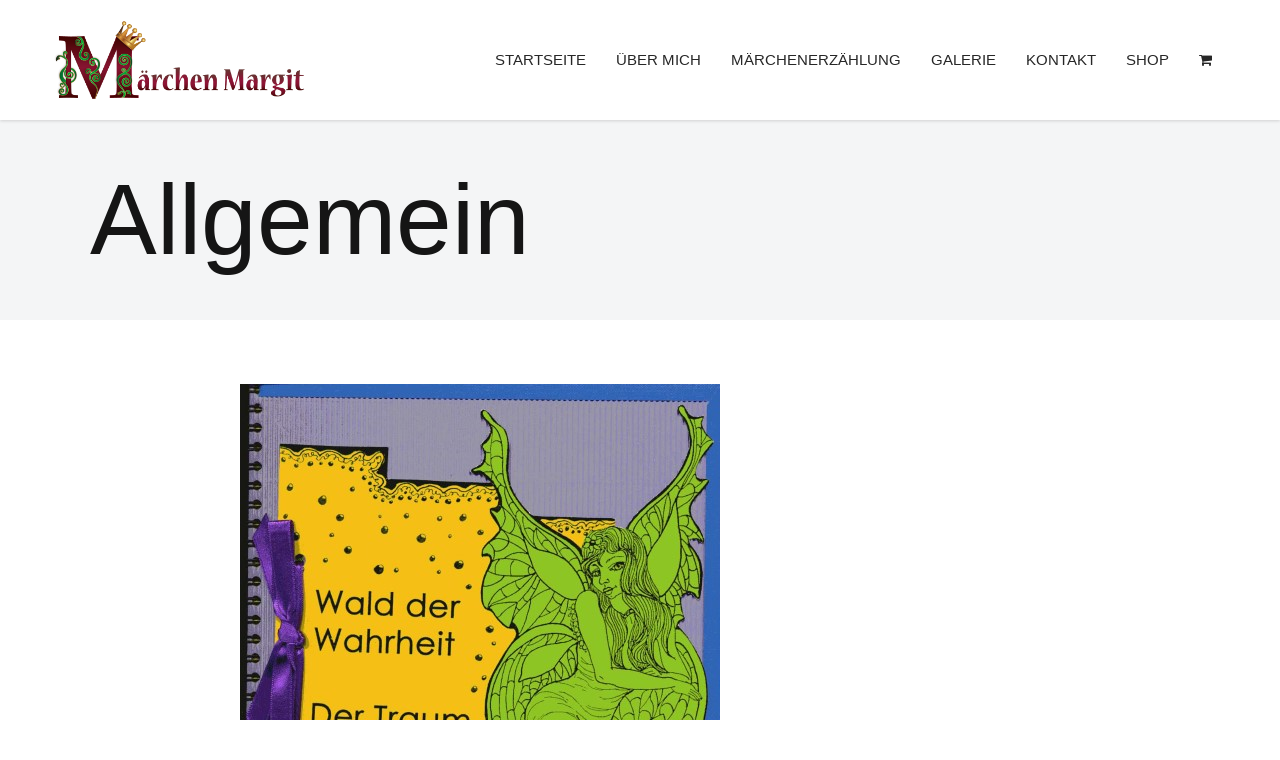

--- FILE ---
content_type: text/html; charset=UTF-8
request_url: https://maerchen-margit.com/category/allgemein/
body_size: 15185
content:
<!DOCTYPE html>
<html lang="de">
<head><style>img.lazy{min-height:1px}</style><link rel="preload" href="https://maerchen-margit.com/wp-content/plugins/w3-total-cache/pub/js/lazyload.min.js" as="script">
    		<meta charset="UTF-8"/>
		<link rel="profile" href="http://gmpg.org/xfn/11"/>
		<link rel="pingback" href="https://maerchen-margit.com/xmlrpc.php"/>
				<meta name="viewport" content="width=device-width,initial-scale=1,user-scalable=yes">
		<script type="application/javascript">var edgtCoreAjaxUrl = "https://maerchen-margit.com/wp-admin/admin-ajax.php"</script><script type="application/javascript">var EdgeAjaxUrl = "https://maerchen-margit.com/wp-admin/admin-ajax.php"</script>	<script type="text/javascript">function theChampLoadEvent(e){var t=window.onload;if(typeof window.onload!="function"){window.onload=e}else{window.onload=function(){t();e()}}}</script>
		<script type="text/javascript">var theChampDefaultLang = 'de_DE', theChampCloseIconPath = 'https://maerchen-margit.com/wp-content/plugins/super-socializer/images/close.png';</script>
		<script>var theChampSiteUrl = 'https://maerchen-margit.com', theChampVerified = 0, theChampEmailPopup = 0, heateorSsMoreSharePopupSearchText = 'Search';</script>
			<script>var theChampLoadingImgPath = 'https://maerchen-margit.com/wp-content/plugins/super-socializer/images/ajax_loader.gif'; var theChampAjaxUrl = 'https://maerchen-margit.com/wp-admin/admin-ajax.php'; var theChampRedirectionUrl = 'https://maerchen-margit.com/category/allgemein/'; var theChampRegRedirectionUrl = 'https://maerchen-margit.com/category/allgemein/'; </script>
				<script> var theChampFBKey = '', theChampSameTabLogin = '0', theChampVerified = 0; var theChampAjaxUrl = 'https://maerchen-margit.com/wp-admin/admin-ajax.php'; var theChampPopupTitle = ''; var theChampEmailPopup = 0; var theChampEmailAjaxUrl = 'https://maerchen-margit.com/wp-admin/admin-ajax.php'; var theChampEmailPopupTitle = ''; var theChampEmailPopupErrorMsg = ''; var theChampEmailPopupUniqueId = ''; var theChampEmailPopupVerifyMessage = ''; var theChampSteamAuthUrl = ""; var theChampCurrentPageUrl = 'https%3A%2F%2Fmaerchen-margit.com%2Fcategory%2Fallgemein%2F';  var heateorMSEnabled = 0, theChampTwitterAuthUrl = theChampSiteUrl + "?SuperSocializerAuth=Twitter&super_socializer_redirect_to=" + theChampCurrentPageUrl, theChampLineAuthUrl = theChampSiteUrl + "?SuperSocializerAuth=Line&super_socializer_redirect_to=" + theChampCurrentPageUrl, theChampLiveAuthUrl = theChampSiteUrl + "?SuperSocializerAuth=Live&super_socializer_redirect_to=" + theChampCurrentPageUrl, theChampFacebookAuthUrl = theChampSiteUrl + "?SuperSocializerAuth=Facebook&super_socializer_redirect_to=" + theChampCurrentPageUrl, theChampYahooAuthUrl = theChampSiteUrl + "?SuperSocializerAuth=Yahoo&super_socializer_redirect_to=" + theChampCurrentPageUrl, theChampGoogleAuthUrl = theChampSiteUrl + "?SuperSocializerAuth=Google&super_socializer_redirect_to=" + theChampCurrentPageUrl, theChampYoutubeAuthUrl = theChampSiteUrl + "?SuperSocializerAuth=Youtube&super_socializer_redirect_to=" + theChampCurrentPageUrl, theChampVkontakteAuthUrl = theChampSiteUrl + "?SuperSocializerAuth=Vkontakte&super_socializer_redirect_to=" + theChampCurrentPageUrl, theChampLinkedinAuthUrl = theChampSiteUrl + "?SuperSocializerAuth=Linkedin&super_socializer_redirect_to=" + theChampCurrentPageUrl, theChampInstagramAuthUrl = theChampSiteUrl + "?SuperSocializerAuth=Instagram&super_socializer_redirect_to=" + theChampCurrentPageUrl, theChampWordpressAuthUrl = theChampSiteUrl + "?SuperSocializerAuth=Wordpress&super_socializer_redirect_to=" + theChampCurrentPageUrl, theChampDribbbleAuthUrl = theChampSiteUrl + "?SuperSocializerAuth=Dribbble&super_socializer_redirect_to=" + theChampCurrentPageUrl, theChampGithubAuthUrl = theChampSiteUrl + "?SuperSocializerAuth=Github&super_socializer_redirect_to=" + theChampCurrentPageUrl, theChampSpotifyAuthUrl = theChampSiteUrl + "?SuperSocializerAuth=Spotify&super_socializer_redirect_to=" + theChampCurrentPageUrl, theChampKakaoAuthUrl = theChampSiteUrl + "?SuperSocializerAuth=Kakao&super_socializer_redirect_to=" + theChampCurrentPageUrl, theChampTwitchAuthUrl = theChampSiteUrl + "?SuperSocializerAuth=Twitch&super_socializer_redirect_to=" + theChampCurrentPageUrl, theChampRedditAuthUrl = theChampSiteUrl + "?SuperSocializerAuth=Reddit&super_socializer_redirect_to=" + theChampCurrentPageUrl, theChampDisqusAuthUrl = theChampSiteUrl + "?SuperSocializerAuth=Disqus&super_socializer_redirect_to=" + theChampCurrentPageUrl, theChampDropboxAuthUrl = theChampSiteUrl + "?SuperSocializerAuth=Dropbox&super_socializer_redirect_to=" + theChampCurrentPageUrl, theChampFoursquareAuthUrl = theChampSiteUrl + "?SuperSocializerAuth=Foursquare&super_socializer_redirect_to=" + theChampCurrentPageUrl, theChampAmazonAuthUrl = theChampSiteUrl + "?SuperSocializerAuth=Amazon&super_socializer_redirect_to=" + theChampCurrentPageUrl, theChampStackoverflowAuthUrl = theChampSiteUrl + "?SuperSocializerAuth=Stackoverflow&super_socializer_redirect_to=" + theChampCurrentPageUrl, theChampDiscordAuthUrl = theChampSiteUrl + "?SuperSocializerAuth=Discord&super_socializer_redirect_to=" + theChampCurrentPageUrl, theChampMailruAuthUrl = theChampSiteUrl + "?SuperSocializerAuth=Mailru&super_socializer_redirect_to=" + theChampCurrentPageUrl, theChampYandexAuthUrl = theChampSiteUrl + "?SuperSocializerAuth=Yandex&super_socializer_redirect_to=" + theChampCurrentPageUrl; theChampOdnoklassnikiAuthUrl = theChampSiteUrl + "?SuperSocializerAuth=Odnoklassniki&super_socializer_redirect_to=" + theChampCurrentPageUrl;</script>
				<script> var theChampSharingAjaxUrl = 'https://maerchen-margit.com/wp-admin/admin-ajax.php', heateorSsFbMessengerAPI = 'https://www.facebook.com/dialog/send?app_id=595489497242932&display=popup&link=%encoded_post_url%&redirect_uri=%encoded_post_url%',heateorSsWhatsappShareAPI = 'web', heateorSsUrlCountFetched = [], heateorSsSharesText = 'Shares', heateorSsShareText = 'Share', theChampPluginIconPath = 'https://maerchen-margit.com/wp-content/plugins/super-socializer/images/logo.png', theChampSaveSharesLocally = 0, theChampHorizontalSharingCountEnable = 0, theChampVerticalSharingCountEnable = 0, theChampSharingOffset = -10, theChampCounterOffset = -10, theChampMobileStickySharingEnabled = 1, heateorSsCopyLinkMessage = "Link copied.";
		var heateorSsHorSharingShortUrl = "https://maerchen-margit.com/2021/01/15/neuerscheinungen/";var heateorSsVerticalSharingShortUrl = "https://maerchen-margit.com/2021/01/15/neuerscheinungen/";		</script>
			<style type="text/css">
						.the_champ_button_instagram span.the_champ_svg,a.the_champ_instagram span.the_champ_svg{background:radial-gradient(circle at 30% 107%,#fdf497 0,#fdf497 5%,#fd5949 45%,#d6249f 60%,#285aeb 90%)}
					.the_champ_horizontal_sharing .the_champ_svg,.heateor_ss_standard_follow_icons_container .the_champ_svg{
					color: #fff;
				border-width: 0px;
		border-style: solid;
		border-color: transparent;
	}
		.the_champ_horizontal_sharing .theChampTCBackground{
		color:#666;
	}
		.the_champ_horizontal_sharing span.the_champ_svg:hover,.heateor_ss_standard_follow_icons_container span.the_champ_svg:hover{
				border-color: transparent;
	}
		.the_champ_vertical_sharing span.the_champ_svg,.heateor_ss_floating_follow_icons_container span.the_champ_svg{
					color: #fff;
				border-width: 0px;
		border-style: solid;
		border-color: transparent;
	}
		.the_champ_vertical_sharing .theChampTCBackground{
		color:#666;
	}
		.the_champ_vertical_sharing span.the_champ_svg:hover,.heateor_ss_floating_follow_icons_container span.the_champ_svg:hover{
						border-color: transparent;
		}
	@media screen and (max-width:783px){.the_champ_vertical_sharing{display:none!important}}div.heateor_ss_mobile_footer{display:none;}@media screen and (max-width:783px){div.the_champ_bottom_sharing div.the_champ_sharing_ul .theChampTCBackground{width:100%!important;background-color:white}div.the_champ_bottom_sharing{width:100%!important;left:0!important;}div.the_champ_bottom_sharing a{width:20% !important;margin:0!important;padding:0!important;}div.the_champ_bottom_sharing .the_champ_svg{width:100%!important;}div.the_champ_bottom_sharing div.theChampTotalShareCount{font-size:.7em!important;line-height:28px!important}div.the_champ_bottom_sharing div.theChampTotalShareText{font-size:.5em!important;line-height:0px!important}div.heateor_ss_mobile_footer{display:block;height:40px;}.the_champ_bottom_sharing{padding:0!important;display:block!important;width: auto!important;bottom:-2px!important;top: auto!important;}.the_champ_bottom_sharing .the_champ_square_count{line-height: inherit;}.the_champ_bottom_sharing .theChampSharingArrow{display:none;}.the_champ_bottom_sharing .theChampTCBackground{margin-right: 1.1em !important}}</style>
	<meta name='robots' content='index, follow, max-image-preview:large, max-snippet:-1, max-video-preview:-1' />

	<!-- This site is optimized with the Yoast SEO plugin v20.1 - https://yoast.com/wordpress/plugins/seo/ -->
	<title>Allgemein Archive - Märchen Margit</title>
	<link rel="canonical" href="https://maerchen-margit.com/category/allgemein/" />
	<meta property="og:locale" content="de_DE" />
	<meta property="og:type" content="article" />
	<meta property="og:title" content="Allgemein Archive - Märchen Margit" />
	<meta property="og:url" content="https://maerchen-margit.com/category/allgemein/" />
	<meta property="og:site_name" content="Märchen Margit" />
	<meta name="twitter:card" content="summary_large_image" />
	<script type="application/ld+json" class="yoast-schema-graph">{"@context":"https://schema.org","@graph":[{"@type":"CollectionPage","@id":"https://maerchen-margit.com/category/allgemein/","url":"https://maerchen-margit.com/category/allgemein/","name":"Allgemein Archive - Märchen Margit","isPartOf":{"@id":"https://maerchen-margit.com/#website"},"primaryImageOfPage":{"@id":"https://maerchen-margit.com/category/allgemein/#primaryimage"},"image":{"@id":"https://maerchen-margit.com/category/allgemein/#primaryimage"},"thumbnailUrl":"https://maerchen-margit.com/wp-content/uploads/2020/10/Maerchenbuch-Elfe.jpg","breadcrumb":{"@id":"https://maerchen-margit.com/category/allgemein/#breadcrumb"},"inLanguage":"de"},{"@type":"ImageObject","inLanguage":"de","@id":"https://maerchen-margit.com/category/allgemein/#primaryimage","url":"https://maerchen-margit.com/wp-content/uploads/2020/10/Maerchenbuch-Elfe.jpg","contentUrl":"https://maerchen-margit.com/wp-content/uploads/2020/10/Maerchenbuch-Elfe.jpg","width":480,"height":542},{"@type":"BreadcrumbList","@id":"https://maerchen-margit.com/category/allgemein/#breadcrumb","itemListElement":[{"@type":"ListItem","position":1,"name":"Startseite","item":"https://maerchen-margit.com/"},{"@type":"ListItem","position":2,"name":"Allgemein"}]},{"@type":"WebSite","@id":"https://maerchen-margit.com/#website","url":"https://maerchen-margit.com/","name":"Märchen Margit","description":"Startseite","publisher":{"@id":"https://maerchen-margit.com/#organization"},"potentialAction":[{"@type":"SearchAction","target":{"@type":"EntryPoint","urlTemplate":"https://maerchen-margit.com/?s={search_term_string}"},"query-input":"required name=search_term_string"}],"inLanguage":"de"},{"@type":"Organization","@id":"https://maerchen-margit.com/#organization","name":"Märchen Margit","url":"https://maerchen-margit.com/","logo":{"@type":"ImageObject","inLanguage":"de","@id":"https://maerchen-margit.com/#/schema/logo/image/","url":"https://maerchen-margit.com/wp-content/uploads/2020/12/M_Logo.png","contentUrl":"https://maerchen-margit.com/wp-content/uploads/2020/12/M_Logo.png","width":1170,"height":1006,"caption":"Märchen Margit"},"image":{"@id":"https://maerchen-margit.com/#/schema/logo/image/"},"sameAs":["https://www.facebook.com/margit.obermair.9"]}]}</script>
	<!-- / Yoast SEO plugin. -->


<link rel="alternate" type="application/rss+xml" title="Märchen Margit &raquo; Feed" href="https://maerchen-margit.com/feed/" />
<link rel="alternate" type="application/rss+xml" title="Märchen Margit &raquo; Allgemein Kategorie-Feed" href="https://maerchen-margit.com/category/allgemein/feed/" />
<script type="text/javascript">
window._wpemojiSettings = {"baseUrl":"https:\/\/s.w.org\/images\/core\/emoji\/14.0.0\/72x72\/","ext":".png","svgUrl":"https:\/\/s.w.org\/images\/core\/emoji\/14.0.0\/svg\/","svgExt":".svg","source":{"concatemoji":"https:\/\/maerchen-margit.com\/wp-includes\/js\/wp-emoji-release.min.js?ver=6.1.9"}};
/*! This file is auto-generated */
!function(e,a,t){var n,r,o,i=a.createElement("canvas"),p=i.getContext&&i.getContext("2d");function s(e,t){var a=String.fromCharCode,e=(p.clearRect(0,0,i.width,i.height),p.fillText(a.apply(this,e),0,0),i.toDataURL());return p.clearRect(0,0,i.width,i.height),p.fillText(a.apply(this,t),0,0),e===i.toDataURL()}function c(e){var t=a.createElement("script");t.src=e,t.defer=t.type="text/javascript",a.getElementsByTagName("head")[0].appendChild(t)}for(o=Array("flag","emoji"),t.supports={everything:!0,everythingExceptFlag:!0},r=0;r<o.length;r++)t.supports[o[r]]=function(e){if(p&&p.fillText)switch(p.textBaseline="top",p.font="600 32px Arial",e){case"flag":return s([127987,65039,8205,9895,65039],[127987,65039,8203,9895,65039])?!1:!s([55356,56826,55356,56819],[55356,56826,8203,55356,56819])&&!s([55356,57332,56128,56423,56128,56418,56128,56421,56128,56430,56128,56423,56128,56447],[55356,57332,8203,56128,56423,8203,56128,56418,8203,56128,56421,8203,56128,56430,8203,56128,56423,8203,56128,56447]);case"emoji":return!s([129777,127995,8205,129778,127999],[129777,127995,8203,129778,127999])}return!1}(o[r]),t.supports.everything=t.supports.everything&&t.supports[o[r]],"flag"!==o[r]&&(t.supports.everythingExceptFlag=t.supports.everythingExceptFlag&&t.supports[o[r]]);t.supports.everythingExceptFlag=t.supports.everythingExceptFlag&&!t.supports.flag,t.DOMReady=!1,t.readyCallback=function(){t.DOMReady=!0},t.supports.everything||(n=function(){t.readyCallback()},a.addEventListener?(a.addEventListener("DOMContentLoaded",n,!1),e.addEventListener("load",n,!1)):(e.attachEvent("onload",n),a.attachEvent("onreadystatechange",function(){"complete"===a.readyState&&t.readyCallback()})),(e=t.source||{}).concatemoji?c(e.concatemoji):e.wpemoji&&e.twemoji&&(c(e.twemoji),c(e.wpemoji)))}(window,document,window._wpemojiSettings);
</script>
<style type="text/css">
img.wp-smiley,
img.emoji {
	display: inline !important;
	border: none !important;
	box-shadow: none !important;
	height: 1em !important;
	width: 1em !important;
	margin: 0 0.07em !important;
	vertical-align: -0.1em !important;
	background: none !important;
	padding: 0 !important;
}
</style>
	<link rel='stylesheet' id='wp-block-library-css' href='https://maerchen-margit.com/wp-includes/css/dist/block-library/style.min.css?ver=6.1.9' type='text/css' media='all' />
<link rel='stylesheet' id='wc-blocks-vendors-style-css' href='https://maerchen-margit.com/wp-content/cache/autoptimize/css/autoptimize_single_535bc19ca40020871971f227877089ad.css?ver=10.4.6' type='text/css' media='all' />
<link rel='stylesheet' id='wc-blocks-style-css' href='https://maerchen-margit.com/wp-content/cache/autoptimize/css/autoptimize_single_ad8b85fd06f3539275b7de18b66933be.css?ver=10.4.6' type='text/css' media='all' />
<link rel='stylesheet' id='classic-theme-styles-css' href='https://maerchen-margit.com/wp-includes/css/classic-themes.min.css?ver=1' type='text/css' media='all' />
<style id='global-styles-inline-css' type='text/css'>
body{--wp--preset--color--black: #000000;--wp--preset--color--cyan-bluish-gray: #abb8c3;--wp--preset--color--white: #ffffff;--wp--preset--color--pale-pink: #f78da7;--wp--preset--color--vivid-red: #cf2e2e;--wp--preset--color--luminous-vivid-orange: #ff6900;--wp--preset--color--luminous-vivid-amber: #fcb900;--wp--preset--color--light-green-cyan: #7bdcb5;--wp--preset--color--vivid-green-cyan: #00d084;--wp--preset--color--pale-cyan-blue: #8ed1fc;--wp--preset--color--vivid-cyan-blue: #0693e3;--wp--preset--color--vivid-purple: #9b51e0;--wp--preset--gradient--vivid-cyan-blue-to-vivid-purple: linear-gradient(135deg,rgba(6,147,227,1) 0%,rgb(155,81,224) 100%);--wp--preset--gradient--light-green-cyan-to-vivid-green-cyan: linear-gradient(135deg,rgb(122,220,180) 0%,rgb(0,208,130) 100%);--wp--preset--gradient--luminous-vivid-amber-to-luminous-vivid-orange: linear-gradient(135deg,rgba(252,185,0,1) 0%,rgba(255,105,0,1) 100%);--wp--preset--gradient--luminous-vivid-orange-to-vivid-red: linear-gradient(135deg,rgba(255,105,0,1) 0%,rgb(207,46,46) 100%);--wp--preset--gradient--very-light-gray-to-cyan-bluish-gray: linear-gradient(135deg,rgb(238,238,238) 0%,rgb(169,184,195) 100%);--wp--preset--gradient--cool-to-warm-spectrum: linear-gradient(135deg,rgb(74,234,220) 0%,rgb(151,120,209) 20%,rgb(207,42,186) 40%,rgb(238,44,130) 60%,rgb(251,105,98) 80%,rgb(254,248,76) 100%);--wp--preset--gradient--blush-light-purple: linear-gradient(135deg,rgb(255,206,236) 0%,rgb(152,150,240) 100%);--wp--preset--gradient--blush-bordeaux: linear-gradient(135deg,rgb(254,205,165) 0%,rgb(254,45,45) 50%,rgb(107,0,62) 100%);--wp--preset--gradient--luminous-dusk: linear-gradient(135deg,rgb(255,203,112) 0%,rgb(199,81,192) 50%,rgb(65,88,208) 100%);--wp--preset--gradient--pale-ocean: linear-gradient(135deg,rgb(255,245,203) 0%,rgb(182,227,212) 50%,rgb(51,167,181) 100%);--wp--preset--gradient--electric-grass: linear-gradient(135deg,rgb(202,248,128) 0%,rgb(113,206,126) 100%);--wp--preset--gradient--midnight: linear-gradient(135deg,rgb(2,3,129) 0%,rgb(40,116,252) 100%);--wp--preset--duotone--dark-grayscale: url('#wp-duotone-dark-grayscale');--wp--preset--duotone--grayscale: url('#wp-duotone-grayscale');--wp--preset--duotone--purple-yellow: url('#wp-duotone-purple-yellow');--wp--preset--duotone--blue-red: url('#wp-duotone-blue-red');--wp--preset--duotone--midnight: url('#wp-duotone-midnight');--wp--preset--duotone--magenta-yellow: url('#wp-duotone-magenta-yellow');--wp--preset--duotone--purple-green: url('#wp-duotone-purple-green');--wp--preset--duotone--blue-orange: url('#wp-duotone-blue-orange');--wp--preset--font-size--small: 13px;--wp--preset--font-size--medium: 20px;--wp--preset--font-size--large: 36px;--wp--preset--font-size--x-large: 42px;--wp--preset--spacing--20: 0.44rem;--wp--preset--spacing--30: 0.67rem;--wp--preset--spacing--40: 1rem;--wp--preset--spacing--50: 1.5rem;--wp--preset--spacing--60: 2.25rem;--wp--preset--spacing--70: 3.38rem;--wp--preset--spacing--80: 5.06rem;}:where(.is-layout-flex){gap: 0.5em;}body .is-layout-flow > .alignleft{float: left;margin-inline-start: 0;margin-inline-end: 2em;}body .is-layout-flow > .alignright{float: right;margin-inline-start: 2em;margin-inline-end: 0;}body .is-layout-flow > .aligncenter{margin-left: auto !important;margin-right: auto !important;}body .is-layout-constrained > .alignleft{float: left;margin-inline-start: 0;margin-inline-end: 2em;}body .is-layout-constrained > .alignright{float: right;margin-inline-start: 2em;margin-inline-end: 0;}body .is-layout-constrained > .aligncenter{margin-left: auto !important;margin-right: auto !important;}body .is-layout-constrained > :where(:not(.alignleft):not(.alignright):not(.alignfull)){max-width: var(--wp--style--global--content-size);margin-left: auto !important;margin-right: auto !important;}body .is-layout-constrained > .alignwide{max-width: var(--wp--style--global--wide-size);}body .is-layout-flex{display: flex;}body .is-layout-flex{flex-wrap: wrap;align-items: center;}body .is-layout-flex > *{margin: 0;}:where(.wp-block-columns.is-layout-flex){gap: 2em;}.has-black-color{color: var(--wp--preset--color--black) !important;}.has-cyan-bluish-gray-color{color: var(--wp--preset--color--cyan-bluish-gray) !important;}.has-white-color{color: var(--wp--preset--color--white) !important;}.has-pale-pink-color{color: var(--wp--preset--color--pale-pink) !important;}.has-vivid-red-color{color: var(--wp--preset--color--vivid-red) !important;}.has-luminous-vivid-orange-color{color: var(--wp--preset--color--luminous-vivid-orange) !important;}.has-luminous-vivid-amber-color{color: var(--wp--preset--color--luminous-vivid-amber) !important;}.has-light-green-cyan-color{color: var(--wp--preset--color--light-green-cyan) !important;}.has-vivid-green-cyan-color{color: var(--wp--preset--color--vivid-green-cyan) !important;}.has-pale-cyan-blue-color{color: var(--wp--preset--color--pale-cyan-blue) !important;}.has-vivid-cyan-blue-color{color: var(--wp--preset--color--vivid-cyan-blue) !important;}.has-vivid-purple-color{color: var(--wp--preset--color--vivid-purple) !important;}.has-black-background-color{background-color: var(--wp--preset--color--black) !important;}.has-cyan-bluish-gray-background-color{background-color: var(--wp--preset--color--cyan-bluish-gray) !important;}.has-white-background-color{background-color: var(--wp--preset--color--white) !important;}.has-pale-pink-background-color{background-color: var(--wp--preset--color--pale-pink) !important;}.has-vivid-red-background-color{background-color: var(--wp--preset--color--vivid-red) !important;}.has-luminous-vivid-orange-background-color{background-color: var(--wp--preset--color--luminous-vivid-orange) !important;}.has-luminous-vivid-amber-background-color{background-color: var(--wp--preset--color--luminous-vivid-amber) !important;}.has-light-green-cyan-background-color{background-color: var(--wp--preset--color--light-green-cyan) !important;}.has-vivid-green-cyan-background-color{background-color: var(--wp--preset--color--vivid-green-cyan) !important;}.has-pale-cyan-blue-background-color{background-color: var(--wp--preset--color--pale-cyan-blue) !important;}.has-vivid-cyan-blue-background-color{background-color: var(--wp--preset--color--vivid-cyan-blue) !important;}.has-vivid-purple-background-color{background-color: var(--wp--preset--color--vivid-purple) !important;}.has-black-border-color{border-color: var(--wp--preset--color--black) !important;}.has-cyan-bluish-gray-border-color{border-color: var(--wp--preset--color--cyan-bluish-gray) !important;}.has-white-border-color{border-color: var(--wp--preset--color--white) !important;}.has-pale-pink-border-color{border-color: var(--wp--preset--color--pale-pink) !important;}.has-vivid-red-border-color{border-color: var(--wp--preset--color--vivid-red) !important;}.has-luminous-vivid-orange-border-color{border-color: var(--wp--preset--color--luminous-vivid-orange) !important;}.has-luminous-vivid-amber-border-color{border-color: var(--wp--preset--color--luminous-vivid-amber) !important;}.has-light-green-cyan-border-color{border-color: var(--wp--preset--color--light-green-cyan) !important;}.has-vivid-green-cyan-border-color{border-color: var(--wp--preset--color--vivid-green-cyan) !important;}.has-pale-cyan-blue-border-color{border-color: var(--wp--preset--color--pale-cyan-blue) !important;}.has-vivid-cyan-blue-border-color{border-color: var(--wp--preset--color--vivid-cyan-blue) !important;}.has-vivid-purple-border-color{border-color: var(--wp--preset--color--vivid-purple) !important;}.has-vivid-cyan-blue-to-vivid-purple-gradient-background{background: var(--wp--preset--gradient--vivid-cyan-blue-to-vivid-purple) !important;}.has-light-green-cyan-to-vivid-green-cyan-gradient-background{background: var(--wp--preset--gradient--light-green-cyan-to-vivid-green-cyan) !important;}.has-luminous-vivid-amber-to-luminous-vivid-orange-gradient-background{background: var(--wp--preset--gradient--luminous-vivid-amber-to-luminous-vivid-orange) !important;}.has-luminous-vivid-orange-to-vivid-red-gradient-background{background: var(--wp--preset--gradient--luminous-vivid-orange-to-vivid-red) !important;}.has-very-light-gray-to-cyan-bluish-gray-gradient-background{background: var(--wp--preset--gradient--very-light-gray-to-cyan-bluish-gray) !important;}.has-cool-to-warm-spectrum-gradient-background{background: var(--wp--preset--gradient--cool-to-warm-spectrum) !important;}.has-blush-light-purple-gradient-background{background: var(--wp--preset--gradient--blush-light-purple) !important;}.has-blush-bordeaux-gradient-background{background: var(--wp--preset--gradient--blush-bordeaux) !important;}.has-luminous-dusk-gradient-background{background: var(--wp--preset--gradient--luminous-dusk) !important;}.has-pale-ocean-gradient-background{background: var(--wp--preset--gradient--pale-ocean) !important;}.has-electric-grass-gradient-background{background: var(--wp--preset--gradient--electric-grass) !important;}.has-midnight-gradient-background{background: var(--wp--preset--gradient--midnight) !important;}.has-small-font-size{font-size: var(--wp--preset--font-size--small) !important;}.has-medium-font-size{font-size: var(--wp--preset--font-size--medium) !important;}.has-large-font-size{font-size: var(--wp--preset--font-size--large) !important;}.has-x-large-font-size{font-size: var(--wp--preset--font-size--x-large) !important;}
.wp-block-navigation a:where(:not(.wp-element-button)){color: inherit;}
:where(.wp-block-columns.is-layout-flex){gap: 2em;}
.wp-block-pullquote{font-size: 1.5em;line-height: 1.6;}
</style>
<link rel='stylesheet' id='contact-form-7-css' href='https://maerchen-margit.com/wp-content/cache/autoptimize/css/autoptimize_single_0e4a098f3f6e3faede64db8b9da80ba2.css?ver=5.7.7' type='text/css' media='all' />
<style id='woocommerce-inline-inline-css' type='text/css'>
.woocommerce form .form-row .required { visibility: hidden; }
</style>
<link rel='stylesheet' id='wcz-frontend-css' href='https://maerchen-margit.com/wp-content/cache/autoptimize/css/autoptimize_single_9838cd3d47b22a0ff8c6f35404a0a7a4.css?ver=2.4.7' type='text/css' media='all' />
<link rel='stylesheet' id='eldritch-edge-default-style-css' href='https://maerchen-margit.com/wp-content/themes/eldritch/style.css?ver=6.1.9' type='text/css' media='all' />
<link rel='stylesheet' id='eldritch-edge-modules-plugins-css' href='https://maerchen-margit.com/wp-content/themes/eldritch/assets/css/plugins.min.css?ver=6.1.9' type='text/css' media='all' />
<link rel='stylesheet' id='mediaelement-css' href='https://maerchen-margit.com/wp-includes/js/mediaelement/mediaelementplayer-legacy.min.css?ver=4.2.17' type='text/css' media='all' />
<link rel='stylesheet' id='wp-mediaelement-css' href='https://maerchen-margit.com/wp-includes/js/mediaelement/wp-mediaelement.min.css?ver=6.1.9' type='text/css' media='all' />
<link rel='stylesheet' id='eldritch-edge-modules-css' href='https://maerchen-margit.com/wp-content/themes/eldritch/assets/css/modules.min.css?ver=6.1.9' type='text/css' media='all' />
<style id='eldritch-edge-modules-inline-css' type='text/css'>
/* Chrome Fix */
.edgt-vertical-align-containers .edgt-position-center:before, 
.edgt-vertical-align-containers .edgt-position-left:before, 
.edgt-vertical-align-containers .edgt-position-right:before {
    margin-right: 0;
}

body:not(.page-id-14458) .edgt-smooth-transition-loader {
display:none !important;
}

.edgt-smooth-transition-loader {
    display:block !important;  
    opacity:1 !important;
}

.edgt-main-rev-slider-loaded .edgt-smooth-transition-loader {
    display:none !important;
    opacity:0 !important;
}

::-webkit-input-placeholder { /* WebKit browsers */
color: white !important;
opacity: 0.5;
}
:-moz-placeholder { /* Mozilla Firefox 4 to 18 */
color: white !important;
opacity: 0.5;
}
::-moz-placeholder { /* Mozilla Firefox 19+ */
color: white !important;
opacity: 0.5;
}
:-ms-input-placeholder { /* Internet Explorer 10+ */
color: #white !important;
opacity: 0.5;
}

.wpcf7-form-control.wpcf7-date, .wpcf7-form-control.wpcf7-number, .wpcf7-form-control.wpcf7-quiz, .wpcf7-form-control.wpcf7-select, .wpcf7-form-control.wpcf7-text, .wpcf7-form-control.wpcf7-textarea {
font-size: 18px;
 padding: 17px 29px;
}

/*Kontaktformular*/
#anfrage {
max-width: 1000px;
  margin: auto;
  padding: 0;
}

/*Kontaktformular*/
.edgt-container-inner {
  max-width: 1000px;
  margin: auto;
  padding: 0;
}

a, p a {
color: white;
}

/*Footer-Zeug*/
#text-10 {
    text-align: center;
}
/*Footer-Zeug*/
#text-8 {
    margin-left: 50px;
}
.edgt-right {
padding-right: 100px;
    margin-top: 15px;
}
/*Footer-Zeug*/
#agb  {
border-right: 1px solid white;
border-left: 1px solid white;
padding: 0 15px;
}

#edgt-elements-holder-item-content edgt-elements-holder-custom-209233 {
padding-left: 30px;
}
/*Footer-Zeug*/
#datenschutzbestimmung {
text-align: center;
}

/*Produkt-Seite Rand oben*/
.woocommerce div.produkt .edgt-content{
margin-top: 120px;
}
/* Einkaufswagen: Textfarbe: */
/* obsolet */
.edgt-shopping-cart-holder .edgt-header-cart{
	color:#272727 !important;
}

/* woocommerce checkout */
/* Button */
.products .edgt-pl-cart a{
	padding-top: 16px!important;
	padding-left: 16px!important;
	padding-right: 16px!important;
	padding-bottom: 16px!important;
}

/* Product name */
.woocommerce-table th{
	color:#ffffff!important;
}

/* Strong Tag */
.woocommerce-thankyou-order-details strong{
	color:#ffffff!important;
}

/* Email */
.woocommerce-order .woocommerce-thankyou-order-details{
	color:#ffffff!important;
}
/*woocommerce checkout ende*/

/* EDGE Dropdown Listen */
.select2-dropdown{
margin-top:30px!important;
}

/*Shop-"in-stock" */
.stock.in-stock{
color: white !important;
}

/* Preis richtig anzeigen auf Shop-Seite*/
.products .product .price{
	min-width: 130px!important;
	margin-top: -30px!important;
	text-indent: 50px;
}

/* Balken-Seperator */
.edgt-section-title .edgt-separator-image img{
	width: 21em;
}

/* Startseite Abstand Header & Slider */
.edgt-wrapper .vc_custom_1610811457009{
	padding-top: -100px!important;
	margin-top: -100px!important;
}
</style>
<link rel='stylesheet' id='edgt-font-awesome-css' href='https://maerchen-margit.com/wp-content/themes/eldritch/assets/css/font-awesome/css/font-awesome.min.css?ver=6.1.9' type='text/css' media='all' />
<link rel='stylesheet' id='edgt-font-elegant-css' href='https://maerchen-margit.com/wp-content/themes/eldritch/assets/css/elegant-icons/style.min.css?ver=6.1.9' type='text/css' media='all' />
<link rel='stylesheet' id='edgt-ion-icons-css' href='https://maerchen-margit.com/wp-content/themes/eldritch/assets/css/ion-icons/css/ionicons.min.css?ver=6.1.9' type='text/css' media='all' />
<link rel='stylesheet' id='edgt-linea-icons-css' href='https://maerchen-margit.com/wp-content/cache/autoptimize/css/autoptimize_single_18513056c4a412491127bc1cee55d372.css?ver=6.1.9' type='text/css' media='all' />
<link rel='stylesheet' id='edgt-linear-icons-css' href='https://maerchen-margit.com/wp-content/cache/autoptimize/css/autoptimize_single_76347180ab9eaae46de003acf5e74789.css?ver=6.1.9' type='text/css' media='all' />
<link rel='stylesheet' id='edgt-simple-line-icons-css' href='https://maerchen-margit.com/wp-content/cache/autoptimize/css/autoptimize_single_13d91a8280dacc77f8bd9640e5e22462.css?ver=6.1.9' type='text/css' media='all' />
<link rel='stylesheet' id='edgt-dripicons-css' href='https://maerchen-margit.com/wp-content/cache/autoptimize/css/autoptimize_single_2f2351d6da1b827e9251eade181f37c3.css?ver=6.1.9' type='text/css' media='all' />
<link rel='stylesheet' id='eldritch-edge-blog-css' href='https://maerchen-margit.com/wp-content/themes/eldritch/assets/css/blog.min.css?ver=6.1.9' type='text/css' media='all' />
<link rel='stylesheet' id='eldritch-edge-modules-responsive-css' href='https://maerchen-margit.com/wp-content/themes/eldritch/assets/css/modules-responsive.min.css?ver=6.1.9' type='text/css' media='all' />
<link rel='stylesheet' id='eldritch-edge-blog-responsive-css' href='https://maerchen-margit.com/wp-content/themes/eldritch/assets/css/blog-responsive.min.css?ver=6.1.9' type='text/css' media='all' />
<link rel='stylesheet' id='eldritch-edge-style-dynamic-responsive-css' href='https://maerchen-margit.com/wp-content/cache/autoptimize/css/autoptimize_single_4d65b9ba63c3b1aa5bdb6699ac849c55.css?ver=1661375451' type='text/css' media='all' />
<link rel='stylesheet' id='eldritch-edge-style-dynamic-css' href='https://maerchen-margit.com/wp-content/cache/autoptimize/css/autoptimize_single_5391f2bea5584925b42960f7101094ad.css?ver=1661375451' type='text/css' media='all' />
<link rel='stylesheet' id='js_composer_front-css' href='https://maerchen-margit.com/wp-content/plugins/js_composer/assets/css/js_composer.min.css?ver=6.4.0' type='text/css' media='all' />
<link rel='stylesheet' id='dashicons-css' href='https://maerchen-margit.com/wp-includes/css/dashicons.min.css?ver=6.1.9' type='text/css' media='all' />
<link rel='stylesheet' id='thickbox-css' href='https://maerchen-margit.com/wp-content/cache/autoptimize/css/autoptimize_single_37faeb50ef52da086e0f8c2c289e66d4.css?ver=6.1.9' type='text/css' media='all' />
<link rel='stylesheet' id='the_champ_frontend_css-css' href='https://maerchen-margit.com/wp-content/cache/autoptimize/css/autoptimize_single_12c159cb601e07b9e3df18ef74fc3bc6.css?ver=7.13.46' type='text/css' media='all' />
<!--n2css--><script type='text/javascript' src='https://maerchen-margit.com/wp-includes/js/jquery/jquery.min.js?ver=3.6.1' id='jquery-core-js'></script>
<script type='text/javascript' src='https://maerchen-margit.com/wp-includes/js/jquery/jquery-migrate.min.js?ver=3.3.2' id='jquery-migrate-js'></script>
<script type='text/javascript' src='https://maerchen-margit.com/wp-content/plugins/woocommerce/assets/js/jquery-blockui/jquery.blockUI.min.js?ver=2.7.0-wc.7.9.0' id='jquery-blockui-js'></script>
<script type='text/javascript' id='wc-add-to-cart-js-extra'>
/* <![CDATA[ */
var wc_add_to_cart_params = {"ajax_url":"\/wp-admin\/admin-ajax.php","wc_ajax_url":"\/?wc-ajax=%%endpoint%%","i18n_view_cart":"Warenkorb anzeigen","cart_url":"https:\/\/maerchen-margit.com\/warenkorb\/","is_cart":"","cart_redirect_after_add":"no"};
/* ]]> */
</script>
<script type='text/javascript' src='https://maerchen-margit.com/wp-content/plugins/woocommerce/assets/js/frontend/add-to-cart.min.js?ver=7.9.0' id='wc-add-to-cart-js'></script>
<script type='text/javascript' src='https://maerchen-margit.com/wp-content/plugins/js_composer/assets/js/vendors/woocommerce-add-to-cart.js?ver=6.4.0' id='vc_woocommerce-add-to-cart-js-js'></script>
<link rel="https://api.w.org/" href="https://maerchen-margit.com/wp-json/" /><link rel="alternate" type="application/json" href="https://maerchen-margit.com/wp-json/wp/v2/categories/1" /><link rel="EditURI" type="application/rsd+xml" title="RSD" href="https://maerchen-margit.com/xmlrpc.php?rsd" />
<link rel="wlwmanifest" type="application/wlwmanifest+xml" href="https://maerchen-margit.com/wp-includes/wlwmanifest.xml" />
<meta name="generator" content="WordPress 6.1.9" />
<meta name="generator" content="WooCommerce 7.9.0" />
	<noscript><style>.woocommerce-product-gallery{ opacity: 1 !important; }</style></noscript>
	<meta name="generator" content="Powered by WPBakery Page Builder - drag and drop page builder for WordPress."/>
<link rel="icon" href="https://maerchen-margit.com/wp-content/uploads/2021/01/Maerchen-Margit-Favicon-100x100.png" sizes="32x32" />
<link rel="icon" href="https://maerchen-margit.com/wp-content/uploads/2021/01/Maerchen-Margit-Favicon-300x300.png" sizes="192x192" />
<link rel="apple-touch-icon" href="https://maerchen-margit.com/wp-content/uploads/2021/01/Maerchen-Margit-Favicon-300x300.png" />
<meta name="msapplication-TileImage" content="https://maerchen-margit.com/wp-content/uploads/2021/01/Maerchen-Margit-Favicon-300x300.png" />
		<style type="text/css" id="wp-custom-css">
			.woocommerce div.produkt .edgt-content{
margin-top: 120px;
}		</style>
		<noscript><style> .wpb_animate_when_almost_visible { opacity: 1; }</style></noscript></head>

<body class="archive category category-allgemein category-1 theme-eldritch edgt-core-1.1 woocommerce-no-js wcz-woocommerce non-logged-in eldritch-ver-1.6 edgt-smooth-page-transitions edgt-mimic-ajax edgt-grid-1300 edgt-blog-installed edgt-boxed-widgets edgt-header-standard edgt-fixed-on-scroll edgt-default-mobile-header edgt-sticky-up-mobile-header edgt-dropdown-default edgt-light-header edgt-full-width-wide-menu edgt-header-standard-in-grid-shadow-disable edgt-side-menu-slide-from-right edgt-woocommerce-columns-3 edgt-woocommerce-dark-skin edgt-woo-single-has-pretty-photo wpb-js-composer js-comp-ver-6.4.0 vc_responsive" itemscope itemtype="http://schema.org/WebPage">
<section class="edgt-side-menu right">
		<div class="edgt-close-side-menu-holder">
		<div class="edgt-close-side-menu-holder-inner">
			<a href="#" target="_self" class="edgt-close-side-menu">
				<span aria-hidden="true" class="icon_close"></span>
			</a>
		</div>
	</div>
	<div id="text-2" class="widget edgt-sidearea widget_text">			<div class="textwidget"><img class="lazy" src="data:image/svg+xml,%3Csvg%20xmlns='http://www.w3.org/2000/svg'%20viewBox='0%200%201%201'%3E%3C/svg%3E" data-src="https://maerchen-margit.com/wp-content/uploads/2020/10/sidearea-logo.png" alt="m" />

<div data-original-height="27" class="vc_empty_space"  style="height: 27px" >
	<span class="vc_empty_space_inner"></span></div>
</div>
		</div><div id="search-3" class="widget edgt-sidearea widget_search"><form method="get" id="searchform-1906396913" class="edgt-search-form searchform clearfix" action="https://maerchen-margit.com/">
	<div class="clearfix">
		<input type="text" value="" placeholder="Suche" name="s" id="s-191053771"/>
		<input type="submit" id="searchsubmit-2091378045" value="&#x55;"/>
	</div>
</form></div></section>
    <div class="edgt-smooth-transition-loader edgt-mimic-ajax">
        <div class="edgt-st-loader">
            <div class="edgt-st-loader1">
                <div class="edgt-eldritch-loader"><div class="edgt-eldritch-loader-no-shine"><img class="lazy" src="data:image/svg+xml,%3Csvg%20xmlns='http://www.w3.org/2000/svg'%20viewBox='0%200%201%201'%3E%3C/svg%3E" data-src="https://maerchen-margit.com/wp-content/themes/eldritch/assets/img/loader-without-shadow.png" alt="Loader image" /></div><div class="edgt-eldritch-loader-shine"><img class="lazy" src="data:image/svg+xml,%3Csvg%20xmlns='http://www.w3.org/2000/svg'%20viewBox='0%200%201%201'%3E%3C/svg%3E" data-src="https://maerchen-margit.com/wp-content/themes/eldritch/assets/img/loader-with-shadow.png" alt="Loader image" /></div></div>            </div>
        </div>
    </div>
    <div class="edgt-wrapper">
        <div class="edgt-wrapper-inner">
            
<header class="edgt-page-header">
		<div class="edgt-fixed-wrapper">
				<div class="edgt-menu-area">
											<div class="edgt-vertical-align-containers">
					<div class="edgt-position-left">
						<div class="edgt-position-left-inner">
							
	<div class="edgt-logo-wrapper">
		<a href="https://maerchen-margit.com/" style="height: 197px;">
			<img height="394" width="1000" class="edgt-normal-logo lazy" src="data:image/svg+xml,%3Csvg%20xmlns='http://www.w3.org/2000/svg'%20viewBox='0%200%201000%20394'%3E%3C/svg%3E" data-src="https://maerchen-margit.com/wp-content/uploads/2021/01/Maerchen-Margit-Logo_web-01.png" alt="logo"/>
							<img height="394" width="1000" class="edgt-dark-logo lazy" src="data:image/svg+xml,%3Csvg%20xmlns='http://www.w3.org/2000/svg'%20viewBox='0%200%201000%20394'%3E%3C/svg%3E" data-src="https://maerchen-margit.com/wp-content/uploads/2021/01/Maerchen-Margit-Logo_web-01.png" alt="dark logo"/>							<img height="394" width="1000" class="edgt-light-logo lazy" src="data:image/svg+xml,%3Csvg%20xmlns='http://www.w3.org/2000/svg'%20viewBox='0%200%201000%20394'%3E%3C/svg%3E" data-src="https://maerchen-margit.com/wp-content/uploads/2021/01/Maerchen-Margit-Logo_web-01.png" alt="light logo"/>		</a>
	</div>

						</div>
											</div>
										<div class="edgt-position-right">
						<div class="edgt-position-right-inner">
							
	<nav class="edgt-main-menu edgt-drop-down edgt-default-nav">
		<ul id="menu-main-menu-main-navigation-mobile-navigation" class="clearfix"><li id="nav-menu-item-15892" class="menu-item menu-item-type-custom menu-item-object-custom menu-item-home  narrow"><a href="https://maerchen-margit.com/" class=""><span class="item_outer"><span class="item_inner"><span class="item_text">Startseite</span></span></span></a></li>
<li id="nav-menu-item-15893" class="menu-item menu-item-type-custom menu-item-object-custom  narrow"><a href="https://maerchen-margit.com/ueber-mich/" class=""><span class="item_outer"><span class="item_inner"><span class="item_text">Über Mich</span></span></span></a></li>
<li id="nav-menu-item-16148" class="menu-item menu-item-type-post_type menu-item-object-page menu-item-has-children  has_sub narrow"><a href="https://maerchen-margit.com/angebot/" class=""><span class="item_outer"><span class="item_inner"><span class="item_text">Märchenerzählung</span></span></span></a>
<div class="second " ><div class="inner"><ul>
	<li id="nav-menu-item-17748" class="menu-item menu-item-type-custom menu-item-object-custom "><a href="https://maerchen-margit.com/termine" class=""><span class="item_outer"><span class="item_inner"><span class="item_text">Termine</span></span></span></a></li>
</ul></div></div>
</li>
<li id="nav-menu-item-15997" class="menu-item menu-item-type-post_type menu-item-object-page  narrow"><a href="https://maerchen-margit.com/4-columns-wide/" class=""><span class="item_outer"><span class="item_inner"><span class="item_text">Galerie</span></span></span></a></li>
<li id="nav-menu-item-17133" class="menu-item menu-item-type-custom menu-item-object-custom menu-item-home  narrow"><a href="https://maerchen-margit.com#Kontaktformular" class=""><span class="item_outer"><span class="item_inner"><span class="item_text">Kontakt</span></span></span></a></li>
<li id="nav-menu-item-15896" class="menu-item menu-item-type-custom menu-item-object-custom menu-item-has-children  has_sub narrow"><a href="https://maerchen-margit.com/shop/" class=""><span class="item_outer"><span class="item_inner"><span class="item_text">Shop</span></span></span></a>
<div class="second " ><div class="inner"><ul>
	<li id="nav-menu-item-17003" class="menu-item menu-item-type-custom menu-item-object-custom menu-item-has-children sub"><a href="https://maerchen-margit.com/shop/" class=""><span class="item_outer"><span class="item_inner"><span class="item_text">Produkte</span></span><span class="q_menu_arrow"></span></span></a>
	<ul>
		<li id="nav-menu-item-17006" class="menu-item menu-item-type-custom menu-item-object-custom "><a href="https://maerchen-margit.com/billetts/" class=""><span class="item_outer"><span class="item_inner"><span class="item_text">Billetts</span></span></span></a></li>
		<li id="nav-menu-item-17005" class="menu-item menu-item-type-custom menu-item-object-custom "><a href="https://maerchen-margit.com/buecher" class=""><span class="item_outer"><span class="item_inner"><span class="item_text">Bücher</span></span></span></a></li>
	</ul>
</li>
	<li id="nav-menu-item-16105" class="menu-item menu-item-type-post_type menu-item-object-page "><a href="https://maerchen-margit.com/mein-konto/" class=""><span class="item_outer"><span class="item_inner"><span class="item_text">Mein Konto</span></span></span></a></li>
	<li id="nav-menu-item-16108" class="menu-item menu-item-type-post_type menu-item-object-page "><a href="https://maerchen-margit.com/kasse/" class=""><span class="item_outer"><span class="item_inner"><span class="item_text">Kasse</span></span></span></a></li>
</ul></div></div>
</li>
<li id="nav-menu-item-17697" class="menu-item menu-item-type-custom menu-item-object-custom edgt-menu-item-with-icon  narrow"><a href="https://maerchen-margit.com/warenkorb/" class=""><span class="item_outer"><span class="item_inner"><span class="menu_icon_wrapper"><i class="menu_icon fa-shopping-cart fa"></i></span><span class="item_text"></span></span></span></a></li>
</ul>	</nav>

								<div class="edgt-main-menu-widget-area">
									<div class="edgt-main-menu-widget-area-inner">
										<div class="widget widget_sticky-sidebar"></div>									</div>
								</div>
													</div>
					</div>
				</div>
						</div>
			</div>
	</header>


	<header class="edgt-mobile-header">
		<div class="edgt-mobile-header-inner">
						<div class="edgt-mobile-header-holder">
				<div class="edgt-grid">
					<div class="edgt-vertical-align-containers">
													<div class="edgt-mobile-menu-opener">
								<a href="javascript:void(0)">
                    <span class="edgt-mobile-opener-icon-holder">
                        <i class="edgt-icon-font-awesome fa fa-bars " ></i>                    </span>
								</a>
							</div>
																			<div class="edgt-position-center">
								<div class="edgt-position-center-inner">
									
	<div class="edgt-mobile-logo-wrapper">
		<a href="https://maerchen-margit.com/" style="height: 197px">
			<img class="lazy" height="394" width="1000" src="data:image/svg+xml,%3Csvg%20xmlns='http://www.w3.org/2000/svg'%20viewBox='0%200%201000%20394'%3E%3C/svg%3E" data-src="https://maerchen-margit.com/wp-content/uploads/2021/01/Maerchen-Margit-Logo_web-01.png" alt="mobile logo"/>
		</a>
	</div>

								</div>
							</div>
												<div class="edgt-position-right">
							<div class="edgt-position-right-inner">
															</div>
						</div>
					</div>
					<!-- close .edgt-vertical-align-containers -->
				</div>
			</div>
			
	<nav class="edgt-mobile-nav">
		<div class="edgt-grid">
			<ul id="menu-main-menu-main-navigation-mobile-navigation-1" class=""><li id="mobile-menu-item-15892" class="menu-item menu-item-type-custom menu-item-object-custom menu-item-home "><a href="https://maerchen-margit.com/" class=""><span>Startseite</span></a></li>
<li id="mobile-menu-item-15893" class="menu-item menu-item-type-custom menu-item-object-custom "><a href="https://maerchen-margit.com/ueber-mich/" class=""><span>Über Mich</span></a></li>
<li id="mobile-menu-item-16148" class="menu-item menu-item-type-post_type menu-item-object-page menu-item-has-children  has_sub"><a href="https://maerchen-margit.com/angebot/" class=""><span>Märchenerzählung</span></a><span class="mobile_arrow"><i class="edgt-sub-arrow fa fa-angle-right"></i><i class="fa fa-angle-down"></i></span>
<ul class="sub_menu">
	<li id="mobile-menu-item-17748" class="menu-item menu-item-type-custom menu-item-object-custom "><a href="https://maerchen-margit.com/termine" class=""><span>Termine</span></a></li>
</ul>
</li>
<li id="mobile-menu-item-15997" class="menu-item menu-item-type-post_type menu-item-object-page "><a href="https://maerchen-margit.com/4-columns-wide/" class=""><span>Galerie</span></a></li>
<li id="mobile-menu-item-17133" class="menu-item menu-item-type-custom menu-item-object-custom menu-item-home "><a href="https://maerchen-margit.com#Kontaktformular" class=""><span>Kontakt</span></a></li>
<li id="mobile-menu-item-15896" class="menu-item menu-item-type-custom menu-item-object-custom menu-item-has-children  has_sub"><a href="https://maerchen-margit.com/shop/" class=""><span>Shop</span></a><span class="mobile_arrow"><i class="edgt-sub-arrow fa fa-angle-right"></i><i class="fa fa-angle-down"></i></span>
<ul class="sub_menu">
	<li id="mobile-menu-item-17003" class="menu-item menu-item-type-custom menu-item-object-custom menu-item-has-children  has_sub"><a href="https://maerchen-margit.com/shop/" class=""><span>Produkte</span></a><span class="mobile_arrow"><i class="edgt-sub-arrow fa fa-angle-right"></i><i class="fa fa-angle-down"></i></span>
	<ul class="sub_menu">
		<li id="mobile-menu-item-17006" class="menu-item menu-item-type-custom menu-item-object-custom "><a href="https://maerchen-margit.com/billetts/" class=""><span>Billetts</span></a></li>
		<li id="mobile-menu-item-17005" class="menu-item menu-item-type-custom menu-item-object-custom "><a href="https://maerchen-margit.com/buecher" class=""><span>Bücher</span></a></li>
	</ul>
</li>
	<li id="mobile-menu-item-16105" class="menu-item menu-item-type-post_type menu-item-object-page "><a href="https://maerchen-margit.com/mein-konto/" class=""><span>Mein Konto</span></a></li>
	<li id="mobile-menu-item-16108" class="menu-item menu-item-type-post_type menu-item-object-page "><a href="https://maerchen-margit.com/kasse/" class=""><span>Kasse</span></a></li>
</ul>
</li>
<li id="mobile-menu-item-17697" class="menu-item menu-item-type-custom menu-item-object-custom "><a href="https://maerchen-margit.com/warenkorb/" class=""><span></span></a></li>
</ul>		</div>
	</nav>

		</div>
	</header> <!-- close .edgt-mobile-header -->



            
                <a id='edgt-back-to-top' href='#'>
                    <span class="edgt-icon-stack">
                        <img class="lazy" src="data:image/svg+xml,%3Csvg%20xmlns='http://www.w3.org/2000/svg'%20viewBox='0%200%201%201'%3E%3C/svg%3E" data-src="https://maerchen-margit.com/wp-content/themes/eldritch/assets/img/arrow_white.png" alt="Back to Top" />
                    </span>
                </a>
                        
            <div class="edgt-content" style="margin-top: -120px">
                <div class="edgt-content-inner">
	<div class="edgt-title edgt-standard-type edgt-content-left-alignment edgt-title-in-grid edgt-animation-no" style="height:320px;" data-height="320" >
		<div class="edgt-title-image"></div>
		<div class="edgt-title-holder" style="height:200px;padding-top: 120px;">
			<div class="edgt-container clearfix">
				<div class="edgt-container-inner">
					<div class="edgt-title-subtitle-holder" style="">
						<div class="edgt-title-subtitle-holder-inner">
																									<h1 >
										<span>Allgemein</span>
									</h1>
																								</div>
					</div>
				</div>
			</div>
		</div>
	</div>

<div class="edgt-container">
	<div class="edgt-container-inner clearfix">
		<div class="edgt-grid-row">
	<div class="edgt-page-content-holder edgt-grid-col-12">
		<div class="edgt-blog-holder edgt-blog-type-standard"    >
	<article id="post-16438" class="post-16438 post type-post status-publish format-standard has-post-thumbnail hentry category-allgemein">
	<div class="edgt-post-content">
		    <div class="edgt-post-image">
        <a href="https://maerchen-margit.com/2021/01/15/neuerscheinungen/" title="Neuerscheinungen">
            <img width="480" height="542" src="data:image/svg+xml,%3Csvg%20xmlns='http://www.w3.org/2000/svg'%20viewBox='0%200%20480%20542'%3E%3C/svg%3E" data-src="https://maerchen-margit.com/wp-content/uploads/2020/10/Maerchenbuch-Elfe.jpg" class="attachment-full size-full wp-post-image lazy" alt="" decoding="async" data-srcset="https://maerchen-margit.com/wp-content/uploads/2020/10/Maerchenbuch-Elfe.jpg 480w, https://maerchen-margit.com/wp-content/uploads/2020/10/Maerchenbuch-Elfe-266x300.jpg 266w" data-sizes="(max-width: 480px) 100vw, 480px" />        </a>
    </div>
		<div class="edgt-post-text">
			<div class="edgt-post-text-inner">
				<div class="edgt-post-info-category">
	<a href="https://maerchen-margit.com/category/allgemein/"><span class="edgt-category-name" >Allgemein </span></a></div>
				<h3 class="edgt-post-title">
<a href="https://maerchen-margit.com/2021/01/15/neuerscheinungen/" title="Neuerscheinungen">Neuerscheinungen</a>
</h3>
				<p class="edgt-post-excerpt">
Bilder, Bücher, etc


...</p>
				<div class="edgt-post-info">
					<div class="edgt-post-info-author edgt-post-info-item">
	<div class="edgt-avatar">
		<a href="https://maerchen-margit.com/author/admin/">
			<img alt='' src="data:image/svg+xml,%3Csvg%20xmlns='http://www.w3.org/2000/svg'%20viewBox='0%200%2028%2028'%3E%3C/svg%3E" data-src='https://secure.gravatar.com/avatar/dcbdcb47dc91e0583f19a8b53efbb655?s=28&#038;d=mm&#038;r=g' class='avatar avatar-28 photo lazy' height='28' width='28' />		</a>
	</div>
	<div class="edgt-author">
		<span>by </span>		<a href="https://maerchen-margit.com/author/admin/">
			Tobias Muster		</a>
	</div>
</div>
<div class="edgt-post-info-date">
            <span class="edgt-date">15. Januar 2021</span>
        </div><div class="edgt-post-info-comments-holder edgt-post-info-item">
    <a class="edgt-post-info-comments" href="https://maerchen-margit.com/2021/01/15/neuerscheinungen/#respond">
		<span class="edgt-post-info-comments-icon">
			<i class="edgt-icon-simple-line-icon icon-speech " ></i>		</span>
        <span class="edgt-comments-number"> 0 </span>
    </a>
</div><div class="edgt-blog-share edgt-post-info-item">
    <div class="edgt-social-share-holder edgt-dropdown">
	<a href="javascript:void(0)" target="_self" class="edgt-social-share-dropdown-opener">
		<i class="icon-share-alt"></i>
	</a>

	<div class="edgt-social-share-dropdown">
		<ul>
			<li class="edgt-facebook-share ">
	<a class="edgt-share-link" href="#" onclick="window.open(&#039;http://www.facebook.com/sharer.php?s=100&amp;p[title]=Neuerscheinungen&amp;p[url]=https%3A%2F%2Fmaerchen-margit.com%2F2021%2F01%2F15%2Fneuerscheinungen%2F&amp;p[images][0]=https://maerchen-margit.com/wp-content/uploads/2020/10/Maerchenbuch-Elfe.jpg&amp;p[summary]=Bilder%2C+B%C3%BCcher%2C+etc&#039;, &#039;sharer&#039;, &#039;toolbar=0,status=0,width=620,height=280&#039;);">
					<span class="edgt-social-network-icon fa fa-facebook"></span>
		
					<span aria-hidden="true"
				  class="edgt-social-share-label"> Facebook </span>
			</a>
</li>		</ul>
	</div>
</div></div>
				</div>
			</div>
		</div>
	</div>
</article><article id="post-16436" class="post-16436 post type-post status-publish format-standard hentry category-allgemein">
	<div class="edgt-post-content">
				<div class="edgt-post-text">
			<div class="edgt-post-text-inner">
				<div class="edgt-post-info-category">
	<a href="https://maerchen-margit.com/category/allgemein/"><span class="edgt-category-name" >Allgemein </span></a></div>
				<h3 class="edgt-post-title">
<a href="https://maerchen-margit.com/2021/01/15/news/" title="NEWS">NEWS</a>
</h3>
				<p class="edgt-post-excerpt">









...</p>
				<div class="edgt-post-info">
					<div class="edgt-post-info-author edgt-post-info-item">
	<div class="edgt-avatar">
		<a href="https://maerchen-margit.com/author/admin/">
			<img alt='' src="data:image/svg+xml,%3Csvg%20xmlns='http://www.w3.org/2000/svg'%20viewBox='0%200%2028%2028'%3E%3C/svg%3E" data-src='https://secure.gravatar.com/avatar/dcbdcb47dc91e0583f19a8b53efbb655?s=28&#038;d=mm&#038;r=g' class='avatar avatar-28 photo lazy' height='28' width='28' />		</a>
	</div>
	<div class="edgt-author">
		<span>by </span>		<a href="https://maerchen-margit.com/author/admin/">
			Tobias Muster		</a>
	</div>
</div>
<div class="edgt-post-info-date">
            <span class="edgt-date">15. Januar 2021</span>
        </div><div class="edgt-post-info-comments-holder edgt-post-info-item">
    <a class="edgt-post-info-comments" href="https://maerchen-margit.com/2021/01/15/news/#respond">
		<span class="edgt-post-info-comments-icon">
			<i class="edgt-icon-simple-line-icon icon-speech " ></i>		</span>
        <span class="edgt-comments-number"> 0 </span>
    </a>
</div><div class="edgt-blog-share edgt-post-info-item">
    <div class="edgt-social-share-holder edgt-dropdown">
	<a href="javascript:void(0)" target="_self" class="edgt-social-share-dropdown-opener">
		<i class="icon-share-alt"></i>
	</a>

	<div class="edgt-social-share-dropdown">
		<ul>
			<li class="edgt-facebook-share ">
	<a class="edgt-share-link" href="#" onclick="window.open(&#039;http://www.facebook.com/sharer.php?s=100&amp;p[title]=NEWS&amp;p[url]=https%3A%2F%2Fmaerchen-margit.com%2F2021%2F01%2F15%2Fnews%2F&amp;p[images][0]=&amp;p[summary]=&#039;, &#039;sharer&#039;, &#039;toolbar=0,status=0,width=620,height=280&#039;);">
					<span class="edgt-social-network-icon fa fa-facebook"></span>
		
					<span aria-hidden="true"
				  class="edgt-social-share-label"> Facebook </span>
			</a>
</li>		</ul>
	</div>
</div></div>
				</div>
			</div>
		</div>
	</div>
</article><article id="post-16434" class="post-16434 post type-post status-publish format-standard has-post-thumbnail hentry category-allgemein">
	<div class="edgt-post-content">
		    <div class="edgt-post-image">
        <a href="https://maerchen-margit.com/2021/01/15/naechstes-event/" title="Nächstes Event">
            <img width="480" height="532" src="data:image/svg+xml,%3Csvg%20xmlns='http://www.w3.org/2000/svg'%20viewBox='0%200%20480%20532'%3E%3C/svg%3E" data-src="https://maerchen-margit.com/wp-content/uploads/2020/10/Maerchenbuch-Zwerg.jpg" class="attachment-full size-full wp-post-image lazy" alt="" decoding="async" data-srcset="https://maerchen-margit.com/wp-content/uploads/2020/10/Maerchenbuch-Zwerg.jpg 480w, https://maerchen-margit.com/wp-content/uploads/2020/10/Maerchenbuch-Zwerg-271x300.jpg 271w" data-sizes="(max-width: 480px) 100vw, 480px" />        </a>
    </div>
		<div class="edgt-post-text">
			<div class="edgt-post-text-inner">
				<div class="edgt-post-info-category">
	<a href="https://maerchen-margit.com/category/allgemein/"><span class="edgt-category-name" >Allgemein </span></a></div>
				<h3 class="edgt-post-title">
<a href="https://maerchen-margit.com/2021/01/15/naechstes-event/" title="Nächstes Event">Nächstes Event</a>
</h3>
				<p class="edgt-post-excerpt">
Mit viel Freude kündige ich am 1.1.9999 die nächste Vorleseung an!
...</p>
				<div class="edgt-post-info">
					<div class="edgt-post-info-author edgt-post-info-item">
	<div class="edgt-avatar">
		<a href="https://maerchen-margit.com/author/admin/">
			<img alt='' src="data:image/svg+xml,%3Csvg%20xmlns='http://www.w3.org/2000/svg'%20viewBox='0%200%2028%2028'%3E%3C/svg%3E" data-src='https://secure.gravatar.com/avatar/dcbdcb47dc91e0583f19a8b53efbb655?s=28&#038;d=mm&#038;r=g' class='avatar avatar-28 photo lazy' height='28' width='28' />		</a>
	</div>
	<div class="edgt-author">
		<span>by </span>		<a href="https://maerchen-margit.com/author/admin/">
			Tobias Muster		</a>
	</div>
</div>
<div class="edgt-post-info-date">
            <span class="edgt-date">15. Januar 2021</span>
        </div><div class="edgt-post-info-comments-holder edgt-post-info-item">
    <a class="edgt-post-info-comments" href="https://maerchen-margit.com/2021/01/15/naechstes-event/#respond">
		<span class="edgt-post-info-comments-icon">
			<i class="edgt-icon-simple-line-icon icon-speech " ></i>		</span>
        <span class="edgt-comments-number"> 0 </span>
    </a>
</div><div class="edgt-blog-share edgt-post-info-item">
    <div class="edgt-social-share-holder edgt-dropdown">
	<a href="javascript:void(0)" target="_self" class="edgt-social-share-dropdown-opener">
		<i class="icon-share-alt"></i>
	</a>

	<div class="edgt-social-share-dropdown">
		<ul>
			<li class="edgt-facebook-share ">
	<a class="edgt-share-link" href="#" onclick="window.open(&#039;http://www.facebook.com/sharer.php?s=100&amp;p[title]=N%C3%A4chstes+Event&amp;p[url]=https%3A%2F%2Fmaerchen-margit.com%2F2021%2F01%2F15%2Fnaechstes-event%2F&amp;p[images][0]=https://maerchen-margit.com/wp-content/uploads/2020/10/Maerchenbuch-Zwerg.jpg&amp;p[summary]=Mit+viel+Freude+k%C3%BCndige+ich+am+1.1.9999+die+n%C3%A4chste+Vorleseung+an%21&#039;, &#039;sharer&#039;, &#039;toolbar=0,status=0,width=620,height=280&#039;);">
					<span class="edgt-social-network-icon fa fa-facebook"></span>
		
					<span aria-hidden="true"
				  class="edgt-social-share-label"> Facebook </span>
			</a>
</li>		</ul>
	</div>
</div></div>
				</div>
			</div>
		</div>
	</div>
</article></div>	</div>

	</div>

	</div>
</div>
</div> <!-- close div.content_inner -->
</div>  <!-- close div.content -->

	<footer class="edgt-page-footer">
		<div class="edgt-footer-inner clearfix">

			
	<div class="edgt-footer-bottom-holder edgt-footer-bottom-disable-border">
		<div class="edgt-footer-bottom-holder-inner">
						<div class="edgt-container">
				<div class="edgt-container-inner">

					
<div class="edgt-grid-row edgt-footer-bottom-three-cols">

	<div class="edgt-grid-col-4 edgt-left">
		<div id="text-8" class="widget edgt-footer-bottom-left widget_text">			<div class="textwidget"><p><a id="impressum" href="http://maerchen-margit.com/impressum">Impressum</a>   <a id="agb" href="http://maerchen-margit.com/agb">AGB</a>    <a id="copyright" href="http://maerchen-margit.com/copyright">Copyright</a><br />
<a id="datenschutzbestimmung" href="https://maerchen-margit.com/datenschutzerklaerung">Datenschutzbestimmung</a></p>
</div>
		</div>	</div>

	<div class="edgt-grid-col-4">
		<div id="text-10" class="widget edgt-footer-text widget_text">			<div class="textwidget"><p><a href="tel:436502050203">Tel. 0043-650-2050203</a><br />
<a href="mailto:maerchen-margit@aon.at">E-Mail: maerchen-margit@aon.at</a></p>
</div>
		</div>	</div>

	<div class="edgt-grid-col-4 edgt-right">
		
		<div id="edgt_social_icon_widget-2" class="widget edgt-footer-bottom-right widget_edgt_social_icon_widget">
		<a class="edgt-social-icon-widget-holder" data-hover-color="#928e75" style="color: #ffffff;font-size: 17px;margin: 0 0 0 0px"		   href="https://www.facebook.com/margit.obermair.9" target="_blank">
			<span class="edgt-social-icon-widget social_facebook"></span>		</a>

		</div>	
		<div id="edgt_social_icon_widget-3" class="widget edgt-footer-bottom-right widget_edgt_social_icon_widget">
		<a class="edgt-social-icon-widget-holder" data-hover-color="#928e75" style="color: #ffffff;font-size: 17px;margin: 0 0 0 0"		   href="https://www.instagram.com/" target="_blank">
			<span class="edgt-social-icon-widget social_instagram"></span>		</a>

		</div>	
		<div id="edgt_social_icon_widget-6" class="widget edgt-footer-bottom-right widget_edgt_social_icon_widget">
		<a class="edgt-social-icon-widget-holder" data-hover-color="#928e75" style="color: #ffffff;font-size: 17px;margin: 0 0 0 0"		   href="https://twitter.com/?lang=sr" target="_blank">
			<span class="edgt-social-icon-widget social_twitter"></span>		</a>

		</div>		</div>

</div>				</div>
			</div>
				</div>
	</div>

		</div>
	</footer>

</div> <!-- close div.edgt-wrapper-inner  -->
</div> <!-- close div.edgt-wrapper -->


<script type="text/html" id="wpb-modifications"></script>	<script type="text/javascript">
		(function () {
			var c = document.body.className;
			c = c.replace(/woocommerce-no-js/, 'woocommerce-js');
			document.body.className = c;
		})();
	</script>
	<script type='text/javascript' src='https://maerchen-margit.com/wp-content/plugins/woocommerce/assets/js/js-cookie/js.cookie.min.js?ver=2.1.4-wc.7.9.0' id='js-cookie-js'></script>
<script type='text/javascript' id='woocommerce-js-extra'>
/* <![CDATA[ */
var woocommerce_params = {"ajax_url":"\/wp-admin\/admin-ajax.php","wc_ajax_url":"\/?wc-ajax=%%endpoint%%"};
/* ]]> */
</script>
<script type='text/javascript' src='https://maerchen-margit.com/wp-content/plugins/woocommerce/assets/js/frontend/woocommerce.min.js?ver=7.9.0' id='woocommerce-js'></script>
<script type='text/javascript' src='https://maerchen-margit.com/wp-includes/js/jquery/ui/core.min.js?ver=1.13.2' id='jquery-ui-core-js'></script>
<script type='text/javascript' src='https://maerchen-margit.com/wp-includes/js/jquery/ui/tabs.min.js?ver=1.13.2' id='jquery-ui-tabs-js'></script>
<script type='text/javascript' src='https://maerchen-margit.com/wp-includes/js/jquery/ui/accordion.min.js?ver=1.13.2' id='jquery-ui-accordion-js'></script>
<script type='text/javascript' src='https://maerchen-margit.com/wp-includes/js/jquery/ui/datepicker.min.js?ver=1.13.2' id='jquery-ui-datepicker-js'></script>
<script type='text/javascript' id='jquery-ui-datepicker-js-after'>
jQuery(function(jQuery){jQuery.datepicker.setDefaults({"closeText":"Schlie\u00dfen","currentText":"Heute","monthNames":["Januar","Februar","M\u00e4rz","April","Mai","Juni","Juli","August","September","Oktober","November","Dezember"],"monthNamesShort":["Jan.","Feb.","M\u00e4rz","Apr.","Mai","Juni","Juli","Aug.","Sep.","Okt.","Nov.","Dez."],"nextText":"Weiter","prevText":"Zur\u00fcck","dayNames":["Sonntag","Montag","Dienstag","Mittwoch","Donnerstag","Freitag","Samstag"],"dayNamesShort":["So.","Mo.","Di.","Mi.","Do.","Fr.","Sa."],"dayNamesMin":["S","M","D","M","D","F","S"],"dateFormat":"d. MM yy","firstDay":1,"isRTL":false});});
</script>
<script type='text/javascript' id='mediaelement-core-js-before'>
var mejsL10n = {"language":"de","strings":{"mejs.download-file":"Datei herunterladen","mejs.install-flash":"Du verwendest einen Browser, der nicht den Flash-Player aktiviert oder installiert hat. Bitte aktiviere dein Flash-Player-Plugin oder lade die neueste Version von https:\/\/get.adobe.com\/flashplayer\/ herunter","mejs.fullscreen":"Vollbild","mejs.play":"Wiedergeben","mejs.pause":"Pausieren","mejs.time-slider":"Zeit-Schieberegler","mejs.time-help-text":"Benutze die Pfeiltasten Links\/Rechts, um 1\u00a0Sekunde vor- oder zur\u00fcckzuspringen. Mit den Pfeiltasten Hoch\/Runter kannst du um 10\u00a0Sekunden vor- oder zur\u00fcckspringen.","mejs.live-broadcast":"Live-\u00dcbertragung","mejs.volume-help-text":"Pfeiltasten Hoch\/Runter benutzen, um die Lautst\u00e4rke zu regeln.","mejs.unmute":"Lautschalten","mejs.mute":"Stummschalten","mejs.volume-slider":"Lautst\u00e4rkeregler","mejs.video-player":"Video-Player","mejs.audio-player":"Audio-Player","mejs.captions-subtitles":"Untertitel","mejs.captions-chapters":"Kapitel","mejs.none":"Keine","mejs.afrikaans":"Afrikaans","mejs.albanian":"Albanisch","mejs.arabic":"Arabisch","mejs.belarusian":"Wei\u00dfrussisch","mejs.bulgarian":"Bulgarisch","mejs.catalan":"Katalanisch","mejs.chinese":"Chinesisch","mejs.chinese-simplified":"Chinesisch (vereinfacht)","mejs.chinese-traditional":"Chinesisch (traditionell)","mejs.croatian":"Kroatisch","mejs.czech":"Tschechisch","mejs.danish":"D\u00e4nisch","mejs.dutch":"Niederl\u00e4ndisch","mejs.english":"Englisch","mejs.estonian":"Estnisch","mejs.filipino":"Filipino","mejs.finnish":"Finnisch","mejs.french":"Franz\u00f6sisch","mejs.galician":"Galicisch","mejs.german":"Deutsch","mejs.greek":"Griechisch","mejs.haitian-creole":"Haitianisch-Kreolisch","mejs.hebrew":"Hebr\u00e4isch","mejs.hindi":"Hindi","mejs.hungarian":"Ungarisch","mejs.icelandic":"Isl\u00e4ndisch","mejs.indonesian":"Indonesisch","mejs.irish":"Irisch","mejs.italian":"Italienisch","mejs.japanese":"Japanisch","mejs.korean":"Koreanisch","mejs.latvian":"Lettisch","mejs.lithuanian":"Litauisch","mejs.macedonian":"Mazedonisch","mejs.malay":"Malaiisch","mejs.maltese":"Maltesisch","mejs.norwegian":"Norwegisch","mejs.persian":"Persisch","mejs.polish":"Polnisch","mejs.portuguese":"Portugiesisch","mejs.romanian":"Rum\u00e4nisch","mejs.russian":"Russisch","mejs.serbian":"Serbisch","mejs.slovak":"Slowakisch","mejs.slovenian":"Slowenisch","mejs.spanish":"Spanisch","mejs.swahili":"Suaheli","mejs.swedish":"Schwedisch","mejs.tagalog":"Tagalog","mejs.thai":"Thai","mejs.turkish":"T\u00fcrkisch","mejs.ukrainian":"Ukrainisch","mejs.vietnamese":"Vietnamesisch","mejs.welsh":"Walisisch","mejs.yiddish":"Jiddisch"}};
</script>
<script type='text/javascript' src='https://maerchen-margit.com/wp-includes/js/mediaelement/mediaelement-and-player.min.js?ver=4.2.17' id='mediaelement-core-js'></script>
<script type='text/javascript' src='https://maerchen-margit.com/wp-includes/js/mediaelement/mediaelement-migrate.min.js?ver=6.1.9' id='mediaelement-migrate-js'></script>
<script type='text/javascript' id='mediaelement-js-extra'>
/* <![CDATA[ */
var _wpmejsSettings = {"pluginPath":"\/wp-includes\/js\/mediaelement\/","classPrefix":"mejs-","stretching":"responsive"};
/* ]]> */
</script>
<script type='text/javascript' src='https://maerchen-margit.com/wp-includes/js/mediaelement/wp-mediaelement.min.js?ver=6.1.9' id='wp-mediaelement-js'></script>
<script type='text/javascript' src='https://maerchen-margit.com/wp-content/themes/eldritch/assets/js/modules/plugins/jquery.appear.js?ver=6.1.9' id='appear-js'></script>
<script type='text/javascript' src='https://maerchen-margit.com/wp-content/themes/eldritch/assets/js/modules/plugins/modernizr.custom.85257.js?ver=6.1.9' id='modernizr-js'></script>
<script type='text/javascript' src='https://maerchen-margit.com/wp-includes/js/hoverIntent.min.js?ver=1.10.2' id='hoverIntent-js'></script>
<script type='text/javascript' src='https://maerchen-margit.com/wp-content/themes/eldritch/assets/js/modules/plugins/jquery.plugin.js?ver=6.1.9' id='jquery-plugin-js'></script>
<script type='text/javascript' src='https://maerchen-margit.com/wp-content/themes/eldritch/assets/js/modules/plugins/jquery.countdown.min.js?ver=6.1.9' id='countdown-js'></script>
<script type='text/javascript' src='https://maerchen-margit.com/wp-content/themes/eldritch/assets/js/modules/plugins/owl.carousel.min.js?ver=6.1.9' id='owl-carousel-js'></script>
<script type='text/javascript' src='https://maerchen-margit.com/wp-content/themes/eldritch/assets/js/modules/plugins/parallax.min.js?ver=6.1.9' id='parallax-js'></script>
<script type='text/javascript' src='https://maerchen-margit.com/wp-content/themes/eldritch/assets/js/modules/plugins/select2.min.js?ver=6.1.9' id='select-2-js'></script>
<script type='text/javascript' src='https://maerchen-margit.com/wp-content/themes/eldritch/assets/js/modules/plugins/easypiechart.js?ver=6.1.9' id='easypiechart-js'></script>
<script type='text/javascript' src='https://maerchen-margit.com/wp-content/themes/eldritch/assets/js/modules/plugins/jquery.waypoints.min.js?ver=6.1.9' id='waypoints-js'></script>
<script type='text/javascript' src='https://maerchen-margit.com/wp-content/themes/eldritch/assets/js/modules/plugins/Chart.min.js?ver=6.1.9' id='Chart-js'></script>
<script type='text/javascript' src='https://maerchen-margit.com/wp-content/themes/eldritch/assets/js/modules/plugins/counter.js?ver=6.1.9' id='counter-js'></script>
<script type='text/javascript' src='https://maerchen-margit.com/wp-content/themes/eldritch/assets/js/modules/plugins/absoluteCounter.js?ver=6.1.9' id='absoluteCounter-js'></script>
<script type='text/javascript' src='https://maerchen-margit.com/wp-content/themes/eldritch/assets/js/modules/plugins/fluidvids.min.js?ver=6.1.9' id='fluidvids-js'></script>
<script type='text/javascript' src='https://maerchen-margit.com/wp-content/plugins/woocommerce/assets/js/prettyPhoto/jquery.prettyPhoto.min.js?ver=3.1.6-wc.7.9.0' id='prettyPhoto-js'></script>
<script type='text/javascript' src='https://maerchen-margit.com/wp-content/themes/eldritch/assets/js/modules/plugins/jquery.nicescroll.min.js?ver=6.1.9' id='nicescroll-js'></script>
<script type='text/javascript' src='https://maerchen-margit.com/wp-content/themes/eldritch/assets/js/modules/plugins/ScrollToPlugin.min.js?ver=6.1.9' id='ScrollToPlugin-js'></script>
<script type='text/javascript' src='https://maerchen-margit.com/wp-content/themes/eldritch/assets/js/modules/plugins/TweenLite.min.js?ver=6.1.9' id='TweenLite-js'></script>
<script type='text/javascript' src='https://maerchen-margit.com/wp-content/themes/eldritch/assets/js/modules/plugins/TweenMax.min.js?ver=6.1.9' id='TweenMax-js'></script>
<script type='text/javascript' src='https://maerchen-margit.com/wp-content/themes/eldritch/assets/js/modules/plugins/TimelineLite.min.js?ver=6.1.9' id='TimelineLite-js'></script>
<script type='text/javascript' src='https://maerchen-margit.com/wp-content/themes/eldritch/assets/js/modules/plugins/CSSPlugin.min.js?ver=6.1.9' id='CSSPlugin-js'></script>
<script type='text/javascript' src='https://maerchen-margit.com/wp-content/themes/eldritch/assets/js/modules/plugins/EasePack.min.js?ver=6.1.9' id='EasePack-js'></script>
<script type='text/javascript' src='https://maerchen-margit.com/wp-content/themes/eldritch/assets/js/modules/plugins/jquery.mixitup.min.js?ver=6.1.9' id='mixitup-js'></script>
<script type='text/javascript' src='https://maerchen-margit.com/wp-content/themes/eldritch/assets/js/modules/plugins/jquery.multiscroll.min.js?ver=6.1.9' id='multiscroll-js'></script>
<script type='text/javascript' src='https://maerchen-margit.com/wp-content/themes/eldritch/assets/js/modules/plugins/jquery.waitforimages.js?ver=6.1.9' id='waitforimages-js'></script>
<script type='text/javascript' src='https://maerchen-margit.com/wp-content/themes/eldritch/assets/js/modules/plugins/jquery.infinitescroll.min.js?ver=6.1.9' id='infinitescroll-js'></script>
<script type='text/javascript' src='https://maerchen-margit.com/wp-content/themes/eldritch/assets/js/modules/plugins/jquery.easing.1.3.js?ver=6.1.9' id='jquery-easing-1.3-js'></script>
<script type='text/javascript' src='https://maerchen-margit.com/wp-content/themes/eldritch/assets/js/modules/plugins/skrollr.js?ver=6.1.9' id='skrollr-js'></script>
<script type='text/javascript' src='https://maerchen-margit.com/wp-content/themes/eldritch/assets/js/modules/plugins/slick.min.js?ver=6.1.9' id='slick-js'></script>
<script type='text/javascript' src='https://maerchen-margit.com/wp-content/themes/eldritch/assets/js/modules/plugins/bootstrapCarousel.js?ver=6.1.9' id='bootstrapCarousel-js'></script>
<script type='text/javascript' src='https://maerchen-margit.com/wp-content/themes/eldritch/assets/js/modules/plugins/jquery.touchSwipe.min.js?ver=6.1.9' id='touchSwipe-js'></script>
<script type='text/javascript' src='https://maerchen-margit.com/wp-content/themes/eldritch/assets/js/modules/plugins/jquery.flexslider-min.js?ver=6.1.9' id='flexslider-min-js'></script>
<script type='text/javascript' src='https://maerchen-margit.com/wp-content/plugins/js_composer/assets/lib/bower/isotope/dist/isotope.pkgd.min.js?ver=6.4.0' id='isotope-js'></script>
<script type='text/javascript' src='https://maerchen-margit.com/wp-content/themes/eldritch/assets/js/modules/plugins/packery-mode.pkgd.min.js?ver=6.1.9' id='packery-mode-js'></script>
<script type='text/javascript' id='eldritch-edge-modules-js-extra'>
/* <![CDATA[ */
var edgtGlobalVars = {"vars":{"edgtAddForAdminBar":0,"edgtElementAppearAmount":-150,"edgtFinishedMessage":"No more posts","edgtMessage":"Loading new posts...","edgtPtfLoadMoreMessage":"Loading...","edgtAddingToCart":"Adding to Cart...","edgtTopBarHeight":0,"edgtStickyHeaderHeight":0,"edgtStickyHeaderTransparencyHeight":60,"edgtLogoAreaHeight":0,"edgtMenuAreaHeight":"120","edgtMobileHeaderHeight":90}};
var edgtPerPageVars = {"vars":{"edgtStickyScrollAmount":0,"edgtStickyScrollAmountFullScreen":false,"edgtHeaderTransparencyHeight":120}};
/* ]]> */
</script>
<script type='text/javascript' src='https://maerchen-margit.com/wp-content/themes/eldritch/assets/js/modules.min.js?ver=6.1.9' id='eldritch-edge-modules-js'></script>
<script type='text/javascript' src='https://maerchen-margit.com/wp-content/themes/eldritch/assets/js/blog.min.js?ver=6.1.9' id='eldritch-edge-blog-js'></script>
<script type='text/javascript' src='https://maerchen-margit.com/wp-content/plugins/js_composer/assets/js/dist/js_composer_front.min.js?ver=6.4.0' id='wpb_composer_front_js-js'></script>
<script type='text/javascript' id='edgt-like-js-extra'>
/* <![CDATA[ */
var edgtLike = {"ajaxurl":"https:\/\/maerchen-margit.com\/wp-admin\/admin-ajax.php"};
/* ]]> */
</script>
<script type='text/javascript' src='https://maerchen-margit.com/wp-content/themes/eldritch/assets/js/like.js?ver=1.0' id='edgt-like-js'></script>
<script type='text/javascript' id='thickbox-js-extra'>
/* <![CDATA[ */
var thickboxL10n = {"next":"N\u00e4chste >","prev":"< Vorherige","image":"Bild","of":"von","close":"Schlie\u00dfen","noiframes":"Diese Funktion erfordert iframes. Du hast jedoch iframes deaktiviert oder dein Browser unterst\u00fctzt diese nicht.","loadingAnimation":"https:\/\/maerchen-margit.com\/wp-includes\/js\/thickbox\/loadingAnimation.gif"};
/* ]]> */
</script>
<script type='text/javascript' src='https://maerchen-margit.com/wp-includes/js/thickbox/thickbox.js?ver=3.1-20121105' id='thickbox-js'></script>
<script type='text/javascript' src='https://maerchen-margit.com/wp-content/plugins/super-socializer/js/front/combined.js?ver=7.13.46' id='the_champ_combined_script-js'></script>
<script type='text/javascript' src='https://www.google.com/recaptcha/api.js?render=6LcFgUIaAAAAANOmpjMt2regVse6_wmq9JxE6Asl&#038;ver=3.0' id='google-recaptcha-js'></script>
<script type='text/javascript' src='https://maerchen-margit.com/wp-includes/js/dist/vendor/regenerator-runtime.min.js?ver=0.13.9' id='regenerator-runtime-js'></script>
<script type='text/javascript' src='https://maerchen-margit.com/wp-includes/js/dist/vendor/wp-polyfill.min.js?ver=3.15.0' id='wp-polyfill-js'></script>
<script type='text/javascript' id='wpcf7-recaptcha-js-extra'>
/* <![CDATA[ */
var wpcf7_recaptcha = {"sitekey":"6LcFgUIaAAAAANOmpjMt2regVse6_wmq9JxE6Asl","actions":{"homepage":"homepage","contactform":"contactform"}};
/* ]]> */
</script>
<script type='text/javascript' src='https://maerchen-margit.com/wp-content/plugins/contact-form-7/modules/recaptcha/index.js?ver=5.7.7' id='wpcf7-recaptcha-js'></script>
<script>window.w3tc_lazyload=1,window.lazyLoadOptions={elements_selector:".lazy",callback_loaded:function(t){var e;try{e=new CustomEvent("w3tc_lazyload_loaded",{detail:{e:t}})}catch(a){(e=document.createEvent("CustomEvent")).initCustomEvent("w3tc_lazyload_loaded",!1,!1,{e:t})}window.dispatchEvent(e)}}</script><script async src="https://maerchen-margit.com/wp-content/plugins/w3-total-cache/pub/js/lazyload.min.js"></script></body>
</html>
<!--
Performance optimized by W3 Total Cache. Learn more: https://www.boldgrid.com/w3-total-cache/

Lazy Loading

Served from: maerchen-margit.com @ 2026-01-24 13:23:21 by W3 Total Cache
-->

--- FILE ---
content_type: text/html; charset=utf-8
request_url: https://www.google.com/recaptcha/api2/anchor?ar=1&k=6LcFgUIaAAAAANOmpjMt2regVse6_wmq9JxE6Asl&co=aHR0cHM6Ly9tYWVyY2hlbi1tYXJnaXQuY29tOjQ0Mw..&hl=en&v=PoyoqOPhxBO7pBk68S4YbpHZ&size=invisible&anchor-ms=20000&execute-ms=30000&cb=z16wb0dzpqmv
body_size: 48564
content:
<!DOCTYPE HTML><html dir="ltr" lang="en"><head><meta http-equiv="Content-Type" content="text/html; charset=UTF-8">
<meta http-equiv="X-UA-Compatible" content="IE=edge">
<title>reCAPTCHA</title>
<style type="text/css">
/* cyrillic-ext */
@font-face {
  font-family: 'Roboto';
  font-style: normal;
  font-weight: 400;
  font-stretch: 100%;
  src: url(//fonts.gstatic.com/s/roboto/v48/KFO7CnqEu92Fr1ME7kSn66aGLdTylUAMa3GUBHMdazTgWw.woff2) format('woff2');
  unicode-range: U+0460-052F, U+1C80-1C8A, U+20B4, U+2DE0-2DFF, U+A640-A69F, U+FE2E-FE2F;
}
/* cyrillic */
@font-face {
  font-family: 'Roboto';
  font-style: normal;
  font-weight: 400;
  font-stretch: 100%;
  src: url(//fonts.gstatic.com/s/roboto/v48/KFO7CnqEu92Fr1ME7kSn66aGLdTylUAMa3iUBHMdazTgWw.woff2) format('woff2');
  unicode-range: U+0301, U+0400-045F, U+0490-0491, U+04B0-04B1, U+2116;
}
/* greek-ext */
@font-face {
  font-family: 'Roboto';
  font-style: normal;
  font-weight: 400;
  font-stretch: 100%;
  src: url(//fonts.gstatic.com/s/roboto/v48/KFO7CnqEu92Fr1ME7kSn66aGLdTylUAMa3CUBHMdazTgWw.woff2) format('woff2');
  unicode-range: U+1F00-1FFF;
}
/* greek */
@font-face {
  font-family: 'Roboto';
  font-style: normal;
  font-weight: 400;
  font-stretch: 100%;
  src: url(//fonts.gstatic.com/s/roboto/v48/KFO7CnqEu92Fr1ME7kSn66aGLdTylUAMa3-UBHMdazTgWw.woff2) format('woff2');
  unicode-range: U+0370-0377, U+037A-037F, U+0384-038A, U+038C, U+038E-03A1, U+03A3-03FF;
}
/* math */
@font-face {
  font-family: 'Roboto';
  font-style: normal;
  font-weight: 400;
  font-stretch: 100%;
  src: url(//fonts.gstatic.com/s/roboto/v48/KFO7CnqEu92Fr1ME7kSn66aGLdTylUAMawCUBHMdazTgWw.woff2) format('woff2');
  unicode-range: U+0302-0303, U+0305, U+0307-0308, U+0310, U+0312, U+0315, U+031A, U+0326-0327, U+032C, U+032F-0330, U+0332-0333, U+0338, U+033A, U+0346, U+034D, U+0391-03A1, U+03A3-03A9, U+03B1-03C9, U+03D1, U+03D5-03D6, U+03F0-03F1, U+03F4-03F5, U+2016-2017, U+2034-2038, U+203C, U+2040, U+2043, U+2047, U+2050, U+2057, U+205F, U+2070-2071, U+2074-208E, U+2090-209C, U+20D0-20DC, U+20E1, U+20E5-20EF, U+2100-2112, U+2114-2115, U+2117-2121, U+2123-214F, U+2190, U+2192, U+2194-21AE, U+21B0-21E5, U+21F1-21F2, U+21F4-2211, U+2213-2214, U+2216-22FF, U+2308-230B, U+2310, U+2319, U+231C-2321, U+2336-237A, U+237C, U+2395, U+239B-23B7, U+23D0, U+23DC-23E1, U+2474-2475, U+25AF, U+25B3, U+25B7, U+25BD, U+25C1, U+25CA, U+25CC, U+25FB, U+266D-266F, U+27C0-27FF, U+2900-2AFF, U+2B0E-2B11, U+2B30-2B4C, U+2BFE, U+3030, U+FF5B, U+FF5D, U+1D400-1D7FF, U+1EE00-1EEFF;
}
/* symbols */
@font-face {
  font-family: 'Roboto';
  font-style: normal;
  font-weight: 400;
  font-stretch: 100%;
  src: url(//fonts.gstatic.com/s/roboto/v48/KFO7CnqEu92Fr1ME7kSn66aGLdTylUAMaxKUBHMdazTgWw.woff2) format('woff2');
  unicode-range: U+0001-000C, U+000E-001F, U+007F-009F, U+20DD-20E0, U+20E2-20E4, U+2150-218F, U+2190, U+2192, U+2194-2199, U+21AF, U+21E6-21F0, U+21F3, U+2218-2219, U+2299, U+22C4-22C6, U+2300-243F, U+2440-244A, U+2460-24FF, U+25A0-27BF, U+2800-28FF, U+2921-2922, U+2981, U+29BF, U+29EB, U+2B00-2BFF, U+4DC0-4DFF, U+FFF9-FFFB, U+10140-1018E, U+10190-1019C, U+101A0, U+101D0-101FD, U+102E0-102FB, U+10E60-10E7E, U+1D2C0-1D2D3, U+1D2E0-1D37F, U+1F000-1F0FF, U+1F100-1F1AD, U+1F1E6-1F1FF, U+1F30D-1F30F, U+1F315, U+1F31C, U+1F31E, U+1F320-1F32C, U+1F336, U+1F378, U+1F37D, U+1F382, U+1F393-1F39F, U+1F3A7-1F3A8, U+1F3AC-1F3AF, U+1F3C2, U+1F3C4-1F3C6, U+1F3CA-1F3CE, U+1F3D4-1F3E0, U+1F3ED, U+1F3F1-1F3F3, U+1F3F5-1F3F7, U+1F408, U+1F415, U+1F41F, U+1F426, U+1F43F, U+1F441-1F442, U+1F444, U+1F446-1F449, U+1F44C-1F44E, U+1F453, U+1F46A, U+1F47D, U+1F4A3, U+1F4B0, U+1F4B3, U+1F4B9, U+1F4BB, U+1F4BF, U+1F4C8-1F4CB, U+1F4D6, U+1F4DA, U+1F4DF, U+1F4E3-1F4E6, U+1F4EA-1F4ED, U+1F4F7, U+1F4F9-1F4FB, U+1F4FD-1F4FE, U+1F503, U+1F507-1F50B, U+1F50D, U+1F512-1F513, U+1F53E-1F54A, U+1F54F-1F5FA, U+1F610, U+1F650-1F67F, U+1F687, U+1F68D, U+1F691, U+1F694, U+1F698, U+1F6AD, U+1F6B2, U+1F6B9-1F6BA, U+1F6BC, U+1F6C6-1F6CF, U+1F6D3-1F6D7, U+1F6E0-1F6EA, U+1F6F0-1F6F3, U+1F6F7-1F6FC, U+1F700-1F7FF, U+1F800-1F80B, U+1F810-1F847, U+1F850-1F859, U+1F860-1F887, U+1F890-1F8AD, U+1F8B0-1F8BB, U+1F8C0-1F8C1, U+1F900-1F90B, U+1F93B, U+1F946, U+1F984, U+1F996, U+1F9E9, U+1FA00-1FA6F, U+1FA70-1FA7C, U+1FA80-1FA89, U+1FA8F-1FAC6, U+1FACE-1FADC, U+1FADF-1FAE9, U+1FAF0-1FAF8, U+1FB00-1FBFF;
}
/* vietnamese */
@font-face {
  font-family: 'Roboto';
  font-style: normal;
  font-weight: 400;
  font-stretch: 100%;
  src: url(//fonts.gstatic.com/s/roboto/v48/KFO7CnqEu92Fr1ME7kSn66aGLdTylUAMa3OUBHMdazTgWw.woff2) format('woff2');
  unicode-range: U+0102-0103, U+0110-0111, U+0128-0129, U+0168-0169, U+01A0-01A1, U+01AF-01B0, U+0300-0301, U+0303-0304, U+0308-0309, U+0323, U+0329, U+1EA0-1EF9, U+20AB;
}
/* latin-ext */
@font-face {
  font-family: 'Roboto';
  font-style: normal;
  font-weight: 400;
  font-stretch: 100%;
  src: url(//fonts.gstatic.com/s/roboto/v48/KFO7CnqEu92Fr1ME7kSn66aGLdTylUAMa3KUBHMdazTgWw.woff2) format('woff2');
  unicode-range: U+0100-02BA, U+02BD-02C5, U+02C7-02CC, U+02CE-02D7, U+02DD-02FF, U+0304, U+0308, U+0329, U+1D00-1DBF, U+1E00-1E9F, U+1EF2-1EFF, U+2020, U+20A0-20AB, U+20AD-20C0, U+2113, U+2C60-2C7F, U+A720-A7FF;
}
/* latin */
@font-face {
  font-family: 'Roboto';
  font-style: normal;
  font-weight: 400;
  font-stretch: 100%;
  src: url(//fonts.gstatic.com/s/roboto/v48/KFO7CnqEu92Fr1ME7kSn66aGLdTylUAMa3yUBHMdazQ.woff2) format('woff2');
  unicode-range: U+0000-00FF, U+0131, U+0152-0153, U+02BB-02BC, U+02C6, U+02DA, U+02DC, U+0304, U+0308, U+0329, U+2000-206F, U+20AC, U+2122, U+2191, U+2193, U+2212, U+2215, U+FEFF, U+FFFD;
}
/* cyrillic-ext */
@font-face {
  font-family: 'Roboto';
  font-style: normal;
  font-weight: 500;
  font-stretch: 100%;
  src: url(//fonts.gstatic.com/s/roboto/v48/KFO7CnqEu92Fr1ME7kSn66aGLdTylUAMa3GUBHMdazTgWw.woff2) format('woff2');
  unicode-range: U+0460-052F, U+1C80-1C8A, U+20B4, U+2DE0-2DFF, U+A640-A69F, U+FE2E-FE2F;
}
/* cyrillic */
@font-face {
  font-family: 'Roboto';
  font-style: normal;
  font-weight: 500;
  font-stretch: 100%;
  src: url(//fonts.gstatic.com/s/roboto/v48/KFO7CnqEu92Fr1ME7kSn66aGLdTylUAMa3iUBHMdazTgWw.woff2) format('woff2');
  unicode-range: U+0301, U+0400-045F, U+0490-0491, U+04B0-04B1, U+2116;
}
/* greek-ext */
@font-face {
  font-family: 'Roboto';
  font-style: normal;
  font-weight: 500;
  font-stretch: 100%;
  src: url(//fonts.gstatic.com/s/roboto/v48/KFO7CnqEu92Fr1ME7kSn66aGLdTylUAMa3CUBHMdazTgWw.woff2) format('woff2');
  unicode-range: U+1F00-1FFF;
}
/* greek */
@font-face {
  font-family: 'Roboto';
  font-style: normal;
  font-weight: 500;
  font-stretch: 100%;
  src: url(//fonts.gstatic.com/s/roboto/v48/KFO7CnqEu92Fr1ME7kSn66aGLdTylUAMa3-UBHMdazTgWw.woff2) format('woff2');
  unicode-range: U+0370-0377, U+037A-037F, U+0384-038A, U+038C, U+038E-03A1, U+03A3-03FF;
}
/* math */
@font-face {
  font-family: 'Roboto';
  font-style: normal;
  font-weight: 500;
  font-stretch: 100%;
  src: url(//fonts.gstatic.com/s/roboto/v48/KFO7CnqEu92Fr1ME7kSn66aGLdTylUAMawCUBHMdazTgWw.woff2) format('woff2');
  unicode-range: U+0302-0303, U+0305, U+0307-0308, U+0310, U+0312, U+0315, U+031A, U+0326-0327, U+032C, U+032F-0330, U+0332-0333, U+0338, U+033A, U+0346, U+034D, U+0391-03A1, U+03A3-03A9, U+03B1-03C9, U+03D1, U+03D5-03D6, U+03F0-03F1, U+03F4-03F5, U+2016-2017, U+2034-2038, U+203C, U+2040, U+2043, U+2047, U+2050, U+2057, U+205F, U+2070-2071, U+2074-208E, U+2090-209C, U+20D0-20DC, U+20E1, U+20E5-20EF, U+2100-2112, U+2114-2115, U+2117-2121, U+2123-214F, U+2190, U+2192, U+2194-21AE, U+21B0-21E5, U+21F1-21F2, U+21F4-2211, U+2213-2214, U+2216-22FF, U+2308-230B, U+2310, U+2319, U+231C-2321, U+2336-237A, U+237C, U+2395, U+239B-23B7, U+23D0, U+23DC-23E1, U+2474-2475, U+25AF, U+25B3, U+25B7, U+25BD, U+25C1, U+25CA, U+25CC, U+25FB, U+266D-266F, U+27C0-27FF, U+2900-2AFF, U+2B0E-2B11, U+2B30-2B4C, U+2BFE, U+3030, U+FF5B, U+FF5D, U+1D400-1D7FF, U+1EE00-1EEFF;
}
/* symbols */
@font-face {
  font-family: 'Roboto';
  font-style: normal;
  font-weight: 500;
  font-stretch: 100%;
  src: url(//fonts.gstatic.com/s/roboto/v48/KFO7CnqEu92Fr1ME7kSn66aGLdTylUAMaxKUBHMdazTgWw.woff2) format('woff2');
  unicode-range: U+0001-000C, U+000E-001F, U+007F-009F, U+20DD-20E0, U+20E2-20E4, U+2150-218F, U+2190, U+2192, U+2194-2199, U+21AF, U+21E6-21F0, U+21F3, U+2218-2219, U+2299, U+22C4-22C6, U+2300-243F, U+2440-244A, U+2460-24FF, U+25A0-27BF, U+2800-28FF, U+2921-2922, U+2981, U+29BF, U+29EB, U+2B00-2BFF, U+4DC0-4DFF, U+FFF9-FFFB, U+10140-1018E, U+10190-1019C, U+101A0, U+101D0-101FD, U+102E0-102FB, U+10E60-10E7E, U+1D2C0-1D2D3, U+1D2E0-1D37F, U+1F000-1F0FF, U+1F100-1F1AD, U+1F1E6-1F1FF, U+1F30D-1F30F, U+1F315, U+1F31C, U+1F31E, U+1F320-1F32C, U+1F336, U+1F378, U+1F37D, U+1F382, U+1F393-1F39F, U+1F3A7-1F3A8, U+1F3AC-1F3AF, U+1F3C2, U+1F3C4-1F3C6, U+1F3CA-1F3CE, U+1F3D4-1F3E0, U+1F3ED, U+1F3F1-1F3F3, U+1F3F5-1F3F7, U+1F408, U+1F415, U+1F41F, U+1F426, U+1F43F, U+1F441-1F442, U+1F444, U+1F446-1F449, U+1F44C-1F44E, U+1F453, U+1F46A, U+1F47D, U+1F4A3, U+1F4B0, U+1F4B3, U+1F4B9, U+1F4BB, U+1F4BF, U+1F4C8-1F4CB, U+1F4D6, U+1F4DA, U+1F4DF, U+1F4E3-1F4E6, U+1F4EA-1F4ED, U+1F4F7, U+1F4F9-1F4FB, U+1F4FD-1F4FE, U+1F503, U+1F507-1F50B, U+1F50D, U+1F512-1F513, U+1F53E-1F54A, U+1F54F-1F5FA, U+1F610, U+1F650-1F67F, U+1F687, U+1F68D, U+1F691, U+1F694, U+1F698, U+1F6AD, U+1F6B2, U+1F6B9-1F6BA, U+1F6BC, U+1F6C6-1F6CF, U+1F6D3-1F6D7, U+1F6E0-1F6EA, U+1F6F0-1F6F3, U+1F6F7-1F6FC, U+1F700-1F7FF, U+1F800-1F80B, U+1F810-1F847, U+1F850-1F859, U+1F860-1F887, U+1F890-1F8AD, U+1F8B0-1F8BB, U+1F8C0-1F8C1, U+1F900-1F90B, U+1F93B, U+1F946, U+1F984, U+1F996, U+1F9E9, U+1FA00-1FA6F, U+1FA70-1FA7C, U+1FA80-1FA89, U+1FA8F-1FAC6, U+1FACE-1FADC, U+1FADF-1FAE9, U+1FAF0-1FAF8, U+1FB00-1FBFF;
}
/* vietnamese */
@font-face {
  font-family: 'Roboto';
  font-style: normal;
  font-weight: 500;
  font-stretch: 100%;
  src: url(//fonts.gstatic.com/s/roboto/v48/KFO7CnqEu92Fr1ME7kSn66aGLdTylUAMa3OUBHMdazTgWw.woff2) format('woff2');
  unicode-range: U+0102-0103, U+0110-0111, U+0128-0129, U+0168-0169, U+01A0-01A1, U+01AF-01B0, U+0300-0301, U+0303-0304, U+0308-0309, U+0323, U+0329, U+1EA0-1EF9, U+20AB;
}
/* latin-ext */
@font-face {
  font-family: 'Roboto';
  font-style: normal;
  font-weight: 500;
  font-stretch: 100%;
  src: url(//fonts.gstatic.com/s/roboto/v48/KFO7CnqEu92Fr1ME7kSn66aGLdTylUAMa3KUBHMdazTgWw.woff2) format('woff2');
  unicode-range: U+0100-02BA, U+02BD-02C5, U+02C7-02CC, U+02CE-02D7, U+02DD-02FF, U+0304, U+0308, U+0329, U+1D00-1DBF, U+1E00-1E9F, U+1EF2-1EFF, U+2020, U+20A0-20AB, U+20AD-20C0, U+2113, U+2C60-2C7F, U+A720-A7FF;
}
/* latin */
@font-face {
  font-family: 'Roboto';
  font-style: normal;
  font-weight: 500;
  font-stretch: 100%;
  src: url(//fonts.gstatic.com/s/roboto/v48/KFO7CnqEu92Fr1ME7kSn66aGLdTylUAMa3yUBHMdazQ.woff2) format('woff2');
  unicode-range: U+0000-00FF, U+0131, U+0152-0153, U+02BB-02BC, U+02C6, U+02DA, U+02DC, U+0304, U+0308, U+0329, U+2000-206F, U+20AC, U+2122, U+2191, U+2193, U+2212, U+2215, U+FEFF, U+FFFD;
}
/* cyrillic-ext */
@font-face {
  font-family: 'Roboto';
  font-style: normal;
  font-weight: 900;
  font-stretch: 100%;
  src: url(//fonts.gstatic.com/s/roboto/v48/KFO7CnqEu92Fr1ME7kSn66aGLdTylUAMa3GUBHMdazTgWw.woff2) format('woff2');
  unicode-range: U+0460-052F, U+1C80-1C8A, U+20B4, U+2DE0-2DFF, U+A640-A69F, U+FE2E-FE2F;
}
/* cyrillic */
@font-face {
  font-family: 'Roboto';
  font-style: normal;
  font-weight: 900;
  font-stretch: 100%;
  src: url(//fonts.gstatic.com/s/roboto/v48/KFO7CnqEu92Fr1ME7kSn66aGLdTylUAMa3iUBHMdazTgWw.woff2) format('woff2');
  unicode-range: U+0301, U+0400-045F, U+0490-0491, U+04B0-04B1, U+2116;
}
/* greek-ext */
@font-face {
  font-family: 'Roboto';
  font-style: normal;
  font-weight: 900;
  font-stretch: 100%;
  src: url(//fonts.gstatic.com/s/roboto/v48/KFO7CnqEu92Fr1ME7kSn66aGLdTylUAMa3CUBHMdazTgWw.woff2) format('woff2');
  unicode-range: U+1F00-1FFF;
}
/* greek */
@font-face {
  font-family: 'Roboto';
  font-style: normal;
  font-weight: 900;
  font-stretch: 100%;
  src: url(//fonts.gstatic.com/s/roboto/v48/KFO7CnqEu92Fr1ME7kSn66aGLdTylUAMa3-UBHMdazTgWw.woff2) format('woff2');
  unicode-range: U+0370-0377, U+037A-037F, U+0384-038A, U+038C, U+038E-03A1, U+03A3-03FF;
}
/* math */
@font-face {
  font-family: 'Roboto';
  font-style: normal;
  font-weight: 900;
  font-stretch: 100%;
  src: url(//fonts.gstatic.com/s/roboto/v48/KFO7CnqEu92Fr1ME7kSn66aGLdTylUAMawCUBHMdazTgWw.woff2) format('woff2');
  unicode-range: U+0302-0303, U+0305, U+0307-0308, U+0310, U+0312, U+0315, U+031A, U+0326-0327, U+032C, U+032F-0330, U+0332-0333, U+0338, U+033A, U+0346, U+034D, U+0391-03A1, U+03A3-03A9, U+03B1-03C9, U+03D1, U+03D5-03D6, U+03F0-03F1, U+03F4-03F5, U+2016-2017, U+2034-2038, U+203C, U+2040, U+2043, U+2047, U+2050, U+2057, U+205F, U+2070-2071, U+2074-208E, U+2090-209C, U+20D0-20DC, U+20E1, U+20E5-20EF, U+2100-2112, U+2114-2115, U+2117-2121, U+2123-214F, U+2190, U+2192, U+2194-21AE, U+21B0-21E5, U+21F1-21F2, U+21F4-2211, U+2213-2214, U+2216-22FF, U+2308-230B, U+2310, U+2319, U+231C-2321, U+2336-237A, U+237C, U+2395, U+239B-23B7, U+23D0, U+23DC-23E1, U+2474-2475, U+25AF, U+25B3, U+25B7, U+25BD, U+25C1, U+25CA, U+25CC, U+25FB, U+266D-266F, U+27C0-27FF, U+2900-2AFF, U+2B0E-2B11, U+2B30-2B4C, U+2BFE, U+3030, U+FF5B, U+FF5D, U+1D400-1D7FF, U+1EE00-1EEFF;
}
/* symbols */
@font-face {
  font-family: 'Roboto';
  font-style: normal;
  font-weight: 900;
  font-stretch: 100%;
  src: url(//fonts.gstatic.com/s/roboto/v48/KFO7CnqEu92Fr1ME7kSn66aGLdTylUAMaxKUBHMdazTgWw.woff2) format('woff2');
  unicode-range: U+0001-000C, U+000E-001F, U+007F-009F, U+20DD-20E0, U+20E2-20E4, U+2150-218F, U+2190, U+2192, U+2194-2199, U+21AF, U+21E6-21F0, U+21F3, U+2218-2219, U+2299, U+22C4-22C6, U+2300-243F, U+2440-244A, U+2460-24FF, U+25A0-27BF, U+2800-28FF, U+2921-2922, U+2981, U+29BF, U+29EB, U+2B00-2BFF, U+4DC0-4DFF, U+FFF9-FFFB, U+10140-1018E, U+10190-1019C, U+101A0, U+101D0-101FD, U+102E0-102FB, U+10E60-10E7E, U+1D2C0-1D2D3, U+1D2E0-1D37F, U+1F000-1F0FF, U+1F100-1F1AD, U+1F1E6-1F1FF, U+1F30D-1F30F, U+1F315, U+1F31C, U+1F31E, U+1F320-1F32C, U+1F336, U+1F378, U+1F37D, U+1F382, U+1F393-1F39F, U+1F3A7-1F3A8, U+1F3AC-1F3AF, U+1F3C2, U+1F3C4-1F3C6, U+1F3CA-1F3CE, U+1F3D4-1F3E0, U+1F3ED, U+1F3F1-1F3F3, U+1F3F5-1F3F7, U+1F408, U+1F415, U+1F41F, U+1F426, U+1F43F, U+1F441-1F442, U+1F444, U+1F446-1F449, U+1F44C-1F44E, U+1F453, U+1F46A, U+1F47D, U+1F4A3, U+1F4B0, U+1F4B3, U+1F4B9, U+1F4BB, U+1F4BF, U+1F4C8-1F4CB, U+1F4D6, U+1F4DA, U+1F4DF, U+1F4E3-1F4E6, U+1F4EA-1F4ED, U+1F4F7, U+1F4F9-1F4FB, U+1F4FD-1F4FE, U+1F503, U+1F507-1F50B, U+1F50D, U+1F512-1F513, U+1F53E-1F54A, U+1F54F-1F5FA, U+1F610, U+1F650-1F67F, U+1F687, U+1F68D, U+1F691, U+1F694, U+1F698, U+1F6AD, U+1F6B2, U+1F6B9-1F6BA, U+1F6BC, U+1F6C6-1F6CF, U+1F6D3-1F6D7, U+1F6E0-1F6EA, U+1F6F0-1F6F3, U+1F6F7-1F6FC, U+1F700-1F7FF, U+1F800-1F80B, U+1F810-1F847, U+1F850-1F859, U+1F860-1F887, U+1F890-1F8AD, U+1F8B0-1F8BB, U+1F8C0-1F8C1, U+1F900-1F90B, U+1F93B, U+1F946, U+1F984, U+1F996, U+1F9E9, U+1FA00-1FA6F, U+1FA70-1FA7C, U+1FA80-1FA89, U+1FA8F-1FAC6, U+1FACE-1FADC, U+1FADF-1FAE9, U+1FAF0-1FAF8, U+1FB00-1FBFF;
}
/* vietnamese */
@font-face {
  font-family: 'Roboto';
  font-style: normal;
  font-weight: 900;
  font-stretch: 100%;
  src: url(//fonts.gstatic.com/s/roboto/v48/KFO7CnqEu92Fr1ME7kSn66aGLdTylUAMa3OUBHMdazTgWw.woff2) format('woff2');
  unicode-range: U+0102-0103, U+0110-0111, U+0128-0129, U+0168-0169, U+01A0-01A1, U+01AF-01B0, U+0300-0301, U+0303-0304, U+0308-0309, U+0323, U+0329, U+1EA0-1EF9, U+20AB;
}
/* latin-ext */
@font-face {
  font-family: 'Roboto';
  font-style: normal;
  font-weight: 900;
  font-stretch: 100%;
  src: url(//fonts.gstatic.com/s/roboto/v48/KFO7CnqEu92Fr1ME7kSn66aGLdTylUAMa3KUBHMdazTgWw.woff2) format('woff2');
  unicode-range: U+0100-02BA, U+02BD-02C5, U+02C7-02CC, U+02CE-02D7, U+02DD-02FF, U+0304, U+0308, U+0329, U+1D00-1DBF, U+1E00-1E9F, U+1EF2-1EFF, U+2020, U+20A0-20AB, U+20AD-20C0, U+2113, U+2C60-2C7F, U+A720-A7FF;
}
/* latin */
@font-face {
  font-family: 'Roboto';
  font-style: normal;
  font-weight: 900;
  font-stretch: 100%;
  src: url(//fonts.gstatic.com/s/roboto/v48/KFO7CnqEu92Fr1ME7kSn66aGLdTylUAMa3yUBHMdazQ.woff2) format('woff2');
  unicode-range: U+0000-00FF, U+0131, U+0152-0153, U+02BB-02BC, U+02C6, U+02DA, U+02DC, U+0304, U+0308, U+0329, U+2000-206F, U+20AC, U+2122, U+2191, U+2193, U+2212, U+2215, U+FEFF, U+FFFD;
}

</style>
<link rel="stylesheet" type="text/css" href="https://www.gstatic.com/recaptcha/releases/PoyoqOPhxBO7pBk68S4YbpHZ/styles__ltr.css">
<script nonce="B1_JHCSw2GKLXt98uXiYhw" type="text/javascript">window['__recaptcha_api'] = 'https://www.google.com/recaptcha/api2/';</script>
<script type="text/javascript" src="https://www.gstatic.com/recaptcha/releases/PoyoqOPhxBO7pBk68S4YbpHZ/recaptcha__en.js" nonce="B1_JHCSw2GKLXt98uXiYhw">
      
    </script></head>
<body><div id="rc-anchor-alert" class="rc-anchor-alert"></div>
<input type="hidden" id="recaptcha-token" value="[base64]">
<script type="text/javascript" nonce="B1_JHCSw2GKLXt98uXiYhw">
      recaptcha.anchor.Main.init("[\x22ainput\x22,[\x22bgdata\x22,\x22\x22,\[base64]/[base64]/[base64]/ZyhXLGgpOnEoW04sMjEsbF0sVywwKSxoKSxmYWxzZSxmYWxzZSl9Y2F0Y2goayl7RygzNTgsVyk/[base64]/[base64]/[base64]/[base64]/[base64]/[base64]/[base64]/bmV3IEJbT10oRFswXSk6dz09Mj9uZXcgQltPXShEWzBdLERbMV0pOnc9PTM/bmV3IEJbT10oRFswXSxEWzFdLERbMl0pOnc9PTQ/[base64]/[base64]/[base64]/[base64]/[base64]\\u003d\x22,\[base64]\\u003d\\u003d\x22,\x22AcOiJzAcCGUnXMO/OQYIXAPDtm1Rw5lUcC1fTcOXeX3Cs1pnw6B7w5hfaHpUw6rCgMKgXG5owplYw79xw4LDmynDvVvDvsK4ZgrCul/[base64]/CkiLCm3RXZgQ4w5rCqyYTwqLCn8O/[base64]/w7LCi8K4wpXDnQLCvsODPzPDhVrCoBTDnyXCjsOOHcOkAcOCw4HCnsKAbzfClMO4w7Adbn/[base64]/CqcK7w45HwrsHM8KvB3fCtMKrw5/Cp8O/[base64]/CoMOQIlXCvsO+w4xPwrVhw7TCvsKlMH9tJcO/O8K2K3fDrS/DhsK5wrc3wrdJwrfCrWkcSVvCocKawpTDosK2w7nCpDk8Im0ow7ADw7LCllJ3KFPCiVPCucOYw5/Dn2HCqMOeP1bCpMK9aT7DocOCw6QEVcO6w7bCuWPDn8O4FMKXQ8OYw4vDuX/CpcK6dsONw57DvSFqw6NGWcOLwpPDumoCw4Ypwr/CuR7DmBQ8w7bCvl/DgSwnOMKVEEzCinR/FcKpKFAkWcKmJsKxYDHCoz3DgsOmQWd2w5daw6MdL8Kzw5/CnMK1fknCuMOLw4Ypw5kQwq1VcS/CrcOcwo49wp/DpXnCuxzDocOHC8KQeRV8cxl7w5HDlwoZw7jDtMKvwqrDimEWOXDCssK9M8K+wo52bXorZsKSD8OgMw1KVFjDk8OeSnh4woNcwpsMI8Khw6rCpcOJJ8O+w58CZMOEwrrCvUXDnwwlEQ5LbcOYw6QVw7pde0kMw5fDpFPCnMOeDMOACBvCtMOlw6IYw6RMYMOOFC/Du3rCt8OTwqxVRMKhYlw2w5jCiMOWw7Zcw5fCrcKGCsOdPDhAwrpUIXRFwo9ywrTCmxrDki/DgsKtwqbDucKCRxbDjMOYdENOw7vCuBZQwroVSHVgwpLDnsOKw6zDvsK1e8KCwpLCvsOiQ8O5dsKzPcOBw6sxaMK/PcKSA8OSLGLCr1jDnnPDrsKNY0TCvcOkeAzDl8OFNcOQT8OBEsKnwq/DngPCu8OnwpkNT8KCUsO9CE8HQMO/[base64]/CiQ7CrcOPw7dbw5fCjkPCo8O3wqXClwBnc8K8woRdw7I8w41GSHXDgFhxWBDCssO0woXCqEtXwo46w7gSwonChcO/WcK3MlHDjcOcw4rDvcOJNcKOOAvDozhmTcKNFVhtw6/[base64]/DtzsWwq7DpsO0w5TDtWPDkMO+wobClcOcC8KYJ8K7csKHwrPDvcO/[base64]/[base64]/B1t6wrcww4lWwrQoElg9woDDjsKjQcOQw6jDriIPw6MfAGlzw4zCg8OBw5tQw53ChiwRw4zCliJTT8OFEsOHw7XCjVduwofDhR4hCH7Cnh8GwoM5w5bDlEx7wroQKhfCoMKtwp3Cmi7DssOaw6Q4HcOgS8K/RE4twrbDi3DCoMKhDmNOWhcdXA7CuycNRXQBw7EqVxwUeMKLwqtxwqHCk8OJw4bDrMOtWTkrwqPCtMOkOUkWw7/DmwE3d8KFB2FBTjfDucOlw77CisORbMOSLUd+w4JWThDDhsO9B0fClsOZQ8K1fVPDjcKeKStcCsOVUDDCq8O8asKLwr3CsCNTwrHCjUU/[base64]/MTnCs0ouw4vDlXcRw4I3w6jCmGQ4XnrCisOww5xEdcOUwpLDlWrDqMOdwrTCpsOTfsO6w4nCjl0uwrBuQ8Kow7jDq8O7GXEuw6LDtlrDiMOfNRHDusOlwpDDlsOqwrXDnBTDq8Kfw4XCp0IwBA4uRSJJJsO2I0UwNgJzABXCvS/Dokltw4XDrwA8IsOew5EFwrLCiyLDgRXDgcKzw6p9dH1zecOaRUXCm8OPPF7DlsOTwoETwqsiAMKrw5JIQMKscTh/H8OOwr3Cp2xtw5fCqT/Dm0HCiXXDjMObwodbw67CnQ7CvTFAwrN/wpnCoMOhw7QFZFnCi8KMKhEtEFFnw60zEV/DpsOqRMKzWGdewq0/w6J0FMK/[base64]/DqxvDksKKwpXDoTPCqxLCssODf8OTSsKDwqgcwqovP8KJwroJaMKqwpMYw5rDsgXDojlSSEbCuTtmMMOcwqXDiMOidX/CgGB0wowFw5gEwo7CshBVWWvDpsKQwq4HwqLCosK3w5V8EHJbwozCpMO1w5HDl8OHwoROFsOUw6fDucK9EMKnA8OzVit/E8Kcw5XCjS0OwrfDnkA3wpxiw7HDvGZ/bMKDNMKtTsOHeMO3w5EDFcO+Bi3Dl8OAN8K5w4staUXDisKaw4bDuDvDjX0IeFdEBG0Awp/DrwTDlTnDusO3DUHCszTDsWvDm0/Cs8KkwqFQw5IabkBYwqjCgnQVw4TDtsOCwrTDm0MJw5/Dtm41W1hUw4NcRMKowrXCkkDDsmHDtsO+w4IrwoZLe8Opw6TCuyU4w4hCOEYIwrseFhAXYXpcwohFecKYNsKnCWYLUMK1UTHCsVzCgS7DlsKpw7XCr8K+wrxiwrEYVMOdQsOcHQonwrp0wodnMkHDsMOpcV5twq3CjmHCug7DknPCvEjCpMOiw6s/w7UMw41ucCnDsEzDmhHDlMOOdQM7acO0VX8jZHnDk1wXAijCg15ABMO+woUjFwUMCBrDisKAWGpjwqXDpybDosK0w5Q9WG7Dk8O0GWzDtx4wUsKAdnMcw7nDulHDucKsw7Rcw48pA8OaLnjCv8KSw5hmfXHCnsKANyPCl8KJVMK0wo7DnwwnwpTCgE1/w6gUO8OGH2PCmUbDlAXCj8KzacOJwrs1CMO1GsO3XcKFB8KRHVHCsDYCXsKpQcO7XFQzw5HDr8OMwrAlO8OIckfDq8ORw6PCjVwOc8OwwppHwoAkw5/CtmQcI8KwwqN3FsOVwqodTh9Nw7fDuMK9FcKMw5PDvsKaJ8KXPwDDkMKGwrFMwofDt8KZwqDDtsKZZMONER4bw7c/XMKjSsO8RgEgwrkgIgLDqm8bNE49w4jCi8K8w6RewrXDk8O1cjHCghnCj8KpPMOYw4LCpkzCh8OmE8OJOMOdR3BJw5EERMKoIsO6HcKdw7bDrgzDmMK/w4tpAcO+Ax/DjGRzw4YLDMOgbj5nRsKIwqEZCwPCrHTDhCDCiwvCpjdZwpIvwp/[base64]/[base64]/CignDl1QRw6BZwq/CvcO4wrgiWcKbOsKlf8Oaw7oOwqnCngAzI8KsB8KSw5bClsKzwoTDpcKxc8Ozw6nCjsOLw5HChsKzw7oRwqVVYgoeNcKJw7fDpcO3QUhCKAEow555BCPCgMOVJ8OWw7bClsOxwqPDksOoG8OTGRHCosKHQsOJQwDDk8KTwp4lwrrDnMOMwrXCnxDCkFfDnsKURBPDrF/DiFd9wqTClMOQw48IwprCu8KLNcKfwq3ClsKqwrRSXsOpw43DmzDDml/[base64]/DlMOgwpjCtFTDpB1tHXl3wrbCtErCg28fX8OLwo96EibDlUsTWMKawprDsFt6w5zCkcOubCrCo2/DosKMUcOSbmTChsOpRjwnZGheL0hQw5DCjAjCgmxGw47CjnHCmBlnXsKswoTDuBrDl1ghwq3DoMOVAQzCtcOaQ8OBBXskbTnDghNfw6cgwonDng/DkxI1wrXDqsKuPsKZbMKXwqrDhsKDw4EtIcOdAMK6KkPCrQfDn1wWBAPCjMO6wpoqWy9kw7vDiEszYQjCkVc5GcOvWlt4w4DCkH7ChVd6w6ktwq0JFjjDl8KZH1gLEB5Hw7zDuy1zwrrDvsKDci/CjMKnw7fDr23Di0TCn8KMwp/CpsKew5gNVcO6wpHDl3nCs0DCm07Cryw/[base64]/DqcOVw5EGw6E3NVPCrMOEW8O4w6E+BMKmw59wSRfDp8OxWcOHW8KpWyzCm3DCkBTDh13ClsKcWMKUM8OHIE/Dmw3DhgbDpcOewojCosKzw60cccOFw49YOifDilfChEvCsFPCrykUcR/DocOrw4nDr8Kxw4PCnm1YY17CqGFRf8K/w5TCr8KAw4bChC3DkTAnek8uC2prQHnDp0jCi8KhwqfCicKOJMO/[base64]/XCwdw6MRwrg1wo3DkQDDusKzJMKOC0fDgHorWcOdQGxxfMKWwq/DpCnCjQwMw4tMwpfDqMOzwot3HsOEw5Eww5MDMjAZwpRMJkFEw5TCtzLDisOmIsOoAsOZL04wZyJAwqPCscOdwrJFTcOaw7Riw6pIw7fDu8O8NylqDWjCksOHw4fCgG/DqMKUbMKVF8OJdQPDs8KGYcKdQ8KNZgrDkkgidkfCpsOhNsKjw6bChsKGNsOEw6AWw606wpjDngwuQz7Cul/[base64]/[base64]/Cq8KDY0peGsKTw7h9wqtgZ2rCiGDClcKbwpDCgsOnIcKZwpDCg8OHWFdwYlIKXsKMEMObw5zCkj/CghM7w47Ck8OGw67CmADDv1/[base64]/w4VfwoEgwrMXYUrClSJdZBcQNMKIaGXDksOlBUnCvXdRBClnw6Ibw5fCjw1aw68RIWTDqDN3w7DCnjJOw6PCilfDowhbfMODw4XCoSZuw6XDqi8Zw5dEM8KCS8K+McK/[base64]/H0fDocOoa8OzIsKnN0fCnsOhw4bCmF/DrDpmwohoa8K9wpwSw4XDl8OnCzzCg8OiwrkpFANXw4EYOwhCw5NNU8O1wqvDgsOKPEYaLiDDucOdw7TDgnXCrcKcbcKuKkPDn8KhC0XCuQhWHhJtQMORwpTDoMKpwr7DkBowDcKnAn7Cik8kwqt3w6rCuMKAARh8J8KTWcO6bR/[base64]/Dq8OpQSPDsxHCuMKpP8OSYjZPwo/DsmbDnRoCWsOKw5leX8OYS1FowogrQcO+YMKXfMOYT25gwp4OwonDksOkwpzDpcOKwq1Kwq/CtcKLXsOBd8KUDlHCnDrDrHPCtCt/wqTDj8KNw7wRwqzDuMKhKsOmw7JTw4fCu8KKw4jDtMKYwrHDn1LCkArDn1RHKsOAA8Olbhd/wohWwppPwpvDocKKOl7CrWc/RcKRRRrDiBAtA8OGwpvDnMOswp/CisKCLG/[base64]/w40RWHrCuMKYwrbChcOvw4QLJMO4w57DvHQ+wonDksOmwq/DlHo/J8KpwpojID9vC8O8w53DusKVwqpcYnd0w5cxw5LCk0XCrTFkY8ODw4/CtRTCvsKjeMKwRcOLwotBwrxtQCQqw43Ck33CscOQKsOmw7h+w556K8OnwopFwpDCiA1nNiIsRUVGw45MZ8Kxw5Nyw7jDocO0w5pNw5HDu0LCqsK8woDCmyrChgMFw5kSM0PCtkpjw6nDiEfDnzPDssOdw5/DisKWAcOHwrtpwq5vR2soHy5uw5FXw7jDtVjDlMOnwrXClMK1wobDuMOBdHF2Dj8UB21VJjLDscKhwolWw4N/esKfRsOMw5XCk8OZHMOhwpPDlGwqG8ONJ1fCo2Y8w5DDpw7Cm10TfcKvw74tw7HCuhE9Nh3DkMKnw4kCCMKDw7rDusKed8Omwr42dBfCsGrDthxqw7rCrnBiZMKuNVbDjAd5w5p6UcK8OMKyKMKOW2EnwrArwpZHw6s/w6lKw5/DkFE8e2obZcKOw5hdGcOdwrbDosO4NMKjw6rDvllEJcOKRMK/[base64]/Dm8KZfsKiwp3Dg8O/TnDChSfDunvChxp1XcOgDsOew5bDr8O9wqoEwoJ6ZiJCGcOHwo85OcOnSSfCgsKgWGDDvRs9C0VwK2LCvsKHwqwDMT/Ci8KiZl7Dti/DgcKNw4FVc8OTwpTCkcOSM8OKMWrClMKKwoUBw57CssOMw5DCjUfCgG50w4Epwohgw7vDmsKuw7fDtMOYQsKkCMOew55iwp3DgMKDwqtRw4bCoglMEsKqEsOIQQrCtMK0P3/CkMOww5E7wo9hwokzesOVZsOIw4ssw7nCtynDisKFwp3CqcOrNTxHw6kGWsOcbMK/fcKacsOVfSLDuEZEw67Cj8OHwozDuXtEQcOkW1ZuesOtw45uwp90F3zDlRRxw49Zw6rCksK7w5kGUMOOwozCr8OTOn7Co8KDw58Rw556w54FesKIw7Rtw6VdIS/[base64]/CicOFw6XDtQUlw4/DmxzCul7CnF1lDcKNwqXCkjBrwq/Crykfwq/CkjvCvMKyDl5hwprCi8KAw7/[base64]/[base64]/[base64]/ClsOqw7zDg8K4YRvDqScoRmBWCARawq1BwpxzwrpYw5JeMgDCpDvDhcKpwoU+w6h8w47Cv2E9w4zCtw3Dn8KIwoDCkE/DoB/CjsO8BDNlKsOTw7JTwrfCuMOWwr0YwpRYw7MNaMOhw6jDtcKjMVDCisOrwpUXw6TDiDwow4/Dl8O+AAEiQT/ChRFtUMO1e2PDtsKOwo3CkgXDnMOMw4LCtcOtwoNWQMKlacOcL8KXwr7DnGx7woIcwovCs3t5NMKvc8KXUB3CknspGsK1wqXCl8O1MSEoOlzCpmPCnXvCi0YWMsOgZMO1Xi3CgmrDpQfDo1DDjsO2W8O4wrDCmcOtwogrJhLDlsKBF8OPw5LClcKJFMKZSwB3bm/Dm8OTGcKsHXgKw6Jmw5DDqjVqw5TDiMKzwoAIw4o3ZCQ2GxpBwopww4jCmXs3W8K4w7XCvypUCSzDuwZyJsKPa8OkUTrDhMOSwplWCcKuOGt/w4s8wpXDs8KKDzXDo23DhsKBMX4Pw5jCocKGw4rDlcOOwpDCtVcQwprCqTvCqcOnNHhhQwcWwqbCocOpw6zCp8K8wpIzV1ggTn80w4bCjWbDqE/DucOtw5vDg8KOeXbDhGPCi8OLw4TDrsKdwpE4CwLCiQw1QD/[base64]/Dp8OQw5AfScOTUsKvd0/[base64]/[base64]/Cunpqw5jDt017wr/Dl2sKwqxHcG/Dr27ClcOCwqnCmsKYw6lMw4HCvsOeSVfDt8OUUcOmw4gmwrkzw53Cjx0Lwp8GwqzDnSpXw6LDkMOVwr1JagPDtXIpw7XCj0vDsUDCscONMMK6bcOjwr/DpcKbwq/CvsKCI8KIwrnCq8Ktw451w7IESg4BEWIwf8KXeHzDtcO5dMKQw4l4PwJ2wohjVMO7AsOKOcOrw4EwwrpxHcOkwpBlJsKww4Ilw5JwTMKkRMK1DsOYTm1IwqPDtmLCucKow63DjsKdasK0QEoLGXQINAdXwotOQ2bDi8KrwoRTOhUbwqgJIUTCssO3w6/CuS/DpMOwfcOQCMKCwodYTcOLTSs8VVE9DTTCghLDjsOqIcKvw4HCscO7DCnCncKzRyzDscKWCDoCB8KQQsOcwr/CqxbDk8Otw77CvcOvw4jDiH18dyQowqglfDHDtMKHw64fw5I8w6o2wp7DgcKGKA8Nw6F5w7bChGrDpsO6N8KtLsOEwqbDmcKqSl43wq8zWDQBGsKIwp/CnznDlcKYwo8vTcKTJTYVw7XDpnzDij/DsWTCp8K7wrZXTcKgwoTCpcK0QcKqwoNbwrnCiFLDkMOeWcKOwpICwrtMekcwwqDDlMOTTlIcwqBpw4fCtFlmw7QnHR4xw68Fw5TDj8OBInQyXVPDj8OswpVUdsKhwqLDvMOtO8KdeMO+CsK4Dy/CrcKwwpjDu8KyKRgsRVfCnlBBwpTCpQzCgsKkKMO0KsK+WBxPecOlwrPDisKiw4pEf8KHIcOGJMK6HcKpwoIdwocgwqvDlVcDwpHCll5SwpLCqhdJw5fDinJdRXtWfMKpwqIIAMKPesOxTsO5W8OOVW4qwoJBBAjDmMOowq/DiDzCuXk4w4d1MsOUIcKSwo/DlmNCXMOPw4vCvT93woLDl8OpwqFow6/CoMK3Mx3Cl8OgRnsHw5TCmcKew5c9w4gJw5PDk19owo3DhQNmw4nClcOwEcKdwqoqXsK+wpdew5Mxw5/[base64]/Y8Kkw4TDqMOsbxzChcOlw5DCtsOTKgjCkFLDpwd0wpIdwqjCrMOQaG/DlB/[base64]/CnHd/VivCmGU3w4zDgXdZJsKeD8KZQkDDo3nCk3s0QsOWJMOCwq7CjUMyw5TCqsKYw5ZxPQXDgGhoOxLDuhMcwq7CoH3CnEbCkClswqoBwoLCm1lyEEpTd8KKeEQub8O6wrg8wrsjw6MKwoBBQBXDgDtcfsOMNsKlw6DCscOEw6zCsk0gd8OAw6MOeMOeF2J/SAsIwr1Cw4l4wpfChcOyC8O6woTCgMO6fiJKFFjCuMKswqJzwqk7wo7DhgHDm8KHwpt7w6bCt3zCr8KfHxBEDEXDqcOTTzUXw7/[base64]/woFzw6hhKwMSwpMEQsOIw47DjS5mHRICK8OXwrjDmsOuFmfDsmXDjjN/F8KDw6HCj8KOw4rCumkOwqrCkMOce8OZwqUzMC3CusK7SUNdwqnDmxDDvj9fwotOL3FuZ0zDmWXCgsKCBjrDkcKSwocjYsOIwpPDkMO/w5jCs8OhwrXCjzPClmDDvMOAWGnCqcKBfCvDucObwoLCln/DoMOUQH7Cr8OKUsOHwozDlQPClVtZw4teHWjCjMOtK8KMTcOgd8OPWMKLwpEOagXDtS7Ck8OaA8OPw43CiCnClnt9w7jCg8OSw4XCssKxAnLCjcOcw60JIirCssK3Ong6SlnDtMK6YDEsTsK5J8KkbcKvw77Ch8OIbcOzX8O6wodgcXrCu8Odwr/ClcOdw50owqPCqHNsDMODIRjCrcODdRJ7wr9OwpNWJsKnw5E1w7kCwp3CmR/DncKjR8OxwotXwq8+w4DCmABzw77Don7DhcOKw65sMC5bw7vCikYawrwsasOCw73Cs3N8w5jDm8KEQMKoAmPCpCrCqnJ2wod0w5coCMObfVJcworCrMO8wrHDgMO/woLDmcOhK8KBaMKawqDChMKfwoXCrcOFF8Obw583wpF3ZsO9w7PCqcO+w63DqMKPwpzCkQtuwo7ClXVOFArCkjLCvi0Swr3CrcOVWMOKwpPDpMK6w7gzVWrCoxPCpcKywofCrxEnwrAReMOXw7fCmsKIwp3CicKXD8O2KsKew5DDrsOEw47CuQTChwQQw4/CgxPCokhDw5XCmDRdw5DDq39owrjCiV/Dp07CkMKyXMO/ScKWQ8KMw4wXwrLDilDClMOTw7Qaw4IfGwYKwrADE3d0w6wJwpFKw7k5w7fCtcOSQsO6wqPDm8KfJ8OGIFt0J8OVHRXDtEnDkTjCnMKJP8OqDMOewoQQw7LCiX/CocOrwr3DuMOhf2FhwrAlwpLDv8K2w6UCLmskfsKQcw7Cm8OHZk/[base64]/[base64]/DrcKxwogqwofDiigBw6HCocK+J8K2w4tCOcKYCAfCtG/Cn8KEw6HCuF1mZMOvwoRSE3Vge2nChsOYb0/DlcOpwqlQw5szWG3DlxQ/[base64]/eGFjCyEBb8KGwq5Dw5E/exNoZMO5PCE4IB/DpRRFVcK5Mjh9JMKGfyjCl3TCh2Bnw4pKw7zCtsOOw41vwr7Dqxs0Jg5kwp/[base64]/woNHLhrDvn5rdcOywpPCssKnw6vDk8Kfw7XCisKDMsOEW0DChMO6wqMbKlhwA8OEMG7CnsK7wozCnMOtTMK9wqzCkUrDj8KPwqbDsmJQw7/[base64]/[base64]/CqsKwwo3DvsK5wpw/wp3DvcO7w7jCl1RCGMKQwozDs8KBw5AIOcOww4HCucKCwo1nJMO5BS7Ch0o8wq/Ch8OHf2fCvn4Fw6ouaXlgLFXCm8OSGCwWw5JRwpUlYhBgeFUYw63DgsKlw65XwqYpcWssWcKALQ02EcOzwobCqcKFesO2O8Oaw5HCu8KDCsOuMMKGw7U/wpo/worChsKGw6gdwqZiw5LDucKhMcKnacKlQTrDoMOXw7IjKFPCqMOCMH3DpzTDiXDCvVojWh3CjwDDrUdSFEhYb8OsUcOBw4BQFnPCgytECMOtaAQHwrw3w5fCqcKVLMKDw6/CtMKRw6JUw55oA8ODAVHDu8OtdcOZw6fCnBHCj8O7w6AZKsO1SS3DiMKyeX9bEMOsw6/CogzDmMKHI2MmwqHDiEPCmcOwwqDDi8ObeA7DicKhwpjChFvCvwwKw5fCrMKywqwmwo4nwpzCiMO7w6bDoGHDgMKfwqnDgmo/wpRNw7s3w6XDnMKEXMKxw7kuLsOwTsKvdD/CqcKWwowvw5bCiCHCrAInHDzCngAGwoTDuE4gdRfDgjbCg8OqG8KIwoFKPxrCgsKhaWM3w4rDvMOHw4rCoMOneMOQwrkfFEHCmsKOdVMSwqnCoXrClMOgw4LDsz/ClHTClcK1F29GE8OKwrAmMBfDgcKkwoN8R27CnMOvWMKSWl0qT8KALx49EsO+W8OZaA1BT8KDwrnDqcKYGsK9Nw0Iw7/DkRwpw5TCrw7DkMKGw4AaJHHChsKra8KvFcOmasK8QQRWw4oQw6HCtyPDmsOgS2nDrsKIwq/[base64]/[base64]/DvUrCnsO2w6lCw79pwq3DuEjDsDzCqAdTYMKnwpQ0w7bCkDzCu1/[base64]/[base64]/CjsKsIkzDucOyTsK/[base64]/[base64]/DlEh2QV4nwrLCiy9xccO6WgBxV8OYEVMoTQ7CrMOJwpclD1vDuW7Cgl3Cu8O1dMOrw783fcOFw6TDlmLCjAbCmXLCvMKLJh5jw4Bjwo/DpHjDrz1YwoZpenc4f8OMMMK2w6/Ck8OlW3HCicKuYcO/wqUQbcKjwqMrw6XDtTQcScKJRA9MZ8OKwo9Dw7nChiXCj34GBVnDqcKcwrMKwpnChHDCh8KIwqZSw6x0JCrCsABuwojChsKrO8KAw4Fhw6V/e8OzeV8mw6jCtxjDocO3w5QpSGABfWPCmF7Cs2g3wpbDmFnCpcOCWX/CpcOPUnrCo8KrI3hhw47DlsOUwoHDocOXZHkCVcKbw6R4NnFSwpokAsK3fsKnwqZSUcK3MDMMdsObGsKtw7XCvsOlw4MOdMK6Pw/CqMOZHQXCsMKQwonCqWvCgMORKHFnC8O/w5rDn3sKw6TCncOAVcOXw61cFMK0fWzCocKMwpbCpT7Dhjc/woATUXp4wrfCjwxPw5ZMw5LChMKvw5DDscO8IU4TwqdUwpRbMsKwYE7CpwjCvgRAwq3Cu8KCAsO3T3VTwo0RwqPCog4IaRkgBilTwoLCt8KjPcOIwoDDicKDCC9jMT1pTHzDnC/CnMOrT1vCssO+GMKMQ8O7w78ow7oJwoLCgUZkO8Oxwq4uTsOFw5/[base64]/Ck8KAw4nCihXCjEUjfMKnfMKxJMKiDsKCBcOYw5kGwoNGwrbDocOrfgZxVMK9wpDCmFDDoFVTEsKdPjEuJk3DoWE5OmPDjn3DqsOww7vDkVRUworCvR8sQlInccONwplyw6EFw6BAC0rCqgk1w4IdVE/CqUvDk0TDu8K8w6nCtwZGOcOIwrbDksOvGVYyQ3xqw5YlRcO6w5/CpGdjw5VzfztJw7BKw7jCkA8BYTddwoxBcMOCKcKGwpnDmMKhw7dgw6vCkw7DpcOZwqMUOsOswpF3w6V+J3hOw4ckRMKBOgTDlsONKsKNfMK+csO8IMKtezLCrMK/H8O+w6FmDhUFw4jCq3/Dg37DmMOOJ2bDs0t2w7wHEMKtw4o+w6xHf8KxLsOkESc8NhAgw5E0w5zDtijDgVoSw4TCmcOJXgY4U8KiwqXCjFURw4cZeMKrw5zCmcKMwoTCvkbCkV5keEctSsKSGcOhPsOObsOXwopiw7MJw6sIbsOKw7tRJ8OdaW1SW8O4wqs1w5DCuQEzSTlXwpJIwq/CtWkJwo/DjsKHUD0NXMK6H1HDtQnCs8KGC8OgLWrCt1zCgMK6dsKLwo1xwp/CiMKsImTCocOQcz10w6dzHTPDs1fChwDDuFfCmVFHw5c9w7lOw4BNw5YQw6/CtsOtQcK2C8Kqwp/CvsK6woJbScOZMwHClsKBw43ClsKHwp8KJGvCg3jCgsOiNn0Hw6rDrsKzOwjCv0PDrzZrw4rCgMOieQ1JSkQWwrciw7zDt2I+w7gcWMO3woQew7NLw4vDpjZTwrtFwo/DuxRNDMKcesKCGUjClml7D8K8wrJTwobCrA99wqZPwrY8UMKtw5FmwonDp8KtwoI4QRTCglnCtcO5X0vCtsO7JVDCkMOewqkNYmg4PQNEw5gTfsK6RGdGTFEYPcOIKMKaw64DTRrDhHY6wpQ8w5Zxw6/[base64]/PcKrAcKDYsKAw6pswrN8w4debHfCq8OYSVnCjMKoanlAw4fDqhwKdnrDgsKLwrwIw6opEjlqdcOQwpXDp2DDmcOyVcKMRMKDA8OSSkvCiMK3w53Dpjc5w4TDm8Kiwp3Djz5zwr7ClsK9wphWw4ghw43DjEMWD0bCjMKPaMOXw6hBw7HDsA7Cin8lw6dsw6LCiD/[base64]/[base64]/CusOVNQUALMOzIzXDr3bDvC0bwqfCscKLwrDDviLDqMKwKR3DqMKowonCkcOIVyXCin/[base64]/CoMONJMKbw4NAw5nCu8OOwp4+w6XClTPDtcONE2ZzwqHDtXA/MsKYZMOvwobDrsOLw6vDr3PDo8KhAmhnw6PCo1HCtDzCqW/Dl8Klw4QjwrDCpsK0wqV9WmtFW8O5E1Azw5HDtipVcEZnXsOLBMO4wrvDugQLwrPDjA1qw4DDkMOgwoV7wo7Dq2LCmXHDq8KxS8KQdsOiw5Ikw6EowoXCm8ORXXJXZhXCr8KKw7B2w7PCkl81w6clbcKAwpTDiMOVO8O/wpTCkMKnw6s+wowrC1Jvw5FBBBPClXjDmsO5Ln/CpWTDiRdtC8OywobDvk0NwqXDiMK4B398w7jDosOiUsKICXTDtV7CmhAIwqFrTgvCkcOTw64bRUDDi0zCo8KzbkjCsMKOTDMtUsOqNEN/[base64]/[base64]/Cli3DlyXCgMKbw47CmmvDj8OFZsKGwq0iwpPCvSBjCFtiM8KgJV1eFMOKFsKifAzCmQrCkMKEEithwoM7w6JZwovDpcOJW3oTZsKLw6rCnmnDsyTClMOQwq3CmlYLDCY3w6FpwoPCvGbDrnDCqxZowq/CoVTDmX3Cqy7CvMOGw6Mkw7teI2TDqMKfwogFw4YxEcKOw6rDpcKxwpPCth4HwoLCtsOkfcOXwrfDl8KHw5QFw6DDgcKQw60SwrPDqcOFw5Zaw7/[base64]/CiwIqwoJYehMfwop0w6/CpT52wq9WOMOzw5zDq8OSw7gIw7dMDcKUwoPDkcKaFsOzwqrDrHnDoi7Cj8OXwpLDgksXPxYcwprDkSTDnMK8DCPCpSxmw5DDhCvCrQIHw4xnwr7DncO1wphrwrzCkw/DvcOIwpI9GVYcwrcqdMOLw4/CnmnDrmvCkBPCqMOuwqRewonDucKRwonCnwcwTMOrwovDrcKrwrIQdV3Dl8OlwrsbccO9w7/[base64]/wofDmzEOd8K/[base64]/Cm8O1w7VbPzXDvXxVw5bCrMOxw6XClynDl13Dq8KvwogGw4gtbD4dw4TCvwXChMOowr0Iw6/Cl8OtWsOCwqtRwr5hwrvDqzXDscOWMmbDosKAw5XCk8OqfsK1w4FCwqgBY2QhNDFfTT7CllRFw5Arw4rDtMO7w6PDl8OpcMOLwrghN8K5TMOmwp/ChWYoZAHCq2nCg3LCjMKRwozDmMOIwplnw44sexTDqwnCuE3ClgDDscOawoZSHMKuwq1rZsKTFsOqB8Ocw6zCkcKbw4ddwoJlw4DCgREIw4g/[base64]/[base64]/CqsOAw4dNPMOLTwcQPhXDq2A3wr1EVBfDnEnDm8Orw6EwwpNBw6U5J8OcwrN/BMKmwrF/dzYCw6LDqcOnKsKTYDo4w5N/R8KMw65zMQp6w6DDvMO9w74fdmbDgMO5MsOGwr3CucKhw77CgnvCnsOlKGDDvw7CtkjDvWBWAsKOw4bCvnTCjGlHXg/DsToOw4jDu8KNBXMRw7Z6wosdwqnDp8OLw5cHwq8twq3ClMKiIsOqfcKwP8KrwpnCjsKpwrUPXMOwXXlWw4fCt8OfWlplJVtkf0Fuw5XCjxcAHwMiYEzDmyzDvDLCt1E/wqLDuDksw7PCiinCv8Oiw7wgWyQROsO7AmnDuMKswogdeC7CjHQKw5LDusO+XcOzBnfDgQMSwqQAwq4uccOGLcO5wrjCmsOHwqUhBgZSLXvDjD3DiR3Dh8OcwoUpRMKpwqbDi1c6YHPDtm3Cm8Krw53DsG9Fw5XCiMKHNsO8ER4Dw4fCj35dw7piVcOYwrLCo2/Do8KywpdaEsO2w4rCmUDDqRzDgsKQBQFLwqQ7GEdHRMKewpx7AXvDhsOHw5o5w5TChMO2NBUIwpNgwp3DmsKjfhRCLMKIOG9dwqkIwr3Ds2ANJsKmw5hHCz5XKF1iAhgiwrAjPsKDG8KkUyfCg8O3dW7Dp1HCoMKGS8OMJ2ElP8O4wrRsPcOITy/DqMO3BcKnw7h+wr05BFrDvcOEQsOhfAXDo8O8w5MGw6VXw4bCkMO6wq5IUxlrYMOtw4tEM8OLwrlKwrdFwpAQO8KEfCbDkcOgJ8KDB8OvNBrDu8OCwprCkMOOYH1ow6fDnzEAEwfCvXfDrHQPw7DDux/CghJqU1LCj2FOwpDDgMKYw7/Dqi4Aw7jDnsOgw6fCkA4/OsKnwqVkwpdGLMObPSDCkcO1e8KfVEHCnsKlwp0OwpMiG8KDwqHCrTsww4fDicOgNDrChTERw7B0w47DkMOGw7QZwqTCigMlwpgiw48jNGvCj8OSDMOwFMKvN8KjX8KeJX9QNRxBTVLDucO7w7LClSBfwpx9w5bDs8OlVMOiwoLCsXFCwppcbiDDoi/Dplsswq0CcCbDoQ9JwrtRw7UPHsKgYCNzw7MWO8OFK2V9wqtPw6jCnhJOw71Rw5xYw4fDgBBjDhdsGsKqVcKtBMKweWAeXcO+wo/CvMOSw5giO8KdOMKfw7DDhMOybsOzw57DkDtZPsKWE0gnXsKlwqgoY27DksKawqROYWRXw6toR8OCwoJGfcKpwr/DiGBxV1URwpZhwowTEkkMWMOGXMK5JRTCmMOBwozCrF1GA8KFTW0UwpnDtMKiM8KjWMKhwr5qwrbCihhDw7QXYQ3Dkn4Aw4QLPGfCvcOMYQF8anbDsMOgag7CjT/DhTBcQRB+wrzDoyfDoU5Xw6nDuhQ0wp48woFrHMOqw6M/FEvDp8KYw5NfAg44C8O3w6rDlkALLyDDohDCrMOlwoB2w7/DgDbDi8ORX8OGwojCg8Kjw511w4RCw5/[base64]/BmLDv3AgwpEaw7zDjsObB8Kqc8OHw49+wrZ9EcKDw6nDrsKKYlHClwzCtkIjwpbDgWNPPcKqFSpcFxF9wqfCo8O2F251B03CjMKMw5NLw5DCmsK+d8KMXcOww6/CqQFfLWDDrT82wr8ww5/Di8O3dTdZwpzCjktJw4jCmcOlHcOJd8KFHiotw7fCiRbCo0DCmGdhBMKHw4xZJDRKwqwPUwLCrlAkcMK3w7HClDUywpDCvDnCuMKawpPDghjDrsKaIcKKw7LDogjDjcOOwonCmUPCvThFwpM+wrkLPk/CpsOOw6DDuMOldcOcHSnCv8OYfwoJw7scWg/[base64]/Dq0dgbcO8w4bDkcKdQDfDisONwpBhFHIkw64bw6jDncOuKcKVw7DDhMKxwoADw75Nw6YGw6DDh8O0U8OoT0vCsMKJRVE7OHHCuj56SDrCtsKibsOwwr4jw5Fyw7ZRw63DscKVwplnw7DCg8Knw5N/wrDDo8OfwoMlYMOPMcO7YsOIElp1CwPDl8OII8Kgw6nDncKQw6jCiEMuwpDDsUwUNxvCmVjDhnTDvsOJB03CrsK9ShQhw5/[base64]\\u003d\x22],null,[\x22conf\x22,null,\x226LcFgUIaAAAAANOmpjMt2regVse6_wmq9JxE6Asl\x22,0,null,null,null,0,[21,125,63,73,95,87,41,43,42,83,102,105,109,121],[1017145,304],0,null,null,null,null,0,null,0,null,700,1,null,0,\[base64]/76lBhnEnQkZnOKMAhnM8xEZ\x22,0,0,null,null,1,null,0,1,null,null,null,0],\x22https://maerchen-margit.com:443\x22,null,[3,1,1],null,null,null,1,3600,[\x22https://www.google.com/intl/en/policies/privacy/\x22,\x22https://www.google.com/intl/en/policies/terms/\x22],\x22vBxuby8pdUwf1dJUyAxuHUsil+/juNm/OH8kvb7tQ+w\\u003d\x22,1,0,null,1,1769261004587,0,0,[109,78,205,179],null,[116,246],\x22RC-T3gf4BCP51XDnw\x22,null,null,null,null,null,\x220dAFcWeA7e31ICGtvvFyQ-U8CfzrTK7SC8VBGfjtd_lMjukdceS82ZdKEnREyTl4SdQHf2ygQyC0Q-4Hkbo0hrJhfdi3LXREquvQ\x22,1769343804507]");
    </script></body></html>

--- FILE ---
content_type: text/css
request_url: https://maerchen-margit.com/wp-content/themes/eldritch/assets/css/modules.min.css?ver=6.1.9
body_size: 59378
content:
@charset "UTF-8";.edgt-grid-row{margin-left:-15px;margin-right:-15px}.edgt-grid-row:after,.edgt-grid-row:before{content:" ";display:table}.edgt-grid-row:after{clear:both}.edgt-grid-col-1{float:left;position:relative;-webkit-box-sizing:border-box;-moz-box-sizing:border-box;box-sizing:border-box;padding-left:15px;padding-right:15px;width:8.3333333333%}.edgt-grid-col-1:after,.edgt-grid-col-1:before{content:" ";display:table}.edgt-grid-col-1:after{clear:both}@media only screen and (max-width:1024px){.edgt-grid-col-1{width:100%;float:none}}.edgt-grid-col-2{float:left;position:relative;-webkit-box-sizing:border-box;-moz-box-sizing:border-box;box-sizing:border-box;padding-left:15px;padding-right:15px;width:16.6666666667%}.edgt-grid-col-2:after,.edgt-grid-col-2:before{content:" ";display:table}.edgt-grid-col-2:after{clear:both}@media only screen and (max-width:1024px){.edgt-grid-col-2{width:100%;float:none}}.edgt-grid-col-3{float:left;position:relative;-webkit-box-sizing:border-box;-moz-box-sizing:border-box;box-sizing:border-box;padding-left:15px;padding-right:15px;width:25%}.edgt-grid-col-3:after,.edgt-grid-col-3:before{content:" ";display:table}.edgt-grid-col-3:after{clear:both}@media only screen and (max-width:1024px){.edgt-grid-col-3{width:100%;float:none}}.edgt-grid-col-4{float:left;position:relative;-webkit-box-sizing:border-box;-moz-box-sizing:border-box;box-sizing:border-box;padding-left:15px;padding-right:15px;width:33.3333333333%}.edgt-grid-col-4:after,.edgt-grid-col-4:before{content:" ";display:table}.edgt-grid-col-4:after{clear:both}@media only screen and (max-width:1024px){.edgt-grid-col-4{width:100%;float:none}}.edgt-grid-col-5{float:left;position:relative;-webkit-box-sizing:border-box;-moz-box-sizing:border-box;box-sizing:border-box;padding-left:15px;padding-right:15px;width:41.6666666667%}.edgt-grid-col-5:after,.edgt-grid-col-5:before{content:" ";display:table}.edgt-grid-col-5:after{clear:both}@media only screen and (max-width:1024px){.edgt-grid-col-5{width:100%;float:none}}.edgt-grid-col-6{float:left;position:relative;-webkit-box-sizing:border-box;-moz-box-sizing:border-box;box-sizing:border-box;padding-left:15px;padding-right:15px;width:50%}.edgt-grid-col-6:after,.edgt-grid-col-6:before{content:" ";display:table}.edgt-grid-col-6:after{clear:both}@media only screen and (max-width:1024px){.edgt-grid-col-6{width:100%;float:none}}.edgt-grid-col-7{float:left;position:relative;-webkit-box-sizing:border-box;-moz-box-sizing:border-box;box-sizing:border-box;padding-left:15px;padding-right:15px;width:58.3333333333%}.edgt-grid-col-7:after,.edgt-grid-col-7:before{content:" ";display:table}.edgt-grid-col-7:after{clear:both}@media only screen and (max-width:1024px){.edgt-grid-col-7{width:100%;float:none}}.edgt-grid-col-8{float:left;position:relative;-webkit-box-sizing:border-box;-moz-box-sizing:border-box;box-sizing:border-box;padding-left:15px;padding-right:15px;width:66.6666666667%}.edgt-grid-col-8:after,.edgt-grid-col-8:before{content:" ";display:table}.edgt-grid-col-8:after{clear:both}@media only screen and (max-width:1024px){.edgt-grid-col-8{width:100%;float:none}}.edgt-grid-col-9{float:left;position:relative;-webkit-box-sizing:border-box;-moz-box-sizing:border-box;box-sizing:border-box;padding-left:15px;padding-right:15px;width:75%}.edgt-grid-col-9:after,.edgt-grid-col-9:before{content:" ";display:table}.edgt-grid-col-9:after{clear:both}@media only screen and (max-width:1024px){.edgt-grid-col-9{width:100%;float:none}}.edgt-grid-col-10{float:left;position:relative;-webkit-box-sizing:border-box;-moz-box-sizing:border-box;box-sizing:border-box;padding-left:15px;padding-right:15px;width:83.3333333333%}.edgt-grid-col-10:after,.edgt-grid-col-10:before{content:" ";display:table}.edgt-grid-col-10:after{clear:both}@media only screen and (max-width:1024px){.edgt-grid-col-10{width:100%;float:none}}.edgt-grid-col-11{float:left;position:relative;-webkit-box-sizing:border-box;-moz-box-sizing:border-box;box-sizing:border-box;padding-left:15px;padding-right:15px;width:91.6666666667%}.edgt-grid-col-11:after,.edgt-grid-col-11:before{content:" ";display:table}.edgt-grid-col-11:after{clear:both}@media only screen and (max-width:1024px){.edgt-grid-col-11{width:100%;float:none}}.edgt-grid-col-12{float:left;position:relative;-webkit-box-sizing:border-box;-moz-box-sizing:border-box;box-sizing:border-box;padding-left:15px;padding-right:15px;width:100%}.edgt-grid-col-12:after,.edgt-grid-col-12:before{content:" ";display:table}.edgt-grid-col-12:after{clear:both}@media only screen and (max-width:1024px){.edgt-grid-col-12{width:100%;float:none}}.edgt-grid-col-push-1{left:8.3333333333%}@media only screen and (max-width:1024px){.edgt-grid-col-push-1{left:0}}.edgt-grid-col-pull-1{right:8.3333333333%}@media only screen and (max-width:1024px){.edgt-grid-col-pull-1{right:0}}.edgt-grid-col-push-2{left:16.6666666667%}@media only screen and (max-width:1024px){.edgt-grid-col-push-2{left:0}}.edgt-grid-col-pull-2{right:16.6666666667%}@media only screen and (max-width:1024px){.edgt-grid-col-pull-2{right:0}}.edgt-grid-col-push-3{left:25%}@media only screen and (max-width:1024px){.edgt-grid-col-push-3{left:0}}.edgt-grid-col-pull-3{right:25%}@media only screen and (max-width:1024px){.edgt-grid-col-pull-3{right:0}}.edgt-grid-col-push-4{left:33.3333333333%}@media only screen and (max-width:1024px){.edgt-grid-col-push-4{left:0}}.edgt-grid-col-pull-4{right:33.3333333333%}@media only screen and (max-width:1024px){.edgt-grid-col-pull-4{right:0}}.edgt-grid-col-push-5{left:41.6666666667%}@media only screen and (max-width:1024px){.edgt-grid-col-push-5{left:0}}.edgt-grid-col-pull-5{right:41.6666666667%}@media only screen and (max-width:1024px){.edgt-grid-col-pull-5{right:0}}.edgt-grid-col-push-6{left:50%}@media only screen and (max-width:1024px){.edgt-grid-col-push-6{left:0}}.edgt-grid-col-pull-6{right:50%}@media only screen and (max-width:1024px){.edgt-grid-col-pull-6{right:0}}.edgt-grid-col-push-7{left:58.3333333333%}@media only screen and (max-width:1024px){.edgt-grid-col-push-7{left:0}}.edgt-grid-col-pull-7{right:58.3333333333%}@media only screen and (max-width:1024px){.edgt-grid-col-pull-7{right:0}}.edgt-grid-col-push-8{left:66.6666666667%}@media only screen and (max-width:1024px){.edgt-grid-col-push-8{left:0}}.edgt-grid-col-pull-8{right:66.6666666667%}@media only screen and (max-width:1024px){.edgt-grid-col-pull-8{right:0}}.edgt-grid-col-push-9{left:75%}@media only screen and (max-width:1024px){.edgt-grid-col-push-9{left:0}}.edgt-grid-col-pull-9{right:75%}@media only screen and (max-width:1024px){.edgt-grid-col-pull-9{right:0}}.edgt-grid-col-push-10{left:83.3333333333%}@media only screen and (max-width:1024px){.edgt-grid-col-push-10{left:0}}.edgt-grid-col-pull-10{right:83.3333333333%}@media only screen and (max-width:1024px){.edgt-grid-col-pull-10{right:0}}.edgt-grid-col-push-11{left:91.6666666667%}@media only screen and (max-width:1024px){.edgt-grid-col-push-11{left:0}}.edgt-grid-col-pull-11{right:91.6666666667%}@media only screen and (max-width:1024px){.edgt-grid-col-pull-11{right:0}}.edgt-grid-col-push-12{left:100%}@media only screen and (max-width:1024px){.edgt-grid-col-push-12{left:0}}.edgt-grid-col-pull-12{right:100%}@media only screen and (max-width:1024px){.edgt-grid-col-pull-12{right:0}}@media only screen and (max-width:1400px){.edgt-grid-col-large-laptop-1{width:8.3333333333%;float:left}}@media only screen and (max-width:1280px){.edgt-grid-col-mac-1{width:8.3333333333%;float:left}}@media only screen and (max-width:1200px){.edgt-grid-col-laptop-landscape-1{width:8.3333333333%;float:left}}@media only screen and (max-width:1024px){.edgt-grid-col-ipad-landscape-1{width:8.3333333333%;float:left}}@media only screen and (max-width:768px){.edgt-grid-col-ipad-portrait-1{width:8.3333333333%;float:left}}@media only screen and (max-width:600px){.edgt-grid-col-phone-landscape-1{width:8.3333333333%;float:left}}@media only screen and (max-width:480px){.edgt-grid-col-phone-portrait-1{width:8.3333333333%;float:left}}@media only screen and (max-width:320px){.edgt-grid-col-smaller-phone-portrait-1{width:8.3333333333%;float:left}}@media only screen and (max-width:1400px){.edgt-grid-col-large-laptop-2{width:16.6666666667%;float:left}}@media only screen and (max-width:1280px){.edgt-grid-col-mac-2{width:16.6666666667%;float:left}}@media only screen and (max-width:1200px){.edgt-grid-col-laptop-landscape-2{width:16.6666666667%;float:left}}@media only screen and (max-width:1024px){.edgt-grid-col-ipad-landscape-2{width:16.6666666667%;float:left}}@media only screen and (max-width:768px){.edgt-grid-col-ipad-portrait-2{width:16.6666666667%;float:left}}@media only screen and (max-width:600px){.edgt-grid-col-phone-landscape-2{width:16.6666666667%;float:left}}@media only screen and (max-width:480px){.edgt-grid-col-phone-portrait-2{width:16.6666666667%;float:left}}@media only screen and (max-width:320px){.edgt-grid-col-smaller-phone-portrait-2{width:16.6666666667%;float:left}}@media only screen and (max-width:1400px){.edgt-grid-col-large-laptop-3{width:25%;float:left}}@media only screen and (max-width:1280px){.edgt-grid-col-mac-3{width:25%;float:left}}@media only screen and (max-width:1200px){.edgt-grid-col-laptop-landscape-3{width:25%;float:left}}@media only screen and (max-width:1024px){.edgt-grid-col-ipad-landscape-3{width:25%;float:left}}@media only screen and (max-width:768px){.edgt-grid-col-ipad-portrait-3{width:25%;float:left}}@media only screen and (max-width:600px){.edgt-grid-col-phone-landscape-3{width:25%;float:left}}@media only screen and (max-width:480px){.edgt-grid-col-phone-portrait-3{width:25%;float:left}}@media only screen and (max-width:320px){.edgt-grid-col-smaller-phone-portrait-3{width:25%;float:left}}@media only screen and (max-width:1400px){.edgt-grid-col-large-laptop-4{width:33.3333333333%;float:left}}@media only screen and (max-width:1280px){.edgt-grid-col-mac-4{width:33.3333333333%;float:left}}@media only screen and (max-width:1200px){.edgt-grid-col-laptop-landscape-4{width:33.3333333333%;float:left}}@media only screen and (max-width:1024px){.edgt-grid-col-ipad-landscape-4{width:33.3333333333%;float:left}}@media only screen and (max-width:768px){.edgt-grid-col-ipad-portrait-4{width:33.3333333333%;float:left}}@media only screen and (max-width:600px){.edgt-grid-col-phone-landscape-4{width:33.3333333333%;float:left}}@media only screen and (max-width:480px){.edgt-grid-col-phone-portrait-4{width:33.3333333333%;float:left}}@media only screen and (max-width:320px){.edgt-grid-col-smaller-phone-portrait-4{width:33.3333333333%;float:left}}@media only screen and (max-width:1400px){.edgt-grid-col-large-laptop-5{width:41.6666666667%;float:left}}@media only screen and (max-width:1280px){.edgt-grid-col-mac-5{width:41.6666666667%;float:left}}@media only screen and (max-width:1200px){.edgt-grid-col-laptop-landscape-5{width:41.6666666667%;float:left}}@media only screen and (max-width:1024px){.edgt-grid-col-ipad-landscape-5{width:41.6666666667%;float:left}}@media only screen and (max-width:768px){.edgt-grid-col-ipad-portrait-5{width:41.6666666667%;float:left}}@media only screen and (max-width:600px){.edgt-grid-col-phone-landscape-5{width:41.6666666667%;float:left}}@media only screen and (max-width:480px){.edgt-grid-col-phone-portrait-5{width:41.6666666667%;float:left}}@media only screen and (max-width:320px){.edgt-grid-col-smaller-phone-portrait-5{width:41.6666666667%;float:left}}@media only screen and (max-width:1400px){.edgt-grid-col-large-laptop-6{width:50%;float:left}}@media only screen and (max-width:1280px){.edgt-grid-col-mac-6{width:50%;float:left}}@media only screen and (max-width:1200px){.edgt-grid-col-laptop-landscape-6{width:50%;float:left}}@media only screen and (max-width:1024px){.edgt-grid-col-ipad-landscape-6{width:50%;float:left}}@media only screen and (max-width:768px){.edgt-grid-col-ipad-portrait-6{width:50%;float:left}}@media only screen and (max-width:600px){.edgt-grid-col-phone-landscape-6{width:50%;float:left}}@media only screen and (max-width:480px){.edgt-grid-col-phone-portrait-6{width:50%;float:left}}@media only screen and (max-width:320px){.edgt-grid-col-smaller-phone-portrait-6{width:50%;float:left}}@media only screen and (max-width:1400px){.edgt-grid-col-large-laptop-7{width:58.3333333333%;float:left}}@media only screen and (max-width:1280px){.edgt-grid-col-mac-7{width:58.3333333333%;float:left}}@media only screen and (max-width:1200px){.edgt-grid-col-laptop-landscape-7{width:58.3333333333%;float:left}}@media only screen and (max-width:1024px){.edgt-grid-col-ipad-landscape-7{width:58.3333333333%;float:left}}@media only screen and (max-width:768px){.edgt-grid-col-ipad-portrait-7{width:58.3333333333%;float:left}}@media only screen and (max-width:600px){.edgt-grid-col-phone-landscape-7{width:58.3333333333%;float:left}}@media only screen and (max-width:480px){.edgt-grid-col-phone-portrait-7{width:58.3333333333%;float:left}}@media only screen and (max-width:320px){.edgt-grid-col-smaller-phone-portrait-7{width:58.3333333333%;float:left}}@media only screen and (max-width:1400px){.edgt-grid-col-large-laptop-8{width:66.6666666667%;float:left}}@media only screen and (max-width:1280px){.edgt-grid-col-mac-8{width:66.6666666667%;float:left}}@media only screen and (max-width:1200px){.edgt-grid-col-laptop-landscape-8{width:66.6666666667%;float:left}}@media only screen and (max-width:1024px){.edgt-grid-col-ipad-landscape-8{width:66.6666666667%;float:left}}@media only screen and (max-width:768px){.edgt-grid-col-ipad-portrait-8{width:66.6666666667%;float:left}}@media only screen and (max-width:600px){.edgt-grid-col-phone-landscape-8{width:66.6666666667%;float:left}}@media only screen and (max-width:480px){.edgt-grid-col-phone-portrait-8{width:66.6666666667%;float:left}}@media only screen and (max-width:320px){.edgt-grid-col-smaller-phone-portrait-8{width:66.6666666667%;float:left}}@media only screen and (max-width:1400px){.edgt-grid-col-large-laptop-9{width:75%;float:left}}@media only screen and (max-width:1280px){.edgt-grid-col-mac-9{width:75%;float:left}}@media only screen and (max-width:1200px){.edgt-grid-col-laptop-landscape-9{width:75%;float:left}}@media only screen and (max-width:1024px){.edgt-grid-col-ipad-landscape-9{width:75%;float:left}}@media only screen and (max-width:768px){.edgt-grid-col-ipad-portrait-9{width:75%;float:left}}@media only screen and (max-width:600px){.edgt-grid-col-phone-landscape-9{width:75%;float:left}}@media only screen and (max-width:480px){.edgt-grid-col-phone-portrait-9{width:75%;float:left}}@media only screen and (max-width:320px){.edgt-grid-col-smaller-phone-portrait-9{width:75%;float:left}}@media only screen and (max-width:1400px){.edgt-grid-col-large-laptop-10{width:83.3333333333%;float:left}}@media only screen and (max-width:1280px){.edgt-grid-col-mac-10{width:83.3333333333%;float:left}}@media only screen and (max-width:1200px){.edgt-grid-col-laptop-landscape-10{width:83.3333333333%;float:left}}@media only screen and (max-width:1024px){.edgt-grid-col-ipad-landscape-10{width:83.3333333333%;float:left}}@media only screen and (max-width:768px){.edgt-grid-col-ipad-portrait-10{width:83.3333333333%;float:left}}@media only screen and (max-width:600px){.edgt-grid-col-phone-landscape-10{width:83.3333333333%;float:left}}@media only screen and (max-width:480px){.edgt-grid-col-phone-portrait-10{width:83.3333333333%;float:left}}@media only screen and (max-width:320px){.edgt-grid-col-smaller-phone-portrait-10{width:83.3333333333%;float:left}}@media only screen and (max-width:1400px){.edgt-grid-col-large-laptop-11{width:91.6666666667%;float:left}}@media only screen and (max-width:1280px){.edgt-grid-col-mac-11{width:91.6666666667%;float:left}}@media only screen and (max-width:1200px){.edgt-grid-col-laptop-landscape-11{width:91.6666666667%;float:left}}@media only screen and (max-width:1024px){.edgt-grid-col-ipad-landscape-11{width:91.6666666667%;float:left}}@media only screen and (max-width:768px){.edgt-grid-col-ipad-portrait-11{width:91.6666666667%;float:left}}@media only screen and (max-width:600px){.edgt-grid-col-phone-landscape-11{width:91.6666666667%;float:left}}@media only screen and (max-width:480px){.edgt-grid-col-phone-portrait-11{width:91.6666666667%;float:left}}@media only screen and (max-width:320px){.edgt-grid-col-smaller-phone-portrait-11{width:91.6666666667%;float:left}}@media only screen and (max-width:1400px){.edgt-grid-col-large-laptop-12{width:100%;float:none}}@media only screen and (max-width:1280px){.edgt-grid-col-mac-12{width:100%;float:none}}@media only screen and (max-width:1200px){.edgt-grid-col-laptop-landscape-12{width:100%;float:none}}@media only screen and (max-width:1024px){.edgt-grid-col-ipad-landscape-12{width:100%;float:none}}@media only screen and (max-width:768px){.edgt-grid-col-ipad-portrait-12{width:100%;float:none}}@media only screen and (max-width:600px){.edgt-grid-col-phone-landscape-12{width:100%;float:none}}@media only screen and (max-width:480px){.edgt-grid-col-phone-portrait-12{width:100%;float:none}}@media only screen and (max-width:320px){.edgt-grid-col-smaller-phone-portrait-12{width:100%;float:none}}a,abbr,acronym,address,applet,b,big,blockquote,body,caption,center,cite,code,dd,del,dfn,div,dl,dt,em,fieldset,font,form,h1,h2,h3,h4,h5,h6,html,i,iframe,ins,kbd,label,legend,li,object,ol,p,pre,q,s,samp,small,span,strike,strong,sub,sup,table,tbody,td,tfoot,th,thead,tr,tt,u,ul,var{background:0 0;border:0;margin:0;padding:0;vertical-align:baseline;outline:0}article,aside,details,figcaption,figure,footer,header,hgroup,nav,section{display:block}blockquote{quotes:none}blockquote:after,blockquote:before{content:'';content:none}del{text-decoration:line-through}table{border-collapse:collapse;border-spacing:0;border:medium none;vertical-align:middle}table th{border:0;padding:5px 7px;text-align:center}table td{padding:5px 10px;text-align:center}a img{border:none}.wp-caption,img{max-width:100%;height:auto}iframe{max-width:100%}select::-ms-expand{display:none}.clearfix:after,.clearfix:before{content:" ";display:table}.clearfix:after{clear:both}.clear:after{clear:both;content:"";display:block}html{height:100%;margin:0!important;-webkit-transition:all .33s ease-out;-moz-transition:all .33s ease-out;transition:all .33s ease-out;overflow-y:scroll!important}body{font-family:"Open Sans",sans-serif;font-size:15px;line-height:26px;color:#959595;font-weight:400;background-color:#fff;overflow-x:hidden!important}h1,h2,h3,h4,h5,h6{color:#151515;font-weight:400;margin-top:10px;margin-bottom:10px}h1{font-family:Marcellus,sans-serif;font-size:100px;font-weight:400;line-height:1.05em}h2{font-family:Marcellus,sans-serif;font-size:45px;line-height:1.22em}h3{font-family:Marcellus,sans-serif;font-size:32px;line-height:1.25em}h4{font-family:Marcellus,sans-serif;font-size:22px;line-height:1.5em;letter-spacing:.5px}h5{font-family:Marcellus,sans-serif;font-size:17px;line-height:1.53em;letter-spacing:.2px}h6{font-family:Marcellus,sans-serif;font-size:13px;line-height:2em}h1 a,h2 a,h3 a,h4 a,h5 a,h6 a{color:inherit;font-family:inherit;font-size:inherit;font-weight:inherit;font-style:inherit;line-height:inherit;letter-spacing:inherit;text-transform:inherit}h1 a:hover,h2 a:hover,h3 a:hover,h4 a:hover,h5 a:hover,h6 a:hover{color:#928e75}a,p a{color:#151515;text-decoration:none;cursor:pointer;font-weight:400;-webkit-transition:color .25s ease-in-out;-moz-transition:color .25s ease-in-out;transition:color .25s ease-in-out}a:hover,p a:hover{color:#928e75}.woocommerce input[type=button],.woocommerce-page input[type=button],input[type=submit]{-webkit-appearance:none}ol,ul{list-style-position:inside}pre{background-color:#fff;padding:15px;max-width:100%;white-space:pre-wrap;word-wrap:break-word;margin:15px 0}dt{font-size:15px;font-weight:700;margin-bottom:10px}dd{margin-bottom:15px}p{margin:10px 0}sub,sup{font-size:75%;height:0;line-height:0;position:relative;vertical-align:baseline}sub{top:.5ex}sup{bottom:.5ex}.wp-caption-text{margin:0;font-style:italic}table{width:100%}table tbody tr,table thead tr{border:1px solid #e6e6e6}table tbody th{border-right:1px solid #e6e6e6}blockquote:not(.edgt-blockquote-shortcode){margin:10px 0;border:none;padding:16px 40px;color:#cfcfcf}blockquote cite{font-style:normal;font-weight:500}::selection{background:#928e75;color:#fff}::-moz-selection{background:#928e75;color:#fff}.bypostauthor,.gallery-caption,.sticky,.wp-caption,.wp-caption-text{opacity:1}.alignleft{float:left;margin:0 20px 20px 0}.alignright{float:right;margin:0 0 20px 20px}.aligncenter{display:block;margin:10px auto}.alignwide{margin-left:auto;margin-right:auto;clear:both}@media only screen and (max-width:1024px){.alignwide{width:100%;max-width:100%}}.alignfull{position:relative;left:-1rem;width:calc(100% + (2 * 1rem));max-width:calc(100% + (2 * 1rem));clear:both}@media only screen and (max-width:1024px){.alignfull{left:calc(-12.5% - 75px);width:calc(125% + 150px);max-width:calc(125% + 150px);margin-top:calc(2 * 1rem);margin-bottom:calc(2 * 1rem)}}.text-align-right{text-align:right}.text-align-left{text-align:left}.text-align-center{text-align:center}.meta{display:none}.edgt-wrapper{background-color:#fff;position:relative;z-index:1000;-webkit-transition:left .33s cubic-bezier(.694,.0482,.335,1);-moz-transition:left .33s cubic-bezier(.694,.0482,.335,1);transition:left .33s cubic-bezier(.694,.0482,.335,1);left:0}.edgt-wrapper .edgt-wrapper-inner{width:100%;overflow:hidden}body.edgt-paspartu-enabled .edgt-wrapper-paspartu{position:relative;left:0;background-color:#928e75;padding:15px;-webkit-box-sizing:border-box;-moz-box-sizing:border-box;box-sizing:border-box;-webkit-transition:transform .33s cubic-bezier(.694,.0482,.335,1);-moz-transition:transform .33s cubic-bezier(.694,.0482,.335,1);transition:transform .33s cubic-bezier(.694,.0482,.335,1);z-index:1000}.edgt-meta{display:none}.edgt-content{margin-top:0;position:relative;z-index:100;background-color:#fff}.edgt-content ol ol,.edgt-content ul ul{padding:0 0 0 15px}.edgt-content ol ol,.edgt-content ol ul,.edgt-content ul ol,.edgt-content ul ul{margin:0}.edgt-content ol,.edgt-content ul{margin:15px 0}.edgt-type1-gradient-left-to-right{background:-webkit-linear-gradient(left,#0090f0,#00edfd);background:-o-linear-gradient(right,#0090f0,#00edfd);background:-moz-linear-gradient(right,#0090f0,#00edfd);background:linear-gradient(to right,#0090f0,#00edfd)}.edgt-type1-gradient-left-to-right-after:after{background:-webkit-linear-gradient(left,#0090f0,#00edfd);background:-o-linear-gradient(right,#0090f0,#00edfd);background:-moz-linear-gradient(right,#0090f0,#00edfd);background:linear-gradient(to right,#0090f0,#00edfd)}.edgt-type1-gradient-bottom-to-top{background:-webkit-linear-gradient(bottom,#0090f0,#00edfd);background:-o-linear-gradient(top,#0090f0,#00edfd);background:-moz-linear-gradient(top,#0090f0,#00edfd);background:linear-gradient(to top,#0090f0,#00edfd)}.edgt-type1-gradient-bottom-to-top-after:after{background:-webkit-linear-gradient(bottom,#0090f0,#00edfd);background:-o-linear-gradient(top,#0090f0,#00edfd);background:-moz-linear-gradient(top,#0090f0,#00edfd);background:linear-gradient(to top,#0090f0,#00edfd)}.edgt-type1-gradient-left-bottom-to-right-top{background:-webkit-linear-gradient(right top,#00edfd,#0090f0);background:-o-linear-gradient(right top,#0090f0,#00edfd);background:-moz-linear-gradient(right top,#0090f0,#00edfd);background:linear-gradient(to right top,#0090f0,#00edfd)}.edgt-type1-gradient-left-to-right-2x{background:-webkit-linear-gradient(left,#0090f0 0,#00edfd 50%,#0090f0 100%);background:-o-linear-gradient(right,#0090f0 0,#00edfd 50%,#0090f0 100%);background:-moz-linear-gradient(right,#0090f0 0,#00edfd 50%,#0090f0 100%);background:linear-gradient(to right,#0090f0 0,#00edfd 50%,#0090f0 100%);background-position:0;background-size:200% 200%}.edgt-type1-gradient-left-to-right-text i,.edgt-type1-gradient-left-to-right-text i:before,.edgt-type1-gradient-left-to-right-text span{background:-webkit-linear-gradient(right top,#00edfd,#0090f0);-webkit-background-clip:text;-webkit-text-fill-color:transparent;color:#0090f0}.edgt-type1-gradient-bottom-to-top-text i,.edgt-type1-gradient-bottom-to-top-text i:before,.edgt-type1-gradient-bottom-to-top-text span{background:-webkit-linear-gradient(bottom,#0090f0,#00edfd);-webkit-background-clip:text;-webkit-text-fill-color:transparent;color:#0090f0}.edgt-type2-gradient-left-to-right{background:-webkit-linear-gradient(left,#ad6ef0,#03a9f5);background:-o-linear-gradient(right,#ad6ef0,#03a9f5);background:-moz-linear-gradient(right,#ad6ef0,#03a9f5);background:linear-gradient(to right,#ad6ef0,#03a9f5)}.edgt-type2-gradient-left-to-right-after:after{background:-webkit-linear-gradient(left,#ad6ef0,#03a9f5);background:-o-linear-gradient(right,#ad6ef0,#03a9f5);background:-moz-linear-gradient(right,#ad6ef0,#03a9f5);background:linear-gradient(to right,#ad6ef0,#03a9f5)}.edgt-type2-gradient-bottom-to-top{background:-webkit-linear-gradient(bottom,#ad6ef0,#03a9f5);background:-o-linear-gradient(top,#ad6ef0,#03a9f5);background:-moz-linear-gradient(top,#ad6ef0,#03a9f5);background:linear-gradient(to top,#ad6ef0,#03a9f5)}.edgt-type2-gradient-bottom-to-top-after:after{background:-webkit-linear-gradient(bottom,#ad6ef0,#03a9f5);background:-o-linear-gradient(top,#ad6ef0,#03a9f5);background:-moz-linear-gradient(top,#ad6ef0,#03a9f5);background:linear-gradient(to top,#ad6ef0,#03a9f5)}.edgt-type2-gradient-left-bottom-to-right-top{background:-webkit-linear-gradient(right top,#03a9f5,#ad6ef0);background:-o-linear-gradient(right top,#ad6ef0,#03a9f5);background:-moz-linear-gradient(right top,#ad6ef0,#03a9f5);background:linear-gradient(to right top,#ad6ef0,#03a9f5)}.edgt-type2-gradient-left-to-right-2x{background:-webkit-linear-gradient(left,#ad6ef0 0,#03a9f5 50%,#ad6ef0 100%);background:-o-linear-gradient(right,#ad6ef0 0,#03a9f5 50%,#ad6ef0 100%);background:-moz-linear-gradient(right,#ad6ef0 0,#03a9f5 50%,#ad6ef0 100%);background:linear-gradient(to right,#ad6ef0 0,#03a9f5 50%,#ad6ef0 100%);background-position:0;background-size:200% 200%}.edgt-type2-gradient-left-to-right-text i,.edgt-type2-gradient-left-to-right-text i:before,.edgt-type2-gradient-left-to-right-text span{background:-webkit-linear-gradient(right top,#03a9f5,#ad6ef0);-webkit-background-clip:text;-webkit-text-fill-color:transparent;color:#ad6ef0}.edgt-type2-gradient-bottom-to-top-text i,.edgt-type2-gradient-bottom-to-top-text i:before,.edgt-type2-gradient-bottom-to-top-text span{background:-webkit-linear-gradient(bottom,#ad6ef0,#03a9f5);-webkit-background-clip:text;-webkit-text-fill-color:transparent;color:#ad6ef0}.edgt-type3-gradient-left-to-right{background:-webkit-linear-gradient(left,#3b3860,#5d569f);background:-o-linear-gradient(right,#3b3860,#5d569f);background:-moz-linear-gradient(right,#3b3860,#5d569f);background:linear-gradient(to right,#3b3860,#5d569f)}.edgt-type3-gradient-left-to-right-after:after{background:-webkit-linear-gradient(left,#3b3860,#5d569f);background:-o-linear-gradient(right,#3b3860,#5d569f);background:-moz-linear-gradient(right,#3b3860,#5d569f);background:linear-gradient(to right,#3b3860,#5d569f)}.edgt-type3-gradient-bottom-to-top{background:-webkit-linear-gradient(bottom,#3b3860,#5d569f);background:-o-linear-gradient(top,#3b3860,#5d569f);background:-moz-linear-gradient(top,#3b3860,#5d569f);background:linear-gradient(to top,#3b3860,#5d569f)}.edgt-type3-gradient-bottom-to-top-after:after{background:-webkit-linear-gradient(bottom,#3b3860,#5d569f);background:-o-linear-gradient(top,#3b3860,#5d569f);background:-moz-linear-gradient(top,#3b3860,#5d569f);background:linear-gradient(to top,#3b3860,#5d569f)}.edgt-type3-gradient-left-bottom-to-right-top{background:-webkit-linear-gradient(right top,#5d569f,#3b3860);background:-o-linear-gradient(right top,#3b3860,#5d569f);background:-moz-linear-gradient(right top,#3b3860,#5d569f);background:linear-gradient(to right top,#3b3860,#5d569f)}.edgt-type3-gradient-left-to-right-2x{background:-webkit-linear-gradient(left,#3b3860 0,#5d569f 50%,#3b3860 100%);background:-o-linear-gradient(right,#3b3860 0,#5d569f 50%,#3b3860 100%);background:-moz-linear-gradient(right,#3b3860 0,#5d569f 50%,#3b3860 100%);background:linear-gradient(to right,#3b3860 0,#5d569f 50%,#3b3860 100%);background-position:0;background-size:200% 200%}.edgt-type3-gradient-left-to-right-text i,.edgt-type3-gradient-left-to-right-text i:before,.edgt-type3-gradient-left-to-right-text span{background:-webkit-linear-gradient(right top,#5d569f,#3b3860);-webkit-background-clip:text;-webkit-text-fill-color:transparent;color:#3b3860}.edgt-type3-gradient-bottom-to-top-text i,.edgt-type3-gradient-bottom-to-top-text i:before,.edgt-type3-gradient-bottom-to-top-text span{background:-webkit-linear-gradient(bottom,#3b3860,#5d569f);-webkit-background-clip:text;-webkit-text-fill-color:transparent;color:#3b3860}.edgt-type4-gradient-left-to-right{background:-webkit-linear-gradient(left,#32343a,#bfa155);background:-o-linear-gradient(right,#32343a,#bfa155);background:-moz-linear-gradient(right,#32343a,#bfa155);background:linear-gradient(to right,#32343a,#bfa155)}.edgt-type4-gradient-left-to-right-after:after{background:-webkit-linear-gradient(left,#32343a,#bfa155);background:-o-linear-gradient(right,#32343a,#bfa155);background:-moz-linear-gradient(right,#32343a,#bfa155);background:linear-gradient(to right,#32343a,#bfa155)}.edgt-type4-gradient-bottom-to-top{background:-webkit-linear-gradient(bottom,#32343a,#bfa155);background:-o-linear-gradient(top,#32343a,#bfa155);background:-moz-linear-gradient(top,#32343a,#bfa155);background:linear-gradient(to top,#32343a,#bfa155)}.edgt-type4-gradient-bottom-to-top-after:after{background:-webkit-linear-gradient(bottom,#32343a,#bfa155);background:-o-linear-gradient(top,#32343a,#bfa155);background:-moz-linear-gradient(top,#32343a,#bfa155);background:linear-gradient(to top,#32343a,#bfa155)}.edgt-type4-gradient-left-bottom-to-right-top{background:-webkit-linear-gradient(right top,#bfa155,#32343a);background:-o-linear-gradient(right top,#32343a,#bfa155);background:-moz-linear-gradient(right top,#32343a,#bfa155);background:linear-gradient(to right top,#32343a,#bfa155)}.edgt-type4-gradient-left-to-right-2x{background:-webkit-linear-gradient(left,#32343a 0,#bfa155 50%,#32343a 100%);background:-o-linear-gradient(right,#32343a 0,#bfa155 50%,#32343a 100%);background:-moz-linear-gradient(right,#32343a 0,#bfa155 50%,#32343a 100%);background:linear-gradient(to right,#32343a 0,#bfa155 50%,#32343a 100%);background-position:0;background-size:200% 200%}.edgt-type4-gradient-left-to-right-text i,.edgt-type4-gradient-left-to-right-text i:before,.edgt-type4-gradient-left-to-right-text span{background:-webkit-linear-gradient(right top,#bfa155,#32343a);-webkit-background-clip:text;-webkit-text-fill-color:transparent;color:#32343a}.edgt-type4-gradient-bottom-to-top-text i,.edgt-type4-gradient-bottom-to-top-text i:before,.edgt-type4-gradient-bottom-to-top-text span{background:-webkit-linear-gradient(bottom,#32343a,#bfa155);-webkit-background-clip:text;-webkit-text-fill-color:transparent;color:#32343a}.edgt-type1-separator-gradient-left-to-right{border-image:-webkit-linear-gradient(left,#0090f0 0,#00edfd 100%);border-image:-o-linear-gradient(right,#0090f0 0,#00edfd 100%);border-image:-moz-linear-gradient(right,#0090f0 0,#0090f0 100%);border-image:linear-gradient(to right,#0090f0 0,#00edfd 100%);border-image-slice:1}.edgt-type2-separator-gradient-left-to-right{border-image:-webkit-linear-gradient(left,#ad6ef0 0,#03a9f5 100%);border-image:-o-linear-gradient(right,#ad6ef0 0,#03a9f5 100%);border-image:-moz-linear-gradient(right,#ad6ef0 0,#ad6ef0 100%);border-image:linear-gradient(to right,#ad6ef0 0,#03a9f5 100%);border-image-slice:1}.edgt-type3-separator-gradient-left-to-right{border-image:-webkit-linear-gradient(left,#3b3860 0,#5d569f 100%);border-image:-o-linear-gradient(right,#3b3860 0,#5d569f 100%);border-image:-moz-linear-gradient(right,#3b3860 0,#3b3860 100%);border-image:linear-gradient(to right,#3b3860 0,#5d569f 100%);border-image-slice:1}.edgt-type4-separator-gradient-left-to-right{border-image:-webkit-linear-gradient(left,#32343a 0,#bfa155 100%);border-image:-o-linear-gradient(right,#32343a 0,#bfa155 100%);border-image:-moz-linear-gradient(right,#32343a 0,#32343a 100%);border-image:linear-gradient(to right,#32343a 0,#bfa155 100%);border-image-slice:1}.last_toggle_el_margin,.wpb_button,.wpb_content_element,.wpb_row,ul.wpb_thumbnails-fluid>li{margin-bottom:0!important}.edgt-content .edgt-content-inner>.edgt-container>.edgt-container-inner,.edgt-content .edgt-content-inner>.edgt-full-width>.edgt-full-width-inner{padding:64px 0}.edgt-boxed{overflow:hidden!important}.edgt-boxed .edgt-wrapper{display:inline-block;vertical-align:middle;width:100%}.edgt-boxed .edgt-wrapper .edgt-wrapper-inner{width:1150px;overflow:visible;margin:auto}.edgt-boxed .edgt-content{overflow:hidden}.edgt-boxed .edgt-footer-inner{width:1150px;margin:auto}.edgt-boxed .edgt-page-header .edgt-fixed-wrapper.fixed,.edgt-boxed .edgt-page-header .edgt-sticky-header{width:1150px;left:auto}.edgt-boxed-content{overflow:hidden!important}.edgt-boxed-content .edgt-wrapper{display:inline-block;vertical-align:middle;width:100%}.edgt-boxed-content .edgt-wrapper .edgt-wrapper-inner>.edgt-content{width:1150px;overflow:visible;margin:auto}.edgt-boxed-content .edgt-content{overflow:hidden}.edgt-boxed-content .edgt-footer-inner{width:100%}.edgt-boxed-content .edgt-page-header .edgt-fixed-wrapper.fixed,.edgt-boxed-content .edgt-page-header .edgt-sticky-header{width:100%}.edgt-smooth-transition-loader{background-color:#928e75;position:fixed;top:0;left:0;right:0;bottom:0;z-index:2000}.edgt-smooth-transition-loader.edgt-hide-spinner .edgt-st-loader{display:none}.edgt-container{background-color:#fff;position:relative;padding:0;width:100%;z-index:100}.edgt-container:before{content:" ";display:table}.edgt-container:after{content:" ";display:table;clear:both}.edgt-container-inner{width:1100px;margin:0 auto}.edgt-full-width{position:relative;z-index:100}@media only screen and (min-width:1400px){.edgt-grid-1300 .edgt-container-inner,.edgt-grid-1300 .edgt-footer-bottom-border-holder.edgt-in-grid,.edgt-grid-1300 .edgt-footer-top-border-holder.edgt-in-grid,.edgt-grid-1300 .edgt-grid,.edgt-grid-1300 .edgt-grid-section .edgt-section-inner{width:1300px}.edgt-grid-1300.edgt-boxed .edgt-footer-inner,.edgt-grid-1300.edgt-boxed .edgt-wrapper-inner{width:1350px}.edgt-grid-1300.edgt-boxed .edgt-page-header .edgt-fixed-wrapper.fixed,.edgt-grid-1300.edgt-boxed .edgt-page-header .edgt-sticky-header{width:1350px;left:auto}.edgt-grid-1300.edgt-boxed-content .edgt-wrapper .edgt-wrapper-inner>.edgt-content{width:1350px}}@media only screen and (min-width:1300px){.edgt-grid-1200 .edgt-container-inner,.edgt-grid-1200 .edgt-footer-bottom-border-holder.edgt-in-grid,.edgt-grid-1200 .edgt-footer-top-border-holder.edgt-in-grid,.edgt-grid-1200 .edgt-grid,.edgt-grid-1200 .edgt-grid-section .edgt-section-inner{width:1200px}.edgt-grid-1200.edgt-boxed .edgt-footer-inner,.edgt-grid-1200.edgt-boxed .edgt-wrapper-inner{width:1250px}.edgt-grid-1200.edgt-boxed .edgt-page-header .edgt-fixed-wrapper.fixed,.edgt-grid-1200.edgt-boxed .edgt-page-header .edgt-sticky-header{width:1250px;left:auto}.edgt-grid-1200.edgt-boxed-content .edgt-wrapper .edgt-wrapper-inner>.edgt-content{width:1250px}}@media only screen and (min-width:1200px){.edgt-grid-1000 .edgt-container-inner,.edgt-grid-1000 .edgt-footer-bottom-border-holder.edgt-in-grid,.edgt-grid-1000 .edgt-footer-top-border-holder.edgt-in-grid,.edgt-grid-1000 .edgt-grid,.edgt-grid-1000 .edgt-grid-section .edgt-section-inner{width:1000px}.edgt-grid-1000.edgt-boxed .edgt-footer-inner,.edgt-grid-1000.edgt-boxed .edgt-wrapper-inner{width:1050px}.edgt-grid-1000.edgt-boxed .edgt-page-header .edgt-fixed-wrapper.fixed,.edgt-grid-1000.edgt-boxed .edgt-page-header .edgt-sticky-header{width:1050px;left:auto}.edgt-grid-1000.edgt-boxed-content .edgt-wrapper .edgt-wrapper-inner>.edgt-content{width:1050px}}@media only screen and (min-width:1000px){.edgt-grid-800 .edgt-container-inner,.edgt-grid-800 .edgt-footer-bottom-border-holder.edgt-in-grid,.edgt-grid-800 .edgt-footer-top-border-holder.edgt-in-grid,.edgt-grid-800 .edgt-grid,.edgt-grid-800 .edgt-grid-section .edgt-section-inner{width:800px}.edgt-grid-800.edgt-boxed .edgt-footer-inner,.edgt-grid-800.edgt-boxed .edgt-wrapper-inner{width:850px}.edgt-grid-800.edgt-boxed .edgt-page-header .edgt-fixed-wrapper.fixed,.edgt-grid-800.edgt-boxed .edgt-page-header .edgt-sticky-header{width:850px;left:auto}.edgt-grid-800.edgt-boxed-content .edgt-wrapper .edgt-wrapper-inner>.edgt-content{width:850px}}.edgt-two-columns-66-33{width:100%}.edgt-two-columns-66-33 .edgt-column1{width:66.66%;float:left}.edgt-two-columns-66-33 .edgt-column1 .edgt-column-inner{padding:0 20px 0 0}.edgt-two-columns-66-33 .edgt-column2{width:33.33%;float:left}.edgt-two-columns-66-33 .edgt-column2 .edgt-column-inner{padding:0 0 0 20px}.edgt-two-columns-33-66{width:100%}.edgt-two-columns-33-66 .edgt-column1{width:33.33%;float:left}.edgt-two-columns-33-66 .edgt-column1 .edgt-column-inner{padding:0 20px 0 0}.edgt-two-columns-33-66 .edgt-column2{width:66.66%;float:left}.edgt-two-columns-33-66 .edgt-column2 .edgt-column-inner{padding:0 0 0 20px}.edgt-two-columns-75-25{width:100%}.edgt-two-columns-75-25 .edgt-column1{width:75%;float:left}.edgt-two-columns-75-25 .edgt-column1 .edgt-column-inner{padding:0 20px 0 0}.edgt-two-columns-75-25 .edgt-column2{width:25%;float:left}.edgt-two-columns-75-25 .edgt-column2 .edgt-column-inner{padding:0 0 0 20px}.edgt-two-columns-25-75{width:100%}.edgt-two-columns-25-75 .edgt-column1{width:25%;float:left}.edgt-two-columns-25-75 .edgt-column1 .edgt-column-inner{padding:0 20px 0 0}.edgt-two-columns-25-75 .edgt-column2{width:75%;float:left}.edgt-two-columns-25-75 .edgt-column2 .edgt-column-inner{padding:0 0 0 20px}.edgt-two-columns-50-50{width:100%}.edgt-two-columns-50-50>.edgt-two-columns-50-50-inner{margin:0 -15px}.edgt-two-columns-50-50 .edgt-column{width:50%;float:left}.edgt-two-columns-50-50 .edgt-column .edgt-column-inner{padding:0 15px}.edgt-three-columns{width:100%}.edgt-three-columns>.edgt-three-columns-inner{margin:0 -15px}.edgt-three-columns .edgt-column{width:33.33%;float:left}.edgt-three-columns .edgt-column .edgt-column-inner{padding:0 15px}.edgt-four-columns{width:100%}.edgt-four-columns>.edgt-four-columns-inner{margin:0 -15px}.edgt-four-columns .edgt-column{width:25%;float:left}.edgt-four-columns .edgt-column .edgt-column-inner{padding:0 15px}.edgt-five-columns{width:100%}.edgt-five-columns>.edgt-five-columns-inner{margin:0 -15px}.edgt-five-columns .edgt-column{width:20%;float:left}.edgt-five-columns .edgt-column .edgt-column-inner{padding:0 15px}body.woocommerce.woocommerce-page .edgt-two-columns-66-33.woocommerce_with_sidebar .edgt-column1 .edgt-column-inner,body.woocommerce.woocommerce-page .edgt-two-columns-75-25.woocommerce_with_sidebar .edgt-column1 .edgt-column-inner{padding-left:40px}body.woocommerce.woocommerce-page .edgt-two-columns-25-75.woocommerce_with_sidebar .edgt-column2 .edgt-column-inner,body.woocommerce.woocommerce-page .edgt-two-columns-33-66.woocommerce_with_sidebar .edgt-column2 .edgt-column-inner{padding-right:40px}body.woocommerce.woocommerce-page .full_width .edgt-two-columns-66-33.woocommerce_with_sidebar .edgt-column1 .edgt-column-inner,body.woocommerce.woocommerce-page .full_width .edgt-two-columns-75-25.woocommerce_with_sidebar .edgt-column1 .edgt-column-inner{padding-left:0}body.woocommerce.woocommerce-page .full_width .edgt-two-columns-25-75.woocommerce_with_sidebar .edgt-column2 .edgt-column-inner,body.woocommerce.woocommerce-page .full_width .edgt-two-columns-33-66.woocommerce_with_sidebar .edgt-column2 .edgt-column-inner{padding-right:0}@-webkit-keyframes preload-background{from{background-position:0 0}to{background-position:100% 0}}@keyframes preload-background{from{background-position:0 0}to{background-position:100% 0}}.edgt-preload-background{background-repeat:repeat!important;background-color:transparent!important;background-attachment:scroll!important;background-size:inherit!important;-webkit-animation-name:preload-background;-webkit-animation-duration:40s;-webkit-animation-iteration-count:infinite;-webkit-animation-timing-function:linear;-webkit-animation-delay:0s;-webkit-animation-fill-mode:forwards;animation-name:preload-background;animation-duration:40s;animation-iteration-count:infinite;animation-timing-function:linear;animation-delay:0s;animation-fill-mode:forwards}@-webkit-keyframes outer{0%{transform:rotate(0)}100%{transform:rotate(360deg)}}@keyframes outer{0%{transform:rotate(0)}100%{transform:rotate(360deg)}}@-webkit-keyframes inner{0%{transform:rotate(-100.8deg)}100%{transform:rotate(0)}}@keyframes inner{0%{transform:rotate(-100.8deg)}100%{transform:rotate(0)}}@-webkit-keyframes arc{0%{stroke-dasharray:1 210.48671px;stroke-dashoffset:0}40%{stroke-dasharray:151.55043px,210.48671px;stroke-dashoffset:0}100%{stroke-dasharray:1 210.48671px;stroke-dashoffset:-151.55043px}}@keyframes arc{0%{stroke-dasharray:1 210.48671px;stroke-dashoffset:0}40%{stroke-dasharray:151.55043px,210.48671px;stroke-dashoffset:0}100%{stroke-dasharray:1 210.48671px;stroke-dashoffset:-151.55043px}}.edgt-preloader{font-size:0;position:absolute;top:50%;left:50%;margin:-37.5px 0 0 -37.5px;display:inline-block;line-height:normal;z-index:10;animation:outer 6.6s linear infinite}.edgt-preloader svg{animation:inner 1.32s linear infinite}.edgt-preloader svg circle{fill:none;stroke:#928e75;stroke-linecap:round;animation:arc 1.32s cubic-bezier(.8,0,.4,.8) infinite}img[data-lazy=true]{opacity:0}.edgt-grid{width:1100px;margin:0 auto}.edgt-vertical-align-containers{position:relative;height:100%;width:100%;padding:0 20px;-webkit-box-sizing:border-box;-moz-box-sizing:border-box;box-sizing:border-box}.edgt-vertical-align-containers.edgt-25-50-25 .edgt-position-left,.edgt-vertical-align-containers.edgt-25-50-25 .edgt-position-right{width:25%}.edgt-vertical-align-containers.edgt-25-50-25 .edgt-position-center{width:50%;left:50%;-webkit-transform:translateX(-50%);transform:translateX(-50%)}.edgt-vertical-align-containers.edgt-33-33-33 .edgt-position-center,.edgt-vertical-align-containers.edgt-33-33-33 .edgt-position-left,.edgt-vertical-align-containers.edgt-33-33-33 .edgt-position-right{width:33.33%}.edgt-vertical-align-containers.edgt-33-33-33 .edgt-position-center{width:50%;left:50%;-webkit-transform:translateX(-50%);transform:translateX(-50%)}.edgt-vertical-align-containers.edgt-50-50 .edgt-position-left,.edgt-vertical-align-containers.edgt-50-50 .edgt-position-right{width:50%}.edgt-vertical-align-containers.edgt-33-66 .edgt-position-left{width:33.33%}.edgt-vertical-align-containers.edgt-33-66 .edgt-position-right{width:66.66%}.edgt-vertical-align-containers.edgt-66-33 .edgt-position-left{width:66.66%}.edgt-vertical-align-containers.edgt-66-33 .edgt-position-right{width:33.33%}.edgt-vertical-align-containers .edgt-position-left{position:relative;float:left;z-index:112;height:100%}.edgt-vertical-align-containers .edgt-position-center{height:100%;width:100%;position:absolute;left:0;text-align:center;z-index:111}.edgt-vertical-align-containers .edgt-position-right{position:relative;float:right;z-index:112;height:100%;text-align:right}.edgt-vertical-align-containers .edgt-position-center-inner,.edgt-vertical-align-containers .edgt-position-left-inner,.edgt-vertical-align-containers .edgt-position-right-inner{vertical-align:middle;display:inline-block}.edgt-vertical-align-containers .edgt-position-center-inner{height:100%}.edgt-vertical-align-containers .edgt-position-right.edgt-has-widget .edgt-position-right-inner{height:100%}.edgt-vertical-align-containers .edgt-position-center:before,.edgt-vertical-align-containers .edgt-position-left:before,.edgt-vertical-align-containers .edgt-position-right:before{content:"";display:inline-block;vertical-align:middle;height:100%;margin-right:0}.edgt-section{position:relative}.edgt-grid-section .edgt-section-inner{width:1100px;margin:0 auto;position:relative;z-index:20}.edgt-section-inner-margin{margin-left:-15px;margin-right:-15px}.edgt-content-aligment-left{text-align:left}.edgt-content-aligment-center{text-align:center}.edgt-content-aligment-right{text-align:right}.edgt-parallax-section-holder{position:static;padding:0;background-repeat:no-repeat;background-color:transparent;background-position:50% 0;background-attachment:fixed;background-size:cover;overflow:hidden}.edgt-parallax-section-holder.edgt-vertical-middle-align{display:table;width:100%}.edgt-parallax-section-holder.edgt-vertical-middle-align .edgt-parallax-content-outer{display:table-cell;height:100%;vertical-align:middle;padding:100% 0}.touch .edgt-parallax-section-holder.edgt-parallax-section-holder-touch-disabled:not(.edgt-full-screen-height-parallax){height:auto!important;min-height:300px;-webkit-box-sizing:border-box;-moz-box-sizing:border-box;box-sizing:border-box}.touch .edgt-parallax-section-holder.edgt-parallax-section-holder-touch-disabled{background-position:center top!important;background-attachment:scroll;background-size:cover}section.parallax_section_holder.vertical_middle_align .parallax_content_outer{display:table-cell;height:100%;vertical-align:middle;padding:100% 0}.edgt-section .edgt-mobile-video-image{background-position:center center;background-repeat:no-repeat;background-size:cover;display:none;height:100%;left:0;position:absolute;top:0;width:100%;z-index:10}.edgt-section .edgt-video-overlay{height:100%;left:0;opacity:0;position:absolute;top:0;width:100%;z-index:11}.edgt-section .edgt-video-overlay.edgt-video-overlay-active{background-image:url(img/pixel-video.png);background-position:0 0;background-repeat:repeat;opacity:1}.edgt-section .edgt-video-wrap{top:0;left:0;overflow:hidden;position:absolute;width:100%}.edgt-section .edgt-video-wrap .mejs-offscreen{display:none}.edgt-section .edgt-video-wrap .mejs-container .mejs-controls{display:none!important}.edgt-section .edgt-video-wrap .mejs-poster{background-size:cover!important;-moz-background-size:cover!important;-webkit-background-size:cover!important;-o-background-size:cover!important}.edgt-section .edgt-video-wrap .mejs-container{background-color:transparent!important;background-image:none!important;height:auto!important}.edgt-section .edgt-video-wrap .mejs-mediaelement{background:0 0!important;border:0!important}.edgt-section .edgt-video-wrap .mejs-container .mejs-poster img{max-width:none!important;width:100%!important}.edgt-search-holder article{border-bottom:1px solid #f0f1f4;padding-bottom:23px;margin-bottom:30px}.edgt-search-holder article .edgt-date{font-family:Marcellus,sans-serif;color:#c3c3c3;font-size:12px;letter-spacing:1px;font-weight:600}.edgt-search-holder article h4{margin-top:5px;margin-bottom:12px}body.edgt-page-content-skin-light{color:#cfcfcf}body.edgt-page-content-skin-light .edgt-content h1,body.edgt-page-content-skin-light .edgt-content h2,body.edgt-page-content-skin-light .edgt-content h3,body.edgt-page-content-skin-light .edgt-content h4,body.edgt-page-content-skin-light .edgt-content h5,body.edgt-page-content-skin-light .edgt-content h6{color:#fff}body.edgt-page-content-skin-light .edgt-content a,body.edgt-page-content-skin-light .edgt-content p a{color:#fff}body.edgt-page-content-skin-light .edgt-content a:hover,body.edgt-page-content-skin-light .edgt-content p a:hover{color:#928e75}body.edgt-page-content-skin-light .wpb_widgetised_column .widget .edgt-sidearea-title,body.edgt-page-content-skin-light .wpb_widgetised_column .widget .edgt-widget-title,body.edgt-page-content-skin-light aside.edgt-sidebar .widget .edgt-sidearea-title,body.edgt-page-content-skin-light aside.edgt-sidebar .widget .edgt-widget-title{border-bottom-color:#928e75}@-webkit-keyframes element-from-left{0%{opacity:0;transform:translate(-20%,0)}100%{opacity:1;transform:translate(0,0)}}@keyframes element-from-left{0%{opacity:0;transform:translate(-20%,0)}100%{opacity:1;transform:translate(0,0)}}@-webkit-keyframes element-from-right{0%{opacity:0;transform:translate(20%,0)}100%{opacity:1;transform:translate(0,0)}}@keyframes element-from-right{0%{opacity:0;transform:translate(20%,0)}100%{opacity:1;transform:translate(0,0)}}@-webkit-keyframes element-from-top{0%{opacity:0;transform:translate(0,-30%)}100%{opacity:1;transform:translate(0,0)}}@keyframes element-from-top{0%{opacity:0;transform:translate(0,-30%)}100%{opacity:1;transform:translate(0,0)}}@-webkit-keyframes element-from-bottom{0%{opacity:0;transform:translate(0,30%)}100%{opacity:1;transform:translate(0,0)}}@keyframes element-from-bottom{0%{opacity:0;transform:translate(0,30%)}100%{opacity:1;transform:translate(0,0)}}.edgt-element-from-bottom,.edgt-element-from-fade,.edgt-element-from-left,.edgt-element-from-right,.edgt-element-from-top{display:inline-block;width:100%}.touch .edgt-no-animations-on-touch .edgt-element-from-bottom>div,.touch .edgt-no-animations-on-touch .edgt-element-from-fade>div,.touch .edgt-no-animations-on-touch .edgt-element-from-left>div,.touch .edgt-no-animations-on-touch .edgt-element-from-right>div,.touch .edgt-no-animations-on-touch .edgt-element-from-top>div{opacity:1;-webkit-animation:none;-moz-animation:none;animation:none;-webkit-transform:scale(1);-moz-transform:scale(1);transform:scale(1)}.edgt-element-from-bottom>div,.edgt-element-from-fade>div,.edgt-element-from-left>div,.edgt-element-from-right>div,.edgt-element-from-top>div{opacity:0;display:inline-block;width:100%;vertical-align:middle}.edgt-element-from-fade.edgt-element-from-fade-on>div{opacity:1;-webkit-transition:opacity .8s ease 0s;-moz-transition:opacity .8s ease 0s;transition:opacity .8s ease 0s;-webkit-backface-visibility:hidden}.edgt-element-from-left.edgt-element-from-left-on>div{-webkit-animation:element-from-left .7s 1 ease-in-out;-moz-animation:element-from-left .7s 1 ease-in-out;animation:element-from-left .7s 1 ease-in-out;opacity:1;-webkit-backface-visibility:hidden}.edgt-element-from-right.edgt-element-from-right-on>div{-webkit-animation:element-from-right .7s 1 ease-in-out;-moz-animation:element-from-right .7s 1 ease-in-out;animation:element-from-right .7s 1 ease-in-out;opacity:1;-webkit-backface-visibility:hidden}.edgt-element-from-top.edgt-element-from-top-on>div{-webkit-animation:element-from-top .7s 1 ease-in-out;-moz-animation:element-from-top .7s 1 ease-in-out;animation:element-from-top .7s 1 ease-in-out;opacity:1;-webkit-backface-visibility:hidden}.edgt-element-from-bottom.edgt-element-from-bottom-on>div{-webkit-animation:element-from-bottom .7s 1 ease-in-out;-moz-animation:element-from-bottom .7s 1 ease-in-out;animation:element-from-bottom .7s 1 ease-in-out;opacity:1;-webkit-backface-visibility:hidden}.touch .edgt-no-animations-on-touch .edgt-fade-in,.touch .edgt-no-animations-on-touch .edgt-fade-in-down,.touch .edgt-no-animations-on-touch .edgt-fade-in-left-x-rotate,.touch .edgt-no-animations-on-touch .edgt-flip-in,.touch .edgt-no-animations-on-touch .edgt-grow-in,.touch .edgt-no-animations-on-touch .edgt-x-rotate,.touch .edgt-no-animations-on-touch .edgt-y-translate,.touch .edgt-no-animations-on-touch .edgt-z-rotate{-webkit-transition:none!important;-moz-transition:none!important;transition:none!important;-webkit-transform:none!important;-moz-transform:none!important;transform:none!important;opacity:1!important}.edgt-flip-in{opacity:0;-webkit-transform:perspective(1000px) rotateY(25deg);-moz-transform:perspective(1000px) rotateY(25deg);transform:perspective(1000px) rotateY(25deg);-webkit-transition:-webkit-transform 1s cubic-bezier(.38,.76,0,.87),opacity .4s;transition:transform 1s cubic-bezier(.38,.76,0,.87),opacity .35s ease-out}.edgt-flip-in.edgt-flip-in-on{opacity:1;-webkit-transform:rotateY(0);-moz-transform:rotateY(0);transform:rotateY(0)}.edgt-grow-in{opacity:0;-webkit-transform:scale(.8);-moz-transform:scale(.8);transform:scale(.8);-webkit-transition:all 1s cubic-bezier(0,1,.5,1);-moz-transition:all 1s cubic-bezier(0,1,.5,1);transition:all 1s cubic-bezier(0,1,.5,1);-webkit-backface-visibility:hidden}.edgt-grow-in.edgt-grow-in-on{opacity:1;-webkit-transform:scale(1);-moz-transform:scale(1);transform:scale(1)}.edgt-z-rotate{opacity:0;-webkit-transform:rotateZ(7deg);-moz-transform:rotateZ(7deg);transform:rotateZ(7deg);-webkit-transition:all .3s cubic-bezier(.165,.84,.44,1);-moz-transition:all .3s cubic-bezier(.165,.84,.44,1);transition:all .3s cubic-bezier(.165,.84,.44,1);-webkit-transform-origin:top right;-moz-transform-origin:top right;transform-origin:top right;-webkit-backface-visibility:hidden}.edgt-z-rotate.edgt-z-rotate-on{opacity:1;-webkit-transform:rotateZ(0);-moz-transform:rotateZ(0);transform:rotateZ(0)}.edgt-x-rotate{opacity:0;-webkit-transform:perspective(900px) rotateX(-45deg);-moz-transform:perspective(900px) rotateX(-45deg);transform:perspective(900px) rotateX(-45deg);-webkit-transition:all .6s cubic-bezier(.785,.135,.15,.86);-moz-transition:all .6s cubic-bezier(.785,.135,.15,.86);transition:all .6s cubic-bezier(.785,.135,.15,.86);-webkit-backface-visibility:hidden}.edgt-x-rotate.edgt-x-rotate-on{opacity:1;-webkit-transform:rotateX(0);-moz-transform:rotateX(0);transform:rotateX(0)}.edgt-y-translate{opacity:0;-webkit-transform:translate(0,30px);-moz-transform:translate(0,30px);transform:translate(0,30px);-webkit-transition:all .7s cubic-bezier(.68,-.65,.265,1.65);-moz-transition:all .7s cubic-bezier(.68,-.65,.265,1.65);transition:all .7s cubic-bezier(.68,-.65,.265,1.65)}.edgt-y-translate.edgt-y-translate-on{opacity:1;-webkit-transform:translate(0,0);-moz-transform:translate(0,0);transform:translate(0,0)}.edgt-fade-in-down{opacity:0;-webkit-transform:translate(0,-25px);-moz-transform:translate(0,-25px);transform:translate(0,-25px);-webkit-transition:all .9s cubic-bezier(0,1,.5,1);-moz-transition:all .9s cubic-bezier(0,1,.5,1);transition:all .9s cubic-bezier(0,1,.5,1)}.edgt-fade-in-down.edgt-fade-in-down-on{opacity:1;-webkit-transform:translate(0,0);-moz-transform:translate(0,0);transform:translate(0,0)}.edgt-fade-in-left-x-rotate{opacity:0;-webkit-transform:rotateZ(-5deg) translate(-30px,0);-moz-transform:rotateZ(-5deg) translate(-30px,0);transform:rotateZ(-5deg) translate(-30px,0);-webkit-transition:all .4s ease;-moz-transition:all .4s ease;transition:all .4s ease}.edgt-fade-in-left-x-rotateedgt-fade-in-left-x-rotate-on{opacity:1;-webkit-transform:rotateZ(0) translate(0,0);-moz-transform:rotateZ(0) translate(0,0);transform:rotateZ(0) translate(0,0)}.edgt-fade-in{opacity:0;-webkit-transition:all 1s ease;-moz-transition:all 1s ease;transition:all 1s ease}.edgt-fade-in.edgt-fade-in-on{opacity:1}.edgt-st-loader{position:absolute;top:50%;left:50%;z-index:2100;-webkit-transform:translate(-50%,-50%);-moz-transform:translate(-50%,-50%);transform:translate(-50%,-50%)}.edgt-st-loader1{position:relative;display:inline-block;width:100%;height:100%}.edgt-st-loader2{margin:-50% 0 0 -50%}@keyframes shine{0%{opacity:0}50%{opacity:1}100%{opacity:0}}.edgt-eldritch-loader{position:relative}.edgt-eldritch-loader .edgt-eldritch-loader-shine{position:absolute;top:0;left:0;width:100%;height:100%;-webkit-animation:shine 1.8s infinite;-moz-animation:shine 1.8s infinite;animation:shine 1.8s infinite}.edgt-st-loader .pulse{width:32px;height:32px;margin:-16px 0 0 -16px;background-color:#928e75;-webkit-border-radius:16px;-moz-border-radius:16px;-ms-border-radius:16px;-o-border-radius:16px;border-radius:16px;-webkit-animation:scaleout 1s infinite ease-in-out;animation:scaleout 1s infinite ease-in-out}@-webkit-keyframes scaleout{0%{-webkit-transform:scale(0)}100%{-webkit-transform:scale(1);opacity:0}}@-moz-keyframes scaleout{0%{-moz-transform:scale(0)}100%{-moz-transform:scale(1);opacity:0}}@-ms-keyframes scaleout{0%{-ms-transform:scale(0)}100%{-ms-transform:scale(1);opacity:0}}@-o-keyframes scaleout{0%{-o-transform:scale(0)}100%{-o-transform:scale(1);opacity:0}}@keyframes scaleout{0%{transform:scale(0);-webkit-transform:scale(0)}100%{transform:scale(1);-webkit-transform:scale(1);opacity:0}}.edgt-st-loader .double_pulse{width:40px;height:40px;margin:-20px 0 0 -20px;position:relative}.edgt-st-loader .double_pulse .double-bounce1,.edgt-st-loader .double_pulse .double-bounce2{width:100%;height:100%;border-radius:50%;background-color:#928e75;opacity:.6;position:absolute;top:0;left:0;-webkit-animation:bounce 2s infinite ease-in-out;animation:bounce 2s infinite ease-in-out}.edgt-st-loader .double_pulse .double-bounce2{-webkit-animation-delay:-1s;animation-delay:-1s}@-webkit-keyframes bounce{0%,100%{-webkit-transform:scale(0)}50%{-webkit-transform:scale(1)}}@keyframes bounce{0%,100%{transform:scale(0);-webkit-transform:scale(0)}50%{transform:scale(1);-webkit-transform:scale(1)}}.edgt-st-loader .cube{width:60px;height:60px;margin:-30px 0 0 -30px;background-color:#928e75;-webkit-animation:rotateplane 1.2s infinite ease-in-out;animation:rotateplane 1.2s infinite ease-in-out}@-webkit-keyframes rotateplane{0%{-webkit-transform:perspective(120px)}50%{-webkit-transform:perspective(120px) rotateY(180deg)}100%{-webkit-transform:perspective(120px) rotateY(180deg) rotateX(180deg)}}@keyframes rotateplane{0%{transform:perspective(120px) rotateX(0) rotateY(0);-webkit-transform:perspective(120px) rotateX(0) rotateY(0)}50%{transform:perspective(120px) rotateX(-180.1deg) rotateY(0);-webkit-transform:perspective(120px) rotateX(-180.1deg) rotateY(0)}100%{transform:perspective(120px) rotateX(-180deg) rotateY(-179.9deg);-webkit-transform:perspective(120px) rotateX(-180deg) rotateY(-179.9deg)}}.edgt-st-loader .rotating_cubes{width:32px;height:32px;margin:-16px 0 0 -16px;position:relative}.edgt-st-loader .rotating_cubes .cube1,.edgt-st-loader .rotating_cubes .cube2{background-color:#928e75;width:10px;height:10px;position:absolute;top:0;left:0;-webkit-animation:cubemove 1.8s infinite ease-in-out;animation:cubemove 1.8s infinite ease-in-out}.edgt-st-loader .rotating_cubes .cube2{-webkit-animation-delay:-.9s;animation-delay:-.9s}@-webkit-keyframes cubemove{25%{-webkit-transform:translateX(42px) rotate(-90deg) scale(.5)}50%{-webkit-transform:translateX(42px) translateY(42px) rotate(-180deg)}75%{-webkit-transform:translateX(0) translateY(42px) rotate(-270deg) scale(.5)}100%{-webkit-transform:rotate(-360deg)}}@keyframes cubemove{25%{transform:translateX(42px) rotate(-90deg) scale(.5);-webkit-transform:translateX(42px) rotate(-90deg) scale(.5)}50%{transform:translateX(42px) translateY(42px) rotate(-179deg);-webkit-transform:translateX(42px) translateY(42px) rotate(-179deg)}50.1%{transform:translateX(42px) translateY(42px) rotate(-180deg);-webkit-transform:translateX(42px) translateY(42px) rotate(-180deg)}75%{transform:translateX(0) translateY(42px) rotate(-270deg) scale(.5);-webkit-transform:translateX(0) translateY(42px) rotate(-270deg) scale(.5)}100%{transform:rotate(-360deg);-webkit-transform:rotate(-360deg)}}.edgt-st-loader .stripes{width:50px;height:60px;margin:-30px 0 0 -25px;text-align:center;font-size:10px}.edgt-st-loader .stripes>div{background-color:#928e75;height:100%;width:6px;display:inline-block;margin:0 3px 0 0;-webkit-animation:stretchdelay 1.2s infinite ease-in-out;animation:stretchdelay 1.2s infinite ease-in-out}.edgt-st-loader .stripes .rect2{-webkit-animation-delay:-1.1s;animation-delay:-1.1s}.edgt-st-loader .stripes .rect3{-webkit-animation-delay:-1s;animation-delay:-1s}.edgt-st-loader .stripes .rect4{-webkit-animation-delay:-.9s;animation-delay:-.9s}.edgt-st-loader .stripes .rect5{-webkit-animation-delay:-.8s;animation-delay:-.8s}@-webkit-keyframes stretchdelay{0%,100%,40%{-webkit-transform:scaleY(.4)}20%{-webkit-transform:scaleY(1)}}@keyframes stretchdelay{0%,100%,40%{transform:scaleY(.4);-webkit-transform:scaleY(.4)}20%{transform:scaleY(1);-webkit-transform:scaleY(1)}}.edgt-st-loader .wave{width:72px;text-align:center;margin:-9px 0 0 -36px}.edgt-st-loader .wave>div{width:18px;height:18px;background-color:#928e75;margin:0 3px 0 0;border-radius:100%;display:inline-block;-webkit-animation:bouncedelay 1.4s infinite ease-in-out;animation:bouncedelay 1.4s infinite ease-in-out;-webkit-animation-fill-mode:both;animation-fill-mode:both}.edgt-st-loader .wave .bounce1{-webkit-animation-delay:-.32s;animation-delay:-.32s}.edgt-st-loader .wave .bounce2{-webkit-animation-delay:-.16s;animation-delay:-.16s}@-webkit-keyframes bouncedelay{0%,100%,80%{-webkit-transform:scale(0)}40%{-webkit-transform:scale(1)}}@keyframes bouncedelay{0%,100%,80%{transform:scale(0);-webkit-transform:scale(0)}40%{transform:scale(1);-webkit-transform:scale(1)}}.edgt-st-loader .two_rotating_circles{width:40px;height:40px;margin:-20px 0 0 -20px;position:relative;text-align:center;-webkit-animation:rotatecircles 2s infinite linear;animation:rotatecircles 2s infinite linear}.edgt-st-loader .two_rotating_circles .dot1,.edgt-st-loader .two_rotating_circles .dot2{width:60%;height:60%;display:inline-block;position:absolute;top:0;background-color:#928e75;border-radius:100%;-webkit-animation:bounce 2s infinite ease-in-out;animation:bounce 2s infinite ease-in-out}.edgt-st-loader .two_rotating_circles .dot2{top:auto;bottom:0;-webkit-animation-delay:-1s;animation-delay:-1s}@-webkit-keyframes rotatecircles{100%{-webkit-transform:rotate(360deg)}}@keyframes rotatecircles{100%{transform:rotate(360deg);-webkit-transform:rotate(360deg)}}.edgt-st-loader .five_rotating_circles{width:60px;height:60px;margin:-30px 0 0 -30px;position:relative}.edgt-st-loader .five_rotating_circles .container1>div,.edgt-st-loader .five_rotating_circles .container2>div,.edgt-st-loader .five_rotating_circles .container3>div{width:12px;height:12px;background-color:#928e75;border-radius:100%;position:absolute;-webkit-animation:bouncedelay 1.2s infinite ease-in-out;animation:bouncedelay 1.2s infinite ease-in-out;-webkit-animation-fill-mode:both;animation-fill-mode:both}.edgt-st-loader .five_rotating_circles .spinner-container{position:absolute;width:100%;height:100%}.edgt-st-loader .five_rotating_circles .container2{-webkit-transform:rotateZ(45deg);transform:rotateZ(45deg)}.edgt-st-loader .five_rotating_circles .container3{-webkit-transform:rotateZ(90deg);transform:rotateZ(90deg)}.edgt-st-loader .five_rotating_circles .circle1{top:0;left:0}.edgt-st-loader .five_rotating_circles .circle2{top:0;right:0}.edgt-st-loader .five_rotating_circles .circle3{right:0;bottom:0}.edgt-st-loader .five_rotating_circles .circle4{left:0;bottom:0}.edgt-st-loader .five_rotating_circles .container2 .circle1{-webkit-animation-delay:-1.1s;animation-delay:-1.1s}.edgt-st-loader .five_rotating_circles .container3 .circle1{-webkit-animation-delay:-1s;animation-delay:-1s}.edgt-st-loader .five_rotating_circles .container1 .circle2{-webkit-animation-delay:-.9s;animation-delay:-.9s}.edgt-st-loader .five_rotating_circles .container2 .circle2{-webkit-animation-delay:-.8s;animation-delay:-.8s}.edgt-st-loader .five_rotating_circles .container3 .circle2{-webkit-animation-delay:-.7s;animation-delay:-.7s}.edgt-st-loader .five_rotating_circles .container1 .circle3{-webkit-animation-delay:-.6s;animation-delay:-.6s}.edgt-st-loader .five_rotating_circles .container2 .circle3{-webkit-animation-delay:-.5s;animation-delay:-.5s}.edgt-st-loader .five_rotating_circles .container3 .circle3{-webkit-animation-delay:-.4s;animation-delay:-.4s}.edgt-st-loader .five_rotating_circles .container1 .circle4{-webkit-animation-delay:-.3s;animation-delay:-.3s}.edgt-st-loader .five_rotating_circles .container2 .circle4{-webkit-animation-delay:-.2s;animation-delay:-.2s}.edgt-st-loader .five_rotating_circles .container3 .circle4{-webkit-animation-delay:-.1s;animation-delay:-.1s}.edgt-st-loader .atom{width:100px;height:100px;margin:-50px 0 0 -50px;position:relative}.edgt-st-loader .atom .ball-1{height:50%;width:50%;left:50%;top:50%;position:absolute;z-index:1;-webkit-animation:atom_shrink 4.5s infinite linear;-moz-animation:atom_shrink 4.5s infinite linear;-o-animation:atom_shrink 4.5s infinite linear;animation:atom_shrink 4.5s infinite linear}.edgt-st-loader .atom .ball-1:before{content:'';background-color:#928e75;border-radius:50%;height:100%;width:100%;position:absolute;top:-50%;left:-50%}.edgt-st-loader .atom .ball-2,.edgt-st-loader .atom .ball-3,.edgt-st-loader .atom .ball-4{position:absolute;width:100%;height:100%;z-index:0}.edgt-st-loader .atom .ball-2:before,.edgt-st-loader .atom .ball-3:before,.edgt-st-loader .atom .ball-4:before{content:'';height:20px;width:20px;border-radius:50%;background-color:#928e75;top:0;left:0;margin:0 auto;position:absolute}.edgt-st-loader .atom .ball-2{-webkit-animation:atom_zindex 1.5s .75s infinite steps(2,end);-moz-animation:atom_zindex 1.5s .75s infinite steps(2,end);-o-animation:atom_zindex 1.5s .75s infinite steps(2,end);animation:atom_zindex 1.5s .75s infinite steps(2,end)}.edgt-st-loader .atom .ball-3{-webkit-transform:rotate(120deg);-moz-transform:rotate(120deg);-o-transform:rotate(120deg);transform:rotate(120deg);-webkit-animation:atom_zindex 1.5s -.25s infinite steps(2,end);-moz-animation:atom_zindex 1.5s -.25s infinite steps(2,end);-o-animation:atom_zindex 1.5s -.25s infinite steps(2,end);animation:atom_zindex 1.5s -.25s infinite steps(2,end)}.edgt-st-loader .atom .ball-4{-webkit-transform:rotate(240deg);-moz-transform:rotate(240deg);-o-transform:rotate(240deg);transform:rotate(240deg);-webkit-animation:atom_zindex 1.5s .25s infinite steps(2,end);-moz-animation:atom_zindex 1.5s .25s infinite steps(2,end);-o-animation:atom_zindex 1.5s .25s infinite steps(2,end);animation:atom_zindex 1.5s .25s infinite steps(2,end)}.edgt-st-loader .atom .ball-2:before{-webkit-transform:rotate(0);-moz-transform:rotate(0);-o-transform:rotate(0);transform:rotate(0);-webkit-animation:atom_position 1.5s infinite ease,atom_size 1.5s -1.125s infinite ease;-moz-animation:atom_position 1.5s infinite ease,atom_size 1.5s -1.125s infinite ease;-o-animation:atom_position 1.5s infinite ease,atom_size 1.5s -1.125s infinite ease;animation:atom_position 1.5s infinite ease,atom_size 1.5s -1.125s infinite ease}.edgt-st-loader .atom .ball-3:before{-webkit-animation:atom_position 1.5s -1s infinite ease,atom_size 1.5s -.75s infinite ease;-moz-animation:atom_position 1.5s -1s infinite ease,atom_size 1.5s -.75s infinite ease;-o-animation:atom_position 1.5s -1s infinite ease,atom_size 1.5s -.75s infinite ease;animation:atom_position 1.5s -1s infinite ease,atom_size 1.5s -.75s infinite ease}.edgt-st-loader .atom .ball-4:before{-webkit-animation:atom_position 1.5s -.5s infinite ease,atom_size 1.5s -125ms infinite ease;-moz-animation:atom_position 1.5s -.5s infinite ease,atom_size 1.5s -125ms infinite ease;-o-animation:atom_position 1.5s -.5s infinite ease,atom_size 1.5s -125ms infinite ease;animation:atom_position 1.5s -.5s infinite ease,atom_size 1.5s -125ms infinite ease}@-webkit-keyframes atom_position{50%{top:80px;left:80px}}@-moz-keyframes atom_position{50%{top:80px;left:80px}}@-o-keyframes atom_position{50%{top:80px;left:80px}}@keyframes atom_position{50%{top:80px;left:80px}}@-webkit-keyframes atom_size{50%{-webkit-transform:scale(.5,.5)}}@-moz-keyframes atom_size{50%{-moz-transform:scale(.5,.5)}}@-o-keyframes atom_size{50%{-o-transform:scale(.5,.5)}}@keyframes atom_size{50%{transform:scale(.5,.5)}}@-webkit-keyframes atom_zindex{100%{z-index:10}}@-moz-keyframes atom_zindex{100%{z-index:10}}@-o-keyframes atom_zindex{100%{z-index:10}}@keyframes atom_zindex{100%{z-index:10}}@-webkit-keyframes atom_shrink{50%{-webkit-transform:scale(.9,.9)}}@-moz-keyframes atom_shrink{50%{-moz-transform:scale(.9,.9)}}@-o-keyframes atom_shrink{50%{-o-transform:scale(.9,.9)}}@keyframes atom_shrink{50%{transform:scale(.9,.9)}}.edgt-st-loader .clock{width:50px;height:50px;margin:-25px 0 0 -25px;position:relative;-webkit-animation:clock 8s infinite steps(8);-moz-animation:clock 8s infinite steps(8);-o-animation:clock 8s infinite steps(8);animation:clock 8s infinite steps(8)}.edgt-st-loader .clock .ball{height:50px;width:50px;position:absolute}.edgt-st-loader .clock .ball:before{content:'';border-radius:50%;height:18.31501832px;width:18.31501832px;position:absolute;background-color:#928e75}.edgt-st-loader .clock .ball-1{-webkit-transform:rotate(-135deg);-moz-transform:rotate(-135deg);-o-transform:rotate(-135deg);transform:rotate(-135deg);-webkit-animation:clock1 1s ease-in infinite;-moz-animation:clock1 1s ease-in infinite;-o-animation:clock1 1s ease-in infinite;animation:clock1 1s ease-in infinite}.edgt-st-loader .clock .ball-2{transform:rotate(-90deg);-webkit-transform:rotate(-90deg);-moz-transform:rotate(-90deg);-o-transform:rotate(-90deg);-webkit-animation:clock2 1s ease-in infinite;-moz-animation:clock2 1s ease-in infinite;-o-animation:clock2 1s ease-in infinite;animation:clock2 1s ease-in infinite}.edgt-st-loader .clock .ball-3{transform:rotate(-45deg);-webkit-transform:rotate(-45deg);-moz-transform:rotate(-45deg);-o-transform:rotate(-45deg);-webkit-animation:clock3 1s ease-in infinite;-moz-animation:clock3 1s ease-in infinite;-o-animation:clock3 1s ease-in infinite;animation:clock3 1s ease-in infinite}.edgt-st-loader .clock .ball-4{-webkit-animation:clock4 1s ease-in infinite;-moz-animation:clock4 1s ease-in infinite;-o-animation:clock4 1s ease-in infinite;animation:clock4 1s ease-in infinite}@-webkit-keyframes clock{100%{-webkit-transform:rotate(360deg)}}@-moz-keyframes clock{100%{-moz-transform:rotate(360deg)}}@-o-keyframes clock{100%{-o-transform:rotate(360deg)}}@keyframes clock{100%{transform:rotate(360deg)}}@-webkit-keyframes clock1{0%{-webkit-transform:rotate(-135deg)}30%{-webkit-transform:rotate(-450deg)}100%{-webkit-transform:rotate(-450deg)}}@-moz-keyframes clock1{0%{-moz-transform:rotate(-135deg)}30%{-moz-transform:rotate(-450deg)}100%{-moz-transform:rotate(-450deg)}}@-o-keyframes clock1{0%{-o-transform:rotate(-135deg)}30%{-o-transform:rotate(-450deg)}100%{-o-transform:rotate(-450deg)}}@keyframes clock1{0%{transform:rotate(-135deg)}30%{transform:rotate(-450deg)}100%{transform:rotate(-450deg)}}@-webkit-keyframes clock2{5%{-webkit-transform:rotate(-90deg)}35%{-webkit-transform:rotate(-405deg)}100%{-webkit-transform:rotate(-405deg)}}@-moz-keyframes clock2{5%{-moz-transform:rotate(-90deg)}35%{-moz-transform:rotate(-405deg)}100%{-moz-transform:rotate(-405deg)}}@-o-keyframes clock2{5%{-o-transform:rotate(-90deg)}35%{-o-transform:rotate(-405deg)}100%{-o-transform:rotate(-405deg)}}@keyframes clock2{5%{transform:rotate(-90deg)}35%{transform:rotate(-405deg)}100%{transform:rotate(-405deg)}}@-webkit-keyframes clock3{10%{-webkit-transform:rotate(-45deg)}40%{-webkit-transform:rotate(-360deg)}100%{-webkit-transform:rotate(-360deg)}}@-moz-keyframes clock3{10%{-moz-transform:rotate(-45deg)}40%{-moz-transform:rotate(-360deg)}100%{-moz-transform:rotate(-360deg)}}@-o-keyframes clock3{10%{-o-transform:rotate(-45deg)}40%{-o-transform:rotate(-360deg)}100%{-o-transform:rotate(-360deg)}}@keyframes clock3{10%{transform:rotate(-45deg)}40%{transform:rotate(-360deg)}100%{transform:rotate(-360deg)}}@-webkit-keyframes clock4{15%{-webkit-transform:rotate(0)}45%{-webkit-transform:rotate(-315deg)}100%{-webkit-transform:rotate(-315deg)}}@-moz-keyframes clock4{15%{-moz-transform:rotate(0)}45%{-moz-transform:rotate(-315deg)}100%{-moz-transform:rotate(-315deg)}}@-o-keyframes clock4{15%{-o-transform:rotate(0)}45%{-o-transform:rotate(-315deg)}100%{-o-transform:rotate(-315deg)}}@keyframes clock4{15%{transform:rotate(0)}45%{transform:rotate(-315deg)}100%{transform:rotate(-315deg)}}.edgt-st-loader .mitosis{height:50px;width:50px;margin:-25px 0 0 -25px;position:relative;-webkit-animation:mitosis_invert 2s infinite steps(2,end);-moz-animation:mitosis_invert 2s infinite steps(2,end);-o-animation:mitosis_invert 2s infinite steps(2,end);animation:mitosis_invert 2s infinite steps(2,end)}.edgt-st-loader .mitosis .ball{height:100%;width:100%;position:absolute;border-radius:50%;top:0;left:0;background-color:#928e75}.edgt-st-loader .mitosis .ball-1{-webkit-animation:mitosis_ball1 1s infinite alternate linear;-moz-animation:mitosis_ball1 1s infinite alternate linear;-o-animation:mitosis_ball1 1s infinite alternate linear;animation:mitosis_ball1 1s infinite alternate linear}.edgt-st-loader .mitosis .ball-2{-webkit-animation:mitosis_ball2 1s infinite alternate linear;-moz-animation:mitosis_ball2 1s infinite alternate linear;-o-animation:mitosis_ball2 1s infinite alternate linear;animation:mitosis_ball2 1s infinite alternate linear}.edgt-st-loader .mitosis .ball-3{-webkit-animation:mitosis_ball3 1s infinite alternate linear;-moz-animation:mitosis_ball3 1s infinite alternate linear;-o-animation:mitosis_ball3 1s infinite alternate linear;animation:mitosis_ball3 1s infinite alternate linear}.edgt-st-loader .mitosis .ball-4{-webkit-animation:mitosis_ball4 1s infinite alternate linear;-moz-animation:mitosis_ball4 1s infinite alternate linear;-o-animation:mitosis_ball4 1s infinite alternate linear;animation:mitosis_ball4 1s infinite alternate linear}@-webkit-keyframes mitosis_invert{100%{-webkit-transform:rotate(180deg)}}@-moz-keyframes mitosis_invert{100%{-moz-transform:rotate(180deg)}}@-o-keyframes mitosis_invert{100%{-o-transform:rotate(180deg)}}@keyframes mitosis_invert{100%{transform:rotate(180deg)}}@-webkit-keyframes mitosis_ball1{12%{-webkit-transform:none}26%{-webkit-transform:translateX(25%) scale(1,.8)}40%{-webkit-transform:translateX(50%) scale(.8,.8)}60%{-webkit-transform:translateX(50%) scale(.8,.8)}74%{-webkit-transform:translate(50%,25%) scale(.6,.8)}88%{-webkit-transform:translate(50%,50%) scale(.6,.6)}100%{-webkit-transform:translate(50%,50%) scale(.6,.6)}}@-moz-keyframes mitosis_ball1{12%{-moz-transform:none}26%{-moz-transform:translateX(25%) scale(1,.8)}40%{-moz-transform:translateX(50%) scale(.8,.8)}60%{-moz-transform:translateX(50%) scale(.8,.8)}74%{-moz-transform:translate(50%,25%) scale(.6,.8)}88%{-moz-transform:translate(50%,50%) scale(.6,.6)}100%{-moz-transform:translate(50%,50%) scale(.6,.6)}}@-o-keyframes mitosis_ball1{12%{-o-transform:none}26%{-o-transform:translateX(25%) scale(1,.8)}40%{-o-transform:translateX(50%) scale(.8,.8)}60%{-o-transform:translateX(50%) scale(.8,.8)}74%{-o-transform:translate(50%,25%) scale(.6,.8)}88%{-o-transform:translate(50%,50%) scale(.6,.6)}100%{-o-transform:translate(50%,50%) scale(.6,.6)}}@keyframes mitosis_ball1{12%{transform:none}26%{transform:translateX(25%) scale(1,.8)}40%{transform:translateX(50%) scale(.8,.8)}60%{transform:translateX(50%) scale(.8,.8)}74%{transform:translate(50%,25%) scale(.6,.8)}88%{transform:translate(50%,50%) scale(.6,.6)}100%{transform:translate(50%,50%) scale(.6,.6)}}@-webkit-keyframes mitosis_ball2{12%{-webkit-transform:none}26%{-webkit-transform:translateX(25%) scale(1,.8)}40%{-webkit-transform:translateX(50%) scale(.8,.8)}60%{-webkit-transform:translateX(50%) scale(.8,.8)}74%{-webkit-transform:translate(50%,-25%) scale(.6,.8)}88%{-webkit-transform:translate(50%,-50%) scale(.6,.6)}100%{-webkit-transform:translate(50%,-50%) scale(.6,.6)}}@-moz-keyframes mitosis_ball2{12%{-moz-transform:none}26%{-moz-transform:translateX(25%) scale(1,.8)}40%{-moz-transform:translateX(50%) scale(.8,.8)}60%{-moz-transform:translateX(50%) scale(.8,.8)}74%{-moz-transform:translate(50%,-25%) scale(.6,.8)}88%{-moz-transform:translate(50%,-50%) scale(.6,.6)}100%{-moz-transform:translate(50%,-50%) scale(.6,.6)}}@-o-keyframes mitosis_ball2{12%{-o-transform:none}26%{-o-transform:translateX(25%) scale(1,.8)}40%{-o-transform:translateX(50%) scale(.8,.8)}60%{-o-transform:translateX(50%) scale(.8,.8)}74%{-o-transform:translate(50%,-25%) scale(.6,.8)}88%{-o-transform:translate(50%,-50%) scale(.6,.6)}100%{-o-transform:translate(50%,-50%) scale(.6,.6)}}@keyframes mitosis_ball2{12%{transform:none}26%{transform:translateX(25%) scale(1,.8)}40%{transform:translateX(50%) scale(.8,.8)}60%{transform:translateX(50%) scale(.8,.8)}74%{transform:translate(50%,-25%) scale(.6,.8)}88%{transform:translate(50%,-50%) scale(.6,.6)}100%{transform:translate(50%,-50%) scale(.6,.6)}}@-webkit-keyframes mitosis_ball3{12%{-webkit-transform:none}26%{-webkit-transform:translateX(-25%) scale(1,.8)}40%{-webkit-transform:translateX(-50%) scale(.8,.8)}60%{-webkit-transform:translateX(-50%) scale(.8,.8)}74%{-webkit-transform:translate(-50%,25%) scale(.6,.8)}88%{-webkit-transform:translate(-50%,50%) scale(.6,.6)}100%{-webkit-transform:translate(-50%,50%) scale(.6,.6)}}@-moz-keyframes mitosis_ball3{12%{-moz-transform:none}26%{-moz-transform:translateX(-25%) scale(1,.8)}40%{-moz-transform:translateX(-50%) scale(.8,.8)}60%{-moz-transform:translateX(-50%) scale(.8,.8)}74%{-moz-transform:translate(-50%,25%) scale(.6,.8)}88%{-moz-transform:translate(-50%,50%) scale(.6,.6)}100%{-moz-transform:translate(-50%,50%) scale(.6,.6)}}@-o-keyframes mitosis_ball3{12%{-o-transform:none}26%{-o-transform:translateX(-25%) scale(1,.8)}40%{-o-transform:translateX(-50%) scale(.8,.8)}60%{-o-transform:translateX(-50%) scale(.8,.8)}74%{-o-transform:translate(-50%,25%) scale(.6,.8)}88%{-o-transform:translate(-50%,50%) scale(.6,.6)}100%{-o-transform:translate(-50%,50%) scale(.6,.6)}}@keyframes mitosis_ball3{12%{transform:none}26%{transform:translateX(-25%) scale(1,.8)}40%{transform:translateX(-50%) scale(.8,.8)}60%{transform:translateX(-50%) scale(.8,.8)}74%{transform:translate(-50%,25%) scale(.6,.8)}88%{transform:translate(-50%,50%) scale(.6,.6)}100%{transform:translate(-50%,50%) scale(.6,.6)}}@-webkit-keyframes mitosis_ball4{12%{-webkit-transform:none}26%{-webkit-transform:translateX(-25%) scale(1,.8)}40%{-webkit-transform:translateX(-50%) scale(.8,.8)}60%{-webkit-transform:translateX(-50%) scale(.8,.8)}74%{-webkit-transform:translate(-50%,-25%) scale(.6,.8)}88%{-webkit-transform:translate(-50%,-50%) scale(.6,.6)}100%{-webkit-transform:translate(-50%,-50%) scale(.6,.6)}}@-moz-keyframes mitosis_ball4{12%{-moz-transform:none}26%{-moz-transform:translateX(-25%) scale(1,.8)}40%{-moz-transform:translateX(-50%) scale(.8,.8)}60%{-moz-transform:translateX(-50%) scale(.8,.8)}74%{-moz-transform:translate(-50%,-25%) scale(.6,.8)}88%{-moz-transform:translate(-50%,-50%) scale(.6,.6)}100%{-moz-transform:translate(-50%,-50%) scale(.6,.6)}}@-o-keyframes mitosis_ball4{12%{-o-transform:none}26%{-o-transform:translateX(-25%) scale(1,.8)}40%{-o-transform:translateX(-50%) scale(.8,.8)}60%{-o-transform:translateX(-50%) scale(.8,.8)}74%{-o-transform:translate(-50%,-25%) scale(.6,.8)}88%{-o-transform:translate(-50%,-50%) scale(.6,.6)}100%{-o-transform:translate(-50%,-50%) scale(.6,.6)}}@keyframes mitosis_ball4{12%{transform:none}26%{transform:translateX(-25%) scale(1,.8)}40%{transform:translateX(-50%) scale(.8,.8)}60%{transform:translateX(-50%) scale(.8,.8)}74%{transform:translate(-50%,-25%) scale(.6,.8)}88%{transform:translate(-50%,-50%) scale(.6,.6)}100%{transform:translate(-50%,-50%) scale(.6,.6)}}.edgt-st-loader .lines{width:60px;height:60px;margin:0 0 0 -30px}.edgt-st-loader .lines .line1,.edgt-st-loader .lines .line2,.edgt-st-loader .lines .line3,.edgt-st-loader .lines .line4{margin-left:10px;position:absolute;width:60px;height:4px;background-color:#928e75;-webkit-animation:lines_spin 1.5s infinite linear;-webkit-animation-timing-function:ease}.edgt-st-loader .lines .line2{-webkit-animation-delay:.1s}.edgt-st-loader .lines .line3{-webkit-animation-delay:.2s}.edgt-st-loader .lines .line4{-webkit-animation-delay:.3s}@-webkit-keyframes lines_spin{100%{-webkit-transform:rotate(360deg)}}@-moz-keyframes lines_spin{100%{-moz-transform:rotate(360deg)}}@-o-keyframes lines_spin{100%{-o-transform:rotate(360deg)}}@keyframes lines_spin{100%{transform:rotate(360deg)}}.edgt-st-loader .fussion{width:30px;height:30px;margin:-45px 0 0 -30px;position:relative}.edgt-st-loader .fussion .ball{height:40px;width:40px;left:50%;top:50%;background-color:#928e75;border-radius:50%;float:left;position:absolute}.edgt-st-loader .fussion .ball-1{background-color:#928e75;top:0;left:50%;-webkit-animation:fussion_ball1 1s 0s ease infinite;-moz-animation:fussion_ball1 1s 0s ease infinite;-o-animation:fussion_ball1 1s 0s ease infinite;animation:fussion_ball1 1s 0s ease infinite;z-index:1}.edgt-st-loader .fussion .ball-2{background-color:#928e75;top:50%;left:100%;-webkit-animation:fussion_ball2 1s 0s ease infinite;-moz-animation:fussion_ball2 1s 0s ease infinite;-o-animation:fussion_ball2 1s 0s ease infinite;animation:fussion_ball2 1s 0s ease infinite;z-index:2}.edgt-st-loader .fussion .ball-3{background-color:#928e75;top:100%;left:50%;-webkit-animation:fussion_ball3 1s 0s ease infinite;-moz-animation:fussion_ball3 1s 0s ease infinite;-o-animation:fussion_ball3 1s 0s ease infinite;animation:fussion_ball3 1s 0s ease infinite;z-index:1}.edgt-st-loader .fussion .ball-4{background-color:#928e75;top:50%;left:0;-webkit-animation:fussion_ball4 1s 0s ease infinite;-moz-animation:fussion_ball4 1s 0s ease infinite;-o-animation:fussion_ball4 1s 0s ease infinite;animation:fussion_ball4 1s 0s ease infinite;z-index:2}@-webkit-keyframes fussion_ball1{50%{top:-100%;left:200%}100%{top:50%;left:100%;z-index:2}}@-moz-keyframes fussion_ball1{50%{top:-100%;left:200%}100%{top:50%;left:100%;z-index:2}}@-o-keyframes fussion_ball1{50%{top:-100%;left:200%}100%{top:50%;left:100%;z-index:2}}@keyframes fussion_ball1{50%{top:-100%;left:200%}100%{top:50%;left:100%;z-index:2}}@-webkit-keyframes fussion_ball2{50%{top:200%;left:200%}100%{top:100%;left:50%;z-index:1}}@-moz-keyframes fussion_ball2{50%{top:200%;left:200%}100%{top:100%;left:50%;z-index:1}}@-o-keyframes fussion_ball2{50%{top:200%;left:200%}100%{top:100%;left:50%;z-index:1}}@keyframes fussion_ball2{50%{top:200%;left:200%}100%{top:100%;left:50%;z-index:1}}@-webkit-keyframes fussion_ball3{50%{top:200%;left:-100%}100%{top:50%;left:0;z-index:2}}@-moz-keyframes fussion_ball3{50%{top:200%;left:-100%}100%{top:50%;left:0;z-index:2}}@-o-keyframes fussion_ball3{50%{top:200%;left:-100%}100%{top:50%;left:0;z-index:2}}@keyframes fussion_ball3{50%{top:200%;left:-100%}100%{top:50%;left:0;z-index:2}}@-webkit-keyframes fussion_ball4{50%{top:-100%;left:-100%}100%{top:0;left:50%;z-index:1}}@-moz-keyframes fussion_ball4{50%{top:-100%;left:-100%}100%{top:0;left:50%;z-index:1}}@-o-keyframes fussion_ball4{50%{top:-100%;left:-100%}100%{top:0;left:50%;z-index:1}}@keyframes fussion_ball4{50%{top:-100%;left:-100%}100%{top:0;left:50%;z-index:1}}.edgt-st-loader .wave_circles{width:150px;height:30px;margin:-15px 0 0 -75px}.edgt-st-loader .wave_circles .ball{height:30px;width:30px;float:left;background-color:#928e75;border-radius:50%;margin-right:10px}.edgt-st-loader .wave_circles .ball-1{-webkit-animation:wave_jump3 1.8s infinite ease-out;-moz-animation:wave_jump3 1.8s infinite ease-out;-o-animation:wave_jump3 1.8s infinite ease-out;animation:wave_jump3 1.8s infinite ease-out}.edgt-st-loader .wave_circles .ball-2{-webkit-animation:wave_jump2 1.8s infinite ease-out;-moz-animation:wave_jump2 1.8s infinite ease-out;-o-animation:wave_jump2 1.8s infinite ease-out;animation:wave_jump2 1.8s infinite ease-out}.edgt-st-loader .wave_circles .ball-3{-webkit-animation:wave_jump1 1.8s infinite ease-out;-moz-animation:wave_jump1 1.8s infinite ease-out;-o-animation:wave_jump1 1.8s infinite ease-out;animation:wave_jump1 1.8s infinite ease-out}.edgt-st-loader .wave_circles .ball-4{margin-right:0;-webkit-animation:wave_wipe 1.8s infinite cubic-bezier(.5,0,.5,1);-moz-animation:wave_wipe 1.8s infinite cubic-bezier(.5,0,.5,1);-o-animation:wave_wipe 1.8s infinite cubic-bezier(.5,0,.5,1);animation:wave_wipe 1.8s infinite cubic-bezier(.5,0,.5,1)}@-webkit-keyframes wave_jump1{12%{-webkit-transform:translate(20px,-40px);-webkit-animation-timing-function:ease-in}24%{-webkit-transform:translate(40px,0)}100%{-webkit-transform:translate(40px,0)}}@-moz-keyframes wave_jump1{12%{-moz-transform:translate(20px,-40px);-moz-animation-timing-function:ease-in}24%{-moz-transform:translate(40px,0)}100%{-moz-transform:translate(40px,0)}}@-moz-keyframes wave_jump1{12%{-o-transform:translate(20px,-40px);-o-animation-timing-function:ease-in}24%{-o-transform:translate(40px,0)}100%{-o-transform:translate(40px,0)}}@keyframes wave_jump1{12%{transform:translate(20px,-40px);animation-timing-function:ease-in}24%{transform:translate(40px,0)}100%{transform:translate(40px,0)}}@-webkit-keyframes wave_jump2{12%{-webkit-transform:translate(0,0)}24%{-webkit-transform:translate(20px,-40px);-webkit-animation-timing-function:ease-in}36%{-webkit-transform:translate(40px,0)}100%{-webkit-transform:translate(40px,0)}}@-moz-keyframes wave_jump2{12%{-moz-transform:translate(0,0)}24%{-moz-transform:translate(20px,-40px);-moz-animation-timing-function:ease-in}36%{-moz-transform:translate(40px,0)}100%{-moz-transform:translate(40px,0)}}@-o-keyframes wave_jump2{12%{-o-transform:translate(0,0)}24%{-o-transform:translate(20px,-40px);-o-animation-timing-function:ease-in}36%{-o-transform:translate(40px,0)}100%{-o-transform:translate(40px,0)}}@keyframes wave_jump2{12%{transform:translate(0,0)}24%{transform:translate(20px,-40px);animation-timing-function:ease-in}36%{transform:translate(40px,0)}100%{transform:translate(40px,0)}}@-webkit-keyframes wave_jump3{24%{-webkit-transform:translate(0,0)}36%{-webkit-transform:translate(20px,-40px);-webkit-animation-timing-function:ease-in}48%{-webkit-transform:translate(40px,0)}100%{-webkit-transform:translate(40px,0)}}@-moz-keyframes wave_jump3{24%{-moz-transform:translate(0,0)}36%{-moz-transform:translate(20px,-40px);-moz-animation-timing-function:ease-in}48%{-moz-transform:translate(40px,0)}100%{-moz-transform:translate(40px,0)}}@-o-keyframes wave_jump3{24%{-o-transform:translate(0,0)}36%{-o-transform:translate(20px,-40px);-o-animation-timing-function:ease-in}48%{-o-transform:translate(40px,0)}100%{-o-transform:translate(40px,0)}}@keyframes wave_jump3{24%{transform:translate(0,0)}36%{transform:translate(20px,-40px);animation-timing-function:ease-in}48%{transform:translate(40px,0)}100%{transform:translate(40px,0)}}@-webkit-keyframes wave_wipe{48%{-webkit-transform:translateX(-120px)}100%{-webkit-transform:translateX(-120px)}}@-moz-keyframes wave_wipe{48%{-moz-transform:translateX(-120px)}100%{-moz-transform:translateX(-120px)}}@-o-keyframes wave_wipe{48%{-o-transform:translateX(-120px)}100%{-o-transform:translateX(-120px)}}@keyframes wave_wipe{48%{transform:translateX(-120px)}100%{transform:translateX(-120px)}}.edgt-st-loader .pulse_circles{width:100px;height:100px;margin:-50px 0 0 -50px;position:relative}.edgt-st-loader .pulse_circles *{-webkit-box-sizing:border-box;-moz-box-sizing:border-box;box-sizing:border-box}.edgt-st-loader .pulse_circles .ball{height:100%;width:100%;background-color:#928e75;position:absolute;border-radius:50%;border:0 solid #928e75;-webkit-animation:pulse_circles_pulse 3s infinite;-moz-animation:pulse_circles_pulse 3s infinite;-o-animation:pulse_circles_pulse 3s infinite;animation:pulse_circles_pulse 3s infinite}.edgt-st-loader .pulse_circles .ball-2{-webkit-animation-delay:-.75s;-moz-animation-delay:-.75s;-o-animation-delay:-.75s;animation-delay:-.75s}.edgt-st-loader .pulse_circles .ball-3{-webkit-animation-delay:-1.5s;-moz-animation-delay:-1.5s;-o-animation-delay:-1.5s;animation-delay:-1.5s}.edgt-st-loader .pulse_circles .ball-4{-webkit-animation-delay:-2.25s;-moz-animation-delay:-2.25s;-o-animation-delay:-2.25s;animation-delay:-2.25s}@-webkit-keyframes pulse_circles_pulse{0%{-webkit-transform:scale(.1,.1);opacity:1;border-width:50px}100%{-webkit-transform:scale(1,1);opacity:0;border-width:0}}@-moz-keyframes pulse_circles_pulse{0%{-moz-transform:scale(.1,.1);opacity:1;border-width:50px}100%{-moz-transform:scale(1,1);opacity:0;border-width:0}}@-o-keyframes pulse_circles_pulse{0%{-o-transform:scale(.1,.1);opacity:1;border-width:50px}100%{-o-transform:scale(1,1);opacity:0;border-width:0}}@keyframes pulse_circles_pulse{0%{transform:scale(.1,.1);opacity:1;border-width:50px}100%{transform:scale(1,1);opacity:0;border-width:0}}.edgt-comment-holder{padding:31px 0 0;border-top:1px solid #e7e7e8}body.edgt-page-content-skin-light .edgt-comment-holder{border-color:#928e75}.edgt-comment-holder .edgt-comment-image{display:block;width:60px;float:left}.edgt-comment-holder .edgt-comment-number-title{margin-bottom:3px}.edgt-comment-holder .edgt-comment-text{padding-left:79px;min-height:75px}.edgt-comment-holder .edgt-comment-text .edgt-comment-info{display:inline-block;width:100%;vertical-align:middle}.edgt-comment-holder .edgt-comment-text .edgt-comment-info span.edgt-comment-date{font-size:13px;color:#a9a9a9}.edgt-comment-holder .edgt-comment-text .edgt-text-holder{margin-top:26px}.edgt-comment-holder .edgt-comment-text .comment-edit-link,.edgt-comment-holder .edgt-comment-text .comment-reply-link,.edgt-comment-holder .edgt-comment-text .replay{margin-right:16px}.edgt-comment-holder .edgt-comment-text .edgt-comment-name{margin-top:9px;margin-bottom:2px}.edgt-comment-holder .edgt-comment-image img{display:block}.edgt-comment-holder .edgt-comment{position:relative;padding:28px 40px 25px 28px;border-bottom:1px solid #e7e7e8}.edgt-comment-holder .edgt-comment-reply-holder{position:absolute;top:28px;right:24px}.edgt-comment-holder .edgt-comment-reply-holder a{display:inline-block;position:relative;color:#151515;font-size:17px;text-transform:uppercase;letter-spacing:1px;font-family:Marcellus,sans-serif}.edgt-comment-holder .edgt-comment-reply-holder a:hover:after{width:100%}.edgt-comment-holder .edgt-comment-reply-holder a:after{content:'';background-color:#928e75;left:0;top:50%;height:1px;width:0;position:absolute;-webkit-transition:width .3s ease;-moz-transition:width .3s ease;transition:width .3s ease}ul.edgt-comment-list{margin-top:0}.edgt-comment-list{list-style:none;position:relative;z-index:150;padding:0;margin:0}.edgt-comment-list>li{display:inline-block;position:relative;width:100%;margin-top:17px}.edgt-comment-list .children{padding-left:80px}.edgt-comment-list .children>li{display:inline-block;position:relative;width:100%}.edgt-comment-list>li{-webkit-box-sizing:border-box;-moz-box-sizing:border-box;box-sizing:border-box}.edgt-comment-form{margin-top:45px}@media only screen and (max-width:1024px){.edgt-comment-form{margin-bottom:100px}}.edgt-comment-form input[type=text]::-webkit-input-placeholder,.edgt-comment-form textarea::-webkit-input-placeholder{color:#93a4b5}.edgt-comment-form input[type=text]:-moz-placeholder,.edgt-comment-form textarea:-moz-placeholder{color:#93a4b5}.edgt-comment-form input[type=text]::-moz-placeholder,.edgt-comment-form textarea::-moz-placeholder{color:#93a4b5}.edgt-comment-form input[type=text]:-ms-input-placeholder,.edgt-comment-form textarea:-ms-input-placeholder{color:#93a4b5}.edgt-comment-form .comment-reply-title{margin-bottom:31px}.edgt-comment-form #respond textarea{margin-bottom:8px;vertical-align:middle}.edgt-comment-form #respond input[type=text]{margin-bottom:8px}.edgt-comment-form #respond input[type=text]#author{width:calc(50% - 4px);margin-right:4px;float:left}.edgt-comment-form #respond input[type=text]#email{width:calc(50% - 4px);margin-left:4px;float:left}.comment-respond .logged-in-as{margin-bottom:10px}.comment-respond .form-submit{margin:0}.comment-respond .form-submit>input[type=submit]{width:100%}body.edgt-page-content-skin-light .comment-respond .form-submit>input[type=submit]{color:#fff;border-color:#b1b1b1;-webkit-transition:all .3s ease-out;-moz-transition:all .3s ease-out;transition:all .3s ease-out}body.edgt-page-content-skin-light .comment-respond .form-submit>input[type=submit]:hover{border-color:#b1b1b1;background-color:transparent!important;box-shadow:0 0 2px rgba(255,255,255,.75),0 0 14px rgba(255,255,255,.5),0 0 33px rgba(255,255,255,.25),0 0 55px rgba(255,255,255,.25)}.comment-respond .form-submit input{letter-spacing:0}.edgt-comment-text .comment-respond{margin:20px 0}.wpcf7-form-control.wpcf7-date,.wpcf7-form-control.wpcf7-number,.wpcf7-form-control.wpcf7-quiz,.wpcf7-form-control.wpcf7-select,.wpcf7-form-control.wpcf7-text,.wpcf7-form-control.wpcf7-textarea{width:100%;padding:19px 31px;border:1px solid #bbbec1;outline:0;font-size:15px;color:#182225;border-radius:0;-webkit-box-sizing:border-box;-moz-box-sizing:border-box;box-sizing:border-box;font-family:"Open Sans",sans-serif;background-color:transparent;margin-bottom:8px;-webkit-transition:border-color .2s ease-out;-moz-transition:border-color .2s ease-out;transition:border-color .2s ease-out;resize:none}.wpcf7-form-control.wpcf7-date:focus,.wpcf7-form-control.wpcf7-number:focus,.wpcf7-form-control.wpcf7-quiz:focus,.wpcf7-form-control.wpcf7-select:focus,.wpcf7-form-control.wpcf7-text:focus,.wpcf7-form-control.wpcf7-textarea:focus{border:1px solid #928e75}.wpcf7-form div.wpcf7-validation-errors{border:none}.wpcf7-form .required{color:#f65c6b;font-family:Marcellus,sans-serif}.post-password-form input[type=password]{width:100%;padding:19px 31px;border:1px solid #bbbec1;outline:0;font-size:15px;color:#182225;border-radius:0;-webkit-box-sizing:border-box;-moz-box-sizing:border-box;box-sizing:border-box;font-family:"Open Sans",sans-serif;background-color:transparent;margin-bottom:8px;-webkit-transition:border-color .2s ease-out;-moz-transition:border-color .2s ease-out;transition:border-color .2s ease-out;resize:none}.post-password-form input[type=password]:focus{border:1px solid #928e75}.wpcf7-form input[type=email],.wpcf7-form input[type=tel],.wpcf7-form input[type=text],.wpcf7-form select,.wpcf7-form textarea{-webkit-appearance:none;-moz-appearance:none;appearance:none}.wpcf7-form .select2-container{width:100%!important}.wpcf7-form .select2-container--default .select2-selection--single{background-color:#fff}#respond input[type=text],#respond textarea{width:100%;padding:19px 31px;border:1px solid #bbbec1;outline:0;font-size:15px;color:#182225;border-radius:0;-webkit-box-sizing:border-box;-moz-box-sizing:border-box;box-sizing:border-box;font-family:"Open Sans",sans-serif;background-color:transparent;margin-bottom:8px;-webkit-transition:border-color .2s ease-out;-moz-transition:border-color .2s ease-out;transition:border-color .2s ease-out;resize:none}#respond input[type=text]:focus,#respond textarea:focus{border:1px solid #928e75}body.edgt-page-content-skin-light #respond input[type=text],body.edgt-page-content-skin-light #respond textarea{color:#cfcfcf;border-color:#595757}body.edgt-page-content-skin-light #respond input[type=text]:focus,body.edgt-page-content-skin-light #respond textarea:focus{border-color:#928e75}body.edgt-page-content-skin-light #respond input[type=text]::-webkit-input-placeholder,body.edgt-page-content-skin-light #respond textarea::-webkit-input-placeholder{color:#cfcfcf}body.edgt-page-content-skin-light #respond input[type=text]:-moz-placeholder,body.edgt-page-content-skin-light #respond textarea:-moz-placeholder{color:#cfcfcf}body.edgt-page-content-skin-light #respond input[type=text]::-moz-placeholder,body.edgt-page-content-skin-light #respond textarea::-moz-placeholder{color:#cfcfcf}body.edgt-page-content-skin-light #respond input[type=text]:-ms-input-placeholder,body.edgt-page-content-skin-light #respond textarea:-ms-input-placeholder{color:#cfcfcf}.post-password-form input[type=submit],input.wpcf7-form-control.wpcf7-submit{font-family:Marcellus,sans-serif;font-size:15px;line-height:26px;text-transform:uppercase;border:1px solid #585858;background-color:transparent;outline:0;padding:16px 56px 16px;cursor:pointer;font-weight:400;text-align:center;border-radius:0;-webkit-transition:all .2s ease-out;-moz-transition:all .2s ease-out;transition:all .2s ease-out}.post-password-form input[type=submit]:hover,input.wpcf7-form-control.wpcf7-submit:hover{border:1px solid #585858;background-color:transparent;box-shadow:0 0 2px rgba(255,255,255,.75),0 0 14px rgba(255,255,255,.5),0 0 33px rgba(255,255,255,.25),0 0 55px rgba(255,255,255,.25)}input.wpcf7-form-control.wpcf7-submit{color:#fff}input.wpcf7-form-control.wpcf7-submit:hover{color:#fff}.edgt-pagination-helper{display:none}.edgt-pagination{display:inline-block;width:100%;vertical-align:middle;margin-top:30px;margin-bottom:26px}.page-template-blog-masonry-full-width .edgt-pagination{padding:0 30px}.edgt-grid-col-8 .edgt-pagination,.edgt-grid-col-9 .edgt-pagination{margin-bottom:90px}.edgt-pagination ul{margin:0}.edgt-pagination li.edgt-pagination-prev span{font-size:25px;line-height:40px;color:#959595}.edgt-pagination li.edgt-pagination-next span{font-size:25px;line-height:40px;color:#959595}.edgt-pagination li.edgt-pagination-next{margin-right:0}.edgt-pagination li{font-family:"Open Sans",sans-serif;float:left;text-align:center;margin-right:10px;display:block}.edgt-pagination li.active span,.edgt-pagination li:hover a{border-bottom:1px solid #bbbec1}.edgt-pagination li>a,.edgt-pagination li>span{position:relative;display:inline-block;width:40px;height:40px;font-size:15px;line-height:40px;margin:0;color:#959595;vertical-align:middle;text-decoration:none;cursor:pointer;white-space:nowrap;border-bottom:1px solid transparent;-webkit-transition:border .2s ease-out;-moz-transition:border .2s ease-out;transition:border .2s ease-out;-webkit-box-sizing:content-box;-moz-box-sizing:content-box;box-sizing:content-box}.error404 .edgt-content{height:100vh;box-sizing:border-box}.error404 .edgt-content .edgt-content-inner{height:100%}.error404 .edgt-content .edgt-content-inner .edgt-404-page{position:relative;display:table;height:100%;width:100%}.error404 .edgt-content .edgt-content-inner .edgt-404-page .edgt-page-not-found{position:relative;display:table-cell;height:100%;width:100%;vertical-align:middle}.edgt-content .edgt-content-inner>.edgt-container>.edgt-container-inner.edgt-404-page{padding:30px 0}.edgt-404-page{background-color:#444;background-size:cover;background-repeat:no-repeat;background-position:center center}.edgt-page-not-found{text-align:center}.edgt-page-not-found .edgt-error-page-subtitle{color:#fff;max-width:710px;margin:15px auto auto}.edgt-page-not-found .edgt-error-page-title{margin-top:15px;color:#fff}.edgt-page-not-found .edgt-404-image{margin-top:46px}.edgt-page-not-found .edgt-404-separator{margin-top:20px}.edgt-page-not-found .edgt-404-button{margin-top:31px}#edgt-back-to-top{display:block;position:fixed;right:29px;bottom:28px;margin:0;width:60px;height:60px;opacity:0;visibility:hidden;z-index:10000;color:#d0d0d0;text-align:center;background-color:#252525;-webkit-transition:opacity .2s ease-out,visibility .2s ease-out,color .2s ease-out;-moz-transition:opacity .2s ease-out,visibility .2s ease-out,color .2s ease-out;transition:opacity .2s ease-out,visibility .2s ease-out,color .2s ease-out;-webkit-box-sizing:border-box;-moz-box-sizing:border-box;box-sizing:border-box}#edgt-back-to-top .edgt-back-to-top-inner{display:block;position:relative;top:65%;-webkit-transform:translateY(-50%);-moz-transform:translateY(-50%);transform:translateY(-50%)}#edgt-back-to-top .edgt-back-to-top-text{font-size:14px;font-weight:700;text-transform:uppercase;font-family:Marcellus,sans-serif;-webkit-transition:opacity .2s ease-in-out;-moz-transition:opacity .2s ease-in-out;transition:opacity .2s ease-in-out}#edgt-back-to-top .edgt-icon-stack{display:block;position:absolute;left:0;top:14px;width:100%;height:100%;-webkit-transition:all .2s ease-out;-moz-transition:all .2s ease-out;transition:all .2s ease-out}#edgt-back-to-top.off{opacity:0;visibility:hidden}#edgt-back-to-top.on{opacity:1;visibility:visible}#edgt-back-to-top:hover .edgt-back-to-top-text{opacity:0}#edgt-back-to-top:hover .edgt-icon-stack{-webkit-transform:translateY(-4px);-moz-transform:translateY(-4px);transform:translateY(-4px)}.edgt-self-hosted-video-holder .edgt-video-wrap .mejs-container,.edgt-self-hosted-video-holder .edgt-video-wrap .mejs-overlay-play{height:100%!important;/*!important because of the inline style*/width:100%!important/*!important because of the inline style*/}.screen-reader-text{clip:rect(1px,1px,1px,1px);position:absolute!important;height:1px;width:1px;overflow:hidden}.screen-reader-text:focus{background-color:#f1f1f1;border-radius:3px;box-shadow:0 0 2px 2px rgba(0,0,0,.6);clip:auto!important;color:#21759b;display:block;font-size:14px;font-size:.875rem;font-weight:700;height:auto;left:5px;line-height:normal;padding:15px 23px 14px;text-decoration:none;top:5px;width:auto;z-index:100000}.edgt-like.liked{color:#928e75}.wpb_widgetised_column .widget_search,aside.edgt-sidebar .widget_search{margin-bottom:40px}.wpb_widgetised_column .widget_search input[type=text]::-webkit-input-placeholder,aside.edgt-sidebar .widget_search input[type=text]::-webkit-input-placeholder{color:#93a4b5}.wpb_widgetised_column .widget_search input[type=text]:-moz-placeholder,aside.edgt-sidebar .widget_search input[type=text]:-moz-placeholder{color:#93a4b5}.wpb_widgetised_column .widget_search input[type=text]::-moz-placeholder,aside.edgt-sidebar .widget_search input[type=text]::-moz-placeholder{color:#93a4b5}.wpb_widgetised_column .widget_search input[type=text]:-ms-input-placeholder,aside.edgt-sidebar .widget_search input[type=text]:-ms-input-placeholder{color:#93a4b5}.wpb_widgetised_column .widget,aside.edgt-sidebar .widget{margin-bottom:47px}.wpb_widgetised_column .widget.widget_search h5,aside.edgt-sidebar .widget.widget_search h5{margin-bottom:20px}.wpb_widgetised_column .widget.widget_text h5,aside.edgt-sidebar .widget.widget_text h5{margin-bottom:26px;font-weight:700;letter-spacing:-.02em}.wpb_widgetised_column .widget.edgt-latest-posts-widget .edgt-sidearea-title,.wpb_widgetised_column .widget.edgt-latest-posts-widget .edgt-widget-title,aside.edgt-sidebar .widget.edgt-latest-posts-widget .edgt-sidearea-title,aside.edgt-sidebar .widget.edgt-latest-posts-widget .edgt-widget-title{margin-bottom:0}.wpb_widgetised_column .widget ul li a,aside.edgt-sidebar .widget ul li a{font-size:17px;font-weight:400;display:inline-block;font-family:Marcellus,sans-serif;color:#151515;-webkit-transition:.2s ease-out;-moz-transition:.2s ease-out;transition:.2s ease-out}.wpb_widgetised_column .widget ul li a:hover,aside.edgt-sidebar .widget ul li a:hover{color:#928e75}.wpb_widgetised_column .widget ul li:not(:last-child),aside.edgt-sidebar .widget ul li:not(:last-child){border-bottom:1px solid #e7e7e8}body.edgt-page-content-skin-light .wpb_widgetised_column .widget ul li:not(:last-child),body.edgt-page-content-skin-light aside.edgt-sidebar .widget ul li:not(:last-child){border-top:1px solid #3f3e3f}.wpb_widgetised_column .widget ul li.page_item_has_children>ul,aside.edgt-sidebar .widget ul li.page_item_has_children>ul{border-top:1px solid #e7e7e8}body.edgt-page-content-skin-light .wpb_widgetised_column .widget ul li.page_item_has_children>ul,body.edgt-page-content-skin-light aside.edgt-sidebar .widget ul li.page_item_has_children>ul{border-top:1px solid #3f3e3f}.wpb_widgetised_column .widget ul,aside.edgt-sidebar .widget ul{list-style:none;margin:0}.wpb_widgetised_column .widget.widget_archive select,.wpb_widgetised_column .widget.widget_categories select,.wpb_widgetised_column .widget.widget_text select,aside.edgt-sidebar .widget.widget_archive select,aside.edgt-sidebar .widget.widget_categories select,aside.edgt-sidebar .widget.widget_text select{border:1px solid #e1e6eb!important}.wpb_widgetised_column .widget.widget_archive>.edgt-sidearea-title,.wpb_widgetised_column .widget.widget_archive>.edgt-widget-title,.wpb_widgetised_column .widget.widget_categories>.edgt-sidearea-title,.wpb_widgetised_column .widget.widget_categories>.edgt-widget-title,.wpb_widgetised_column .widget.widget_meta>.edgt-sidearea-title,.wpb_widgetised_column .widget.widget_meta>.edgt-widget-title,.wpb_widgetised_column .widget.widget_nav_menu>.edgt-sidearea-title,.wpb_widgetised_column .widget.widget_nav_menu>.edgt-widget-title,.wpb_widgetised_column .widget.widget_pages>.edgt-sidearea-title,.wpb_widgetised_column .widget.widget_pages>.edgt-widget-title,.wpb_widgetised_column .widget.widget_recent_comments>.edgt-sidearea-title,.wpb_widgetised_column .widget.widget_recent_comments>.edgt-widget-title,.wpb_widgetised_column .widget.widget_recent_entries>.edgt-sidearea-title,.wpb_widgetised_column .widget.widget_recent_entries>.edgt-widget-title,.wpb_widgetised_column .widget.widget_rss>.edgt-sidearea-title,.wpb_widgetised_column .widget.widget_rss>.edgt-widget-title,aside.edgt-sidebar .widget.widget_archive>.edgt-sidearea-title,aside.edgt-sidebar .widget.widget_archive>.edgt-widget-title,aside.edgt-sidebar .widget.widget_categories>.edgt-sidearea-title,aside.edgt-sidebar .widget.widget_categories>.edgt-widget-title,aside.edgt-sidebar .widget.widget_meta>.edgt-sidearea-title,aside.edgt-sidebar .widget.widget_meta>.edgt-widget-title,aside.edgt-sidebar .widget.widget_nav_menu>.edgt-sidearea-title,aside.edgt-sidebar .widget.widget_nav_menu>.edgt-widget-title,aside.edgt-sidebar .widget.widget_pages>.edgt-sidearea-title,aside.edgt-sidebar .widget.widget_pages>.edgt-widget-title,aside.edgt-sidebar .widget.widget_recent_comments>.edgt-sidearea-title,aside.edgt-sidebar .widget.widget_recent_comments>.edgt-widget-title,aside.edgt-sidebar .widget.widget_recent_entries>.edgt-sidearea-title,aside.edgt-sidebar .widget.widget_recent_entries>.edgt-widget-title,aside.edgt-sidebar .widget.widget_rss>.edgt-sidearea-title,aside.edgt-sidebar .widget.widget_rss>.edgt-widget-title{margin-bottom:15px}.wpb_widgetised_column .widget.widget_archive>.edgt-sidearea-title+ul,.wpb_widgetised_column .widget.widget_archive>.edgt-widget-title+ul,.wpb_widgetised_column .widget.widget_categories>.edgt-sidearea-title+ul,.wpb_widgetised_column .widget.widget_categories>.edgt-widget-title+ul,.wpb_widgetised_column .widget.widget_meta>.edgt-sidearea-title+ul,.wpb_widgetised_column .widget.widget_meta>.edgt-widget-title+ul,.wpb_widgetised_column .widget.widget_nav_menu>.edgt-sidearea-title+ul,.wpb_widgetised_column .widget.widget_nav_menu>.edgt-widget-title+ul,.wpb_widgetised_column .widget.widget_pages>.edgt-sidearea-title+ul,.wpb_widgetised_column .widget.widget_pages>.edgt-widget-title+ul,.wpb_widgetised_column .widget.widget_recent_comments>.edgt-sidearea-title+ul,.wpb_widgetised_column .widget.widget_recent_comments>.edgt-widget-title+ul,.wpb_widgetised_column .widget.widget_recent_entries>.edgt-sidearea-title+ul,.wpb_widgetised_column .widget.widget_recent_entries>.edgt-widget-title+ul,.wpb_widgetised_column .widget.widget_rss>.edgt-sidearea-title+ul,.wpb_widgetised_column .widget.widget_rss>.edgt-widget-title+ul,aside.edgt-sidebar .widget.widget_archive>.edgt-sidearea-title+ul,aside.edgt-sidebar .widget.widget_archive>.edgt-widget-title+ul,aside.edgt-sidebar .widget.widget_categories>.edgt-sidearea-title+ul,aside.edgt-sidebar .widget.widget_categories>.edgt-widget-title+ul,aside.edgt-sidebar .widget.widget_meta>.edgt-sidearea-title+ul,aside.edgt-sidebar .widget.widget_meta>.edgt-widget-title+ul,aside.edgt-sidebar .widget.widget_nav_menu>.edgt-sidearea-title+ul,aside.edgt-sidebar .widget.widget_nav_menu>.edgt-widget-title+ul,aside.edgt-sidebar .widget.widget_pages>.edgt-sidearea-title+ul,aside.edgt-sidebar .widget.widget_pages>.edgt-widget-title+ul,aside.edgt-sidebar .widget.widget_recent_comments>.edgt-sidearea-title+ul,aside.edgt-sidebar .widget.widget_recent_comments>.edgt-widget-title+ul,aside.edgt-sidebar .widget.widget_recent_entries>.edgt-sidearea-title+ul,aside.edgt-sidebar .widget.widget_recent_entries>.edgt-widget-title+ul,aside.edgt-sidebar .widget.widget_rss>.edgt-sidearea-title+ul,aside.edgt-sidebar .widget.widget_rss>.edgt-widget-title+ul{margin-top:-15px}.wpb_widgetised_column .widget.widget_search .edgt-search-form,aside.edgt-sidebar .widget.widget_search .edgt-search-form{position:relative}.wpb_widgetised_column .widget.widget_search .edgt-search-form input[type=text],aside.edgt-sidebar .widget.widget_search .edgt-search-form input[type=text]{width:100%;border:1px solid transparent;border-bottom:1px solid #e9e9e9;background-color:transparent;height:38px;padding:8px 40px 0 0;margin:0;font-family:"Open Sans",sans-serif;font-size:15px;font-weight:400;color:#959595;outline:0;-webkit-transition:border-color .2s ease-out;-moz-transition:border-color .2s ease-out;transition:border-color .2s ease-out;-webkit-box-sizing:border-box;-moz-box-sizing:border-box;box-sizing:border-box}.wpb_widgetised_column .widget.widget_search .edgt-search-form input[type=text]:focus,aside.edgt-sidebar .widget.widget_search .edgt-search-form input[type=text]:focus{border-bottom:1px solid #bbbec1}.wpb_widgetised_column .widget.widget_search .edgt-search-form input[type=submit],aside.edgt-sidebar .widget.widget_search .edgt-search-form input[type=submit]{font-family:ElegantIcons;margin:0;padding:0;background-color:transparent;border:0;color:#959595;font-size:14px;position:absolute;width:20px;right:0;bottom:8px;cursor:pointer}.wpb_widgetised_column .widget.widget_search .edgt-search-form input[type=submit]:hover,aside.edgt-sidebar .widget.widget_search .edgt-search-form input[type=submit]:hover{color:#928e75}.wpb_widgetised_column .widget.widget_archive select,.wpb_widgetised_column .widget.widget_categories select,.wpb_widgetised_column .widget.widget_text select,aside.edgt-sidebar .widget.widget_archive select,aside.edgt-sidebar .widget.widget_categories select,aside.edgt-sidebar .widget.widget_text select{width:100%;overflow:hidden;background-color:#fbfbfc;padding:0 18px;height:51px;outline:0;color:#7f8385;font-family:inherit;border:1px solid #e5e5e5;-webkit-appearance:none;-moz-appearance:none;appearance:none;-webkit-box-sizing:border-box;-moz-box-sizing:border-box;box-sizing:border-box}.wpb_widgetised_column .widget>.edgt-sidearea-title,.wpb_widgetised_column .widget>.edgt-widget-title,aside.edgt-sidebar .widget>.edgt-sidearea-title,aside.edgt-sidebar .widget>.edgt-widget-title{position:relative;margin-top:0;border-bottom:1px solid #b8b7ba;margin-bottom:16px;padding-bottom:8px}.wpb_widgetised_column .widget.widget_categories>h5,aside.edgt-sidebar .widget.widget_categories>h5{margin-bottom:24px}.wpb_widgetised_column .widget.widget_categories ul li,aside.edgt-sidebar .widget.widget_categories ul li{position:relative}.wpb_widgetised_column .widget.widget_categories ul li a,aside.edgt-sidebar .widget.widget_categories ul li a{padding-bottom:14px;padding-top:14px}.wpb_widgetised_column .widget.widget_categories ul li>.children,aside.edgt-sidebar .widget.widget_categories ul li>.children{border-top:1px solid #e7e7e8}.wpb_widgetised_column .widget.widget_categories ul,aside.edgt-sidebar .widget.widget_categories ul{margin-top:0;margin-bottom:0}.wpb_widgetised_column .widget.widget_recent_comments li.recentcomments,aside.edgt-sidebar .widget.widget_recent_comments li.recentcomments{padding-top:14px;padding-bottom:14px}.wpb_widgetised_column .widget.widget_rss ul li,aside.edgt-sidebar .widget.widget_rss ul li{padding-bottom:14px;padding-top:14px}.wpb_widgetised_column .widget.widget_nav_menu,aside.edgt-sidebar .widget.widget_nav_menu{padding:0;border:none;box-shadow:none}.wpb_widgetised_column .widget.widget_nav_menu ul,aside.edgt-sidebar .widget.widget_nav_menu ul{margin:0}.wpb_widgetised_column .widget.widget_nav_menu ul.menu li a,aside.edgt-sidebar .widget.widget_nav_menu ul.menu li a{position:relative;display:block}.wpb_widgetised_column .widget.widget_nav_menu ul.menu li a.edgt-custom-menu-active,aside.edgt-sidebar .widget.widget_nav_menu ul.menu li a.edgt-custom-menu-active{color:#928e75}.wpb_widgetised_column .widget.widget_nav_menu ul.menu li a:hover,aside.edgt-sidebar .widget.widget_nav_menu ul.menu li a:hover{color:#928e75}.wpb_widgetised_column .widget.widget_nav_menu ul.menu>li,aside.edgt-sidebar .widget.widget_nav_menu ul.menu>li{border-bottom:1px solid #e7e7e8}.wpb_widgetised_column .widget.widget_nav_menu ul.menu>li>a,aside.edgt-sidebar .widget.widget_nav_menu ul.menu>li>a{padding:14px 17px 14px}.wpb_widgetised_column .widget.widget_nav_menu ul.sub-menu,aside.edgt-sidebar .widget.widget_nav_menu ul.sub-menu{border-top:1px solid #e7e7e8}.wpb_widgetised_column .widget.widget_nav_menu ul.sub-menu>li>a,aside.edgt-sidebar .widget.widget_nav_menu ul.sub-menu>li>a{padding:14px 17px 14px}.wpb_widgetised_column .widget.widget_nav_menu ul.menu li.current-menu-item>a,aside.edgt-sidebar .widget.widget_nav_menu ul.menu li.current-menu-item>a{color:#928e75}.wpb_widgetised_column .widget.widget_nav_menu .menu-item-has-children,aside.edgt-sidebar .widget.widget_nav_menu .menu-item-has-children{border-bottom:1px solid #e7e7e8}.wpb_widgetised_column .widget.widget_nav_menu .menu-item-has-children:last-child,aside.edgt-sidebar .widget.widget_nav_menu .menu-item-has-children:last-child{border-bottom:0}.wpb_widgetised_column .widget.widget_nav_menu .menu-item-has-children>a,aside.edgt-sidebar .widget.widget_nav_menu .menu-item-has-children>a{padding-bottom:16px}.wpb_widgetised_column .widget.widget_nav_menu .menu-item-has-children>a:before,aside.edgt-sidebar .widget.widget_nav_menu .menu-item-has-children>a:before{content:'\e874';font-family:Linearicons-Free;position:absolute;right:17px}.wpb_widgetised_column .widget.widget_nav_menu .sub-menu,aside.edgt-sidebar .widget.widget_nav_menu .sub-menu{display:none}.wpb_widgetised_column .widget.widget_nav_menu .current-menu-ancestor>.sub-menu,.wpb_widgetised_column .widget.widget_nav_menu .current-menu-parent>.sub-menu,aside.edgt-sidebar .widget.widget_nav_menu .current-menu-ancestor>.sub-menu,aside.edgt-sidebar .widget.widget_nav_menu .current-menu-parent>.sub-menu{display:block}.wpb_widgetised_column .widget.widget_calendar,.wpb_widgetised_column .widget.widget_pages,aside.edgt-sidebar .widget.widget_calendar,aside.edgt-sidebar .widget.widget_pages{margin-top:80px}.wpb_widgetised_column .widget.widget_meta ul li a,aside.edgt-sidebar .widget.widget_meta ul li a{padding-bottom:14px;padding-top:14px}.wpb_widgetised_column .widget.widget_pages ul li ul.children li:last-child,aside.edgt-sidebar .widget.widget_pages ul li ul.children li:last-child{border-bottom:0}.wpb_widgetised_column .widget.widget_pages ul li a,aside.edgt-sidebar .widget.widget_pages ul li a{padding-bottom:14px;padding-top:14px}.wpb_widgetised_column .widget.widget_product_tag_cloud .tagcloud a,.wpb_widgetised_column .widget.widget_tag_cloud .tagcloud a,aside.edgt-sidebar .widget.widget_product_tag_cloud .tagcloud a,aside.edgt-sidebar .widget.widget_tag_cloud .tagcloud a{display:inline-block;font-family:Marcellus,sans-serif;text-transform:uppercase;color:#928e75;font-size:12px!important;font-weight:600;padding:0 16px;background-color:transparent;height:29px;line-height:27px;margin-right:9px;margin-bottom:9px;border:1px solid #928e75;-webkit-transition:color .25s ease-out,background-color .25s ease-out,border-color .25s ease-out;-moz-transition:color .25s ease-out,background-color .25s ease-out,border-color .25s ease-out;transition:color .25s ease-out,background-color .25s ease-out,border-color .25s ease-out;-webkit-box-sizing:border-box;-moz-box-sizing:border-box;box-sizing:border-box}.wpb_widgetised_column .widget.widget_product_tag_cloud .tagcloud a:hover,.wpb_widgetised_column .widget.widget_tag_cloud .tagcloud a:hover,aside.edgt-sidebar .widget.widget_product_tag_cloud .tagcloud a:hover,aside.edgt-sidebar .widget.widget_tag_cloud .tagcloud a:hover{color:#fff;background-color:#928e75}.wpb_widgetised_column .widget.widget_tag_cloud h5,aside.edgt-sidebar .widget.widget_tag_cloud h5{margin-bottom:30px}.wpb_widgetised_column .widget.widget_product_tag_cloud .tagcloud,aside.edgt-sidebar .widget.widget_product_tag_cloud .tagcloud{margin-top:25px;margin-bottom:5px}.wpb_widgetised_column .widget.widget_archive ul li a,.wpb_widgetised_column .widget.widget_recent_entries ul li a,aside.edgt-sidebar .widget.widget_archive ul li a,aside.edgt-sidebar .widget.widget_recent_entries ul li a{padding-bottom:14px;padding-top:14px}.wpb_widgetised_column .widget.widget_edgt_twitter_widget .edgt-twitter-widget-holder.edgt-light .edgt-tweet-icon,aside.edgt-sidebar .widget.widget_edgt_twitter_widget .edgt-twitter-widget-holder.edgt-light .edgt-tweet-icon{color:#fff}.wpb_widgetised_column .widget.widget_edgt_twitter_widget .edgt-twitter-widget-holder.edgt-light .edgt-tweet-holder,.wpb_widgetised_column .widget.widget_edgt_twitter_widget .edgt-twitter-widget-holder.edgt-light .edgt-tweet-time,aside.edgt-sidebar .widget.widget_edgt_twitter_widget .edgt-twitter-widget-holder.edgt-light .edgt-tweet-holder,aside.edgt-sidebar .widget.widget_edgt_twitter_widget .edgt-twitter-widget-holder.edgt-light .edgt-tweet-time{color:#fff}.wpb_widgetised_column .widget.widget_edgt_twitter_widget .edgt-twitter-widget-holder.edgt-light .edgt-tweet-holder a,.wpb_widgetised_column .widget.widget_edgt_twitter_widget .edgt-twitter-widget-holder.edgt-light .edgt-tweet-time a,aside.edgt-sidebar .widget.widget_edgt_twitter_widget .edgt-twitter-widget-holder.edgt-light .edgt-tweet-holder a,aside.edgt-sidebar .widget.widget_edgt_twitter_widget .edgt-twitter-widget-holder.edgt-light .edgt-tweet-time a{color:#fff}.wpb_widgetised_column .widget.widget_edgt_twitter_widget .edgt-twitter-widget-holder.edgt-light .edgt-tweet-holder a:hover,.wpb_widgetised_column .widget.widget_edgt_twitter_widget .edgt-twitter-widget-holder.edgt-light .edgt-tweet-time a:hover,aside.edgt-sidebar .widget.widget_edgt_twitter_widget .edgt-twitter-widget-holder.edgt-light .edgt-tweet-holder a:hover,aside.edgt-sidebar .widget.widget_edgt_twitter_widget .edgt-twitter-widget-holder.edgt-light .edgt-tweet-time a:hover{color:#928e75}.wpb_widgetised_column .widget.widget_edgt_twitter_widget .edgt-tweet-icon,aside.edgt-sidebar .widget.widget_edgt_twitter_widget .edgt-tweet-icon{display:inline-block;color:#151515;float:left;font-size:17px;margin-right:15px}.wpb_widgetised_column .widget.widget_edgt_twitter_widget .edgt-tweet-time a,aside.edgt-sidebar .widget.widget_edgt_twitter_widget .edgt-tweet-time a{font-family:"Open Sans",sans-serif;font-size:13px;color:#a9a9a9}.wpb_widgetised_column .widget.widget_edgt_twitter_widget .edgt-tweet-time a:hover,aside.edgt-sidebar .widget.widget_edgt_twitter_widget .edgt-tweet-time a:hover{color:#928e75}.wpb_widgetised_column .widget.widget_edgt_twitter_widget .edgt-tweet-text,aside.edgt-sidebar .widget.widget_edgt_twitter_widget .edgt-tweet-text{margin-top:2px;color:#959595}.wpb_widgetised_column .widget.widget_edgt_twitter_widget .edgt-tweet-text a,aside.edgt-sidebar .widget.widget_edgt_twitter_widget .edgt-tweet-text a{font-family:"Open Sans",sans-serif;font-size:15px;color:#959595;font-weight:400}.wpb_widgetised_column .widget.widget_edgt_twitter_widget .edgt-tweet-text a:hover,aside.edgt-sidebar .widget.widget_edgt_twitter_widget .edgt-tweet-text a:hover{color:#928e75}.wpb_widgetised_column .widget.widget_edgt_twitter_widget ul.edgt-twitter-widget li:not(:last-child),aside.edgt-sidebar .widget.widget_edgt_twitter_widget ul.edgt-twitter-widget li:not(:last-child){padding-bottom:20px;margin-bottom:20px}.edgt-boxed-widgets .wpb_widgetised_column .widget,.edgt-boxed-widgets aside.edgt-sidebar .widget{margin-bottom:38px;-webkit-box-sizing:border-box;-moz-box-sizing:border-box;box-sizing:border-box}.edgt-boxed-widgets .wpb_widgetised_column .widget .widget_nav_menu,.edgt-boxed-widgets aside.edgt-sidebar .widget .widget_nav_menu{padding:15px;border:none;box-shadow:none}.wpcf7-form .wpcf7-form-control.wpcf7-select{-webkit-border-radius:2px;-moz-border-radius:2px;border-radius:2px;margin-bottom:24px}.wpcf7-form .wpcf7-form-control.wpcf7-select::-webkit-input-placeholder{color:#d4d4d4;font-size:12px;font-weight:400}.wpcf7-form .wpcf7-form-control.wpcf7-select:-moz-placeholder{color:#d4d4d4;font-size:12px;font-weight:400}.wpcf7-form .wpcf7-form-control.wpcf7-select::-moz-placeholder{color:#d4d4d4;font-size:12px;font-weight:400}.wpcf7-form .wpcf7-form-control.wpcf7-select:-ms-input-placeholder{color:#d4d4d4;font-size:12px;font-weight:400}.wpcf7-form .wpcf7-form-control.wpcf7-select{color:#d4d4d4;font-size:16px;font-weight:300;padding:0;border:none}.wpcf7-form .wpcf7-form-control.wpcf7-select .select2-choice{color:#adadad;font-family:Marcellus,sans-serif;border:1px solid #ebebeb;height:55px;line-height:55px;-webkit-border-radius:2px;-moz-border-radius:2px;border-radius:2px}.wpcf7-form .wpcf7-form-control.wpcf7-select .select2-choice .select2-arrow:before{content:"\e874";font-family:Linearicons-Free;color:#d4d4d4;font-size:13px}.edgt-confirmation-form .wpcf7-form-control.wpcf7-date,.edgt-confirmation-form .wpcf7-form-control.wpcf7-email,.edgt-confirmation-form .wpcf7-form-control.wpcf7-text{padding:12px 17px;margin-bottom:13px}.edgt-confirmation-form .wpcf7-form-control.wpcf7-date,.edgt-confirmation-form .wpcf7-form-control.wpcf7-email,.edgt-confirmation-form .wpcf7-form-control.wpcf7-text,.edgt-confirmation-form .wpcf7-form-control.wpcf7-textarea{color:#fff;border:2px solid rgba(215,221,227,.36);-webkit-border-radius:3px;-moz-border-radius:3px;border-radius:3px;background-color:rgba(31,34,42,.36)}.edgt-confirmation-form .wpcf7-form-control.wpcf7-date:focus,.edgt-confirmation-form .wpcf7-form-control.wpcf7-email:focus,.edgt-confirmation-form .wpcf7-form-control.wpcf7-text:focus,.edgt-confirmation-form .wpcf7-form-control.wpcf7-textarea:focus{border-color:#928e75}.edgt-confirmation-form .wpcf7-form-control.wpcf7-date::-webkit-input-placeholder,.edgt-confirmation-form .wpcf7-form-control.wpcf7-email::-webkit-input-placeholder,.edgt-confirmation-form .wpcf7-form-control.wpcf7-text::-webkit-input-placeholder,.edgt-confirmation-form .wpcf7-form-control.wpcf7-textarea::-webkit-input-placeholder{color:#fff}.edgt-confirmation-form .wpcf7-form-control.wpcf7-date:-moz-placeholder,.edgt-confirmation-form .wpcf7-form-control.wpcf7-email:-moz-placeholder,.edgt-confirmation-form .wpcf7-form-control.wpcf7-text:-moz-placeholder,.edgt-confirmation-form .wpcf7-form-control.wpcf7-textarea:-moz-placeholder{color:#fff}.edgt-confirmation-form .wpcf7-form-control.wpcf7-date::-moz-placeholder,.edgt-confirmation-form .wpcf7-form-control.wpcf7-email::-moz-placeholder,.edgt-confirmation-form .wpcf7-form-control.wpcf7-text::-moz-placeholder,.edgt-confirmation-form .wpcf7-form-control.wpcf7-textarea::-moz-placeholder{color:#fff}.edgt-confirmation-form .wpcf7-form-control.wpcf7-date:-ms-input-placeholder,.edgt-confirmation-form .wpcf7-form-control.wpcf7-email:-ms-input-placeholder,.edgt-confirmation-form .wpcf7-form-control.wpcf7-text:-ms-input-placeholder,.edgt-confirmation-form .wpcf7-form-control.wpcf7-textarea:-ms-input-placeholder{color:#fff}.edgt-confirmation-form .wpcf7-form-control.wpcf7-textarea{height:155px;margin-bottom:0}.edgt-confirmation-form .wpcf7-form-control.wpcf7-submit{padding:14px 45px;font-size:14px;border-radius:0}.edgt-confirmation-form .edgt-two-columns-50-50-inner .edgt-column .edgt-column-inner{padding:0 6px 0 15px}.edgt-confirmation-form .edgt-two-columns-50-50-inner .edgt-column:last-child .edgt-column-inner{padding:0 15px 0 6px}.edgt-confirmation-form p:first-of-type{margin-top:5px}.edgt-confirmation-form p:last-of-type{text-align:center}.edgt-confirmation-form .attending:after,.edgt-confirmation-form .email:after,.edgt-confirmation-form .first-name:after,.edgt-confirmation-form .guests:after{font-family:Simple-Line-Icons;display:inline-block;position:absolute;color:#fff;top:50%;font-size:20px;right:20px;-webkit-transform:translatey(-50%);-moz-transform:translatey(-50%);transform:translatey(-50%)}.edgt-confirmation-form .email:after{content:"\e086"}.edgt-confirmation-form .first-name:after{content:"\e060"}.edgt-confirmation-form .guests:after{content:"\e002"}.edgt-confirmation-form .attending:after{content:"\e080"}.woocommerce .wishlist_table td.product-add-to-cart a{display:inline-block!important}@media only screen and (max-width:768px){.edgt-five-columns>.edgt-five-columns-inner>.edgt-column,.edgt-four-columns>.edgt-four-columns-inner>.edgt-column,.edgt-three-columns>.edgt-three-columns-inner>.edgt-column,.edgt-two-columns-25-75>.edgt-column1,.edgt-two-columns-25-75>.edgt-column2,.edgt-two-columns-33-66>.edgt-column1,.edgt-two-columns-33-66>.edgt-column2,.edgt-two-columns-50-50>.edgt-two-columns-50-50-inner>.edgt-column,.edgt-two-columns-66-33>.edgt-column1,.edgt-two-columns-66-33>.edgt-column2,.edgt-two-columns-75-25>.edgt-column1,.edgt-two-columns-75-25>.edgt-column2{width:100%}.edgt-five-columns>.edgt-five-columns-inner,.edgt-four-columns>.edgt-four-columns-inner,.edgt-three-columns>.edgt-three-columns-inner,.edgt-two-columns-50-50>.edgt-two-columns-50-50-inner{margin:0}.edgt-five-columns>.edgt-five-columns-inner>.edgt-column>.edgt-column-inner,.edgt-four-columns>.edgt-four-columns-inner>.edgt-column>.edgt-column-inner,.edgt-three-columns>.edgt-three-columns-inner>.edgt-column>.edgt-column-inner,.edgt-two-columns-25-75>.edgt-column1>.edgt-column-inner,.edgt-two-columns-25-75>.edgt-column2>.edgt-column-inner,.edgt-two-columns-33-66>.edgt-column1>.edgt-column-inner,.edgt-two-columns-33-66>.edgt-column2>.edgt-column-inner,.edgt-two-columns-50-50>.edgt-two-columns-50-50-inner>.edgt-column>.edgt-column-inner,.edgt-two-columns-66-33>.edgt-column1>.edgt-column-inner,.edgt-two-columns-66-33>.edgt-column2>.edgt-column-inner,.edgt-two-columns-75-25>.edgt-column1>.edgt-column-inner,.edgt-two-columns-75-25>.edgt-column2>.edgt-column-inner{padding:0}}@media only screen and (max-width:1024px){.edgt-page-sidebar.edgt-two-columns-25-75 .edgt-column1,.edgt-page-sidebar.edgt-two-columns-25-75 .edgt-column2,.edgt-page-sidebar.edgt-two-columns-33-66 .edgt-column1,.edgt-page-sidebar.edgt-two-columns-33-66 .edgt-column2,.edgt-page-sidebar.edgt-two-columns-66-33 .edgt-column1,.edgt-page-sidebar.edgt-two-columns-66-33 .edgt-column2,.edgt-page-sidebar.edgt-two-columns-75-25 .edgt-column1,.edgt-page-sidebar.edgt-two-columns-75-25 .edgt-column2{width:100%}.edgt-two-columns-25-75 .edgt-column1 .edgt-column-inner,.edgt-two-columns-33-66 .edgt-column1 .edgt-column-inner,.edgt-two-columns-66-33 .edgt-column1 .edgt-column-inner,.edgt-two-columns-75-25 .edgt-column1 .edgt-column-inner{padding-right:0}.edgt-two-columns-25-75 .edgt-column2 .edgt-column-inner,.edgt-two-columns-33-66 .edgt-column2 .edgt-column-inner,.edgt-two-columns-66-33 .edgt-column2 .edgt-column-inner,.edgt-two-columns-75-25 .edgt-column2 .edgt-column-inner{padding-left:0}}.vc_row.wpb_row.vc_row-fluid.edgt-video{overflow:hidden}.vc_row.edgt-enable-row-shadow{-webkit-box-shadow:rgba(21,21,21,.35) 0 20px 10px -10px inset,rgba(21,21,21,.35) 0 -20px 10px -10px inset;-moz-box-shadow:rgba(21,21,21,.35) 0 20px 10px -10px inset,rgba(21,21,21,.35) 0 -20px 10px -10px inset;box-shadow:rgba(21,21,21,.35) 0 20px 10px -10px inset,rgba(21,21,21,.35) 0 -20px 10px -10px inset}#ui-datepicker-div{z-index:1000!important;background-color:#fff;min-width:220px;font-size:12px;-webkit-box-shadow:0 0 2px #ddd;-moz-box-shadow:0 0 2px #ddd;box-shadow:0 0 2px #ddd}#ui-datepicker-div table tr{border:none}#ui-datepicker-div table td{padding:3px;line-height:1.5em}#ui-datepicker-div .ui-datepicker-header{padding:5px 16px;position:relative}#ui-datepicker-div .ui-datepicker-next,#ui-datepicker-div .ui-datepicker-prev{position:absolute;font-size:14px}#ui-datepicker-div .ui-datepicker-prev{left:12px}#ui-datepicker-div .ui-datepicker-next{right:12px}#ui-datepicker-div .ui-datepicker-title{text-align:center}#ui-datepicker-div .ui-state-default{color:#959595}#ui-datepicker-div .ui-datepicker-today{color:#fff;background-color:#928e75}#ui-datepicker-div .ui-datepicker-today a{color:#fff}.select2-container,.select2-drop,.select2-search,.select2-search input{-webkit-box-sizing:border-box;-moz-box-sizing:border-box;box-sizing:border-box}.select2-container{position:relative;display:inline-block;width:100%;vertical-align:middle;margin:0 0 14px;width:250px}.select2-container .select2-choice{position:relative;display:inline-block;width:100%;vertical-align:middle;height:44px;line-height:44px;padding:0 20px;font-family:inherit;font-size:inherit;color:#959595;background-color:transparent;border:1px solid #bbbec1;border-radius:0;-webkit-box-sizing:border-box;-moz-box-sizing:border-box;box-sizing:border-box}.select2-container .select2-choice:hover{color:#151515}.select2-container .select2-choice:hover .select2-arrow{color:#151515}.select2-container .select2-choice .select2-arrow{position:absolute;width:20px;height:100%;top:0;right:10px;color:#959595;line-height:inherit;text-align:center}.select2-container .select2-choice .select2-arrow b{display:none}.select2-container .select2-choice .select2-arrow:before{font-family:FontAwesome;content:'\f107'}.select2-container .select2-offscreen,.select2-container .select2-offscreen:focus{clip:rect(0 0 0 0)!important;width:1px!important;height:1px!important;border:0!important;margin:0!important;padding:0!important;overflow:hidden!important;position:absolute!important;outline:0!important;left:0!important;top:0!important}.select2-drop-mask{border:0;margin:0;padding:0;position:fixed;left:0;top:0;min-height:100%;min-width:100%;height:auto;width:auto;opacity:0;z-index:9998;background-color:#fff}.select2-drop{position:absolute;top:100%;width:100%;margin-top:-1px;z-index:9999;background-color:#fff;color:#959595;border:1px solid #bbbec1;border-top:0}.select2-drop .select2-search{position:relative;display:inline-block;width:100%;vertical-align:middle;min-height:26px;margin:0;padding:4px 15px 0;z-index:10000;white-space:nowrap}.select2-drop .select2-search input{width:100%;height:auto!important;min-height:26px;padding:4px;margin:0;outline:0;font-family:sans-serif;font-size:1em;border:1px solid #bbbec1;border-radius:0;-webkit-box-shadow:none;box-shadow:none}.select2-drop .select2-search>label{display:none}.select2-drop .select2-results{position:relative;max-height:200px;padding:2px 15px;margin:5px 0;overflow-x:hidden;overflow-y:auto;background:0 0}.select2-drop .select2-results .select2-highlighted{color:#151515;background-color:transparent}.select2-drop .select2-results ul.select2-result-sub{margin:0;padding-left:0}.select2-drop .select2-results li{list-style:none;display:list-item;background-image:none;padding:7px 0}.select2-drop .select2-results li.select2-result-with-children>.select2-result-label{font-weight:700}.select2-drop .select2-results .select2-result-label{padding:0;margin:0;cursor:pointer;min-height:1em;-webkit-touch-callout:none;-webkit-user-select:none;-moz-user-select:none;-ms-user-select:none;user-select:none}.select2-hidden-accessible{border:0;clip:rect(0 0 0 0);height:1px;margin:-1px;overflow:hidden;padding:0;position:absolute;width:1px}.select2-results-dept-1 .select2-result-label{padding-left:20px}.select2-results-dept-2 .select2-result-label{padding-left:40px}.select2-results-dept-3 .select2-result-label{padding-left:60px}.select2-results-dept-4 .select2-result-label{padding-left:80px}.select2-results-dept-5 .select2-result-label{padding-left:100px}.select2-results-dept-6 .select2-result-label{padding-left:110px}.select2-results-dept-7 .select2-result-label{padding-left:120px}.select2-results li em{background:#feffde;font-style:normal}.select2-results .select2-highlighted em{background:0 0}.select2-results .select2-highlighted ul{background:#fff;color:#000}.select2-results .select2-ajax-error,.select2-results .select2-no-results,.select2-results .select2-searching,.select2-results .select2-selection-limit{background:#f4f4f4;display:list-item;padding-left:5px}.edgt-woocommerce-page .edgt-shipping-calculator .country_to_state{width:100%}.select2-results .select2-disabled.select2-highlighted{color:#666;background:#f4f4f4;display:list-item;cursor:default}.select2-results .select2-disabled{background:#f4f4f4;display:list-item;cursor:default}.select2-results .select2-selected{display:none}.select2-more-results.select2-active{background:#f4f4f4 url(select2-spinner.gif) no-repeat 100%}.select2-results .select2-ajax-error{background:rgba(255,50,50,.2)}.select2-more-results{background:#f4f4f4;display:list-item}.select2-container.select2-container-disabled .select2-choice{background-color:#f4f4f4;background-image:none;border:1px solid #ddd;cursor:default}.select2-container.select2-container-disabled .select2-choice .select2-arrow{background-color:#f4f4f4;background-image:none;border-left:0}.select2-container.select2-container-disabled .select2-choice abbr{display:none}.select2-result-selectable .select2-match,.select2-result-unselectable .select2-match{text-decoration:underline}.select2-display-none{display:none}.select2-measure-scrollbar{position:absolute;top:-10000px;left:-10000px;width:100px;height:100px;overflow:scroll}.select2-container{box-sizing:border-box;display:inline-block;margin:0;position:relative;vertical-align:middle}.select2-container .select2-selection--single{box-sizing:border-box;cursor:pointer;display:block;height:34px;user-select:none;-webkit-user-select:none}.select2-container .select2-selection--single .select2-selection__rendered{display:block;padding-left:8px;padding-right:20px;overflow:hidden;text-overflow:ellipsis;white-space:nowrap}.select2-container .select2-selection--single .select2-selection__clear{position:relative}.select2-container[dir=rtl] .select2-selection--single .select2-selection__rendered{padding-right:8px;padding-left:20px}.select2-container .select2-selection--multiple{box-sizing:border-box;cursor:pointer;display:block;min-height:32px;user-select:none;-webkit-user-select:none}.select2-container .select2-selection--multiple .select2-selection__rendered{display:inline-block;overflow:hidden;padding-left:8px;text-overflow:ellipsis;white-space:nowrap}.select2-container .select2-search--inline{float:left}.select2-container .select2-search--inline .select2-search__field{box-sizing:border-box;border:none;font-size:100%;margin-top:5px;padding:0}.select2-container .select2-search--inline .select2-search__field::-webkit-search-cancel-button{-webkit-appearance:none}.select2-dropdown{background-color:#fff;border:1px solid #ddd;border-radius:4px;box-sizing:border-box;display:block;position:absolute;left:-100000px;width:100%;z-index:1051}.select2-results{display:block}.select2-results__options{list-style:none;margin:0;padding:0}.select2-results__option{padding:6px;user-select:none;-webkit-user-select:none}.select2-results__option[aria-selected]{cursor:pointer}.select2-container--open .select2-dropdown{left:0}.select2-container--open .select2-dropdown--above{border-bottom:none;border-bottom-left-radius:0;border-bottom-right-radius:0}.select2-container--open .select2-dropdown--below{border-top:none;border-top-left-radius:0;border-top-right-radius:0}.select2-search--dropdown{display:block;padding:4px}.select2-search--dropdown .select2-search__field{padding:4px;width:100%;box-sizing:border-box}.select2-search--dropdown .select2-search__field::-webkit-search-cancel-button{-webkit-appearance:none}.select2-search--dropdown.select2-search--hide{display:none}.select2-close-mask{border:0;margin:0;padding:0;display:block;position:fixed;left:0;top:0;min-height:100%;min-width:100%;height:auto;width:auto;opacity:0;z-index:99;background-color:#fff}.select2-hidden-accessible{border:0!important;clip:rect(0 0 0 0)!important;height:1px!important;margin:-1px!important;overflow:hidden!important;padding:0!important;position:absolute!important;width:1px!important}.select2-container--default .select2-selection--single{background-color:#fff;border:1px solid #ddd;outline:0;border-radius:4px}.select2-container--default .select2-selection--single .select2-selection__rendered{color:#555;line-height:34px}.select2-container--default .select2-selection--single .select2-selection__clear{cursor:pointer;float:right;font-weight:700}.select2-container--default .select2-selection--single .select2-selection__placeholder{color:#999}.select2-container--default .select2-selection--single .select2-selection__arrow{height:32px;position:absolute;top:1px;right:1px;width:20px}.select2-container--default .select2-selection--single .select2-selection__arrow b{border-color:#888 transparent transparent transparent;border-style:solid;border-width:5px 4px 0 4px;height:0;left:50%;margin-left:-4px;margin-top:-2px;position:absolute;top:50%;width:0}.select2-container--default[dir=rtl] .select2-selection--single .select2-selection__clear{float:left}.select2-container--default[dir=rtl] .select2-selection--single .select2-selection__arrow{left:1px;right:auto}.select2-container--default.select2-container--disabled .select2-selection--single{background-color:#eee;cursor:default}.select2-container--default.select2-container--disabled .select2-selection--single .select2-selection__clear{display:none}.select2-container--default.select2-container--open .select2-selection--single .select2-selection__arrow b{border-color:transparent transparent #888 transparent;border-width:0 4px 5px 4px}.select2-container--default .select2-selection--multiple{background-color:#fff;border:1px solid #ddd;border-radius:4px;cursor:text}.select2-container--default .select2-selection--multiple .select2-selection__rendered{box-sizing:border-box;list-style:none;margin:0;padding:0 5px;width:100%}.select2-container--default .select2-selection--multiple .select2-selection__rendered li{list-style:none}.select2-container--default .select2-selection--multiple .select2-selection__placeholder{color:#999;margin-top:5px;float:left}.select2-container--default .select2-selection--multiple .select2-selection__clear{cursor:pointer;float:right;font-weight:700;margin-top:5px;margin-right:10px}.select2-container--default .select2-selection--multiple .select2-selection__choice{background-color:#e4e4e4;border:1px solid #ddd;border-radius:4px;cursor:default;float:left;margin-right:5px;margin-top:5px;padding:0 5px}.select2-container--default .select2-selection--multiple .select2-selection__choice__remove{color:#999;cursor:pointer;display:inline-block;font-weight:700;margin-right:2px}.select2-container--default .select2-selection--multiple .select2-selection__choice__remove:hover{color:#333}.select2-container--default[dir=rtl] .select2-selection--multiple .select2-search--inline,.select2-container--default[dir=rtl] .select2-selection--multiple .select2-selection__choice,.select2-container--default[dir=rtl] .select2-selection--multiple .select2-selection__placeholder{float:right}.select2-container--default[dir=rtl] .select2-selection--multiple .select2-selection__choice{margin-left:5px;margin-right:auto}.select2-container--default[dir=rtl] .select2-selection--multiple .select2-selection__choice__remove{margin-left:2px;margin-right:auto}.select2-container--default.select2-container--focus .select2-selection--multiple{border:solid #000 1px;outline:0}.select2-container--default.select2-container--disabled .select2-selection--multiple{background-color:#eee;cursor:default}.select2-container--default.select2-container--disabled .select2-selection__choice__remove{display:none}.select2-container--default.select2-container--open.select2-container--above .select2-selection--multiple,.select2-container--default.select2-container--open.select2-container--above .select2-selection--single{border-top-left-radius:0;border-top-right-radius:0}.select2-container--default.select2-container--open.select2-container--below .select2-selection--multiple,.select2-container--default.select2-container--open.select2-container--below .select2-selection--single{border-bottom-left-radius:0;border-bottom-right-radius:0}.select2-container--default .select2-search--dropdown .select2-search__field{border:1px solid #ddd}.select2-container--default .select2-search--inline .select2-search__field{background:0 0;border:none;outline:0;box-shadow:none;-webkit-appearance:textfield}.select2-container--default .select2-results>.select2-results__options{max-height:200px;overflow-y:auto}.select2-container--default .select2-results__option[role=group]{padding:0}.select2-container--default .select2-results__option[aria-disabled=true]{color:#999}.select2-container--default .select2-results__option[aria-selected=true]{background-color:#ddd}.select2-container--default .select2-results__option .select2-results__option{padding-left:1em}.select2-container--default .select2-results__option .select2-results__option .select2-results__group{padding-left:0}.select2-container--default .select2-results__option .select2-results__option .select2-results__option{margin-left:-1em;padding-left:2em}.select2-container--default .select2-results__option .select2-results__option .select2-results__option .select2-results__option{margin-left:-2em;padding-left:3em}.select2-container--default .select2-results__option .select2-results__option .select2-results__option .select2-results__option .select2-results__option{margin-left:-3em;padding-left:4em}.select2-container--default .select2-results__option .select2-results__option .select2-results__option .select2-results__option .select2-results__option .select2-results__option{margin-left:-4em;padding-left:5em}.select2-container--default .select2-results__option .select2-results__option .select2-results__option .select2-results__option .select2-results__option .select2-results__option .select2-results__option{margin-left:-5em;padding-left:6em}.select2-container--default .select2-results__option--highlighted[aria-selected]{background-color:#5897fb;color:#fff}.select2-container--default .select2-results__group{cursor:default;display:block;padding:6px}.select2-container--classic .select2-selection--single{background-color:#f7f7f7;border:1px solid #ddd;border-radius:4px;outline:0;background-image:-webkit-linear-gradient(top,#fff 50%,#eee 100%);background-image:-o-linear-gradient(top,#fff 50%,#eee 100%);background-image:linear-gradient(to bottom,#fff 50%,#eee 100%);background-repeat:repeat-x}.select2-container--classic .select2-selection--single:focus{border:1px solid #5897fb}.select2-container--classic .select2-selection--single .select2-selection__rendered{color:#444;line-height:34px}.select2-container--classic .select2-selection--single .select2-selection__clear{cursor:pointer;float:right;font-weight:700;margin-right:10px}.select2-container--classic .select2-selection--single .select2-selection__placeholder{color:#999}.select2-container--classic .select2-selection--single .select2-selection__arrow{background-color:#ddd;border:none;border-left:1px solid #ddd;border-top-right-radius:4px;border-bottom-right-radius:4px;height:26px;position:absolute;top:1px;right:1px;width:20px;background-image:-webkit-linear-gradient(top,#eee 50%,#ccc 100%);background-image:-o-linear-gradient(top,#eee 50%,#ccc 100%);background-image:linear-gradient(to bottom,#eee 50%,#ccc 100%);background-repeat:repeat-x}.select2-container--classic .select2-selection--single .select2-selection__arrow b{border-color:#888 transparent transparent transparent;border-style:solid;border-width:5px 4px 0 4px;height:0;left:50%;margin-left:-4px;margin-top:-2px;position:absolute;top:50%;width:0}.select2-container--classic[dir=rtl] .select2-selection--single .select2-selection__clear{float:left}.select2-container--classic[dir=rtl] .select2-selection--single .select2-selection__arrow{border:none;border-right:1px solid #ddd;border-radius:0;border-top-left-radius:4px;border-bottom-left-radius:4px;left:1px;right:auto}.select2-container--classic.select2-container--open .select2-selection--single{border:1px solid #5897fb}.select2-container--classic.select2-container--open .select2-selection--single .select2-selection__arrow{background:0 0;border:none}.select2-container--classic.select2-container--open .select2-selection--single .select2-selection__arrow b{border-color:transparent transparent #888 transparent;border-width:0 4px 5px 4px}.select2-container--classic.select2-container--open.select2-container--above .select2-selection--single{border-top:none;border-top-left-radius:0;border-top-right-radius:0;background-image:-webkit-linear-gradient(top,#fff 0,#eee 50%);background-image:-o-linear-gradient(top,#fff 0,#eee 50%);background-image:linear-gradient(to bottom,#fff 0,#eee 50%);background-repeat:repeat-x}.select2-container--classic.select2-container--open.select2-container--below .select2-selection--single{border-bottom:none;border-bottom-left-radius:0;border-bottom-right-radius:0;background-image:-webkit-linear-gradient(top,#eee 50%,#fff 100%);background-image:-o-linear-gradient(top,#eee 50%,#fff 100%);background-image:linear-gradient(to bottom,#eee 50%,#fff 100%);background-repeat:repeat-x}.select2-container--classic .select2-selection--multiple{background-color:#fff;border:1px solid #ddd;border-radius:4px;cursor:text;outline:0}.select2-container--classic .select2-selection--multiple:focus{border:1px solid #5897fb}.select2-container--classic .select2-selection--multiple .select2-selection__rendered{list-style:none;margin:0;padding:0 5px}.select2-container--classic .select2-selection--multiple .select2-selection__clear{display:none}.select2-container--classic .select2-selection--multiple .select2-selection__choice{background-color:#e4e4e4;border:1px solid #ddd;border-radius:4px;cursor:default;float:left;margin-right:5px;margin-top:5px;padding:0 5px}.select2-container--classic .select2-selection--multiple .select2-selection__choice__remove{color:#888;cursor:pointer;display:inline-block;font-weight:700;margin-right:2px}.select2-container--classic .select2-selection--multiple .select2-selection__choice__remove:hover{color:#555}.select2-container--classic[dir=rtl] .select2-selection--multiple .select2-selection__choice{float:right}.select2-container--classic[dir=rtl] .select2-selection--multiple .select2-selection__choice{margin-left:5px;margin-right:auto}.select2-container--classic[dir=rtl] .select2-selection--multiple .select2-selection__choice__remove{margin-left:2px;margin-right:auto}.select2-container--classic.select2-container--open .select2-selection--multiple{border:1px solid #5897fb}.select2-container--classic.select2-container--open.select2-container--above .select2-selection--multiple{border-top:none;border-top-left-radius:0;border-top-right-radius:0}.select2-container--classic.select2-container--open.select2-container--below .select2-selection--multiple{border-bottom:none;border-bottom-left-radius:0;border-bottom-right-radius:0}.select2-container--classic .select2-search--dropdown .select2-search__field{border:1px solid #ddd;outline:0}.select2-container--classic .select2-search--inline .select2-search__field{outline:0;box-shadow:none}.select2-container--classic .select2-dropdown{background-color:#fff;border:1px solid transparent}.select2-container--classic .select2-dropdown--above{border-bottom:none}.select2-container--classic .select2-dropdown--below{border-top:none}.select2-container--classic .select2-results>.select2-results__options{max-height:200px;overflow-y:auto}.select2-container--classic .select2-results__option[role=group]{padding:0}.select2-container--classic .select2-results__option[aria-disabled=true]{color:grey}.select2-container--classic .select2-results__option--highlighted[aria-selected]{background-color:#3875d7;color:#fff}.select2-container--classic .select2-results__group{cursor:default;display:block;padding:6px}.select2-container--classic.select2-container--open .select2-dropdown{border-color:#5897fb}.select2-container--default .select2-selection--single{background-color:#fbfbfc;border:1px solid rgba(185,192,203,.22);width:100%;padding:12px 10px;border-radius:0}.select2-container .select2-selection--single{height:55px}.select2-container--default .select2-selection--single .select2-selection__rendered{line-height:28px;height:55px;font-family:"Open Sans",sans-serif;color:#adadad;font-size:15px}.select2-container--default .select2-selection--single .select2-selection__arrow{position:absolute;width:20px;height:100%;top:0;right:20px;color:#fff;line-height:inherit;text-align:center;font-style:normal}.select2-container--default .select2-selection--single .select2-selection__arrow b{display:none}.select2-container--default .select2-selection--single .select2-selection__arrow:before{color:#d4d4d4;font-size:13px;content:"\e874";font-family:Linearicons-Free;line-height:55px}.select2-container--default .select2-search--dropdown .select2-search__field{width:100%;height:auto!important;min-height:26px;padding:4px 20px 4px 5px;margin:0;outline:0;font-family:sans-serif;font-size:1em;border:1px solid #ebebeb;border-radius:0;-webkit-box-shadow:none;box-shadow:none}.select2-container--default .select2-results__option[aria-selected=true]{background-color:transparent}.select2-container--default .select2-results__option--highlighted[aria-selected]{background:#ebebeb;color:#4a3e5a}input[type=search]::-webkit-search-cancel-button,input[type=search]::-webkit-search-decoration,input[type=search]::-webkit-search-results-button,input[type=search]::-webkit-search-results-decoration{display:none}input[type=search]::-ms-clear{display:none}.edgt-logo-wrapper{display:inline-block;vertical-align:middle}.edgt-logo-wrapper a{position:relative;display:inline-block;vertical-align:middle;max-width:100%}.edgt-logo-wrapper a img{height:100%;width:auto;-webkit-transition:opacity .2s ease;-moz-transition:opacity .2s ease;transition:opacity .2s ease}.edgt-logo-wrapper a img.edgt-normal-logo{opacity:1}.edgt-logo-wrapper a img.edgt-dark-logo{opacity:0;-webkit-transform:translateY(-100%);transform:translateY(-100%)}.edgt-logo-wrapper a img.edgt-light-logo{opacity:0;-webkit-transform:translateY(-200%);transform:translateY(-200%)}.edgt-main-menu{position:relative;display:inline-block;vertical-align:middle;height:100%;margin-left:15px}.edgt-main-menu ul{list-style:none outside none;margin:0;padding:0;text-align:left}.edgt-main-menu ul li{position:relative;display:inline-block;float:left;padding:0;margin:0;background-repeat:no-repeat;background-position:right}.edgt-main-menu ul li a{font-size:15px;font-family:Marcellus,sans-serif}.edgt-main-menu ul li a.no_link{cursor:default}.edgt-main-menu ul .edgt-menu-item-description{display:block;text-transform:none;font-size:10px;color:#ccc;font-weight:400;line-height:1.7em;margin-top:-4px}.edgt-main-menu ul .edgt-menu-featured-icon{position:relative;display:inline-block!important;top:-3px;margin-left:5px;color:#928e75;font-size:11px}.edgt-main-menu>ul{display:inline-block;vertical-align:middle;position:relative;height:100%}.edgt-main-menu>ul>li{height:100%;background-color:transparent;-webkit-transition:background-color .2s ease;-moz-transition:background-color .2s ease;transition:background-color .2s ease}.edgt-main-menu>ul>li:last-child>a span.plus{display:none}.edgt-main-menu>ul>li.has_sub>a .q_menu_arrow{display:inline-block;height:12px;width:16px;vertical-align:middle;background-image:url(./img/slick/arrow_white_right.png)}.edgt-main-menu>ul>li.has_sub>a .item_inner .q_menu_arrow{position:relative;left:4px}.edgt-main-menu>ul>li.edgt-menu-item-with-description{text-align:center}.edgt-main-menu>ul>li.current-menu-item>a,.edgt-main-menu>ul>li.edgt-active-item>a{color:#928e75}.edgt-main-menu>ul>li>a{position:relative;display:inline-block;height:100%;padding:0;vertical-align:middle;color:#252525;background-color:transparent;text-transform:uppercase;-webkit-transition:color .2s ease-out;-moz-transition:color .2s ease-out;transition:color .2s ease-out}.edgt-main-menu>ul>li>a:before{height:2px;bottom:0}.edgt-main-menu>ul>li>a:after{height:1px;bottom:4px}.edgt-main-menu>ul>li>a>span.item_outer{display:block;position:relative;top:50%;-webkit-transform:translateY(-50%);-moz-transform:translateY(-50%);transform:translateY(-50%)}.edgt-main-menu>ul>li>a span.item_inner{display:inline-block;padding:11px 16px;border-width:0;position:relative;border-color:transparent;background-color:transparent;-webkit-transition:text-decoration .2s ease-out,border-color .2s ease-out,background-color .2s ease-out;transition:text-decoration .2s ease-out,border-color .2s ease-out,background-color .2s ease-out}.edgt-main-menu>ul>li>a span.item_inner:after,.edgt-main-menu>ul>li>a span.item_inner:before,.edgt-main-menu>ul>li>a:after,.edgt-main-menu>ul>li>a:before{content:"";display:none;position:absolute;left:0;background-color:transparent;-webkit-transition:background-color .15s ease-out;transition:background-color .15s ease-out;width:100%}.edgt-main-menu>ul>li>a span.item_inner:before{bottom:0;height:2px}.edgt-main-menu>ul>li>a span.item_inner:after{height:1px;bottom:4px}.edgt-main-menu>ul>li>a .edgt-menu-arrow{padding-left:3px}.edgt-main-menu>ul>li>a>i.blank{display:none}.edgt-light-header .edgt-page-header>div:not(.edgt-sticky-header) .edgt-main-menu>ul>li.current-menu-item>a,.edgt-light-header .edgt-page-header>div:not(.edgt-sticky-header) .edgt-main-menu>ul>li.edgt-active-item>a,.edgt-light-header .edgt-page-header>div:not(.edgt-sticky-header) .edgt-main-menu>ul>li:hover>a,.edgt-light-header.edgt-header-style-on-scroll .edgt-page-header .edgt-main-menu>ul>li.current-menu-item>a,.edgt-light-header.edgt-header-style-on-scroll .edgt-page-header .edgt-main-menu>ul>li.edgt-active-item>a,.edgt-light-header.edgt-header-style-on-scroll .edgt-page-header .edgt-main-menu>ul>li:hover>a{color:#272727}.edgt-light-header .edgt-page-header>div:not(.edgt-sticky-header) .edgt-main-menu>ul>li>a,.edgt-light-header.edgt-header-style-on-scroll .edgt-page-header .edgt-main-menu>ul>li>a{color:#272727}.edgt-dark-header .edgt-page-header>div:not(.edgt-sticky-header) .edgt-main-menu>ul>li.current-menu-item>a,.edgt-dark-header .edgt-page-header>div:not(.edgt-sticky-header) .edgt-main-menu>ul>li.edgt-active-item>a,.edgt-dark-header .edgt-page-header>div:not(.edgt-sticky-header) .edgt-main-menu>ul>li:hover>a,.edgt-dark-header.edgt-header-style-on-scroll .edgt-page-header .edgt-main-menu>ul>li.current-menu-item>a,.edgt-dark-header.edgt-header-style-on-scroll .edgt-page-header .edgt-main-menu>ul>li.edgt-active-item>a,.edgt-dark-header.edgt-header-style-on-scroll .edgt-page-header .edgt-main-menu>ul>li:hover>a{color:#252525}.edgt-dark-header .edgt-page-header>div:not(.edgt-sticky-header) .edgt-main-menu>ul>li>a,.edgt-dark-header.edgt-header-style-on-scroll .edgt-page-header .edgt-main-menu>ul>li>a{color:#272727}.edgt-drop-down ul{list-style:none}.edgt-drop-down ul li{position:relative}header.transparent.fixed.scrolled .edgt-drop-down .second,header.transparent.fixed_hiding.scrolled .edgt-drop-down .second{top:100%}.edgt-main-menu>ul>li>a span.item_inner span{position:relative}.edgt-main-menu>ul>li>a span.item_inner span:after{content:"";position:absolute;top:calc(50% - 1px);left:-2px;height:1px;width:0;background:#fff;transition:all .25s cubic-bezier(.6,0,.26,.99) .15s;z-index:-1;opacity:.8}.edgt-main-menu>ul>li.edgt-active-item>a span.item_inner span:after,.edgt-main-menu>ul>li:hover>a span.item_inner span:after{width:calc(100% + 4px)}.edgt-drop-down .second{left:0;margin:0;top:100%;position:absolute;display:block;visibility:hidden;overflow:hidden;opacity:0;z-index:10;-webkit-transition:top .15s ease-out;-moz-transition:top .15s ease-out;transition:top .15s ease-out}header.transparent:not(.sticky) .edgt-drop-down .second{top:75%}header.transparent.edgt-menu-item-first-level-bg-color:not(.sticky) .edgt-drop-down .second,header.transparent.with_border:not(.sticky) .edgt-drop-down .second{top:100%}.edgt-drop-down li.left_position .second{left:0}header.transparent.edgt-menu-item-first-level-bg-color .edgt-drop-down .second:not(.right){left:0}.edgt-drop-down li.right_position .second{left:auto;right:0}.edgt-drop-down .second.edgt-drop-down-start{visibility:visible;overflow:visible;opacity:1;transition:opacity .2s ease-out;-webkit-transition:opacity .2s ease-out}.edgt-drop-down>ul>li:hover>.second{z-index:20}.edgt-drop-down .second .inner{position:relative;padding:0;display:block;z-index:997}.edgt-drop-down .narrow .second i{display:inline-block;vertical-align:middle;color:inherit}.edgt-drop-down .second .inner>ul,.edgt-drop-down li.narrow .second .inner ul{display:inline-block;position:relative;background-color:#252525;padding:26px 0 32px;-webkit-box-sizing:border-box;-moz-box-sizing:border-box;box-sizing:border-box;-webkit-box-shadow:0 1px 3px rgba(0,0,0,.1);-moz-box-shadow:0 1px 3px rgba(0,0,0,.1);box-shadow:0 1px 3px rgba(0,0,0,.1)}.edgt-drop-down .second .inner ul li{display:block;padding:0 15px;position:relative;float:none;height:auto;background:0;width:190px;transition:background-color .15s ease-out;-webkit-transition:background-color .15s ease-out;-moz-transition:background-color .15s ease-out;-ms-transition:background-color .15s ease-out;-o-transition:background-color .15s ease-out}li.narrow .second .inner ul li:last-child{border-bottom:none}.edgt-drop-down .wide.left_position .second ul li,.edgt-drop-down .wide.right_position .second ul li{width:180px}.edgt-drop-down .narrow .second .inner ul li{padding:0;width:271px;-webkit-box-sizing:border-box;-moz-box-sizing:border-box;box-sizing:border-box;-webkit-transition:background-color .2s ease;-moz-transition:background-color .2s ease;transition:background-color .2s ease}.edgt-drop-down .second .inner ul li a{display:block;color:#f6f6f6;height:auto;font-size:15px;line-height:20px;padding:10px 23px;position:relative;-webkit-transition:color .2s ease;-moz-transition:color .2s ease;transition:color .2s ease}.edgt-drop-down .second .inner ul li a .item_text{display:inline-block;position:relative}.edgt-drop-down .second .inner ul li ul li:hover>a,.edgt-drop-down .second .inner ul li.current-menu-item>a,.edgt-drop-down .second .inner ul li.current-menu-parent>a,.edgt-drop-down .second .inner ul li.sub ul li:hover>a,.edgt-drop-down .second .inner>ul>li:hover>a{color:#928e75}.edgt-drop-down .second .inner ul li ul li:hover>a .q_menu_arrow,.edgt-drop-down .second .inner ul li.current-menu-item>a .q_menu_arrow,.edgt-drop-down .second .inner ul li.current-menu-parent>a .q_menu_arrow,.edgt-drop-down .second .inner ul li.sub ul li:hover>a .q_menu_arrow,.edgt-drop-down .second .inner>ul>li:hover>a .q_menu_arrow{opacity:1!important}.edgt-drop-down .wide .second i{display:none}.edgt-drop-down .narrow .second .inner ul li ul{position:absolute;left:100%;top:-26px;height:auto;opacity:0;transition:opacity .4s;transition:opacity .4s;overflow:hidden;z-index:10;-webkit-transform:translateZ(0)}.edgt-drop-down .second .inner ul li:hover ul{z-index:20;opacity:1}.edgt-drop-down .second .inner ul li ul li:hover ul{z-index:20;opacity:1!important;display:block!important;visibility:visible!important}.edgt-drop-down .menu_icon_wrapper{margin-right:10px;font-size:14px;color:inherit}body.edgt-dropdown-slide-from-bottom .edgt-drop-down .second{-webkit-transition:top .15s ease-out,opacity .2s ease-out,height 0s ease-out .25s;transition:top .15s ease-out,opacity .2s ease-out,height 0s ease-out .25s}body.edgt-dropdown-slide-from-bottom .edgt-drop-down .narrow .second .inner>ul,body.edgt-dropdown-slide-from-bottom .edgt-drop-down .wide .second .inner>ul{visibility:hidden;top:30px;opacity:0;-webkit-transition:all .25s cubic-bezier(0,.57,.58,1);transition:all .25s cubic-bezier(0,.57,.58,1)}body.edgt-dropdown-slide-from-bottom .edgt-drop-down .narrow .second .inner ul li ul{opacity:0;visibility:hidden;top:22px;-webkit-transition:all .25s cubic-bezier(0,.57,.58,1);transition:all .25s cubic-bezier(0,.57,.58,1)}body.edgt-dropdown-slide-from-bottom .edgt-drop-down .narrow .second.edgt-drop-down-start .inner>ul,body.edgt-dropdown-slide-from-bottom .edgt-drop-down .wide .second.edgt-drop-down-start .inner>ul{top:0;opacity:1;visibility:visible;overflow:visible}body.edgt-dropdown-slide-from-bottom .edgt-drop-down .narrow .second .inner ul li:hover ul{opacity:1;visibility:visible;top:-11px}body.edgt-dropdown-slide-from-top .edgt-drop-down .second{overflow:visible;-webkit-transition:top .15s ease-out,opacity .2s ease-out,height 0s ease-out .5s;transition:top .15s ease-out,opacity .2s ease-out,height 0s ease-out .5s}body.edgt-dropdown-slide-from-top .edgt-drop-down .narrow .second .inner>ul,body.edgt-dropdown-slide-from-top .edgt-drop-down .wide .second .inner>ul{top:-30px;-webkit-transition:all .3s cubic-bezier(.39,.575,.565,1);transition:all .3s cubic-bezier(.39,.575,.565,1)}body.edgt-dropdown-slide-from-top .edgt-drop-down .narrow .second .inner ul li ul{top:-22px;-webkit-transition:all .3s cubic-bezier(.39,.575,.565,1);transition:all .3s cubic-bezier(.39,.575,.565,1)}body.edgt-dropdown-slide-from-top .edgt-drop-down .narrow .second.edgt-drop-down-start .inner>ul,body.edgt-dropdown-slide-from-top .edgt-drop-down .wide .second.edgt-drop-down-start .inner>ul{top:0}body.edgt-dropdown-slide-from-top .edgt-drop-down .narrow .second .inner ul li:hover ul{top:-1px}body.edgt-dropdown-slide-from-left .edgt-drop-down .second{overflow:visible;-webkit-transition:top .2s ease-out,opacity .2s ease-out,height 0s ease-out .4s;transition:top .2s ease-out,opacity .2s ease-out,height 0s ease-out .4s}body.edgt-dropdown-slide-from-left .edgt-drop-down .narrow .second .inner>ul,body.edgt-dropdown-slide-from-left .edgt-drop-down .wide .second .inner>ul{left:-30px;-webkit-transition:all .2s ease-out;transition:all .2s ease-out}body.edgt-dropdown-slide-from-left .edgt-drop-down .narrow .second .inner ul li ul{left:calc(100% - 30px);-webkit-transition:all .2s ease-out;transition:all .2s ease-out}body.edgt-dropdown-slide-from-left .edgt-drop-down .narrow .second.edgt-drop-down-start .inner>ul,body.edgt-dropdown-slide-from-left .edgt-drop-down .wide .second.edgt-drop-down-start .inner>ul{left:0}body.edgt-dropdown-slide-from-left.edgt-drop-down .narrow .second .inner ul li:hover ul{left:100%}.edgt-drop-down .second.right{right:0;left:auto}.edgt-drop-down .second .inner ul.right li a{text-align:right}.edgt-drop-down .second .inner ul.right li ul{left:-100%}.edgt-drop-down .second .inner ul li.sub ul li a,.edgt-drop-down .second .inner ul.right li.sub ul li a{background:0 0}.edgt-drop-down .wide .second ul{padding:27px 0 27px;vertical-align:middle}.edgt-drop-down .wide .second.edgt-dropdown-with-background-image ul{background-color:transparent}.edgt-drop-down .wide .second ul li{float:left;width:274px;padding:0;border-bottom:0;width:100%;border-right:1px solid #444;-webkit-box-sizing:border-box;-moz-box-sizing:border-box;box-sizing:border-box}.edgt-drop-down .wide .second ul li:last-child{border:0}.edgt-drop-down .wide .second>.inner>ul{width:1100px}.edgt-grid .edgt-drop-down .wide .second>.inner>ul{width:1150px}@media only screen and (min-width:1400px){.edgt-grid-1300 .edgt-drop-down .wide .second>.inner>ul{width:1300px}.edgt-grid-1300 .edgt-grid .edgt-drop-down .wide .second>.inner>ul{width:1350px}}@media only screen and (min-width:1300px){.edgt-grid-1200 .edgt-drop-down .wide .second>.inner>ul{width:1200px}.edgt-grid-1200 .edgt-grid .edgt-drop-down .wide .second>.inner>ul{width:1250px}}.edgt-grid-1000 .edgt-drop-down .wide .second>.inner>ul{width:1000px}.edgt-grid-1000 .edgt-grid .edgt-drop-down .wide .second>.inner>ul{width:1050px}.edgt-grid-800 .edgt-drop-down .wide .second>.inner>ul{width:800px}.edgt-grid-800 .edgt-grid .edgt-drop-down .wide .second>.inner>ul{width:850px}.edgt-drop-down .wide .second>.inner>ul>li{width:25%}.edgt-drop-down .wide .second ul li:last-child{margin-right:0}.edgt-drop-down .wide.right_position .second ul li{float:right}.edgt-drop-down .wide .second ul li:hover{background-color:transparent}.edgt-drop-down .wide .second ul li:nth-child(4n+1){clear:both}.edgt-drop-down .second .inner ul li.sub a .q_menu_arrow{position:absolute;top:50%;-webkit-transform:translate3d(0,-50%,0);-moz-transform:translate3d(0,-50%,0);transform:translate3d(0,-50%,0);right:22px;display:inline-block;vertical-align:middle;color:inherit;opacity:.8;-webkit-transition:all .2s cubic-bezier(.6,0,.26,.99);-moz-transition:all .2s cubic-bezier(.6,0,.26,.99);transition:all .2s cubic-bezier(.6,0,.26,.99);height:11px;width:14px;background-size:cover;background-image:url(./img/slick/arrow_white_right.png)}.edgt-drop-down .second .inner ul li.sub:hover a .q_menu_arrow{-webkit-transform:translate3d(5px,-50%,0);-moz-transform:translate3d(5px,-50%,0);transform:translate3d(5px,-50%,0)}.edgt-drop-down .second .inner ul li.sub ul li a .q_menu_arrow,.edgt-drop-down .wide .second .inner ul li.sub a .q_menu_arrow{display:none}.edgt-drop-down .second .inner ul.right li.sub a .q_menu_arrow{right:auto;left:22px;-webkit-transition:all .2s cubic-bezier(.6,0,.26,.99);-moz-transition:all .2s cubic-bezier(.6,0,.26,.99);transition:all .2s cubic-bezier(.6,0,.26,.99);-webkit-transform:translate3d(0,-50%,0) rotate(180deg);-moz-transform:translate3d(0,-50%,0) rotate(180deg);transform:translate3d(0,-50%,0) rotate(180deg)}.edgt-drop-down .second .inner ul.right li.sub:hover a .q_menu_arrow{-webkit-transform:translate3d(-5px,-50%,0) rotate(180deg);-moz-transform:translate3d(-5px,-50%,0) rotate(180deg);transform:translate3d(-5px,-50%,0) rotate(180deg)}.edgt-drop-down .wide .second .inner>ul>li>a .edgt-menu-item-description{font-size:12px}.edgt-drop-down .wide .second ul li ul{display:block;left:0;padding:15px 0 0;position:relative;top:0;visibility:visible;background-color:transparent!important}.edgt-drop-down .wide .second ul li ul:after,.edgt-drop-down .wide .second ul li ul:before{content:" ";display:table}.edgt-drop-down .wide .second ul li ul:after{clear:both}.edgt-drop-down .wide .second ul li ul li{padding:0;margin:0;border:0}.edgt-full-width-wide-menu .edgt-drop-down .wide .second{background-color:#fff;box-shadow:0 1px 3px rgba(0,0,0,.1)}.edgt-full-width-wide-menu .edgt-drop-down .wide .second .inner ul{background-color:transparent!important;box-shadow:none!important}.edgt-full-width-wide-menu .wide .second .inner{text-align:center}.edgt-full-width-wide-menu .second .inner ul{text-align:left}.edgt-drop-down .wide.icons .second ul li.edgt-menu-item-with-icon>a .item_text{padding:0!important}.edgt-drop-down .wide.icons .second i{width:10px;height:auto;float:left;margin-right:15px;display:inline-block;vertical-align:middle;color:inherit;line-height:inherit}.edgt-drop-down .wide.icons .second i.blank{background:0 0;border:0;display:none}.edgt-drop-down .wide .second ul li div.flexslider li:nth-child(4n+1){clear:none}.edgt-drop-down .wide .second ul li .flexslider ul{padding:0;border:none}.edgt-drop-down .wide .second .inner ul li.sub .flexslider ul li a:hover,.edgt-drop-down .wide .second ul li .flexslider ul li a:hover{color:#928e75}.edgt-drop-down .wide .second .inner ul li .flexslider.widget_flexslider .menu_recent_post_text a,.edgt-drop-down .wide .second .inner ul li .flexslider.widget_flexslider a{display:inline-block;margin:0}.edgt-drop-down .wide .second .inner ul li .flexslider.widget_flexslider>a{vertical-align:middle}.edgt-drop-down .wide .second ul li ul.flex-direction-nav a{position:absolute;top:0;-ms-transform:translateY(-50%);-moz-transform:translateY(-50%);-o-transform:translateY(-50%);-webkit-transform:translateY(-50%);transform:translateY(-50%);border:none;margin:0}.edgt-drop-down .wide .second ul li ul.flex-direction-nav{position:absolute;top:50%;overflow:visible;width:100%}.edgt-drop-down .wide .second ul li div.flexslider{margin:0!important}.edgt-drop-down .wide .second ul li .flexslider.widget_flexslider ul.flex-direction-nav li{width:100%}.edgt-drop-down .wide .second .inner ul li.sub .flexslider.widget_flexslider ul.flex-direction-nav a.flex-prev,.flexslider.widget_flexslider ul.flex-direction-nav a.flex-prev{left:0;height:15px;width:15px;line-height:15px;padding:0}.edgt-drop-down .wide .second .inner ul li.sub .flexslider.widget_flexslider ul.flex-direction-nav a.flex-next,.flexslider.widget_flexslider ul.flex-direction-nav a.flex-next{right:0;height:15px;width:15px;line-height:15px;padding:0}.edgt-drop-down .wide .second .inner ul li.sub .flexslider.widget_flexslider .menu_recent_post_text{padding:10px 0}.edgt-drop-down .wide .second .inner ul li.sub .flexslider.widget_flexslider .menu_recent_post_text a{display:inline;padding:0;color:#000}.edgt-drop-down .wide .second .inner ul li.sub .flexslider.widget_flexslider .menu_recent_post_text a:hover{color:#928e75}.edgt-drop-down .wide .second .inner ul li.sub .flexslider.widget_flexslider a,.edgt-drop-down .wide .second ul li .flexslider.widget_flexslider a{padding:0;text-align:center}.edgt-top-line-holder{position:relative;width:100%}.edgt-top-line-holder .edgt-top-line-color{display:inline-block;vertical-align:middle;height:15px;float:left;width:100%}.edgt-top-line-holder.columns-2 .edgt-top-line-color{width:50%}.edgt-top-line-holder.columns-3 .edgt-top-line-color{width:33.33%}.edgt-top-line-holder.columns-4 .edgt-top-line-color{width:25%}.edgt-page-header .edgt-search-form{position:relative}.edgt-page-header .edgt-search-form input[type=text]{width:215px;border:1px solid transparent;background-color:transparent;border-radius:20px;height:38px;padding:0 10px 0 45px;margin:0;font-family:Marcellus,sans-serif;font-size:13px;font-weight:500;color:#8a95a8;outline:0;-webkit-box-sizing:border-box;-moz-box-sizing:border-box;box-sizing:border-box}@media only screen and (max-width:1280px){.edgt-page-header .edgt-search-form input[type=text]{width:130px}}.edgt-page-header .edgt-search-form input[type=submit]{font-family:Simple-Line-Icons;margin:0;padding:0;padding-left:1px;background-color:transparent;border:0;color:#a7b0be;font-size:16px;position:absolute;left:15px;top:11px;cursor:pointer}.edgt-dark-header .edgt-page-header>div:not(.edgt-sticky-header):not(.fixed) .edgt-search-form input[type=text]{background-color:transparent;border-color:#252525;color:#252525}.edgt-dark-header .edgt-page-header>div:not(.edgt-sticky-header):not(.fixed) .edgt-search-form input[type=text]::-webkit-input-placeholder{color:#252525}.edgt-dark-header .edgt-page-header>div:not(.edgt-sticky-header):not(.fixed) .edgt-search-form input[type=text]:-moz-placeholder{color:#252525}.edgt-dark-header .edgt-page-header>div:not(.edgt-sticky-header):not(.fixed) .edgt-search-form input[type=text]::-moz-placeholder{color:#252525}.edgt-dark-header .edgt-page-header>div:not(.edgt-sticky-header):not(.fixed) .edgt-search-form input[type=text]:-ms-input-placeholder{color:#252525}.edgt-dark-header .edgt-page-header>div:not(.edgt-sticky-header):not(.fixed) .edgt-search-form input[type=submit]{color:#252525}.edgt-light-header .edgt-page-header>div:not(.edgt-sticky-header):not(.fixed) .edgt-search-form input[type=text]{background-color:transparent;border-color:#f6f6f6;color:#f6f6f6}.edgt-light-header .edgt-page-header>div:not(.edgt-sticky-header):not(.fixed) .edgt-search-form input[type=text]::-webkit-input-placeholder{color:#f6f6f6}.edgt-light-header .edgt-page-header>div:not(.edgt-sticky-header):not(.fixed) .edgt-search-form input[type=text]:-moz-placeholder{color:#f6f6f6}.edgt-light-header .edgt-page-header>div:not(.edgt-sticky-header):not(.fixed) .edgt-search-form input[type=text]::-moz-placeholder{color:#f6f6f6}.edgt-light-header .edgt-page-header>div:not(.edgt-sticky-header):not(.fixed) .edgt-search-form input[type=text]:-ms-input-placeholder{color:#f6f6f6}.edgt-light-header .edgt-page-header>div:not(.edgt-sticky-header):not(.fixed) .edgt-search-form input[type=submit]{color:#f6f6f6}.edgt-sections-link a{color:#fff}.edgt-sections-link a span{font-size:10px;font-weight:700}.edgt-sections-link a i{display:inline-block;vertical-align:middle;margin-right:10px}.edgt-banner{display:inline-block;vertical-align:middle}.edgt-top-bar-background{position:absolute;height:80px;width:100%;left:0;top:0;background-color:#333232;z-index:101}.edgt-top-bar{width:100%;background-color:#333232;color:#fff;position:relative;font-weight:400;height:38px;font-size:13px;z-index:111;display:inline-block;vertical-align:middle;-webkit-box-sizing:border-box;-moz-box-sizing:border-box;box-sizing:border-box}.edgt-top-bar .edgt-grid{height:100%}.edgt-top-bar .edgt-grid .edgt-vertical-align-containers{padding-left:0;padding-right:0}.edgt-top-bar .edgt-vertical-align-containers .edgt-position-center:before,.edgt-top-bar .edgt-vertical-align-containers .edgt-position-left:before,.edgt-top-bar .edgt-vertical-align-containers .edgt-position-right:before{margin-right:0}.edgt-top-bar .edgt-top-bar-widget-area,.edgt-top-bar .edgt-top-bar-widget-area-inner{height:100%}.edgt-top-bar .edgt-top-bar-widget{display:table;float:left;height:100%;padding-right:24px}.edgt-top-bar .edgt-top-bar-widget:last-child{padding-right:0}.edgt-top-bar .edgt-top-bar-widget.widget_text{position:relative}.edgt-top-bar .edgt-top-bar-widget-inner{display:table-cell;vertical-align:middle}.edgt-top-bar .edgt-logo-wrapper a{max-height:38px}.edgt-top-bar-light .edgt-top-bar{color:#f6f6f6}.edgt-top-bar-light .edgt-top-bar .widget{color:#f6f6f6}.edgt-top-bar-light .edgt-top-bar .widget .widgettitle,.edgt-top-bar-light .edgt-top-bar .widget a,.edgt-top-bar-light .edgt-top-bar .widget i,.edgt-top-bar-light .edgt-top-bar .widget p,.edgt-top-bar-light .edgt-top-bar .widget span{color:#f6f6f6!important}.edgt-top-bar-dark .edgt-top-bar{color:#252525}.edgt-top-bar-dark .edgt-top-bar .widget{color:#252525}.edgt-top-bar-dark .edgt-top-bar .widget .widgettitle,.edgt-top-bar-dark .edgt-top-bar .widget a,.edgt-top-bar-dark .edgt-top-bar .widget i,.edgt-top-bar-dark .edgt-top-bar .widget p,.edgt-top-bar-dark .edgt-top-bar .widget span{color:#252525!important}.edgt-top-bar-gray .edgt-top-bar{color:#777}.edgt-top-bar-gray .edgt-top-bar .widget{color:#777}.edgt-top-bar-gray .edgt-top-bar .widget .widgettitle,.edgt-top-bar-gray .edgt-top-bar .widget a,.edgt-top-bar-gray .edgt-top-bar .widget i,.edgt-top-bar-gray .edgt-top-bar .widget p,.edgt-top-bar-gray .edgt-top-bar .widget span{color:#777}.edgt-header-standard .edgt-vertical-align-containers{padding:0 100px}.edgt-header-standard .edgt-menu-area{background-color:#fff;box-shadow:0 1px 3px rgba(0,0,0,.15);-webkit-box-sizing:border-box;-moz-box-sizing:border-box;box-sizing:border-box}.edgt-header-standard .edgt-menu-area .edgt-main-menu-widget-area{position:relative;display:inline-block;vertical-align:middle;height:100%}.edgt-header-standard .edgt-menu-area .edgt-main-menu-widget-area-inner{height:100%}.edgt-header-standard .edgt-menu-area .edgt-right-from-main-menu-widget{float:left;position:relative;vertical-align:middle;height:100%}.edgt-header-standard .edgt-menu-area .edgt-right-from-main-menu-widget:not(.widget_edgt_side_area_opener):last-child{padding-right:0}.edgt-header-standard .edgt-menu-area .edgt-right-from-main-menu-widget .edgt-right-from-main-menu-widget-inner{display:table;height:100%;vertical-align:middle}.edgt-header-standard .edgt-menu-area .edgt-right-from-main-menu-widget .edgt-right-from-main-menu-widget-inner>div{display:table-cell;vertical-align:middle;position:relative}.edgt-header-standard .edgt-menu-area .edgt-grid .edgt-right-from-main-menu-widget{float:right}.edgt-header-standard .edgt-menu-area .edgt-grid .edgt-right-from-main-menu-widget .edgt-right-from-main-menu-widget-inner>div{width:20px;padding:0 12px;text-align:center}.edgt-header-standard .edgt-menu-area .edgt-grid .edgt-right-from-main-menu-widget .edgt-right-from-main-menu-widget-inner>div:last-child{padding-right:0}.edgt-header-standard.edgt-light-header .edgt-menu-area .edgt-right-from-main-menu-widget:before{background-color:rgba(246,246,246,.5)}.edgt-header-standard.edgt-dark-header .edgt-menu-area .edgt-right-from-main-menu-widget:before{background-color:rgba(37,37,37,.5)}.edgt-header-standard.edgt-header-standard-in-grid-shadow-disable .edgt-page-header .edgt-menu-area .edgt-grid .edgt-vertical-align-containers,.edgt-header-standard.edgt-header-standard-shadow-disable .edgt-menu-area{box-shadow:none}.edgt-header-minimal .edgt-vertical-align-containers{padding:0 100px}.edgt-header-minimal .edgt-page-header .edgt-menu-area{background-color:#fff;box-shadow:0 1px 3px rgba(0,0,0,.15);-webkit-box-sizing:border-box;-moz-box-sizing:border-box;box-sizing:border-box}.edgt-header-minimal .edgt-page-header .edgt-menu-area .edgt-position-right-inner{height:auto}.edgt-header-minimal .edgt-page-header .edgt-sticky-header .edgt-position-left-inner{height:auto}.edgt-header-minimal .edgt-page-header .edgt-sticky-header .edgt-position-right-inner{height:auto;vertical-align:initial}.edgt-header-minimal.edgt-header-minimal-in-grid-shadow-disable .edgt-page-header .edgt-menu-area .edgt-grid .edgt-vertical-align-containers,.edgt-header-minimal.edgt-header-minimal-shadow-disable .edgt-menu-area{box-shadow:none}.edgt-header-centered .edgt-vertical-align-containers{padding:0 100px}.edgt-header-centered .edgt-page-header .edgt-logo-area{background-color:#fff;height:175px;z-index:2;overflow:visible;-webkit-box-sizing:border-box;-moz-box-sizing:border-box;box-sizing:border-box}.edgt-header-centered .edgt-page-header .edgt-logo-area .edgt-position-center:before{content:normal}.edgt-header-centered .edgt-page-header .edgt-logo-area .edgt-position-center-inner{height:100%;display:table;width:100%}.edgt-header-centered .edgt-page-header .edgt-logo-area .edgt-logo-wrapper{display:table-cell;vertical-align:bottom}.edgt-header-centered .edgt-page-header .edgt-logo-area .edgt-logo-wrapper a{max-height:157px}.edgt-header-centered .edgt-page-header .edgt-menu-area{background-color:#fff;box-shadow:0 1px 3px rgba(0,0,0,.15);z-index:1;-webkit-box-sizing:border-box;-moz-box-sizing:border-box;box-sizing:border-box}.edgt-header-centered .edgt-page-header .edgt-menu-area .edgt-vertical-align-containers .edgt-position-center-inner{height:100%}.edgt-header-centered .edgt-page-header .edgt-page-header .edgt-sticky-header .edgt-position-left-inner{height:auto}.edgt-header-centered .edgt-page-header .edgt-page-header .edgt-sticky-header .edgt-position-right-inner{height:100%}.edgt-header-centered.edgt-header-centered-logo-border-disable .edgt-logo-area,.edgt-header-centered.edgt-header-centered-logo-in-grid-border-disable .edgt-page-header .edgt-logo-area .edgt-grid .edgt-vertical-align-containers{border-bottom:none!important}.edgt-header-centered.edgt-header-centered-menu-in-grid-shadow-disable .edgt-page-header .edgt-menu-area .edgt-grid .edgt-vertical-align-containers,.edgt-header-centered.edgt-header-centered-menu-shadow-disable .edgt-menu-area{box-shadow:none!important}.edgt-header-vertical .edgt-logo-wrapper{z-index:100;display:block;position:relative;text-align:center;overflow:hidden;text-align:center}.edgt-header-vertical .edgt-logo-wrapper a{display:inline-block;vertical-align:middle;position:relative;height:100%}.edgt-header-vertical .edgt-logo-wrapper img{display:block;height:auto;max-height:100%;-webkit-transition:opacity .3s ease;-moz-transition:opacity .3s ease;transition:opacity .3s ease}.edgt-header-vertical .edgt-vertical-area-widget-holder{position:relative;z-index:100;font-size:13px;line-height:23px;text-align:center;color:#465161}.edgt-header-vertical .edgt-vertical-alignment-center .edgt-vertical-area-widget-holder{position:absolute;width:100%;bottom:0;left:0}.edgt-header-vertical .edgt-vertical-dropdown-float .menu-item .second{background-color:#fff;box-shadow:0 1px 3px rgba(0,0,0,.1);position:absolute;top:0;left:100%;margin-left:50px;opacity:0;visibility:hidden;-webkit-transition:margin .25s cubic-bezier(0,.57,.58,1);-moz-transition:margin .25s cubic-bezier(0,.57,.58,1);transition:margin .25s cubic-bezier(0,.57,.58,1)}.edgt-header-vertical .edgt-vertical-dropdown-float .menu-item .second .inner{position:relative;display:block;padding:0;z-index:997}.edgt-header-vertical .edgt-vertical-dropdown-float .menu-item .second.edgt-float-open{margin-left:0;opacity:1;visibility:visible}.edgt-header-vertical .edgt-vertical-dropdown-float .menu-item .second.vertical_menu_start ul li ul,.edgt-header-vertical .edgt-vertical-dropdown-float .menu-item .second.vertical_menu_start ul li ul *{visibility:hidden}.edgt-header-vertical .edgt-vertical-dropdown-float .menu-item .second.vertical_menu_start ul li ul.edgt-float-open,.edgt-header-vertical .edgt-vertical-dropdown-float .menu-item .second.vertical_menu_start ul li ul.edgt-float-open *{visibility:visible;opacity:1}.edgt-header-vertical .edgt-vertical-dropdown-float .second .inner ul{margin:0;padding:10px 0}.edgt-header-vertical .edgt-vertical-dropdown-float .second .inner ul li{display:block;padding:0;position:relative;float:none;height:auto;background:0;width:220px;-webkit-transition:background-color .15s ease-out;-moz-transition:background-color .15s ease-out;transition:background-color .15s ease-out}.edgt-header-vertical .edgt-vertical-dropdown-float .second .inner ul li a{text-align:left;color:#999;display:block;font-size:12px;font-weight:400;height:auto;line-height:18px;padding:6px 22px;position:relative;-webkit-transition:color .2s ease;-moz-transition:color .2s ease;transition:color .2s ease}.edgt-header-vertical .edgt-vertical-dropdown-float .second .inner ul li a .item_text{display:inline-block;position:relative}.edgt-header-vertical .edgt-vertical-dropdown-float .second .inner ul li a .item_text:after{background-color:#928e75;bottom:0;content:"";height:1px;left:0;position:absolute;width:0;-webkit-transition:width .2s cubic-bezier(.6,0,.26,.99);-moz-transition:width .2s cubic-bezier(.6,0,.26,.99);transition:width .2s cubic-bezier(.6,0,.26,.99);visibility:hidden}.edgt-header-vertical .edgt-vertical-dropdown-float .second .inner ul li a .plus{font-size:12px;line-height:12px;width:12px;height:12px}.edgt-header-vertical .edgt-vertical-dropdown-float .second .inner ul li.edgt-active-item>a,.edgt-header-vertical .edgt-vertical-dropdown-float .second .inner ul li:hover>a{color:#928e75}.edgt-header-vertical .edgt-vertical-dropdown-float .second .inner ul li.edgt-active-item>a .item_text:after,.edgt-header-vertical .edgt-vertical-dropdown-float .second .inner ul li:hover>a .item_text:after{width:100%;visibility:visible}.edgt-header-vertical .edgt-vertical-dropdown-float .second .inner ul ul{background-color:#fff;box-shadow:0 1px 3px rgba(0,0,0,.1);position:absolute;top:-10px;left:100%;margin-left:50px;height:auto;visibility:hidden;width:100%;opacity:0;overflow:hidden;z-index:10;-webkit-transition:all .25s cubic-bezier(0,.57,.58,1);-moz-transition:all .25s cubic-bezier(0,.57,.58,1);transition:all .25s cubic-bezier(0,.57,.58,1)}.edgt-header-vertical .edgt-vertical-dropdown-float .second .inner ul ul.edgt-float-open{opacity:1;margin-left:0;visibility:visible}.edgt-header-vertical .edgt-vertical-dropdown-float .second .inner>ul>li>a .menu_icon{-webkit-transition:color .25s ease-out;-moz-transition:color .25s ease-out;transition:color .25s ease-out}.edgt-header-vertical .edgt-vertical-menu-outer{margin-left:0;margin-right:0;padding:0;text-align:center;-webkit-box-sizing:border-box;-moz-box-sizing:border-box;box-sizing:border-box}.edgt-header-vertical .edgt-vertical-alignment-center .edgt-vertical-menu-outer{display:table;padding:100px 0 150px;width:100%;position:absolute;height:100%;top:0;left:0}@media only screen and (max-width:1280px){.edgt-header-vertical .edgt-vertical-alignment-center .edgt-vertical-menu-outer{padding:150px 0 150px}}.edgt-header-vertical .edgt-vertical-alignment-center .edgt-vertical-menu{display:table-cell;height:auto;min-height:0;vertical-align:middle}.edgt-header-vertical .edgt-vertical-alignment-top .edgt-vertical-menu-outer{padding:50px 0}.edgt-header-vertical .edgt-vertical-menu{position:relative;z-index:101;margin:0}.edgt-header-vertical .edgt-vertical-menu ul{position:relative;list-style-type:none;margin:0 -25px}.edgt-header-vertical .edgt-vertical-menu ul li{position:relative;-webkit-transition:background-color .2s ease;-moz-transition:background-color .2s ease;transition:background-color .2s ease}.edgt-header-vertical .edgt-vertical-menu>ul>li>a{font-family:Marcellus,sans-serif;font-size:14px;position:relative;display:block;padding:13px 0;margin:0;line-height:20px;color:#465161;font-weight:600;text-decoration:none;cursor:pointer;text-transform:uppercase;-webkit-transition:color .15s ease,text-decoration .15s ease,background-color .15s ease;-moz-transition:color .15s ease,text-decoration .15s ease,background-color .15s ease;transition:color .15s ease,text-decoration .15s ease,background-color .15s ease}.edgt-header-vertical .edgt-vertical-menu>ul>li:last-child>a{border-color:transparent}.edgt-header-vertical .edgt-vertical-menu>ul>li:hover>a{color:#8a95a8}.edgt-header-vertical .edgt-vertical-menu>ul>li>a>span.item_inner{-webkit-transition:text-decoration .2s ease;-moz-transition:text-decoration .2s ease;transition:text-decoration .2s ease}.edgt-header-vertical .edgt-vertical-menu ul>li.menu-item-has-children>a .plus{width:16px;height:16px;z-index:100;display:block;position:absolute;top:50%;right:20px;display:block;font-size:16px;line-height:16px;font-family:ElegantIcons;cursor:pointer;-webkit-transform:translateY(-50%);-moz-transform:translateY(-50%);transform:translateY(-50%)}.edgt-header-vertical .edgt-vertical-menu ul>li.menu-item-has-children>a .plus:before{content:"\35"}.edgt-header-vertical .edgt-vertical-menu .q_menu_arrow{display:inline-block;height:12px;width:16px;position:absolute;right:10px;top:50%;transform:translateY(-50%);vertical-align:middle;background-image:url(./img/slick/arrow_white_right.png)}.edgt-header-vertical .edgt-vertical-menu .menu_icon_wrapper{margin-right:10px;font-size:14px;color:inherit}.edgt-header-vertical .edgt-vertical-menu .edgt-menu-featured-icon{color:#928e75;display:inline-block!important;font-size:10px;margin-left:5px;position:relative;top:-3px}.edgt-header-vertical .edgt-content,.edgt-header-vertical footer{padding-left:290px;-webkit-box-sizing:border-box;-moz-box-sizing:border-box;box-sizing:border-box}.edgt-header-vertical .edgt-vertical-menu-area{position:fixed;width:290px;top:0;left:0;padding:35px 25px;background-color:transparent;height:100%;z-index:101;-webkit-backface-visibility:hidden;outline:0;-webkit-box-sizing:border-box;-moz-box-sizing:border-box;box-sizing:border-box}.edgt-header-vertical .edgt-vertical-menu-area .edgt-vertical-menu-area-inner{position:relative;height:100%}.edgt-header-vertical.admin-bar .edgt-vertical-menu-area{top:33px}.edgt-header-vertical .edgt-vertical-menu-area.edgt-with-scroll{overflow:hidden}.edgt-header-vertical .edgt-vertical-area-background{position:fixed;width:290px;height:100%;background-position:right top;background-repeat:no-repeat;background-color:#fff;background-size:cover;box-shadow:1px 0 3px rgba(0,0,0,.05);top:0;left:0;z-index:0;opacity:1;-webkit-transition:opacity .5s ease,background-color .5s ease;-moz-transition:opacity .5s ease,background-color .5s ease;transition:opacity .5s ease,background-color .5s ease}.edgt-header-vertical.edgt-header-vertical-shadow-disable .edgt-vertical-area-background{box-shadow:none}.edgt-header-vertical .edgt-menu-item-description{display:block;text-transform:none;font-size:10px;color:#ccc;font-weight:400;line-height:1.7em;margin-top:-4px}.edgt-mobile-header .edgt-mobile-nav{display:none;background-color:#fff}.edgt-mobile-header .edgt-mobile-nav ul{list-style-type:none}.edgt-mobile-header .edgt-mobile-nav ul ul{margin-left:20px;display:none}.edgt-mobile-header .edgt-mobile-nav li{position:relative}.edgt-mobile-header .edgt-mobile-nav a,.edgt-mobile-header .edgt-mobile-nav h4{border-bottom:1px solid #eaeaea;display:block;font-size:14px;color:#8d8d8d;padding:9px 0;margin:0;display:block;position:relative;text-transform:none;line-height:18px;letter-spacing:0}.edgt-mobile-header .edgt-mobile-nav a:hover,.edgt-mobile-header .edgt-mobile-nav h4:hover{color:#928e75}.edgt-mobile-header .edgt-mobile-nav .mobile_arrow{position:absolute;right:0;top:0;line-height:35px;height:35px;padding-right:10px;width:50px;text-align:right}.edgt-mobile-header .edgt-mobile-nav .mobile_arrow:hover{cursor:pointer}.edgt-mobile-header .edgt-mobile-nav .mobile_arrow .edgt-sub-arrow{-webkit-transition:transform .2s ease-in-out;-moz-transition:transform .2s ease-in-out;transition:transform .2s ease-in-out}.edgt-mobile-header .edgt-mobile-nav .mobile_arrow .fa-angle-down{display:none}.edgt-mobile-header .edgt-mobile-nav li.edgt-opened>.mobile_arrow>.edgt-sub-arrow{-webkit-transform:rotate(90deg);-moz-transform:rotate(90deg);transform:rotate(90deg)}.edgt-mobile-header .edgt-mobile-nav>.edgt-grid>ul>li:last-child>a,.edgt-mobile-header .edgt-mobile-nav>ul>li:last-child>a{border-bottom:none}.edgt-mobile-header{display:none;position:relative;z-index:101}.edgt-mobile-header .edgt-mobile-header-inner{height:90px;background-color:#fff;position:relative}.edgt-mobile-header .edgt-mobile-header-inner .edgt-mobile-header-holder{position:relative;z-index:2;height:100%}.edgt-mobile-header .edgt-grid{height:100%}.edgt-mobile-header .edgt-vertical-align-containers{padding:0}.edgt-mobile-header .edgt-mobile-logo-wrapper a{display:block;max-height:80px}.edgt-mobile-header .edgt-mobile-logo-wrapper img{height:100%;width:auto}.edgt-mobile-header .edgt-mobile-menu-opener{float:left;position:relative;z-index:112;height:100%}.edgt-mobile-header .edgt-mobile-menu-opener a{display:table;height:100%;padding-right:10px;color:#000;font-size:17px}.edgt-mobile-header .edgt-mobile-menu-opener a:hover{color:#928e75}.edgt-mobile-header .edgt-mobile-menu-opener .edgt-mobile-opener-icon-holder{display:table-cell;vertical-align:middle}.edgt-sticky-up-mobile-header .edgt-animate-mobile-header .edgt-mobile-header-inner{width:100%;-webkit-transition:transform .4s ease-in-out,left .2s ease,right .2s ease;-moz-transition:transform .4s ease-in-out,left .2s ease,right .2s ease;-o-transition:transform .4s ease-in-out,left .2s ease,right .2s ease;transition:transform .4s ease-in-out,left .2s ease,right .2s ease;-webkit-transform:translateY(-100%);-moz-transform:translateY(-100%);transform:translateY(-100%)}.edgt-sticky-up-mobile-header .mobile-header-appear .edgt-mobile-header-inner{top:0;left:0;width:100%;position:fixed;-webkit-transform:translateY(0);-moz-transform:translateY(0);transform:translateY(0)}.edgt-page-header{display:inline-block;margin:0;position:relative;vertical-align:middle;width:100%;z-index:110}.edgt-page-header a img{display:block}.edgt-page-header .edgt-grid{height:100%}.edgt-page-header .edgt-grid .edgt-vertical-align-containers{padding:0;-webkit-transition:background-color .3s ease;-moz-transition:background-color .3s ease;transition:background-color .3s ease}.edgt-page-header .edgt-logo-area{height:155px;overflow:hidden;position:relative;background-repeat:repeat}.edgt-page-header .edgt-logo-area .edgt-logo-wrapper a{max-height:139.5px}.edgt-page-header .edgt-menu-area{height:90px;position:relative;-webkit-transition:background-color .3s ease;-moz-transition:background-color .3s ease;transition:background-color .3s ease;background-repeat:repeat}.edgt-page-header .edgt-menu-area .edgt-logo-wrapper a{max-height:81px}.edgt-page-header .edgt-menu-area .edgt-position-right-inner{height:100%}.edgt-page-header .edgt-sticky-header{height:60px;width:100%;position:fixed;top:0;left:0;z-index:100;-webkit-transform:translateY(-110%);transform:translateY(-110%);-webkit-transition:-webkit-transform .33s ease;transition:transform .3s ease;-webkit-backface-visibility:hidden;-webkit-box-shadow:1px 1px 3px rgba(0,0,0,.1);-moz-box-shadow:1px 1px 3px rgba(0,0,0,.1);box-shadow:1px 1px 3px rgba(0,0,0,.1)}.edgt-page-header .edgt-sticky-header.header-appear{transform:translateY(0)}.edgt-page-header .edgt-sticky-header .edgt-sticky-holder{height:100%;background-color:#151515;background-image:url(./img/pattern-dark.png);background-position:0 0;background-repeat:repeat;position:relative;z-index:2;-webkit-box-sizing:border-box;-moz-box-sizing:border-box;box-sizing:border-box}.admin-bar .edgt-page-header .edgt-sticky-header.header-appear{top:32px}.edgt-page-header .edgt-sticky-header .edgt-position-right-inner{height:100%}.edgt-page-header .edgt-sticky-header .edgt-sticky-holder .edgt-logo-wrapper a{max-height:54px}.edgt-page-header .edgt-sticky-header .edgt-sticky-right-widget-area{height:100%;display:inline-block;position:relative;vertical-align:middle}.edgt-page-header .edgt-sticky-header .edgt-sticky-right-widget-area:after,.edgt-page-header .edgt-sticky-header .edgt-sticky-right-widget-area:before{content:" ";display:table}.edgt-page-header .edgt-sticky-header .edgt-sticky-right-widget-area:after{clear:both}.edgt-page-header .edgt-sticky-header .edgt-sticky-right-widget{display:table;height:100%;float:left;padding:0 12px;position:relative}.edgt-page-header .edgt-sticky-header .edgt-sticky-right-widget:not(.widget_edgt_side_area_opener):last-child{padding-right:0}.edgt-page-header .edgt-sticky-header .edgt-sticky-right-widget-inner{display:table-cell;vertical-align:middle}.edgt-page-header .edgt-sticky-header .edgt-sticky-right{display:inline-block;vertical-align:middle}.edgt-page-header .edgt-sticky-header .edgt-main-menu>ul>li.edgt-active-item>a,.edgt-page-header .edgt-sticky-header .edgt-main-menu>ul>li>a,.edgt-page-header .edgt-sticky-header .edgt-search-opener,.edgt-page-header .edgt-sticky-header .edgt-side-menu-button-opener{color:#f6f6f6;-webkit-transition:color ease-out .2s;-moz-transition:color ease-out .2s;transition:color ease-out .2s}.edgt-page-header .edgt-sticky-header .edgt-search-opener:hover,.edgt-page-header .edgt-sticky-header .edgt-side-menu-button-opener:hover{opacity:1;color:#928e75}.edgt-boxed .edgt-page-header .edgt-sticky-header .edgt-main-menu{float:left}.edgt-boxed .edgt-page-header .edgt-sticky-header .edgt-sticky-right-widget-inner>div{width:20px;height:100%;display:inline-block;vertical-align:middle;position:relative;text-align:center;padding:0 10px}.edgt-boxed .edgt-page-header .edgt-sticky-header .edgt-sticky-right-widget-inner>div:last-child{padding-right:0}.edgt-boxed .edgt-page-header .edgt-sticky-header .edgt-sticky-right-widget-inner>div .edgt-shopping-cart-holder{height:100%}.edgt-boxed .edgt-page-header .edgt-sticky-header .edgt-sticky-right-widget-inner>div .edgt-shopping-cart-holder>*{display:table;height:100%;text-align:center;width:100%}.edgt-boxed .edgt-page-header .edgt-sticky-header .edgt-sticky-right-widget-inner>div .edgt-shopping-cart-holder>* .edgt-header-cart{display:table-cell}.edgt-page-header .edgt-fixed-wrapper.fixed{width:100%;position:fixed;left:0;top:0;-webkit-backface-visibility:hidden}.edgt-page-header .edgt-search-opener{color:#151515;font-size:18px;position:relative;top:-1px}.edgt-page-header .edgt-search-opener:hover{color:rgba(21,21,21,.7)}.edgt-page-header .edgt-menu-area .edgt-search-opener .edgt-icon-font-elegant{position:relative;top:4px}.edgt-light-header .edgt-logo-area .edgt-main-menu-widget-area .widget:not(.widget_edgt_woocommerce_dropdown_cart):not(.widget_edgt_side_area_opener):not(.widget_edgt_search_opener),.edgt-light-header .edgt-menu-area .edgt-main-menu-widget-area .widget:not(.widget_edgt_woocommerce_dropdown_cart):not(.widget_edgt_side_area_opener):not(.widget_edgt_search_opener),.edgt-light-header .edgt-vertical-menu-area .edgt-main-menu-widget-area .widget:not(.widget_edgt_woocommerce_dropdown_cart):not(.widget_edgt_side_area_opener):not(.widget_edgt_search_opener){color:#f6f6f6}.edgt-light-header .edgt-logo-area .edgt-main-menu-widget-area .widget:not(.widget_edgt_woocommerce_dropdown_cart):not(.widget_edgt_side_area_opener):not(.widget_edgt_search_opener) .widgettitle,.edgt-light-header .edgt-logo-area .edgt-main-menu-widget-area .widget:not(.widget_edgt_woocommerce_dropdown_cart):not(.widget_edgt_side_area_opener):not(.widget_edgt_search_opener) a,.edgt-light-header .edgt-logo-area .edgt-main-menu-widget-area .widget:not(.widget_edgt_woocommerce_dropdown_cart):not(.widget_edgt_side_area_opener):not(.widget_edgt_search_opener) i,.edgt-light-header .edgt-logo-area .edgt-main-menu-widget-area .widget:not(.widget_edgt_woocommerce_dropdown_cart):not(.widget_edgt_side_area_opener):not(.widget_edgt_search_opener) p,.edgt-light-header .edgt-logo-area .edgt-main-menu-widget-area .widget:not(.widget_edgt_woocommerce_dropdown_cart):not(.widget_edgt_side_area_opener):not(.widget_edgt_search_opener) span,.edgt-light-header .edgt-menu-area .edgt-main-menu-widget-area .widget:not(.widget_edgt_woocommerce_dropdown_cart):not(.widget_edgt_side_area_opener):not(.widget_edgt_search_opener) .widgettitle,.edgt-light-header .edgt-menu-area .edgt-main-menu-widget-area .widget:not(.widget_edgt_woocommerce_dropdown_cart):not(.widget_edgt_side_area_opener):not(.widget_edgt_search_opener) a,.edgt-light-header .edgt-menu-area .edgt-main-menu-widget-area .widget:not(.widget_edgt_woocommerce_dropdown_cart):not(.widget_edgt_side_area_opener):not(.widget_edgt_search_opener) i,.edgt-light-header .edgt-menu-area .edgt-main-menu-widget-area .widget:not(.widget_edgt_woocommerce_dropdown_cart):not(.widget_edgt_side_area_opener):not(.widget_edgt_search_opener) p,.edgt-light-header .edgt-menu-area .edgt-main-menu-widget-area .widget:not(.widget_edgt_woocommerce_dropdown_cart):not(.widget_edgt_side_area_opener):not(.widget_edgt_search_opener) span,.edgt-light-header .edgt-vertical-menu-area .edgt-main-menu-widget-area .widget:not(.widget_edgt_woocommerce_dropdown_cart):not(.widget_edgt_side_area_opener):not(.widget_edgt_search_opener) .widgettitle,.edgt-light-header .edgt-vertical-menu-area .edgt-main-menu-widget-area .widget:not(.widget_edgt_woocommerce_dropdown_cart):not(.widget_edgt_side_area_opener):not(.widget_edgt_search_opener) a,.edgt-light-header .edgt-vertical-menu-area .edgt-main-menu-widget-area .widget:not(.widget_edgt_woocommerce_dropdown_cart):not(.widget_edgt_side_area_opener):not(.widget_edgt_search_opener) i,.edgt-light-header .edgt-vertical-menu-area .edgt-main-menu-widget-area .widget:not(.widget_edgt_woocommerce_dropdown_cart):not(.widget_edgt_side_area_opener):not(.widget_edgt_search_opener) p,.edgt-light-header .edgt-vertical-menu-area .edgt-main-menu-widget-area .widget:not(.widget_edgt_woocommerce_dropdown_cart):not(.widget_edgt_side_area_opener):not(.widget_edgt_search_opener) span{color:#f6f6f6}.edgt-light-header .edgt-logo-area .edgt-main-menu-widget-area .widget:not(.widget_edgt_woocommerce_dropdown_cart):not(.widget_edgt_side_area_opener):not(.widget_edgt_search_opener) a,.edgt-light-header .edgt-menu-area .edgt-main-menu-widget-area .widget:not(.widget_edgt_woocommerce_dropdown_cart):not(.widget_edgt_side_area_opener):not(.widget_edgt_search_opener) a,.edgt-light-header .edgt-vertical-menu-area .edgt-main-menu-widget-area .widget:not(.widget_edgt_woocommerce_dropdown_cart):not(.widget_edgt_side_area_opener):not(.widget_edgt_search_opener) a{border-color:#f6f6f6!important}.edgt-light-header .edgt-logo-area .edgt-main-menu-widget-area .widget:not(.widget_edgt_woocommerce_dropdown_cart):not(.widget_edgt_side_area_opener):not(.widget_edgt_search_opener) .edgt-btn:hover .edgt-btn-text,.edgt-light-header .edgt-menu-area .edgt-main-menu-widget-area .widget:not(.widget_edgt_woocommerce_dropdown_cart):not(.widget_edgt_side_area_opener):not(.widget_edgt_search_opener) .edgt-btn:hover .edgt-btn-text,.edgt-light-header .edgt-vertical-menu-area .edgt-main-menu-widget-area .widget:not(.widget_edgt_woocommerce_dropdown_cart):not(.widget_edgt_side_area_opener):not(.widget_edgt_search_opener) .edgt-btn:hover .edgt-btn-text{color:#222328!important}.edgt-light-header .edgt-logo-area .edgt-main-menu-widget-area .widget_edgt_woocommerce_dropdown_cart .edgt-cart-icon,.edgt-light-header .edgt-menu-area .edgt-main-menu-widget-area .widget_edgt_woocommerce_dropdown_cart .edgt-cart-icon,.edgt-light-header .edgt-vertical-menu-area .edgt-main-menu-widget-area .widget_edgt_woocommerce_dropdown_cart .edgt-cart-icon{color:#f6f6f6}.edgt-light-header .edgt-logo-area .edgt-light-logo,.edgt-light-header .edgt-menu-area .edgt-light-logo,.edgt-light-header .edgt-vertical-menu-area .edgt-light-logo{opacity:1}.edgt-light-header .edgt-logo-area .edgt-dark-logo,.edgt-light-header .edgt-logo-area .edgt-normal-logo,.edgt-light-header .edgt-menu-area .edgt-dark-logo,.edgt-light-header .edgt-menu-area .edgt-normal-logo,.edgt-light-header .edgt-vertical-menu-area .edgt-dark-logo,.edgt-light-header .edgt-vertical-menu-area .edgt-normal-logo{opacity:0}.edgt-light-header .edgt-vertical-area-widget-holder,.edgt-light-header .edgt-vertical-area-widget-holder a,.edgt-light-header .edgt-vertical-area-widget-holder a span,.edgt-light-header .edgt-vertical-menu>ul>li>a{color:#f6f6f6!important}.edgt-light-header .edgt-page-header #lang_sel>ul>li>a{color:#f6f6f6}.edgt-light-header .widget_text.edgt-right-from-logo-widget .edgt-icon-shortcode .lnr-pointer-right,.edgt-light-header .widget_text.edgt-right-from-logo-widget .edgt-iwt-icon-holder .edgt-icon-element{color:#f6f6f6!important}.edgt-light-header .widget_text.edgt-right-from-logo-widget span.edgt-icon-shortcode.circle{background-color:rgba(255,255,255,.3)!important}.edgt-light-header .widget_text.edgt-right-from-logo-widget .edgt-icon-shortcode.square{background-color:#404040!important}.edgt-light-header .widget_text.edgt-right-from-logo-widget .edgt-icon-element{color:#f6f6f6!important}.edgt-light-header .widget_text.edgt-right-from-logo-widget .edgt-iwt-title-holder h6{color:#f6f6f6}.edgt-light-header .widget_text.edgt-right-from-logo-widget .edgt-iwt-text-holder p{color:#f6f6f6!important}.edgt-light-header .widget_text.edgt-right-from-logo-widget h6{color:#f6f6f6}.edgt-dark-header .edgt-logo-area .edgt-main-menu-widget-area .widget:not(.widget_edgt_side_area_opener):not(.widget_edgt_side_area_opener):not(.widget_edgt_search_opener),.edgt-dark-header .edgt-menu-area .edgt-main-menu-widget-area .widget:not(.widget_edgt_side_area_opener):not(.widget_edgt_side_area_opener):not(.widget_edgt_search_opener),.edgt-dark-header .edgt-vertical-menu-area .edgt-main-menu-widget-area .widget:not(.widget_edgt_side_area_opener):not(.widget_edgt_side_area_opener):not(.widget_edgt_search_opener){color:#252525!important}.edgt-dark-header .edgt-logo-area .edgt-main-menu-widget-area .widget:not(.widget_edgt_side_area_opener):not(.widget_edgt_side_area_opener):not(.widget_edgt_search_opener) .widgettitle,.edgt-dark-header .edgt-logo-area .edgt-main-menu-widget-area .widget:not(.widget_edgt_side_area_opener):not(.widget_edgt_side_area_opener):not(.widget_edgt_search_opener) a,.edgt-dark-header .edgt-logo-area .edgt-main-menu-widget-area .widget:not(.widget_edgt_side_area_opener):not(.widget_edgt_side_area_opener):not(.widget_edgt_search_opener) i,.edgt-dark-header .edgt-logo-area .edgt-main-menu-widget-area .widget:not(.widget_edgt_side_area_opener):not(.widget_edgt_side_area_opener):not(.widget_edgt_search_opener) p,.edgt-dark-header .edgt-logo-area .edgt-main-menu-widget-area .widget:not(.widget_edgt_side_area_opener):not(.widget_edgt_side_area_opener):not(.widget_edgt_search_opener) span,.edgt-dark-header .edgt-menu-area .edgt-main-menu-widget-area .widget:not(.widget_edgt_side_area_opener):not(.widget_edgt_side_area_opener):not(.widget_edgt_search_opener) .widgettitle,.edgt-dark-header .edgt-menu-area .edgt-main-menu-widget-area .widget:not(.widget_edgt_side_area_opener):not(.widget_edgt_side_area_opener):not(.widget_edgt_search_opener) a,.edgt-dark-header .edgt-menu-area .edgt-main-menu-widget-area .widget:not(.widget_edgt_side_area_opener):not(.widget_edgt_side_area_opener):not(.widget_edgt_search_opener) i,.edgt-dark-header .edgt-menu-area .edgt-main-menu-widget-area .widget:not(.widget_edgt_side_area_opener):not(.widget_edgt_side_area_opener):not(.widget_edgt_search_opener) p,.edgt-dark-header .edgt-menu-area .edgt-main-menu-widget-area .widget:not(.widget_edgt_side_area_opener):not(.widget_edgt_side_area_opener):not(.widget_edgt_search_opener) span,.edgt-dark-header .edgt-vertical-menu-area .edgt-main-menu-widget-area .widget:not(.widget_edgt_side_area_opener):not(.widget_edgt_side_area_opener):not(.widget_edgt_search_opener) .widgettitle,.edgt-dark-header .edgt-vertical-menu-area .edgt-main-menu-widget-area .widget:not(.widget_edgt_side_area_opener):not(.widget_edgt_side_area_opener):not(.widget_edgt_search_opener) a,.edgt-dark-header .edgt-vertical-menu-area .edgt-main-menu-widget-area .widget:not(.widget_edgt_side_area_opener):not(.widget_edgt_side_area_opener):not(.widget_edgt_search_opener) i,.edgt-dark-header .edgt-vertical-menu-area .edgt-main-menu-widget-area .widget:not(.widget_edgt_side_area_opener):not(.widget_edgt_side_area_opener):not(.widget_edgt_search_opener) p,.edgt-dark-header .edgt-vertical-menu-area .edgt-main-menu-widget-area .widget:not(.widget_edgt_side_area_opener):not(.widget_edgt_side_area_opener):not(.widget_edgt_search_opener) span{color:#252525!important}.edgt-dark-header .edgt-logo-area .edgt-main-menu-widget-area .widget:not(.widget_edgt_side_area_opener):not(.widget_edgt_side_area_opener):not(.widget_edgt_search_opener) .edgt-btn:hover .edgt-btn-text,.edgt-dark-header .edgt-menu-area .edgt-main-menu-widget-area .widget:not(.widget_edgt_side_area_opener):not(.widget_edgt_side_area_opener):not(.widget_edgt_search_opener) .edgt-btn:hover .edgt-btn-text,.edgt-dark-header .edgt-vertical-menu-area .edgt-main-menu-widget-area .widget:not(.widget_edgt_side_area_opener):not(.widget_edgt_side_area_opener):not(.widget_edgt_search_opener) .edgt-btn:hover .edgt-btn-text{color:#fff}.edgt-dark-header .edgt-logo-area .edgt-dark-logo,.edgt-dark-header .edgt-menu-area .edgt-dark-logo,.edgt-dark-header .edgt-vertical-menu-area .edgt-dark-logo{opacity:1}.edgt-dark-header .edgt-logo-area .edgt-light-logo,.edgt-dark-header .edgt-logo-area .edgt-normal-logo,.edgt-dark-header .edgt-menu-area .edgt-light-logo,.edgt-dark-header .edgt-menu-area .edgt-normal-logo,.edgt-dark-header .edgt-vertical-menu-area .edgt-light-logo,.edgt-dark-header .edgt-vertical-menu-area .edgt-normal-logo{opacity:0}.edgt-dark-header .edgt-vertical-area-widget-holder,.edgt-dark-header .edgt-vertical-area-widget-holder a,.edgt-dark-header .edgt-vertical-area-widget-holder a span,.edgt-dark-header .edgt-vertical-menu>ul>li>a{color:#252525!important}.edgt-dark-header .edgt-page-header #lang_sel>ul>li>a{color:#252525}.edgt-dark-header .widget_text.edgt-right-from-logo-widget .edgt-icon-shortcode .lnr-pointer-right,.edgt-dark-header .widget_text.edgt-right-from-logo-widget .edgt-iwt-icon-holder .edgt-icon-element{color:#252525!important}.edgt-dark-header .widget_text.edgt-right-from-logo-widget span.edgt-icon-shortcode.circle{background-color:rgba(0,0,0,.3)!important}.edgt-dark-header .widget_text.edgt-right-from-logo-widget .edgt-icon-element{color:#252525!important}.edgt-dark-header .widget_text.edgt-right-from-logo-widget .edgt-iwt-title-holder h6{color:#252525}.edgt-dark-header .widget_text.edgt-right-from-logo-widget .edgt-iwt-text-holder p{color:#252525!important}.edgt-dark-header .widget_text.edgt-right-from-logo-widget h6{color:#252525}footer{display:block;width:100%;margin:0 auto;z-index:100;position:relative;color:#cdcdcd;font-weight:300;-webkit-box-sizing:border-box;-moz-box-sizing:border-box;box-sizing:border-box}footer .edgt-footer-inner{position:relative}footer .edgt-container{background-color:inherit}footer .edgt-container-inner{position:relative}footer .edgt-container-inner>.widget{text-align:center}footer a{text-decoration:none}footer .edgt-footer-ingrid-border-holder-outer{background-color:#393939}footer .edgt-footer-bottom-border-holder,footer .edgt-footer-top-border-holder{position:relative;display:block;width:100%}footer .edgt-footer-bottom-border-holder.edgt-in-grid,footer .edgt-footer-top-border-holder.edgt-in-grid{width:1100px;margin:0 auto}footer .edgt-footer-top-holder{display:block;background-color:#0f0f0f;position:relative;background-position:center center;background-size:cover}body.edgt-footer-with-bg-image footer{background-size:cover;background-repeat:no-repeat}body.edgt-footer-with-bg-image footer .edgt-footer-bottom-holder,body.edgt-footer-with-bg-image footer .edgt-footer-top-holder{background-color:transparent}footer .edgt-icon-list-item .edgt-icon-list-text{font-size:12px;font-weight:600}footer .edgt-footer-top .edgt-container-inner{padding:81px 0}footer .edgt-footer-top.edgt-footer-top-full{padding:81px 50px}footer .edgt-footer-top.edgt-footer-top-aligment-center{text-align:center}footer .edgt-footer-top.edgt-footer-top-aligment-left{text-align:left}footer .edgt-footer-top.edgt-footer-top-aligment-right{text-align:right}footer .edgt-footer-bottom-holder{display:table;width:100%;background-color:#272727;color:#fff;vertical-align:middle;height:60px;position:relative}footer .edgt-footer-bottom-holder .edgt-footer-bottom-holder-inner{display:table-cell;vertical-align:middle}footer .edgt-footer-bottom-holder .edgt-footer-bottom-holder-inner:before{content:'';position:absolute;width:calc(100% - 90px);height:2px;top:0;left:45px;background-color:rgba(255,255,255,.1);display:none}footer .edgt-footer-bottom-holder.edgt-footer-bottom-enable-border .edgt-footer-bottom-holder-inner{padding:50px 0}footer .edgt-footer-bottom-holder.edgt-footer-bottom-enable-border .edgt-footer-bottom-holder-inner:before{display:block}footer .edgt-footer-bottom-holder .edgt-footer-bottom-left{text-align:left}footer .edgt-footer-bottom-holder .edgt-footer-bottom-right{text-align:right}footer .edgt-footer-bottom-holder .edgt-grid-col-6.edgt-left+.edgt-grid-col-3.edgt-left .edgt-footer-bottom-right{text-align:left}footer .edgt-footer-bottom-holder .edgt-column-inner{text-align:center;vertical-align:middle}footer .edgt-footer-bottom-holder .edgt-three-columns .edgt-column:first-child .edgt-column-inner{text-align:left}footer .edgt-footer-bottom-holder .edgt-three-columns .edgt-column:last-child .edgt-column-inner{text-align:right}footer .edgt-footer-bottom-holder .edgt-two-columns-50-50 .edgt-column:first-child .edgt-column-inner{text-align:left}footer .edgt-footer-bottom-holder .edgt-two-columns-50-50 .edgt-column:last-child .edgt-column-inner{text-align:right}footer .edgt-footer-bottom-holder .edgt-footer-bottom-border-bottom-holder{clear:both}footer.edgt-footer-uncover{position:fixed;bottom:0;left:0;z-index:99;-webkit-transition:left .33s cubic-bezier(.694,.0482,.335,1);-moz-transition:left .33s cubic-bezier(.694,.0482,.335,1);transition:left .33s cubic-bezier(.694,.0482,.335,1)}.edgt-right-side-menu-opened footer.edgt-footer-uncover{left:-270px}.boxed footer{width:100%!important;-webkit-box-sizing:border-box;-moz-box-sizing:border-box;box-sizing:border-box}.edgt-fullwidth-footer footer .edgt-footer-bottom-holder .edgt-footer-bottom-holder-inner{padding:50px}footer.edgt-disable-footer{display:none}footer .edgt-footer-bottom-holder .widget.widget_archive ul li a,footer .edgt-footer-bottom-holder .widget.widget_meta ul li a,footer .edgt-footer-bottom-holder .widget.widget_nav_menu ul li a,footer .edgt-footer-bottom-holder .widget.widget_pages ul li a,footer .edgt-footer-top-holder .widget.widget_archive ul li a,footer .edgt-footer-top-holder .widget.widget_meta ul li a,footer .edgt-footer-top-holder .widget.widget_nav_menu ul li a,footer .edgt-footer-top-holder .widget.widget_pages ul li a{padding-bottom:6px;padding-top:6px}footer .edgt-footer-bottom-holder .widget ul li a,footer .edgt-footer-top-holder .widget ul li a{font-weight:400;display:inline-block;font-size:14px;color:#bcbcbc;font-family:Marcellus,sans-serif;-webkit-transition:color .2s ease-out;-moz-transition:color .2s ease-out;transition:color .2s ease-out}footer .edgt-footer-bottom-holder .widget ul li a:hover,footer .edgt-footer-top-holder .widget ul li a:hover{color:#fff}footer .edgt-footer-bottom-holder .widget .edgt-footer-widget-title,footer .edgt-footer-top-holder .widget .edgt-footer-widget-title{color:#fff;margin-top:3px;margin-bottom:21px}footer .edgt-footer-bottom-holder .widget .edgt-widget-title,footer .edgt-footer-top-holder .widget .edgt-widget-title{color:#fff;margin-top:3px;margin-bottom:21px}footer .edgt-footer-bottom-holder .widget ul,footer .edgt-footer-top-holder .widget ul{list-style:none}footer .edgt-footer-bottom-holder .widget ul li,footer .edgt-footer-top-holder .widget ul li{color:#fff;font-family:Marcellus,sans-serif}footer .edgt-footer-bottom-holder .widget ul li:last-child,footer .edgt-footer-top-holder .widget ul li:last-child{border-bottom:0}footer .edgt-footer-bottom-holder .widget input[type=text]:not(.wpcf7-form-control),footer .edgt-footer-bottom-holder .widget select:not(.wpcf7-form-control),footer .edgt-footer-top-holder .widget input[type=text]:not(.wpcf7-form-control),footer .edgt-footer-top-holder .widget select:not(.wpcf7-form-control){width:100%;overflow:hidden;padding:0 18px;height:51px;outline:0;color:#7f8385;font-family:inherit;-webkit-box-sizing:border-box;-moz-box-sizing:border-box;box-sizing:border-box}footer .edgt-footer-bottom-holder .widget.widget_categories h4,footer .edgt-footer-top-holder .widget.widget_categories h4{margin-bottom:10px}footer .edgt-footer-bottom-holder .widget.widget_categories ul li,footer .edgt-footer-top-holder .widget.widget_categories ul li{position:relative}footer .edgt-footer-bottom-holder .widget.widget_categories ul,footer .edgt-footer-top-holder .widget.widget_categories ul{list-style:none;margin-top:0}footer .edgt-footer-bottom-holder .widget.widget_categories ul li a,footer .edgt-footer-top-holder .widget.widget_categories ul li a{display:inline-block;padding-bottom:3px;padding-top:3px;font-family:Marcellus,sans-serif}footer .edgt-footer-bottom-holder .widget.widget_nav_menu .edgt-widget-title,footer .edgt-footer-top-holder .widget.widget_nav_menu .edgt-widget-title{margin-bottom:34px}footer .edgt-footer-bottom-holder .widget .searchform.edgt-search-form,footer .edgt-footer-top-holder .widget .searchform.edgt-search-form{position:relative;max-width:255px}footer .edgt-footer-bottom-holder .widget .searchform input[type=text],footer .edgt-footer-top-holder .widget .searchform input[type=text]{width:100%;border:1px solid transparent;border-bottom:1px solid #656364;background-color:transparent;height:38px;padding:8px 40px 0 0;margin:0;font-family:Marcellus,sans-serif;font-size:15px;font-weight:400;text-transform:uppercase;color:#fff;outline:0;-webkit-transition:border-color .2s ease-out;-moz-transition:border-color .2s ease-out;transition:border-color .2s ease-out;-webkit-box-sizing:border-box;-moz-box-sizing:border-box;box-sizing:border-box}footer .edgt-footer-bottom-holder .widget .searchform input[type=text]::-webkit-input-placeholder,footer .edgt-footer-top-holder .widget .searchform input[type=text]::-webkit-input-placeholder{color:#fff;opacity:1}footer .edgt-footer-bottom-holder .widget .searchform input[type=text]:-moz-placeholder,footer .edgt-footer-top-holder .widget .searchform input[type=text]:-moz-placeholder{color:#fff;opacity:1}footer .edgt-footer-bottom-holder .widget .searchform input[type=text]::-moz-placeholder,footer .edgt-footer-top-holder .widget .searchform input[type=text]::-moz-placeholder{color:#fff;opacity:1}footer .edgt-footer-bottom-holder .widget .searchform input[type=text]:-ms-input-placeholder,footer .edgt-footer-top-holder .widget .searchform input[type=text]:-ms-input-placeholder{color:#fff;opacity:1}footer .edgt-footer-bottom-holder .widget .searchform input[type=text]:focus,footer .edgt-footer-top-holder .widget .searchform input[type=text]:focus{border-bottom:1px solid #fff}footer .edgt-footer-bottom-holder .widget .searchform input[type=submit],footer .edgt-footer-top-holder .widget .searchform input[type=submit]{font-family:ElegantIcons;margin:0;padding:0;background-color:transparent;border:0;color:#fff;font-size:14px;position:absolute;width:20px;right:0;bottom:8px;cursor:pointer;-webkit-transition:color .2s ease-out;-moz-transition:color .2s ease-out;transition:color .2s ease-out}footer .edgt-footer-bottom-holder .widget .searchform input[type=submit]:hover,footer .edgt-footer-top-holder .widget .searchform input[type=submit]:hover{color:#928e75}footer .edgt-footer-bottom-holder .widget.widget_product_tag_cloud .tagcloud a,footer .edgt-footer-bottom-holder .widget.widget_tag_cloud .tagcloud a,footer .edgt-footer-top-holder .widget.widget_product_tag_cloud .tagcloud a,footer .edgt-footer-top-holder .widget.widget_tag_cloud .tagcloud a{font-size:12px!important;display:inline-block;font-family:Marcellus,sans-serif;text-transform:capitalize;font-weight:400;color:#fff;padding:0 18px;margin-bottom:5px;border:1px solid #535353;background-color:#535353;-webkit-border-radius:15px;-moz-border-radius:15px;border-radius:15px;-webkit-transition:background-color .2s ease-out,border .2s ease-out;-moz-transition:background-color .2s ease-out,border .2s ease-out;transition:background-color .2s ease-out,border .2s ease-out}footer .edgt-footer-bottom-holder .widget.widget_product_tag_cloud .tagcloud a:hover,footer .edgt-footer-bottom-holder .widget.widget_tag_cloud .tagcloud a:hover,footer .edgt-footer-top-holder .widget.widget_product_tag_cloud .tagcloud a:hover,footer .edgt-footer-top-holder .widget.widget_tag_cloud .tagcloud a:hover{background-color:#323232;border:1px solid #323232}footer .edgt-footer-bottom-holder .widget.widget_tag_cloud h4,footer .edgt-footer-top-holder .widget.widget_tag_cloud h4{margin-bottom:20px;margin-top:35px}footer .edgt-footer-bottom-holder .widget.widget_text select,footer .edgt-footer-top-holder .widget.widget_text select{overflow:hidden;padding:0 45px;height:37px;background-color:transparent;outline:0;color:#979797;font-family:inherit;float:left;-webkit-border-radius:30px;-moz-border-radius:30px;border-radius:30px;-webkit-box-sizing:border-box;-moz-box-sizing:border-box;box-sizing:border-box}footer .edgt-footer-bottom-holder .widget.widget_text select::-webkit-input-placeholder,footer .edgt-footer-top-holder .widget.widget_text select::-webkit-input-placeholder{color:#979797}footer .edgt-footer-bottom-holder .widget.widget_text select:-moz-placeholder,footer .edgt-footer-top-holder .widget.widget_text select:-moz-placeholder{color:#979797}footer .edgt-footer-bottom-holder .widget.widget_text select::-moz-placeholder,footer .edgt-footer-top-holder .widget.widget_text select::-moz-placeholder{color:#979797}footer .edgt-footer-bottom-holder .widget.widget_text select:-ms-input-placeholder,footer .edgt-footer-top-holder .widget.widget_text select:-ms-input-placeholder{color:#979797}footer .edgt-footer-bottom-holder .widget.widget_product_search input[type=submit],footer .edgt-footer-top-holder .widget.widget_product_search input[type=submit]{border:none;outline:0;position:absolute;left:0;background-color:transparent;font-family:Simple-Line-Icons;height:37px;width:37px;padding:0 14px;cursor:pointer;color:#a7b0be;font-size:16px}footer .edgt-footer-bottom-holder .widget.widget_categories ul li a,footer .edgt-footer-top-holder .widget.widget_categories ul li a{font-family:Marcellus,sans-serif}footer .edgt-footer-bottom-holder .widget.widget_recent_comments li.recentcomments,footer .edgt-footer-top-holder .widget.widget_recent_comments li.recentcomments{padding-top:3px;padding-bottom:3px}footer .edgt-footer-bottom-holder .widget.widget_rss ul li,footer .edgt-footer-top-holder .widget.widget_rss ul li{padding-bottom:3px;padding-top:3px}footer .edgt-footer-bottom-holder .widget .select2-container .select2-choice,footer .edgt-footer-top-holder .widget .select2-container .select2-choice{color:#979797}footer .edgt-footer-bottom-holder .widget .select2-container .select2-choice .select2-arrow,footer .edgt-footer-top-holder .widget .select2-container .select2-choice .select2-arrow{color:#979797}footer .edgt-footer-bottom-holder .widget .select2-container .select2-choice:hover,footer .edgt-footer-top-holder .widget .select2-container .select2-choice:hover{color:#b1b1b1}footer .edgt-footer-bottom-holder .widget .select2-container .select2-choice:hover .select2-arrow,footer .edgt-footer-top-holder .widget .select2-container .select2-choice:hover .select2-arrow{color:#b1b1b1}footer .edgt-footer-bottom-holder .widget.widget_edgt_twitter_widget .edgt-tweet-icon,footer .edgt-footer-top-holder .widget.widget_edgt_twitter_widget .edgt-tweet-icon{display:inline-block;color:#fff;float:left;font-size:17px;margin-right:15px}footer .edgt-footer-bottom-holder .widget.widget_edgt_twitter_widget .edgt-tweet-time a,footer .edgt-footer-top-holder .widget.widget_edgt_twitter_widget .edgt-tweet-time a{font-family:"Open Sans",sans-serif;font-size:13px;color:#fff}footer .edgt-footer-bottom-holder .widget.widget_edgt_twitter_widget .edgt-tweet-time a:hover,footer .edgt-footer-top-holder .widget.widget_edgt_twitter_widget .edgt-tweet-time a:hover{color:#928e75}footer .edgt-footer-bottom-holder .widget.widget_edgt_twitter_widget .edgt-tweet-text,footer .edgt-footer-top-holder .widget.widget_edgt_twitter_widget .edgt-tweet-text{margin-top:2px;color:#fff}footer .edgt-footer-bottom-holder .widget.widget_edgt_twitter_widget .edgt-tweet-text a,footer .edgt-footer-top-holder .widget.widget_edgt_twitter_widget .edgt-tweet-text a{font-family:"Open Sans",sans-serif;font-size:15px;color:#fff;font-weight:400}footer .edgt-footer-bottom-holder .widget.widget_edgt_twitter_widget .edgt-tweet-text a:hover,footer .edgt-footer-top-holder .widget.widget_edgt_twitter_widget .edgt-tweet-text a:hover{color:#928e75}footer .edgt-footer-bottom-holder .widget.widget_edgt_twitter_widget ul.edgt-twitter-widget li:not(:last-child),footer .edgt-footer-top-holder .widget.widget_edgt_twitter_widget ul.edgt-twitter-widget li:not(:last-child){padding-bottom:20px;margin-bottom:20px}footer .edgt-footer-top-holder .widget{margin-bottom:20px}footer .edgt-footer-top-holder .widget:last-child{margin-bottom:0}footer .edgt-footer-bottom-holder .edgt-left{text-align:left}footer .edgt-footer-bottom-holder .edgt-right{text-align:right}footer .edgt-footer-bottom-holder .widget{margin:10px 0}footer .edgt-footer-bottom-holder .widget ul{list-style-type:none}footer .edgt-footer-bottom-holder .widget p{line-height:41px}footer .edgt-footer-bottom-holder .widget .select2-container .select2-choice{color:#979797}footer .edgt-footer-bottom-holder .widget .select2-container .select2-choice .select2-arrow{color:#979797}footer .edgt-footer-bottom-holder .widget .select2-container .select2-choice:hover{color:#b1b1b1}footer .edgt-footer-bottom-holder .widget .select2-container .select2-choice:hover .select2-arrow{color:#b1b1b1}@-webkit-keyframes title-animation-from-right{0%{opacity:0;transform:translate(50%,0)}100%{opacity:1;transform:translate(0,0)}}@keyframes title-animation-from-right{0%{opacity:0;transform:translate(50%,0)}100%{opacity:1;transform:translate(0,0)}}@-webkit-keyframes title-animation-from-left{0%{opacity:0;transform:translate(-50%,0)}100%{opacity:1;transform:translate(0,0)}}@keyframes title-animation-from-left{0%{opacity:0;transform:translate(-50%,0)}100%{opacity:1;transform:translate(0,0)}}.edgt-title{display:block;width:100%;height:80px;text-align:left;position:relative;z-index:101;background-color:#f4f5f6;background-position:center 0;background-repeat:no-repeat}.edgt-title.edgt-has-parallax-background{background-attachment:fixed;background-repeat:no-repeat;position:relative;z-index:101}.edgt-title.edgt-content-center-alignment{text-align:center}.edgt-title.edgt-content-center-alignment .edgt-subtitle{margin:0 auto}.edgt-title.edgt-content-right-alignment{text-align:right}.edgt-title.edgt-animation-right-left .edgt-breadcrumbs-holder,.edgt-title.edgt-animation-right-left .edgt-subtitle span,.edgt-title.edgt-animation-right-left h1{-webkit-animation-name:title-animation-from-right;-webkit-animation-duration:.5s;-webkit-animation-iteration-count:1;-webkit-animation-timing-function:cubic-bezier(.175,.885,.32,1.275);-webkit-animation-delay:1s;-webkit-animation-fill-mode:forwards;animation-name:title-animation-from-right;animation-duration:.5s;animation-iteration-count:1;animation-timing-function:cubic-bezier(.175,.885,.32,1.275);animation-delay:1s;animation-fill-mode:forwards;-webkit-animation-fill-mode:both;animation-fill-mode:both}.edgt-title.edgt-animation-left-right .edgt-breadcrumbs-holder,.edgt-title.edgt-animation-left-right .edgt-subtitle span,.edgt-title.edgt-animation-left-right h1{-webkit-animation-name:title-animation-from-left;-webkit-animation-duration:.5s;-webkit-animation-iteration-count:1;-webkit-animation-timing-function:cubic-bezier(.175,.885,.32,1.275);-webkit-animation-delay:1s;-webkit-animation-fill-mode:forwards;animation-name:title-animation-from-left;animation-duration:.5s;animation-iteration-count:1;animation-timing-function:cubic-bezier(.175,.885,.32,1.275);animation-delay:1s;animation-fill-mode:forwards;-webkit-animation-fill-mode:both;animation-fill-mode:both}.edgt-title.edgt-has-responsive-background{height:auto!important}.edgt-title.edgt-has-responsive-background .edgt-title-holder{display:block;position:absolute;top:0;left:0}.edgt-title.edgt-has-responsive-background .edgt-title-holder .edgt-container{display:block;height:100%}.edgt-title.edgt-has-responsive-background .edgt-title-holder .edgt-container-inner{display:table;height:100%}.edgt-title.edgt-has-responsive-background .edgt-title-holder .edgt-title-subtitle-holder{display:table-cell;vertical-align:middle;width:100%}.edgt-title .edgt-title-image img{display:block;position:relative;width:100%}.edgt-title.edgt-title-image-not-responsive .edgt-title-image{display:none}.edgt-title:not(.edgt-title-in-grid) .edgt-container-inner{width:100%;padding:0 105px}.edgt-title .edgt-title-holder{display:table;height:100%;position:relative;width:100%}.edgt-title .edgt-title-holder .edgt-container{background-color:transparent;display:table-row;vertical-align:middle}.edgt-title .edgt-title-holder .edgt-container-inner{display:table-cell;vertical-align:middle}.edgt-title .edgt-title-holder .edgt-title-subtitle-holder{display:block;padding:0;position:relative;z-index:25}.edgt-title .edgt-title-holder .edgt-title-subtitle-holder-inner{position:relative}.edgt-title .edgt-title-holder h1{display:inline-block;vertical-align:middle;margin:0}.edgt-title .edgt-title-holder h1 span{display:inline-block}.edgt-title .edgt-title-holder .edgt-subtitle{display:block;width:60%;margin:4px 0 0 6px}.edgt-title .edgt-title-holder .edgt-subtitle span{display:inline-block;vertical-align:middle}.edgt-title .edgt-title-holder .edgt-breadcrumbs-holder{display:inline-block;vertical-align:middle}.edgt-title .edgt-title-holder .edgt-breadcrumbs a,.edgt-title .edgt-title-holder .edgt-breadcrumbs span{color:#ababab;font-size:14px;font-weight:500;line-height:1.5em;display:inline-block;vertical-align:middle;font-family:Marcellus,sans-serif}.edgt-title .edgt-title-holder .edgt-delimiter{margin:0 10px}.edgt-title.edgt-standard-type .edgt-breadcrumbs-holder{position:absolute;top:0;height:100%}.edgt-title.edgt-standard-type .edgt-breadcrumbs-holder .edgt-breadcrumbs{display:table;height:100%;width:100%}.edgt-title.edgt-standard-type .edgt-breadcrumbs-holder .edgt-breadcrumbs-inner{display:table-cell;vertical-align:middle}.edgt-title.edgt-standard-type.edgt-content-left-alignment .edgt-breadcrumbs-holder{right:0}.edgt-title.edgt-standard-type.edgt-content-right-alignment .edgt-breadcrumbs-holder{left:0}.edgt-title.edgt-standard-type.edgt-content-center-alignment .edgt-breadcrumbs-holder{position:relative;top:auto;height:auto;display:block;margin:8px}.edgt-light-header .edgt-page-header>div:not(.edgt-sticky-header) .edgt-side-menu-button-opener,.edgt-light-header.edgt-header-style-on-scroll .edgt-page-header .edgt-side-menu-button-opener,.edgt-top-bar-light .edgt-top-bar .edgt-side-menu-button-opener{color:#f6f6f6!important}.edgt-light-header .edgt-page-header>div:not(.edgt-sticky-header) .edgt-side-menu-button-opener:hover,.edgt-light-header.edgt-header-style-on-scroll .edgt-page-header .edgt-side-menu-button-opener:hover,.edgt-top-bar-light .edgt-top-bar .edgt-side-menu-button-opener:hover{color:rgba(246,246,246,.7)!important}.edgt-dark-header .edgt-page-header>div:not(.edgt-sticky-header) .edgt-side-menu-button-opener,.edgt-dark-header.edgt-header-style-on-scroll .edgt-page-header .edgt-side-menu-button-opener,.edgt-top-bar-dark .edgt-top-bar .edgt-side-menu-button-opener{color:#252525!important}.edgt-dark-header .edgt-page-header>div:not(.edgt-sticky-header) .edgt-side-menu-button-opener:hover,.edgt-dark-header.edgt-header-style-on-scroll .edgt-page-header .edgt-side-menu-button-opener:hover,.edgt-top-bar-dark .edgt-top-bar .edgt-side-menu-button-opener:hover{color:rgba(37,37,37,.8)!important}.edgt-light-header .edgt-page-header>div:not(.edgt-sticky-header):not(.fixed) .edgt-side-menu-button-opener>.edgt-side-area-icon{border-color:#f6f6f6!important}.edgt-dark-header .edgt-page-header>div:not(.edgt-sticky-header):not(.fixed) .edgt-side-menu-button-opener>.edgt-side-area-icon{border-color:#252525!important}.edgt-dark-header .edgt-page-header>div:not(.edgt-sticky-header):not(.fixed) .edgt-side-menu-button-opener:hover>.edgt-side-area-icon{border-color:#f6f6f6!important}.widget_edgt_side_area_opener{width:20px;padding:0 10px}.widget_edgt_side_area_opener:last-child{padding-right:0}.edgt-side-menu-button-opener{position:absolute;top:0;left:0;height:100%;width:100%;font-size:22px;color:#252525}.edgt-side-menu-button-opener:hover{color:rgba(37,37,37,.7)}.edgt-side-menu-button-opener.medium{display:inline-block;font-size:21px;line-height:30px;height:30px;width:19px}.edgt-side-menu-button-opener.large{display:inline-block;font-size:28px;line-height:34px;height:34px;width:24px}.edgt-side-menu-button-opener.edgt-side-menu-button-opener-default{width:7px;height:30px}.edgt-side-menu-button-opener>.edgt-side-area-icon{display:block;line-height:inherit;vertical-align:middle;text-align:center;width:100%;position:absolute;left:0;top:50%;-webkit-transform:translateY(-50%);-moz-transform:translateY(-50%);transform:translateY(-50%)}.edgt-side-menu-button-opener>.edgt-side-area-icon>*{position:relative}@-webkit-keyframes sai-size{0%{-webkit-transform:scale(1);transform:scale(1)}50%{-webkit-transform:scale(1.5);transform:scale(1.5)}100%{-webkit-transform:scale(1);transform:scale(1)}}@-moz-keyframes sai-size{0%{-webkit-transform:scale(1);transform:scale(1)}50%{-webkit-transform:scale(1.5);transform:scale(1.5)}100%{-webkit-transform:scale(1);transform:scale(1)}}@keyframes sai-size{0%{-webkit-transform:scale(1);transform:scale(1)}50%{-webkit-transform:scale(1.5);transform:scale(1.5)}100%{-webkit-transform:scale(1);transform:scale(1)}}.edgt-side-menu-button-opener>i{display:inline-block;height:inherit;line-height:inherit;vertical-align:bottom;width:inherit;text-align:center;-webkit-transition:opacity .15s ease-out,color .15s ease-out;-moz-transition:opacity .15s ease-out,color .15s ease-out;-ms-transition:opacity .15s ease-out,color .15s ease-out;-o-transition:opacity .15s ease-out,color .15s ease-out;transition:opacity .15s ease-out,color .15s ease-out}.edgt-side-menu-button-opener span.social_icon{font-family:ElegantIcons!important}.edgt-side-menu-button-opener i.social_icon{font-family:FontAwesome,serif!important}.edgt-side-menu{background-color:#151515;height:100%;min-height:100%;overflow:hidden;padding:25px 50px;position:fixed;top:0;right:-270px;width:210px;z-index:9999;-webkit-backface-visibility:hidden;background-image:url(./img/pattern-dark.png);background-position:0 0;background-repeat:repeat}.edgt-side-menu .edgt-icon-shortcode a:not(.qbutton){line-height:1em}.edgt-side-menu h4{margin:0 0 20px 0;color:#545454}.edgt-side-menu h5,.edgt-side-menu h6{margin:0 0 12px 0}.edgt-side-menu .widget{position:relative;margin:0 0 30px;text-align:left}.edgt-side-menu .widget li{position:relative;list-style-type:none;margin-bottom:7px}.edgt-side-menu .widget ul li.menu-item-has-children,.edgt-side-menu .widget ul li.page_item_has_children{padding-right:0;border-bottom:none}.edgt-side-menu .widget ul ul{padding:6px 0 0 10px}.edgt-side-menu .widget.widget_edgt_instagram_widget{margin-top:36px;margin-bottom:25px}body:not(.edgt-side-area-uncovered-from-content) .edgt-side-menu .widget.widget_edgt_instagram_widget .edgt-instagram-feed{padding-right:112px}.edgt-side-menu a:not(.qbutton){font-size:15px;text-transform:uppercase;color:#fff;font-family:Marcellus,sans-serif}.edgt-side-menu a:not(.qbutton):hover{color:#928e75}.edgt-side-menu .widget_rss li a.rsswidget,.edgt-side-menu li,.edgt-side-menu p,.edgt-side-menu span{color:#959595;line-height:31px;-webkit-transition:color .15s ease-out;-moz-transition:color .15s ease-out;transition:color .15s ease-out}.edgt-side-menu .widget_calendar{font-size:14px}.edgt-side-menu .widget_calendar a{color:#fff}.edgt-side-menu .widget_calendar caption,.edgt-side-menu .widget_calendar td,.edgt-side-menu .widget_calendar th{color:#9d9d9d;line-height:31px;-webkit-transition:color .15s ease-out;-moz-transition:color .15s ease-out;transition:color .15s ease-out}.edgt-side-menu .widget_calendar tbody td,.edgt-side-menu .widget_calendar tbody tr,.edgt-side-menu .widget_calendar thead tr{border-color:#9d9d9d}.edgt-side-menu .edgt-side-menu-title{display:block;margin:0 0 12px}.edgt-side-menu .widget_nav_menu li a,.edgt-side-menu .widget_nav_menu li:last-child{margin:0}.edgt-side-menu .edgt-close-side-menu-holder{display:table;height:97px;position:absolute;top:0;right:100px;z-index:1000}.edgt-side-menu .edgt-close-side-menu-holder-inner{display:table-cell;vertical-align:middle}.edgt-side-menu a.edgt-close-side-menu{display:inline-block;height:26px;width:26px;padding:0 2px 4px 0;z-index:1000;-webkit-transition:transform .5s ease;-moz-transition:transform .5s ease;transition:transform .5s ease}.edgt-side-menu a.edgt-close-side-menu span{color:#fff;display:inline-block;font-size:22px;height:26px;line-height:29px;position:relative;text-align:center;width:26px}.edgt-side-menu a.edgt-close-side-menu:hover{-webkit-transform:rotate(180deg);-moz-transform:rotate(180deg);transform:rotate(180deg)}.edgt-side-menu .widget.widget_search .searchform{position:relative;margin-bottom:50px;max-width:251px}.edgt-side-menu .widget .searchform input[type=text]{width:100%;border:1px solid transparent;border-bottom:1px solid #656364;background-color:transparent;height:38px;padding:8px 40px 0 0;margin:0;font-family:Marcellus,sans-serif;font-size:15px;font-weight:400;text-transform:uppercase;color:#fff;outline:0;-webkit-transition:border-color .2s ease-out;-moz-transition:border-color .2s ease-out;transition:border-color .2s ease-out;-webkit-box-sizing:border-box;-moz-box-sizing:border-box;box-sizing:border-box}.edgt-side-menu .widget .searchform input[type=text]::-webkit-input-placeholder{color:#fff;opacity:1}.edgt-side-menu .widget .searchform input[type=text]:-moz-placeholder{color:#fff;opacity:1}.edgt-side-menu .widget .searchform input[type=text]::-moz-placeholder{color:#fff;opacity:1}.edgt-side-menu .widget .searchform input[type=text]:-ms-input-placeholder{color:#fff;opacity:1}.edgt-side-menu .widget .searchform input[type=text]:focus{border-bottom:1px solid #fff}.edgt-side-menu .widget .searchform input[type=submit]{font-family:ElegantIcons;margin:0;padding:0;background-color:transparent;border:0;color:#fff;font-size:14px;position:absolute;width:20px;right:0;bottom:8px;cursor:pointer;-webkit-transition:color .2s ease-out;-moz-transition:color .2s ease-out;transition:color .2s ease-out}.edgt-side-menu .widget .searchform input[type=submit]:hover{color:#928e75}.edgt-side-menu .widget.widget_archive select,.edgt-side-menu .widget.widget_categories select,.edgt-side-menu .widget.widget_text select{width:100%;overflow:hidden;background-color:#fff;padding:0 18px;height:51px;outline:0;color:#7f8385;font-family:inherit;border:1px solid #e5e5e5;-webkit-box-sizing:border-box;-moz-box-sizing:border-box;box-sizing:border-box}.admin-bar .edgt-side-menu .edgt-close-side-menu-holder{top:32px}.edgt-right-side-menu-opened.edgt-paspartu-enabled .edgt-wrapper-paspartu{-webkit-transform:translateX(-270px);-moz-transform:translateX(-270px);transform:translateX(-270px)}.edgt-right-side-menu-opened.edgt-paspartu-enabled .edgt-wrapper{left:0}.edgt-side-menu-slide-from-right .edgt-wrapper{background-color:#fff;position:relative;z-index:1000;-webkit-transition:left .2s cubic-bezier(.645,.045,.355,1);-moz-transition:left .2s cubic-bezier(.645,.045,.355,1);transition:left .2s cubic-bezier(.645,.045,.355,1)}.edgt-side-menu-slide-from-right .edgt-wrapper .edgt-cover{z-index:0;position:fixed;top:0;left:0;width:100%;height:100%;overflow:hidden;opacity:0;background:#000;-webkit-transition:opacity .2s ease-in-out,background .2s ease-in-out,z-index .2s ease-in-out;-moz-transition:opacity .2s ease-in-out,background .2s ease-in-out,z-index .2s ease-in-out;-o-transition:opacity .2s ease-in-out,background .2s ease-in-out,z-index .2s ease-in-out;transition:opacity .2s ease-in-out,background .2s ease-in-out,z-index .2s ease-in-out}.edgt-side-menu-slide-from-right .carousel-inner{-webkit-transition:left .2s cubic-bezier(.645,.045,.355,1);-moz-transition:left .2s cubic-bezier(.645,.045,.355,1);transition:left .2s cubic-bezier(.645,.045,.355,1)}.edgt-side-menu-slide-from-right .edgt-side-menu{padding:50px 50px 50px 50px;top:0;right:-46%;width:25%;max-width:470px;z-index:9999;text-align:center;visibility:hidden;-webkit-box-sizing:border-box;-moz-box-sizing:border-box;box-sizing:border-box;-webkit-transition:.4s cubic-bezier(.6,0,.26,.99);-moz-transition:.4s cubic-bezier(.6,0,.26,.99);transition:.4s cubic-bezier(.6,0,.26,.99)}.edgt-side-menu-slide-from-right .edgt-side-menu .widget.widget_archive select,.edgt-side-menu-slide-from-right .edgt-side-menu .widget.widget_categories select,.edgt-side-menu-slide-from-right .edgt-side-menu .widget.widget_text select{width:100%;overflow:hidden;background-color:#f9f9f9;padding:0 18px;height:51px;outline:0;color:#7f8385;font-family:inherit;border:1px solid #f2f2f2;float:left;-webkit-appearance:none;-moz-appearance:none;appearance:none;text-align:left;-webkit-box-sizing:border-box;-moz-box-sizing:border-box;box-sizing:border-box}.edgt-side-menu-slide-from-right .edgt-fixed-wrapper.fixed,.edgt-side-menu-slide-from-right .edgt-sticky-header{-webkit-transition:left .2s cubic-bezier(.645,.045,.355,1),-webkit-transform .33s ease;transition:left .2s cubic-bezier(.645,.045,.355,1),transform .33s ease}.edgt-side-menu-slide-from-right footer.uncover{-webkit-transition:left .2s cubic-bezier(.645,.045,.355,1);-moz-transition:left .2s cubic-bezier(.645,.045,.355,1);transition:left .2s cubic-bezier(.645,.045,.355,1)}.edgt-side-menu-slide-from-right.edgt-right-side-menu-opened .edgt-cover{z-index:1002;opacity:.6}.edgt-side-menu-slide-from-right.edgt-right-side-menu-opened .edgt-side-menu{right:0;visibility:visible}.edgt-side-menu-slide-with-content{overflow-x:hidden;position:relative;left:0;-webkit-overflow-scrolling:auto!important;-webkit-transition:left .2s ease,right .2s ease;-moz-transition:left .2s ease,right .2s ease;-o-transition:left .2s ease,right .2s ease;transition:left .2s ease,right .2s ease}.edgt-side-menu-slide-with-content .edgt-side-menu{position:fixed;visibility:visible;width:470px;right:-470px;height:100%;top:0;z-index:9999;-webkit-transition:left .2s ease,right .2s ease;-moz-transition:left .2s ease,right .2s ease;transition:left .2s ease,right .2s ease;-webkit-box-sizing:border-box;-moz-box-sizing:border-box;box-sizing:border-box}.edgt-side-menu-slide-with-content .edgt-wrapper,.edgt-side-menu-slide-with-content footer.uncover{-webkit-transition:left .2s ease,right .2s ease;-moz-transition:left .2s ease,right .2s ease;-o-transition:left .2s ease,right .2s ease;transition:left .2s ease,right .2s ease}.edgt-side-menu-slide-with-content .edgt-fixed-wrapper.fixed,.edgt-side-menu-slide-with-content .edgt-mobile-header-inner,.edgt-side-menu-slide-with-content .edgt-sticky-header{-webkit-transition:left .2s ease,right .2s ease,-webkit-transform .33s ease;transition:left .2s ease,right .2s ease,transform .33s ease}.edgt-side-menu-slide-with-content .carousel-inner{left:0!important;-webkit-transition:left .2s ease;-moz-transition:left .2s ease;transition:left .2s ease}.edgt-side-menu-slide-with-content.edgt-side-menu-open .edgt-fixed-wrapper,.edgt-side-menu-slide-with-content.edgt-side-menu-open .edgt-mobile-header-inner,.edgt-side-menu-slide-with-content.edgt-side-menu-open .edgt-sticky-header,.edgt-side-menu-slide-with-content.edgt-side-menu-open .edgt-wrapper,.edgt-side-menu-slide-with-content.edgt-side-menu-open footer.uncover{left:-470px}.edgt-side-menu-slide-with-content.edgt-side-menu-open .edgt-side-menu{right:0}.edgt-side-menu-slide-with-content.edgt-side-menu-open .carousel-inner:not(.relative_position){left:-470px!important}.edgt-side-menu-slide-with-content.edgt-width-270.edgt-side-menu-open .edgt-fixed-wrapper,.edgt-side-menu-slide-with-content.edgt-width-270.edgt-side-menu-open .edgt-mobile-header-inner,.edgt-side-menu-slide-with-content.edgt-width-270.edgt-side-menu-open .edgt-sticky-header,.edgt-side-menu-slide-with-content.edgt-width-270.edgt-side-menu-open .edgt-wrapper,.edgt-side-menu-slide-with-content.edgt-width-270.edgt-side-menu-open footer.uncover{left:-270px}.edgt-side-menu-slide-with-content.edgt-width-270.edgt-side-menu-open .edgt-side-menu{right:0}.edgt-side-menu-slide-with-content.edgt-width-270.edgt-side-menu-open .carousel-inner:not(.relative_position){left:-270px!important}.edgt-side-menu-slide-with-content.edgt-width-270 .edgt-side-menu{width:270px;right:-270px}.edgt-side-menu-slide-with-content.edgt-width-370.edgt-side-menu-open .edgt-fixed-wrapper,.edgt-side-menu-slide-with-content.edgt-width-370.edgt-side-menu-open .edgt-mobile-header-inner,.edgt-side-menu-slide-with-content.edgt-width-370.edgt-side-menu-open .edgt-sticky-header,.edgt-side-menu-slide-with-content.edgt-width-370.edgt-side-menu-open .edgt-wrapper,.edgt-side-menu-slide-with-content.edgt-width-370.edgt-side-menu-open footer.uncover{left:-370px}.edgt-side-menu-slide-with-content.edgt-width-370.edgt-side-menu-open .edgt-side-menu{right:0}.edgt-side-menu-slide-with-content.edgt-width-370.edgt-side-menu-open .carousel-inner:not(.relative_position){left:-370px!important}.edgt-side-menu-slide-with-content.edgt-width-370 .edgt-side-menu{width:370px;right:-370px}.edgt-side-area-uncovered-from-content .edgt-side-menu{background-color:#1b1b1b;height:100%;min-height:100%;overflow:hidden;padding:30px;position:fixed;top:0;right:0;width:210px;z-index:90;visibility:hidden}.edgt-side-area-uncovered-from-content .edgt-fixed-wrapper.fixed,.edgt-side-area-uncovered-from-content .edgt-sticky-header{-webkit-transition:left .3s ease,right .2s ease;-moz-transition:left .3s ease,right .2s ease;-o-transition:left .3s ease,right .2s ease;transition:left .3s ease,right .2s ease}.edgt-side-area-uncovered-from-content.edgt-right-side-menu-opened .edgt-fixed-wrapper.fixed,.edgt-side-area-uncovered-from-content.edgt-right-side-menu-opened .edgt-mobile-header-inner,.edgt-side-area-uncovered-from-content.edgt-right-side-menu-opened .edgt-sticky-header{left:-270px}.edgt-dark-header .edgt-top-bar .edgt-fullscreen-menu-opener:not(.opened) .edgt-line,.edgt-dark-header.edgt-header-style-on-scroll .edgt-page-header .edgt-fullscreen-menu-opener:not(.opened) .edgt-line{background-color:#252525!important}.edgt-dark-header .edgt-page-header>div:not(.edgt-sticky-header) .edgt-fullscreen-menu-opener:not(.opened){color:#252525!important}.edgt-light-header .edgt-top-bar .edgt-fullscreen-menu-opener:not(.opened) .edgt-line,.edgt-light-header.edgt-header-style-on-scroll .edgt-page-header .edgt-fullscreen-menu-opener:not(.opened) .edgt-line{background-color:#f6f6f6!important}.edgt-light-header .edgt-page-header>div:not(.edgt-sticky-header) .edgt-fullscreen-menu-opener:not(.opened){color:#f6f6f6!important}.edgt-fullscreen-menu-opener{font-size:16px;position:relative;display:inline-block;vertical-align:middle;-webkit-transition:color .2s ease,opacity .2s ease;-moz-transition:color .2s ease,opacity .2s ease;transition:color .2s ease,opacity .2s ease;color:#252525;width:25px;vertical-align:baseline;margin-right:1px}.edgt-sticky-holder .edgt-fullscreen-menu-opener{color:#f6f6f6}.edgt-fullscreen-menu-opener .edgt-fullscreen-menu-opener-icon{display:inline-block;line-height:inherit;vertical-align:middle;text-align:center;width:100%;height:25%;position:relative}.edgt-fullscreen-menu-opener .edgt-fullscreen-menu-opener-icon .edgt-fsm-first-line,.edgt-fullscreen-menu-opener .edgt-fullscreen-menu-opener-icon .edgt-fsm-second-line,.edgt-fullscreen-menu-opener .edgt-fullscreen-menu-opener-icon .edgt-fsm-third-line{box-sizing:border-box;border-radius:0;position:absolute;top:45%;left:0;height:0;border:1px solid;-webkit-transition:all .2s ease-out;-moz-transition:all .2s ease-out;transition:all .2s ease-out}.edgt-fullscreen-menu-opener .edgt-fullscreen-menu-opener-icon .edgt-fsm-first-line{width:20px;-webkit-transform:translateY(-6px);-moz-transform:translateY(-6px);transform:translateY(-6px)}.edgt-fullscreen-menu-opener .edgt-fullscreen-menu-opener-icon .edgt-fsm-second-line{width:20px;-webkit-transition-delay:.1s;transition-delay:.1s}.edgt-fullscreen-menu-opener .edgt-fullscreen-menu-opener-icon .edgt-fsm-third-line{width:20px;-webkit-transform:translateY(6px);-moz-transform:translateY(6px);transform:translateY(6px);-webkit-transition-delay:.2s;transition-delay:.2s}.edgt-fullscreen-menu-opener:hover .edgt-fsm-first-line,.edgt-fullscreen-menu-opener:hover .edgt-fsm-second-line,.edgt-fullscreen-menu-opener:hover .edgt-fsm-third-line{color:#928e75}.edgt-fullscreen-menu-opener.opened{color:#fff}.edgt-fullscreen-menu-opener.opened .edgt-fsm-first-line{-webkit-transition-delay:0s;transition-delay:0s;width:25px;top:0!important;-webkit-transform:rotate(45deg);-moz-transform:rotate(45deg);transform:rotate(45deg)}.edgt-fullscreen-menu-opener.opened .edgt-fsm-second-line{display:none}.edgt-fullscreen-menu-opener.opened .edgt-fsm-third-line{-webkit-transition-delay:0s;transition-delay:0s;width:25px;top:0!important;-webkit-transform:rotate(-45deg);-moz-transform:rotate(-45deg);transform:rotate(-45deg)}.edgt-fullscreen-menu-opened #multiscroll-nav,.edgt-fullscreen-menu-opened .edgt-page-header,.edgt-fullscreen-menu-opened .edgt-top-bar{visibility:hidden}.edgt-fullscreen-menu-opened .edgt-fullscreen-menu-opener{visibility:visible}.edgt-fullscreen-menu-holder-outer{position:fixed;top:0;left:0;width:100%;height:100%;overflow-x:hidden!important;visibility:hidden;opacity:0;z-index:105}.edgt-fullscreen-menu-holder{width:100%;height:100%;background-color:rgba(0,0,0,.8);display:table;background-repeat:repeat;background-position:0 0}.edgt-fullscreen-menu-holder-inner{display:table-cell;vertical-align:middle;padding:50px 0}.touch .edgt-fullscreen-menu-holder-outer{display:none}.touch .edgt-fullscreen-menu-opened .edgt-fullscreen-menu-holder-outer{display:block}.edgt-fullscreen-logo-wrapper{margin-bottom:60px;text-align:center}.edgt-fullscreen-logo-wrapper a{display:inline-block;max-width:100%;position:relative;vertical-align:middle}.edgt-fullscreen-logo-wrapper a img{height:100%;width:auto}nav.edgt-fullscreen-menu{margin:0 auto;position:relative;top:0;text-align:left}nav.edgt-fullscreen-menu ul{position:relative;list-style:none;padding:0;margin:0}nav.edgt-fullscreen-menu ul li{margin:0;padding:0;text-align:center;-webkit-transition:opacity .2s ease;-moz-transition:opacity .2s ease;transition:opacity .2s ease}nav.edgt-fullscreen-menu ul>li:hover>a{color:#928e75}nav.edgt-fullscreen-menu ul>li:hover>a .edgt-strikethrough{background-color:#928e75;width:calc(100% + 10px)}nav.edgt-fullscreen-menu ul.sub_menu{margin:5px 0 15px}nav.edgt-fullscreen-menu ul li a{font-family:Marcellus,sans-serif;font-size:40px;font-weight:400;line-height:55px;color:#fff;padding:0;display:block;position:relative;text-decoration:none;cursor:pointer;-webkit-transition:color .15s ease;-moz-transition:color .15s ease;transition:color .15s ease}nav.edgt-fullscreen-menu ul li a span{display:inline-block;position:relative;margin:15px 0 15px}nav.edgt-fullscreen-menu ul li a .edgt-menu-item-description{margin:0;font-size:12px;line-height:1em;font-weight:400;display:block;position:relative;bottom:-7px}nav.edgt-fullscreen-menu ul li a .edgt-strikethrough{background-color:#fff;margin:0;display:block;position:absolute;top:calc(50% - 1px);left:-5px;height:2px;width:0;-webkit-transition:background-color .15s cubic-bezier(.6,0,.26,.99),width .25s cubic-bezier(.6,0,.26,.99) .15s;-moz-transition:background-color .15s cubic-bezier(.6,0,.26,.99),width .25s cubic-bezier(.6,0,.26,.99) .15s;transition:background-color .15s cubic-bezier(.6,0,.26,.99),width .25s cubic-bezier(.6,0,.26,.99) .15s}nav.edgt-fullscreen-menu ul li ul li a{font-size:20px;line-height:1.8em}nav.edgt-fullscreen-menu ul li ul li a span{margin:5px 0}nav.edgt-fullscreen-menu ul li ul li ul li a{font-size:15px}nav.edgt-fullscreen-menu>ul{display:block;max-width:60%;margin:auto}nav.edgt-fullscreen-menu ul.sub_menu{display:none}.edgt-fullscreen-below-menu-widget-holder{text-align:center;position:absolute;left:50%;-webkit-transform:translateX(-50%);-moz-transform:translateX(-50%);transform:translateX(-50%);bottom:5%}.edgt-fullscreen-above-menu-widget-holder{text-align:center;position:absolute;left:50%;-webkit-transform:translateX(-50%);-moz-transform:translateX(-50%);transform:translateX(-50%);top:15%}nav.edgt-fullscreen-menu{margin-top:50px}@-webkit-keyframes fade_out{0%{opacity:1;visibility:visible}100%{opacity:0;visibility:hidden}}@-moz-keyframes fade_out{0%{opacity:1;visibility:visible}100%{opacity:0;visibility:hidden}}@keyframes fade_out{0%{opacity:1;visibility:visible}100%{opacity:0;visibility:hidden}}@-webkit-keyframes fade_in{0%{opacity:0;visibility:hidden}100%{opacity:1;visibility:visible}}@-moz-keyframes fade_in{0%{opacity:0;visibility:hidden}100%{opacity:1;visibility:visible}}@keyframes fade_in{0%{opacity:0;visibility:hidden}100%{opacity:1;visibility:visible}}.edgt-fade-push-text-right .edgt-fullscreen-menu-holder-outer,.edgt-fade-push-text-top .edgt-fullscreen-menu-holder-outer,.edgt-fade-text-scaledown .edgt-fullscreen-menu-holder-outer{width:100%;height:100%;top:0;left:0;visibility:hidden;overflow:hidden!important;-webkit-backface-visibility:hidden;backface-visibility:hidden;position:fixed;z-index:105;opacity:0}.edgt-fullscreen-fade-out .edgt-fullscreen-menu-holder-outer{backface-visibility:hidden;-webkit-backface-visibility:hidden;-webkit-animation:fade_out .25s linear both;animation:fade_out .25s linear both}.edgt-fullscreen-menu-opened.edgt-fullscreen-fade-in .edgt-fullscreen-menu-holder-outer{backface-visibility:hidden;-webkit-backface-visibility:hidden;-webkit-animation:fade_in .25s linear both;animation:fade_in .25s linear both}@-webkit-keyframes push_text_right{0%{opacity:0;-webkit-transform:translateX(-60px)}100%{opacity:1;-webkit-transform:translateX(0)}}@-moz-keyframes push_text_right{0%{opacity:0;-moz-transform:translateX(-60px)}100%{opacity:1;-moz-transform:translateX(0)}}@keyframes push_text_right{0%{opacity:0;transform:translateX(-60px)}100%{opacity:1;transform:translateX(0)}}@-webkit-keyframes push_nav_right{0%{opacity:0;-webkit-transform:translateX(-60px)}100%{opacity:1;-webkit-transform:translateX(0)}}@-moz-keyframes push_nav_right{0%{opacity:0;-moz-transform:translateX(-60px)}100%{opacity:1;-moz-transform:translateX(0)}}@keyframes push_nav_right{0%{opacity:0;transform:translateX(-60px)}100%{opacity:1;transform:translateX(0)}}.edgt-fullscreen-menu-opened.edgt-fade-push-text-right .edgt-fullscreen-menu-holder-outer .edgt-fullscreen-above-menu-widget-holder>div,.edgt-fullscreen-menu-opened.edgt-fade-push-text-right .edgt-fullscreen-menu-holder-outer .edgt-fullscreen-below-menu-widget-holder>div,.edgt-fullscreen-menu-opened.edgt-fade-push-text-right .edgt-fullscreen-menu-holder-outer .edgt-fullscreen-logo-wrapper,.edgt-fullscreen-menu-opened.edgt-fade-push-text-right .edgt-fullscreen-menu-holder-outer nav>ul>li>a{-webkit-backface-visibility:hidden;backface-visibility:hidden;-webkit-animation:push_text_right .4s cubic-bezier(.175,.885,.32,1) both;-moz-animation:push_text_right .4s cubic-bezier(.175,.885,.32,1) both;animation:push_text_right .4s cubic-bezier(.175,.885,.32,1) both}.edgt-fade-push-text-right.edgt-push-nav-right .edgt-fullscreen-menu-holder-outer .edgt-fullscreen-above-menu-widget-holder,.edgt-fade-push-text-right.edgt-push-nav-right .edgt-fullscreen-menu-holder-outer .edgt-fullscreen-below-menu-widget-holder,.edgt-fade-push-text-right.edgt-push-nav-right .edgt-fullscreen-menu-holder-outer .edgt-fullscreen-logo-wrapper,.edgt-fade-push-text-right.edgt-push-nav-right .edgt-fullscreen-menu-holder-outer nav{-webkit-backface-visibility:hidden;backface-visibility:hidden;-webkit-transition:all .75s ease-out;-moz-transition:all .75s ease-out;transition:all .75s ease-out;-webkit-transform:translateX(50px);-moz-transform:translateX(50px);transform:translateX(50px)}@-webkit-keyframes push_text_top{0%{opacity:0;-webkit-transform:translateY(60px)}100%{opacity:1;-webkit-transform:translateY(0)}}@-moz-keyframes push_text_top{0%{opacity:0;-moz-transform:translateY(60px)}100%{opacity:1;-moz-transform:translateY(0)}}@keyframes push_text_top{0%{opacity:0;transform:translateY(60px)}100%{opacity:1;transform:translateY(0)}}.edgt-fullscreen-menu-opened.edgt-fade-push-text-top .edgt-fullscreen-menu-holder-outer .edgt-fullscreen-above-menu-widget-holder>div,.edgt-fullscreen-menu-opened.edgt-fade-push-text-top .edgt-fullscreen-menu-holder-outer .edgt-fullscreen-below-menu-widget-holder>div,.edgt-fullscreen-menu-opened.edgt-fade-push-text-top .edgt-fullscreen-menu-holder-outer .edgt-fullscreen-logo-wrapper,.edgt-fullscreen-menu-opened.edgt-fade-push-text-top .edgt-fullscreen-menu-holder-outer nav>ul>li>a{-webkit-backface-visibility:hidden;backface-visibility:hidden;-webkit-animation:push_text_top 1s cubic-bezier(.23,1,.32,1) both .5s;-moz-animation:push_text_top 1s cubic-bezier(.23,1,.32,1) both .5s;animation:push_text_top 1s cubic-bezier(.23,1,.32,1) both .5s}.edgt-fade-push-text-top.edgt-push-text-top .edgt-fullscreen-menu-holder-outer .edgt-fullscreen-above-menu-widget-holder,.edgt-fade-push-text-top.edgt-push-text-top .edgt-fullscreen-menu-holder-outer .edgt-fullscreen-below-menu-widget-holder,.edgt-fade-push-text-top.edgt-push-text-top .edgt-fullscreen-menu-holder-outer .edgt-fullscreen-logo-wrapper,.edgt-fade-push-text-top.edgt-push-text-top .edgt-fullscreen-menu-holder-outer nav{-webkit-backface-visibility:hidden;backface-visibility:hidden;opacity:0;-webkit-transition:all .6s ease;-moz-transition:all .6s ease;transition:all .6s ease}.edgt-fullscreen-menu-opened.edgt-fade-text-scaledown .edgt-fullscreen-menu-holder-outer .edgt-fullscreen-above-menu-widget-holder,.edgt-fullscreen-menu-opened.edgt-fade-text-scaledown .edgt-fullscreen-menu-holder-outer .edgt-fullscreen-below-menu-widget-holder,.edgt-fullscreen-menu-opened.edgt-fade-text-scaledown .edgt-fullscreen-menu-holder-outer .edgt-fullscreen-logo-wrapper,.edgt-fullscreen-menu-opened.edgt-fade-text-scaledown .edgt-fullscreen-menu-holder-outer nav{backface-visibility:hidden;-webkit-backface-visibility:hidden;opacity:1;-webkit-transform:scale(1);-moz-transform:scale(1);transform:scale(1);-webkit-transition:all .25s linear .1s;-moz-transition:all .25s linear .1s;transition:all .25s linear .1s}.edgt-fade-text-scaledown .edgt-fullscreen-menu-holder-outer .edgt-fullscreen-above-menu-widget-holder,.edgt-fade-text-scaledown .edgt-fullscreen-menu-holder-outer .edgt-fullscreen-below-menu-widget-holder,.edgt-fade-text-scaledown .edgt-fullscreen-menu-holder-outer .edgt-fullscreen-logo-wrapper,.edgt-fade-text-scaledown .edgt-fullscreen-menu-holder-outer nav{backface-visibility:hidden;-webkit-backface-visibility:hidden;opacity:0;-webkit-transform:scale(1.1);-moz-transform:scale(1.1);transform:scale(1.1);-webkit-transition:all .25s linear .1s;-moz-transition:all .25s linear .1s;transition:all .25s linear .1s}.edgt-fullscreen-search-holder{position:fixed;top:0;left:0;width:100%;height:100%;z-index:105;opacity:0}.edgt-fullscreen-search-holder .edgt-close-fullscreen-search-holder{display:table;height:90px;position:absolute;top:30px;right:40px;z-index:1000}.edgt-fullscreen-search-holder .edgt-close-fullscreen-search-holder-inner{display:table-cell;vertical-align:middle}.edgt-fullscreen-search-holder a.edgt-close-fullscreen-search{display:inline-block;height:30px;width:30px;padding:0 2px 4px 0;z-index:1000;-webkit-transition:transform .5s ease;-moz-transition:transform .5s ease;transition:transform .5s ease}.edgt-fullscreen-search-holder a.edgt-close-fullscreen-search span{color:#fff;display:inline-block;font-size:30px;height:30px;line-height:30px;position:relative;text-align:center;width:30px}.edgt-fullscreen-search-holder a.edgt-close-fullscreen-search:hover{-webkit-transform:rotate(180deg);-moz-transform:rotate(180deg);transform:rotate(180deg)}.edgt-fullscreen-search-holder .edgt-search-label{font-size:30px;line-height:1em;color:#a1a1a1;vertical-align:bottom}.edgt-fullscreen-search-holder .edgt-field-holder{width:30%;display:inline-block;vertical-align:bottom;position:relative;border-bottom:2px solid rgba(255,255,255,.14);padding-bottom:10px}.edgt-fullscreen-search-holder .edgt-field-holder .edgt-line{position:absolute;bottom:-1px;left:0;height:1px;width:0;background-color:#696969;-webkit-transition:width 0s .5s;-moz-transition:width 0s .5s;transition:width 0s .5s}@media only screen and (max-width:1280px){.edgt-fullscreen-search-holder .edgt-field-holder{width:40%;padding-bottom:0}}.edgt-fullscreen-search-holder .edgt-search-field{width:88%;border-left:none;border-top:none;border-right:none;border-bottom:none;background:0 0;outline:0;height:100%;font-size:30px;color:#fff;line-height:1em;position:relative;float:left;font-family:Marcellus,sans-serif;font-weight:600}.edgt-fullscreen-search-holder .edgt-search-field::-webkit-input-placeholder{font-weight:600!important}.edgt-fullscreen-search-holder .edgt-search-field:-moz-placeholder{font-weight:600!important}.edgt-fullscreen-search-holder .edgt-search-field::-moz-placeholder{font-weight:600!important}.edgt-fullscreen-search-holder .edgt-search-field:-ms-input-placeholder{font-weight:600!important}.edgt-fullscreen-search-holder .edgt-search-submit{border:none;background:0 0;outline:0;width:auto;cursor:pointer;font-family:simple-line-icons;font-size:30px;line-height:1em;color:#fff;float:right;-webkit-transition:color .2s ease;-moz-transition:color .2s ease;transition:color .2s ease}@media only screen and (max-width:1280px){.edgt-fullscreen-search-holder .edgt-search-submit{padding-top:3px}}.edgt-fullscreen-search-holder .edgt-search-submit:hover{color:#696969}.edgt-fullscreen-search-holder .edgt-search-close-holder{float:right;margin-right:45px}.edgt-fullscreen-search-holder .edgt-fullscreen-search-close-container{position:absolute;left:0;top:0;width:100%}.edgt-fullscreen-search-holder .edgt-fullscreen-search-close-container a{font-size:30px;opacity:0;visibility:hidden;-webkit-transition:opacity .2s ease,color .2s ease;transition:opacity .2s ease,color .2s ease;position:absolute;color:#fff;top:40px;right:40px;height:42px;width:42px;line-height:42px}.edgt-fullscreen-search-table{display:table;width:100%;height:100%}.edgt-fullscreen-search-cell{display:table-cell;vertical-align:middle;width:100%;height:100%;text-align:center}.edgt-fullscreen-search-opened .edgt-form-holder .edgt-search-field{width:88%;border-left:none;border-top:none;border-right:none;border-bottom:none;background:0 0;outline:0;height:100%;font-size:30px;color:#fff;line-height:43px;position:relative;padding:0;float:left}.edgt-fullscreen-search-opened .edgt-form-holder .edgt-search-field::-webkit-input-placeholder{color:#fff;font-size:36px;font-weight:400}.edgt-fullscreen-search-opened .edgt-form-holder .edgt-search-field:-moz-placeholder{color:#fff;font-size:36px;font-weight:400}.edgt-fullscreen-search-opened .edgt-form-holder .edgt-search-field::-moz-placeholder{color:#fff;font-size:36px;font-weight:400}.edgt-fullscreen-search-opened .edgt-form-holder .edgt-search-field:-ms-input-placeholder{color:#fff;font-size:36px;font-weight:400}.edgt-fullscreen-search-overlay{position:absolute;width:2000px;height:2000px;margin-top:-1000px;margin-left:-1000px;top:50%;left:0;border-radius:100%;opacity:0;z-index:99;-ms-transform-origin:50%;-webkit-transform-origin:50%;transform-origin:50%;-webkit-transform:scale(0);-moz-transform:scale(0);transform:scale(0);background-color:rgba(255,255,255,.98);-webkit-backface-visibility:hidden;backface-visibility:hidden;-webkit-transition:transform .6s cubic-bezier(.19,1,.22,1),opacity .6s cubic-bezier(.19,1,.22,1);transition:transform .6s cubic-bezier(.19,1,.22,1),opacity .6s cubic-bezier(.19,1,.22,1)}.edgt-fullscreen-search-overlay.edgt-animate{-webkit-transform:scale(3);-moz-transform:scale(3);transform:scale(3);opacity:1}.edgt-search-from-circle .edgt-fullscreen-search-holder{-webkit-transition:opacity .3s ease;-moz-transition:opacity .3s ease;transition:opacity .3s ease;display:none;opacity:0;visibility:visible;z-index:112}.edgt-search-fade .edgt-fullscreen-search-holder{visibility:hidden;-webkit-backface-visibility:hidden;backface-visibility:hidden;opacity:0;z-index:112;-webkit-box-sizing:border-box;-moz-box-sizing:border-box;box-sizing:border-box}.edgt-search-fade .edgt-fullscreen-search-holder .edgt-fullscreen-search-table{background-color:#282828}body.edgt-fullscreen-search-with-bg-image.edgt-search-fade .edgt-fullscreen-search-table{background-color:transparent}.edgt-search-fade-out.edgt-search-fade .edgt-fullscreen-search-holder{-webkit-animation:search_fade_out .25s linear both;-moz-animation:search_fade_out .25s linear both;animation:search_fade_out .25s linear both}.edgt-search-fade-in.edgt-search-fade .edgt-fullscreen-search-holder.edgt-animate{-webkit-animation:search_fade_in .25s linear both;-moz-animation:search_fade_in .25s linear both;animation:search_fade_in .25s linear both}.edgt-search-fade .edgt-fullscreen-search-holder.edgt-animate .edgt-fullscreen-search-close{opacity:1;visibility:visible}@-webkit-keyframes search_fade_out{0%{opacity:1;visibility:visible}100%{opacity:0;visibility:hidden}}@keyframes search_fade_out{0%{opacity:1;visibility:visible}100%{opacity:0;visibility:hidden}}@-webkit-keyframes search_fade_in{0%{opacity:0;visibility:hidden}100%{opacity:1;visibility:visible}}@keyframes search_fade_in{0%{opacity:0;visibility:hidden}100%{opacity:1;visibility:visible}}@-webkit-keyframes search_push_text_top{0%{opacity:0;-webkit-transform:translateY(60px);transform:translateY(60px)}100%{opacity:1;-webkit-transform:translateY(0);transform:translateY(0)}}@keyframes search_push_text_top{0%{opacity:0;-webkit-transform:translateY(60px);transform:translateY(60px)}100%{opacity:1;-webkit-transform:translateY(0);transform:translateY(0)}}.edgt-search-fade.edgt-fullscreen-search-opened .edgt-fullscreen-search-holder .edgt-form-holder{-webkit-backface-visibility:hidden;backface-visibility:hidden;-webkit-animation:search_push_text_top .4s cubic-bezier(.19,1,.22,1) both .25s;-moz-animation:search_push_text_top .4s cubic-bezier(.19,1,.22,1) both .25s;animation:search_push_text_top .4s cubic-bezier(.19,1,.22,1) both .25s}.edgt-search-fade.edgt-fullscreen-search-opened .edgt-fullscreen-search-holder .edgt-field-holder .edgt-line{-webkit-transition:width .3s ease;-moz-transition:width .3s ease;transition:width .3s ease}.edgt-search-fade-out.edgt-search-fade .edgt-fullscreen-search-holder .edgt-field-holder,.edgt-search-fade-out.edgt-search-fade .edgt-fullscreen-search-holder .edgt-search-label,.edgt-search-fade-out.edgt-search-fade .edgt-fullscreen-search-holder .edgt-search-submit{-webkit-backface-visibility:hidden;backface-visibility:hidden;-webkit-transform:translateY(0);-moz-transform:translateY(0);transform:translateY(0);-webkit-transition:transform .5s cubic-bezier(.19,1,.22,1);-moz-transition:transform .5s cubic-bezier(.19,1,.22,1);transition:transform .5s cubic-bezier(.19,1,.22,1)}.edgt-search-cover{display:none;color:#fff;position:absolute;top:0;left:0;width:100%;z-index:115;background:#fff}.edgt-search-cover .edgt-form-holder-outer{display:table;width:100%;height:100%}.edgt-search-cover .edgt-form-holder{display:table-cell;vertical-align:middle;padding:0 45px;position:relative}.edgt-search-cover .edgt-form-holder-inner{display:inline-block;vertical-align:middle;position:relative;width:100%}.edgt-search-cover .edgt-container-inner .edgt-form-holder{padding:0}.edgt-search-cover .edgt-container-inner .edgt-search-close{right:0}.edgt-search-cover input,.edgt-search-cover input:focus{background-color:transparent;border:medium none;box-shadow:none;color:#696969;font-size:15px;font-weight:700;display:inline-block;width:90%;padding:0;font-family:inherit;outline:0;outline-offset:0;-webkit-appearance:none;border-radius:0;float:left;text-transform:uppercase;margin:0}.edgt-search-cover input:focus{outline-offset:0!important}.edgt-search-cover input[type=submit]{border:0 none;clip:rect(0,0,0,0);height:1px;margin:-1px;padding:0;position:absolute;width:1px;visibility:hidden}.edgt-search-cover .edgt-search-close{font-size:34px;position:absolute;right:24px;top:50%;-webkit-transform:translateY(-50%);-moz-transform:translateY(-50%);-ms-transform:translateY(-50%);-o-transform:translateY(-50%);transform:translateY(-50%);line-height:1em}.edgt-search-cover .edgt-search-close a{color:#9d9d9d;display:inline-block}.edgt-search-cover .edgt-search-close a:hover{color:#928e75}.edgt-search-cover .edgt-search-close a i{vertical-align:top}.edgt-search-cover.disabled input,.edgt-search-cover.disabled input:focus{font-weight:400}:-moz-placeholder,:-ms-input-placeholder,::-moz-placeholder,::-webkit-input-placeholder{color:#959595;margin:10px 0 0 0}.edgt-search-dropdown .widget_edgt_search_opener{position:relative;cursor:pointer}.edgt-search-dropdown .edgt-search-dropdown-holder{position:absolute;top:calc(100% + 1px);right:0;padding:13px;width:378px;height:61px;z-index:10;opacity:0;visibility:hidden;background-color:#fff;border:1px solid #f2f2f2;line-height:26px;-webkit-box-sizing:border-box;-moz-box-sizing:border-box;box-sizing:border-box;-webkit-transition:visibility 0s linear .2s,opacity .2s ease-in-out 0s;-moz-transition:visibility 0s linear .2s,opacity .2s ease-in-out 0s;transition:visibility 0s linear .2s,opacity .2s ease-in-out 0s}.edgt-search-dropdown .edgt-search-dropdown-holder input[type=text]{background-color:transparent;border:none;outline:0;width:75%;display:block;font-family:"Open Sans",sans-serif;font-size:12px;color:#969696;float:left;background-color:#f7f7f7;padding:10px 17px;height:35px;-webkit-box-sizing:border-box;-moz-box-sizing:border-box;box-sizing:border-box}.edgt-dark-header .edgt-search-dropdown .edgt-search-dropdown-holder input[type=text]::-webkit-input-placeholder,.edgt-light-header .edgt-search-dropdown .edgt-search-dropdown-holder input[type=text]::-webkit-input-placeholder,.edgt-search-dropdown .edgt-search-dropdown-holder input[type=text]::-webkit-input-placeholder,.edgt-top-bar-dark .edgt-search-dropdown .edgt-search-dropdown-holder input[type=text]::-webkit-input-placeholder,.edgt-top-bar-light .edgt-search-dropdown .edgt-search-dropdown-holder input[type=text]::-webkit-input-placeholder{color:#969696}.edgt-dark-header .edgt-search-dropdown .edgt-search-dropdown-holder input[type=text]:-moz-placeholder,.edgt-light-header .edgt-search-dropdown .edgt-search-dropdown-holder input[type=text]:-moz-placeholder,.edgt-search-dropdown .edgt-search-dropdown-holder input[type=text]:-moz-placeholder,.edgt-top-bar-dark .edgt-search-dropdown .edgt-search-dropdown-holder input[type=text]:-moz-placeholder,.edgt-top-bar-light .edgt-search-dropdown .edgt-search-dropdown-holder input[type=text]:-moz-placeholder{color:#969696;opacity:1}.edgt-dark-header .edgt-search-dropdown .edgt-search-dropdown-holder input[type=text]::-moz-placeholder,.edgt-light-header .edgt-search-dropdown .edgt-search-dropdown-holder input[type=text]::-moz-placeholder,.edgt-search-dropdown .edgt-search-dropdown-holder input[type=text]::-moz-placeholder,.edgt-top-bar-dark .edgt-search-dropdown .edgt-search-dropdown-holder input[type=text]::-moz-placeholder,.edgt-top-bar-light .edgt-search-dropdown .edgt-search-dropdown-holder input[type=text]::-moz-placeholder{color:#969696;opacity:1}.edgt-search-dropdown .edgt-search-dropdown-holder input[type=submit]{float:left;width:25%;min-width:auto;padding:7px 0;font-weight:600}.edgt-search-dropdown.edgt-header-standard-border-disable .edgt-search-dropdown-holder{top:100%}.edgt-search-dropdown .widget_edgt_search_opener:hover .edgt-search-dropdown-holder{opacity:1;visibility:visible;-webkit-transition-delay:0s;-moz-transition-delay:0s;transition-delay:0s}.edgt-top-bar .edgt-position-left .edgt-search-dropdown-holder{left:0;right:auto}.edgt-search-slides-from-window-top .edgt-page-header,.edgt-search-slides-from-window-top .edgt-top-bar{top:0;-webkit-transition:all .25s ease-out;-moz-transition:all .25s ease-out;transition:all .25s ease-out}.edgt-search-slides-from-window-top .edgt-mobile-header{-webkit-transition:all .25s ease-out;-moz-transition:all .25s ease-out;transition:all .25s ease-out}.edgt-search-slides-from-window-top .content_inner{margin-top:0;-webkit-transition:all .25s ease-out;-moz-transition:all .25s ease-out;transition:all .25s ease-out}.edgt-search-slides-from-window-top .mobile-header-appear .edgt-mobile-header-inner{padding-top:0;-webkit-transition:all .25s ease-out;-moz-transition:all .25s ease-out;transition:all .25s ease-out}.edgt-search-slides-from-window-top.edgt-search-open .edgt-page-header,.edgt-search-slides-from-window-top.edgt-search-open .edgt-top-bar{top:50px}.edgt-search-slides-from-window-top.edgt-search-open .edgt-search-slide-window-top{height:50px}.edgt-search-slides-from-window-top.edgt-search-open .edgt-mobile-header{top:50px!important}.edgt-search-slides-from-window-top.edgt-search-open .mobile-header-appear .edgt-mobile-header-inner{padding-top:50px}.edgt-search-slides-from-window-top.edgt-search-open .content_inner{margin-top:50px}.edgt-search-slides-from-window-top.edgt-search-open .edgt-sticky-header.header-appear{-webkit-transform:translateY(50px);-moz-transform:translateY(50px);transform:translateY(50px)}.edgt-fixed-wrapper.fixed .edgt-search-slide-window-top{position:static}.edgt-search-slide-window-top{background:none repeat scroll 0 0 #262626;color:#fff;margin:0;overflow:hidden;width:100%;height:0;position:fixed;top:0;left:0;-webkit-transition:all .25s ease-out;-moz-transition:all .25s ease-out;transition:all .25s ease-out}.edgt-search-slide-window-top .form-inner{padding:0 45px}.edgt-search-slide-window-top .edgt-container-inner{position:relative}.edgt-search-slide-window-top i{color:#959595;font-size:13px;display:inline-block;float:left;line-height:50px}.edgt-search-slide-window-top .edgt-container i{padding:0}.edgt-search-slide-window-top .edgt-container input{width:90%;padding:0 0 0 10px}.edgt-search-slide-window-top .edgt-container .edgt-search-close{right:0}.edgt-search-slide-window-top input,.edgt-search-slide-window-top input:focus{background-color:#262626;border:medium none;box-shadow:none;color:#959595;display:inline-block;font-size:13px;line-height:20px;height:20px;margin:15px 0;width:90%;padding:0 0 0 10px;font-family:inherit;outline:0;outline-offset:0;-webkit-appearance:none;border-radius:0;float:left}.edgt-search-slide-window-top input:focus{outline-offset:0!important}@media only screen and (max-width:1200px){.edgt-search-slide-window-top input{width:80%}}@media only screen and (max-width:768px){.edgt-search-slide-window-top input{width:70%}}@media only screen and (max-width:500px){.edgt-search-slide-window-top input{width:65%}}.edgt-search-slide-window-top input[type=submit]{border:0 none;clip:rect(0,0,0,0);height:1px;margin:-1px;padding:0;position:absolute;width:1px;visibility:hidden}.edgt-search-slide-window-top .edgt-search-close{color:#959595;font-size:13px;position:absolute;line-height:50px;height:50px;top:0;right:45px}.search .edgt-container{background:#fff}.edgt-search-opener{-webkit-transition:all .15s ease-out;-moz-transition:all .15s ease-out;transition:all .15s ease-out}.edgt-search-opener .edgt-search-icon-text{-webkit-transition:all .15s ease-out;-moz-transition:all .15s ease-out;transition:all .15s ease-out}.edgt-light-header .edgt-page-header>div:not(.edgt-sticky-header) .edgt-search-opener,.edgt-light-header.edgt-header-style-on-scroll .edgt-page-header .edgt-search-opener,.edgt-top-bar-light .edgt-top-bar .edgt-search-opener{color:#f6f6f6!important}.edgt-light-header .edgt-page-header>div:not(.edgt-sticky-header) .edgt-search-opener:hover,.edgt-light-header.edgt-header-style-on-scroll .edgt-page-header .edgt-search-opener:hover,.edgt-top-bar-light .edgt-top-bar .edgt-search-opener:hover{color:rgba(246,246,246,.7)!important}.edgt-dark-header .edgt-page-header>div:not(.edgt-sticky-header) .edgt-search-opener,.edgt-dark-header.edgt-header-style-on-scroll .edgt-page-header .edgt-search-opener,.edgt-top-bar-dark .edgt-top-bar .edgt-search-opener{color:#252525!important}.edgt-dark-header .edgt-page-header>div:not(.edgt-sticky-header) .edgt-search-opener:hover,.edgt-dark-header.edgt-header-style-on-scroll .edgt-page-header .edgt-search-opener:hover,.edgt-top-bar-dark .edgt-top-bar .edgt-search-opener:hover{color:rgba(37,37,37,.7)!important}:-moz-placeholder,:-ms-input-placeholder,::-moz-placeholder,::-webkit-input-placeholder{color:#959595;margin-top:10px}.search .format-link h2.edgt-post-title,.search .format-quote h2.edgt-post-title{color:#fff}.search .format-link h2.edgt-post-title a:hover,.search .format-quote h2.edgt-post-title a:hover{color:#fff}.edgt-portfolio-single-holder.small-images .edgt-portfolio-media .edgt-portfolio-single-media{margin-bottom:30px}.edgt-portfolio-single-holder.small-images .edgt-portfolio-media .edgt-portfolio-single-media:last-child{margin-bottom:0}.edgt-portfolio-single-holder.small-images .edgt-portfolio-fields{padding:42px 40px 21px}.edgt-portfolio-single-holder.small-images .edgt-portfolio-fields .edgt-portfolio-item-social{padding-top:27px}.edgt-portfolio-single-holder.small-images .edgt-portfolio-item-content{margin-top:34px}.edgt-portfolio-single-holder.small-images .edgt-portfolio-author-holder{margin:34px 0 30px}.edgt-portfolio-single-holder.small-images .edgt-follow-portfolio-info{position:relative}.edgt-portfolio-single-holder.small-slider .edgt-portfolio-item-content{margin-top:34px}.edgt-portfolio-single-holder.small-slider .edgt-portfolio-author-holder{margin:34px 0 30px}.edgt-portfolio-single-holder.small-slider .edgt-portfolio-fields{padding:42px 40px 21px}.edgt-portfolio-single-holder.small-slider .edgt-portfolio-fields .edgt-portfolio-item-social{padding-top:27px}.edgt-portfolio-single-holder.small-slider .edgt-slick-slider{opacity:0}.edgt-portfolio-single-holder.small-slider .edgt-slick-slider{opacity:0}.edgt-portfolio-single-holder.big-images .edgt-portfolio-item-title{margin-bottom:21px}.edgt-portfolio-single-holder.big-images .edgt-big-image-holder{margin-bottom:54px}.edgt-portfolio-single-holder.big-images .edgt-portfolio-single-media{margin-bottom:38px}.edgt-portfolio-single-holder.big-images .edgt-portfolio-single-media:last-child{margin-bottom:0}.edgt-portfolio-single-holder.big-images .edgt-portfolio-item-content{margin-top:0;margin-bottom:0}.edgt-portfolio-single-holder.big-slider .edgt-portfolio-item-title{margin-bottom:21px}.edgt-portfolio-single-holder.big-slider .edgt-big-image-holder{margin-bottom:54px}.edgt-portfolio-single-holder.big-slider .edgt-portfolio-item-content{margin-top:0;margin-bottom:0}.edgt-portfolio-single-holder.big-slider .edgt-slick-slider{opacity:0}.edgt-portfolio-single-holder.gallery .edgt-portfolio-item-title{margin-bottom:21px}.edgt-portfolio-single-holder.gallery .edgt-portfolio-single-media a{position:relative;overflow:hidden;display:block}.edgt-portfolio-single-holder.gallery .edgt-portfolio-single-media a .edgt-portfolio-gallery-text-holder{position:absolute;top:0;left:0;display:inline-block;width:100%;height:100%;opacity:0;background-color:rgba(0,0,0,.5);-webkit-transition:opacity .3s ease-out;-moz-transition:opacity .3s ease-out;transition:opacity .3s ease-out}.edgt-portfolio-single-holder.gallery .edgt-portfolio-single-media a .edgt-portfolio-gallery-text-holder-inner{position:relative;display:table;width:100%;height:100%}.edgt-portfolio-single-holder.gallery .edgt-portfolio-single-media a .edgt-portfolio-gallery-text-holder-inner span{display:table-cell;vertical-align:middle;text-align:center;color:#fff;width:100%;height:100%;font-size:20px}.edgt-portfolio-single-holder.gallery .edgt-portfolio-single-media a img{display:block}.edgt-portfolio-single-holder.gallery .edgt-portfolio-single-media a:hover .edgt-portfolio-gallery-text-holder{opacity:1}.edgt-portfolio-single-holder.gallery .edgt-portfolio-gallery{margin-bottom:41px}.edgt-portfolio-single-holder.gallery .edgt-portfolio-item-content{margin-top:0;margin-bottom:0}.edgt-portfolio-single-holder.gallery .edgt-portfolio-media{margin-left:-13px;margin-right:-13px}.edgt-portfolio-single-holder.gallery .edgt-portfolio-media:after,.edgt-portfolio-single-holder.gallery .edgt-portfolio-media:before{content:" ";display:table}.edgt-portfolio-single-holder.gallery .edgt-portfolio-media:after{clear:both}.edgt-portfolio-single-holder.gallery .edgt-portfolio-single-media{float:left;padding:0 13px;margin-bottom:26px;-webkit-box-sizing:border-box;-moz-box-sizing:border-box;box-sizing:border-box}.gallery.edgt-portfolio-gallery-three-columns .edgt-portfolio-single-media{width:33.33%}.gallery.edgt-portfolio-gallery-two-columns .edgt-portfolio-single-media{width:50%}.gallery.edgt-portfolio-gallery-four-columns .edgt-portfolio-single-media{width:25%}.edgt-portfolio-single-holder .edgt-portfolio-item-title{font-size:20px;margin-top:0;line-height:30px;letter-spacing:-1px;font-weight:600}.edgt-portfolio-single-holder .edgt-portfolio-fields{padding:42px 40px 20px;border:1px solid #e7e7e8}.edgt-portfolio-single-holder .edgt-portfolio-fields .edgt-portfolio-info-item{margin-bottom:16px}.edgt-portfolio-single-holder .edgt-portfolio-fields .edgt-portfolio-info-item h5{width:28%;float:left;margin:0}.edgt-portfolio-single-holder .edgt-portfolio-fields .edgt-portfolio-info-item p{width:72%;float:left;margin:0;line-height:26px}.edgt-portfolio-single-holder .edgt-portfolio-fields .edgt-portfolio-info-item p a{color:#959595}.edgt-portfolio-single-holder .edgt-portfolio-fields .edgt-portfolio-info-item p a:hover{color:#928e75}.edgt-portfolio-single-holder .edgt-portfolio-fields .edgt-portfolio-item-social{border-top:1px solid #f2f2f2;padding-top:21px;position:relative}.edgt-portfolio-single-holder .edgt-portfolio-fields .edgt-portfolio-item-social .edgt-portfolio-single-share-holder{padding-right:30px}.edgt-portfolio-single-holder .edgt-portfolio-fields .edgt-portfolio-item-social .edgt-social-share-holder{display:inline-block}.edgt-portfolio-single-holder .edgt-portfolio-fields .edgt-portfolio-single-likes .edgt-like{position:absolute;right:-5px;top:8px;color:grey;font-size:14px}.edgt-portfolio-single-holder .edgt-portfolio-fields .edgt-portfolio-single-likes .edgt-like:after{content:'\e030';font-family:ElegantIcons;color:inherit}.edgt-portfolio-single-holder .edgt-portfolio-fields .edgt-portfolio-single-likes .edgt-like.liked:after{content:'\e089'}.edgt-portfolio-single-holder .edgt-portfolio-fields .edgt-portfolio-single-share-holder+.edgt-portfolio-single-likes .edgt-like{top:23px}.edgt-portfolio-single-holder .edgt-portfolio-fields>div:nth-last-child(2){margin-bottom:38px}.edgt-portfolio-single-holder .edgt-portfolio-single-media a{display:block}.edgt-portfolio-single-holder .edgt-portfolio-single-media img{vertical-align:middle}.edgt-portfolio-single-holder .edgt-portfolio-item-content{margin-top:23px;margin-bottom:27px}.edgt-portfolio-single-holder .edgt-portfolio-author-holder{margin:32px 0 25px}.edgt-portfolio-single-holder .edgt-portfolio-author-holder .edgt-author-description-image{display:inline-block;vertical-align:middle}.edgt-portfolio-single-holder .edgt-portfolio-author-holder .edgt-author-name-position{display:inline-block;vertical-align:middle;padding-left:13px}.edgt-portfolio-single-holder .edgt-portfolio-author-holder .edgt-author-name{margin-top:0}.edgt-portfolio-single-holder .edgt-portfolio-author-holder .edgt-author-position{font-size:14px;color:#151515;margin-top:3px;text-transform:none}.edgt-portfolio-single-holder .edgt-portfolio-author-holder .edgt-author-description-text-holder{margin-top:0;margin-bottom:19px;line-height:30px}.edgt-portfolio-single-holder .edgt-portfolio-video-lightbox{position:relative;display:block}.edgt-portfolio-single-holder .edgt-portfolio-video-lightbox img{vertical-align:middle}.edgt-portfolio-single-holder .edgt-portfolio-overlay{position:absolute;top:0;left:0;width:100%;height:100%;background-color:rgba(0,0,0,.5);color:#fff}.edgt-portfolio-single-holder .edgt-portfolio-overlay .edgt-portfolio-play-icon{position:absolute;font-size:20px;left:50%;top:50%;-webkit-transform:translate(-50%,-50%);-moz-transform:translate(-50%,-50%);transform:translate(-50%,-50%)}.edgt-portfolio-single-nav{position:relative;border:1px solid #eaecef;border-left:none;border-right:none;padding:30px 0;margin-top:30px}.edgt-portfolio-single-nav:after,.edgt-portfolio-single-nav:before{content:" ";display:table}.edgt-portfolio-single-nav:after{clear:both}.edgt-portfolio-single-nav h6{font-size:15px;margin-top:0}.edgt-portfolio-single-nav .edgt-portfolio-next,.edgt-portfolio-single-nav .edgt-portfolio-prev{width:35%}.edgt-portfolio-single-nav .edgt-portfolio-next h5,.edgt-portfolio-single-nav .edgt-portfolio-prev h5{color:#303030;margin-top:0;margin-bottom:0}.edgt-portfolio-single-nav .edgt-portfolio-prev{float:left;text-align:left}.edgt-portfolio-single-nav .edgt-portfolio-prev .edgt-single-nav-image-holder{display:inline-block}.edgt-portfolio-single-nav .edgt-portfolio-prev .edgt-single-nav-content-holder{display:inline-block;vertical-align:middle;max-width:calc(100% - 75px);margin-left:12px}.edgt-portfolio-single-nav .edgt-portfolio-prev .edgt-single-nav-arrow{margin-right:7px}.edgt-portfolio-single-nav .edgt-portfolio-next{float:right;text-align:right}.edgt-portfolio-single-nav .edgt-portfolio-next .edgt-single-nav-image-holder{display:inline-block}.edgt-portfolio-single-nav .edgt-portfolio-next .edgt-single-nav-content-holder{display:inline-block;vertical-align:middle;max-width:calc(100% - 75px);margin-right:12px}.edgt-portfolio-single-nav .edgt-portfolio-next .edgt-single-nav-arrow{margin-left:7px}.edgt-portfolio-single-nav .edgt-single-nav-image-holder{width:58px}.edgt-portfolio-single-nav .edgt-single-nav-image-holder a{display:block}.edgt-portfolio-single-nav .edgt-single-nav-image-holder img{vertical-align:middle}.edgt-portfolio-single-nav .edgt-single-nav-content-holder .edgt-single-nav-label-holder{color:#b8b8b8;font-family:Marcellus,sans-serif;font-size:13px;font-weight:700;text-transform:uppercase}.edgt-portfolio-single-nav .edgt-single-nav-content-holder .edgt-single-nav-label-holder:hover{color:#928e75}.edgt-portfolio-single-nav .edgt-single-nav-content-holder .edgt-single-nav-arrow{font-size:18px;vertical-align:middle}.edgt-portfolio-single-nav .edgt-portfolio-back-btn{position:absolute;top:50%;left:50%;-webkit-transform:translate(-50%,-50%);-moz-transform:translate(-50%,-50%);transform:translate(-50%,-50%)}.edgt-portfolio-single-nav .edgt-portfolio-back-btn a{color:#5c5c5c}.single-match-item .edgt-match-single-scoreboard{height:646px}.single-match-item .edgt-match-single-scoreboard .edgt-match-item-holder{display:table;width:764px;margin:auto;height:100%}.single-match-item .edgt-match-single-scoreboard .edgt-match-item-holder>*{display:table-cell;vertical-align:middle}.single-match-item .edgt-match-single-scoreboard .edgt-match-item-holder .edgt-match-single-team{text-align:center}.single-match-item .edgt-match-single-scoreboard .edgt-match-item-holder .edgt-match-single-team .edgt-match-item-image-holder{vertical-align:middle}.single-match-item .edgt-match-single-scoreboard .edgt-match-item-holder .edgt-match-single-team img{vertical-align:middle}.single-match-item .edgt-match-single-scoreboard .edgt-match-item-holder .edgt-match-single-team .edgt-match-team-title{margin:19px 0 0}.single-match-item .edgt-match-single-scoreboard .edgt-match-item-holder .edgt-match-vs-image{width:165px;padding:0 20px;text-align:center}.single-match-item .edgt-section-title .edgt-st-title{margin-top:29px}.single-match-item .edgt-section-title .edgt-separator-image{margin-bottom:128px}.single-match-item .edgt-match-info-item .edgt-match-item-title{border-bottom:1px solid #bbbec1;margin:0;padding-bottom:2px}.edgt-page-content-skin-light .single-match-item .edgt-match-info-item .edgt-match-item-title{border-bottom-color:#928e75}.single-match-item .edgt-match-info-item .edgt-match-date,.single-match-item .edgt-match-info-item .edgt-match-item-categories{display:inline-block;vertical-align:middle;width:auto;color:#cfcfcf}.single-match-item .edgt-match-info-item .edgt-match-item-categories:not(:last-child):after{content:' / '}.single-match-item .edgt-match-single-result-holder{margin-top:32px}.single-match-item .edgt-match-single-result-holder>:last-child{font-size:45px;position:relative}.single-match-item.edgt-page-content-skin-light .edgt-match-info-item .edgt-match-item-title{border-bottom-color:#928e75}.single-match-item.edgt-page-content-skin-light .wpb_widgetised_column .widget ul li:not(:last-child),.single-match-item.edgt-page-content-skin-light aside.edgt-sidebar .widget ul li:not(:last-child){border-color:#3f3e3f}.single-match-item.edgt-page-content-skin-light .edgt-comment-holder .edgt-comment{border-color:#3f3e3f}.single-match-item.edgt-page-content-skin-light .edgt-comment-holder .edgt-comment-reply-holder a{color:#fff}.edgt-match-single-nav{position:relative;border:1px solid #eaecef;border-left:none;border-right:none;padding:30px 0;margin-top:30px}.edgt-page-content-skin-light .edgt-match-single-nav{border-color:#3f3e3f}.edgt-match-single-nav:after,.edgt-match-single-nav:before{content:" ";display:table}.edgt-match-single-nav:after{clear:both}.edgt-match-single-nav h6{font-size:15px;margin-top:0}.edgt-match-single-nav .edgt-match-next,.edgt-match-single-nav .edgt-match-prev{width:35%}.edgt-match-single-nav .edgt-match-next h5,.edgt-match-single-nav .edgt-match-prev h5{color:#303030;margin-top:0;margin-bottom:0}.edgt-match-single-nav .edgt-match-prev{float:left;text-align:left}.edgt-match-single-nav .edgt-match-prev .edgt-single-nav-content-holder{display:inline-block;vertical-align:middle;max-width:calc(100% - 75px);margin-left:12px}.edgt-match-single-nav .edgt-match-prev .edgt-single-nav-arrow{margin-right:7px}.edgt-match-single-nav .edgt-match-next{float:right;text-align:right}.edgt-match-single-nav .edgt-match-next .edgt-single-nav-content-holder{display:inline-block;vertical-align:middle;max-width:calc(100% - 75px);margin-right:12px}.edgt-match-single-nav .edgt-match-next .edgt-single-nav-arrow{margin-left:7px}.edgt-match-single-nav .edgt-single-nav-content-holder .edgt-single-nav-label-holder{color:#b8b8b8;font-family:Marcellus,sans-serif;font-size:13px;font-weight:700;text-transform:uppercase}edgt-page-content-skin-light .edgt-match-single-nav .edgt-single-nav-content-holder .edgt-single-nav-label-holder{color:#cfcfcf}.edgt-match-single-nav .edgt-single-nav-content-holder .edgt-single-nav-label-holder:hover{color:#928e75}.edgt-match-single-nav .edgt-single-nav-content-holder .edgt-single-nav-arrow{font-size:18px;vertical-align:middle}.edgt-match-single-nav .edgt-match-back-btn{position:absolute;top:50%;left:50%;-webkit-transform:translate(-50%,-50%);-moz-transform:translate(-50%,-50%);transform:translate(-50%,-50%)}.edgt-match-single-nav .edgt-match-back-btn a{color:#5c5c5c}.edgt-page-content-skin-light .edgt-match-single-nav .edgt-match-back-btn a{color:#fff}.edgt-elements-holder{width:100%;display:table;table-layout:fixed}.edgt-elements-holder.edgt-border{border:1px solid #bbbec1}.edgt-elements-holder.edgt-shadow{box-shadow:3px 5px 27.76px 7.24px rgba(0,0,0,.04)}.edgt-elements-holder .edgt-elements-holder-item.edgt-width-1-1{width:100%}.edgt-elements-holder .edgt-elements-holder-item.edgt-width-1-2{width:50%}.edgt-elements-holder .edgt-elements-holder-item.edgt-width-1-3{width:33.3333%}.edgt-elements-holder .edgt-elements-holder-item.edgt-width-2-3{width:66.6666%}.edgt-elements-holder .edgt-elements-holder-item.edgt-width-1-4{width:25%}.edgt-elements-holder .edgt-elements-holder-item.edgt-width-3-4{width:75%}.edgt-elements-holder .edgt-elements-holder-item.edgt-width-1-5{width:20%}.edgt-elements-holder .edgt-elements-holder-item.edgt-width-2-5{width:40%}.edgt-elements-holder .edgt-elements-holder-item.edgt-width-3-5{width:60%}.edgt-elements-holder .edgt-elements-holder-item.edgt-width-4-5{width:80%}.edgt-elements-holder .edgt-elements-holder-item.edgt-width-1-6{width:16.6666%}.edgt-elements-holder .edgt-elements-holder-item.edgt-width-5-6{width:83.3333%}.edgt-elements-holder .edgt-elements-holder-item{display:table-cell;vertical-align:middle;position:relative;height:100%}.edgt-elements-holder .edgt-elements-holder-item .edgt-elements-holder-item-content{background-size:cover;background-repeat:no-repeat;background-position:center}.edgt-elements-holder .edgt-elements-holder-item.edgt-vertical-alignment-top{vertical-align:top}.edgt-elements-holder .edgt-elements-holder-item.edgt-vertical-alignment-bottom{vertical-align:bottom}.edgt-elements-holder .edgt-elements-holder-item.edgt-horizontal-alignment-center{text-align:center}.edgt-elements-holder .edgt-elements-holder-item.edgt-horizontal-alignment-right{text-align:right}.edgt-elements-holder .edgt-elements-holder-item.edgt-horizontal-alignment-left{text-align:left}.edgt-elements-holder .edgt-elements-holder-item .edgt-elements-holder-item-inner{width:100%}.edgt-elements-holder .edgt-elements-holder-item.edgt-shadow .edgt-elements-holder-item-content{box-shadow:0 3px 5px 0 rgba(0,0,0,.06)}.edgt-elements-holder .edgt-elements-holder-item.edgt-border .edgt-elements-holder-item-content{border:1px solid #bbbec1}.edgt-elements-holder .edgt-elements-holder-item.edgt-hover-animation{-webkit-box-shadow:0 1px 3px rgba(0,0,0,.08);-moz-box-shadow:0 1px 3px rgba(0,0,0,.08);box-shadow:0 1px 3px rgba(0,0,0,.08);-webkit-transition:all .3s ease-in-out;-moz-transition:all .3s ease-in-out;transition:all .3s ease-in-out}.edgt-elements-holder .edgt-elements-holder-item.edgt-hover-animation:hover{-webkit-transform:translate3d(0,-6px,0);-moz-transform:translate3d(0,-6px,0);transform:translate3d(0,-6px,0);-webkit-box-shadow:5px 8.66px 30px 0 rgba(31,35,37,.078);-moz-box-shadow:5px 8.66px 30px 0 rgba(31,35,37,.078);box-shadow:5px 8.66px 30px 0 rgba(31,35,37,.078)}.edgt-elements-holder.edgt-elements-items-float .edgt-elements-holder-item.edgt-width-1-3{width:33.33333333333333%}.edgt-elements-holder.edgt-elements-items-float .edgt-elements-holder-item.edgt-width-1-6{width:16.66666666666667%}.edgt-elements-holder.edgt-elements-items-float .edgt-elements-holder-item{float:left}.edgt-elements-holder .edgt-elements-holder-item-content{padding:0 20px}.edgt-team{position:relative}.edgt-team .edgt-icon-shortcode{color:#151515}.edgt-team .edgt-icon-shortcode a,.edgt-team .edgt-icon-shortcode i,.edgt-team .edgt-icon-shortcode span{color:#151515}.edgt-team .edgt-phone-number-holder{position:absolute;top:0;left:100%;height:40px;background-color:#928e75;line-height:42px;overflow:hidden;-webkit-transform:translateX(-40px);-moz-transform:translateX(-40px);transform:translateX(-40px);-webkit-transition:transform .2s ease-out;-moz-transition:transform .2s ease-out;transition:transform .2s ease-out}.edgt-team .edgt-phone-number-holder .edgt-phone-number-holder-inner{position:relative;white-space:nowrap;letter-spacing:-5px;color:#fff}.edgt-team .edgt-phone-number-holder .edgt-phone-icon{width:40px;text-align:center;display:inline-block;letter-spacing:normal;font-size:18px}.edgt-team .edgt-phone-number-holder .edgt-phone-number{display:inline-block;padding-right:13px;letter-spacing:normal;font-weight:600;font-family:Marcellus,sans-serif}.edgt-team:hover .edgt-phone-number-holder{-webkit-transform:translateX(-100%);-moz-transform:translateX(-100%);transform:translateX(-100%);-webkit-transition:transform .2s ease-out .2s;-moz-transition:transform .2s ease-out .2s;transition:transform .2s ease-out .2s}.edgt-team .edgt-team-inner{text-align:center;width:100%}.edgt-team .edgt-team-image{position:relative;overflow:hidden;width:167px;display:block;margin:0 auto}.edgt-team .edgt-team-image:hover img{opacity:.7;-webkit-transition:opacity .7s;-moz-transition:opacity .7s;transition:opacity .7s}.edgt-team .edgt-team-image img{opacity:1;-webkit-transition:opacity .7s;-moz-transition:opacity .7s;transition:opacity .7s;transition:opacity .7s;vertical-align:middle;border:1px solid #e1e6eb;-webkit-border-radius:4px;-moz-border-radius:4px;border-radius:4px}.edgt-team .edgt-team-title-holder{margin-top:25px}.edgt-team .edgt-icon-shortcode{margin:0 7px}.edgt-team-slider-holder .edgt-team-slider{opacity:0}.edgt-team-slider-holder .edgt-team-slider.appeared{opacity:1}.edgt-team-slider-holder .edgt-team-slider .edgt-team-slide{padding:0 12px;text-align:center;margin-bottom:5px}.edgt-team-slider-holder .edgt-team-slider .slick-list{margin:-30px 0;padding:30px 0}.edgt-team-slider-holder.simple .edgt-team-slider .edgt-member-image{margin-bottom:30px}.edgt-team-slider-holder.simple .edgt-team-slider .edgt-member-image img{margin:0 auto;width:auto}.edgt-team-slider-holder.simple .edgt-team-slider .edgt-team-slide-inner:hover .edgt-content{-webkit-box-shadow:5px 8.66px 30px 0 rgba(31,35,37,.078);-moz-box-shadow:5px 8.66px 30px 0 rgba(31,35,37,.078);box-shadow:5px 8.66px 30px 0 rgba(31,35,37,.078);-webkit-transform:translate3d(0,-6px,0);-moz-transform:translate3d(0,-6px,0);transform:translate3d(0,-6px,0)}.edgt-team-slider-holder.simple .edgt-team-slider .edgt-content{position:relative;background-color:#fff;padding:26px 25px 34px 25px;-webkit-border-radius:5px;-moz-border-radius:5px;border-radius:5px;-webkit-box-shadow:1px 1px 1px 0 rgba(0,0,0,.08);-moz-box-shadow:1px 1px 1px 0 rgba(0,0,0,.08);box-shadow:1px 1px 1px 0 rgba(0,0,0,.08);-webkit-transition:all .3s ease;-moz-transition:all .3s ease;transition:all .3s ease}.edgt-team-slider-holder.simple .edgt-team-slider .edgt-content:before{content:'';display:block;width:0;height:0;position:absolute;bottom:100%;left:calc(50% - 16px);border-left:16px solid transparent;border-right:16px solid transparent;border-bottom:20px solid #fff}.edgt-team-slider-holder.simple .edgt-team-slider .edgt-content .edgt-name{margin-bottom:4px}.edgt-team-slider-holder.simple .edgt-team-slider .edgt-content .edgt-position{text-transform:uppercase;color:#93a4b5;font-weight:500}.edgt-team-slider-holder.simple .edgt-team-slider .edgt-content .edgt-text{margin-top:14px}.edgt-team-slider-holder.boxed .edgt-team-slider .edgt-team-slide{margin:6px 0 10px 0}.edgt-team-slider-holder.boxed .edgt-team-slider .edgt-team-slide-inner{background-color:#fff;-webkit-box-shadow:0 1px 3px rgba(0,0,0,.08);-moz-box-shadow:0 1px 3px rgba(0,0,0,.08);box-shadow:0 1px 3px rgba(0,0,0,.08);-webkit-transition:all .3s ease-in-out;-moz-transition:all .3s ease-in-out;transition:all .3s ease-in-out}.edgt-team-slider-holder.boxed .edgt-team-slider .edgt-team-slide-inner:hover{-webkit-transform:translate3d(0,-6px,0);-moz-transform:translate3d(0,-6px,0);transform:translate3d(0,-6px,0);-webkit-box-shadow:5px 8.66px 30px 0 rgba(31,35,37,.078);-moz-box-shadow:5px 8.66px 30px 0 rgba(31,35,37,.078);box-shadow:5px 8.66px 30px 0 rgba(31,35,37,.078)}.edgt-team-slider-holder.boxed .edgt-team-slider .edgt-team-slide-inner .edgt-logo-text{padding:57px 10% 59px 10%;margin:0 auto}.edgt-team-slider-holder.boxed .edgt-team-slider .edgt-team-slide-inner .edgt-logo-image img{margin:0 auto;width:auto}.edgt-team-slider-holder.boxed .edgt-team-slider .edgt-team-slide-inner .edgt-text{margin-top:26px;font-size:18px;line-height:33px;font-style:italic}.edgt-team-slider-holder.boxed .edgt-team-slider .edgt-team-slide-inner .edgt-team-member-info{position:relative;padding:34px 10% 23px 10%;background-color:#fafbfb}.edgt-team-slider-holder.boxed .edgt-team-slider .edgt-team-slide-inner .edgt-name{margin-bottom:5px}.edgt-team-slider-holder.boxed .edgt-team-slider .edgt-team-slide-inner .edgt-position{font-weight:500}.edgt-team-slider-holder.boxed .edgt-team-slider .edgt-team-slide-inner .edgt-member-image{height:50px;width:50px;position:absolute;top:-25px;left:calc(50% - 25px);overflow:hidden;-webkit-border-radius:50%;-moz-border-radius:50%;border-radius:50%}.edgt-team-slider-holder.boxed .edgt-team-slider .edgt-team-slide-inner .edgt-member-image img{-webkit-border-radius:50%;-moz-border-radius:50%;border-radius:50%}.edgt-team-slider-holder.hover .edgt-team-slide{padding:0;margin-bottom:0}.edgt-team-slider-holder.hover .edgt-team-slide-inner{position:relative}.edgt-team-slider-holder.hover .edgt-team-slide-inner .edgt-team-info{position:absolute;top:0;left:0;height:100%;width:100%;background-color:rgba(0,0,0,.8);opacity:0;-webkit-transition:opacity .3s ease;-moz-transition:opacity .3s ease;transition:opacity .3s ease}.edgt-team-slider-holder.hover .edgt-team-slide-inner .edgt-team-info .edgt-team-info-tb{-webkit-transform:translateY(30px);-moz-transform:translateY(30px);transform:translateY(30px);-webkit-transition:all 0s .25s;-moz-transition:all 0s .25s;transition:all 0s .25s}.edgt-team-slider-holder.hover .edgt-team-slide-inner:hover .edgt-team-info{opacity:1}.edgt-team-slider-holder.hover .edgt-team-slide-inner:hover .edgt-team-info-tb{-webkit-transform:translateY(0);-moz-transform:translateY(0);transform:translateY(0);-webkit-transition:all .25s;-moz-transition:all .25s;transition:all .25s}.edgt-team-slider-holder.hover .edgt-team-slide-inner .edgt-team-info-tb{display:table;height:100%;width:100%}.edgt-team-slider-holder.hover .edgt-team-slide-inner .edgt-team-info-tc{display:table-cell;vertical-align:middle}.edgt-team-slider-holder.hover .edgt-team-slide-inner .edgt-name,.edgt-team-slider-holder.hover .edgt-team-slide-inner .edgt-position,.edgt-team-slider-holder.hover .edgt-team-slide-inner .edgt-text{color:#fff}.edgt-call-to-action{position:relative;display:table;background-color:transparent;width:100%;-webkit-box-sizing:border-box;-moz-box-sizing:border-box;box-sizing:border-box}.edgt-call-to-action .edgt-call-to-action-row-50-50,.edgt-call-to-action .edgt-call-to-action-row-66-33,.edgt-call-to-action .edgt-call-to-action-row-75-25{display:table;-webkit-box-sizing:border-box;-moz-box-sizing:border-box;box-sizing:border-box;width:100%}.edgt-call-to-action .edgt-call-to-action-row-75-25 .edgt-call-to-action-column1{width:75%}.edgt-call-to-action .edgt-call-to-action-row-75-25 .edgt-call-to-action-column2{width:25%}.edgt-call-to-action .edgt-call-to-action-row-50-50 .edgt-call-to-action-column1,.edgt-call-to-action .edgt-call-to-action-row-50-50 .edgt-call-to-action-column2{width:50%}.edgt-call-to-action .edgt-call-to-action-row-66-33 .edgt-call-to-action-column1{width:66%}.edgt-call-to-action .edgt-call-to-action-row-66-33 .edgt-call-to-action-column2{width:34%}.edgt-call-to-action .edgt-call-to-action-column2{text-align:right}.edgt-call-to-action .edgt-call-to-action-cell{display:table-cell;vertical-align:middle}.edgt-call-to-action .edgt-text-wrapper .edgt-call-to-action-icon-holder{position:absolute;height:100%;top:0}.edgt-call-to-action .edgt-text-wrapper .edgt-call-to-action-icon{display:table;height:100%}.edgt-call-to-action .edgt-text-wrapper .edgt-call-to-action-icon .edgt-call-to-action-icon-inner{display:table-cell;height:100%;vertical-align:middle}.edgt-call-to-action .edgt-text-wrapper .edgt-call-to-action-icon .edgt-call-to-action-icon-inner .edgt-call-to-action-icon{color:#8b8b8b;font-size:40px;display:inline}.edgt-call-to-action .edgt-text-wrapper .edgt-call-to-action-icon .edgt-call-to-action-icon-inner i{color:#161616}.edgt-call-to-action h2{margin-bottom:0}.edgt-call-to-action h3{margin-bottom:0}.edgt-call-to-action .edgt-button-wrapper .edgt-btn{margin-top:3px;padding:20px 40px}.edgt-call-to-action.with-icon .edgt-text-wrapper .edgt-call-to-action-text{padding:0 20px 0 110px}.edgt-call-to-action.box-shadow{-webkit-box-shadow:0 3px 5px 0 rgba(0,0,0,.06);-moz-box-shadow:0 3px 5px 0 rgba(0,0,0,.06);box-shadow:0 3px 5px 0 rgba(0,0,0,.06)}.edgt-card-slider-holder .edgt-card-slider{opacity:0}.edgt-card-slider-holder .edgt-card-slider .slick-track{cursor:-webkit-grab;cursor:grab}.edgt-card-slider-holder .edgt-card-slider.appeared{opacity:1}.edgt-card-slider-holder .edgt-card-slider .slick-list{padding-bottom:20px;margin-bottom:-30px}.edgt-card-slider-holder .edgt-card-slide{padding:0 15px;margin:6px 0 10px 0}.edgt-card-slider-holder .edgt-card-slide .edgt-icon-holder{text-align:center;font-size:47px;color:#151515}.edgt-card-slider-holder .edgt-card-slide .edgt-card-image img{display:block;margin:0 auto}.edgt-card-slider-holder .edgt-card-slide .edgt-card-content{padding:17px 60px;text-align:center}.edgt-card-slider-holder .edgt-card-slide .edgt-card-content .edgt-separator{border-bottom-color:#928e75}.edgt-card-slider-holder .edgt-card-slide .edgt-card-content .edgt-card-title{margin:0 0 2px}.edgt-card-slider-holder .edgt-card-slide .edgt-card-content .edgt-card-subtitle,.edgt-card-slider-holder .edgt-card-slide .edgt-card-content .edgt-card-text{margin:0}.edgt-card-slider-holder .edgt-card-slide .edgt-card-content .edgt-card-subtitle{font-weight:600;color:#a7b0be;margin-top:6px}.edgt-card-slider-holder .edgt-card-slide .edgt-card-content .edgt-card-text{margin:1px 0 21px}.edgt-card-slider-holder.edgt-dark-skin .edgt-card-slide .edgt-card-content .edgt-card-title{color:#252525}.edgt-card-slider-holder.edgt-dark-skin .edgt-card-slide .edgt-card-content .edgt-card-subtitle{color:#252525}.edgt-card-slider-holder.edgt-dark-skin .edgt-card-slide .edgt-card-content .edgt-card-text{color:#252525}.edgt-card-slider-holder.edgt-light-skin .edgt-card-content .edgt-card-title{color:#fff}.edgt-card-slider-holder.edgt-light-skin .edgt-card-content .edgt-card-subtitle{color:#fff}.edgt-card-slider-holder.edgt-light-skin .edgt-card-content .edgt-card-text{color:#cfcfcf}.edgt-counter-holder{display:block;opacity:0;-webkit-transition:opacity .3s ease-in;-moz-transition:opacity .3s ease-in;transition:opacity .3s ease-in;padding:20px 0}.edgt-counter-holder .edgt-counter{font-size:80px;line-height:1em;height:1em;font-weight:400;overflow:hidden;letter-spacing:.2px;color:#928e75;font-family:Marcellus,sans-serif;display:inline-block!important}.edgt-counter-holder .edgt-counter-text{font-size:18px}.edgt-counter-holder .edgt-counter-content .edgt-counter-title{margin-top:2px}.edgt-counter-holder .edgt-counter-content .edgt-counter-text{margin-top:1px}.edgt-counter-holder .edgt-counter-content .edgt-counter-link{margin-top:5px}.edgt-counter-holder.edgt-counter-light .edgt-counter{color:#fff}.edgt-counter-holder.edgt-counter-light .edgt-counter-content .edgt-counter-title{color:#fff}.edgt-counter-holder.edgt-counter-light .edgt-counter-content .edgt-counter-text{color:#fff}.edgt-counter-holder.edgt-counter-dark .edgt-counter{color:#000}.edgt-counter-holder.edgt-counter-dark .edgt-counter-content .edgt-counter-title{color:#000}.edgt-counter-holder.edgt-counter-dark .edgt-counter-content .edgt-counter-text{color:#000}.edgt-custom-font-holder{display:inline-block}.edgt-icon-shortcode{display:inline-block;vertical-align:middle}.edgt-icon-shortcode.circle,.edgt-icon-shortcode.square{background-color:#fff;width:2em;height:2em;line-height:2em;text-align:center;margin-right:9px;box-shadow:0 3px 5px 0 rgba(0,0,0,.06);-webkit-transition:background-color .15s ease-in-out,border-color .15s ease-in-out;-moz-transition:background-color .15s ease-in-out,border-color .15s ease-in-out;transition:background-color .15s ease-in-out,border-color .15s ease-in-out}.edgt-icon-shortcode.circle a,.edgt-icon-shortcode.square a{display:inline-block;width:100%;height:100%}.edgt-icon-shortcode.circle .edgt-icon-element,.edgt-icon-shortcode.square .edgt-icon-element{color:#151515;line-height:inherit;width:100%;height:100%;display:inline-block}.edgt-icon-shortcode.circle{-webkit-border-radius:50%;-moz-border-radius:50%;border-radius:50%}.edgt-icon-shortcode.shadow{-webkit-box-shadow:1px 2px 9px 1px rgba(0,0,0,.09);-moz-box-shadow:1px 2px 9px 1px rgba(0,0,0,.09);box-shadow:1px 2px 9px 1px rgba(0,0,0,.09)}.edgt-icon-shortcode .edgt-icon-element{-webkit-transition:color .15s ease-in-out;-moz-transition:color .15s ease-in-out;transition:color .15s ease-in-out}.edgt-icon-shortcode .edgt-icon-element.edgt-icon-simple-line-icon:before{font-family:inherit!important}.edgt-icon-animation-holder{-webkit-transform:scale(0);-moz-transform:scale(0);transform:scale(0);-webkit-transition:transform .15s ease-in-out;-moz-transition:transform .15s ease-in-out;transition:transform .15s ease-in-out;display:inline-block}.edgt-icon-animation-holder.edgt-icon-animation-show{-webkit-transform:scale(1);-moz-transform:scale(1);transform:scale(1)}.edgt-icon-tiny{font-size:1.33333333em;line-height:.75em;vertical-align:-15%}.edgt-icon-small{font-size:2em}.edgt-icon-medium{font-size:3em}.edgt-icon-large{font-size:4em}.edgt-icon-huge{font-size:5em}.countdown-rtl{direction:rtl}.countdown-row{clear:both;width:100%;padding:0 2px;text-align:center}.countdown-show1 .countdown-section{width:98%}.countdown-show2 .countdown-section{width:48%}.countdown-show3 .countdown-section{width:32.5%}.countdown-show4 .countdown-section{width:24.5%}.countdown-show5 .countdown-section{width:19.5%}.countdown-show6 .countdown-section{width:16.25%}.countdown-show7 .countdown-section{width:14%}.edgt-countdown{font-family:Marcellus,sans-serif;font-weight:700}.edgt-countdown .countdown-section{display:inline-block;vertical-align:middle;text-align:center;font-weight:inherit}.edgt-countdown .countdown-amount{display:block;position:relative;font-size:58px;line-height:1em;font-weight:500;color:#928e75}.edgt-countdown .countdown-period{display:block;margin-top:11px;font-size:20px;font-weight:500;color:#928e75}.edgt-countdown.type-two{text-align:center}.edgt-countdown.type-two .countdown-section{width:auto}.edgt-countdown.type-two .countdown-amount,.edgt-countdown.type-two .countdown-period{display:inline-block;font-size:35px;font-weight:600;margin-right:9px}.countdown-descr{display:block;width:100%}.edgt-message{position:relative;padding:20px 28px;margin:0;border-style:solid}.edgt-message .edgt-message-inner{position:relative;padding-right:20px}.edgt-message .edgt-message-inner .edgt-message-text{display:table;height:100%}.edgt-message .edgt-message-inner .edgt-message-text .edgt-message-text-inner{display:table-cell;height:100%;vertical-align:middle;font-family:Marcellus,sans-serif}.edgt-message .edgt-message-inner a.edgt-close{position:absolute;right:6px;top:50%;line-height:13px;font-size:18px;color:#959595;-webkit-transform:translateY(-50%);-moz-transform:translateY(-50%);transform:translateY(-50%)}.edgt-message .edgt-message-inner a.edgt-close i{width:14px;height:14px;font-weight:700;display:inline-block}.edgt-message .edgt-message-inner a.edgt-close i:hover{color:#928e75}.edgt-message.edgt-with-icon .edgt-message-icon-holder{float:left;padding:0 20px 0 0}.edgt-message.edgt-with-icon .edgt-message-icon-holder .edgt-message-icon{display:table;height:100%}.edgt-message.edgt-with-icon .edgt-message-icon-holder .edgt-message-icon .edgt-message-icon-inner{display:table-cell;height:100%;vertical-align:middle;font-size:18px;font-weight:400}.edgt-message.edgt-with-icon .edgt-message-icon-holder .edgt-message-icon .edgt-message-icon-inner>i,.edgt-message.edgt-with-icon .edgt-message-icon-holder .edgt-message-icon .edgt-message-icon-inner>span{line-height:1em;padding:8px}.edgt-ordered-list ol{counter-reset:li;display:block;list-style-type:none;background-position:left center;background-repeat:no-repeat;margin:0 0 30px}.edgt-ordered-list ol li{margin:0 0 18px;font-family:inherit;font-size:14px;font-weight:500;font-family:Marcellus,sans-serif}.edgt-ordered-list ol>li:before{color:#928e75;content:counter(li,decimal-leading-zero);counter-increment:li;padding-right:8px}.edgt-ordered-list ul{counter-reset:li;display:block;list-style-type:none;background-position:left center;background-repeat:no-repeat;margin:0 0 30px}.edgt-unordered-list ul{display:block;margin:0;padding:0;list-style:none}.edgt-unordered-list ul>li{position:relative;font-family:inherit;font-size:14px;font-weight:600;margin-bottom:10px;font-family:Marcellus,sans-serif;padding-left:1em;text-indent:-.7em;color:#151515}.edgt-unordered-list ul>li:before{content:"• ";color:#928e75;font-size:28px;position:relative;top:6px;left:-4px}.edgt-unordered-list.edgt-line ul{list-style-type:none}.edgt-unordered-list.edgt-line ul>li{padding-left:9px;margin-bottom:11px}.edgt-unordered-list.edgt-line ul>li:before{height:20px;width:auto;line-height:20px;display:inline-block;position:absolute;left:0;top:1px;padding:0;color:#959595;text-align:center;content:'-'}.edgt-unordered-list.edgt-animate-list{visibility:hidden}.touch .edgt-unordered-list.edgt-animate-list{visibility:visible}.no-touch .edgt-unordered-list.edgt-animate-list{visibility:visible}.no-touch .edgt-unordered-list.edgt-animate-list ul li{opacity:0;-webkit-transform:scale(.9,.9) translateY(-20px);-moz-transform:scale(.9,.9) translateY(-20px);transform:scale(.9,.9) translateY(-20px);-webkit-transform-origin:0 50%;transform-origin:0 50%}.no-touch .edgt-unordered-list.edgt-animate-list ul li.edgt-list-item-appeared{opacity:1;-webkit-transform:scale(1,1) translateY(0);-moz-transform:scale(1,1) translateY(0);transform:scale(1,1) translateY(0);-webkit-transition:all .4s ease;-moz-transition:all .4s ease;transition:all .4s ease}.edgt-icon-list-item{width:100%;position:relative;margin-bottom:13px}.edgt-icon-list-item .edgt-icon-list-icon-holder{display:table-cell;vertical-align:top;min-width:13px;padding-top:3px}.edgt-icon-list-item .edgt-icon-list-icon-holder-inner .font_elegant,.edgt-icon-list-item .edgt-icon-list-icon-holder-inner i{display:block;color:#928e75;font-size:14px;text-align:center}.edgt-icon-list-item .edgt-icon-list-text{display:table-cell;vertical-align:middle;position:relative;padding-left:10px;font-size:14px;color:#999;font-weight:500;text-align:left;font-family:Marcellus,sans-serif}.edgt-icon-list-item .edgt-icon-list-text span{display:block}.edgt-icon-list-item .edgt-icon-list-text .edgt-icon-list-subtitle{font-size:16px;font-weight:400}.edgt-icon-list-item.edgt-icon-list-item-headings-font-family .edgt-icon-list-text{font-family:Marcellus,sans-serif}.edgt-top-bar .edgt-icon-list-item{display:block;height:auto;margin-bottom:0}.edgt-top-bar .edgt-icon-list-item .edgt-icon-list-text{padding-left:13px;font-size:12px;color:#cacaca;font-weight:600}.edgt-top-bar .edgt-icon-list-item .edgt-icon-list-icon-holder-inner .font_elegant,.edgt-top-bar .edgt-icon-list-item .edgt-icon-list-icon-holder-inner i{color:#cacaca}.edgt-top-bar-light .edgt-top-bar .edgt-icon-list-item .edgt-icon-list-icon-holder-inner .font_elegant,.edgt-top-bar-light .edgt-top-bar .edgt-icon-list-item .edgt-icon-list-icon-holder-inner i{color:#f6f6f6}.edgt-top-bar-dark .edgt-top-bar .edgt-icon-list-item .edgt-icon-list-icon-holder-inner .font_elegant,.edgt-top-bar-dark .edgt-top-bar .edgt-icon-list-item .edgt-icon-list-icon-holder-inner i{color:#252525}.edgt-progress-bar{position:relative;width:100%;overflow:hidden;text-align:left}.edgt-progress-bar .edgt-progress-title-holder{position:relative;margin-bottom:8px}.edgt-progress-bar .edgt-progress-title-holder .edgt-progress-title{display:inline-block;z-index:100}.edgt-progress-bar .edgt-progress-number-wrapper{text-align:right;position:absolute;right:0;z-index:10;opacity:0;bottom:0}.edgt-progress-bar .edgt-progress-number-wrapper .edgt-progress-number{display:inline-block;text-align:center;float:right;padding-left:8px;padding-right:5px}.edgt-progress-bar .edgt-progress-number-wrapper .edgt-progress-number .edgt-percent:after{content:'%';margin-left:.1em;font-size:1em}.edgt-progress-bar .edgt-progress-number-wrapper.edgt-floating{width:100%;height:100%}.edgt-progress-bar .edgt-progress-number-wrapper.edgt-floating .edgt-progress-number{position:absolute;-webkit-transform:translateX(-50%);-moz-transform:translateX(-50%);transform:translateX(-50%);bottom:0}.edgt-progress-bar .edgt-progress-number-wrapper.edgt-floating .edgt-down-arrow{width:0;height:0;border-left:3px solid transparent;border-right:3px solid transparent;border-top:3px solid #928e75;display:block;position:absolute;left:50%;top:100%;-webkit-transform:translateX(-50%);-moz-transform:translateX(-50%);transform:translateX(-50%)}.edgt-progress-bar .edgt-progress-number-wrapper.edgt-floating-inside .edgt-progress-number{-webkit-transform:translateX(-100%);-moz-transform:translateX(-100%);transform:translateX(-100%);height:16px;line-height:16px}.edgt-progress-bar .edgt-progress-number-wrapper.edgt-floating-inside .edgt-progress-number .edgt-percent{display:inline-block}.edgt-progress-bar .edgt-progress-content-outer{background-color:#e7e7e7;position:relative;overflow:hidden;height:12px}.edgt-progress-bar .edgt-progress-content-outer .edgt-progress-content{max-width:100%;overflow:hidden;background-color:#928e75;height:12px;-webkit-box-sizing:border-box;-moz-box-sizing:border-box;box-sizing:border-box}.edgt-blog-slider-holder{opacity:0;text-align:left}.edgt-blog-slider-holder.appeared{opacity:1}.edgt-blog-slider-holder.simple{padding:54px 0;background-color:#fff;border:1px solid #e7e7e8}.edgt-blog-slider-holder.simple ul.slick-dots{margin:27px 0 37px}.edgt-blog-slider-holder.simple.dark{background-color:#313135;border-color:#3f3e3f;border:0}.edgt-blog-slider-holder.simple.dark .edgt-blog-slider-item:after{background-color:#4a4b4f}.edgt-blog-slider-holder.simple.dark .edgt-blog-slider-item .edgt-blog-slider-title,.edgt-blog-slider-holder.simple.dark .edgt-blog-slider-item .edgt-blog-slider-title a{color:#fff;-webkit-transition:opacity .25s ease;-moz-transition:opacity .25s ease;transition:opacity .25s ease}.edgt-blog-slider-holder.simple.dark .edgt-blog-slider-item .edgt-blog-slider-title:hover{opacity:.9}.edgt-blog-slider-holder.simple.dark .edgt-blog-slider-item .edgt-bs-item-excerpt{color:#c1c1c1}.edgt-blog-slider-holder.simple.dark .edgt-blog-slider-item .edgt-avatar-date-author .edgt-date-author .edgt-author{color:#fff}.edgt-blog-slider-holder.simple.dark .edgt-blog-slider-item .edgt-avatar-date-author .edgt-date-author .edgt-author a{color:#fff;-webkit-transition:opacity .25s ease;-moz-transition:opacity .25s ease;transition:opacity .25s ease}.edgt-blog-slider-holder.simple.dark .edgt-blog-slider-item .edgt-avatar-date-author .edgt-date-author .edgt-author a:hover{color:#fff;opacity:.9}.edgt-blog-slider-holder.simple.dark .edgt-blog-slider-item .edgt-avatar-date-author .edgt-date-author .edgt-date{color:#c1c1c1}.edgt-blog-slider-holder.simple .edgt-blog-slider-item{padding:0 35px;position:relative}.edgt-blog-slider-holder.simple .edgt-blog-slider-item:after{content:'';width:1px;height:99999px;position:absolute;right:0;top:0;background-color:#d7dde3}.edgt-blog-slider-holder.simple .edgt-blog-slider-item:nth-child(3n):after{background-color:transparent}.edgt-blog-slider-holder.simple .edgt-blog-slider-item .edgt-post-info-category{margin-top:4px;font-family:Marcellus,sans-serif}.edgt-blog-slider-holder.simple .edgt-blog-slider-item .edgt-post-info-category a{display:inline-block;margin-right:10px;text-transform:uppercase;font-weight:600}.edgt-blog-slider-holder.simple .edgt-blog-slider-item .edgt-blog-slider-title{margin-top:7px;line-height:30px;font-size:20px}.edgt-blog-slider-holder.simple .edgt-blog-slider-item .edgt-bs-item-excerpt{margin:16px 0}.edgt-blog-slider-holder.simple .edgt-blog-slider-item .edgt-avatar-date-author{margin-top:37px}.edgt-blog-slider-holder.simple .edgt-blog-slider-item .edgt-avatar-date-author .edgt-avatar{float:left}.edgt-blog-slider-holder.simple .edgt-blog-slider-item .edgt-avatar-date-author .edgt-avatar a{display:block;height:50px;width:50px;overflow:hidden;-webkit-border-radius:50%;-moz-border-radius:50%;border-radius:50%}.edgt-blog-slider-holder.simple .edgt-blog-slider-item .edgt-avatar-date-author .edgt-date-author{padding-left:67px}.edgt-blog-slider-holder.simple .edgt-blog-slider-item .edgt-avatar-date-author .edgt-date-author .edgt-date{font-weight:600;font-size:13px;line-height:21px;color:#ababab;font-family:Marcellus,sans-serif}.edgt-blog-slider-holder.simple .edgt-blog-slider-item .edgt-avatar-date-author .edgt-date-author .edgt-author{font-size:13px;font-weight:600;color:#545454;font-family:Marcellus,sans-serif}.edgt-blog-slider-holder.simple .edgt-blog-slider-item .edgt-avatar-date-author .edgt-date-author .edgt-author a{line-height:29px;color:#545454}.edgt-blog-slider-holder.simple .edgt-blog-slider-item .edgt-avatar-date-author .edgt-date-author .edgt-author a:hover{color:#928e75}.edgt-blog-slider-holder.masonry{margin-left:-12px;margin-right:-12px}.edgt-blog-slider-holder.masonry .slick-list{padding:10px 0 40px;margin-bottom:-30px}.edgt-blog-slider-holder.masonry article{display:block;padding:0 12px;text-align:left;vertical-align:top;z-index:100;outline:0;-webkit-box-sizing:border-box;-moz-box-sizing:border-box;box-sizing:border-box}.edgt-blog-slider-holder.masonry article .edgt-post-image a,.edgt-blog-slider-holder.masonry article .edgt-post-image img{display:block}.edgt-blog-slider-holder.masonry article .edgt-post-content{background-color:#fff;border:1px solid #e7e7e8}.edgt-blog-slider-holder.masonry article .edgt-post-text-inner{padding:29px 30px 21px;-webkit-box-sizing:border-box;-moz-box-sizing:border-box;box-sizing:border-box}.edgt-blog-slider-holder.masonry article .edgt-post-title{font-size:20px;margin-top:6px;margin-bottom:7px}.edgt-blog-slider-holder.masonry article .edgt-post-excerpt{margin:11px 0 7px}.edgt-blog-slider-holder.masonry article .edgt-post-info-category{text-transform:uppercase;font-weight:600;font-family:Marcellus,sans-serif;margin-bottom:13px}.edgt-blog-slider-holder.masonry article .edgt-post-info{padding:20px 23px;font-family:Marcellus,sans-serif;font-weight:600;line-height:27px;color:#a7b0be;font-size:13px;background-color:rgba(243,245,246,.4)}.edgt-blog-slider-holder.masonry article .edgt-post-info a{color:#a7b0be}.edgt-blog-slider-holder.masonry article .edgt-post-info i{font-size:18px;padding-right:7px;display:inline-block;vertical-align:middle}.edgt-blog-slider-holder.masonry article .edgt-post-info>div{display:inline-block;padding-right:23px}.edgt-blog-slider-holder.masonry article .edgt-post-info>div.edgt-blog-share{float:right;padding-right:0}.edgt-blog-slider-holder.masonry article .edgt-post-info .edgt-comments-number,.edgt-blog-slider-holder.masonry article .edgt-post-info .edgt-date,.edgt-blog-slider-holder.masonry article .edgt-post-info .edgt-post-info-comments-icon{position:relative;top:2px}.edgt-blog-slider-holder.masonry article .edgt-social-share-holder.edgt-dropdown .edgt-social-share-dropdown{left:auto;top:auto;bottom:40px;right:0}.edgt-blog-slider-holder.masonry article.format-gallery .slick-slider{margin-bottom:0;opacity:0}.edgt-blog-slider-holder.masonry article.format-link .edgt-post-text{background-image:url(./img/light-big-image.jpg);background-color:#928e75;background-position:0 0;background-repeat:no-repeat;background-size:cover}.edgt-blog-slider-holder.masonry article.format-link .edgt-post-mark{font-size:48px;margin:55px 0 24px}.edgt-blog-slider-holder.masonry article.format-link .edgt-post-title{line-height:26px;margin-bottom:92px}.edgt-blog-slider-holder.masonry article.format-quote .edgt-post-text{background-image:url(./img/dark-big-image.jpg);background-color:#928e75;background-position:0 0;background-repeat:no-repeat;background-size:cover}.edgt-blog-slider-holder.masonry article.format-quote .edgt-post-info-category .edgt-category-name{color:#fff!important}.edgt-blog-slider-holder.masonry article.format-quote .edgt-post-mark{font-size:93px;color:#fff;margin-top:27px;margin-left:-22px}.edgt-blog-slider-holder.masonry article.format-quote .edgt-post-title{color:#fff;margin-top:-9px;margin-bottom:59px}.edgt-blog-slider-holder.masonry article.format-quote .edgt-post-title h4{color:inherit;font-size:inherit;line-height:inherit;margin-bottom:11px}.edgt-blog-slider-holder.masonry article.format-quote .edgt-post-title a{-webkit-transition:opacity .3s ease;-moz-transition:opacity .3s ease;transition:opacity .3s ease}.edgt-blog-slider-holder.masonry article.format-quote .edgt-post-title a:hover{color:inherit;opacity:.9}.edgt-blog-slider-holder.masonry article.format-quote .edgt-post-title .quote_author{font-size:13px;font-weight:600;color:inherit}.edgt-blog-slider-holder.masonry article.format-quote .edgt-post-info{color:#fff;background-color:rgba(243,245,246,.1)}.edgt-blog-slider-holder.masonry article.format-quote .edgt-post-info a{color:#fff}.edgt-blog-slider-holder.masonry article.format-link .edgt-post-text-inner,.edgt-blog-slider-holder.masonry article.format-quote .edgt-post-text-inner{position:relative;height:370px;-webkit-box-sizing:border-box;-moz-box-sizing:border-box;box-sizing:border-box}.edgt-blog-slider-holder.masonry article.format-link .edgt-post-text-inner .edgt-post-mark,.edgt-blog-slider-holder.masonry article.format-quote .edgt-post-text-inner .edgt-post-mark{position:absolute;top:50%;-webkit-transform:translatey(-100%);-moz-transform:translatey(-100%);transform:translatey(-100%);margin:0;left:9px}.edgt-blog-slider-holder.masonry article.format-link .edgt-post-text-inner .edgt-post-title,.edgt-blog-slider-holder.masonry article.format-quote .edgt-post-text-inner .edgt-post-title{position:absolute;left:0;top:50%;-webkit-transform:translatey(20%);-moz-transform:translatey(20%);transform:translatey(20%);margin:10px 0 0 0;padding:0 30px}.edgt-blog-slider-holder.masonry article.format-link .edgt-post-content,.edgt-blog-slider-holder.masonry article.format-quote .edgt-post-content{border:none}.edgt-blog-slider-holder.masonry article.format-quote .edgt-post-text-inner .edgt-post-title{-webkit-transform:translatey(0);-moz-transform:translatey(0);transform:translatey(0);margin:0}.edgt-blog-slider-holder.masonry .edgt-blog-masonry-grid-sizer{width:33.3333%}.edgt-blog-slider-holder.masonry .edgt-blog-masonry-grid-gutter{width:0}.edgt-testimonials{z-index:15;opacity:0;visibility:hidden}.edgt-testimonials .slick-track{cursor:-webkit-grab;cursor:grab}.edgt-testimonials .edgt-testimonial-quote{text-align:center}.edgt-testimonials .edgt-testimonial-quote span{font-size:72px;color:#928e75}.edgt-testimonials .edgt-testimonial-content-inner{width:89%;margin:0 auto}.edgt-testimonials .edgt-testimonial-text-holder{position:relative}.edgt-testimonials .edgt-testimonial-text-holder .edgt-testimonial-text-inner{text-align:center;margin-top:31px}.edgt-testimonials .edgt-testimonial-title{margin:15px 0;text-transform:uppercase}.edgt-testimonials .edgt-testimonials-job{color:#000}.edgt-testimonials .edgt-testimonial-author{margin-top:34px}.edgt-testimonials .edgt-testimonial-image-holder img{max-width:100%}.edgt-testimonials .slick-list{margin-bottom:-30px;padding-bottom:30px}.edgt-testimonials .edgt-testimonial-content .edgt-testimonial-author-image-quote{position:relative;width:107px;height:107px;margin:0 auto;overflow:hidden;position:relative}.edgt-testimonials .edgt-testimonial-content .edgt-quote-image{position:absolute;top:1px;right:1px;height:26px;width:26px;background-color:#928e75;border-radius:50%}.edgt-testimonials .edgt-testimonial-content .edgt-testimonial-author-image{width:107px;height:107px;overflow:hidden;position:relative;-webkit-border-radius:50%;-moz-border-radius:50%;border-radius:50%}.edgt-testimonials .edgt-testimonial-content .edgt-testimonial-author-image img{display:block;position:absolute;top:50%;-webkit-transform:translateY(-50%);-moz-transform:translateY(-50%);transform:translateY(-50%)}.edgt-testimonials .edgt-testimonial-content .edgt-testimonial-author-text.light{color:#fff}.edgt-testimonials .edgt-testimonial-content .edgt-testimonial-title{margin-bottom:38px}.edgt-testimonials .edgt-testimonial-content .edgt-testimonial-text{line-height:1.5em}.edgt-testimonials .edgt-testimonial-content .edgt-testimonial-text-inner.light,.edgt-testimonials .edgt-testimonial-content .edgt-testimonial-text-inner.light .edgt-testimonial-text,.edgt-testimonials .edgt-testimonial-content .edgt-testimonials-job.light{color:#fff}.edgt-testimonials .slick-slide{opacity:1;-webkit-transition:opacity .2s;-moz-transition:opacity .2s;transition:opacity .2s}.edgt-testimonials .slick-slide.edgt-fade-out{opacity:0}.edgt-testimonials .slick-slide.edgt-fade-in{opacity:1;-webkit-transition:opacity 1s .1s;-moz-transition:opacity 1s .1s;transition:opacity 1s .1s}.edgt-testimonials .edgt-testimonial-content-inner{width:77%;max-width:720px}.edgt-frame-banner{display:inline-block;position:relative;overflow:hidden;vertical-align:middle;padding-bottom:32px;background:url(../img/banner-frame-decoration.png) bottom center no-repeat}.edgt-frame-banner .edgt-frame-banner-inner{display:inline-block;position:relative;overflow:hidden;vertical-align:middle;border-top:3px solid rgba(207,201,166,.4);border-bottom:3px solid rgba(207,201,166,.4);border-left:1px solid rgba(207,201,166,.4);border-right:1.5px solid rgba(207,201,166,.4)}.edgt-frame-banner .edgt-frame-banner-inner .edgt-image-holder{-webkit-transition:all .2s ease-out;-moz-transition:all .2s ease-out;transition:all .2s ease-out}.edgt-frame-banner .edgt-frame-banner-inner .edgt-image-holder img{display:block}.edgt-frame-banner .edgt-frame-banner-inner a{position:absolute;top:0;left:0;height:100%;width:100%;z-index:100}.edgt-frame-banner .edgt-frame-banner-inner .edgt-text-holder{position:absolute;left:0;bottom:0;width:100%;height:100%;color:#fff;background-color:rgba(0,0,0,0);-webkit-transition:all .2s ease-out;-moz-transition:all .2s ease-out;transition:all .2s ease-out}.edgt-frame-banner .edgt-frame-banner-inner .edgt-text-holder .edgt-text-holder-table{display:table;width:100%;height:100%}.edgt-frame-banner .edgt-frame-banner-inner .edgt-text-holder .edgt-text-holder-cell{display:table-cell;vertical-align:middle;text-align:center}.edgt-frame-banner .edgt-frame-banner-inner .edgt-text-holder .edgt-iwt-text{display:inline-block;margin:auto;color:inherit;font-family:Marcellus,sans-serif;font-size:19px;font-weight:400;text-transform:uppercase;letter-spacing:4px;text-shadow:0 0 3px rgba(255,255,255,.5),0 0 3px rgba(255,255,255,.5),0 0 3px rgba(255,255,255,.5);-webkit-transition:all .2s ease-out;-moz-transition:all .2s ease-out;transition:all .2s ease-out}.edgt-frame-banner .edgt-frame-banner-inner:hover .edgt-image-holder{-webkit-transform:scale(1.05);-moz-transform:scale(1.05);transform:scale(1.05)}.edgt-frame-banner .edgt-frame-banner-inner:hover .edgt-text-holder{background-color:rgba(0,0,0,.6)}.edgt-frame-banner .edgt-frame-banner-inner:hover .edgt-iwt-text{text-shadow:0 0 2px #fff,0 0 14px #fff,0 0 33px #fff,0 0 55px #fff,0 0 87px #fff}.edgt-pricing-tables-wi{display:table;width:100%}.edgt-pricing-table-wi{position:relative;display:table-cell;vertical-align:middle;width:33.333%;overflow:hidden;background-color:#009cff;padding:23px;text-align:center;-webkit-box-sizing:border-box;-moz-box-sizing:border-box;box-sizing:border-box;-webkit-transition:background .3s ease-in-out;-moz-transition:background .3s ease-in-out;transition:background .3s ease-in-out}.edgt-pricing-table-wi:before{content:'';position:absolute;top:23px;left:23px;display:block;height:calc(100% - 46px);width:calc(100% - 46px);border:3px solid rgba(255,255,255,.3);-webkit-box-sizing:border-box;-moz-box-sizing:border-box;box-sizing:border-box;-webkit-transform:scale(1.25,1.25);-moz-transform:scale(1.25,1.25);transform:scale(1.25,1.25);-webkit-transition:transform .3s ease-in-out;-moz-transition:transform .3s ease-in-out;transition:transform .3s ease-in-out}.edgt-pricing-table-wi:hover{background-color:#0064c1}.edgt-pricing-table-wi:hover:before{-webkit-transform:scale(1,1);-moz-transform:scale(1,1);transform:scale(1,1)}.edgt-pricing-table-wi .edgt-pricing-table-wi-inner{position:relative;width:80%;margin:0 auto}.edgt-pricing-table-wi .edgt-pt-icon{font-size:72px;margin-top:72px;color:#fff}.edgt-pricing-table-wi .edgt-pt-title{margin-top:26px;color:#fff}.edgt-pricing-table-wi .edgt-pt-subtitle{margin-top:26px;color:#fff}.edgt-pricing-table-wi .edgt-price-currency-period{margin-top:43px;font-weight:600;color:#fff}.edgt-pricing-table-wi .edgt-currency,.edgt-pricing-table-wi .edgt-price{display:inline;color:#fff}.edgt-pricing-table-wi .edgt-price{margin-left:-5px}.edgt-pricing-table-wi .edgt-price-period{margin-left:-4px}.edgt-pricing-table-wi .edgt-pt-content{margin-top:35px}.edgt-pricing-table-wi .edgt-pt-content-inner{list-style-type:none}.edgt-pricing-table-wi .edgt-pt-content-inner li{list-style-type:none;font-size:16px;margin:11px 0;color:#fff}.edgt-pricing-table-wi .edgt-pt-content-inner li:nth-child(even){color:#a6a6a6}.edgt-pricing-table-wi .edgt-pt-content-inner .edgt-icon-shortcode{vertical-align:middle}.edgt-pricing-table-wi .edgt-price-button{margin-top:40px;margin-bottom:58px}.edgt-pricing-table-wi.edgt-active{background-color:#fff}.edgt-pricing-table-wi.edgt-active .edgt-price-currency-period,.edgt-pricing-table-wi.edgt-active .edgt-pt-content-inner li,.edgt-pricing-table-wi.edgt-active .edgt-pt-icon,.edgt-pricing-table-wi.edgt-active .edgt-pt-subtitle,.edgt-pricing-table-wi.edgt-active .edgt-pt-title{color:#151515}.edgt-pricing-table-wi.edgt-active .edgt-price-currency-period .edgt-currency,.edgt-pricing-table-wi.edgt-active .edgt-price-currency-period .edgt-price{color:#151515}.edgt-pricing-table-wi.edgt-active .edgt-pt-content-inner li:nth-child(even){color:#a6a6a6}.edgt-pie-chart-holder{position:relative;display:block}.edgt-pie-chart-holder.edgt-pie-chart-typography-light .edgt-pie-chart-text,.edgt-pie-chart-holder.edgt-pie-chart-typography-light .edgt-pie-title,.edgt-pie-chart-holder.edgt-pie-chart-typography-light .edgt-to-counter:after,.edgt-pie-chart-holder.edgt-pie-chart-typography-light span.edgt-to-counter{color:#fff}.edgt-pie-chart-holder.edgt-pie-chart-typography-dark .edgt-pie-title,.edgt-pie-chart-holder.edgt-pie-chart-typography-dark span.edgt-to-counter{color:#303030}.edgt-pie-chart-holder.edgt-pie-chart-typography-dark .edgt-pie-chart-text{color:grey}.edgt-pie-chart-holder .edgt-percentage{position:relative;display:block;height:175px;width:175px;line-height:175px;text-align:center;margin:0 auto;opacity:0;-webkit-transition:opacity .3s ease-out;-moz-transition:opacity .3s ease-out;transition:opacity .3s ease-out}.edgt-pie-chart-holder .edgt-percentage .edgt-pie-title{line-height:inherit}.edgt-pie-chart-holder .edgt-percentage canvas{position:absolute;top:0;left:0}.edgt-pie-chart-holder .edgt-to-counter{position:relative;font-weight:700;font-size:53px;line-height:3.6em;display:inline-block;margin-top:7px;font-family:Marcellus,sans-serif}.edgt-pie-chart-holder .edgt-to-counter:after{content:'%';display:inline-block;position:relative;font-size:.5em;top:-.7em;margin-left:.15em}.edgt-pie-chart-holder .edgt-pie-chart-text{text-align:center;margin:27px 0 0}.edgt-pie-chart-with-icon-holder{position:relative;display:block}.edgt-pie-chart-with-icon-holder .edgt-percentage-with-icon{position:relative;display:block;height:175px;width:175px;line-height:175px;text-align:center;margin:0 auto;opacity:0;-webkit-transition:opacity .3s ease 0s;-moz-transition:opacity .3s ease 0s;-o-transition:opacity .3s ease 0s}.edgt-pie-chart-with-icon-holder .edgt-percentage-with-icon canvas{position:absolute;top:0;left:0}.edgt-pie-chart-with-icon-holder .edgt-percentage-with-icon i,.edgt-pie-chart-with-icon-holder .edgt-percentage-with-icon span{color:#928e75;vertical-align:middle}.edgt-pie-chart-with-icon-holder .edgt-percentage-with-icon .edgt_icon_font_elegant{line-height:inherit}.edgt-pie-chart-with-icon-holder .edgt-pie-chart-text{text-align:center;margin:26px 0 0}.edgt-pie-chart-with-icon-holder .edgt-pie-chart-text h4.edgt-pie-title{margin:0 0 12px;font-size:20px}.edgt-pie-chart-doughnut-holder{display:block;position:relative;overflow:hidden}.edgt-pie-chart-doughnut-holder .edgt-pie-chart-doughnut{margin:0 22px 0 0;float:left}.edgt-pie-chart-doughnut-holder .edgt-pie-legend{position:relative;float:left;width:40%}.edgt-pie-chart-doughnut-holder .edgt-pie-legend ul{list-style:none;padding:0}.edgt-pie-chart-doughnut-holder .edgt-pie-legend ul li{display:block;margin:0 0 10px 0}.edgt-pie-chart-doughnut-holder .edgt-pie-legend ul li p{font-size:12px;font-family:Marcellus,sans-serif;text-transform:capitalize;font-weight:600;line-height:25px;margin:0;text-align:left;padding:0 0 0 35px}.edgt-pie-chart-doughnut-holder .edgt-pie-legend ul li .edgt-pie-color-holder{width:25px;height:25px;background-color:#928e75;float:left}.edgt-pie-chart-pie-holder{display:block;position:relative;overflow:hidden}.edgt-pie-chart-pie-holder .edgt-pie-chart-pie{margin:0 22px 0 0;float:left}.edgt-pie-chart-pie-holder .edgt-pie-legend{position:relative;float:left}.edgt-pie-chart-pie-holder .edgt-pie-legend ul{list-style:none;padding:0}.edgt-pie-chart-pie-holder .edgt-pie-legend ul li{display:block;margin:0 0 10px 0}.edgt-pie-chart-pie-holder .edgt-pie-legend ul li .edgt-pie-color-holder{width:25px;height:25px;background-color:#928e75;float:left}.edgt-pie-chart-pie-holder .edgt-pie-legend ul li p{line-height:25px;margin:0;padding:0 0 0 35px;text-align:left}.edgt-tabs .edgt-tabs-nav{display:block;position:relative;list-style:none outside none;margin:0;padding:0;overflow:hidden;vertical-align:middle}.edgt-tabs .edgt-tabs-nav li a{display:block;padding:10px 30px;color:#151515;background-color:#fff;font-weight:400;font-family:Marcellus,sans-serif;-webkit-box-sizing:border-box;-moz-box-sizing:border-box;box-sizing:border-box;-webkit-transition:color .15s ease-out,background-color .15s ease-out,border-color .15s ease-out;-moz-transition:color .15s ease-out,background-color .15s ease-out,border-color .15s ease-out;transition:color .15s ease-out,background-color .15s ease-out,border-color .15s ease-out}.edgt-tabs .edgt-tabs-nav li a .edgt-tab-subtitle,.edgt-tabs .edgt-tabs-nav li a .edgt-tab-title,.edgt-tabs .edgt-tabs-nav li a .edgt-tab-title-subtitle{display:block}.edgt-tabs .edgt-tabs-nav li a .edgt-tab-subtitle{font-size:16px;color:#959595;margin-top:6px}.edgt-tabs .edgt-tabs-nav li.ui-state-active a{position:relative;z-index:20}.edgt-tabs .edgt-tabs-nav .edgt-tab-container{position:relative;background-size:cover;background-position:bottom;-webkit-box-sizing:border-box;-moz-box-sizing:border-box;box-sizing:border-box}.edgt-tabs.edgt-light-skin .edgt-tabs-nav li a{background-color:transparent;color:#fff}.edgt-tabs.edgt-light-skin .edgt-tabs-nav li a .edgt-tab-subtitle{color:#cfcfcf}.edgt-tabs.edgt-horizontal .edgt-tabs-nav li{display:table-cell;vertical-align:middle;border-bottom-color:#f2f2f2;position:relative;background-color:#fff}.edgt-tabs.edgt-horizontal .edgt-tabs-nav li.ui-tabs-active:after{content:'';position:absolute;width:100%;height:5px;left:0;bottom:0;background-color:#928e75;z-index:21}.edgt-tabs.edgt-horizontal .edgt-tabs-nav li a{padding:8px 15px;border-left:0}.edgt-tabs.edgt-horizontal .edgt-tabs-nav li:last-child{border-bottom-color:#928e75}.edgt-tabs.edgt-horizontal .edgt-tab-container{padding:37px 0;border-top:1px solid #f2f2f2;top:-1px;position:relative;z-index:10;background-size:cover;background-position:bottom}.edgt-tabs.edgt-horizontal:not(.edgt-tab-text-icon) .edgt-tabs-nav li:first-child a{padding-left:0}.edgt-tabs.edgt-horizontal.edgt-light-skin .edgt-tabs-nav li{background-color:transparent;border-color:#3f3e3f}.edgt-tabs.edgt-horizontal.edgt-light-skin .edgt-tab-container{border-top-color:#928e75}.edgt-tabs.edgt-vertical .edgt-tabs-nav{float:left;width:32%;-webkit-box-sizing:border-box;-moz-box-sizing:border-box;box-sizing:border-box}.edgt-tabs.edgt-vertical .edgt-tabs-nav li:not(.ui-state-active) a:after{background:#ebebeb!important}.edgt-tabs.edgt-vertical .edgt-tabs-nav li{display:block;border-bottom:1px solid #f2f2f2}.edgt-tabs.edgt-vertical .edgt-tabs-nav li:last-child{border-bottom:0}.edgt-tabs.edgt-vertical .edgt-tabs-nav li a{border-bottom:0;padding:27px 32px}.edgt-tabs.edgt-vertical .edgt-tabs-nav li a .edgt-tab-title{font-size:20px}.edgt-tabs.edgt-vertical .edgt-tabs-nav li a:after{content:'';position:absolute;width:5px;height:100%;left:0;top:0}.edgt-tabs.edgt-vertical .edgt-tabs-nav:last-child{margin:0}.edgt-tabs.edgt-vertical .edgt-tab-container{float:left;padding:0 45px 10px 45px;width:68%;background-size:cover;background-position:bottom;-webkit-box-sizing:border-box;-moz-box-sizing:border-box;box-sizing:border-box}.edgt-tabs.edgt-vertical.edgt-vertical-nav-width-small .edgt-tabs-nav{width:22.92%}.edgt-tabs.edgt-vertical.edgt-vertical-nav-width-small .edgt-tab-container{width:77.08%;background-size:cover;background-position:bottom}.edgt-tabs.edgt-vertical.edgt-light-skin .edgt-tabs-nav li:not(.ui-state-active) a:after{background:0 0!important}.edgt-tabs.edgt-vertical.edgt-light-skin .edgt-tabs-nav li:not(:last-child){border-bottom-color:#3f3e3f}.edgt-tabs.edgt-tab-text-icon .edgt-tabs-nav li a .edgt-tab-text-after-icon{padding-left:10px;-webkit-transition:initial;-moz-transition:initial;transition:initial}.edgt-tabs.edgt-tab-text-icon .edgt-tabs-nav li a .edgt-icon-frame{float:left;margin-left:-7px}.edgt-tabs.edgt-tab-text-icon .edgt-tabs-nav li a .edgt-tab-title-subtitle{padding-left:20px}.edgt-tabs.edgt-tab-icon .edgt-tabs-nav li a i,.edgt-tabs.edgt-tab-icon .edgt-tabs-nav li a span{-webkit-transition:initial;-moz-transition:initial;transition:initial}.edgt-tabs.edgt-tab-icon .edgt-tabs-nav li a .edgt-icon-frame{display:inline-block;min-width:20px}.edgt-accordion-holder{position:relative}.edgt-accordion-holder .edgt-accordion-content{margin:0;padding:2px 15px 20px 15px}.edgt-accordion-holder .edgt-accordion-content p{line-height:26px}.edgt-accordion-holder .edgt-title-holder{cursor:pointer;position:relative;margin:0;padding:19px 10px;border-bottom:1px solid #bbbec1;-webkit-box-sizing:border-box;-moz-box-sizing:border-box;box-sizing:border-box;-webkit-transform:translateZ(0);-moz-transform:translateZ(0);transform:translateZ(0);-webkit-transition:background-color .15s ease-out,border-color .15s ease-out,color .15s ease-out;-moz-transition:background-color .15s ease-out,border-color .15s ease-out,color .15s ease-out;transition:background-color .15s ease-out,border-color .15s ease-out,color .15s ease-out}.edgt-accordion-holder .edgt-title-holder:first-child{margin:0}.edgt-accordion-holder .edgt-title-holder .edgt-accordion-mark{position:absolute;top:50%;right:16px;display:block;width:20px;height:20px;line-height:16px;-webkit-transform:translateY(-50%);-moz-transform:translateY(-50%);transform:translateY(-50%);-webkit-box-sizing:border-box;-moz-box-sizing:border-box;box-sizing:border-box;-webkit-transition:background-color .15s ease-out,border-color .15s ease-out;-moz-transition:background-color .15s ease-out,border-color .15s ease-out;transition:background-color .15s ease-out,border-color .15s ease-out}.edgt-accordion-holder .edgt-title-holder .edgt-accordion-mark-icon{position:relative;display:block;width:100%;height:100%;line-height:inherit;text-align:center;font-size:24px}.edgt-accordion-holder .edgt-title-holder .edgt-accordion-mark-icon span{position:absolute;display:block;width:100%;height:100%;line-height:inherit;-webkit-transition:opacity .15s ease-out;-moz-transition:opacity .15s ease-out;transition:opacity .15s ease-out}.edgt-accordion-holder .edgt-title-holder .edgt-accordion-mark-icon .icon_minus-06{opacity:0}.edgt-accordion-holder .edgt-title-holder .edgt-accordion-mark-icon .icon_plus{opacity:1}.edgt-accordion-holder .edgt-title-holder.ui-state-active .edgt-accordion-mark-icon .icon_minus-06{opacity:1}.edgt-accordion-holder .edgt-title-holder.ui-state-active .edgt-accordion-mark-icon .icon_plus{opacity:0}.edgt-accordion-holder.edgt-initial .edgt-title-holder .edgt-tab-title{position:relative;display:table;table-layout:fixed;height:100%;width:100%;-webkit-box-sizing:border-box;-moz-box-sizing:border-box;box-sizing:border-box;text-align:left}.edgt-accordion-holder.edgt-initial .edgt-title-holder .edgt-tab-title span.edgt-icon-accordion-holder{font-size:18px;margin-right:17px;margin-left:14px;vertical-align:middle;display:inline-block}.edgt-accordion-holder.edgt-initial .edgt-title-holder .edgt-tab-title span.edgt-tab-title-inner{position:relative;text-align:left}.edgt-accordion-holder.edgt-boxed .edgt-title-holder{border-bottom:0;text-align:left;padding:18px 40px 18px 20px;background-color:#fff;border:1px solid #bbbec1;margin-bottom:13px;-webkit-transition:color .15s ease-out,background-color .15s ease-out;-moz-transition:color .15s ease-out,background-color .15s ease-out;transition:color .15s ease-out,background-color .15s ease-out}.edgt-accordion-holder.edgt-boxed .edgt-title-holder .edgt-tab-title-inner{padding-left:7px;font-weight:500}.edgt-accordion-holder.edgt-boxed .edgt-title-holder span.edgt-icon-accordion-holder{margin-right:6px;font-size:18px;vertical-align:middle;display:inline-block}.edgt-accordion-holder.edgt-boxed .edgt-title-holder .edgt-accordion-mark{border:0;background-color:transparent;color:#928e75;-webkit-transition:color .15s ease-out;-moz-transition:color .15s ease-out;transition:color .15s ease-out}.edgt-accordion-holder.edgt-boxed .edgt-title-holder.ui-state-active{color:#fff;background-color:#928e75}.edgt-accordion-holder.edgt-boxed .edgt-title-holder.ui-state-active .edgt-accordion-mark{color:#fff}.edgt-accordion-holder.edgt-boxed .edgt-title-holder.ui-state-hover{color:#928e75}.edgt-accordion-holder.edgt-boxed .edgt-title-holder.ui-state-active.ui-state-hover{color:#fff}.edgt-light-skin.edgt-accordion-holder.edgt-boxed .edgt-title-holder,.edgt-light-skin.edgt-accordion-holder:not(.edgt-boxed) .edgt-title-holder{background-color:transparent;border-color:1px solid #e7e7e8;color:#fff}.edgt-light-skin.edgt-accordion-holder.edgt-boxed .edgt-title-holder .edgt-accordion-mark,.edgt-light-skin.edgt-accordion-holder:not(.edgt-boxed) .edgt-title-holder .edgt-accordion-mark{border:0;background-color:transparent;color:#fff;-webkit-transition:color .15s ease-out;-moz-transition:color .15s ease-out;transition:color .15s ease-out}.edgt-light-skin.edgt-accordion-holder.edgt-boxed .edgt-title-holder.ui-state-active,.edgt-light-skin.edgt-accordion-holder:not(.edgt-boxed) .edgt-title-holder.ui-state-active{color:#928e75;border-color:#928e75}.edgt-light-skin.edgt-accordion-holder.edgt-boxed .edgt-title-holder.ui-state-active .edgt-accordion-mark,.edgt-light-skin.edgt-accordion-holder:not(.edgt-boxed) .edgt-title-holder.ui-state-active .edgt-accordion-mark{color:#928e75}.edgt-light-skin.edgt-accordion-holder.edgt-boxed .edgt-title-holder.ui-state-hover,.edgt-light-skin.edgt-accordion-holder:not(.edgt-boxed) .edgt-title-holder.ui-state-hover{color:#928e75}.edgt-light-skin.edgt-accordion-holder.edgt-boxed .edgt-title-holder.ui-state-active.ui-state-hover,.edgt-light-skin.edgt-accordion-holder:not(.edgt-boxed) .edgt-title-holder.ui-state-active.ui-state-hover{color:#fff}.edgt-light-skin.edgt-accordion-holder.edgt-boxed .edgt-accordion-content,.edgt-light-skin.edgt-accordion-holder:not(.edgt-boxed) .edgt-accordion-content{color:#fff}.edgt-google-map-holder{position:relative}.edgt-google-map{display:block;width:100%;height:300px}.edgt-google-map embed,.edgt-google-map iframe,.edgt-google-map object{width:100%;display:block}.edgt-google-map img{max-width:none}.edgt-google-map-overlay{position:absolute;z-index:1000;width:100%;height:100%;display:none;top:0;left:0}.edgt-separator-holder{position:relative;height:auto;font-size:0;line-height:1em}.edgt-separator-holder.edgt-separator-center{text-align:center}.edgt-separator-holder.edgt-separator-left{text-align:left}.edgt-separator-holder.edgt-separator-right{text-align:right}.edgt-separator-holder.edgt-separator-full-width .edgt-separator{width:100%!important}.edgt-separator{position:relative;display:inline-block;vertical-align:middle;border-bottom:1px solid #b2b2b2;margin:10px 0}.edgt-blog-list-holder.edgt-minimal{margin:0 -20px}.edgt-blog-list-holder.edgt-minimal .edgt-blog-list-item{width:25%;display:inline-block;float:left;padding:0 20px;margin-bottom:42px;-webkit-box-sizing:border-box;-moz-box-sizing:border-box;box-sizing:border-box}.edgt-blog-list-holder.edgt-minimal .edgt-blog-list-item:nth-child(4n+1){clear:both}.edgt-blog-list-holder.edgt-minimal .edgt-blog-list-item .edgt-excerpt{margin-top:19px;font-weight:500}.edgt-blog-list-holder.edgt-minimal .edgt-blog-list-item .edgt-item-date{margin-top:18px;font-weight:600;color:#ababab}.edgt-blog-list-holder.edgt-image-in-box .edgt-blog-list-item .edgt-item-image{float:left}.edgt-blog-list-holder.edgt-image-in-box .edgt-blog-list-item .edgt-item-text-holder{padding-left:180px}.edgt-blog-list-holder.edgt-simple{margin:0 -47px}.edgt-latest-posts-widget .edgt-blog-list-holder.edgt-simple.edgt-1-visible-post .edgt-blog-list-row:nth-child(1n) .edgt-blog-list-item{border-bottom:0}.edgt-latest-posts-widget .edgt-blog-list-holder.edgt-simple.edgt-2-visible-post .edgt-blog-list-row:nth-child(2n) .edgt-blog-list-item{border-bottom:0}.edgt-latest-posts-widget .edgt-blog-list-holder.edgt-simple.edgt-3-visible-post .edgt-blog-list-row:nth-child(3n) .edgt-blog-list-item{border-bottom:0}.edgt-blog-list-holder.edgt-simple .edgt-blog-list-row{margin:54px 0;overflow:hidden}.edgt-blog-list-holder.edgt-simple.edgt-1 .edgt-blog-list-item{width:100%}.edgt-blog-list-holder.edgt-simple.edgt-2 .edgt-blog-list-item{width:50%}.edgt-blog-list-holder.edgt-simple .edgt-blog-list-item{padding:0 47px;position:relative;width:33.333%;display:inline-block;float:left;-webkit-box-sizing:border-box;-moz-box-sizing:border-box;box-sizing:border-box}.edgt-blog-list-holder.edgt-simple .edgt-blog-list-item:first-child{clear:both}.edgt-blog-list-holder.edgt-simple .edgt-blog-list-item:after{content:'';width:1px;height:99999px;position:absolute;right:0;top:0;background-color:#d7dde3}.edgt-blog-list-holder.edgt-simple .edgt-blog-list-item:last-child:after{background-color:transparent}.edgt-blog-list-holder.edgt-simple .edgt-blog-list-item .edgt-post-info-category{margin-top:4px}.edgt-blog-list-holder.edgt-simple .edgt-blog-list-item .edgt-post-info-category a{display:inline-block;margin-right:10px;text-transform:uppercase;font-weight:600;font-family:Marcellus,sans-serif}.edgt-blog-list-holder.edgt-simple .edgt-blog-list-item .edgt-blog-list-title{margin-top:7px;line-height:30px}.edgt-blog-list-holder.edgt-simple .edgt-blog-list-item .edgt-bl-item-excerpt{margin:16px 0}.edgt-blog-list-holder.edgt-simple .edgt-blog-list-item .edgt-avatar-date-author{margin-top:37px}.edgt-blog-list-holder.edgt-simple .edgt-blog-list-item .edgt-avatar-date-author .edgt-avatar{float:left}.edgt-blog-list-holder.edgt-simple .edgt-blog-list-item .edgt-avatar-date-author .edgt-avatar a{display:block;height:50px;width:50px;overflow:hidden;-webkit-border-radius:50%;-moz-border-radius:50%;border-radius:50%}.edgt-blog-list-holder.edgt-simple .edgt-blog-list-item .edgt-avatar-date-author .edgt-date-author{padding-left:67px}.edgt-blog-list-holder.edgt-simple .edgt-blog-list-item .edgt-avatar-date-author .edgt-date-author .edgt-date{font-weight:600;line-height:21px;color:#b8b8b8;font-family:Marcellus,sans-serif}.edgt-blog-list-holder.edgt-simple .edgt-blog-list-item .edgt-avatar-date-author .edgt-date-author .edgt-author{font-weight:600;color:#545454;font-family:Marcellus,sans-serif}.edgt-blog-list-holder.edgt-simple .edgt-blog-list-item .edgt-avatar-date-author .edgt-date-author .edgt-author a{line-height:29px;color:#545454}.edgt-blog-list-holder.edgt-simple .edgt-blog-list-item .edgt-avatar-date-author .edgt-date-author .edgt-author a:hover{color:#928e75}.edgt-blog-list-holder.edgt-simple.boxed{margin:0}.edgt-blog-list-holder.edgt-simple.boxed .edgt-blog-list{background-color:#fff;border:1px solid #e1e6eb;-webkit-box-shadow:1px 2px 9px 1px rgba(0,0,0,.09);-moz-box-shadow:1px 2px 9px 1px rgba(0,0,0,.09);box-shadow:1px 2px 9px 1px rgba(0,0,0,.09)}.edgt-blog-list-holder.edgt-simple.dark .edgt-blog-list{background-color:#313135;border:0}.edgt-blog-list-holder.edgt-simple.dark .edgt-blog-list .edgt-blog-list-item:after{background-color:#4a4b4f}.edgt-blog-list-holder.edgt-simple.dark .edgt-blog-list .edgt-blog-list-item:nth-child(3n):after{background-color:transparent}.edgt-blog-list-holder.edgt-simple.dark .edgt-blog-list .edgt-blog-list-item:last-child:after{background-color:transparent}.edgt-blog-list-holder.edgt-simple.dark .edgt-blog-list .edgt-blog-list-item .edgt-blog-list-title,.edgt-blog-list-holder.edgt-simple.dark .edgt-blog-list .edgt-blog-list-item .edgt-blog-list-title a{color:#fff;-webkit-transition:opacity .25s ease;-moz-transition:opacity .25s ease;transition:opacity .25s ease}.edgt-blog-list-holder.edgt-simple.dark .edgt-blog-list .edgt-blog-list-item .edgt-blog-list-title:hover{opacity:.9}.edgt-blog-list-holder.edgt-simple.dark .edgt-blog-list .edgt-blog-list-item .edgt-bl-item-excerpt{color:#c1c1c1}.edgt-blog-list-holder.edgt-simple.dark .edgt-blog-list .edgt-blog-list-item .edgt-avatar-date-author .edgt-date-author .edgt-author{color:#fff}.edgt-blog-list-holder.edgt-simple.dark .edgt-blog-list .edgt-blog-list-item .edgt-avatar-date-author .edgt-date-author .edgt-author a{color:#fff;-webkit-transition:opacity .25s ease;-moz-transition:opacity .25s ease;transition:opacity .25s ease}.edgt-blog-list-holder.edgt-simple.dark .edgt-blog-list .edgt-blog-list-item .edgt-avatar-date-author .edgt-date-author .edgt-author a:hover{opacity:.9}.edgt-blog-list-holder.edgt-simple.dark .edgt-blog-list .edgt-blog-list-item .edgt-avatar-date-author .edgt-date-author .edgt-date{color:#c1c1c1}.edgt-btn{display:inline-block;position:relative;outline:0;padding:16px 56px 16px;font-style:normal;font-weight:400;font-family:Marcellus,sans-serif;font-size:15px;line-height:26px;text-transform:uppercase;text-align:center;cursor:pointer;-webkit-transition:color .3s ease-out,background-color .3s ease-out,border-color .3s ease-out;-moz-transition:color .3s ease-out,background-color .3s ease-out,border-color .3s ease-out;transition:color .3s ease-out,background-color .3s ease-out,border-color .3s ease-out;-webkit-box-sizing:border-box;-moz-box-sizing:border-box;box-sizing:border-box}.edgt-btn .edgt-btn-icon-holder .edgt-btn-icon-elem{vertical-align:middle}.edgt-btn .edgt-btn-icon-holder,.edgt-btn .edgt-btn-text{position:relative;z-index:2}.edgt-btn.edgt-btn-icon .edgt-btn-text{margin-right:6px}.edgt-btn .edgt-btn-helper{position:absolute;z-index:1;-webkit-transition:all .25s ease-out;-moz-transition:all .25s ease-out;transition:all .25s ease-out}.edgt-btn.edgt-btn-solid{background-color:#928e75;border:1px solid #928e75;color:#fff}.edgt-btn.edgt-btn-outline{border:1px solid #585858;color:#151515;background-color:transparent}.edgt-btn.edgt-btn-white{border:1px solid #fff;background-color:#fff;color:#151515}.edgt-btn.edgt-btn-white-outline{border:1px solid #fff;background-color:transparent;color:#fff}.edgt-btn.edgt-btn-black{border:1px solid #151515;color:#fff;background-color:#151515}.edgt-btn.edgt-btn-underline{padding:0;min-width:0;line-height:1.4em;letter-spacing:0;text-transform:lowercase}.edgt-btn.edgt-btn-underline:hover .edgt-btn-underline-line{width:100%}.edgt-btn.edgt-btn-underline .edgt-btn-underline-line{background-color:#928e75;left:0;bottom:0;height:1px;width:0;position:absolute;-webkit-transition:width .3s ease;-moz-transition:width .3s ease;transition:width .3s ease}.edgt-btn.edgt-btn-hover-outline:not(.edgt-btn-custom-hover-color):hover{color:#151515!important}.edgt-btn.edgt-btn-hover-outline:not(.edgt-btn-custom-hover-bg):hover{background-color:transparent!important}.edgt-btn.edgt-btn-hover-outline:not(.edgt-btn-custom-border-hover):hover{border-color:#585858!important}.edgt-btn.edgt-btn-hover-solid:not(.edgt-btn-custom-hover-color):hover{color:#fff}.edgt-btn.edgt-btn-hover-solid:not(.edgt-btn-custom-hover-bg):not(.edgt-btn-with-animation):hover{background-color:#928e75!important}.edgt-btn.edgt-btn-hover-solid.edgt-btn-white:not(.edgt-btn-custom-hover-bg):not(.edgt-btn-with-animation):hover{background-color:#fff;border-color:#fff}.edgt-btn.edgt-btn-hover-solid .edgt-btn-helper{background-color:#fff}.edgt-btn.edgt-btn-hover-solid:not(.edgt-btn-custom-border-hover):hover{border-color:#928e75!important}.edgt-btn.edgt-btn-hover-white:not(.edgt-btn-custom-hover-color):hover{color:#151515!important}.edgt-btn.edgt-btn-hover-white:not(.edgt-btn-custom-hover-bg):not(.edgt-btn-with-animation):hover{background-color:#fff}.edgt-btn.edgt-btn-hover-white .edgt-btn-helper{background-color:#fff}.edgt-btn.edgt-btn-hover-white:not(.edgt-btn-custom-border-hover):hover{border-color:#fff!important}.edgt-btn.edgt-btn-hover-white-outline:not(.edgt-btn-custom-hover-color):hover{color:#fff}.edgt-btn.edgt-btn-hover-white-outline:not(.edgt-btn-custom-hover-bg):not(.edgt-btn-with-animation):hover{background-color:transparent!important}.edgt-btn.edgt-btn-hover-white-outline:not(.edgt-btn-custom-border-hover):hover{border-color:#fff}.edgt-btn.edgt-btn-hover-black:not(.edgt-btn-custom-hover-color):hover{color:#fff}.edgt-btn.edgt-btn-hover-black:not(.edgt-btn-custom-hover-bg):not(.edgt-btn-with-animation):hover{background-color:#151515!important}.edgt-btn.edgt-btn-hover-black .edgt-btn-helper{background-color:#151515}.edgt-btn.edgt-btn-hover-black:not(.edgt-btn-custom-border-hover):hover{border-color:#151515!important}.edgt-btn.edgt-btn-small{padding:14px 50px 14px;min-width:120px;font-size:14px}.edgt-btn.edgt-btn-small.edgt-btn-icon .edgt-btn-text{margin-right:2px}.edgt-btn.edgt-btn-medium{min-width:145px}.edgt-btn.edgt-btn-large{font-size:16px;padding:18px 56px 18px;min-width:165px}.edgt-btn.edgt-btn-huge{min-width:190px}.edgt-btn.edgt-btn-huge,.edgt-btn.edgt-btn-huge-full-width{font-size:20px;padding:20px 60px 20px}.edgt-btn.edgt-btn-huge-full-width{display:block;text-align:center;padding:40px 60px 35px}.edgt-btn.edgt-btn-fill-from-top .edgt-btn-helper{width:100%;height:0;top:0;left:0}.edgt-btn.edgt-btn-fill-from-top:hover .edgt-btn-helper{height:100%}.edgt-btn.edgt-btn-fill-from-left .edgt-btn-helper{width:0;height:100%;top:0;left:0}.edgt-btn.edgt-btn-fill-from-left:hover .edgt-btn-helper{width:100%}.edgt-btn.edgt-btn-fill-from-right .edgt-btn-helper{width:0;height:100%;top:0;right:0}.edgt-btn.edgt-btn-fill-from-right:hover .edgt-btn-helper{width:100%}.edgt-btn.edgt-btn-glow{-webkit-transition:color .25s ease-out,background-color .25s ease-out,border-color .25s ease-out,box-shadow .25s ease-out;-moz-transition:color .25s ease-out,background-color .25s ease-out,border-color .25s ease-out,box-shadow .25s ease-out;transition:color .25s ease-out,background-color .25s ease-out,border-color .25s ease-out,box-shadow .25s ease-out}.edgt-btn.edgt-btn-glow:hover{box-shadow:0 0 2px rgba(255,255,255,.75),0 0 14px rgba(255,255,255,.5),0 0 33px rgba(255,255,255,.25),0 0 55px rgba(255,255,255,.25)}.edgt-carousel-holder .edgt-carousel{opacity:0}.edgt-carousel-holder .edgt-carousel.appeared{opacity:1}.edgt-carousel-holder .edgt-carousel-item-holder{position:relative}.edgt-carousel-holder .edgt-carousel-item-holder span{display:block}.edgt-carousel-holder .edgt-carousel-item-holder img{margin:0 auto}.edgt-carousel-holder .edgt-carousel-item-holder .edgt-carousel-first-image-holder.edgt-image-zoom img{-webkit-transition:transform .15s ease-out;-moz-transition:transform .15s ease-out;transition:transform .15s ease-out;-webkit-backface-visibility:hidden}.edgt-carousel-holder .edgt-carousel-item-holder .edgt-carousel-first-image-holder.edgt-image-zoom:hover img{-webkit-transform:scale(1.1);-moz-transform:scale(1.1);transform:scale(1.1)}.edgt-carousel-holder .edgt-carousel-item-holder .edgt-carousel-first-image-holder.edgt-image-change{position:relative;opacity:1;z-index:5;-webkit-transition:opacity .3s ease-in-out;-moz-transition:opacity .3s ease-in-out;transition:opacity .3s ease-in-out}.edgt-carousel-holder .edgt-carousel-item-holder:hover .edgt-carousel-first-image-holder.edgt-has-hover-image.edgt-image-change{opacity:0}.edgt-carousel-holder .edgt-carousel-item-holder .edgt-carousel-second-image-holder{position:absolute;width:100%;top:0;left:0;opacity:0;-webkit-transition:opacity .3s ease-in-out;-moz-transition:opacity .3s ease-in-out;transition:opacity .3s ease-in-out}.edgt-carousel-holder .edgt-carousel-item-holder:hover .edgt-carousel-second-image-holder{opacity:1}.edgt-carousel-holder .edgt-carousel-item-outer-holder.border{border-right:1px solid #bbbec1}.edgt-carousel-holder .border .edgt-carousel-item-holder{padding:20px;border-bottom:1px solid #bbbec1;text-align:center}.edgt-carousel-holder .border .edgt-carousel-item-holder:last-child{border-bottom:0}.edgt-carousel-holder.edgt-light-skin .edgt-carousel-item-outer-holder.border{border-right-color:#e7e7e8}.edgt-carousel-holder.edgt-light-skin .border .edgt-carousel-item-holder{border-bottom-color:#e7e7e8}.edgt-carousel-holder .slick-slide:last-child .edgt-carousel-item-outer-holder.border{border-right:0}.edgt-carousel-holder .slick-slider{margin-bottom:0}.edgt-carousel-holder .slick-track{padding:1% 0}blockquote{position:relative;display:table;margin:40px 0 40px 0;background-image:url(./img/dark-big-image.jpg);background-color:#928e75;background-position:0 0;background-repeat:no-repeat;background-size:cover}blockquote .edgt-blockquote-text{display:table-cell;padding:32px 70px 32px 40px;color:#d1d1d1}.edgt-image-gallery .edgt-gallery-image.edgt-image-galley-circle-overlay span.edgt-image-gallery-hover{width:132%;height:180%;top:-40%;left:-16%;-webkit-transform:scale(0);-moz-transform:scale(0);transform:scale(0);-webkit-border-radius:50%;-moz-border-radius:50%;border-radius:50%;-webkit-transition:transform .4s cubic-bezier(.4,0,.2,1),opacity .4s;-moz-transition:transform .4s cubic-bezier(.4,0,.2,1),opacity .4s;transition:transform .4s cubic-bezier(.4,0,.2,1),opacity .4s}.edgt-image-gallery .edgt-gallery-image span.edgt-image-gallery-hover{position:absolute;display:block;background-color:rgba(0,0,0,.8);opacity:0;width:100%;height:100%;top:0;left:0;-webkit-transition:opacity .2s ease-out;-moz-transition:opacity .2s ease-out;transition:opacity .2s ease-out}.edgt-image-gallery .edgt-gallery-image .edgt-image-gallery-holder{position:relative;overflow:hidden}.edgt-image-gallery .edgt-gallery-image .edgt-image-gallery-holder:hover span.edgt-image-gallery-hover{opacity:.95;-webkit-transform:scale(1);-moz-transform:scale(1);transform:scale(1)}.edgt-image-gallery .edgt-gallery-image .edgt-image-gallery-holder:hover .edgt-icon-holder{opacity:1;-webkit-transform:translate(-50%,-50%) translateZ(0);-moz-transform:translate(-50%,-50%) translateZ(0);transform:translate(-50%,-50%) translateZ(0);-webkit-transition:transform .2s ease-out,opacity .2s ease-out;-moz-transition:transform .2s ease-out,opacity .2s ease-out;transition:transform .2s ease-out,opacity .2s ease-out}.edgt-image-gallery .edgt-gallery-image .edgt-image-gallery-holder .edgt-icon-holder{position:absolute;top:50%;left:50%;z-index:3;opacity:0;color:#fff;font-size:60px;-webkit-transform:translate(-150%,50%) translateZ(0);-moz-transform:translate(-150%,50%) translateZ(0);transform:translate(-150%,50%) translateZ(0);transition:transform .2s ease-out .2s,opacity .2s ease-out;-webkit-transition:-webkit-transform .2s ease-out .2s,opacity .2s ease-out;-webkit-transition-delay:0;-moz-transition-delay:0;transition-delay:0}.edgt-image-gallery .edgt-grayscale .edgt-gallery-image img{-webkit-filter:grayscale(100%);-moz-filter:grayscale(100%);filter:gray;filter:grayscale(100%);filter:url(img/desaturate.svg#grayscale)}.edgt-image-gallery .edgt-grayscale .edgt-gallery-image:hover img{-webkit-filter:grayscale(0);filter:none}.edgt-image-gallery .edgt-gallery-image img{display:block;width:100%}.edgt-image-gallery .edgt-image-gallery-grid{font-size:0;line-height:0}.edgt-image-gallery .edgt-image-gallery-grid.edgt-space{margin-left:-11px;margin-right:-11px}.edgt-image-gallery .edgt-image-gallery-grid.edgt-space .edgt-gallery-image{padding:0 11px;margin-bottom:22px}.edgt-image-gallery .edgt-image-gallery-grid.edgt-no-space{margin-left:0;margin-right:0}.edgt-image-gallery .edgt-image-gallery-grid.edgt-no-space .edgt-gallery-image{padding:0 0;margin-bottom:0}.edgt-image-gallery .edgt-image-gallery-grid.edgt-gallery-columns-2 .edgt-gallery-image{width:50%;display:inline-block;-webkit-box-sizing:border-box;-moz-box-sizing:border-box;box-sizing:border-box}.edgt-image-gallery .edgt-image-gallery-grid.edgt-gallery-columns-2 .edgt-gallery-image:nth-child(2n+1){clear:both}.edgt-image-gallery .edgt-image-gallery-grid.edgt-gallery-columns-3 .edgt-gallery-image{width:33.3333%;display:inline-block;-webkit-box-sizing:border-box;-moz-box-sizing:border-box;box-sizing:border-box}.edgt-image-gallery .edgt-image-gallery-grid.edgt-gallery-columns-3 .edgt-gallery-image:nth-child(3n+1){clear:both}.edgt-image-gallery .edgt-image-gallery-grid.edgt-gallery-columns-4 .edgt-gallery-image{width:25%;display:inline-block;-webkit-box-sizing:border-box;-moz-box-sizing:border-box;box-sizing:border-box}.edgt-image-gallery .edgt-image-gallery-grid.edgt-gallery-columns-4 .edgt-gallery-image:nth-child(4n+1){clear:both}.edgt-image-gallery .edgt-image-gallery-grid.edgt-gallery-columns-5 .edgt-gallery-image{width:20%;display:inline-block;-webkit-box-sizing:border-box;-moz-box-sizing:border-box;box-sizing:border-box}.edgt-image-gallery .edgt-image-gallery-grid.edgt-gallery-columns-5 .edgt-gallery-image:nth-child(5n+1){clear:both}.edgt-image-gallery-slider{opacity:0}.edgt-image-gallery-slider .edgt-image-gallery-item{position:relative}.edgt-image-gallery-slider img{width:100%}.edgt-title-description{position:absolute;bottom:10%;left:10%;-webkit-box-sizing:border-box;-moz-box-sizing:border-box;box-sizing:border-box}.edgt-title-description .edgt-image-gallery-title{color:#928e75;background-color:#000;padding:7px 14px 2px;float:left;margin-bottom:0}.edgt-title-description .edgt-image-gallery-description{color:#fff;background-color:rgba(0,0,0,.88);padding:4px 14px;float:left;margin-top:5px;font-size:14px;line-height:1.7em}.edgt-video-button-play{width:102px;height:102px;display:block;line-height:102px;font-size:48px;margin:0 auto;border:0;color:#fff;-webkit-box-sizing:border-box;-moz-box-sizing:border-box;box-sizing:border-box;-webkit-border-radius:50%;-moz-border-radius:50%;border-radius:50%;-webkit-transition:all .3s ease-in-out;-moz-transition:all .3s ease-in-out;transition:all .3s ease-in-out}.edgt-video-button-play .edgt-video-button-wrapper{width:100%;height:100%;display:block;position:relative;color:#fff;background-color:#928e75;-webkit-transition:background-color .15s ease,color .15s ease;-moz-transition:background-color .15s ease,color .15s ease;transition:background-color .15s ease,color .15s ease;-webkit-border-radius:50%;-moz-border-radius:50%;border-radius:50%}.edgt-video-button-play .edgt-video-button-wrapper span.video-button-icon{width:0;height:0;border-top:19px solid transparent;border-bottom:19px solid transparent;border-left:33px solid #fff;position:absolute;top:50%;left:57%;-webkit-transform:translate(-57%,-50%);-moz-transform:translate(-57%,-50%);transform:translate(-57%,-50%)}.edgt-video-button-play:hover{-webkit-transform:scale(1.2);-moz-transform:scale(1.2);transform:scale(1.2)}.edgt-video-button.edgt-light .edgt-video-button-title,.edgt-video-button.edgt-light .edgt-video-button-wrapper{color:#fff}.edgt-video-button.edgt-light .edgt-video-button-wrapper{background-color:rgba(255,255,255,.4)}.edgt-video-button-title{text-align:center;margin-top:20px}.edgt-dropcaps{position:relative;display:inline-block;float:left;height:45px;width:45px;line-height:45px;font-size:40px;color:#928e75;font-weight:700;text-align:center;margin:3px 11px 0 0}.edgt-dropcaps.edgt-circle,.edgt-dropcaps.edgt-square{font-size:25px;background-color:#928e75;color:#fff}.edgt-dropcaps.edgt-circle{-webkit-border-radius:2em;-moz-border-radius:2em;border-radius:2em}.edgt-portfolio-list-holder-outer.edgt-ptf-standard .edgt-portfolio-list-holder{margin:0 -15px;font-size:0}.edgt-portfolio-list-holder-outer.edgt-ptf-standard article{padding:0 15px 16px;-webkit-box-sizing:border-box;-moz-box-sizing:border-box;box-sizing:border-box}.edgt-portfolio-list-holder-outer.edgt-ptf-standard .edgt-ptf-item-image-holder .edgt-portfolio-standard-overlay{position:absolute;top:0;left:0;height:100%;width:100%;opacity:0;background-color:rgba(0,0,0,.8);-webkit-transition:opacity .4s cubic-bezier(.38,.76,0,.87);-moz-transition:opacity .4s cubic-bezier(.38,.76,0,.87);transition:opacity .4s cubic-bezier(.38,.76,0,.87)}.edgt-portfolio-list-holder-outer.edgt-ptf-standard .edgt-ptf-item-image-holder .edgt-portfolio-lightbox{position:absolute;top:0;left:0;height:100%;width:100%}.edgt-portfolio-list-holder-outer.edgt-ptf-standard .edgt-ptf-item-image-holder .edgt-portfolio-lightbox .edgt-overlay-icon{position:absolute;top:50%;left:50%;-webkit-transform:translate3d(-50%,-50%,0);-moz-transform:translate3d(-50%,-50%,0);transform:translate3d(-50%,-50%,0);font-size:40px;color:#fff}.edgt-portfolio-list-holder-outer.edgt-ptf-standard .edgt-ptf-item-image-holder .edgt-portfolio-lightbox .edgt-overlay-icon>i{display:block;opacity:0;-webkit-transition:-webkit-transform 0s cubic-bezier(.38,.76,0,.87) .4s,opacity .3s;transition:transform 0s cubic-bezier(.38,.76,0,.87) .4s,opacity .3s}.edgt-portfolio-list-holder-outer.edgt-ptf-standard .edgt-ptf-item-image-holder:hover .edgt-portfolio-standard-overlay{opacity:1}.edgt-portfolio-list-holder-outer.edgt-ptf-standard .edgt-ptf-item-text-holder{padding:14px 0 14px}.edgt-portfolio-list-holder-outer.edgt-ptf-standard .edgt-ptf-item-excerpt{margin-top:15px}.edgt-portfolio-list-holder-outer.edgt-ptf-standard .edgt-ptf-category-holder{font-family:"Open Sans",sans-serif;color:#959595;font-weight:500;font-size:12px}.edgt-portfolio-list-holder-outer.edgt-ptf-standard.edgt-ptf-light .edgt-ptf-category-holder,.edgt-portfolio-list-holder-outer.edgt-ptf-standard.edgt-ptf-light .edgt-ptf-item-title{color:#fff}.edgt-portfolio-list-holder-outer.edgt-ptf-standard.edgt-ptf-light .edgt-ptf-item-excerpt{color:#bdbdbd}.edgt-portfolio-list-holder-outer.edgt-ptf-standard:not(.edgt-ptf-boxed) article .edgt-ptf-item-image-holder{overflow:hidden}.edgt-portfolio-list-holder-outer.edgt-ptf-standard:not(.edgt-ptf-boxed) article .edgt-ptf-item-image-holder img{-webkit-transition:all .2s ease-out;-moz-transition:all .2s ease-out;transition:all .2s ease-out;-webkit-backface-visibility:hidden}.edgt-portfolio-list-holder-outer.edgt-ptf-standard:not(.edgt-ptf-boxed) article .edgt-ptf-item-image-holder:hover img{-webkit-transform:scale(1.1);-moz-transform:scale(1.1);transform:scale(1.1);-webkit-transition:all .4s ease;-moz-transition:all .4s ease;transition:all .4s ease}.edgt-portfolio-list-holder-outer.edgt-ptf-standard:not(.edgt-ptf-boxed) article .edgt-ptf-item-image-holder:hover .edgt-overlay-icon>i{opacity:1;-webkit-transition:-webkit-transform .4s cubic-bezier(.38,.76,0,.87);transition:transform .4s cubic-bezier(.38,.76,0,.87);text-shadow:0 0 2px #fff,0 0 14px #fff,0 0 33px #fff,0 0 55px #fff,0 0 87px #fff;-webkit-transform:translateY(0);-moz-transform:translateY(0);transform:translateY(0)}.edgt-portfolio-list-holder-outer.edgt-ptf-standard.edgt-ptf-boxed article{padding:0 15px 30px}.edgt-portfolio-list-holder-outer.edgt-ptf-standard.edgt-ptf-boxed article .edgt-portfolio-standard-item{background-color:#fff;-webkit-box-shadow:0 1px 1px rgba(31,35,37,.1);-moz-box-shadow:0 1px 1px rgba(31,35,37,.1);box-shadow:0 1px 1px rgba(31,35,37,.1);-webkit-transition:all .3s ease;-moz-transition:all .3s ease;transition:all .3s ease}.edgt-portfolio-list-holder-outer.edgt-ptf-standard.edgt-ptf-boxed article .edgt-portfolio-standard-item:hover{-webkit-transform:translate3d(0,-6px,0);-moz-transform:translate3d(0,-6px,0);transform:translate3d(0,-6px,0);-webkit-box-shadow:5px 8.66px 30px 0 rgba(31,35,37,.078);-moz-box-shadow:5px 8.66px 30px 0 rgba(31,35,37,.078);box-shadow:5px 8.66px 30px 0 rgba(31,35,37,.078)}.edgt-portfolio-list-holder-outer.edgt-ptf-standard.edgt-ptf-boxed article .edgt-ptf-item-text-holder{padding:26px 35px 25px}.edgt-portfolio-list-holder-outer.edgt-ptf-standard.edgt-ptf-boxed.edgt-ptf-boxed-dark article .edgt-ptf-item-title{color:#fff;-webkit-transition:opacity .3s ease;-moz-transition:opacity .3s ease;transition:opacity .3s ease}.edgt-portfolio-list-holder-outer.edgt-ptf-standard.edgt-ptf-boxed.edgt-ptf-boxed-dark article .edgt-ptf-item-title:hover{opacity:.9}.edgt-portfolio-list-holder-outer.edgt-ptf-standard.edgt-ptf-boxed.edgt-ptf-boxed-dark article .edgt-ptf-item-title a:hover{color:#fff}.edgt-portfolio-list-holder-outer.edgt-ptf-standard.edgt-ptf-boxed.edgt-ptf-boxed-dark article .edgt-ptf-category-holder,.edgt-portfolio-list-holder-outer.edgt-ptf-standard.edgt-ptf-boxed.edgt-ptf-boxed-dark article .edgt-ptf-item-excerpt{color:#c1c1c1}.edgt-portfolio-list-holder-outer.edgt-ptf-standard.edgt-ptf-boxed.edgt-ptf-boxed-dark article .edgt-portfolio-standard-item{background-color:#313135}.edgt-portfolio-list-holder-outer.edgt-ptf-gallery article{-webkit-box-sizing:border-box;-moz-box-sizing:border-box;box-sizing:border-box}.edgt-portfolio-list-holder-outer.edgt-ptf-gallery article .edgt-portfolio-gallery-item{position:relative;overflow:hidden;-webkit-transform:scale(1.01);-moz-transform:scale(1.01);transform:scale(1.01)}.edgt-portfolio-list-holder-outer.edgt-ptf-gallery article .edgt-ptf-item-title{position:relative;color:#fff;margin:7px auto}.edgt-portfolio-list-holder-outer.edgt-ptf-gallery article .edgt-ptf-item-image-holder{overflow:hidden}.edgt-portfolio-list-holder-outer.edgt-ptf-gallery article .edgt-portfolio-link{position:absolute;width:100%;height:100%;top:0;left:0;z-index:2}.edgt-portfolio-list-holder-outer.edgt-ptf-gallery article .edgt-ptf-item-text-overlay{position:absolute;width:100%;height:100%;left:0;top:0;opacity:0;background-color:rgba(0,0,0,.9);-webkit-transition:all .5s cubic-bezier(.6,0,.26,.99);-moz-transition:all .5s cubic-bezier(.6,0,.26,.99);transition:all .5s cubic-bezier(.6,0,.26,.99)}.edgt-portfolio-list-holder-outer.edgt-ptf-gallery article .edgt-ptf-item-text-overlay-inner{position:relative;display:table;table-layout:fixed;height:100%;width:100%}.edgt-portfolio-list-holder-outer.edgt-ptf-gallery article .edgt-ptf-item-text-holder{text-align:center;font-family:Marcellus,sans-serif}.edgt-portfolio-list-holder-outer.edgt-ptf-gallery article .edgt-ptf-category-holder{color:#fff;font-size:12px}.edgt-portfolio-list-holder-outer.edgt-ptf-gallery article .edgt-ptf-item-icons-holder{margin:10px 0}.edgt-portfolio-list-holder-outer.edgt-ptf-gallery article .edgt-ptf-item-excerpt-holder{font-size:16px;color:#928e75;margin-top:15px}.edgt-portfolio-list-holder-outer.edgt-ptf-gallery.edgt-ptf-with-spaces .edgt-portfolio-list-holder{margin:0 -13px}.edgt-portfolio-list-holder-outer.edgt-ptf-gallery.edgt-ptf-with-spaces article{padding:13px}.edgt-portfolio-list-holder-outer.edgt-ptf-gallery.edgt-hover-type-one .edgt-ptf-item-text-holder{-webkit-transition:all .5s cubic-bezier(.6,0,.26,.99);-moz-transition:all .5s cubic-bezier(.6,0,.26,.99);transition:all .5s cubic-bezier(.6,0,.26,.99);opacity:0}.edgt-portfolio-list-holder-outer.edgt-ptf-gallery.edgt-hover-type-one .edgt-ptf-item-image-holder{-webkit-transition:all .5s cubic-bezier(.6,0,.26,.99);-moz-transition:all .5s cubic-bezier(.6,0,.26,.99);transition:all .5s cubic-bezier(.6,0,.26,.99)}.edgt-portfolio-list-holder-outer.edgt-ptf-gallery.edgt-hover-type-one .edgt-ptf-item-title{-webkit-transform:scale(1.2,.8);-moz-transform:scale(1.2,.8);transform:scale(1.2,.8);-webkit-transition:-webkit-transform .4s cubic-bezier(.6,0,.26,.99),opacity .4s cubic-bezier(.6,0,.26,.99),text-shadow .25s cubic-bezier(.6,0,.26,.99) .15s;transition:transform .4s cubic-bezier(.6,0,.26,.99),opacity .4s cubic-bezier(.6,0,.26,.99),text-shadow .25s cubic-bezier(.6,0,.26,.99) .15s;text-shadow:none}.edgt-portfolio-list-holder-outer.edgt-ptf-gallery.edgt-hover-type-one article:hover .edgt-ptf-item-text-holder{-webkit-transform:translate3d(0,0,0);-moz-transform:translate3d(0,0,0);transform:translate3d(0,0,0);opacity:1}.edgt-portfolio-list-holder-outer.edgt-ptf-gallery.edgt-hover-type-one article:hover .edgt-ptf-item-image-holder{-webkit-transform:scale(1.07);-moz-transform:scale(1.07);transform:scale(1.07)}.edgt-portfolio-list-holder-outer.edgt-ptf-gallery.edgt-hover-type-one article:hover .edgt-ptf-item-title{-webkit-transform:scale(1,1);-moz-transform:scale(1,1);transform:scale(1,1);text-shadow:0 0 2px #fff,0 0 14px #fff,0 0 33px #fff,0 0 55px #fff,0 0 87px #fff}.edgt-portfolio-list-holder-outer.edgt-ptf-gallery.edgt-hover-type-two .edgt-ptf-item-text-holder:before{content:'\4c';font-size:48px;color:#fff;font-family:ElegantIcons;display:block;opacity:0;-webkit-transform:translateY(100%);-moz-transform:translateY(100%);transform:translateY(100%);-webkit-transition:opacity .2s,-webkit-transform 0s .2s;transition:opacity .2s,transform 0s .2s}.edgt-portfolio-list-holder-outer.edgt-ptf-gallery.edgt-hover-type-two .edgt-ptf-item-title{overflow:hidden;margin-top:15px;text-align:center}.edgt-portfolio-list-holder-outer.edgt-ptf-gallery.edgt-hover-type-two .edgt-ptf-item-title>a{display:inline-block;opacity:0;-webkit-transform:translate3d(0,200%,0);-moz-transform:translate3d(0,200%,0);transform:translate3d(0,200%,0);-webkit-transition:opacity .2s,-webkit-transform 0s .2s;transition:opacity .2s,transform 0s .2s}.edgt-portfolio-list-holder-outer.edgt-ptf-gallery.edgt-hover-type-two .edgt-ptf-category-holder{overflow:hidden;text-align:center}.edgt-portfolio-list-holder-outer.edgt-ptf-gallery.edgt-hover-type-two .edgt-ptf-category-holder>span{display:inline-block;opacity:0;-webkit-transform:translate3d(0,200%,0);-moz-transform:translate3d(0,200%,0);transform:translate3d(0,200%,0);-webkit-transition:opacity .2s,-webkit-transform 0s .2s;transition:opacity .2s,transform 0s .2s}.edgt-portfolio-list-holder-outer.edgt-ptf-gallery.edgt-hover-type-two article:hover .edgt-ptf-item-text-holder:before{opacity:1;-webkit-transform:translateY(0);-moz-transform:translateY(0);transform:translateY(0);-webkit-transition:all .4s cubic-bezier(.6,0,.26,.99);-moz-transition:all .4s cubic-bezier(.6,0,.26,.99);transition:all .4s cubic-bezier(.6,0,.26,.99)}.edgt-portfolio-list-holder-outer.edgt-ptf-gallery.edgt-hover-type-two article:hover .edgt-ptf-item-title>a{opacity:1;-webkit-transform:translate3d(0,0,0);-moz-transform:translate3d(0,0,0);transform:translate3d(0,0,0);-webkit-transition:all .5s cubic-bezier(.6,0,.26,.99) .1s;-moz-transition:all .5s cubic-bezier(.6,0,.26,.99) .1s;transition:all .5s cubic-bezier(.6,0,.26,.99) .1s}.edgt-portfolio-list-holder-outer.edgt-ptf-gallery.edgt-hover-type-two article:hover .edgt-ptf-category-holder>span{opacity:1;-webkit-transform:translate3d(0,0,0);-moz-transform:translate3d(0,0,0);transform:translate3d(0,0,0);-webkit-transition:all .5s cubic-bezier(.6,0,.26,.99) .2s;-moz-transition:all .5s cubic-bezier(.6,0,.26,.99) .2s;transition:all .5s cubic-bezier(.6,0,.26,.99) .2s}.edgt-portfolio-list-holder-outer.edgt-ptf-gallery.edgt-hover-type-three .edgt-ptf-item-text-holder{vertical-align:bottom;text-align:left;padding:0 10%;padding-bottom:40px;-webkit-transform:translate(0);-moz-transform:translate(0);transform:translate(0)}.edgt-portfolio-list-holder-outer.edgt-ptf-gallery.edgt-hover-type-three .edgt-ptf-category-holder>span,.edgt-portfolio-list-holder-outer.edgt-ptf-gallery.edgt-hover-type-three .edgt-ptf-item-title>a{display:inline-block;-webkit-transform:translate3d(-100%,0,0);-moz-transform:translate3d(-100%,0,0);transform:translate3d(-100%,0,0);opacity:0;-webkit-transition:opacity .2s,-webkit-transform 0s .2s;transition:opacity .2s,transform 0s .2s}.edgt-portfolio-list-holder-outer.edgt-ptf-gallery.edgt-hover-type-three .edgt-ptf-item-title{overflow:hidden}.edgt-portfolio-list-holder-outer.edgt-ptf-gallery.edgt-hover-type-three .edgt-ptf-category-holder{color:#928e75;overflow:hidden;font-size:16px}.edgt-portfolio-list-holder-outer.edgt-ptf-gallery.edgt-hover-type-three article:hover .edgt-ptf-item-title>a{-webkit-transform:translate3d(0,0,0);-moz-transform:translate3d(0,0,0);transform:translate3d(0,0,0);opacity:1;-webkit-transition:all .5s cubic-bezier(.6,0,.26,.99) 50ms;-moz-transition:all .5s cubic-bezier(.6,0,.26,.99) 50ms;transition:all .5s cubic-bezier(.6,0,.26,.99) 50ms}.edgt-portfolio-list-holder-outer.edgt-ptf-gallery.edgt-hover-type-three article:hover .edgt-ptf-category-holder>span{-webkit-transform:translate3d(0,0,0);-moz-transform:translate3d(0,0,0);transform:translate3d(0,0,0);opacity:1;-webkit-transition:all .5s cubic-bezier(.6,0,.26,.99) .25s;-moz-transition:all .5s cubic-bezier(.6,0,.26,.99) .25s;transition:all .5s cubic-bezier(.6,0,.26,.99) .25s}.edgt-portfolio-list-holder-outer.edgt-ptf-masonry .edgt-portfolio-list-holder,.edgt-portfolio-list-holder-outer.edgt-ptf-pinterest .edgt-portfolio-list-holder{opacity:0}.edgt-ptf-pinterest{margin:0 -5px}.edgt-ptf-pinterest.edgt-ptf-with-spaces{margin:0 -5px}.edgt-ptf-pinterest.edgt-ptf-with-spaces article{padding:0 5px 10px}.edgt-ptf-pinterest article{padding:0 5px 10px;margin:0;-webkit-box-sizing:border-box;-moz-box-sizing:border-box;box-sizing:border-box}.edgt-ptf-pinterest article .edgt-ptf-wrapper{position:relative}.edgt-ptf-pinterest article .edgt-ptf-item-text-holder{text-align:center}.edgt-ptf-pinterest article .edgt-ptf-item-text-holder .edgt-ptf-item-title{width:90%;margin:7px auto}.edgt-ptf-pinterest article .edgt-ptf-category-holder{color:#fff;font-size:12px}.edgt-ptf-pinterest article .edgt-ptf-item-text-holder .edgt-ptf-item-title{overflow:hidden;text-align:center}.edgt-ptf-pinterest article .edgt-ptf-item-text-holder .edgt-ptf-item-title>a{display:inline-block;opacity:0;-webkit-transform:translate3d(0,200%,0);-moz-transform:translate3d(0,200%,0);transform:translate3d(0,200%,0);-webkit-transition:opacity .2s,-webkit-transform 0s .2s;transition:opacity .2s,transform 0s .2s}.edgt-ptf-pinterest article .edgt-ptf-item-text-holder .edgt-ptf-category-holder{overflow:hidden;text-align:center}.edgt-ptf-pinterest article .edgt-ptf-item-text-holder .edgt-ptf-category-holder>span{display:inline-block;opacity:0;-webkit-transform:translate3d(0,200%,0);-moz-transform:translate3d(0,200%,0);transform:translate3d(0,200%,0);-webkit-transition:opacity .2s,-webkit-transform 0s .2s;transition:opacity .2s,transform 0s .2s}.edgt-ptf-pinterest article .edgt-ptf-wrapper:hover .edgt-ptf-item-text-overlay{opacity:1}.edgt-ptf-pinterest article .edgt-ptf-wrapper:hover .edgt-ptf-item-title>a{opacity:1;-webkit-transform:translate3d(0,0,0);-moz-transform:translate3d(0,0,0);transform:translate3d(0,0,0);-webkit-transition:all .5s cubic-bezier(.38,.76,0,.87);-moz-transition:all .5s cubic-bezier(.38,.76,0,.87);transition:all .5s cubic-bezier(.38,.76,0,.87)}.edgt-ptf-pinterest article .edgt-ptf-wrapper:hover .edgt-ptf-category-holder>span{opacity:1;-webkit-transform:translate3d(0,0,0);-moz-transform:translate3d(0,0,0);transform:translate3d(0,0,0);-webkit-transition:all .5s cubic-bezier(.38,.76,0,.87) .2s;-moz-transition:all .5s cubic-bezier(.38,.76,0,.87) .2s;transition:all .5s cubic-bezier(.38,.76,0,.87) .2s}.edgt-ptf-pinterest .edgt-portfolio-list-masonry-grid-gutter{width:0}.edgt-ptf-pinterest.edgt-ptf-pinterest-three-columns .edgt-portfolio-list-masonry-grid-sizer,.edgt-ptf-pinterest.edgt-ptf-pinterest-three-columns article{width:33.3333%}.edgt-ptf-pinterest.edgt-ptf-pinterest-four-columns .edgt-portfolio-list-masonry-grid-sizer,.edgt-ptf-pinterest.edgt-ptf-pinterest-four-columns article{width:25%}.edgt-ptf-pinterest.edgt-ptf-pinterest-five-columns .edgt-portfolio-list-masonry-grid-sizer,.edgt-ptf-pinterest.edgt-ptf-pinterest-five-columns article{width:20%}.edgt-ptf-pinterest.edgt-ptf-pinterest-six-columns .edgt-portfolio-list-masonry-grid-sizer,.edgt-ptf-pinterest.edgt-ptf-pinterest-six-columns article{width:16.66%}.edgt-ptf-masonry.edgt-ptf-with-spaces{margin:0 -10px}.edgt-ptf-masonry.edgt-ptf-with-spaces article{padding:0 10px 20px}.edgt-ptf-masonry article{-webkit-box-sizing:border-box;-moz-box-sizing:border-box;box-sizing:border-box}.edgt-ptf-masonry article .edgt-ptf-wrapper{height:100%}.edgt-ptf-masonry article .edgt-portfolio-masonry-item{position:relative;height:100%}.edgt-ptf-masonry article .edgt-item-image-holder{height:100%;overflow:hidden}.edgt-ptf-masonry article .edgt-item-image-holder img{position:relative;vertical-align:middle;-webkit-transition:all .4s cubic-bezier(.6,0,.26,.99);-moz-transition:all .4s cubic-bezier(.6,0,.26,.99);transition:all .4s cubic-bezier(.6,0,.26,.99)}.edgt-ptf-masonry article .edgt-ptf-item-text-holder{text-align:center}.edgt-ptf-masonry article .edgt-ptf-item-text-holder .edgt-ptf-item-title{width:90%;margin:7px auto}.edgt-ptf-masonry article .edgt-ptf-category-holder{color:#fff;font-size:12px}.edgt-ptf-masonry article .edgt-item-image-holder{-webkit-transition:all .4s cubic-bezier(.6,0,.26,.99);-moz-transition:all .4s cubic-bezier(.6,0,.26,.99);transition:all .4s cubic-bezier(.6,0,.26,.99)}.edgt-ptf-masonry article .edgt-ptf-item-text-holder .edgt-ptf-item-title{text-align:center}.edgt-ptf-masonry article .edgt-ptf-item-text-holder .edgt-ptf-item-title>a{display:inline-block;opacity:0;-webkit-transform:scale(1.2,.8);-moz-transform:scale(1.2,.8);transform:scale(1.2,.8);text-shadow:0 0 2px #fff,0 0 14px #fff,0 0 33px #fff,0 0 55px #fff,0 0 87px #fff;-webkit-transition:-webkit-transform .4s cubic-bezier(.6,0,.26,.99),opacity .4s cubic-bezier(.6,0,.26,.99),text-shadow .25s cubic-bezier(.6,0,.26,.99) .15s;transition:transform .4s cubic-bezier(.6,0,.26,.99),opacity .4s cubic-bezier(.6,0,.26,.99),text-shadow .25s cubic-bezier(.6,0,.26,.99) .15s}.edgt-ptf-masonry article .edgt-ptf-item-text-holder .edgt-ptf-category-holder{overflow:hidden;text-align:center}.edgt-ptf-masonry article .edgt-ptf-item-text-holder .edgt-ptf-category-holder>span{display:inline-block;opacity:0;-webkit-transform:translate3d(0,200%,0);-moz-transform:translate3d(0,200%,0);transform:translate3d(0,200%,0);-webkit-transition:opacity .2s,-webkit-transform 0s .2s;transition:opacity .2s,transform 0s .2s}.edgt-ptf-masonry article .edgt-ptf-wrapper:hover .edgt-ptf-item-text-overlay{opacity:1}.edgt-ptf-masonry article .edgt-ptf-wrapper:hover .edgt-item-image-holder{-webkit-transform:scale(1.07);-moz-transform:scale(1.07);transform:scale(1.07)}.edgt-ptf-masonry article .edgt-ptf-wrapper:hover .edgt-ptf-item-title>a{opacity:1;color:#fff;-webkit-transform:scale(1);-moz-transform:scale(1);transform:scale(1);-webkit-transition:all .4s cubic-bezier(.6,0,.26,.99);-moz-transition:all .4s cubic-bezier(.6,0,.26,.99);transition:all .4s cubic-bezier(.6,0,.26,.99)}.edgt-ptf-masonry article .edgt-ptf-wrapper:hover .edgt-ptf-category-holder>span{opacity:1;-webkit-transform:translate3d(0,0,0);-moz-transform:translate3d(0,0,0);transform:translate3d(0,0,0);-webkit-transition:all .4s cubic-bezier(.6,0,.26,.99) .2s;-moz-transition:all .4s cubic-bezier(.6,0,.26,.99) .2s;transition:all .4s cubic-bezier(.6,0,.26,.99) .2s}.edgt-ptf-masonry .edgt-portfolio-list-masonry-grid-gutter{width:0}.edgt-ptf-masonry .edgt-portfolio-list-masonry-grid-sizer,.edgt-ptf-masonry article.edgt-default-masonry-item,.edgt-ptf-masonry article.edgt-large-height-masonry-item{width:25%}.edgt-ptf-masonry.edgt-ptf-masonry-three-columns .edgt-portfolio-list-masonry-grid-sizer,.edgt-ptf-masonry.edgt-ptf-masonry-three-columns article.edgt-default-masonry-item,.edgt-ptf-masonry.edgt-ptf-masonry-three-columns article.edgt-large-height-masonry-item{width:33.33%}.edgt-ptf-masonry.edgt-ptf-masonry-five-columns .edgt-portfolio-list-masonry-grid-sizer,.edgt-ptf-masonry.edgt-ptf-masonry-five-columns article.edgt-default-masonry-item,.edgt-ptf-masonry.edgt-ptf-masonry-five-columns article.edgt-large-height-masonry-item{width:20%}.edgt-ptf-masonry.edgt-ptf-masonry-six-columns .edgt-portfolio-list-masonry-grid-sizer,.edgt-ptf-masonry.edgt-ptf-masonry-six-columns article.edgt-default-masonry-item,.edgt-ptf-masonry.edgt-ptf-masonry-six-columns article.edgt-large-height-masonry-item{width:16.66%}.edgt-ptf-masonry .edgt-large-width-height-masonry-item,.edgt-ptf-masonry .edgt-large-width-masonry-item{width:50%}.edgt-ptf-masonry.edgt-ptf-masonry-three-columns .edgt-large-width-height-masonry-item,.edgt-ptf-masonry.edgt-ptf-masonry-three-columns .edgt-large-width-masonry-item{width:66.66%}.edgt-ptf-masonry.edgt-ptf-masonry-five-columns .edgt-large-width-height-masonry-item,.edgt-ptf-masonry.edgt-ptf-masonry-five-columns .edgt-large-width-masonry-item{width:40%}.edgt-ptf-masonry.edgt-ptf-masonry-six-columns .edgt-large-width-height-masonry-item,.edgt-ptf-masonry.edgt-ptf-masonry-six-columns .edgt-large-width-masonry-item{width:33.33%}.edgt-ptf-masonry .edgt-portfolio-masonry-content .edgt-masonry-content-inner-holder{display:table;position:absolute;top:0;left:10px;width:calc(100% - 20px);height:calc(100% - 20px);background-color:#f5f5f5;-webkit-box-sizing:border-box;-moz-box-sizing:border-box;box-sizing:border-box}.edgt-ptf-masonry .edgt-portfolio-masonry-content .edgt-masonry-content-inner-holder .edgt-portfolio-masonry-subtitle{color:#a7b0be;text-transform:uppercase;margin-top:10px;margin-bottom:4px;font-weight:500;letter-spacing:1px}.edgt-ptf-masonry .edgt-portfolio-masonry-content .edgt-masonry-content-inner-holder .edgt-portfolio-masonry-title{color:#303030;margin-top:5px}.edgt-ptf-masonry .edgt-portfolio-masonry-content .edgt-masonry-content-inner-holder p{font-size:15px;color:#737c8b;margin-top:10px;margin-bottom:13px}.edgt-ptf-masonry .edgt-portfolio-masonry-content .edgt-masonry-content-inner-holder .edgt-masonry-content-inner{display:table-cell;vertical-align:middle;padding:3% 8%}.edgt-portfolio-list-holder-outer.edgt-ptf-simple article{-webkit-box-sizing:border-box;-moz-box-sizing:border-box;box-sizing:border-box;padding:0 20px;margin-bottom:16px}.edgt-portfolio-list-holder-outer.edgt-ptf-simple article .edgt-ptf-item-image-holder{overflow:hidden;-webkit-border-radius:6px;-moz-border-radius:6px;border-radius:6px;-webkit-box-shadow:0 1px 1px rgba(31,35,37,.1);-moz-box-shadow:0 1px 1px rgba(31,35,37,.1);box-shadow:0 1px 1px rgba(31,35,37,.1);-webkit-transition:all .3s ease;-moz-transition:all .3s ease;transition:all .3s ease}.edgt-portfolio-list-holder-outer.edgt-ptf-simple article .edgt-ptf-item-image-holder img{-webkit-border-radius:6px;-moz-border-radius:6px;border-radius:6px;backface-visibility:visible}.edgt-portfolio-list-holder-outer.edgt-ptf-simple article .edgt-ptf-item-text-holder{text-align:center}.edgt-portfolio-list-holder-outer.edgt-ptf-simple article .edgt-ptf-item-text-holder .edgt-ptf-item-title{margin-top:25px;margin-bottom:25px;color:#686868}.edgt-portfolio-list-holder-outer.edgt-ptf-simple.edgt-hover-translate article .edgt-ptf-item-image-holder:hover{-webkit-box-shadow:5px 8.66px 30px 0 rgba(31,35,37,.078);-moz-box-shadow:5px 8.66px 30px 0 rgba(31,35,37,.078);box-shadow:5px 8.66px 30px 0 rgba(31,35,37,.078);-webkit-transform:translate3d(-10px,-10px,0);-moz-transform:translate3d(-10px,-10px,0);transform:translate3d(-10px,-10px,0)}.edgt-portfolio-list-holder-outer.edgt-ptf-simple.edgt-hover-tilt article .edgt-ptf-item-image-holder{-webkit-transition:all .2s ease;-moz-transition:all .2s ease;transition:all .2s ease}.edgt-portfolio-list-holder-outer.edgt-ptf-simple.edgt-hover-tilt article .edgt-ptf-item-image-holder a:after{content:'';position:absolute;top:0;left:0;height:100%;width:100%;-webkit-border-radius:6px;-moz-border-radius:6px;border-radius:6px;background-color:rgba(255,255,255,.035);opacity:0;-webkit-transition:all .3s ease;-moz-transition:all .3s ease;transition:all .3s ease}.edgt-portfolio-list-holder-outer.edgt-ptf-simple.edgt-hover-tilt article .edgt-ptf-item-image-holder:hover{-webkit-box-shadow:5px 8.66px 30px 0 rgba(31,35,37,.078);-moz-box-shadow:5px 8.66px 30px 0 rgba(31,35,37,.078);box-shadow:5px 8.66px 30px 0 rgba(31,35,37,.078)}.edgt-portfolio-list-holder-outer.edgt-ptf-simple.edgt-hover-tilt article .edgt-ptf-item-image-holder:hover a:after{opacity:1}.edgt-horizontally-scrolling-portfolio-list-page{overflow-x:visible!important;height:100%}.edgt-horizontally-scrolling-portfolio-list-page .edgtf-page-header .edgtf-menu-area{position:fixed;left:0;right:0;top:0;z-index:1000}.edgt-horizontally-scrolling-portfolio-list-page header{position:absolute}.edgt-horizontally-scrolling-portfolio-list-page .edgt-content{margin-top:0!important}.edgt-horizontally-scrolling-portfolio-list-page .edgt-wrapper .edgt-wrapper-inner{overflow:visible}.edgt-horizontally-scrolling-portfolio-list-page .edgt-page-header .edgt-menu-area{position:fixed;left:0;right:0;top:0;z-index:1000}html.edgt-horizontally-scrolling-html{overflow-y:auto!important}.edgt-horizontally-scrolling-portfolio-list-holder{position:relative;display:inline-block;width:100%;vertical-align:middle;height:100vH;width:103%;opacity:0;-webkit-transition:opacity .2s ease-out;-moz-transition:opacity .2s ease-out;transition:opacity .2s ease-out}.edgt-horizontally-scrolling-portfolio-list-holder .edgt-hspl-images-holder{overflow:hidden;display:block;position:relative;bottom:0;background-color:#121212;height:100%}.edgt-horizontally-scrolling-portfolio-list-holder .edgt-hspl-images-row{height:33.33%;overflow:hidden}.edgt-horizontally-scrolling-portfolio-list-holder article{overflow:hidden;box-sizing:border-box;height:100%;float:left;position:relative}.edgt-horizontally-scrolling-portfolio-list-holder article img{width:auto;max-width:initial;max-height:100%;height:100%;vertical-align:middle;-webkit-transition:all .4s cubic-bezier(.6,0,.26,.99);-moz-transition:all .4s cubic-bezier(.6,0,.26,.99);transition:all .4s cubic-bezier(.6,0,.26,.99);-webkit-transform:scale(1.05);-moz-transform:scale(1.05);transform:scale(1.05)}.touch .edgt-horizontally-scrolling-portfolio-list-holder article{cursor:pointer}.edgt-horizontally-scrolling-portfolio-list-holder article .edgt-hspl-text>a{overflow:hidden}.edgt-horizontally-scrolling-portfolio-list-holder article .edgt-hspl-title{opacity:0;-webkit-transform:scale(1.2,.8);-moz-transform:scale(1.2,.8);transform:scale(1.2,.8);opacity:0;text-shadow:0 0 2px #fff,0 0 14px #fff,0 0 33px #fff,0 0 55px #fff,0 0 87px #fff;-webkit-transition:-webkit-transform .4s cubic-bezier(.6,0,.26,.99),opacity .4s cubic-bezier(.6,0,.26,.99),text-shadow .25s cubic-bezier(.6,0,.26,.99) .15s;transition:transform .4s cubic-bezier(.6,0,.26,.99),opacity .4s cubic-bezier(.6,0,.26,.99),text-shadow .25s cubic-bezier(.6,0,.26,.99) .15s}.edgt-horizontally-scrolling-portfolio-list-holder article:hover .edgt-hspl-text-holder{opacity:1;-webkit-transition:opacity .4s cubic-bezier(.6,0,.26,.99);-moz-transition:opacity .4s cubic-bezier(.6,0,.26,.99);transition:opacity .4s cubic-bezier(.6,0,.26,.99)}.edgt-horizontally-scrolling-portfolio-list-holder article:hover img{-webkit-transform:scale(1.15);-moz-transform:scale(1.15);transform:scale(1.15)}.edgt-horizontally-scrolling-portfolio-list-holder article:hover .edgt-hspl-title{opacity:1;-webkit-transform:translateY(0);-moz-transform:translateY(0);transform:translateY(0)}.edgt-horizontally-scrolling-portfolio-list-holder article .edgt-hspl-text-holder{position:absolute;display:block;width:100%;top:0;left:0;height:100%;padding:20px;background-color:rgba(0,0,0,.8);opacity:0;text-align:center;-webkit-transition:opacity .3s cubic-bezier(.6,0,.26,.99);-moz-transition:opacity .3s cubic-bezier(.6,0,.26,.99);transition:opacity .3s cubic-bezier(.6,0,.26,.99);box-sizing:border-box}.edgt-horizontally-scrolling-portfolio-list-holder article .edgt-hspl-text-holder .edgt-hspl-text-wrapper{position:relative;display:table;table-layout:fixed;height:100%;width:100%;position:static}.edgt-horizontally-scrolling-portfolio-list-holder article .edgt-hspl-text-holder .edgt-hspl-text-wrapper>a{position:absolute;top:0;left:0;height:100%;width:100%;z-index:100}.edgt-horizontally-scrolling-portfolio-list-holder article .edgt-hspl-text-holder .edgt-hspl-text{position:relative;display:table-cell;height:100%;width:100%;vertical-align:middle}.edgt-horizontally-scrolling-portfolio-list-holder article .edgt-hspl-text-holder .edgt-hspl-text .edgt-hspl-title{margin:3px;color:#fff}.edgt-horizontally-scrolling-portfolio-list-holder .edgt-hspl-cover-image{float:left;height:100%;overflow:hidden;display:block;position:static;width:100%;background-repeat:no-repeat;background-attachment:fixed;background-position:0 center;z-index:1498;padding:0}.edgt-horizontally-scrolling-portfolio-list-holder .edgt-hspl-cover-image-subtitle,.edgt-horizontally-scrolling-portfolio-list-holder .edgt-hspl-cover-image-title{color:#fff;line-height:1;margin:0}.edgt-horizontally-scrolling-portfolio-list-holder .edgt-hspl-cover-image-title{margin-bottom:2px}.edgt-horizontally-scrolling-portfolio-list-holder .edgt-hspl-cover-image-text-holder{display:table;height:100%;width:100%;padding-left:20%;padding-right:20%;-webkit-box-sizing:border-box;-moz-box-sizing:border-box;box-sizing:border-box}.edgt-horizontally-scrolling-portfolio-list-holder .edgt-hspl-cover-image-text-holder .edgt-hspl-cover-image-text-holder-inner{display:table-cell;height:100%;vertical-align:middle}.edgt-horizontally-scrolling-portfolio-list-holder .edgt-hspl-cover-image-text-holder .edgt-hspl-cover-image-text-holder-inner .edgt-hspl-cover-image-button-holder{display:inline-block;margin-top:47px}.edgt-horizontally-scrolling-portfolio-list-holder .edgt-hspl-cover-image-text-holder .edgt-hspl-cover-image-text-holder-inner .edgt-hspl-cover-image-button-holder .edgt-btn{float:left}.edgt-horizontally-scrolling-portfolio-list-holder .edgt-hspl-cover-image-text-holder .edgt-hspl-cover-image-text-holder-inner .edgt-hspl-cover-image-button-holder .edgt-btn:not(:first-child){margin-left:28px}.edgt-portfolio-slider-holder{visibility:hidden}.edgt-portfolio-slider-holder ul{margin:0}.edgt-portfolio-slider-holder.slick-slider ul.slick-dots{margin:38px 0 37px}.edgt-portfolio-slider-holder.edgt-portfolio-list-holder-outer.edgt-portfolio-gallery-hover article .edgt-ptf-item-text-overlay{background-color:rgba(0,0,0,.5)}.edgt-portfolio-slider-holder.edgt-hover-type-one .edgt-ptf-item-text-holder:before{content:'\e870';font-size:80px;color:#fff;font-family:Linearicons-Free;speak:none;font-style:normal;font-weight:400;font-variant:normal;text-transform:none;line-height:1;-webkit-font-smoothing:antialiased;display:block;opacity:0;-webkit-transform:rotate(45deg) translateY(50px);-moz-transform:rotate(45deg) translateY(50px);transform:rotate(45deg) translateY(50px);-webkit-transition:-webkit-transform 0s cubic-bezier(.38,.76,0,.87) .4s,opacity .3s;transition:transform 0s cubic-bezier(.38,.76,0,.87) .4s,opacity .3s}.edgt-portfolio-slider-holder.edgt-hover-type-one .edgt-ptf-item-title{display:none}.edgt-portfolio-slider-holder.edgt-hover-type-one img{-webkit-transition:all .2s ease-out;-moz-transition:all .2s ease-out;transition:all .2s ease-out;-webkit-backface-visibility:hidden}.edgt-portfolio-slider-holder.edgt-hover-type-one article:hover .edgt-ptf-item-text-holder:before{opacity:1;-webkit-transform:rotate(45deg) translateY(0);-moz-transform:rotate(45deg) translateY(0);transform:rotate(45deg) translateY(0);-webkit-transition:-webkit-transform .4s cubic-bezier(.38,.76,0,.87);transition:transform .4s cubic-bezier(.38,.76,0,.87)}.edgt-portfolio-slider-holder.edgt-hover-type-one article:hover img{-webkit-transform:scale(1.3);-moz-transform:scale(1.3);transform:scale(1.3);-webkit-transition:all .4s ease;-moz-transition:all .4s ease;transition:all .4s ease}.edgt-portfolio-list-holder{height:100%;font-size:0}.edgt-portfolio-list-holder article{position:relative;vertical-align:top;overflow:hidden}.edgt-portfolio-list-holder article .edgt-ptf-item-image-holder{position:relative}.edgt-portfolio-list-holder article .edgt-ptf-item-image-holder a{display:block;text-align:center}.edgt-portfolio-list-holder article .edgt-ptf-item-image-holder img{vertical-align:top;height:auto;max-width:100%;backface-visibility:hidden}.edgt-portfolio-list-holder article .edgt-like{color:grey}.edgt-portfolio-list-holder article .edgt-like:after{content:'\e030';font-family:ElegantIcons;color:inherit}.edgt-portfolio-list-holder article .edgt-like.liked:after{content:'\e089'}.edgt-portfolio-list-holder article .edgt-portfolio-video{position:absolute;width:100%;top:50%;text-align:center;font-size:38px;color:#fff;-webkit-transform:translateY(-50%);-moz-transform:translateY(-50%);transform:translateY(-50%)}.edgt-portfolio-list-holder article .edgt-portfolio-video-inner{display:inline-block;height:57px;width:57px;line-height:57px;border:3px solid #fff;-webkit-border-radius:50%;-moz-border-radius:50%;border-radius:50%;-webkit-box-sizing:border-box;-moz-box-sizing:border-box;box-sizing:border-box}.edgt-portfolio-list-holder article .edgt-portfolio-video-inner span{margin-left:1px}.edgt-portfolio-list-holder article.mix{display:none;visibility:hidden}.edgt-portfolio-list-holder-outer.edgt-portfolio-gallery-hover article .edgt-ptf-item-title{position:relative;color:#fff}.edgt-portfolio-list-holder-outer.edgt-portfolio-gallery-hover article .edgt-like,.edgt-portfolio-list-holder-outer.edgt-portfolio-gallery-hover article .edgt-ptf-item-title{z-index:3}.edgt-portfolio-list-holder-outer.edgt-portfolio-gallery-hover article .edgt-ptf-item-image-holder{overflow:hidden}.edgt-portfolio-list-holder-outer.edgt-portfolio-gallery-hover article .edgt-ptf-item-image-holder img{backface-visibility:visible}.edgt-portfolio-list-holder-outer.edgt-portfolio-gallery-hover article .edgt-portfolio-link{position:absolute;width:100%;height:100%;top:0;left:0;z-index:2}.edgt-portfolio-list-holder-outer.edgt-portfolio-gallery-hover article .edgt-ptf-item-text-overlay{position:absolute;width:100%;height:100%;left:0;top:0;opacity:0;background-color:rgba(0,0,0,.8);-webkit-transition:opacity .5s cubic-bezier(.38,.76,0,.87);-moz-transition:opacity .5s cubic-bezier(.38,.76,0,.87);transition:opacity .5s cubic-bezier(.38,.76,0,.87)}.edgt-portfolio-list-holder-outer.edgt-portfolio-gallery-hover article .edgt-ptf-item-text-overlay-inner{position:relative;display:table;table-layout:fixed;height:100%;width:100%}.edgt-portfolio-list-holder-outer.edgt-portfolio-gallery-hover article .edgt-ptf-item-text-holder{display:table-cell;vertical-align:middle;padding:15px}.edgt-portfolio-list-holder-outer.edgt-portfolio-gallery-hover article .edgt-ptf-wrapper:hover .edgt-ptf-item-text-overlay{opacity:1}.edgt-portfolio-list-holder-outer.edgt-portfolio-gallery-hover article .edgt-ptf-item-icons-holder{margin:10px 0}.edgt-portfolio-list-holder-outer.edgt-ptf-with-spaces .edgt-portfolio-list-holder{line-height:0;text-align:justify}.edgt-portfolio-list-holder-outer.edgt-ptf-with-spaces .edgt-portfolio-list-holder article{font-size:15px;line-height:26px;text-align:left}.edgt-portfolio-list-holder-outer.edgt-ptf-with-spaces .edgt-portfolio-list-holder .edgt-ptf-item-image-holder img{backface-visibility:visible}.edgt-portfolio-list-holder-outer.edgt-ptf-with-spaces .edgt-portfolio-list-holder .edgt-ptf-gap{display:inline-block}.edgt-portfolio-list-holder-outer.edgt-ptf-three-columns article{width:33.33%}.edgt-portfolio-list-holder-outer.edgt-ptf-four-columns article{width:25%}.edgt-portfolio-list-holder-outer.edgt-ptf-five-columns article{width:20%}.edgt-portfolio-list-holder-outer.edgt-ptf-six-columns article{width:16.66%}.edgt-portfolio-filter-holder{margin:0 0 40px}.edgt-portfolio-filter-holder.left{text-align:left}.edgt-portfolio-filter-holder.center{text-align:center}.edgt-portfolio-filter-holder.right{text-align:right}.edgt-portfolio-filter-holder .edgt-portfolio-filter-holder-inner ul{list-style:none;vertical-align:middle;padding:0;margin:0}.edgt-portfolio-filter-holder .edgt-portfolio-filter-holder-inner ul ul:not(:first-of-type){display:none}.edgt-portfolio-filter-holder .edgt-portfolio-filter-holder-inner ul.edgt-filter-last-level li{font-size:12px}.edgt-portfolio-filter-holder .edgt-portfolio-filter-holder-inner ul li{cursor:pointer;display:inline-block;margin:0;padding:0 15px;font-family:Marcellus,sans-serif;text-transform:uppercase;font-weight:700;color:#959595;font-size:20px;-webkit-transition:color .15s ease-in-out;-moz-transition:color .15s ease-in-out;transition:color .15s ease-in-out}.edgt-portfolio-filter-holder .edgt-portfolio-filter-holder-inner ul li:first-child{padding-left:0}.edgt-portfolio-filter-holder .edgt-portfolio-filter-holder-inner ul li:last-child{padding-right:0}.edgt-portfolio-filter-holder .edgt-portfolio-filter-holder-inner ul li.active,.edgt-portfolio-filter-holder .edgt-portfolio-filter-holder-inner ul li.current,.edgt-portfolio-filter-holder .edgt-portfolio-filter-holder-inner ul li:hover{color:#928e75}.edgt-portfolio-filter-holder.light .edgt-portfolio-filter-holder-inner ul li{color:#a1a0a0}.edgt-portfolio-filter-holder.light .edgt-portfolio-filter-holder-inner ul li.active,.edgt-portfolio-filter-holder.light .edgt-portfolio-filter-holder-inner ul li.current,.edgt-portfolio-filter-holder.light .edgt-portfolio-filter-holder-inner ul li:hover{color:#928e75}.edgt-portfolio-list-holder-outer .edgt-ptf-list-paging{text-align:center;margin:40px 0 0 0;min-height:46px}.edgt-portfolio-list-holder-outer.edgt-appear-effect article{visibility:hidden}.touch .edgt-portfolio-list-holder-outer.edgt-appear-effect article{visibility:visible}.no-touch .edgt-portfolio-list-holder-outer.edgt-appear-effect article{visibility:visible;opacity:0;-webkit-transform:scale(.85);-moz-transform:scale(.85);transform:scale(.85)}.no-touch .edgt-portfolio-list-holder-outer.edgt-appear-effect article.edgt-appeared{-webkit-transition:opacity 1.85s cubic-bezier(.23,1,.32,1),-webkit-transform .85s cubic-bezier(.23,1,.32,1);transition:opacity 1.85s cubic-bezier(.23,1,.32,1),transform .85s cubic-bezier(.23,1,.32,1);opacity:1;-webkit-transform:scale(1);-moz-transform:scale(1);transform:scale(1)}.edgt-twitter-slider{text-align:center;font-size:20px;font-weight:400;color:#151515}.edgt-twitter-slider .edgt-twitter-slider-inner{margin-top:18px;opacity:0}.edgt-twitter-slider .twitter-icon{font-size:40px}.edgt-twitter-slider .edgt-twitter-slider-item h2{color:inherit;font-weight:400}.edgt-twitter-slider .edgt-twitter-slider-item h2 a{display:block;margin-top:17px}.edgt-iwt .edgt-iwt-custom-icon{display:inline-block;line-height:0}.edgt-iwt .edgt-iwt-icon-link{position:relative;z-index:2}.edgt-iwt .edgt-iwt-title{line-height:1.46em}.edgt-iwt.edgt-iwt-icon-left,.edgt-iwt.edgt-iwt-icon-left-from-title,.edgt-iwt.edgt-iwt-icon-top{text-align:left}.edgt-iwt.edgt-iwt-icon-top .edgt-iwt-content-holder{margin-top:-3px}.edgt-iwt.edgt-iwt-icon-top .edgt-iwt-title-holder{margin-top:21px;margin-bottom:10px;text-transform:capitalize}.edgt-iwt.edgt-iwt-icon-top .edgt-iwt-text-holder{margin-top:15px}.edgt-iwt.edgt-iwt-icon-left .edgt-iwt-icon-holder{float:left}.edgt-iwt.edgt-iwt-icon-left.edgt-iwt-icon-tiny .edgt-iwt-content-holder{padding-left:15px}.edgt-iwt.edgt-iwt-icon-left.edgt-iwt-icon-small .edgt-iwt-content-holder{padding-left:35px}.edgt-iwt.edgt-iwt-icon-left.edgt-iwt-icon-medium .edgt-iwt-content-holder{padding-left:65px}.edgt-iwt.edgt-iwt-icon-left.edgt-iwt-icon-large .edgt-iwt-content-holder{padding-left:105px}.edgt-iwt.edgt-iwt-icon-left.edgt-iwt-icon-huge .edgt-iwt-content-holder{padding-left:135px}.edgt-iwt.edgt-iwt-icon-left .edgt-iwt-title-holder{margin-top:0;margin-bottom:15px}.edgt-iwt.edgt-iwt-icon-left .edgt-iwt-title-holder .edgt-iwt-title{margin-top:0}.edgt-iwt.edgt-iwt-icon-left .edgt-iwt-text-holder{margin-top:0}.edgt-iwt.edgt-iwt-icon-left .edgt-iwt-text-holder>p{margin-top:0}.edgt-iwt.edgt-iwt-icon-right{text-align:right}.edgt-iwt.edgt-iwt-icon-right .edgt-iwt-icon-holder{float:right}.edgt-iwt.edgt-iwt-icon-right.edgt-iwt-icon-tiny .edgt-iwt-content-holder{padding-right:15px}.edgt-iwt.edgt-iwt-icon-right.edgt-iwt-icon-small .edgt-iwt-content-holder{padding-right:35px}.edgt-iwt.edgt-iwt-icon-right.edgt-iwt-icon-medium .edgt-iwt-content-holder{padding-right:65px}.edgt-iwt.edgt-iwt-icon-right.edgt-iwt-icon-large .edgt-iwt-content-holder{padding-right:105px}.edgt-iwt.edgt-iwt-icon-right.edgt-iwt-icon-huge .edgt-iwt-content-holder{padding-right:135px}.edgt-iwt.edgt-iwt-icon-right .edgt-iwt-title-holder{margin:0}.edgt-iwt.edgt-iwt-icon-right .edgt-iwt-title-holder .edgt-iwt-title{margin-top:0;margin-bottom:5px}.edgt-iwt.edgt-iwt-icon-right .edgt-iwt-text-holder{margin-top:0}.edgt-iwt.edgt-iwt-icon-right .edgt-iwt-text-holder>p{margin-top:0}.edgt-iwt.edgt-iwt-left-from-title .edgt-iwt-icon-title-holder{margin-bottom:12px}.edgt-iwt.edgt-iwt-left-from-title .edgt-iwt-icon-holder,.edgt-iwt.edgt-iwt-left-from-title .edgt-iwt-title-holder{display:inline-block;vertical-align:middle}.edgt-iwt.edgt-iwt-loading-animation{visibility:hidden}.touch .edgt-iwt.edgt-iwt-loading-animation{visibility:visible}.no-touch .edgt-iwt.edgt-iwt-loading-animation{visibility:visible}.no-touch .edgt-iwt.edgt-iwt-loading-animation .edgt-iwt-icon-holder{opacity:0;-webkit-transform:scale(.7);-moz-transform:scale(.7);transform:scale(.7);-webkit-transform-origin:0 50%;transform-origin:0 50%}.no-touch .edgt-iwt.edgt-iwt-loading-animation .edgt-iwt-content-holder{opacity:0;-webkit-transform:translateX(-20px);-moz-transform:translateX(-20px);transform:translateX(-20px)}.no-touch .edgt-iwt.edgt-iwt-loading-animation.edgt-iwt-item-appeared .edgt-iwt-icon-holder{opacity:1;-webkit-transform:scale(1);-moz-transform:scale(1);transform:scale(1);-webkit-transition:all .3s;-moz-transition:all .3s;transition:all .3s}.no-touch .edgt-iwt.edgt-iwt-loading-animation.edgt-iwt-item-appeared .edgt-iwt-content-holder{opacity:1;-webkit-transform:translateX(0);-moz-transform:translateX(0);transform:translateX(0);-webkit-transition:all .4s .1s;-moz-transition:all .4s .1s;transition:all .4s .1s}.edgt-video-banner-holder{position:relative}.edgt-video-banner-holder .edgt-video-banner-link{display:block;color:#fff}.edgt-video-banner-holder img{vertical-align:middle;width:100%}.edgt-video-banner-holder .edgt-video-banner-overlay{position:absolute;top:0;left:0;width:100%;height:100%;text-align:center;font-size:60px}.edgt-video-banner-holder .edgt-vb-overlay-tb{display:table;width:100%;height:100%}.edgt-video-banner-holder .edgt-vb-overlay-tc{display:table-cell;vertical-align:middle}.edgt-video-banner-holder .edgt-vb-overlay-tc .edgt-vb-play-icon{display:inline-block;height:104px;width:104px;line-height:89px;background-color:#928e75;-webkit-box-sizing:border-box;-moz-box-sizing:border-box;box-sizing:border-box;-webkit-border-radius:50%;-moz-border-radius:50%;border-radius:50%;-webkit-transition:all .3s ease-in-out;-moz-transition:all .3s ease-in-out;transition:all .3s ease-in-out}.edgt-video-banner-holder .edgt-vb-overlay-tc .edgt-vb-play-icon i{padding-left:11px;font-size:42px;color:#fff}.edgt-video-banner-holder .edgt-vb-overlay-tc:hover .edgt-vb-play-icon{-webkit-transform:scale(1.2);-moz-transform:scale(1.2);transform:scale(1.2)}.edgt-social-share-holder ul{list-style:none;display:inline-block;margin:0}.edgt-share-label{font-size:17px;font-weight:400;color:#a9a9a9;font-family:Marcellus,sans-serif;margin-right:16px;display:inline-block;vertical-align:middle}.edgt-social-share-holder.edgt-list{font-size:16px}.edgt-social-share-holder.edgt-list ul{vertical-align:middle}.edgt-social-share-holder.edgt-list li{display:inline-block}.edgt-social-share-holder.edgt-list li a{color:#979797;padding:0 10px}.edgt-social-share-holder.edgt-list li a:hover{color:#928e75}.edgt-social-share-holder.edgt-list li:first-child a{padding-left:0}.edgt-social-share-holder.edgt-list li:last-child a{padding-right:0}.edgt-social-share-holder.edgt-dropdown{position:relative;display:block}.edgt-social-share-holder.edgt-dropdown .edgt-social-share-dropdown-opener{display:block;color:#a7b0be}.edgt-social-share-holder.edgt-dropdown .edgt-social-share-dropdown-opener i{top:0!important}.edgt-social-share-holder.edgt-dropdown .edgt-social-share-title{display:inline-block;margin-left:5px}.edgt-social-share-holder.edgt-dropdown .edgt-social-share-dropdown{visibility:hidden;position:absolute;z-index:999;left:-1px;top:100%;opacity:0;-webkit-transition:all .2s;-moz-transition:all .2s;transition:all .2s}.edgt-social-share-holder.edgt-dropdown .edgt-social-share-dropdown li a{display:block;padding:9px 12px;color:#c5c5c5;background-color:#fff;-webkit-transition:background-color .1s linear;-moz-transition:background-color .1s linear;transition:background-color .1s linear}.edgt-social-share-holder.edgt-dropdown .edgt-social-share-dropdown li a:hover{background-color:#f3f5f6}.edgt-social-share-holder.edgt-dropdown .edgt-social-share-dropdown li a:hover .edgt-social-network-icon,.edgt-social-share-holder.edgt-dropdown .edgt-social-share-dropdown li a:hover .edgt-social-share-label{color:#8c8b8b}.edgt-social-share-holder.edgt-dropdown .edgt-social-share-dropdown li a img{display:inline-block}.edgt-social-share-holder.edgt-dropdown .edgt-social-share-dropdown li a .edgt-social-network-icon{color:#c5c5c5;float:left;margin-top:6px}.edgt-social-share-holder.edgt-dropdown .edgt-social-share-dropdown li a .edgt-social-share-label{color:#c5c5c5;font-size:9px;font-family:Marcellus,sans-serif;font-weight:600;text-transform:uppercase}.edgt-social-share-holder.edgt-dropdown .edgt-social-share-dropdown li:not(.edgt-custom-icon) .edgt-social-share-label{padding-left:25px;display:block}.edgt-social-share-holder.edgt-dropdown .edgt-social-share-dropdown ul{min-width:120px;border:1px solid #e7e7e8}.edgt-social-share-holder.edgt-dropdown .edgt-social-share-dropdown img{width:auto;margin-right:5px;vertical-align:middle}.edgt-social-share-holder.edgt-dropdown:hover .edgt-social-share-dropdown{opacity:1;visibility:visible}.vc_separator h4{font-weight:600;color:grey}.edgt-section-title .edgt-st-subtitle{margin-bottom:0}.edgt-section-title .edgt-st-title{margin-top:4px}.edgt-section-title .edgt-separator-image{margin-top:24px;margin-bottom:28px}.edgt-section-title .edgt-separator-image>img{vertical-align:middle}.edgt-section-title.edgt-section-align-left{text-align:left}.edgt-section-title.edgt-section-align-center{text-align:center}.edgt-section-title.edgt-section-align-right{text-align:right}.edgt-section-title.edgt-section-align-justify{text-align:justify}.edgt-section-title .edgt-st-text-text{line-height:27px}.edgt-section-subtitle-holder .edgt-section-subtitle{text-transform:none;font-size:18px;margin:0;font-weight:400;line-height:1.8333em;font-family:Marcellus,sans-serif}.edgt-section-subtitle-holder.edgt-section-subtitle-center{margin-left:auto;margin-right:auto}.edgt-process-holder.edgt-process-horizontal{position:relative;margin-top:32px}.edgt-process-holder.edgt-process-horizontal .edgt-process-inner:after,.edgt-process-holder.edgt-process-horizontal .edgt-process-inner:before{content:" ";display:table}.edgt-process-holder.edgt-process-horizontal .edgt-process-inner:after{clear:both}.edgt-process-holder.edgt-process-horizontal .edgt-process-item-holder{text-align:center;float:left;width:25%;visibility:hidden;opacity:0;-webkit-transform:scale(1.3);-moz-transform:scale(1.3);transform:scale(1.3);-webkit-transition:all .25s ease-in-out;-moz-transition:all .25s ease-in-out;transition:all .25s ease-in-out}.no-touch .edgt-process-holder.edgt-process-horizontal .edgt-process-item-holder{visibility:visible}.touch .edgt-process-holder.edgt-process-horizontal .edgt-process-item-holder{opacity:1;-webkit-transform:scale(1);-moz-transform:scale(1);transform:scale(1);visibility:visible}.edgt-process-holder.edgt-process-horizontal .edgt-process-item-holder.edgt-pi-highlighted{margin-top:-32px}.edgt-process-holder.edgt-process-horizontal .edgt-process-item-holder.edgt-pi-highlighted .edgt-pi{width:204px;height:204px}.edgt-process-holder.edgt-process-horizontal .edgt-process-item-holder.edgt-pi-highlighted .edgt-pi-holder-inner{width:100%}.edgt-process-holder.edgt-process-horizontal .edgt-process-item-holder:first-child .edgt-pi-holder .edgt-pi:before{display:none}.edgt-process-holder.edgt-process-horizontal .edgt-process-item-holder:last-child .edgt-pi-holder .edgt-pi:after{display:none}.edgt-process-holder.edgt-process-horizontal .edgt-process-item-holder.item-appeared{-webkit-transform:scale(1);-moz-transform:scale(1);transform:scale(1);opacity:1}.edgt-process-holder.edgt-process-horizontal.edgt-process-holder-items-three .edgt-process-item-holder{width:33.33%}.edgt-process-holder.edgt-process-horizontal .edgt-pi-content-holder{margin-top:31px}.edgt-process-holder.edgt-process-horizontal .edgt-pi-text-holder{margin:10px 22px}.edgt-process-holder.edgt-process-horizontal .edgt-pi-holder{position:relative;overflow:hidden}.edgt-process-holder.edgt-process-horizontal .edgt-pi-holder .edgt-pi{display:block;position:relative;width:140px;height:140px;margin:0 auto;left:0;-webkit-box-sizing:border-box;-moz-box-sizing:border-box;box-sizing:border-box}.edgt-process-holder.edgt-process-horizontal .edgt-pi-holder .edgt-pi .edgt-pi-inner{height:100%;overflow:hidden;-webkit-border-radius:50%;-moz-border-radius:50%;border-radius:50%;-webkit-box-sizing:border-box;-moz-box-sizing:border-box;box-sizing:border-box}.edgt-process-holder.edgt-process-horizontal .edgt-pi-holder .edgt-pi.icon{background-color:rgba(255,255,255,.1);color:#93a4b5}.edgt-process-holder.edgt-process-horizontal .edgt-pi-holder .edgt-pi .edgt-icon-shortcode,.edgt-process-holder.edgt-process-horizontal .edgt-pi-holder .edgt-pi img{display:inline-block;position:relative;max-width:100%;top:50%;-webkit-transform:translateY(-50%);-moz-transform:translateY(-50%);transform:translateY(-50%)}.edgt-process-holder.edgt-process-horizontal .edgt-pi-holder .edgt-pi:before{content:'';position:absolute;top:50%;right:100%;height:3px;width:0;background-color:rgba(255,255,255,.1);-webkit-transition:all .4s .1s linear;-moz-transition:all .4s .1s linear;transition:all .4s .1s linear}.edgt-process-holder.edgt-process-horizontal .edgt-pi-holder .edgt-pi:after{content:'';position:absolute;top:50%;left:100%;height:3px;width:0;background-color:rgba(255,255,255,.1);-webkit-transition:all .4s .1s linear;-moz-transition:all .4s .1s linear;transition:all .4s .1s linear}.edgt-process-holder.edgt-process-horizontal .item-appeared .edgt-pi-holder .edgt-pi:after,.edgt-process-holder.edgt-process-horizontal .item-appeared .edgt-pi-holder .edgt-pi:before{width:100%}.edgt-process-holder.edgt-process-vertical .edgt-process-item-holder{position:relative;overflow:hidden;visibility:hidden}.edgt-process-holder.edgt-process-vertical .edgt-process-item-holder:not(:last-child) .edgt-pi-holder .edgt-pi:before{content:'';position:absolute;top:50%;left:53px;width:3px;height:0;background-color:rgba(255,255,255,.1);display:block;-webkit-transition:all .4s .1s linear;-moz-transition:all .4s .1s linear;transition:all .4s .1s linear}.touch .edgt-process-holder.edgt-process-vertical .edgt-process-item-holder{visibility:visible}.no-touch .edgt-process-holder.edgt-process-vertical .edgt-process-item-holder{visibility:visible;opacity:0;-webkit-transition:all .25s ease-in-out;-moz-transition:all .25s ease-in-out;transition:all .25s ease-in-out}.no-touch .edgt-process-holder.edgt-process-vertical .edgt-process-item-holder .edgt-pi{-webkit-transform:scale(1.3);-moz-transform:scale(1.3);transform:scale(1.3);-webkit-transition:all .25s ease-in-out;-moz-transition:all .25s ease-in-out;transition:all .25s ease-in-out}.no-touch .edgt-process-holder.edgt-process-vertical .edgt-process-item-holder.item-appeared{opacity:1;-webkit-transform:scale(1);-moz-transform:scale(1);transform:scale(1)}.no-touch .edgt-process-holder.edgt-process-vertical .edgt-process-item-holder.item-appeared .edgt-pi{-webkit-transform:scale(1);-moz-transform:scale(1);transform:scale(1);-webkit-transition:all .25s ease-in-out;-moz-transition:all .25s ease-in-out;transition:all .25s ease-in-out}.no-touch .edgt-process-holder.edgt-process-vertical .edgt-process-item-holder.item-appeared:not(:last-child) .edgt-pi-holder .edgt-pi:before{height:9999px}.edgt-process-holder.edgt-process-vertical .edgt-pi-holder{float:left}.edgt-process-holder.edgt-process-vertical .edgt-pi-holder .edgt-pi{position:relative;width:109px;height:109px;text-align:center;margin-bottom:62px;-webkit-box-sizing:border-box;-moz-box-sizing:border-box;box-sizing:border-box}.edgt-process-holder.edgt-process-vertical .edgt-pi-holder .edgt-pi .edgt-pi-inner{height:100%;position:relative;overflow:hidden;-webkit-box-sizing:border-box;-moz-box-sizing:border-box;box-sizing:border-box;-webkit-border-radius:50%;-moz-border-radius:50%;border-radius:50%}.edgt-process-holder.edgt-process-vertical .edgt-pi-holder .edgt-pi.icon{background-color:rgba(255,255,255,.1);color:#93a4b5}.edgt-process-holder.edgt-process-vertical .edgt-pi-holder .edgt-pi .edgt-icon-shortcode,.edgt-process-holder.edgt-process-vertical .edgt-pi-holder .edgt-pi img{display:inline-block;position:relative;max-width:100%;top:50%;-webkit-transform:translateY(-50%);-moz-transform:translateY(-50%);transform:translateY(-50%)}.edgt-process-holder.edgt-process-vertical .edgt-pi-content-holder{padding-left:151px}.edgt-process-holder.edgt-process-vertical .edgt-pi-content-holder .edgt-pi-text-holder{margin-top:15px}.edgt-process-holder.edgt-process-vertical .edgt-pi-content-holder .edgt-pi-link{margin-top:3px;display:inline-block;font-weight:600;line-height:19px;border-bottom:1px solid #6abb4f}.edgt-process-holder.edgt-process-light .edgt-pi-text-holder,.edgt-process-holder.edgt-process-light .edgt-pi-title{color:#fff}.edgt-process-holder.edgt-process-dark.edgt-process-horizontal .edgt-pi-holder .edgt-pi:after,.edgt-process-holder.edgt-process-dark.edgt-process-horizontal .edgt-pi-holder .edgt-pi:before{background-color:rgba(0,0,0,.1)}.edgt-comparision-pricing-tables-holder{font-size:16px;color:#151515}.edgt-comparision-pricing-tables-holder:after,.edgt-comparision-pricing-tables-holder:before{content:" ";display:table}.edgt-comparision-pricing-tables-holder:after{clear:both}.edgt-comparision-pricing-tables-holder ul{list-style-type:none;margin:0}.edgt-comparision-pricing-tables-holder h4,.edgt-comparision-pricing-tables-holder p{margin:0}.edgt-comparision-pricing-tables-holder *{-webkit-box-sizing:border-box;-moz-box-sizing:border-box;box-sizing:border-box}.edgt-comparision-pricing-tables-holder .edgt-cpt-table{float:left;-webkit-box-shadow:1px 1px 1px 0 rgba(0,0,0,.08);-moz-box-shadow:1px 1px 1px 0 rgba(0,0,0,.08);box-shadow:1px 1px 1px 0 rgba(0,0,0,.08)}.edgt-comparision-pricing-tables-holder .edgt-cpt-table-item-feature{display:none}.edgt-comparision-pricing-tables-holder.edgt-two-columns .edgt-cpt-table{width:33.33%}.edgt-comparision-pricing-tables-holder.edgt-three-columns .edgt-cpt-table{width:25%}.edgt-comparision-pricing-tables-holder.edgt-four-columns .edgt-cpt-table{width:20%}.edgt-comparision-pricing-tables-holder .edgt-comparision-table-holder{position:relative;border-top:6px solid #928e75}.edgt-comparision-pricing-tables-holder .edgt-comparision-table-holder.edgt-featured-comparision-table{z-index:11}.edgt-comparision-pricing-tables-holder .edgt-comparision-table-holder.edgt-featured-comparision-table .edgt-cpt-table-footer{padding:34px 0}.edgt-comparision-pricing-tables-holder .edgt-comparision-table-holder .edgt-featured-comparision-package{position:absolute;bottom:100%;background-color:#928e75;width:100%;text-transform:uppercase;padding:10px 0;font-size:14px;font-weight:400;letter-spacing:1px}.edgt-comparision-pricing-tables-holder .edgt-cpt-features-holder{border-top:6px solid #ababab;text-align:left}.edgt-comparision-pricing-tables-holder .edgt-cpt-features-holder .edgt-cpt-features-title-holder.edgt-cpt-table-head-holder{padding:0 28px}.edgt-comparision-pricing-tables-holder .edgt-cpt-features-holder .edgt-cpt-features-title-holder.edgt-cpt-table-head-holder .edgt-cpt-features-title strong{color:#928e75;font-weight:600}.edgt-comparision-pricing-tables-holder .edgt-cpt-features-holder .edgt-cpt-table-content li{padding:10px 28px}.edgt-comparision-pricing-tables-holder .edgt-cpt-features-holder .edgt-cpt-table-content li:last-child{border-bottom:none}.edgt-comparision-pricing-tables-holder .edgt-cpt-features-holder .edgt-cpt-table-content li span{display:block;position:relative;top:50%;-webkit-transform:translateY(-50%);-moz-transform:translateY(-50%);transform:translateY(-50%)}.edgt-comparision-pricing-tables-holder .edgt-cpt-table{border-right:none;border-left:none}.edgt-comparision-pricing-tables-holder .edgt-cpt-table:not(.edgt-cpt-features-holder){text-align:center}.edgt-comparision-pricing-tables-holder .edgt-cpt-table:not(.edgt-cpt-features-holder) li{line-height:58px}.edgt-comparision-pricing-tables-holder .edgt-cpt-table:not(.edgt-cpt-features-holder) li span{line-height:58px}.edgt-comparision-pricing-tables-holder .edgt-cpt-table .edgt-cpt-table-content,.edgt-comparision-pricing-tables-holder .edgt-cpt-table .edgt-cpt-table-head-holder{border-left:1px solid #ebebeb}.edgt-comparision-pricing-tables-holder .edgt-cpt-table .edgt-cpt-table-head-holder{display:table;background-color:#fff;height:150px;width:100%;padding:10px;border-bottom:1px solid #ebebeb}.edgt-comparision-pricing-tables-holder .edgt-cpt-table .edgt-cpt-table-head-holder .edgt-cpt-table-head-holder-inner{display:table-cell;vertical-align:middle}.edgt-comparision-pricing-tables-holder .edgt-cpt-table .edgt-cpt-table-head-holder .edgt-cpt-table-title{margin-bottom:5px}.edgt-comparision-pricing-tables-holder .edgt-cpt-table .edgt-cpt-table-head-holder .edgt-cpt-table-price-holder{font-family:Marcellus,sans-serif;font-weight:600}.edgt-comparision-pricing-tables-holder .edgt-cpt-table .edgt-cpt-table-head-holder .edgt-cpt-table-price{font-size:20px;color:#ababab}.edgt-comparision-pricing-tables-holder .edgt-cpt-table .edgt-cpt-table-head-holder .edgt-cpt-table-currency{font-size:20px;color:#ababab}.edgt-comparision-pricing-tables-holder .edgt-cpt-table .edgt-cpt-table-head-holder .edgt-cpt-table-period{font-size:14px;color:#ababab}.edgt-comparision-pricing-tables-holder .edgt-cpt-table .edgt-cpt-table-content li{height:59px;border-bottom:1px solid #ebebeb}.edgt-comparision-pricing-tables-holder .edgt-cpt-table .edgt-cpt-table-content li.edgt-cpt-features-item{font-weight:600}.edgt-comparision-pricing-tables-holder .edgt-cpt-table .edgt-cpt-table-content li:nth-child(odd){background-color:#f9f9f9}.edgt-comparision-pricing-tables-holder .edgt-cpt-table .edgt-cpt-table-content li:nth-child(even){background-color:#fff}.edgt-comparision-pricing-tables-holder .edgt-cpt-table .edgt-cpt-table-footer{padding:25px 0;background-color:#fff;border-left:1px solid #ebebeb;border-bottom:1px solid #ebebeb}@-webkit-keyframes cart-jump{0%{transform:translate3d(0,0,0)}5%{transform:translate3d(0,-7%,0)}10%{transform:translate3d(0,7%,0)}13.75%{transform:translate3d(0,-7%,0)}17.5%{transform:translate3d(0,7%,0)}20%{transform:translate3d(0,-7%,0)}22.5%{transform:translate3d(0,7%,0)}25%{opacity:1;transform:translate3d(0,0,0)}37.5%{opacity:.25}50%{opacity:.1}100%{opacity:0}}@keyframes cart-jump{0%{transform:translate3d(0,0,0)}5%{transform:translate3d(0,-7%,0)}10%{transform:translate3d(0,7%,0)}13.75%{transform:translate3d(0,-7%,0)}17.5%{transform:translate3d(0,7%,0)}20%{transform:translate3d(0,-7%,0)}22.5%{transform:translate3d(0,7%,0)}25%{opacity:1;transform:translate3d(0,0,0)}37.5%{opacity:.25}50%{opacity:.1}100%{opacity:0}}@-webkit-keyframes added-to-cart{0%{opacity:1}75%{opacity:1}100%{opacity:0}}@keyframes added-to-cart{0%{opacity:1}75%{opacity:1}100%{opacity:0}}.edgt-pl-holder .edgt-pl-outer{margin-left:-14px;margin-right:-14px}.edgt-pl-holder .edgt-pl-item{display:inline-block;float:left;position:relative;padding:0 14px;margin-bottom:28px;-webkit-box-sizing:border-box;-moz-box-sizing:border-box;box-sizing:border-box}.edgt-pl-holder .edgt-pl-item>div{text-align:center}.edgt-pl-holder .edgt-pl-item .edgt-pl-item-inner{backface-visibility:hidden;position:relative}.edgt-pl-holder .edgt-pl-item .edgt-pl-item-inner:hover .add-to-cart-holder{opacity:1}.edgt-pl-holder .edgt-pl-item .product-title{color:#303030}.edgt-pl-holder .edgt-pl-item .add-to-cart-holder{position:absolute;top:0;right:0;-webkit-transition:opacity .3s ease-in-out;-moz-transition:opacity .3s ease-in-out;transition:opacity .3s ease-in-out}.edgt-pl-holder .edgt-pl-item .add-to-cart-holder a{text-indent:-9999px;display:block;min-width:auto;padding:0;width:48px;height:48px;line-height:44px;opacity:0;-webkit-transition:opacity .2s ease-in-out;-moz-transition:opacity .2s ease-in-out;transition:opacity .2s ease-in-out;-webkit-box-shadow:none;-moz-box-shadow:none;box-shadow:none;-webkit-border-radius:0;-moz-border-radius:0;border-radius:0}.edgt-pl-holder .edgt-pl-item .add-to-cart-holder a:not(.added_to_cart):hover{color:#fff}.edgt-pl-holder .edgt-pl-item .add-to-cart-holder a:not(.added_to_cart):hover:before{opacity:1}.edgt-pl-holder .edgt-pl-item .add-to-cart-holder a:not(.added_to_cart):hover:after{opacity:0}.no-touch .edgt-pl-holder .edgt-pl-item .add-to-cart-holder a.loading,.no-touch .edgt-pl-holder .edgt-pl-item .add-to-cart-holder a.loading:hover{opacity:1;-webkit-transition:opacity .3s ease-in-out;-moz-transition:opacity .3s ease-in-out;transition:opacity .3s ease-in-out}.no-touch .edgt-pl-holder .edgt-pl-item .add-to-cart-holder a.loading:before,.no-touch .edgt-pl-holder .edgt-pl-item .add-to-cart-holder a.loading:hover:before{-webkit-animation:cart-jump 3.5s ease-in-out;-moz-animation:cart-jump 3.5s ease-in-out;animation:cart-jump 3.5s ease-in-out}.edgt-pl-holder .edgt-pl-item .add-to-cart-holder a.added{display:none}.edgt-pl-holder .edgt-pl-item .add-to-cart-holder a:before{content:'\e013';font-family:ElegantIcons;text-indent:0;display:block;position:absolute;top:0;left:0;text-align:center;width:100%;height:100%;font-size:20px;opacity:1;-webkit-transition:opacity .3s ease-in-out;-moz-transition:opacity .3s ease-in-out;transition:opacity .3s ease-in-out}.edgt-pl-holder .edgt-pl-item .add-to-cart-holder a:after{content:'\4e';font-family:ElegantIcons;text-indent:0;display:block;position:absolute;top:0;left:0;text-align:center;width:100%;height:100%;font-size:20px;opacity:0;-webkit-transition:opacity .3s ease-in-out;-moz-transition:opacity .3s ease-in-out;transition:opacity .3s ease-in-out}.edgt-pl-holder .edgt-pl-item .add-to-cart-holder a.added_to_cart{-webkit-animation:added-to-cart 1s ease-in-out;-moz-animation:added-to-cart 1s ease-in-out;animation:added-to-cart 1s ease-in-out;color:#fff;background-color:#50d18e}.edgt-pl-holder .edgt-pl-item .add-to-cart-holder a.added_to_cart:before{content:'\4e'}.edgt-pl-holder .edgt-pl-item:hover .add-to-cart-holder a{opacity:1}.edgt-pl-holder .edgt-pl-item .edgt-product-thumbnail-link{display:block;position:relative}.edgt-pl-holder .edgt-pl-item .edgt-product-thumbnail-link .product-thumbnail img{display:block}.edgt-pl-holder .edgt-pl-item .product-price{font-size:16px;font-weight:700;margin-top:7px;font-family:Marcellus,sans-serif}.edgt-pl-holder .edgt-pl-item .product-price span{color:#303030;text-decoration:none}.edgt-pl-holder .edgt-pl-item .product-price ins{text-decoration:none}.edgt-pl-holder .edgt-pl-item .product-price del span{font-size:12px;color:#ababab}.edgt-pl-holder .edgt-pl-item .edgt-product-mark{position:absolute;display:block;top:15px;left:15px;width:auto;height:31px;font-size:12px;line-height:29px;font-weight:700;padding:0 24px;text-align:center;z-index:100;-webkit-transform:translateZ(0);-moz-transform:translateZ(0);transform:translateZ(0);-webkit-box-sizing:border-box;-moz-box-sizing:border-box;box-sizing:border-box}.edgt-pl-holder .edgt-pl-item .edgt-product-mark:nth-last-of-type(1){top:15px}.edgt-pl-holder .edgt-pl-item .edgt-product-mark:nth-last-of-type(2){top:50px}.edgt-pl-holder .edgt-pl-item .edgt-product-mark:nth-last-of-type(3){top:85px}.edgt-pl-holder .edgt-pl-item .edgt-on-sale{color:#151515;background-color:#928e75}.edgt-pl-holder .edgt-pl-item .edgt-new-product{color:#fff;background-color:#337cdf}.edgt-pl-holder .edgt-pl-item .edgt-out-of-stock{color:#fff;background-color:#d4d4d4}.edgt-pl-holder .edgt-pl-item .star-rating{position:relative;display:inline-block;vertical-align:middle;font-family:ElegantIcons;font-size:11px;line-height:1.1em;letter-spacing:7.5px;color:#f1d700;overflow:hidden;-webkit-font-smoothing:antialiased}.edgt-pl-holder .edgt-pl-item .star-rating:before{content:"\e031\e031\e031\e031\e031"}.edgt-pl-holder .edgt-pl-item .star-rating span{position:absolute;top:0;left:0;overflow:hidden}.edgt-pl-holder .edgt-pl-item .star-rating span:before{content:"\e033\e033\e033\e033\e033"}.edgt-pl-holder.simple .edgt-pl-item{margin-bottom:32px}.edgt-pl-holder.simple .edgt-pl-item .product-title{margin-top:29px;margin-bottom:7px;color:#303030}.edgt-pl-holder.simple .edgt-pl-item .product-thumbnail-overlay{position:absolute;top:0;left:0;height:100%;width:100%;background-color:rgba(255,255,255,.25);opacity:0;-webkit-transition:opacity .3s ease;-moz-transition:opacity .3s ease;transition:opacity .3s ease}.edgt-pl-holder.simple .edgt-pl-item .edgt-pl-content-holder{padding:0 13px}.edgt-pl-holder.simple .edgt-pl-item:hover .product-thumbnail-overlay{opacity:1}.edgt-pl-holder.boxed .edgt-pl-item .edgt-pl-content-holder{margin-top:-22px;padding-top:22px;position:relative;overflow:hidden}.edgt-pl-holder.boxed .edgt-pl-item .edgt-pl-content-holder-inner{position:relative;margin-top:-26px;background-color:#fafbfb;-webkit-transform:translateY(26px);-moz-transform:translateY(26px);transform:translateY(26px);-webkit-transition:transform .2s ease-in-out .1s;-moz-transition:transform .2s ease-in-out .1s;transition:transform .2s ease-in-out .1s}.edgt-pl-holder.boxed .edgt-pl-item .edgt-pl-rating-holder{opacity:0;-webkit-transition:opacity .2s ease-in-out 0s;-moz-transition:opacity .2s ease-in-out 0s;transition:opacity .2s ease-in-out 0s}.edgt-pl-holder.boxed .edgt-pl-item .product-title{color:#303030;margin-top:0;padding-top:23px;margin-bottom:7px}.edgt-pl-holder.boxed .edgt-pl-item .edgt-pl-item-inner{padding-bottom:22px;border:1px solid #e1e6eb;background-color:#fafbfb;-webkit-box-shadow:1px 1px 1px 0 rgba(49,54,70,.08);-moz-box-shadow:1px 1px 1px 0 rgba(49,54,70,.08);box-shadow:1px 1px 1px 0 rgba(49,54,70,.08);-webkit-transition:box-shadow .2s ease-in-out;-moz-transition:box-shadow .2s ease-in-out;transition:box-shadow .2s ease-in-out}.edgt-pl-holder.boxed .edgt-pl-item .edgt-pl-item-inner:hover{-webkit-box-shadow:1px 2px 9.1px .9px rgba(49,54,70,.09);-moz-box-shadow:1px 2px 9.1px .9px rgba(49,54,70,.09);box-shadow:1px 2px 9.1px .9px rgba(49,54,70,.09)}.edgt-pl-holder.boxed .edgt-pl-item .edgt-pl-item-inner:hover .edgt-pl-content-holder-inner{-webkit-transform:translateY(0);-moz-transform:translateY(0);transform:translateY(0);-webkit-transition:transform .2s ease-in-out;-moz-transition:transform .2s ease-in-out;transition:transform .2s ease-in-out}.edgt-pl-holder.boxed .edgt-pl-item .edgt-pl-item-inner:hover .edgt-pl-rating-holder{opacity:1;-webkit-transition:opacity .2s ease-in-out .1s;-moz-transition:opacity .2s ease-in-out .1s;transition:opacity .2s ease-in-out .1s}.edgt-pl-holder.hover .edgt-pl-item .edgt-pl-item-inner{position:relative;overflow:hidden}.edgt-pl-holder.hover .edgt-pl-item .edgt-pl-item-inner:hover .edgt-pl-content-holder{opacity:1}.edgt-pl-holder.hover .edgt-pl-item .product-title{color:#303030;margin-bottom:4px}.edgt-pl-holder.hover .edgt-pl-item .product-price{margin-top:4px}.edgt-pl-holder.hover .edgt-pl-item .edgt-pl-content-holder{position:absolute;bottom:0;left:0;width:100%;padding:0 17px 17px;opacity:0;-webkit-box-sizing:border-box;-moz-box-sizing:border-box;box-sizing:border-box;-webkit-transition:opacity .3s ease,transform .3s ease;-moz-transition:opacity .3s ease,transform .3s ease;transition:opacity .3s ease,transform .3s ease}.edgt-pl-holder.hover .edgt-pl-item .edgt-pl-content-holder-inner{background-color:#fff;padding:15px 15px 17px}.edgt-pl-holder.hover .edgt-pl-item .add-to-cart-holder{right:0}.edgt-pl-holder.masonry .edgt-pl-item{margin-bottom:0;padding-bottom:28px}.edgt-pl-holder.masonry .edgt-pl-item .edgt-pl-item-inner{position:absolute;top:0;left:14px;width:calc(100% - 28px);height:calc(100% - 28px);overflow:hidden;backface-visibility:visible}.edgt-pl-holder.masonry .edgt-pl-item .edgt-pl-item-inner:hover .edgt-pl-content-holder{opacity:1}.edgt-pl-holder.masonry .edgt-pl-item .edgt-pl-item-inner .product-title{margin-bottom:4px}.edgt-pl-holder.masonry .edgt-pl-item .edgt-pl-item-inner .product-price{margin-top:4px}.edgt-pl-holder.masonry .edgt-pl-item .edgt-pl-item-inner .edgt-product-thumbnail-link,.edgt-pl-holder.masonry .edgt-pl-item .edgt-pl-item-inner .product-thumbnail{height:100%}.edgt-pl-holder.masonry .edgt-pl-item .edgt-pl-item-inner .product-thumbnail img{position:relative;height:100%;width:auto;max-width:none;left:50%;-webkit-transform:translateX(-50%);-moz-transform:translateX(-50%);transform:translateX(-50%)}.edgt-pl-holder.masonry .edgt-pl-item .product-title{margin-bottom:9px}.edgt-pl-holder.masonry .edgt-pl-item .edgt-pl-content-holder{position:absolute;bottom:0;left:0;width:100%;padding:0 17px 17px;opacity:0;-webkit-box-sizing:border-box;-moz-box-sizing:border-box;box-sizing:border-box;-webkit-transition:opacity .3s ease,transform .3s ease;-moz-transition:opacity .3s ease,transform .3s ease;transition:opacity .3s ease,transform .3s ease}.edgt-pl-holder.masonry .edgt-pl-item .edgt-pl-content-holder-inner{background-color:#fff;padding:15px 15px 17px}.edgt-pl-holder.masonry .edgt-pl-item .add-to-cart-holder{right:0}.edgt-pl-holder.masonry.no-space .edgt-pl-item .edgt-pl-item-inner{width:100%;height:100%;left:0}.edgt-pl-holder.lookbook-masonry .edgt-pl-item-inner{overflow:hidden;height:100%}.edgt-pl-holder.lookbook-masonry .edgt-pl-item-inner .product-thumbnail{height:100%}.edgt-pl-holder.lookbook-masonry .edgt-pl-item-inner .product-thumbnail img{display:block;position:relative;height:100%;width:auto;max-width:none;left:50%;-webkit-transform:translateX(-50%);-moz-transform:translateX(-50%);transform:translateX(-50%)}.edgt-pl-holder.lookbook-masonry .edgt-pl-item-inner .edgt-product-thumbnail-link{position:absolute;height:100%;width:100%;top:0;left:0;opacity:0;background-color:rgba(255,255,255,.25);-webkit-transition:opacity .3s ease;-moz-transition:opacity .3s ease;transition:opacity .3s ease}.edgt-pl-holder.lookbook-masonry .edgt-pl-item-inner a.lightbox{opacity:0;position:absolute;top:50%;left:50%;color:#fff;font-size:72px;-webkit-transition:opacity .3s ease;-moz-transition:opacity .3s ease;transition:opacity .3s ease;-webkit-transform:translate(-50%,-50%);-moz-transform:translate(-50%,-50%);transform:translate(-50%,-50%)}.edgt-pl-holder.lookbook-masonry .edgt-pl-item-inner a.lightbox>span{display:block;opacity:0;-webkit-transform:scale(.8) translateY(60px) translateX(-60px);-moz-transform:scale(.8) translateY(60px) translateX(-60px);transform:scale(.8) translateY(60px) translateX(-60px);-webkit-transition:all 0s cubic-bezier(.35,.48,.2,.98) .3s;-moz-transition:all 0s cubic-bezier(.35,.48,.2,.98) .3s;transition:all 0s cubic-bezier(.35,.48,.2,.98) .3s}.edgt-pl-holder.lookbook-masonry .edgt-pl-item-inner:hover a{opacity:1}.edgt-pl-holder.lookbook-masonry .edgt-pl-item-inner:hover .lightbox>span{opacity:1;-webkit-transform:scale(1) translateY(0);-moz-transform:scale(1) translateY(0);transform:scale(1) translateY(0);-webkit-transition:all .35s cubic-bezier(.35,.48,.2,.98);-moz-transition:all .35s cubic-bezier(.35,.48,.2,.98);transition:all .35s cubic-bezier(.35,.48,.2,.98)}.edgt-pl-holder.lookbook .edgt-pl-item-inner .product-thumbnail img{display:block}.edgt-pl-holder.lookbook .edgt-pl-item-inner .edgt-product-thumbnail-link{position:absolute;height:100%;width:100%;top:0;left:0;opacity:0;background-color:rgba(255,255,255,.25);-webkit-transition:opacity .6s ease;-moz-transition:opacity .6s ease;transition:opacity .6s ease}.edgt-pl-holder.lookbook .edgt-pl-item-inner a.lightbox{opacity:0;position:absolute;top:50%;left:50%;color:#fff;font-size:72px;-webkit-transition:opacity .3s ease;-moz-transition:opacity .3s ease;transition:opacity .3s ease;-webkit-transform:translate(-50%,-50%);-moz-transform:translate(-50%,-50%);transform:translate(-50%,-50%)}.edgt-pl-holder.lookbook .edgt-pl-item-inner a.lightbox>span{display:block;opacity:0;-webkit-transform:scale(.8) translateY(60px) translateX(-60px);-moz-transform:scale(.8) translateY(60px) translateX(-60px);transform:scale(.8) translateY(60px) translateX(-60px);-webkit-transition:all 0s cubic-bezier(.35,.48,.2,.98) .3s;-moz-transition:all 0s cubic-bezier(.35,.48,.2,.98) .3s;transition:all 0s cubic-bezier(.35,.48,.2,.98) .3s}.edgt-pl-holder.lookbook .edgt-pl-item-inner:hover a{opacity:1}.edgt-pl-holder.lookbook .edgt-pl-item-inner:hover .lightbox>span{opacity:1;-webkit-transform:scale(1) translateY(0);-moz-transform:scale(1) translateY(0);transform:scale(1) translateY(0);-webkit-transition:all .35s cubic-bezier(.35,.48,.2,.98);-moz-transition:all .35s cubic-bezier(.35,.48,.2,.98);transition:all .35s cubic-bezier(.35,.48,.2,.98)}.edgt-pl-holder.no-space .edgt-pl-outer{margin-left:0;margin-right:0}.edgt-pl-holder.no-space .edgt-pl-item{padding:0;margin-bottom:0}.edgt-pl-holder.edgt-three-columns .edgt-product-list-masonry-grid-sizer{width:33.3333%}.edgt-pl-holder.edgt-three-columns .edgt-pl-item{width:33.3333%}.edgt-pl-holder.edgt-three-columns .edgt-pl-item.eldritch_edge_large_width,.edgt-pl-holder.edgt-three-columns .edgt-pl-item.eldritch_edge_large_width_height{width:66.6666%}@media only screen and (min-width:769px){.edgt-pl-holder.edgt-three-columns .edgt-pl-item:nth-child(3n+1){clear:both}}.edgt-pl-holder.edgt-four-columns .edgt-product-list-masonry-grid-sizer{width:25%}.edgt-pl-holder.edgt-four-columns .edgt-pl-item{width:25%}.edgt-pl-holder.edgt-four-columns .edgt-pl-item.eldritch_edge_large_width,.edgt-pl-holder.edgt-four-columns .edgt-pl-item.eldritch_edge_large_width_height{width:50%}@media only screen and (min-width:1025px){.edgt-pl-holder.edgt-four-columns .edgt-pl-item:nth-child(4n+1){clear:both}}.edgt-pl-holder.edgt-five-columns .edgt-product-list-masonry-grid-sizer{width:20%}.edgt-pl-holder.edgt-five-columns .edgt-pl-item{width:20%}.edgt-pl-holder.edgt-five-columns .edgt-pl-item.eldritch_edge_large_width,.edgt-pl-holder.edgt-five-columns .edgt-pl-item.eldritch_edge_large_width_height{width:40%}@media only screen and (min-width:1201px){.edgt-pl-holder.edgt-five-columns .edgt-pl-item:nth-child(5n+1){clear:both}}.edgt-pl-holder.edgt-six-columns .edgt-product-list-masonry-grid-sizer{width:16.66667%}.edgt-pl-holder.edgt-six-columns .edgt-pl-item{width:16.66667%}.edgt-pl-holder.edgt-six-columns .edgt-pl-item.eldritch_edge_large_width,.edgt-pl-holder.edgt-six-columns .edgt-pl-item.eldritch_edge_large_width_height{width:33.33%}@media only screen and (min-width:1201px){.edgt-pl-holder.edgt-six-columns .edgt-pl-item:nth-child(6n+1){clear:both}}.carousel{position:relative}.carousel-inner{position:relative;width:100%;overflow:hidden}.boxed .carousel-inner{width:1150px;left:auto!important}.carousel-inner>.item{position:relative;display:none;-webkit-transition:.6s ease-in-out left;-moz-transition:.6s ease-in-out left;transition:.6s ease-in-out left;-webkit-box-sizing:border-box;-moz-box-sizing:border-box;box-sizing:border-box}.carousel-inner>.item>a>img,.carousel-inner>.item>img{display:block;height:auto;max-width:100%;line-height:1}.carousel-inner .edgt-video{position:static;left:0;direction:ltr}.safari_browser .carousel-inner video.video{object-fit:inherit;width:100%!important}.carousel-inner>.active,.carousel-inner>.next,.carousel-inner>.prev{display:block}.carousel-inner>.active{left:0}.carousel-inner>.next,.carousel-inner>.prev{position:absolute;top:0;width:100%}.carousel-inner>.next{left:100%}.carousel-inner>.prev{left:-100%}.carousel-inner>.next.left,.carousel-inner>.prev.right{left:0}.carousel-inner>.active.left{left:-100%}.carousel-inner>.active.right{left:100%}.carousel.edgt-fade .item{-webkit-transition:opacity .5s ease-in-out;-moz-transition:opacity .5s ease-in-out;-ms-transition:opacity .5s ease-in-out;-o-transition:opacity .5s ease-in-out;transition:opacity .5s ease-in-out;opacity:1}.carousel.edgt-fade .active.left,.carousel.edgt-fade .active.right{opacity:0}.carousel.edgt-fade .active.item{opacity:1}.carousel.edgt-fade .active.left,.carousel.edgt-fade .active.right{left:0;z-index:2;opacity:0}.carousel.edgt-fade .next,.carousel.edgt-fade .prev{left:0;z-index:1}.carousel.edgt-vertical-up:not(.edgt-has-height) .carousel-inner{height:100%}.carousel.edgt-vertical-up .carousel-inner>.item{-webkit-transition:-webkit-transform .6s ease;-moz-transition:-moz-transform .6s ease;-ms-transition:-ms-transform .6s ease;-o-transition:-o-transform .6s ease;transition:transform .6s ease}.carousel.edgt-vertical-up .carousel-inner>.active{-webkit-transform:translateY(0);-moz-transform:translateY(0);-ms-transform:translateY(0);-o-transform:translateY(0);transform:translateY(0)}.carousel.edgt-vertical-up .carousel-inner>.next{-webkit-transform:translateY(100%);-moz-transform:translateY(100%);-ms-transform:translateY(100%);-o-transform:translateY(100%);transform:translateY(100%);left:0}.carousel.edgt-vertical-up .carousel-inner>.prev{-webkit-transform:translateY(-100%);-moz-transform:translateY(-100%);-ms-transform:translateY(-100%);-o-transform:translateY(-100%);transform:translateY(-100%);left:0}.carousel.edgt-vertical-up .carousel-inner>.next.left,.carousel.edgt-vertical-up .carousel-inner>.prev.right{left:0;-webkit-transform:translateY(0);-moz-transform:translateY(0);-ms-transform:translateY(0);-o-transform:translateY(0);transform:translateY(0)}.carousel.edgt-vertical-up .carousel-inner>.active.left{-webkit-transform:translateY(-100%);-moz-transform:translateY(-100%);-ms-transform:translateY(-100%);-o-transform:translateY(-100%);transform:translateY(-100%);left:0}.carousel.edgt-vertical-up .carousel-inner>.active.right{-webkit-transform:translateY(100%);-moz-transform:translateY(100%);-ms-transform:translateY(100%);-o-transform:translateY(100%);transform:translateY(100%);left:0}.carousel.edgt-vertical-down:not(.edgt-has-height) .carousel-inner{height:100%}.carousel.edgt-vertical-down .carousel-inner>.item{-webkit-transition:-webkit-transform .6s ease;-moz-transition:-moz-transform .6s ease;-ms-transition:-ms-transform .6s ease;-o-transition:-o-transform .6s ease;transition:transform .6s ease}.carousel.edgt-vertical-down .carousel-inner>.active{-webkit-transform:translateY(0);-moz-transform:translateY(0);-ms-transform:translateY(0);-o-transform:translateY(0);transform:translateY(0)}.carousel.edgt-vertical-down .carousel-inner>.next{-webkit-transform:translateY(-99%);-moz-transform:translateY(-99%);-ms-transform:translateY(-99%);-o-transform:translateY(-99%);transform:translateY(-99%);left:0}.carousel.edgt-vertical-down .carousel-inner>.prev{-webkit-transform:translateY(99%);-moz-transform:translateY(99%);-ms-transform:translateY(99%);-o-transform:translateY(99%);transform:translateY(99%);left:0}.carousel.edgt-vertical-down .carousel-inner>.next.left,.carousel.edgt-vertical-down .carousel-inner>.prev.right{left:0;-webkit-transform:translateY(0);-moz-transform:translateY(0);-ms-transform:translateY(0);-o-transform:translateY(0);transform:translateY(0)}.carousel.edgt-vertical-down .carousel-inner>.active.left{-webkit-transform:translateY(100%);-moz-transform:translateY(100%);-ms-transform:translateY(100%);-o-transform:translateY(100%);transform:translateY(100%);left:0}.carousel.edgt-vertical-down .carousel-inner>.active.right{-webkit-transform:translateY(-100%);-moz-transform:translateY(-100%);-ms-transform:translateY(-100%);-o-transform:translateY(-100%);transform:translateY(-100%);left:0}.carousel.edgt-slide-cover .carousel-inner>.next{z-index:99}.carousel.edgt-slide-cover .carousel-inner>.prev{z-index:100}.carousel.edgt-slide-cover .carousel-inner>.active.left{left:-30%}.carousel.edgt-slide-cover .carousel-inner>.active.right{left:30%}.carousel-indicators{position:absolute;bottom:20px;left:50%;transform:translateX(-50%);-webkit-transform:translateX(-50%);z-index:15;padding:0!important;text-align:center;list-style:none}.carousel-indicators:not(.thumbnails) li{display:inline-block;width:8px;height:8px;margin:1px;text-indent:-999px;border-radius:10px;cursor:pointer}.carousel-indicators.thumbnails{bottom:55px}.carousel-indicators.thumbnails li{display:inline-block;cursor:pointer;margin-right:5px;background-color:rgba(0,0,0,.8);width:160px!important;height:100px!important}.carousel-indicators.thumbnails li:last-child{margin-right:0}.carousel-indicators.thumbnails li img{width:100%;height:100%;padding:0;vertical-align:middle;-webkit-transition:padding .2s ease-out;-moz-transition:padding .2s ease-out;transition:padding .2s ease-out;-webkit-box-sizing:border-box;-moz-box-sizing:border-box;box-sizing:border-box}.carousel-caption{position:absolute;right:15%;bottom:40px;left:15%;z-index:10;padding-top:20px;padding-bottom:20px;color:#fff;text-align:center;text-shadow:0 1px 2px rgba(0,0,0,.6)}.carousel-caption .btn{text-shadow:none}.carousel{margin-bottom:0}.carousel.edgt-full-screen{height:1500px}.edgt-slider{width:100%;overflow:hidden;position:relative;z-index:10}.edgt-slider-preloader{width:100%;background-color:#fff;position:absolute;z-index:20}.edgt-slider-preloader{height:1500px}.carousel-inner .edgt-slider-content-outer{position:relative;height:100%;width:1100px;margin:0 auto;z-index:12}.carousel-inner .edgt-slider-content-outer .edgt-slide-anchor-holder{text-align:center}.carousel-inner .edgt-slider-content-outer .edgt-slide-anchor-holder.edgt-slider-anchor-in-content{position:relative;margin-top:80px}.carousel-inner .edgt-slider-content-outer .edgt-slide-anchor-holder.edgt-slider-anchor-on-bottom-of-the-slider{bottom:10%;left:50%;position:absolute;-webkit-transform:translateX(-50%);transform:translateX(-50%);margin:0;-webkit-animation:fade .6s 1 cubic-bezier(.5,.11,.805,.32);-moz-animation:fade .6s 1 cubic-bezier(.5,.11,.805,.32);-o-animation:fade .6s 1 cubic-bezier(.5,.11,.805,.32);animation:fade .6s 1 cubic-bezier(.5,.11,.805,.32)}.carousel-inner .edgt-slider-content-outer .edgt-slide-anchor-holder .edgt-slide-anchor-button{font-size:50px;color:#fff;display:inline-block}.carousel-inner .edgt-slider-content-outer .edgt-slide-anchor-holder .edgt-slide-anchor-button .scroll-text{margin-top:10px;display:block;font-size:12px;text-transform:uppercase;font-weight:700;letter-spacing:1px}.carousel-inner .edgt-slide-full-width .edgt-slider-content-outer{width:100%!important}.carousel-inner .edgt-slider-content{position:absolute;width:100%}.carousel-inner .item.edgt-content-vertical-middle .edgt-slider-content-outer{display:table}.carousel-inner .item.edgt-content-vertical-middle .edgt-slider-content{display:table-cell;vertical-align:middle;position:static}.carousel-inner .item.edgt-content-vertical-middle .edgt-slider-content .edgt-thumb{height:auto}.vertical_menu_enabled .carousel-inner .item.edgt-content-vertical-middle{padding-top:0!important}.carousel-inner .edgt-slider-content .edgt-thumb{height:100%;opacity:1;display:inline-block;vertical-align:middle}.carousel-inner .edgt-slider-content.left{text-align:left}.carousel-inner .edgt-slider-content.right{text-align:right}.carousel-inner .edgt-slider-content.left .edgt-thumb,.carousel-inner .edgt-slider-content.right .edgt-thumb{display:inline-block}.carousel-inner .edgt-slider-content.center .edgt-thumb{text-align:center}.carousel-inner .edgt-slider-content.center{text-align:center}.carousel-inner .edgt-slider-content .edgt-thumb.flip{opacity:0}.carousel-inner .active .edgt-slider-content .edgt-thumb.flip{-webkit-animation:rotate .6s 1 ease-out;-moz-animation:rotate .6s 1 ease-out;-o-animation:rotate .6s 1 ease-out;animation:rotate .6s 1 ease-out;opacity:1}.carousel-inner .edgt-slider-content .edgt-thumb.fade{opacity:0}.carousel-inner .active .edgt-slider-content .edgt-thumb.fade{-webkit-animation:fade .6s 1 cubic-bezier(.5,.11,.805,.32);-moz-animation:fade .6s 1 cubic-bezier(.5,.11,.805,.32);-o-animation:fade .6s 1 cubic-bezier(.5,.11,.805,.32);animation:fade .6s 1 cubic-bezier(.5,.11,.805,.32);opacity:1}.carousel-inner .edgt-slider-content .edgt-thumb.from_right{opacity:0;position:relative;right:-70px}.carousel-inner .active .edgt-slider-content .edgt-thumb.from_right{-webkit-animation:text-one-by-one-from-right .6s 1 cubic-bezier(.165,.84,.44,1);-moz-animation:text-one-by-one-from-right .6s 1 cubic-bezier(.165,.84,.44,1);-o-animation:text-one-by-one-from-right .6s 1 cubic-bezier(.165,.84,.44,1);animation:text-one-by-one-from-right .6s 1 cubic-bezier(.165,.84,.44,1);-webkit-animation-fill-mode:both;-moz-animation-fill-mode:both;-ms-animation-fill-mode:both;-o-animation-fill-mode:both;animation-fill-mode:both;opacity:1;-webkit-transform:translateZ(0)}.carousel-inner .edgt-slider-content .edgt-thumb.from_left{opacity:0;position:relative;left:-70px}.carousel-inner .active .edgt-slider-content .edgt-thumb.from_left{-webkit-animation:text-one-by-one-from-left .6s 1 cubic-bezier(.165,.84,.44,1);-moz-animation:text-one-by-one-from-left .6s 1 cubic-bezier(.165,.84,.44,1);-o-animation:text-one-by-one-from-left .6s 1 cubic-bezier(.165,.84,.44,1);animation:text-one-by-one-from-left .6s 1 cubic-bezier(.165,.84,.44,1);-webkit-animation-fill-mode:both;-moz-animation-fill-mode:both;-ms-animation-fill-mode:both;-o-animation-fill-mode:both;animation-fill-mode:both;opacity:1;-webkit-transform:translateZ(0)}.carousel-inner .edgt-slider-content .edgt-thumb.from_top{opacity:0;position:relative;top:-70px}.carousel-inner .active .edgt-slider-content .edgt-thumb.from_top{-webkit-animation:text-one-by-one-from-top .6s 1 cubic-bezier(.165,.84,.44,1);-moz-animation:text-one-by-one-from-top .6s 1 cubic-bezier(.165,.84,.44,1);-o-animation:text-one-by-one-from-top .6s 1 cubic-bezier(.165,.84,.44,1);animation:text-one-by-one-from-top .6s 1 cubic-bezier(.165,.84,.44,1);-webkit-animation-fill-mode:both;-moz-animation-fill-mode:both;-ms-animation-fill-mode:both;-o-animation-fill-mode:both;animation-fill-mode:both;opacity:1;-webkit-transform:translateZ(0)}.carousel-inner .edgt-slider-content .edgt-thumb.from_bottom{opacity:0;position:relative;top:70px}.carousel-inner .active .edgt-slider-content .edgt-thumb.from_bottom{-webkit-animation:text-from-bottom-one-by-one .6s 1 cubic-bezier(.165,.84,.44,1);-moz-animation:text-from-bottom-one-by-one .6s 1 cubic-bezier(.165,.84,.44,1);-o-animation:text-from-bottom-one-by-one .6s 1 cubic-bezier(.165,.84,.44,1);animation:text-from-bottom-one-by-one .6s 1 cubic-bezier(.165,.84,.44,1);-webkit-animation-fill-mode:both;-moz-animation-fill-mode:both;-ms-animation-fill-mode:both;-o-animation-fill-mode:both;animation-fill-mode:both;opacity:1;-webkit-transform:translateZ(0)}.no-touch .carousel-inner .edgt-slider-content .edgt-thumb.clip_anim_hor,.no-touch .carousel-inner .edgt-slider-content .edgt-thumb.clip_anim_puzzle,.no-touch .carousel-inner .edgt-slider-content .edgt-thumb.clip_anim_ver{display:inline-block;position:relative}.touch .carousel-inner .edgt-slider-content .edgt-thumb.clip_anim_hor,.touch .carousel-inner .edgt-slider-content .edgt-thumb.clip_anim_puzzle,.touch .carousel-inner .edgt-slider-content .edgt-thumb.clip_anim_ver{opacity:0}.no-touch .carousel-inner .edgt-slider-content .edgt-thumb.clip_anim_hor img{position:absolute;left:0;top:0;-webkit-animation:clip_anim_hor 1.75s cubic-bezier(.165,.84,.44,1);animation:clip_anim_hor 1.75s cubic-bezier(.165,.84,.44,1)}.touch .carousel-inner .active .edgt-slider-content .edgt-thumb.clip_anim_hor{-webkit-animation:fade .6s 1 cubic-bezier(.5,.11,.805,.32);-moz-animation:fade .6s 1 cubic-bezier(.5,.11,.805,.32);-o-animation:fade .6s 1 cubic-bezier(.5,.11,.805,.32);animation:fade .6s 1 cubic-bezier(.5,.11,.805,.32);opacity:1}@-webkit-keyframes clip_anim_hor{0%{clip:rect(0,300px,326px,170px);opacity:0}20%{clip:rect(0,400px,326px,320px);opacity:.2}40%{clip:rect(0,140px,326px,60px);opacity:.4}60%{clip:rect(0,400px,326px,300px);opacity:.6}80%{clip:rect(0,200px,326px,0);opacity:.8}100%{clip:rect(0,470px,326px,0);opacity:1}}@keyframes clip_anim_hor{0%{clip:rect(0,300px,326px,170px);opacity:0}20%{clip:rect(0,400px,326px,320px);opacity:.2}40%{clip:rect(0,140px,326px,60px);opacity:.4}60%{clip:rect(0,400px,326px,300px);opacity:.6}80%{clip:rect(0,200px,326px,0);opacity:.8}100%{clip:rect(0,470px,326px,0);opacity:1}}.no-touch .carousel-inner .edgt-slider-content .edgt-thumb.clip_anim_ver img{position:absolute;left:0;top:0;-webkit-animation:clip_anim_ver 1.75s cubic-bezier(.165,.84,.44,1);animation:clip_anim_ver 1.75s cubic-bezier(.165,.84,.44,1)}.touch .carousel-inner .active .edgt-slider-content .edgt-thumb.clip_anim_ver{-webkit-animation:fade .6s 1 cubic-bezier(.5,.11,.805,.32);-moz-animation:fade .6s 1 cubic-bezier(.5,.11,.805,.32);-o-animation:fade .6s 1 cubic-bezier(.5,.11,.805,.32);animation:fade .6s 1 cubic-bezier(.5,.11,.805,.32);opacity:1}@-webkit-keyframes clip_anim_ver{0%{clip:rect(0,470px,90px,0);opacity:0}20%{clip:rect(200px,470px,280px,0);opacity:.2}40%{clip:rect(50px,470px,140px,0);opacity:.4}60%{clip:rect(200px,470px,300px,0);opacity:.6}80%{clip:rect(0,470px,120px,0);opacity:.8}100%{clip:rect(0,470px,326px,0);opacity:1}}@keyframes clip_anim_ver{0%{clip:rect(0,470px,90px,0);opacity:0}20%{clip:rect(250px,470px,300px,0);opacity:.2}40%{clip:rect(100px,470px,170px,0);opacity:.4}60%{clip:rect(200px,470px,260px,0);opacity:.6}80%{clip:rect(50px,470px,120px,0);opacity:.8}100%{clip:rect(0,470px,326px,0);opacity:.8}}.no-touch .carousel-inner .edgt-slider-content .edgt-thumb.clip_anim_puzzle img{position:absolute;left:0;top:0;-webkit-animation:clip_anim_puzzle 1.75s;animation:clip_anim_puzzle 1.75s}.touch .carousel-inner .active .edgt-slider-content .edgt-thumb.clip_anim_puzzle{-webkit-animation:fade .6s 1 cubic-bezier(.5,.11,.805,.32);-moz-animation:fade .6s 1 cubic-bezier(.5,.11,.805,.32);-o-animation:fade .6s 1 cubic-bezier(.5,.11,.805,.32);animation:fade .6s 1 cubic-bezier(.5,.11,.805,.32);opacity:1}@-webkit-keyframes clip_anim_puzzle{0%{clip:rect(163px,235px,163px,235px);opacity:0}10%{clip:rect(163px,235px,326px,0);opacity:.2}20%{clip:rect(163px,470px,326px,235px);opacity:.3}30%{clip:rect(0,470px,163px,235px);opacity:.4}40%{clip:rect(0,235px,163px,0);opacity:.5}50%{clip:rect(163px,235px,326px,0);opacity:.6}60%{clip:rect(163px,470px,326px,235px);opacity:.7}70%{clip:rect(0,470px,163px,235px);opacity:.8}80%{clip:rect(0,235px,163px,0);opacity:.9}100%{clip:rect(0,470px,326px,0);opacity:1}}@keyframes clip_anim_puzzle{0%{clip:rect(163px,235px,163px,235px);opacity:0}10%{clip:rect(163px,235px,326px,0);opacity:.2}20%{clip:rect(163px,470px,326px,235px);opacity:.3}30%{clip:rect(0,470px,163px,235px);opacity:.4}40%{clip:rect(0,235px,163px,0);opacity:.5}50%{clip:rect(163px,235px,326px,0);opacity:.6}60%{clip:rect(163px,470px,326px,235px);opacity:.7}70%{clip:rect(0,470px,163px,235px);opacity:.8}80%{clip:rect(0,235px,163px,0);opacity:.9}100%{clip:rect(0,470px,326px,0);opacity:1}}.carousel-inner .edgt-slider-content .edgt-thumb img{max-height:100%}.carousel-inner .edgt-slider-content .edgt-text{-webkit-transform:translateZ(0);-moz-transform:translateZ(0);-ms-transform:translateZ(0);-o-transform:translateZ(0);transform:translateZ(0);opacity:1;position:relative;display:inline-block;width:100%;margin:15px 0;-webkit-box-sizing:border-box;-moz-box-sizing:border-box;box-sizing:border-box}.carousel-inner .edgt-slider-content .edgt-slider-content-inner.all_at_once,.carousel-inner .edgt-slider-content .edgt-text.all_at_once{opacity:0}.carousel-inner .edgt-slider-content .edgt-slider-content-inner.one_by_one,.carousel-inner .edgt-slider-content .edgt-text.one_by_one{-webkit-animation:none;-moz-animation:none;-o-animation:none;animation:none;opacity:1}.carousel-inner .active .edgt-slider-content .edgt-text.all_at_once.from_bottom,.carousel-inner .edgt-slider-content .edgt-slider-content-inner.all_at_once.from_bottom{-webkit-animation:text-from-bottom .6s 1 cubic-bezier(.165,.84,.44,1);-moz-animation:text-from-bottom .6s 1 cubic-bezier(.165,.84,.44,1);-o-animation:text-from-bottom .6s 1 cubic-bezier(.165,.84,.44,1);animation:text-from-bottom .6s 1 cubic-bezier(.165,.84,.44,1);opacity:1}@-webkit-keyframes text-from-bottom{0%{-webkit-transform:translate(0,15%);opacity:0}50%{-webkit-transform:translate(0,15%);opacity:0}100%{-webkit-transform:translate(0,0);opacity:1}}@-moz-keyframes text-from-bottom{0%{-moz-transform:translate(0,15%);opacity:0}50%{-moz-transform:translate(0,15%);opacity:0}100%{-moz-transform:translate(0,0);opacity:1}}@-o-keyframes text-from-bottom{0%{-o-transform:translate(0,15%);opacity:.5}50%{-o-transform:translate(0,15%);opacity:0}100%{-o-transform:translate(0,0);opacity:1}}@keyframes text-from-bottom{0%{transform:translate(0,15%);opacity:0}50%{transform:translate(0,15%);opacity:0}100%{transform:translate(0,0);opacity:1}}.carousel-inner .active .edgt-slider-content .edgt-slider-content-inner.all_at_once.from_top,.carousel-inner .active .edgt-slider-content .edgt-text.all_at_once.from_top{-webkit-animation:text-from-top .6s 1 cubic-bezier(.165,.84,.44,1);-moz-animation:text-from-top .6s 1 cubic-bezier(.165,.84,.44,1);-o-animation:text-from-top .6s 1 cubic-bezier(.165,.84,.44,1);animation:text-from-top .6s 1 cubic-bezier(.165,.84,.44,1);opacity:1}@-webkit-keyframes text-from-top{0%{-webkit-transform:translate(0,-15%);opacity:0}50%{-webkit-transform:translate(0,-15%);opacity:0}100%{-webkit-transform:translate(0,0);opacity:1}}@-moz-keyframes text-from-top{0%{-moz-transform:translate(0,-15%);opacity:0}50%{-moz-transform:translate(0,-15%);opacity:0}100%{-moz-transform:translate(0,0);opacity:1}}@-o-keyframes text-from-top{0%{-o-transform:translate(0,-15%);opacity:.5}50%{-o-transform:translate(0,-15%);opacity:0}100%{-o-transform:translate(0,0);opacity:1}}@keyframes text-from-top{0%{transform:translate(0,-15%);opacity:0}50%{transform:translate(0,-15%);opacity:0}100%{transform:translate(0,0);opacity:1}}.carousel-inner .active .edgt-slider-content .edgt-slider-content-inner.all_at_once.from_left,.carousel-inner .active .edgt-slider-content .edgt-text.all_at_once.from_left{-webkit-animation:text-from-left .6s 1 cubic-bezier(.165,.84,.44,1);-moz-animation:text-from-left .6s 1 cubic-bezier(.165,.84,.44,1);-o-animation:text-from-left .6s 1 cubic-bezier(.165,.84,.44,1);animation:text-from-left .6s 1 cubic-bezier(.165,.84,.44,1);opacity:1}@-webkit-keyframes text-from-left{0%{-webkit-transform:translate(-15%,0);opacity:0}50%{-webkit-transform:translate(-15%,0);opacity:0}100%{-webkit-transform:translate(0,0);opacity:1}}@-moz-keyframes text-from-left{0%{-moz-transform:translate(-15%,0);opacity:0}50%{-moz-transform:translate(-15%,0);opacity:0}100%{-moz-transform:translate(0,0);opacity:1}}@-o-keyframes text-from-left{0%{-o-transform:translate(-15%,0);opacity:.5}50%{-o-transform:translate(-15%,0);opacity:0}100%{-o-transform:translate(0,0);opacity:1}}@keyframes text-from-left{0%{transform:translate(-15%,0);opacity:0}50%{transform:translate(-15%,0);opacity:0}100%{transform:translate(0,0);opacity:1}}.carousel-inner .active .edgt-slider-content .edgt-slider-content-inner.all_at_once.from_right,.carousel-inner .active .edgt-slider-content .edgt-text.all_at_once.from_right{-webkit-animation:text-from-right .6s 1 cubic-bezier(.165,.84,.44,1);-moz-animation:text-from-right .6s 1 cubic-bezier(.165,.84,.44,1);-o-animation:text-from-right .6s 1 cubic-bezier(.165,.84,.44,1);animation:text-from-right .6s 1 cubic-bezier(.165,.84,.44,1);opacity:1}@-webkit-keyframes text-from-right{0%{-webkit-transform:translate(15%,0);opacity:0}50%{-webkit-transform:translate(15%,0);opacity:0}100%{-webkit-transform:translate(0,0);opacity:1}}@-moz-keyframes text-from-right{0%{-moz-transform:translate(15%,0);opacity:0}50%{-moz-transform:translate(15%,0);opacity:0}100%{-moz-transform:translate(0,0);opacity:1}}@-o-keyframes text-from-right{0%{-o-transform:translate(15%,0);opacity:.5}50%{-o-transform:translate(15%,0);opacity:0}100%{-o-transform:translate(0,0);opacity:1}}@keyframes text-from-right{0%{transform:translate(15%,0);opacity:0}50%{transform:translate(15%,0);opacity:0}100%{transform:translate(0,0);opacity:1}}.carousel-inner .active .edgt-slider-content .edgt-slider-content-inner.all_at_once.fade,.carousel-inner .active .edgt-slider-content .edgt-text.all_at_once.fade{-webkit-animation:fade .6s 1 cubic-bezier(.5,.11,.805,.32);-moz-animation:fade .6s 1 cubic-bezier(.5,.11,.805,.32);-o-animation:fade .6s 1 cubic-bezier(.5,.11,.805,.32);animation:fade .6s 1 cubic-bezier(.5,.11,.805,.32);opacity:1}.carousel-inner .edgt-slider-content .edgt-slider-content-inner.one_by_one.from_bottom,.carousel-inner .edgt-slider-content .edgt-text.one_by_one.from_bottom .edgt-el{opacity:0;position:relative;top:70px}.carousel-inner .active .edgt-slider-content .edgt-slider-content-inner.one_by_one.from_bottom,.carousel-inner .active .edgt-slider-content .edgt-text.one_by_one.from_bottom .edgt-el{-webkit-animation:text-from-bottom-one-by-one .6s 1 cubic-bezier(.165,.84,.44,1) .1s;-moz-animation:text-from-bottom-one-by-one .6s 1 cubic-bezier(.165,.84,.44,1) .1s;-o-animation:text-from-bottom-one-by-one .6s 1 cubic-bezier(.165,.84,.44,1) .1s;animation:text-from-bottom-one-by-one .6s 1 cubic-bezier(.165,.84,.44,1) .1s;-webkit-animation-fill-mode:both;-moz-animation-fill-mode:both;-ms-animation-fill-mode:both;-o-animation-fill-mode:both;animation-fill-mode:both;opacity:1;-webkit-transform:translateZ(0)}.carousel-inner .active .edgt-slider-content .edgt-text.one_by_one.from_bottom .edgt-el:nth-child(2){animation-delay:.3s;-webkit-animation-delay:.3s}.carousel-inner .active .edgt-slider-content .edgt-text.one_by_one.from_bottom .edgt-el:nth-child(3){animation-delay:.5s;-webkit-animation-delay:.5s}.carousel-inner .active .edgt-slider-content .edgt-text.one_by_one.from_bottom .edgt-el:nth-child(4){animation-delay:.7s;-webkit-animation-delay:.7s}.carousel-inner .active .edgt-slider-content .edgt-text.one_by_one.from_bottom .edgt-el:nth-child(5){animation-delay:.9s;-webkit-animation-delay:.9s}.carousel-inner .active .edgt-slider-content .edgt-text.one_by_one.from_bottom .edgt-el:nth-child(6){animation-delay:1.1s;-webkit-animation-delay:1.1s}.carousel-inner .active .edgt-slider-content .edgt-text.one_by_one.from_bottom .edgt-el:nth-child(7){animation-delay:1.3s;-webkit-animation-delay:1.3s}.carousel-inner .active .edgt-slider-content .edgt-text.one_by_one.from_bottom .edgt-el:nth-child(8){animation-delay:1.5s;-webkit-animation-delay:1.5s}.carousel-inner .active .edgt-slider-content .edgt-text.one_by_one.from_bottom .edgt-el:nth-child(9){animation-delay:1.7s;-webkit-animation-delay:1.7s}.carousel-inner .active .edgt-slider-content .edgt-text.one_by_one.from_bottom .edgt-el:nth-child(10){animation-delay:1.8s;-webkit-animation-delay:1.8s}.carousel-inner .edgt-slider-content .edgt-slider-content_inner.one_by_one.from_top,.carousel-inner .edgt-slider-content .edgt-text.one_by_one.from_top .edgt-el{opacity:0;position:relative;top:-70px}.carousel-inner .active .edgt-slider-content .edgt-slider-content-inner.one_by_one.from_top,.carousel-inner .active .edgt-slider-content .edgt-text.one_by_one.from_top .edgt-el{-webkit-animation:text-one-by-one-from-top .6s 1 cubic-bezier(.165,.84,.44,1) .1s;-moz-animation:text-one-by-one-from-top .6s 1 cubic-bezier(.165,.84,.44,1) .1s;-o-animation:text-one-by-one-from-top .6s 1 cubic-bezier(.165,.84,.44,1) .1s;animation:text-one-by-one-from-top .6s 1 cubic-bezier(.165,.84,.44,1) .1s;-webkit-animation-fill-mode:both;-moz-animation-fill-mode:both;-ms-animation-fill-mode:both;-o-animation-fill-mode:both;animation-fill-mode:both;opacity:1;-webkit-transform:translateZ(0)}.carousel-inner .active .edgt-slider-content .edgt-text.one_by_one.from_top .edgt-el:nth-child(2){animation-delay:.3s;-webkit-animation-delay:.3s}.carousel-inner .active .edgt-slider-content .edgt-text.one_by_one.from_top .edgt-el:nth-child(3){animation-delay:.5s;-webkit-animation-delay:.5s}.carousel-inner .active .edgt-slider-content .edgt-text.one_by_one.from_top .edgt-el:nth-child(4){animation-delay:.7s;-webkit-animation-delay:.7s}.carousel-inner .active .edgt-slider-content .edgt-text.one_by_one.from_top .edgt-el:nth-child(5){animation-delay:.9s;-webkit-animation-delay:.9s}.carousel-inner .active .edgt-slider-content .edgt-text.one_by_one.from_top .edgt-el:nth-child(6){animation-delay:1.1s;-webkit-animation-delay:1.1s}.carousel-inner .active .edgt-slider-content .edgt-text.one_by_one.from_top .edgt-el:nth-child(7){animation-delay:1.3s;-webkit-animation-delay:1.3s}.carousel-inner .active .edgt-slider-content .edgt-text.one_by_one.from_top .edgt-el:nth-child(8){animation-delay:1.5s;-webkit-animation-delay:1.5s}.carousel-inner .active .edgt-slider-content .edgt-text.one_by_one.from_top .edgt-el:nth-child(9){animation-delay:1.7s;-webkit-animation-delay:1.7s}.carousel-inner .active .edgt-slider-content .edgt-text.one_by_one.from_top .edgt-el:nth-child(10){animation-delay:1.8s;-webkit-animation-delay:1.8s}@-webkit-keyframes text-one-by-one-from-top{0%{top:-70px;opacity:0}50%{top:0;opacity:1}100%{top:0;opacity:1}}@-moz-keyframes text-one-by-one-from-top{0%{top:-70px;opacity:0}50%{top:0;opacity:1}100%{top:0;opacity:1}}@-o-keyframes text-one-by-one-from-top{0%{top:-70px;opacity:0}50%{top:0;opacity:1}100%{top:0;opacity:1}}@keyframes text-one-by-one-from-top{0%{top:-70px;opacity:0}50%{top:0;opacity:1}100%{top:0;opacity:1}}.carousel-inner .edgt-slider-content .edgt-slider-content-inner.one_by_one.from_left,.carousel-inner .edgt-slider-content .edgt-text.one_by_one.from_left .edgt-el{opacity:0;position:relative;left:-70px}.carousel-inner .active .edgt-slider-content .edgt-slider-content-inner.one_by_one.from_left,.carousel-inner .active .edgt-slider-content .edgt-text.one_by_one.from_left .edgt-el{-webkit-animation:text-one-by-one-from-left .6s 1 cubic-bezier(.165,.84,.44,1) .1s;-moz-animation:text-one-by-one-from-left .6s 1 cubic-bezier(.165,.84,.44,1) .1s;-o-animation:text-one-by-one-from-left .6s 1 cubic-bezier(.165,.84,.44,1) .1s;animation:text-one-by-one-from-left .6s 1 cubic-bezier(.165,.84,.44,1) .1s;-webkit-animation-fill-mode:both;-moz-animation-fill-mode:both;-ms-animation-fill-mode:both;-o-animation-fill-mode:both;animation-fill-mode:both;opacity:1;-webkit-transform:translateZ(0)}.carousel-inner .active .edgt-slider-content .edgt-text.one_by_one.from_left .edgt-el:nth-child(2){animation-delay:.3s;-webkit-animation-delay:.3s}.carousel-inner .active .edgt-slider-content .edgt-text.one_by_one.from_left .edgt-el:nth-child(3){animation-delay:.5s;-webkit-animation-delay:.5s}.carousel-inner .active .edgt-slider-content .edgt-text.one_by_one.from_left .edgt-el:nth-child(4){animation-delay:.7s;-webkit-animation-delay:.7s}.carousel-inner .active .edgt-slider-content .edgt-text.one_by_one.from_left .edgt-el:nth-child(5){animation-delay:.9s;-webkit-animation-delay:.9s}.carousel-inner .active .edgt-slider-content .edgt-text.one_by_one.from_left .edgt-el:nth-child(6){animation-delay:1.1s;-webkit-animation-delay:1.1s}.carousel-inner .active .edgt-slider-content .edgt-text.one_by_one.from_left .edgt-el:nth-child(7){animation-delay:1.3s;-webkit-animation-delay:1.3s}.carousel-inner .active .edgt-slider-content .edgt-text.one_by_one.from_left .edgt-el:nth-child(8){animation-delay:1.5s;-webkit-animation-delay:1.5s}.carousel-inner .active .edgt-slider-content .edgt-text.one_by_one.from_left .edgt-el:nth-child(9){animation-delay:1.7s;-webkit-animation-delay:1.7s}.carousel-inner .active .edgt-slider-content .edgt-text.one_by_one.from_left .edgt-el:nth-child(10){animation-delay:1.8s;-webkit-animation-delay:1.8s}@-webkit-keyframes text-one-by-one-from-left{0%{left:-70px;opacity:0}50%{left:0;opacity:1}100%{left:0;opacity:1}}@-moz-keyframes text-one-by-one-from-left{0%{left:-70px;opacity:0}50%{left:0;opacity:1}100%{left:0;opacity:1}}@-o-keyframes text-one-by-one-from-left{0%{left:-70px;opacity:0}50%{left:0;opacity:1}100%{left:0;opacity:1}}@keyframes text-one-by-one-from-left{0%{left:-70px;opacity:0}50%{left:0;opacity:1}100%{left:0;opacity:1}}.carousel-inner .edgt-slider-content .edgt-slider-content-inner.one_by_one.from_right,.carousel-inner .edgt-slider-content .edgt-text.one_by_one.from_right .edgt-el{opacity:0;position:relative;right:-70px}.carousel-inner .active .edgt-slider-content .edgt-slider-content-inner.one_by_one.from_right,.carousel-inner .active .edgt-slider-content .edgt-text.one_by_one.from_right .edgt-el{-webkit-animation:text-one-by-one-from-right .6s 1 cubic-bezier(.165,.84,.44,1) .1s;-moz-animation:text-one-by-one-from-right .6s 1 cubic-bezier(.165,.84,.44,1) .1s;-o-animation:text-one-by-one-from-right .6s 1 cubic-bezier(.165,.84,.44,1) .1s;animation:text-one-by-one-from-right .6s 1 cubic-bezier(.165,.84,.44,1) .1s;-webkit-animation-fill-mode:both;-moz-animation-fill-mode:both;-ms-animation-fill-mode:both;-o-animation-fill-mode:both;animation-fill-mode:both;opacity:1;-webkit-transform:translateZ(0)}.carousel-inner .active .edgt-slider-content .edgt-text.one_by_one.from_right .edgt-el:nth-child(2){animation-delay:.3s;-webkit-animation-delay:.3s}.carousel-inner .active .edgt-slider-content .edgt-text.one_by_one.from_right .edgt-el:nth-child(3){animation-delay:.5s;-webkit-animation-delay:.5s}.carousel-inner .active .edgt-slider-content .edgt-text.one_by_one.from_right .edgt-el:nth-child(4){animation-delay:.7s;-webkit-animation-delay:.7s}.carousel-inner .active .edgt-slider-content .edgt-text.one_by_one.from_right .edgt-el:nth-child(5){animation-delay:.9s;-webkit-animation-delay:.9s}.carousel-inner .active .edgt-slider-content .edgt-text.one_by_one.from_right .edgt-el:nth-child(6){animation-delay:1.1s;-webkit-animation-delay:1.1s}.carousel-inner .active .edgt-slider-content .edgt-text.one_by_one.from_right .edgt-el:nth-child(7){animation-delay:1.3s;-webkit-animation-delay:1.3s}.carousel-inner .active .edgt-slider-content .edgt-text.one_by_one.from_right .edgt-el:nth-child(8){animation-delay:1.5s;-webkit-animation-delay:1.5s}.carousel-inner .active .edgt-slider-content .edgt-text.one_by_one.from_right .edgt-el:nth-child(9){animation-delay:1.7s;-webkit-animation-delay:1.7s}.carousel-inner .active .edgt-slider-content .edgt-text.one_by_one.from_right .edgt-el:nth-child(10){animation-delay:1.8s;-webkit-animation-delay:1.8s}@-webkit-keyframes text-one-by-one-from-right{0%{right:-70px;opacity:0}50%{right:0;opacity:1}100%{right:0;opacity:1}}@-moz-keyframes text-one-by-one-from-right{0%{right:-70px;opacity:0}50%{right:0;opacity:1}100%{right:0;opacity:1}}@-o-keyframes text-one-by-one-from-right{0%{right:-70px;opacity:0}50%{right:0;opacity:1}100%{right:0;opacity:1}}@keyframes text-one-by-one-from-right{0%{right:-70px;opacity:0}50%{right:0;opacity:1}100%{right:0;opacity:1}}.carousel-inner .edgt-slider-content .edgt-slider-content-inner.one_by_one.fade,.carousel-inner .edgt-slider-content .edgt-text.one_by_one.fade .edgt-el{opacity:0;position:relative}.carousel-inner .active .edgt-slider-content .edgt-slider-content-inner.one_by_one.fade,.carousel-inner .active .edgt-slider-content .edgt-text.one_by_one.fade .edgt-el{-webkit-animation:fade .6s cubic-bezier(.5,.11,.805,.32) .1s;-moz-animation:fade .6s cubic-bezier(.5,.11,.805,.32) .1s;-o-animation:fade .6s cubic-bezier(.5,.11,.805,.32) .1s;animation:fade .6s cubic-bezier(.5,.11,.805,.32) .1s;-webkit-animation-fill-mode:both;-moz-animation-fill-mode:both;-ms-animation-fill-mode:both;-o-animation-fill-mode:both;animation-fill-mode:both;opacity:1;-webkit-transform:translateZ(0)}.carousel-inner .active .edgt-slider-content .edgt-text.one_by_one.fade .edgt-el:nth-child(2){animation-delay:.3s;-webkit-animation-delay:.3s}.carousel-inner .active .edgt-slider-content .edgt-text.one_by_one.fade .edgt-el:nth-child(3){animation-delay:.5s;-webkit-animation-delay:.5s}.carousel-inner .active .edgt-slider-content .edgt-text.one_by_one.fade .edgt-el:nth-child(4){animation-delay:.7s;-webkit-animation-delay:.7s}.carousel-inner .active .edgt-slider-content .edgt-text.one_by_one.fade .edgt-el:nth-child(5){animation-delay:.9s;-webkit-animation-delay:.9s}.carousel-inner .active .edgt-slider-content .edgt-text.one_by_one.fade .edgt-el:nth-child(6){animation-delay:1.1s;-webkit-animation-delay:1.1s}.carousel-inner .active .edgt-slider-content .edgt-text.one_by_one.fade .edgt-el:nth-child(7){animation-delay:1.3s;-webkit-animation-delay:1.3s}.carousel-inner .active .edgt-slider-content .edgt-text.one_by_one.fade .edgt-el:nth-child(8){animation-delay:1.5s;-webkit-animation-delay:1.5s}.carousel-inner .active .edgt-slider-content .edgt-text.one_by_one.fade .edgt-el:nth-child(9){animation-delay:1.7s;-webkit-animation-delay:1.7s}.carousel-inner .active .edgt-slider-content .edgt-text.one_by_one.fade .edgt-el:nth-child(10){animation-delay:1.8s;-webkit-animation-delay:1.8s}.carousel-inner .edgt-has-thumbnail.active .edgt-slider-content .edgt-text.one_by_one .edgt-el:nth-child(1){animation-delay:.2s;-webkit-animation-delay:.2s}.carousel-inner .edgt-has-thumbnail.active .edgt-slider-content .edgt-text.one_by_one .edgt-el:nth-child(2){animation-delay:.4s;-webkit-animation-delay:.4s}.carousel-inner .edgt-has-thumbnail.active .edgt-slider-content .edgt-text.one_by_one .edgt-el:nth-child(3){animation-delay:.6s;-webkit-animation-delay:.6s}.carousel-inner .edgt-has-thumbnail.active .edgt-slider-content .edgt-text.one_by_one .edgt-el:nth-child(4){animation-delay:.8s;-webkit-animation-delay:.8s}.carousel-inner .edgt-has-thumbnail.active .edgt-slider-content .edgt-text.one_by_one .edgt-el:nth-child(5){animation-delay:1s;-webkit-animation-delay:1s}.carousel-inner .edgt-has-thumbnail.active .edgt-slider-content .edgt-text.one_by_one .edgt-el:nth-child(6){animation-delay:1.2s;-webkit-animation-delay:1.2s}.carousel-inner .edgt-has-thumbnail.active .edgt-slider-content .edgt-text.one_by_one .edgt-el:nth-child(7){animation-delay:1.4s;-webkit-animation-delay:1.4s}.carousel-inner .edgt-has-thumbnail.active .edgt-slider-content .edgt-text.one_by_one .edgt-el:nth-child(8){animation-delay:1.6s;-webkit-animation-delay:1.6s}.carousel-inner .edgt-has-thumbnail.active .edgt-slider-content .edgt-text.one_by_one .edgt-el:nth-child(9){animation-delay:1.8s;-webkit-animation-delay:1.8s}.carousel-inner .edgt-has-thumbnail.active .edgt-slider-content .edgt-text.one_by_one .edgt-el:nth-child(10){animation-delay:2s;-webkit-animation-delay:2s}.carousel-inner .edgt-slider-content .edgt-el{width:100%}.carousel-inner .edgt-slider-content .edgt-el>div{display:inline-block;vertical-align:middle;width:inherit}.carousel-inner .edgt-slider-content .edgt-slide-buttons-holder{display:inline-block;width:100%}.carousel-inner .edgt-slider-content .edgt-slide-buttons-holder .edgt-btn{margin:30px 10px 0}.carousel-inner .edgt-slider-content .edgt-slide-buttons-holder .edgt-btn:first-child{margin-left:0}.carousel-inner .edgt-slider-content .edgt-slide-buttons-holder .edgt-btn:last-child{margin-right:0}.carousel-inner h2{clear:both;font-size:64px;line-height:1.3125em;text-transform:uppercase;letter-spacing:3px;font-weight:700;color:#fff;margin:0 0 14px}.carousel-inner h2 a{font-family:inherit!important;font-size:inherit!important;font-style:inherit!important;font-weight:inherit!important;letter-spacing:inherit!important;line-height:inherit!important;text-transform:inherit!important}.carousel-inner h3{color:#fff;margin:0 0 14px;line-height:1.3125em}.carousel-inner h2 span,.carousel-inner h3 span{display:inline-block}.carousel-inner h3.edgt-slide-text{margin:0;clear:both}.carousel-inner .left .edgt-text,.carousel-inner .left h2,.carousel-inner .left h3{text-align:left}.carousel-inner .center .edgt-text,.carousel-inner .center h2,.carousel-inner .center h3{text-align:center}.carousel-inner .right .edgt-text,.carousel-inner .right h2,.carousel-inner .right h3{text-align:right}.carousel-inner{left:0!important;position:fixed;overflow:hidden;width:100%;z-index:1;transform:translate(0,0);-ms-transform:translate(0,0);-moz-transform:translate(0,0);-webkit-transform:translate(0,0);-o-transform:translate(0,0);-webkit-transition:left .33s cubic-bezier(.694,.0482,.335,1);-moz-transition:left .33s cubic-bezier(.694,.0482,.335,1);-o-transition:left .33s cubic-bezier(.694,.0482,.335,1);-ms-transition:left .33s cubic-bezier(.694,.0482,.335,1);transition:left .33s cubic-bezier(.694,.0482,.335,1)}.carousel-inner.edgt-relative-position,.touch .carousel-inner{position:relative}.carousel-inner .item img{display:inline-block!important}.touch .carousel-inner .item{background-position:center 0!important}.carousel-inner .item .edgt-image{position:absolute;top:0;left:0;background-position:center 0;background-repeat:no-repeat;background-size:cover;width:100%;height:110%}@media only screen and (min-width:1025px){.carousel-inner .item.edgt-animate-image.zoom_center .edgt-image{position:absolute;top:0;left:0;background-position:center center;background-repeat:no-repeat;background-size:cover;width:100%;height:110%;-webkit-backface-visibility:hidden;backface-visibility:hidden}.carousel-inner .item.edgt-animate-image.zoom_bottom_left .edgt-image,.carousel-inner .item.edgt-animate-image.zoom_bottom_right .edgt-image,.carousel-inner .item.edgt-animate-image.zoom_top_left .edgt-image,.carousel-inner .item.edgt-animate-image.zoom_top_right .edgt-image{position:absolute;top:-12%;left:-12%;background-position:center center;background-repeat:no-repeat;background-size:cover;width:125%;height:125%;-webkit-backface-visibility:hidden;backface-visibility:hidden}}.carousel-inner .item .edgt-image img{display:none!important;width:0;height:0}.carousel-inner .item .edgt-image-pattern{position:absolute;top:0;left:0;width:100%;height:100%;z-index:2}.carousel-control{top:0;width:8%;height:100%;text-shadow:none;position:absolute;z-index:2!important;margin:0;outline:0;cursor:pointer;-webkit-transition:opacity .15s ease-out;-moz-transition:opacity .15s ease-out;-o-transition:opacity .15s ease-out;-ms-transform:opacity .15s ease-out;transition:opacity .15s ease-out;-webkit-backface-visibility:hidden;-moz-backface-visibility:hidden}.carousel-control.right{right:0;left:auto}.carousel-control:hover{opacity:1!important}.carousel-control .edgt-next-nav,.carousel-control .edgt-prev-nav{position:absolute;top:50%;margin-top:-27px;height:54px;width:54px;line-height:54px;font-size:32px;color:#fff;background-color:rgba(54,54,54,.6);border-radius:100px;border:1px solid transparent;text-align:center;z-index:10;-webkit-transition:background-color .15s ease-out,color .15s ease-out,border-color .15s ease-out,left .6s ease-in-out .3s,right .6s ease-in-out .3s;-moz-transition:background-color .15s ease-out,color .15s ease-out,border-color .15s ease-out,left .6s ease-in-out .3s,right .6s ease-in-out .3s;-o-transition:background-color .15s ease-out,color .15s ease-out,border-color .15s ease-out,left .6s ease-in-out .3s,right .6s ease-in-out .3s;-ms-transform:background-color .15s ease-out,color .15s ease-out,border-color .15s ease-out,left .6s ease-in-out .3s,right .6s ease-in-out .3s;transition:background-color .15s ease-out,color .15s ease-out,border-color .15s ease-out,left .6s ease-in-out .3s,right .6s ease-in-out .3s}.carousel-control .edgt-next-nav:hover,.carousel-control .edgt-prev-nav:hover{background-color:#363636}.carousel-control span span{display:block;line-height:inherit}.carousel-control .edgt-prev-nav{left:20px}.carousel-control .edgt-next-nav{right:20px}.carousel-control .edgt-thumb-holder{width:150px;display:block;position:absolute;background-color:rgba(0,0,0,.8);top:50%}.carousel-control.left .edgt-thumb-holder{left:-200px;-webkit-transition:left .6s ease-in-out .3s;-moz-transition:left .6s ease-in-out .3s;-o-transition:left .6s ease-in-out .3s;-ms-transform:left .6s ease-in-out .3s;transition:left .6s ease-in-out .3s}.edgt-in-progress .carousel-control.left .edgt-thumb-holder{left:-200px!important}.carousel-control.right .edgt-thumb-holder{right:-200px;-webkit-transition:right .6s ease-in-out .3s;-moz-transition:right .6s ease-in-out .3s;-o-transition:right .6s ease-in-out .3s;-ms-transform:right .6s ease-in-out .3s;transition:right .6s ease-in-out .3s}.edgt-in-progress .carousel-control.right .edgt-thumb-holder{right:-200px!important}.carousel-control .edgt-thumb-arrow{height:50px;line-height:50px;font-size:25px}.carousel-control .edgt-numbers{height:50px;line-height:50px;font-size:15px}.carousel-control .edgt-numbers span{display:inline}.carousel-control.left .edgt-thumb-arrow{float:left;padding:0 0 0 20px}.carousel-control.left .edgt-numbers{float:right;padding:0 20px 0 0}.carousel-control.right .edgt-thumb-arrow{float:right;padding:0 20px 0 0}.carousel-control.right .edgt-numbers{float:left;padding:0 0 0 20px}.carousel-control .edgt-next-nav .edgt-numbers,.carousel-control .edgt-prev-nav .edgt-numbers{float:none;padding:0;position:absolute;left:0;right:0;top:0;line-height:50px;height:50px;-ms-transform:translateY(-100%);-moz-transform:translateY(-100%);-o-transform:translateY(-100%);transform:translateY(-100%);-webkit-transform:translateY(-100%)}.carousel-control .img{clear:both;width:150px;position:relative;display:block;overflow:hidden;margin:0 0 -2px 0}.edgt-thumb-holder .img img{vertical-align:middle}.carousel-indicators:not(.thumbnails) li{vertical-align:middle;background-color:#fff;opacity:.4;margin:0 3px;-webkit-transition:background-color .15s ease-out,border-color .15s ease-out,opacity .15s ease-out;-moz-transition:background-color .15s ease-out,border-color .15s ease-out,opacity .15s ease-out;-o-transition:background-color .15s ease-out,border-color .15s ease-out,opacity .15s ease-out;-ms-transform:background-color .15s ease-out,border-color .15s ease-out,opacity .15s ease-out;transition:background-color .15s ease-out,border-color .15s ease-out,opacity .15s ease-out}.carousel-indicators:not(.thumbnails) .active{opacity:1;margin:0 3px}.carousel-indicators.thumbnails .active img{padding:5px;transition:padding .2s ease-out;-o-transition:padding .2s ease-out;-ms-transition:padding .2s ease-out;-moz-transition:padding .2s ease-out;-webkit-transition:padding .2s ease-out}@-webkit-keyframes rotate{0%{-webkit-transform:perspective(600px) rotateX(90deg) scale(.5);opacity:0}50%{-webkit-transform:perspective(600px) rotateX(90deg) scale(.5);opacity:0}100%{-webkit-transform:perspective(600px) rotateX(0) scale(1);opacity:1}}@-moz-keyframes rotate{0%{-moz-transform:perspective(600px) rotateX(90deg) scale(.5);opacity:0}50%{-moz-transform:perspective(600px) rotateX(90deg) scale(.5);opacity:0}100%{-moz-transform:perspective(600px) rotateX(0) scale(1);opacity:1}}@-o-keyframes rotate{0%{-o-transform:perspective(600px) rotateX(90deg) scale(.5);opacity:.2}50%{-o-transform:perspective(600px) rotateX(90deg) scale(.5);opacity:.2}100%{-o-transform:perspective(600px) rotateX(0) scale(1);opacity:1}}@keyframes rotate{0%{transform:perspective(600px) rotateX(90deg) scale(.5);opacity:0}50%{transform:perspective(600px) rotateX(90deg) scale(.5);opacity:0}100%{transform:perspective(600px) rotateX(0) scale(1);opacity:1}}@-webkit-keyframes fade{0%{opacity:0}50%{opacity:0}100%{opacity:1}}@-moz-keyframes fade{0%{opacity:0}50%{opacity:0}100%{opacity:1}}@-o-keyframes fade{0%{opacity:0}50%{opacity:0}100%{opacity:1}}@keyframes fade{0%{opacity:0}50%{opacity:0}100%{opacity:1}}@-webkit-keyframes text-from-bottom-one-by-one{0%{top:70px;opacity:0}50%{top:0;opacity:1}100%{top:0;opacity:1}}@-moz-keyframes text-from-bottom-one-by-one{0%{top:70px;opacity:0}50%{top:0;opacity:1}100%{top:0;opacity:1}}@-o-keyframes text-from-bottom-one-by-one{0%{top:70px;opacity:0}50%{top:0;opacity:1}100%{top:0;opacity:1}}@keyframes text-from-bottom-one-by-one{0%{top:70px;opacity:0}50%{top:0;opacity:1}100%{top:0;opacity:1}}.carousel .edgt-video .edgt-mobile-video-image{background-position:center center;background-repeat:no-repeat;background-size:cover;display:none;height:100%;left:0;position:absolute;top:0;width:100%;z-index:10}.carousel .edgt-video .edgt-video-overlay{height:100%;left:0;opacity:0;position:absolute;top:0;width:100%;z-index:11}.carousel .edgt-video .edgt-video-overlay.active{background-image:url(img/pixel-video.png);background-position:0 0;background-repeat:repeat;opacity:1}.carousel .edgt-video .edgt-video-overlay img{display:none!important}.carousel .edgt-video .edgt-video-wrap{top:0;left:0;overflow:hidden;position:absolute;width:100%;z-index:10}.carousel .edgt-video .edgt-video-wrap .mejs-poster{background-size:cover!important;-moz-background-size:cover!important;-webkit-background-size:cover!important;-o-background-size:cover!important}.carousel .edgt-video .edgt-video-wrap .mejs-container .mejs-controls{display:none!important}.carousel .edgt-video .edgt-video-wrap .mejs-controls .mejs-button button:focus{outline:0!important}.carousel .edgt-video .edgt-video-wrap .mejs-controls .mejs-time-rail .mejs-time-loaded{background-color:rgba(255,255,255,.18)!important}.carousel .edgt-video .edgt-video-wrap .mejs-container{background-color:transparent!important;background-image:none!important;height:auto!important}.carousel .edgt-video .edgt-video-wrap .mejs-mediaelement{background:0 0!important;border:0!important}.carousel .edgt-video .edgt-video-wrap .mejs-container .mejs-poster img{max-width:none!important;width:100%!important}.carousel .edgt-video .edgt-video-wrap .mejs-controls button{opacity:.8}.carousel .edgt-video .edgt-video-wrap .mejs-controls button:hover,.mejs-controls .mejs-fullscreen-button:hover button{opacity:1!important}.carousel .edgt-video .edgt-video-wrap .mejs-controls .mejs-time-rail .mejs-time-total{background:#1f1f1f none repeat scroll 0 0!important}.carousel .edgt-video .edgt-video-wrap .mejs-controls .mejs-horizontal-volume-slider .mejs-horizontal-volume-current{background:0 0!important}.edgt-dark-header .carousel-indicators li{background-color:#000}.edgt-dark-header .carousel-control .edgt-next-nav,.edgt-dark-header .carousel-control .edgt-prev-nav{color:#000}.edgt-light-header .carousel-indicators li{background-color:#fff}.edgt-light-header .carousel-control .edgt-next-nav,.edgt-light-header .carousel-control .edgt-prev-nav{color:#fff}.edgt-vertical-split-screen-initialized .edgt-content .edgt-content-inner>.edgt-container>.edgt-container-inner,.edgt-vertical-split-screen-initialized .edgt-content .edgt-content-inner>.edgt-full-width>.edgt-full-width-inner{padding:0}.edgt-vertical-split-slider{opacity:0;position:relative;margin:0 -2px;overflow:hidden}.edgt-vertical-split-slider .edgt-vss-ms-left{height:100%;left:0;position:absolute;top:0;width:50%}.edgt-vertical-split-slider .edgt-vss-ms-left .edgt-vss-ms-section{background-position:100% center!important;background-size:cover}.edgt-vertical-split-slider .edgt-vss-ms-right{height:100%;position:absolute;right:0;top:10000px;width:50%}.edgt-vertical-split-slider .edgt-vss-ms-right .edgt-vss-ms-section{background-position:0 center!important;background-size:cover}.edgt-vss-ms-section.ms-table{display:table;width:100%;table-layout:fixed;-webkit-box-sizing:border-box;-moz-box-sizing:border-box;box-sizing:border-box}.edgt-vss-ms-section .ms-tableCell{display:table-cell;vertical-align:middle;width:100%;height:100%;-webkit-box-sizing:border-box;-moz-box-sizing:border-box;box-sizing:border-box}.edgt-vss-ms-section .ms-easing{-webkit-transition:all .7s ease-out;-moz-transition:all .7s ease-out;transition:all .7s ease-out}.edgt-vertical-split-slider-responsive{display:none}#multiscroll-nav{position:fixed;z-index:1000;margin-top:-32px;top:50%;opacity:1;-webkit-transition:opacity .5s ease-out;-moz-transition:opacity .5s ease-out;transition:opacity .5s ease-out}#multiscroll-nav.right{right:17px}#multiscroll-nav.left{left:17px}#multiscroll-nav ul{margin:0;padding:0}#multiscroll-nav ul li{display:block;width:12px;height:12px;margin:10px 7px;position:relative;background:#acacac;-webkit-border-radius:100%;-moz-border-radius:100%;border-radius:100%}#multiscroll-nav ul li:first-child:last-child{display:none}#multiscroll-nav ul li a{display:block;position:relative;z-index:1;width:100%;height:100%;cursor:pointer;background:#acacac;text-decoration:none;-webkit-border-radius:100%;-moz-border-radius:100%;border-radius:100%;overflow:hidden}#multiscroll-nav ul li span{width:100%;height:100%;background-color:#acacac;position:relative;display:block;z-index:1;-webkit-box-sizing:border-box;-moz-box-sizing:border-box;box-sizing:border-box;-webkit-transition:top .15s ease-out .15s,bottom .15s ease-out .15s,background .15s ease-out;-moz-transition:top .15s ease-out .15s,bottom .15s ease-out .15s,background .15s ease-out;transition:top .15s ease-out .15s,bottom .15s ease-out .15s,background .15s ease-out}#multiscroll-nav ul li .active span{background-color:#928e75}#multiscroll-nav.direction-up ul li span{top:100%;bottom:auto}#multiscroll-nav.direction-up ul li .active span{top:0}#multiscroll-nav.direction-down ul li span{top:auto;bottom:100%}#multiscroll-nav.direction-down ul li .active span{bottom:0}.edgt-mini-text-slider{visibility:hidden}.edgt-mini-text-slider p{margin:26px 0 17px}.edgt-mini-text-slider .edgt-separator{border-bottom-color:#928e75;margin:7px 0 10px}.edgt-mini-text-slider h4{margin-top:9px}.edgt-mini-text-slider .owl-controls{margin-top:49px;height:49px;position:relative}.edgt-mini-text-slider .owl-controls .owl-next,.edgt-mini-text-slider .owl-controls .owl-prev{width:49px;height:100%;background-color:transparent;float:left;text-align:center;line-height:49px;border:1px solid #000;font-size:26px;color:#000;box-sizing:border-box;-webkit-transition:all .3s ease;-moz-transition:all .3s ease;transition:all .3s ease}.edgt-mini-text-slider .owl-controls .owl-next:hover,.edgt-mini-text-slider .owl-controls .owl-prev:hover{background-color:#000;color:#fff}.edgt-mini-text-slider .owl-controls .edgt-next-icon,.edgt-mini-text-slider .owl-controls .edgt-prev-icon{width:47px;height:47px;line-height:47px;position:relative;display:block}.edgt-mini-text-slider .owl-controls .edgt-next-icon span,.edgt-mini-text-slider .owl-controls .edgt-prev-icon span{line-height:47px}.edgt-mini-text-slider .owl-controls .owl-prev{margin-right:10px}.edgt-mini-text-slider.edgt-light-skin h2,.edgt-mini-text-slider.edgt-light-skin h4,.edgt-mini-text-slider.edgt-light-skin p{color:#fff}.edgt-mini-text-slider.edgt-light-skin .owl-next,.edgt-mini-text-slider.edgt-light-skin .owl-prev{color:#fff;border:1px solid #fff}.edgt-mini-text-slider.edgt-light-skin .owl-next:hover,.edgt-mini-text-slider.edgt-light-skin .owl-prev:hover{background-color:#fff;color:#000}.edgt-item-showcase-holder{position:relative;display:inline-block;width:100%;vertical-align:middle;text-align:center;opacity:0}.edgt-item-showcase-holder .edgt-is-image{position:absolute;left:50%;margin-top:-100px;opacity:0;-webkit-transform:translateX(-50%);-moz-transform:translateX(-50%);transform:translateX(-50%)}.edgt-item-showcase-holder .edgt-is-image.edgt-appeared{-webkit-transition:opacity .55s cubic-bezier(.23,1,.32,1);-moz-transition:opacity .55s cubic-bezier(.23,1,.32,1);transition:opacity .55s cubic-bezier(.23,1,.32,1);opacity:1}.edgt-item-showcase-holder .edgt-is-image.edgt-full-height-image{height:100%}.edgt-item-showcase-holder .edgt-is-image.edgt-full-height-image img{height:100%;width:auto}.edgt-item-showcase-holder .edgt-is-item-holder{display:inline-block;vertical-align:middle;width:50%;box-sizing:border-box}.edgt-item-showcase-holder .edgt-is-item-holder.edgt-is-left-holder{float:left;text-align:right}.edgt-item-showcase-holder .edgt-is-item-holder.edgt-is-right-holder{float:right;text-align:left}.edgt-item-showcase-holder .edgt-is-item-holder .edgt-is-item:first-child{margin:0}.edgt-item-showcase-holder .edgt-is-item{position:relative;display:inline-block;vertical-align:middle;margin:25px 0 0;opacity:0}.edgt-item-showcase-holder .edgt-is-item .edgt-is-icon{position:relative;display:table-cell;font-size:30px;z-index:5;color:#313646;-webkit-transform:scale(0,0);-moz-transform:scale(0,0);transform:scale(0,0);-webkit-transition:all .4s ease;-moz-transition:all .4s ease;transition:all .4s ease}.edgt-item-showcase-holder .edgt-is-item .edgt-item-inner{display:inline-table;padding-bottom:0}.edgt-item-showcase-holder .edgt-is-item.edgt-is-left{text-align:right;padding-right:21.5%;padding-top:3px;-webkit-transform:translateX(-70px);-moz-transform:translateX(-70px);transform:translateX(-70px)}.edgt-item-showcase-holder .edgt-is-item.edgt-is-left .edgt-is-icon{padding-right:40px;padding-left:5px;padding-top:5px;-webkit-transform-origin:65% 50%;transform-origin:65% 50%}.edgt-item-showcase-holder .edgt-is-item.edgt-is-left .edgt-is-content{padding:0 20px 0 0}.edgt-item-showcase-holder .edgt-is-item.edgt-is-left .edgt-is-content .edgt-is-text{float:right;color:#fff}.edgt-item-showcase-holder .edgt-is-item.edgt-is-right{text-align:left;padding-left:21.5%;padding-top:3px;-webkit-transform:translateX(70px);-moz-transform:translateX(70px);transform:translateX(70px)}.edgt-item-showcase-holder .edgt-is-item.edgt-is-right .edgt-is-icon{padding-left:40px;padding-right:5px;padding-top:5px;-webkit-transform-origin:35% 50%;transform-origin:35% 50%}.edgt-item-showcase-holder .edgt-is-item.edgt-is-right .edgt-is-content{padding:0 0 0 20px}.edgt-item-showcase-holder .edgt-is-item.edgt-is-right .edgt-is-content .edgt-is-text{float:left;color:#5c5c5c}.edgt-item-showcase-holder .edgt-is-item.edgt-appeared{-webkit-transition:opacity .55s cubic-bezier(.23,1,.32,1),-webkit-transform .55s cubic-bezier(.23,1,.32,1);-moz-transition:opacity .55s cubic-bezier(.23,1,.32,1),-moz-transform .55s cubic-bezier(.23,1,.32,1);transition:opacity .55s cubic-bezier(.23,1,.32,1),transform .55s cubic-bezier(.23,1,.32,1);opacity:1;-webkit-transform:translateX(0);-moz-transform:translateX(0);transform:translateX(0)}.edgt-item-showcase-holder .edgt-is-item.edgt-appeared .edgt-is-icon{-webkit-transform:scale(1,1);-moz-transform:scale(1,1);transform:scale(1,1)}.edgt-item-showcase-holder .edgt-is-item.edgt-appeared .edgt-is-content{opacity:1}.edgt-item-showcase-holder .edgt-is-item .edgt-is-content{display:table-cell;vertical-align:top;padding-top:12px;opacity:0;-webkit-transition:opacity 1s ease;-moz-transition:opacity 1s ease;transition:opacity 1s ease}.edgt-item-showcase-holder .edgt-is-item .edgt-is-title{margin:0;font-weight:700;line-height:40px;letter-spacing:-1.6px;padding-top:16px}.edgt-item-showcase-holder .edgt-is-item .edgt-is-text{margin:0;color:#959595;width:66%}.edgt-item-showcase-holder .edgt-is-icon .edgt-icon-shortcode{font-size:35px;border:1px solid transparent}.edgt-item-showcase-holder .edgt-is-icon .edgt-icon-shortcode.circle{margin-right:0;color:#313646}.edgt-item-showcase-holder .edgt-is-icon .edgt-icon-shortcode.circle .edgt-icon-element{color:#313646}.edgt-item-showcase-holder .edgt-is-icon:hover .edgt-icon-shortcode{background-color:#fff}.edgt-item-showcase-holder .edgt-is-icon:hover .edgt-icon-element{color:#928e75}.edgt-iwt-over{display:inline-block;position:relative;overflow:hidden;vertical-align:middle}.edgt-iwt-over .edgt-image-holder img{display:block}.edgt-iwt-over a{position:absolute;top:0;left:0;height:100%;width:100%;z-index:100}.edgt-iwt-over .edgt-text-holder{position:absolute;left:0;bottom:0;width:100%;height:100%;color:#fff;background-color:rgba(0,0,0,.8);-webkit-transform:scale(1.01);-moz-transform:scale(1.01);transform:scale(1.01);-webkit-transition:opacity .2s ease-out;-moz-transition:opacity .2s ease-out;transition:opacity .2s ease-out;opacity:0}.edgt-iwt-over .edgt-text-holder .edgt-text-holder-table{display:table;width:100%;height:100%}.edgt-iwt-over .edgt-text-holder .edgt-text-holder-cell{display:table-cell;vertical-align:middle;text-align:center}.edgt-iwt-over .edgt-text-holder .edgt-iwt-text{display:inline-block;margin:auto;color:inherit;font-family:Marcellus,sans-serif;font-weight:400}.edgt-iwt-over.edgt-enable-hover-animation .edgt-iwt-text{font-size:22px;-webkit-transform:scale(1.2,.8);-moz-transform:scale(1.2,.8);transform:scale(1.2,.8)}.edgt-iwt-over.edgt-enable-hover-animation .edgt-image-holder,.edgt-iwt-over.edgt-enable-hover-animation .edgt-iwt-text{-webkit-transition:all .35s cubic-bezier(.6,0,.26,.99);-moz-transition:all .35s cubic-bezier(.6,0,.26,.99);transition:all .35s cubic-bezier(.6,0,.26,.99)}.edgt-iwt-over.edgt-enable-hover-animation:hover .edgt-iwt-text{text-shadow:0 0 2px #fff,0 0 14px #fff,0 0 33px #fff,0 0 55px #fff,0 0 87px #fff;-webkit-transform:scale(1);-moz-transform:scale(1);transform:scale(1)}.edgt-iwt-over.edgt-enable-hover-animation:hover .edgt-image-holder{-webkit-transform:scale(1.07);-moz-transform:scale(1.07);transform:scale(1.07);backface-visibility:hidden}.edgt-iwt-over:hover .edgt-text-holder{opacity:1}.edgt-bckg-slider-holder{position:absolute;height:100%;width:100%;top:0;left:0}.edgt-bckg-slider-holder .edgt-bckg-slider{height:100%;opacity:0}.edgt-bckg-slider-holder .edgt-bckg-slider .slick-list,.edgt-bckg-slider-holder .edgt-bckg-slider .slick-track{height:100%}.edgt-bckg-slider-holder .edgt-bckg-slider .edgt-bckg-slider-item{background-size:cover;background-repeat:no-repeat;background-position:center}div.wpcf7 .ajax-loader{display:none}.edgt-cf7-50-50 .edgt-cf7-col-right{width:50%;float:left;padding-right:4px;box-sizing:border-box}.edgt-cf7-50-50 .edgt-cf7-col-left{width:50%;float:left;padding-left:4px;box-sizing:border-box}.edgt-cf7-submit-fullwidth{width:100%;max-width:100%}.edgt-cf7-submit-fullwidth>input{width:100%}.edgt-newsletter-footer{position:relative}.edgt-newsletter-footer .edgt-newsletter-input{width:100%}.edgt-newsletter-footer .edgt-newsletter-input input{margin:0;color:#fff;background-color:transparent;border:none;border-bottom:1px solid #656364;padding:3px 0;font-family:Marcellus,sans-serif}.edgt-newsletter-footer .edgt-newsletter-input input::-webkit-input-placeholder{color:#fff}.edgt-newsletter-footer .edgt-newsletter-input input:-moz-placeholder{color:#fff}.edgt-newsletter-footer .edgt-newsletter-input input::-moz-placeholder{color:#fff}.edgt-newsletter-footer .edgt-newsletter-input input:-ms-input-placeholder{color:#fff;opacity:1}.edgt-newsletter-footer .edgt-newsletter-input input:focus{border:none;border-bottom:1px solid #fff}.edgt-newsletter-footer .edgt-newsletter-submit{position:absolute;right:2px;top:0;height:100%}.edgt-newsletter-footer .edgt-newsletter-submit:before{display:block;font-family:ElegantIcons;content:"\e010";font-size:16px;position:absolute;right:0;top:46%;-webkit-transform:translateY(-50%);-moz-transform:translateY(-50%);transform:translateY(-50%);color:#fff}.edgt-newsletter-footer .edgt-newsletter-submit input{opacity:0;padding:0;width:100%;height:100%}.edgt-newsletter{display:inline-block;vertical-align:middle;width:100%}.edgt-newsletter>span{float:left;width:250px}.edgt-newsletter .edgt-newsletter-input{width:78%;float:left;padding-right:15px;box-sizing:border-box}.edgt-newsletter .edgt-newsletter-submit{width:22%;float:left;padding-left:15px;box-sizing:border-box}@media only screen and (max-width:600px){.edgt-newsletter .edgt-newsletter-input{width:100%;padding:0}.edgt-newsletter .edgt-newsletter-submit{width:auto;text-align:center;padding:0}}.edgt-match-list-holder{position:relative;display:inline-block;width:100%;vertical-align:middle}.edgt-match-list-holder article{position:relative;display:inline-block;width:100%;vertical-align:middle;padding:20px 0 15px}.edgt-match-list-holder article:not(:last-child){border-bottom:1px solid #e7e7e8}.edgt-match-list-holder article .edgt-match-item-holder{display:table;width:100%}.edgt-match-list-holder article .edgt-match-item-holder>*{display:table-cell;vertical-align:middle}.edgt-match-list-holder article .edgt-match-item-holder .edgt-match-single-team{width:110px}.edgt-match-list-holder article .edgt-match-item-holder .edgt-match-single-team .edgt-match-item-image-holder{vertical-align:middle}.edgt-match-list-holder article .edgt-match-item-holder .edgt-match-single-team img{vertical-align:middle}.edgt-match-list-holder article .edgt-match-item-holder .edgt-match-single-team .edgt-match-team-title{margin:5px 0 0;text-align:center}.edgt-match-list-holder article .edgt-match-item-holder .edgt-match-info{padding-left:39px;padding-bottom:29px}.edgt-match-list-holder article .edgt-match-item-holder .edgt-match-info .edgt-match-title{margin:0;-webkit-transition:all .3s cubic-bezier(.6,0,.26,.99);-moz-transition:all .3s cubic-bezier(.6,0,.26,.99);transition:all .3s cubic-bezier(.6,0,.26,.99)}.edgt-match-list-holder article .edgt-match-item-holder .edgt-match-info .edgt-match-meta{font-size:13px}.edgt-match-list-holder article .edgt-match-item-holder .edgt-match-info .edgt-match-meta .edgt-match-category-holder{text-transform:uppercase}.edgt-match-list-holder article .edgt-match-item-holder .edgt-match-info .edgt-match-meta .edgt-match-category-holder:not(:last-child):after{content:' / '}.edgt-match-list-holder article .edgt-match-item-holder .edgt-match-vs-image{width:112px;text-align:center;padding-bottom:29px}.edgt-match-list-holder article .edgt-match-item-holder .edgt-match-result-holder{width:50px;text-align:right;padding-bottom:29px;font-family:"Open Sans",sans-serif;color:#151515;font-size:22px;line-height:1.5em;letter-spacing:.5px}.edgt-match-list-holder article .edgt-match-link{position:absolute;left:0;top:0;width:100%;height:100%}.edgt-match-list-holder article.edgt-match-status-finished{opacity:.25}.edgt-match-list-holder article:hover .edgt-match-title{text-shadow:0 0 2px #fff,0 0 14px #fff,0 0 33px #fff,0 0 55px #fff,0 0 87px #fff}.edgt-match-list-holder article:hover.edgt-match-status-finished .edgt-match-title{text-shadow:none}.edgt-match-list-holder.edgt-match-skin-light article{color:#cfcfcf}.edgt-match-list-holder.edgt-match-skin-light article:not(:last-child){border-bottom:1px solid #3f3e3f}.edgt-match-list-holder.edgt-match-skin-light article .edgt-match-item-holder .edgt-match-result-holder{color:#fff}.edgt-match-list-holder.edgt-match-skin-light article .edgt-match-team-title,.edgt-match-list-holder.edgt-match-skin-light article .edgt-match-title{color:#fff}.edgt-match-small-list-holder{position:relative;display:inline-block;width:100%;vertical-align:middle}.edgt-match-small-list-holder article{position:relative;display:inline-block;width:100%;vertical-align:middle;padding:20px 0 15px}.edgt-match-small-list-holder article:not(:last-child){border-bottom:1px solid #e7e7e8}.edgt-match-small-list-holder article .edgt-match-item-holder{display:table;width:100%}.edgt-match-small-list-holder article .edgt-match-item-holder>*{display:table-cell;vertical-align:middle}.edgt-match-small-list-holder article .edgt-match-item-holder .edgt-match-single-team{width:42px}.edgt-match-small-list-holder article .edgt-match-item-holder .edgt-match-single-team .edgt-match-item-image-holder{vertical-align:middle}.edgt-match-small-list-holder article .edgt-match-item-holder .edgt-match-single-team img{vertical-align:middle}.edgt-match-small-list-holder article .edgt-match-item-holder .edgt-match-info{padding-left:17px}.edgt-match-small-list-holder article .edgt-match-item-holder .edgt-match-info .edgt-match-team-title{display:inline-block;margin:0}.edgt-match-small-list-holder article .edgt-match-item-holder .edgt-match-info>span{color:#151515}.edgt-match-small-list-holder article .edgt-match-item-holder .edgt-match-info .edgt-match-meta{font-size:13px;line-height:1em}.edgt-match-small-list-holder article .edgt-match-item-holder .edgt-match-info .edgt-match-meta .edgt-match-category-holder{text-transform:uppercase}.edgt-match-small-list-holder article .edgt-match-item-holder .edgt-match-info .edgt-match-meta .edgt-match-category-holder:not(:last-child):after{content:' / '}.edgt-match-small-list-holder article .edgt-match-item-holder .edgt-match-vs-image{width:42px;text-align:center}.edgt-match-small-list-holder article .edgt-match-item-holder .edgt-match-vs-image>img{width:18px;vertical-align:text-top}.edgt-match-small-list-holder article .edgt-match-item-holder .edgt-match-result-holder{width:70px;text-align:right;font-family:"Open Sans",sans-serif;color:#151515;font-size:17px;line-height:1.53em;letter-spacing:.2px}.edgt-match-small-list-holder article .edgt-match-link{position:absolute;left:0;top:0;width:100%;height:100%}.edgt-match-small-list-holder.edgt-match-skin-light article{color:#cfcfcf}.edgt-match-small-list-holder.edgt-match-skin-light article:not(:last-child){border-bottom:1px solid #3f3e3f}.edgt-match-small-list-holder.edgt-match-skin-light article .edgt-match-item-holder .edgt-match-result-holder{color:#fff}.edgt-match-small-list-holder.edgt-match-skin-light article .edgt-match-info>span,.edgt-match-small-list-holder.edgt-match-skin-light article .edgt-match-team-title,.edgt-match-small-list-holder.edgt-match-skin-light article .edgt-match-title{color:#fff}.edgt-match-featured-holder{position:relative;display:inline-block;width:100%;vertical-align:middle}.edgt-match-featured-holder article{position:relative;display:inline-block;width:100%;vertical-align:middle;padding:20px 0 15px;text-align:center}.edgt-match-featured-holder article:not(:last-child){border-bottom:1px solid #e7e7e8}.edgt-match-featured-holder article .edgt-match-item-holder{display:table;width:100%;padding:0 22px;-webkit-box-sizing:border-box;-moz-box-sizing:border-box;box-sizing:border-box}.edgt-match-featured-holder article .edgt-match-item-holder>*{display:table-cell;vertical-align:middle}.edgt-match-featured-holder article .edgt-match-item-holder .edgt-match-single-team{text-align:center}.edgt-match-featured-holder article .edgt-match-item-holder .edgt-match-single-team .edgt-match-item-image-holder{vertical-align:middle}.edgt-match-featured-holder article .edgt-match-item-holder .edgt-match-single-team img{vertical-align:middle}.edgt-match-featured-holder article .edgt-match-item-holder .edgt-match-single-team .edgt-match-team-title{margin:5px 0 0}.edgt-match-featured-holder article .edgt-match-item-holder .edgt-match-vs-image{width:102px;-webkit-box-sizing:border-box;-moz-box-sizing:border-box;box-sizing:border-box;padding:0 31px 29px}.edgt-match-featured-holder article .edgt-match-info .edgt-match-title{margin:0}.edgt-match-featured-holder article .edgt-match-info .edgt-match-meta{font-size:13px}.edgt-match-featured-holder article .edgt-match-info .edgt-match-meta .edgt-match-category-holder{text-transform:uppercase}.edgt-match-featured-holder article .edgt-match-info .edgt-match-meta .edgt-match-category-holder:not(:last-child):after{content:' / '}.edgt-match-featured-holder article .edgt-match-result-holder{font-family:"Open Sans",sans-serif;color:#151515;font-size:32px;line-height:1.25em;margin:30px 0}.edgt-match-featured-holder article .edgt-match-link{position:absolute;left:0;top:0;width:100%;height:100%}.edgt-match-featured-holder.edgt-match-skin-light article{color:#cfcfcf}.edgt-match-featured-holder.edgt-match-skin-light article:not(:last-child){border-bottom:1px solid #3f3e3f}.edgt-match-featured-holder.edgt-match-skin-light article .edgt-match-result-holder{color:#fff}.edgt-match-featured-holder.edgt-match-skin-light article .edgt-match-team-title,.edgt-match-featured-holder.edgt-match-skin-light article .edgt-match-title{color:#fff}.edgt-instagram-feed{list-style:none}.edgt-instagram-feed:not(.without-space){margin-left:-5px;margin-right:-5px}.edgt-instagram-feed:not(.without-space) li{padding:0 4px}.edgt-instagram-feed:not(.without-space) li .edgt-instagram-item-holder{margin-bottom:8px}.edgt-instagram-feed li{float:left;-webkit-box-sizing:border-box;-moz-box-sizing:border-box;box-sizing:border-box}.edgt-instagram-feed li a,.edgt-instagram-feed li img{display:block!important;width:100%}.edgt-instagram-feed li .edgt-instagram-item-holder{position:relative}.edgt-instagram-feed li .edgt-instagram-item-holder:hover{opacity:.7;-webkit-transition:all .4s cubic-bezier(.6,0,.26,.99);-moz-transition:all .4s cubic-bezier(.6,0,.26,.99);transition:all .4s cubic-bezier(.6,0,.26,.99)}.edgt-instagram-feed.without-space li{margin-bottom:0}.edgt-instagram-feed .edgt-instagram-overlay-inner2>span{position:absolute;top:50%;left:50%;color:#fff;height:30px;width:30px;-webkit-transform:translate(-50%,-50%);-moz-transform:translate(-50%,-50%);transform:translate(-50%,-50%);overflow:hidden}.edgt-instagram-feed .edgt-instagram-overlay-inner2>span>span{display:inline-block;font-size:18px;margin-top:6px;color:#fff;opacity:0;-webkit-transform:translate3d(0,30px,0);-moz-transform:translate3d(0,30px,0);transform:translate3d(0,30px,0);-webkit-transition:opacity .2s,-webkit-transform 0s .2s;transition:opacity .2s,transform 0s .2s}.edgt-instagram-feed a:hover .edgt-instagram-overlay-inner2>span>span{opacity:1;-webkit-transform:translate3d(0,0,0);-moz-transform:translate3d(0,0,0);transform:translate3d(0,0,0);-webkit-transition:all .6s cubic-bezier(.38,.76,0,.87) 50ms;-moz-transition:all .6s cubic-bezier(.38,.76,0,.87) 50ms;transition:all .6s cubic-bezier(.38,.76,0,.87) 50ms}.widget_edgt_instagram_widget .edgt-instagram-feed{margin:0}aside.edgt-sidebar ul.edgt-instagram-feed li{border-bottom:0}.edgt-instagram-feed.edgt-col-9 li{width:11.11111111111111%}.edgt-instagram-feed.edgt-col-8 li{width:12.5%}.edgt-instagram-feed.edgt-col-6 li{width:16.66666666666667%}.edgt-instagram-feed.edgt-col-4 li{width:25%}.edgt-instagram-feed.edgt-col-3 li{width:33.33%}.edgt-instagram-feed.edgt-col-2 li{width:50%}.edgt-instagram-feed .edgt-instagram-overlay{position:absolute;top:0;left:0;width:100%;height:100%;opacity:0;-webkit-transition:opacity .15s;-moz-transition:opacity .15s;transition:opacity .15s;background-color:rgba(39,48,63,.4);text-align:center}.edgt-instagram-feed li a:hover .edgt-instagram-overlay{opacity:1}.edgt-instagram-overlay-inner{display:table;width:100%;height:100%}.edgt-instagram-overlay-inner2{display:table-cell;vertical-align:middle}.edgt-sidearea .edgt-instagram-overlay-inner2 span{color:#fbfbfc}.edgt-social-icon-widget-holder{position:relative;display:inline-block;vertical-align:middle;margin:0}.edgt-social-icon-widget-holder .edgt-social-icon-widget{color:inherit;line-height:inherit;font-size:inherit;font-style:inherit;font-weight:inherit;letter-spacing:inherit}.edgt-top-bar .edgt-social-icon-widget-holder,footer .edgt-social-icon-widget-holder{color:#fff}.edgt-footer-bottom-holder .widget_edgt_social_icon_widget{display:inline-block;vertical-align:middle}.edgt-footer-bottom-holder .widget_edgt_social_icon_widget a{display:table;height:100%;padding:7px 15px;font-size:16px}.edgt-top-bar .widget_edgt_social_icon_widget{margin:0;margin-right:0!important;padding-right:0!important;border-left:1px solid rgba(74,74,74,.55)}.edgt-top-bar-light .edgt-top-bar .widget_edgt_social_icon_widget{border-color:rgba(246,246,246,.14)}.edgt-top-bar-dark .edgt-top-bar .widget_edgt_social_icon_widget{border-color:rgba(37,37,37,.14)}.edgt-top-bar .widget_edgt_social_icon_widget:last-child{border-right:1px solid rgba(74,74,74,.55)}.edgt-top-bar-light .edgt-top-bar .widget_edgt_social_icon_widget:last-child{border-color:rgba(246,246,246,.14)}.edgt-top-bar-dark .edgt-top-bar .widget_edgt_social_icon_widget:last-child{border-color:rgba(37,37,37,.14)}.edgt-top-bar .widget_edgt_social_icon_widget .edgt-top-bar-widget-inner{height:100%}.edgt-top-bar .widget_edgt_social_icon_widget a{display:table;height:100%;vertical-align:middle;padding:0 16px}.edgt-top-bar .widget_edgt_social_icon_widget .edgt-social-icon-widget{display:table-cell;vertical-align:middle}.widget_edgt_call_to_action_button.edgt-top-bar-widget{display:block}.widget_edgt_call_to_action_button.edgt-top-bar-widget .edgt-top-bar-widget-inner{display:block;height:100%}.widget_edgt_call_to_action_button .edgt-call-to-action-button{display:block;height:100%;background-color:#928e75;color:#fff;padding:0 23px 0 18px;font-size:12px;-webkit-box-sizing:border-box;-moz-box-sizing:border-box;box-sizing:border-box}.widget_edgt_call_to_action_button .edgt-call-to-action-button .edgt-ctab-holder{display:block;position:relative;vertical-align:middle;top:50%;-webkit-transform:translateY(-50%);-moz-transform:translateY(-50%);transform:translateY(-50%)}.widget_edgt_call_to_action_button .edgt-call-to-action-button .edgt-ctab-icon{margin-right:9px;font-size:18px;vertical-align:middle}.edgt-latest-posts-widget .edgt-blog-list-holder.edgt-image-in-box .edgt-blog-list-item{padding:16px 0;border-bottom:1px solid #e7e7e8}.edgt-latest-posts-widget .edgt-blog-list-holder.edgt-image-in-box .edgt-blog-list-item .edgt-item-image{float:left;-webkit-transition:.2s opacity ease-in-out;-moz-transition:.2s opacity ease-in-out;transition:.2s opacity ease-in-out}.edgt-latest-posts-widget .edgt-blog-list-holder.edgt-image-in-box .edgt-blog-list-item .edgt-item-image a img{display:block;width:80px}.edgt-latest-posts-widget .edgt-blog-list-holder.edgt-image-in-box .edgt-blog-list-item .edgt-item-image:hover{opacity:.7}.edgt-latest-posts-widget .edgt-blog-list-holder.edgt-image-in-box .edgt-blog-list-item .edgt-item-text-holder{padding-left:96px}.edgt-latest-posts-widget .edgt-blog-list-holder.edgt-image-in-box .edgt-blog-list-item .edgt-item-title{margin:0;padding-top:18px}.edgt-latest-posts-widget .edgt-blog-list-holder.edgt-image-in-box .edgt-blog-list-item .edgt-item-date span{font-size:13px;color:#a9a9a9}.edgt-latest-posts-widget .edgt-blog-list-holder.edgt-image-in-box .edgt-blog-list-item:last-child{border-bottom:none;padding-bottom:5px}.edgt-latest-posts-widget .edgt-blog-list-holder.edgt-minimal{margin:14px 0 0}.edgt-latest-posts-widget .edgt-blog-list-holder.edgt-minimal .edgt-blog-list-item{width:100%;border-bottom:1px solid #e7e7e8;margin-bottom:0;padding:20px 0 11px}.edgt-latest-posts-widget .edgt-blog-list-holder.edgt-minimal .edgt-blog-list-item:first-child{padding-top:0}.edgt-latest-posts-widget .edgt-blog-list-holder.edgt-minimal .edgt-blog-list-item:last-child{border-bottom:none;padding-bottom:0}.edgt-latest-posts-widget .edgt-blog-list-holder.edgt-minimal .edgt-item-title{margin-top:0;margin-bottom:4px}.edgt-latest-posts-widget .edgt-blog-list-holder.edgt-minimal .edgt-item-date{color:#a9a9a9;font-size:13px}.edgt-page-footer .edgt-footer-top-holder .edgt-latest-posts-widget .edgt-footer-widget-title{margin-bottom:29px}.edgt-page-footer .edgt-latest-posts-widget .edgt-blog-list-holder.edgt-image-in-box .edgt-blog-list-item{padding:9px 0;border:none}.edgt-page-footer .edgt-latest-posts-widget .edgt-blog-list-holder.edgt-image-in-box .edgt-blog-list-item .edgt-item-text-holder{padding-left:79px}.edgt-page-footer .edgt-latest-posts-widget .edgt-blog-list-holder.edgt-image-in-box .edgt-blog-list-item .edgt-item-image a img{width:60px}.edgt-page-footer .edgt-latest-posts-widget .edgt-blog-list-holder.edgt-image-in-box .edgt-blog-list-item .edgt-item-title{padding-top:4px}.edgt-page-footer .edgt-latest-posts-widget .edgt-blog-list-holder.edgt-image-in-box .edgt-blog-list-item .edgt-item-title a{color:#fff;font-weight:300;-webkit-transition:color .2s ease-out;-moz-transition:color .2s ease-out;transition:color .2s ease-out}.edgt-page-footer .edgt-latest-posts-widget .edgt-blog-list-holder.edgt-image-in-box .edgt-blog-list-item .edgt-item-title a:hover{color:#928e75}.edgt-page-footer .edgt-latest-posts-widget .edgt-blog-list-holder.edgt-image-in-box .edgt-blog-list-item .edgt-item-date{margin-top:-2px}.edgt-page-footer .edgt-latest-posts-widget .edgt-blog-list-holder.edgt-image-in-box .edgt-blog-list-item .edgt-item-date span{color:#cdcdcd}.edgt-page-footer .edgt-latest-posts-widget .edgt-blog-list-holder.edgt-minimal .edgt-blog-list-item{border-bottom:1px solid #3d3f46}.edgt-page-footer .edgt-latest-posts-widget .edgt-blog-list-holder.edgt-minimal .edgt-blog-list-item .edgt-item-title a{color:#fff;-webkit-transition:color .2s ease-out;-moz-transition:color .2s ease-out;transition:color .2s ease-out}.edgt-page-footer .edgt-latest-posts-widget .edgt-blog-list-holder.edgt-minimal .edgt-blog-list-item .edgt-item-title a:hover{color:#928e75}.edgt-page-footer .edgt-latest-posts-widget .edgt-blog-list-holder.edgt-minimal .edgt-blog-list-item .edgt-excerpt{color:#ababab}.edgt-page-footer .edgt-latest-posts-widget .edgt-blog-list-holder.edgt-image-in-box .edgt-blog-list-item:first-child{padding-top:0}.edgt-page-footer .edgt-latest-posts-widget .edgt-blog-list-holder.edgt-image-in-box .edgt-blog-list-item:last-child{border-bottom:none;padding-bottom:0}.edgt-page-footer .edgt-latest-posts-widget .edgt-blog-list-holder.edgt-simple .edgt-blog-list-item{border-color:#3d3f46}.edgt-page-footer .edgt-latest-posts-widget .edgt-blog-list-holder.edgt-simple .edgt-blog-list-item .edgt-blog-list-title{color:#fff}.edgt-page-footer .edgt-latest-posts-widget .edgt-blog-list-holder.edgt-simple .edgt-blog-list-item .edgt-bl-item-excerpt{color:#ababab}.edgt-page-footer .edgt-latest-posts-widget .edgt-blog-list-holder.edgt-simple .edgt-blog-list-item .edgt-author{color:#fff}.edgt-page-footer .edgt-latest-posts-widget .edgt-blog-list-holder.edgt-simple .edgt-blog-list-item .edgt-author a{color:#fff}.edgt-sidebar-holder aside.edgt-sidebar .widget_edgt_info_widget{background-color:#928e75;background-image:url(./img/widget_info.png);background-position:107% 126%;background-repeat:no-repeat;padding:30px 32px 15px 32px}.edgt-sidebar-holder aside.edgt-sidebar .widget_edgt_info_widget .edgt-widget-title{margin-bottom:21px;color:#fff}.edgt-sidebar-holder aside.edgt-sidebar .widget_edgt_info_widget .edgt-info-text,.edgt-sidebar-holder aside.edgt-sidebar .widget_edgt_info_widget .edgt-sidearea-title{color:#fff}.edgt-sidebar-holder aside.edgt-sidebar .widget_edgt_info_widget .edgt-info-phone{font-family:Marcellus,sans-serif;margin-top:21px;color:#fff}.edgt-sidebar-holder aside.edgt-sidebar .widget_edgt_info_widget .edgt-info-phone span{display:inline-block;margin-top:-5px;padding-right:7px;vertical-align:middle;font-size:18px}.edgt-sidebar-holder aside.edgt-sidebar .widget_edgt_info_widget .edgt-info-phone a{font-size:13px;color:#fff}

--- FILE ---
content_type: text/css
request_url: https://maerchen-margit.com/wp-content/themes/eldritch/assets/css/blog.min.css?ver=6.1.9
body_size: 4330
content:
.edgt-blog-holder.edgt-blog-type-masonry.edgt-masonry-full-width{margin:0 12px}.edgt-blog-holder.edgt-blog-type-masonry,.edgt-blog-list-holder.edgt-masonry{margin:0 -12px}.edgt-blog-holder.edgt-blog-type-masonry article,.edgt-blog-list-holder.edgt-masonry article{display:block;padding:0 12px;text-align:left;vertical-align:top;z-index:100;margin:0 0 24px;-webkit-box-sizing:border-box;-moz-box-sizing:border-box;box-sizing:border-box}.edgt-blog-holder.edgt-blog-type-masonry article .edgt-social-share-holder.edgt-dropdown .edgt-social-share-dropdown,.edgt-blog-list-holder.edgt-masonry article .edgt-social-share-holder.edgt-dropdown .edgt-social-share-dropdown{left:auto;top:auto;bottom:0;right:0}.edgt-blog-holder.edgt-blog-type-masonry article:hover,.edgt-blog-list-holder.edgt-masonry article:hover{z-index:101}.edgt-blog-holder.edgt-blog-type-masonry article .edgt-post-image,.edgt-blog-list-holder.edgt-masonry article .edgt-post-image{line-height:0}.edgt-blog-holder.edgt-blog-type-masonry article .edgt-post-image a,.edgt-blog-holder.edgt-blog-type-masonry article .edgt-post-image img,.edgt-blog-list-holder.edgt-masonry article .edgt-post-image a,.edgt-blog-list-holder.edgt-masonry article .edgt-post-image img{display:block}.edgt-blog-holder.edgt-blog-type-masonry article .edgt-post-content,.edgt-blog-list-holder.edgt-masonry article .edgt-post-content{background-color:#fff;border:1px solid #e7e7e8}.edgt-blog-holder.edgt-blog-type-masonry article .edgt-post-text-inner,.edgt-blog-list-holder.edgt-masonry article .edgt-post-text-inner{padding:21px 25px 21px}.edgt-blog-holder.edgt-blog-type-masonry article .edgt-post-excerpt,.edgt-blog-list-holder.edgt-masonry article .edgt-post-excerpt{margin:7px 0}.edgt-blog-holder.edgt-blog-type-masonry article .edgt-post-info-category,.edgt-blog-list-holder.edgt-masonry article .edgt-post-info-category{font-size:13px}.edgt-blog-holder.edgt-blog-type-masonry article .edgt-post-info-category a,.edgt-blog-list-holder.edgt-masonry article .edgt-post-info-category a{color:#a9a9a9}.edgt-blog-holder.edgt-blog-type-masonry article .edgt-post-info-category a:hover,.edgt-blog-list-holder.edgt-masonry article .edgt-post-info-category a:hover{color:#928e75}.edgt-blog-holder.edgt-blog-type-masonry article .edgt-post-info-category a:not(:first-child):before,.edgt-blog-list-holder.edgt-masonry article .edgt-post-info-category a:not(:first-child):before{content:'/';padding-right:3px;color:#a9a9a9}.edgt-blog-holder.edgt-blog-type-masonry article .edgt-post-info,.edgt-blog-list-holder.edgt-masonry article .edgt-post-info{font-family:#959595;padding:13px 23px 9px;line-height:27px;color:#a9a9a9;font-size:13px;background-color:rgba(243,245,246,.4)}.edgt-blog-holder.edgt-blog-type-masonry article .edgt-post-info a,.edgt-blog-list-holder.edgt-masonry article .edgt-post-info a{color:#959595}.edgt-blog-holder.edgt-blog-type-masonry article .edgt-post-info a:hover,.edgt-blog-list-holder.edgt-masonry article .edgt-post-info a:hover{color:#928e75}.edgt-blog-holder.edgt-blog-type-masonry article .edgt-post-info i,.edgt-blog-list-holder.edgt-masonry article .edgt-post-info i{font-size:14px;padding-right:4px}.edgt-blog-holder.edgt-blog-type-masonry article .edgt-post-info>div,.edgt-blog-list-holder.edgt-masonry article .edgt-post-info>div{display:inline-block;padding-right:23px}.edgt-blog-holder.edgt-blog-type-masonry article .edgt-post-info>div:last-child,.edgt-blog-list-holder.edgt-masonry article .edgt-post-info>div:last-child{padding-right:0}.edgt-blog-holder.edgt-blog-type-masonry article .edgt-post-info>div.edgt-blog-share,.edgt-blog-list-holder.edgt-masonry article .edgt-post-info>div.edgt-blog-share{float:right;padding-right:0}.edgt-blog-holder.edgt-blog-type-masonry article .edgt-post-info .edgt-post-info-comments-icon,.edgt-blog-list-holder.edgt-masonry article .edgt-post-info .edgt-post-info-comments-icon{position:relative;top:2px}.edgt-blog-holder.edgt-blog-type-masonry article.format-gallery .slick-slider,.edgt-blog-list-holder.edgt-masonry article.format-gallery .slick-slider{margin-bottom:0;opacity:0}.edgt-blog-holder.edgt-blog-type-masonry article.format-link .edgt-post-text-inner,.edgt-blog-list-holder.edgt-masonry article.format-link .edgt-post-text-inner{padding:20px 30px 46px}.edgt-blog-holder.edgt-blog-type-masonry article.format-link .edgt-post-text-inner .edgt-masonry-icon,.edgt-blog-list-holder.edgt-masonry article.format-link .edgt-post-text-inner .edgt-masonry-icon{position:absolute;top:50%;left:50%;-webkit-transform:translate(-50%,-50%);-moz-transform:translate(-50%,-50%);transform:translate(-50%,-50%);font-size:120px;color:rgba(0,0,0,.1);z-index:1}.edgt-blog-holder.edgt-blog-type-masonry article.format-link .edgt-post-text,.edgt-blog-list-holder.edgt-masonry article.format-link .edgt-post-text{background-image:url(./img/light-big-image.jpg);background-color:#928e75;background-position:0 0;background-repeat:no-repeat;background-size:cover}.edgt-blog-holder.edgt-blog-type-masonry article.format-link .edgt-post-title,.edgt-blog-list-holder.edgt-masonry article.format-link .edgt-post-title{position:relative;z-index:2}.edgt-blog-holder.edgt-blog-type-masonry article.format-link .edgt-post-title a,.edgt-blog-list-holder.edgt-masonry article.format-link .edgt-post-title a{-webkit-transition:color .2s ease-out;-moz-transition:color .2s ease-out;transition:color .2s ease-out}.edgt-blog-holder.edgt-blog-type-masonry article.format-link .edgt-post-title a:hover,.edgt-blog-list-holder.edgt-masonry article.format-link .edgt-post-title a:hover{color:#928e75}.edgt-blog-holder.edgt-blog-type-masonry article.format-link .edgt-post-info,.edgt-blog-list-holder.edgt-masonry article.format-link .edgt-post-info{background-color:rgba(243,245,246,.1)}.edgt-blog-holder.edgt-blog-type-masonry article.format-quote .edgt-post-text-inner,.edgt-blog-list-holder.edgt-masonry article.format-quote .edgt-post-text-inner{padding:20px 30px 46px}.edgt-blog-holder.edgt-blog-type-masonry article.format-quote .edgt-post-text-inner .edgt-masonry-icon,.edgt-blog-list-holder.edgt-masonry article.format-quote .edgt-post-text-inner .edgt-masonry-icon{position:absolute;top:50%;left:50%;-webkit-transform:translate(-50%,-50%);-moz-transform:translate(-50%,-50%);transform:translate(-50%,-50%);z-index:1;font-size:159px;color:rgba(0,0,0,.5)}.edgt-blog-holder.edgt-blog-type-masonry article.format-quote .edgt-post-text,.edgt-blog-list-holder.edgt-masonry article.format-quote .edgt-post-text{background-image:url(./img/dark-big-image.jpg);background-color:#928e75;background-position:0 0;background-repeat:no-repeat;background-size:cover}.edgt-blog-holder.edgt-blog-type-masonry article.format-quote .edgt-post-info-category a,.edgt-blog-list-holder.edgt-masonry article.format-quote .edgt-post-info-category a{color:#fff}.edgt-blog-holder.edgt-blog-type-masonry article.format-quote .edgt-post-info-category a:hover,.edgt-blog-list-holder.edgt-masonry article.format-quote .edgt-post-info-category a:hover{color:#928e75}.edgt-blog-holder.edgt-blog-type-masonry article.format-quote .edgt-post-title,.edgt-blog-list-holder.edgt-masonry article.format-quote .edgt-post-title{position:relative;z-index:2}.edgt-blog-holder.edgt-blog-type-masonry article.format-quote .edgt-post-title *,.edgt-blog-list-holder.edgt-masonry article.format-quote .edgt-post-title *{color:#fff}.edgt-blog-holder.edgt-blog-type-masonry article.format-quote .edgt-post-title * a,.edgt-blog-list-holder.edgt-masonry article.format-quote .edgt-post-title * a{-webkit-transition:color .2s ease-out;-moz-transition:color .2s ease-out;transition:color .2s ease-out}.edgt-blog-holder.edgt-blog-type-masonry article.format-quote .edgt-post-title * a:hover,.edgt-blog-list-holder.edgt-masonry article.format-quote .edgt-post-title * a:hover{color:#928e75}.edgt-blog-holder.edgt-blog-type-masonry article.format-quote .edgt-post-title * .quote_author,.edgt-blog-list-holder.edgt-masonry article.format-quote .edgt-post-title * .quote_author{color:#fff}.edgt-blog-holder.edgt-blog-type-masonry article.format-quote .edgt-post-info,.edgt-blog-list-holder.edgt-masonry article.format-quote .edgt-post-info{color:#fff;background-color:rgba(243,245,246,.1)}.edgt-blog-holder.edgt-blog-type-masonry article.format-quote .edgt-post-info a,.edgt-blog-list-holder.edgt-masonry article.format-quote .edgt-post-info a{color:#fff}.edgt-blog-holder.edgt-blog-type-masonry article.format-quote .edgt-post-info a:hover,.edgt-blog-list-holder.edgt-masonry article.format-quote .edgt-post-info a:hover{color:#928e75}.edgt-blog-holder.edgt-blog-type-masonry article.format-video .edgt-post-image-video,.edgt-blog-list-holder.edgt-masonry article.format-video .edgt-post-image-video{position:relative}.edgt-blog-holder.edgt-blog-type-masonry article.format-video .edgt-post-video,.edgt-blog-list-holder.edgt-masonry article.format-video .edgt-post-video{position:absolute;top:0;left:0;height:100%;width:100%}.edgt-blog-holder.edgt-blog-type-masonry article.format-video .edgt-post-video .edgt-video-post-link,.edgt-blog-list-holder.edgt-masonry article.format-video .edgt-post-video .edgt-video-post-link{position:absolute;top:50%;left:50%;font-size:48px;color:#fff;height:60px;width:60px;border:3px solid #fff;-webkit-border-radius:50%;-moz-border-radius:50%;border-radius:50%;-webkit-transform:translate(-50%,-50%);-moz-transform:translate(-50%,-50%);transform:translate(-50%,-50%)}.edgt-blog-holder.edgt-blog-type-masonry article.format-video .edgt-post-video .edgt-video-post-link span,.edgt-blog-list-holder.edgt-masonry article.format-video .edgt-post-video .edgt-video-post-link span{position:absolute;top:50%;left:50%;padding-left:4px;-webkit-transform:translate(-50%,-50%);-moz-transform:translate(-50%,-50%);transform:translate(-50%,-50%)}.edgt-blog-list-holder.edgt-masonry{visibility:hidden}.edgt-blog-holder.edgt-blog-type-masonry article{width:25%}.edgt-page-content-holder.edgt-grid-col-8 .edgt-blog-holder.edgt-blog-type-masonry .edgt-blog-masonry-grid-sizer,.edgt-page-content-holder.edgt-grid-col-8 .edgt-blog-holder.edgt-blog-type-masonry article{width:50%}.edgt-page-content-holder.edgt-grid-col-9 .edgt-blog-holder.edgt-blog-type-masonry .edgt-blog-masonry-grid-sizer,.edgt-page-content-holder.edgt-grid-col-9 .edgt-blog-holder.edgt-blog-type-masonry article{width:33.3333%}.edgt-blog-holder.edgt-blog-type-masonry .edgt-blog-masonry-grid-sizer{width:25%}.edgt-blog-holder.edgt-blog-type-masonry .edgt-blog-masonry-grid-gutter{width:0}.edgt-blog-list-holder.edgt-masonry article{width:33.3333%}.edgt-blog-list-holder.edgt-masonry.edgt-four .edgt-blog-masonry-grid-sizer,.edgt-blog-list-holder.edgt-masonry.edgt-four article{width:25%}.edgt-blog-list-holder.edgt-masonry .edgt-blog-masonry-grid-sizer{width:33.3333%}.edgt-blog-list-holder.edgt-masonry .edgt-blog-masonry-grid-gutter{width:0}.edgt-blog-holder.edgt-blog-type-masonry-gallery{opacity:0}.edgt-blog-holder.edgt-blog-type-masonry-gallery.edgt-appeared{opacity:1}.edgt-blog-holder.edgt-blog-type-masonry-gallery article{width:25%;overflow:hidden;visibility:hidden}.touch .edgt-blog-holder.edgt-blog-type-masonry-gallery article{visibility:visible}.no-touch .edgt-blog-holder.edgt-blog-type-masonry-gallery article{visibility:visible;-webkit-transform:scale(.85);-moz-transform:scale(.85);transform:scale(.85);opacity:0}.no-touch .edgt-blog-holder.edgt-blog-type-masonry-gallery article.edgt-appeared{-webkit-transition:all 1s cubic-bezier(.23,1,.32,1);-moz-transition:all 1s cubic-bezier(.23,1,.32,1);transition:all 1s cubic-bezier(.23,1,.32,1);-webkit-transform:translate3d(0,0,0);-moz-transform:translate3d(0,0,0);transform:translate3d(0,0,0);opacity:1}.edgt-blog-holder.edgt-blog-type-masonry-gallery article .edgt-masonry-gallery-whole-link{position:absolute;display:block;width:100%;height:100%;z-index:2}.edgt-blog-holder.edgt-blog-type-masonry-gallery article .edgt-post-image{height:100%}.edgt-blog-holder.edgt-blog-type-masonry-gallery article .edgt-post-image a{display:block;height:100%}.edgt-blog-holder.edgt-blog-type-masonry-gallery article .edgt-post-image a>img{-webkit-transition:transform .3s ease;-moz-transition:transform .3s ease;transition:transform .3s ease}.edgt-blog-holder.edgt-blog-type-masonry-gallery article .edgt-post-image a:before{content:'';display:block;position:absolute;top:0;left:0;width:100%;height:100%;z-index:10}.edgt-blog-holder.edgt-blog-type-masonry-gallery article .edgt-post-image a img{height:100%}.edgt-blog-holder.edgt-blog-type-masonry-gallery article .edgt-title-date{position:absolute;left:0;top:0;height:100%;width:100%;display:table;text-align:center;opacity:0;background-color:rgba(0,0,0,.8);-webkit-transform:scale(1.01);-moz-transform:scale(1.01);transform:scale(1.01);-webkit-transition:opacity .2s ease-out;-moz-transition:opacity .2s ease-out;transition:opacity .2s ease-out}.edgt-blog-holder.edgt-blog-type-masonry-gallery article .edgt-title-date .edgt-title-date-inner{display:table-cell;vertical-align:middle;padding:30px 30px 30px 30px;color:#fff;width:100%}.edgt-blog-holder.edgt-blog-type-masonry-gallery article .edgt-title-date .edgt-title-date-inner .edgt-title-date-meta{font-size:15px}.edgt-blog-holder.edgt-blog-type-masonry-gallery article .edgt-title-date .edgt-title-date-inner .edgt-title-date-meta .edgt-post-info-category{position:relative;display:inline-block;z-index:50}.edgt-blog-holder.edgt-blog-type-masonry-gallery article .edgt-title-date .edgt-title-date-inner .edgt-title-date-meta .edgt-post-info-category a{font-weight:inherit}.edgt-blog-holder.edgt-blog-type-masonry-gallery article .edgt-title-date .edgt-title-date-inner .edgt-title-date-meta .edgt-post-info-category a:before{content:"/";padding-right:4px}.edgt-blog-holder.edgt-blog-type-masonry-gallery article .edgt-title-date .edgt-title-date-inner .edgt-title-date-meta .edgt-post-info-category a span{position:relative}.edgt-blog-holder.edgt-blog-type-masonry-gallery article .edgt-title-date .edgt-title-date-inner .edgt-title-date-meta .edgt-post-info-category a span:after{content:"";position:absolute;left:-2px;top:50%;width:0;height:1px;background:#fff;-webkit-transition:all .25s cubic-bezier(.6,0,.26,.99) .1s;-moz-transition:all .25s cubic-bezier(.6,0,.26,.99) .1s;transition:all .25s cubic-bezier(.6,0,.26,.99) .1s}.edgt-blog-holder.edgt-blog-type-masonry-gallery article .edgt-title-date .edgt-title-date-inner .edgt-title-date-meta .edgt-post-info-category a:hover span:after{width:calc(100% + 4px)}.edgt-blog-holder.edgt-blog-type-masonry-gallery article .edgt-title-date .edgt-title-date-inner .edgt-post-title{margin:12px auto 24px}.edgt-blog-holder.edgt-blog-type-masonry-gallery article .edgt-title-date .edgt-blog-read-more{position:relative;text-transform:uppercase;font-family:Marcellus,sans-serif;letter-spacing:.5px}.edgt-blog-holder.edgt-blog-type-masonry-gallery article .edgt-title-date .edgt-blog-read-more a{position:relative;z-index:50}.edgt-blog-holder.edgt-blog-type-masonry-gallery article .edgt-title-date .edgt-blog-read-more a:before{content:"";position:absolute;left:-2px;top:50%;width:0;height:1px;background:#fff;-webkit-transition:all .25s cubic-bezier(.6,0,.26,.99) .1s;-moz-transition:all .25s cubic-bezier(.6,0,.26,.99) .1s;transition:all .25s cubic-bezier(.6,0,.26,.99) .1s}.edgt-blog-holder.edgt-blog-type-masonry-gallery article .edgt-title-date .edgt-blog-read-more a:hover:before{width:calc(100% + 4px)}.edgt-blog-holder.edgt-blog-type-masonry-gallery article .edgt-title-date a{color:#fff}.edgt-blog-holder.edgt-blog-type-masonry-gallery article:hover .edgt-title-date{opacity:1}.edgt-blog-holder.edgt-blog-type-masonry-gallery article .edgt-post-title a:before{content:'';position:absolute;left:0;top:0;width:100%;height:100%}.edgt-blog-holder.edgt-blog-type-masonry-gallery article.format-quote{background-image:url(./img/dark-big-image.jpg);background-color:#928e75;background-position:0 0;background-repeat:no-repeat;background-size:cover}.edgt-blog-holder.edgt-blog-type-masonry-gallery article.format-quote .edgt-masonry-gallery-quote-author{display:table;height:100%;width:100%;padding:30px 9%;background-repeat:no-repeat;background-size:cover;background-position:center;-webkit-box-sizing:border-box;-moz-box-sizing:border-box;box-sizing:border-box}.edgt-blog-holder.edgt-blog-type-masonry-gallery article.format-quote .edgt-masonry-gallery-quote-author .edgt-masonry-gallery-quote-author-inner{display:table-cell;vertical-align:middle;text-align:center;color:#fff;font-weight:600;font-size:16px}.edgt-blog-holder.edgt-blog-type-masonry-gallery article.format-quote .edgt-masonry-gallery-quote-author .edgt-masonry-gallery-quote-author-inner .edgt-masonry-gallery-icon{position:absolute;top:50%;left:50%;-webkit-transform:translate(-50%,-50%);-moz-transform:translate(-50%,-50%);transform:translate(-50%,-50%);z-index:-1;font-size:159px;color:rgba(0,0,0,.5)}.edgt-blog-holder.edgt-blog-type-masonry-gallery article.format-quote .edgt-masonry-gallery-author,.edgt-blog-holder.edgt-blog-type-masonry-gallery article.format-quote .edgt-masonry-gallery-quote{color:#fff}.edgt-blog-holder.edgt-blog-type-masonry-gallery article.format-quote .edgt-masonry-gallery-quote{margin-bottom:5px;-webkit-transition:color ease-out .2s;-moz-transition:color ease-out .2s;transition:color ease-out .2s}.edgt-blog-holder.edgt-blog-type-masonry-gallery article.format-quote .edgt-masonry-gallery-author:before{content:'-';padding-right:1px}.edgt-blog-holder.edgt-blog-type-masonry-gallery article.format-quote .edgt-masonry-gallery-author>*{display:inline-block;vertical-align:middle;color:inherit;margin:0}.edgt-blog-holder.edgt-blog-type-masonry-gallery article.format-quote:hover .edgt-masonry-gallery-quote{color:#928e75}.edgt-blog-holder.edgt-blog-type-masonry-gallery article.format-link{background-image:url(./img/light-big-image.jpg);background-color:#928e75;background-position:0 0;background-repeat:no-repeat;background-size:cover}.edgt-blog-holder.edgt-blog-type-masonry-gallery article.format-link .edgt-masonry-gallery-link{display:table;height:100%;width:100%;padding:30px;-webkit-box-sizing:border-box;-moz-box-sizing:border-box;box-sizing:border-box}.edgt-blog-holder.edgt-blog-type-masonry-gallery article.format-link .edgt-masonry-gallery-link .edgt-masonry-gallery-link-inner{display:table-cell;vertical-align:middle;text-align:center}.edgt-blog-holder.edgt-blog-type-masonry-gallery article.format-link .edgt-masonry-gallery-link .edgt-masonry-gallery-link-inner .edgt-masonry-gallery-icon{position:absolute;top:50%;left:50%;-webkit-transform:translate(-50%,-50%);-moz-transform:translate(-50%,-50%);transform:translate(-50%,-50%);z-index:-1;font-size:148px;color:rgba(0,0,0,.1)}.edgt-blog-holder.edgt-blog-type-masonry-gallery article.format-link .edgt-masonry-gallery-link-title{-webkit-transition:color .2s ease-out;-moz-transition:color .2s ease-out;transition:color .2s ease-out}.edgt-blog-holder.edgt-blog-type-masonry-gallery article.format-link:hover .edgt-masonry-gallery-link-title{color:#928e75}.edgt-blog-holder.edgt-blog-type-masonry-gallery article.format-video .edgt-video-post-link{position:absolute;top:50%;left:50%;font-size:56px;color:#fff;text-align:center;z-index:11;-webkit-transform:translate(-50%,-50%);-moz-transform:translate(-50%,-50%);transform:translate(-50%,-50%)}.edgt-blog-holder.edgt-blog-type-masonry-gallery article.format-video .edgt-video-post-link span:before{-webkit-transition:all .4s cubic-bezier(.6,0,.26,.99);-moz-transition:all .4s cubic-bezier(.6,0,.26,.99);transition:all .4s cubic-bezier(.6,0,.26,.99)}.edgt-blog-holder.edgt-blog-type-masonry-gallery article.format-video:hover .edgt-video-post-link span:before{text-shadow:0 0 2px #fff,0 0 14px #fff,0 0 33px #fff,0 0 55px #fff}.edgt-blog-holder.edgt-blog-type-masonry-gallery article.format-gallery .edgt-blog-gallery{height:100%}.edgt-blog-holder.edgt-blog-type-masonry-gallery article.format-gallery .edgt-slick-slider{opacity:0}.edgt-blog-holder.edgt-blog-type-masonry-gallery article.edgt-post-size-large-width,.edgt-blog-holder.edgt-blog-type-masonry-gallery article.edgt-post-size-large-width-height{width:50%}.edgt-blog-holder.edgt-blog-type-masonry-gallery .edgt-blog-masonry-gallery-grid-sizer{width:25%}.edgt-blog-holder.edgt-blog-type-standard{width:70%;margin:0 auto}.edgt-grid-col-8 .edgt-blog-holder.edgt-blog-type-standard,.edgt-grid-col-9 .edgt-blog-holder.edgt-blog-type-standard{width:94%}.edgt-blog-holder.edgt-blog-type-standard article{position:relative;margin-bottom:27px}.edgt-blog-holder.edgt-blog-type-standard article .edgt-post-content{background-color:transparent}.edgt-blog-holder.edgt-blog-type-standard article .edgt-blog-whole-link{position:absolute;display:block;width:100%;height:100%;z-index:2}.edgt-blog-holder.edgt-blog-type-standard article .edgt-post-image{position:relative;line-height:0}.edgt-blog-holder.edgt-blog-type-standard article .edgt-post-image a,.edgt-blog-holder.edgt-blog-type-standard article .edgt-post-image img{display:block}.edgt-blog-holder.edgt-blog-type-standard article .edgt-post-image:before{content:"";position:absolute;top:0;left:0;width:100%;height:100%;opacity:0;background:rgba(255,255,255,.3);-webkit-transition:.3s all ease-in-out;-moz-transition:.3s all ease-in-out;transition:.3s all ease-in-out}.edgt-blog-holder.edgt-blog-type-standard article .edgt-post-image:hover:before{opacity:1}.edgt-blog-holder.edgt-blog-type-standard article .edgt-post-text{padding:22px 0 20px}.edgt-blog-holder.edgt-blog-type-standard article .edgt-post-info-category{font-size:13px}.edgt-blog-holder.edgt-blog-type-standard article .edgt-post-info-category a{color:#a9a9a9}.edgt-blog-holder.edgt-blog-type-standard article .edgt-post-info-category a:hover{color:#928e75}.edgt-blog-holder.edgt-blog-type-standard article .edgt-post-info-category a:not(:first-child):before{content:'/';padding-right:3px;color:#a9a9a9}.edgt-blog-holder.edgt-blog-type-standard article .edgt-post-title{margin-top:6px;margin-bottom:9px}.edgt-blog-holder.edgt-blog-type-standard article .edgt-post-excerpt{margin-top:9px;margin-bottom:20px;font-weight:500}.edgt-blog-holder.edgt-blog-type-standard article .edgt-post-info{padding:17px 0;border-top:1px solid #e5e5e5;font-size:13px;color:#a9a9a9}.edgt-blog-holder.edgt-blog-type-standard article .edgt-post-info a{color:#a9a9a9}.edgt-blog-holder.edgt-blog-type-standard article .edgt-post-info a:hover{color:#928e75}.edgt-blog-holder.edgt-blog-type-standard article .edgt-post-info i{font-size:16px;position:relative;top:1px}.edgt-blog-holder.edgt-blog-type-standard article .edgt-post-info div{display:inline-block;vertical-align:middle}.edgt-blog-holder.edgt-blog-type-standard article .edgt-post-info .edgt-avatar a{display:block;height:28px;width:28px;overflow:hidden}.edgt-blog-holder.edgt-blog-type-standard article .edgt-post-info .edgt-author{padding-left:10px;color:#a9a9a9}.edgt-blog-holder.edgt-blog-type-standard article .edgt-post-info .edgt-post-info-date:not(:first-child):before{content:'/'}.edgt-blog-holder.edgt-blog-type-standard article .edgt-post-info .edgt-post-info-date .edgt-date{padding-left:1px}.edgt-blog-holder.edgt-blog-type-standard article .edgt-post-info .edgt-post-info-comments-holder{padding-left:15px}.edgt-blog-holder.edgt-blog-type-standard article .edgt-post-info .edgt-post-info-comments-holder .edgt-comments-number{padding-left:5px}.edgt-blog-holder.edgt-blog-type-standard article .edgt-post-info .edgt-post-info-comments-icon{position:relative;top:2px}.edgt-blog-holder.edgt-blog-type-standard article .edgt-post-info .edgt-social-share-holder{padding-left:21px}.edgt-blog-holder.edgt-blog-type-standard article.format-gallery .edgt-slick-slider{opacity:0}.edgt-blog-holder.edgt-blog-type-standard article.format-link{background-image:url(./img/light-big-image.jpg);background-color:#928e75;background-position:0 0;background-repeat:no-repeat;background-size:cover;margin-bottom:64px}.edgt-blog-holder.edgt-blog-type-standard article.format-link .edgt-post-content{padding:26px 48px 26px 48px}.edgt-blog-holder.edgt-blog-type-standard article.format-link .edgt-post-text{padding:21px 0 21px}.edgt-blog-holder.edgt-blog-type-standard article.format-link .edgt-post-mark{float:left;font-size:28px;margin-right:17px;color:#252525}.edgt-blog-holder.edgt-blog-type-standard article.format-link .edgt-post-title{margin-top:10px;margin-bottom:10px;color:#252525;-webkit-transition:color ease-out .2s;-moz-transition:color ease-out .2s;transition:color ease-out .2s}.edgt-blog-holder.edgt-blog-type-standard article.format-link:hover .edgt-post-title{color:#928e75}.edgt-blog-holder.edgt-blog-type-standard article.format-quote{background-image:url(./img/dark-big-image.jpg);background-color:#928e75;background-position:0 0;background-repeat:no-repeat;background-size:cover;margin-bottom:64px}.edgt-blog-holder.edgt-blog-type-standard article.format-quote .edgt-post-content{padding:26px 48px 26px 48px}.edgt-blog-holder.edgt-blog-type-standard article.format-quote .edgt-post-text{padding:21px 0 21px}.edgt-blog-holder.edgt-blog-type-standard article.format-quote .edgt-post-mark{float:left;font-family:Marcellus,sans-serif;font-size:115px;line-height:89px;margin-right:17px;color:#fff}.edgt-blog-holder.edgt-blog-type-standard article.format-quote .edgt-post-title{margin-top:10px;margin-bottom:10px;color:#fff;-webkit-transition:color ease-out .2s;-moz-transition:color ease-out .2s;transition:color ease-out .2s}.edgt-blog-holder.edgt-blog-type-standard article.format-quote:hover .edgt-post-title{color:#928e75}.edgt-blog-holder.edgt-blog-type-standard .edgt-pagination{margin-top:10px;text-align:center}.edgt-blog-holder.edgt-blog-type-standard .edgt-pagination>ul{display:inline-block;vertical-align:middle;margin:auto}.edgt-blog-holder article.sticky .edgt-post-title a{color:#928e75}.edgt-blog-holder article .edgt-single-links-pages a{color:#151515;font-weight:600;margin-right:10px}.edgt-blog-holder article .edgt-single-links-pages a:hover{color:#928e75}.edgt-blog-holder .edgt-more-link-container{margin-bottom:15px}.edgt-filter-blog-holder{text-align:center;margin-bottom:30px}.edgt-filter-blog-holder li{display:inline-block;padding:0 8px;cursor:pointer;font-size:15px}.edgt-filter-blog-holder li.edgt-active{color:#928e75}.edgt-blog-holder.edgt-blog-single.edgt-blog-standard>article,.edgt-blog-holder.edgt-blog-single.edgt-blog-standard>div{width:65%;margin-left:auto;margin-right:auto}.edgt-grid-col-8 .edgt-blog-holder.edgt-blog-single.edgt-blog-standard>article,.edgt-grid-col-8 .edgt-blog-holder.edgt-blog-single.edgt-blog-standard>div,.edgt-grid-col-9 .edgt-blog-holder.edgt-blog-single.edgt-blog-standard>article,.edgt-grid-col-9 .edgt-blog-holder.edgt-blog-single.edgt-blog-standard>div{width:100%}.edgt-blog-holder.edgt-blog-single.edgt-blog-standard .edgt-post-content{margin-bottom:47px}.edgt-blog-holder.edgt-blog-single.edgt-blog-standard .edgt-post-text{background-color:transparent;padding:20px 0 0}.edgt-blog-holder.edgt-blog-single.edgt-blog-standard .edgt-post-image img{display:block}.edgt-blog-holder.edgt-blog-single.edgt-blog-standard .edgt-post-title{margin-bottom:4px}.edgt-blog-holder.edgt-blog-single.edgt-blog-standard .edgt-post-info{margin-top:4px;margin-bottom:7px;font-size:13px;color:#a9a9a9}.edgt-blog-holder.edgt-blog-single.edgt-blog-standard .edgt-post-info>div{display:inline-block;vertical-align:middle;padding-right:13px}.edgt-blog-holder.edgt-blog-single.edgt-blog-standard .edgt-post-info .edgt-post-info-category{font-size:13px}.edgt-blog-holder.edgt-blog-single.edgt-blog-standard .edgt-post-info .edgt-post-info-category>ul{list-style:none}.edgt-blog-holder.edgt-blog-single.edgt-blog-standard .edgt-post-info .edgt-post-info-category a{color:#a9a9a9}.edgt-blog-holder.edgt-blog-single.edgt-blog-standard .edgt-post-info .edgt-post-info-category a:hover{color:#928e75}.edgt-blog-holder.edgt-blog-single.edgt-blog-standard .edgt-post-info .edgt-post-info-category:not(:first-child)before{content:'/ '}.edgt-blog-holder.edgt-blog-single.edgt-blog-standard .edgt-tags a{display:inline-block;font-family:Marcellus,sans-serif;text-transform:uppercase;color:#959595;font-size:13px;padding:0 16px;height:29px;line-height:31px;margin-right:10px;border-bottom:1px solid #bbbec1;-webkit-transition:color ease-out .2s,border-color ease-out .2s;-moz-transition:color ease-out .2s,border-color ease-out .2s;transition:color ease-out .2s,border-color ease-out .2s}.edgt-blog-holder.edgt-blog-single.edgt-blog-standard .edgt-tags a:hover{color:#928e75;border-bottom:1px solid #928e75}.edgt-blog-holder.edgt-blog-single.edgt-blog-standard .edgt-tags-share-holder{margin-top:45px}.edgt-blog-holder.edgt-blog-single.edgt-blog-standard .edgt-tags-share-holder .edgt-single-tags-holder{float:left}.edgt-blog-holder.edgt-blog-single.edgt-blog-standard .edgt-tags-share-holder .edgt-share-icons-single:first-child{float:left;width:100%}.edgt-blog-holder.edgt-blog-single.edgt-blog-standard .edgt-tags-share-holder .edgt-share-icons-single{float:right}.edgt-blog-holder.edgt-blog-single.edgt-blog-standard .edgt-tags-share-holder .edgt-share-icons-single a{color:#a9a9a9}.edgt-blog-holder.edgt-blog-single.edgt-blog-standard .edgt-tags-share-holder .edgt-share-icons-single a:hover{color:#928e75}.edgt-blog-holder.edgt-blog-single.edgt-blog-standard .edgt-tags-share-holder .edgt-share-icons-single .edgt-social-share-holder{display:inline-block}.edgt-blog-holder.edgt-blog-single.edgt-blog-standard .format-link .edgt-post-link{background-image:url(./img/pattern-dark.png);background-position:0 0;background-repeat:repeat;position:relative}.edgt-blog-holder.edgt-blog-single.edgt-blog-standard .format-link .edgt-post-link .edgt-post-mark{position:absolute;top:50%;width:135px;text-align:center;-webkit-transform:translateY(-50%);-moz-transform:translateY(-50%);transform:translateY(-50%)}.edgt-blog-holder.edgt-blog-single.edgt-blog-standard .format-link .edgt-post-link .edgt-post-mark span{color:#fff;font-size:48px}.edgt-blog-holder.edgt-blog-single.edgt-blog-standard .format-link .edgt-post-link .edgt-post-title{font-size:22px;line-height:1.5em;letter-spacing:.5px;padding-left:135px;padding-right:30px;margin-top:63px;margin-bottom:63px;color:#fff;-webkit-transition:opacity .3s ease;-moz-transition:opacity .3s ease;transition:opacity .3s ease}.edgt-blog-holder.edgt-blog-single.edgt-blog-standard .format-link .edgt-post-link .edgt-post-title:hover{opacity:.85}.edgt-blog-holder.edgt-blog-single.edgt-blog-standard .format-link .edgt-post-link .edgt-post-title a:hover{color:#928e75}.edgt-blog-holder.edgt-blog-single.edgt-blog-standard .format-quote .edgt-post-quote{background-image:url(./img/pattern-dark.png);background-position:0 0;background-repeat:repeat;position:relative}.edgt-blog-holder.edgt-blog-single.edgt-blog-standard .format-quote .edgt-post-quote .edgt-post-mark{position:absolute;top:50%;width:135px;text-align:center;-webkit-transform:translateY(-50%);-moz-transform:translateY(-50%);transform:translateY(-50%)}.edgt-blog-holder.edgt-blog-single.edgt-blog-standard .format-quote .edgt-post-quote .edgt-post-mark span{color:#fff;font-size:93px}.edgt-blog-holder.edgt-blog-single.edgt-blog-standard .format-quote .edgt-post-quote .edgt-post-title{font-size:22px;line-height:1.5em;letter-spacing:.5px;padding-left:135px;padding-right:30px;margin-top:63px;margin-bottom:63px;color:#fff;-webkit-transition:opacity .3s ease;-moz-transition:opacity .3s ease;transition:opacity .3s ease}.edgt-blog-holder.edgt-blog-single.edgt-blog-standard .format-quote .edgt-post-quote .edgt-post-title:hover{opacity:.85}.edgt-blog-holder.edgt-blog-single.edgt-blog-standard .format-quote .edgt-post-quote .edgt-post-title a:hover{color:#928e75}.edgt-blog-holder.edgt-blog-single.edgt-blog-standard .format-gallery .edgt-slick-slider{opacity:0}body.single-post .edgt-container>.edgt-post-image-title{position:relative;text-align:center;padding:14% 0;background-size:cover}body.single-post .edgt-container>.edgt-post-image-title.left{text-align:right}body.single-post .edgt-container>.edgt-post-image-title.right{text-align:left}body.single-post .edgt-container>.edgt-post-image-title .edgt-post-image-title-overlay{background-color:#333232;opacity:.85;position:absolute;top:0;left:0;height:100%;width:100%}body.single-post .edgt-container>.edgt-post-image-title .edgt-post-image-title-inner{position:relative;z-index:11}body.single-post .edgt-container>.edgt-post-image-title .edgt-post-title{color:#fff;font-size:100px;margin-top:0;margin-bottom:0}@media only screen and (max-width:768px){body.single-post .edgt-container>.edgt-post-image-title .edgt-post-title{font-size:40px}}@media only screen and (max-width:480px){body.single-post .edgt-container>.edgt-post-image-title .edgt-post-title{font-size:32px}}body.single-post .edgt-container>.edgt-post-image-title .edgt-post-info{font-size:13px;font-family:"Open Sans",sans-serif;color:#fff}body.single-post .edgt-container>.edgt-post-image-title .edgt-post-info div{display:inline-block;vertical-align:middle}body.single-post .edgt-container>.edgt-post-image-title .edgt-post-info>div{padding-right:27px}body.single-post .edgt-container>.edgt-post-image-title .edgt-post-info .edgt-avatar{padding-right:10px}body.single-post .edgt-container>.edgt-post-image-title .edgt-post-info .edgt-author a{color:#fff}body.single-post .edgt-container>.edgt-post-image-title .edgt-post-info .edgt-author a:hover{color:#928e75}body.single-post .edgt-container>.edgt-post-image-title .edgt-post-info .edgt-post-info-category a{font-size:13px;color:#fff}body.single-post .edgt-container .edgt-post-image-title-subtitle{margin:0;padding-left:6px;color:#fff}.edgt-blog-holder.edgt-blog-single.edgt-blog-image-title>article,.edgt-blog-holder.edgt-blog-single.edgt-blog-image-title>div{width:66%;margin-left:auto;margin-right:auto}.edgt-grid-col-8 .edgt-blog-holder.edgt-blog-single.edgt-blog-image-title>article,.edgt-grid-col-8 .edgt-blog-holder.edgt-blog-single.edgt-blog-image-title>div,.edgt-grid-col-9 .edgt-blog-holder.edgt-blog-single.edgt-blog-image-title>article,.edgt-grid-col-9 .edgt-blog-holder.edgt-blog-single.edgt-blog-image-title>div{width:100%}.edgt-blog-holder.edgt-blog-single.edgt-blog-image-title .edgt-post-content{margin-bottom:55px}.edgt-blog-holder.edgt-blog-single.edgt-blog-image-title .edgt-tags a{display:inline-block;font-family:Marcellus,sans-serif;text-transform:uppercase;color:#959595;font-size:13px;padding:0 16px;height:29px;line-height:31px;margin-right:10px;border-bottom:1px solid #bbbec1;-webkit-transition:color ease-out .2s,border-color ease-out .2s;-moz-transition:color ease-out .2s,border-color ease-out .2s;transition:color ease-out .2s,border-color ease-out .2s}.edgt-blog-holder.edgt-blog-single.edgt-blog-image-title .edgt-tags a:hover{color:#928e75;border-bottom:1px solid #928e75}.edgt-blog-holder.edgt-blog-single.edgt-blog-image-title .edgt-tags-share-holder{margin-top:33px}.edgt-blog-holder.edgt-blog-single.edgt-blog-image-title .edgt-tags-share-holder .edgt-single-tags-holder{float:left}.edgt-blog-holder.edgt-blog-single.edgt-blog-image-title .edgt-tags-share-holder .edgt-share-icons-single:first-child{float:left;width:100%}.edgt-blog-holder.edgt-blog-single.edgt-blog-image-title .edgt-tags-share-holder .edgt-share-icons-single{float:right}.edgt-blog-holder.edgt-blog-single.edgt-blog-image-title .edgt-tags-share-holder .edgt-share-icons-single a{color:#a9a9a9}.edgt-blog-holder.edgt-blog-single.edgt-blog-image-title .edgt-tags-share-holder .edgt-share-icons-single a:hover{color:#928e75}.edgt-blog-holder.edgt-blog-single.edgt-blog-image-title .edgt-tags-share-holder .edgt-share-icons-single .edgt-social-share-holder{display:inline-block}.edgt-author-description{margin:50px 0 0 0}.edgt-author-description .edgt-author-description-image{width:102px;float:left}.edgt-author-description .edgt-author-description-text-holder{padding-left:122px}.edgt-author-description .edgt-author-description-text-holder .edgt-author-name{margin-top:0}.edgt-author-description .edgt-author-description-text-holder .edgt-author-social-holder>a{margin-right:8px}.edgt-related-posts-holder{margin:30px 0}.edgt-related-posts-holder .edgt-related-posts-title{margin-bottom:15px}.edgt-related-posts-inner{margin:0 -12px}.edgt-related-posts-holder .edgt-related-post{float:left;width:25%;padding:0 12px;-webkit-box-sizing:border-box;-moz-box-sizing:border-box;box-sizing:border-box}.edgt-related-posts-holder .edgt-related-post a{display:block}.edgt-blog-single-navigation{border-top:1px solid #e7e7e8;padding:28px 0;margin-top:75px}.edgt-blog-single-navigation .edgt-single-nav-image-holder{width:58px}.edgt-blog-single-navigation .edgt-single-nav-image-holder a,.edgt-blog-single-navigation .edgt-single-nav-image-holder img{display:block}.edgt-blog-single-navigation .edgt-blog-single-next,.edgt-blog-single-navigation .edgt-blog-single-prev{width:50%}.edgt-blog-single-navigation .edgt-blog-single-prev{float:left}.edgt-blog-single-navigation .edgt-blog-single-prev .edgt-single-nav-image-holder{float:left}.edgt-blog-single-navigation .edgt-blog-single-prev .edgt-single-nav-content-holder{padding-left:78px;text-align:left}.edgt-blog-single-navigation .edgt-blog-single-next{float:right}.edgt-blog-single-navigation .edgt-blog-single-next .edgt-single-nav-image-holder{float:right}.edgt-blog-single-navigation .edgt-blog-single-next .edgt-single-nav-content-holder{padding-right:78px;text-align:right}.edgt-blog-single-navigation .edgt-navigation-post-title{margin-top:0;margin-bottom:3px}.edgt-blog-single-navigation .edgt-navigation-post-date{color:#a9a9a9;font-size:13px}.edgt-blog-holder article .edgt-audio-image-holder,.edgt-blog-list-holder article .edgt-audio-image-holder{position:relative}.edgt-blog-holder article .edgt-audio-image-holder .edgt-audio-player-holder,.edgt-blog-list-holder article .edgt-audio-image-holder .edgt-audio-player-holder{position:absolute;bottom:0;left:0;width:100%}.edgt-blog-holder article .edgt-audio-image-holder .edgt-audio-player-holder .mejs-container,.edgt-blog-holder article .edgt-audio-image-holder .edgt-audio-player-holder .mejs-container .mejs-controls,.edgt-blog-holder article .edgt-audio-image-holder .edgt-audio-player-holder .mejs-embed,.edgt-blog-holder article .edgt-audio-image-holder .edgt-audio-player-holder .mejs-embed body,.edgt-blog-list-holder article .edgt-audio-image-holder .edgt-audio-player-holder .mejs-container,.edgt-blog-list-holder article .edgt-audio-image-holder .edgt-audio-player-holder .mejs-container .mejs-controls,.edgt-blog-list-holder article .edgt-audio-image-holder .edgt-audio-player-holder .mejs-embed,.edgt-blog-list-holder article .edgt-audio-image-holder .edgt-audio-player-holder .mejs-embed body{background-color:rgba(0,0,0,.4)}.edgt-blog-holder article .edgt-audio-image-holder .edgt-audio-player-holder .mejs-container .mejs-controls,.edgt-blog-list-holder article .edgt-audio-image-holder .edgt-audio-player-holder .mejs-container .mejs-controls{height:36px!important}.edgt-self-hosted-video-holder .edgt-video-wrap .mejs-container,.edgt-self-hosted-video-holder .edgt-video-wrap .mejs-overlay-play{height:100%!important;/*!important because of the inline style*/width:100%!important/*!important because of the inline style*/}.mejs-container{height:36px!important}.mejs-container *{font-family:"Open Sans",sans-serif}.mejs-container .mejs-controls{height:36px;visibility:visible!important;opacity:1!important;padding-right:12px;box-sizing:border-box}.mejs-container .mejs-controls div{height:36px;text-align:center;line-height:40px}.mejs-container .mejs-controls div.mejs-volume-button{margin-left:7px}.mejs-controls .mejs-button button{background:0 0;font-family:ElegantIcons;color:#9d9d9d;margin:0;height:100%;position:static;width:auto;display:inline-block;-webkit-transition:color .15s ease-out;-moz-transition:color .15s ease-out;transition:color .15s ease-out}.mejs-controls .mejs-button button:hover{color:#fff}.mejs-controls .mejs-button button:focus{outline:0}.mejs-container .mejs-controls .mejs-playpause-button{width:46px}.mejs-controls .mejs-play button{font-family:Simple-Line-Icons;font-size:16px;color:#9d9d9d}.mejs-controls .mejs-play button:after{content:"\e071"}.mejs-controls .mejs-pause button{font-family:Simple-Line-Icons;font-size:16px}.mejs-controls .mejs-pause button:after{content:"\e072"}.mejs-controls .mejs-mute button{font-family:Simple-Line-Icons;font-size:16px}.mejs-controls .mejs-mute button:after{content:"\e0a0"}.mejs-controls .mejs-unmute button{font-family:Simple-Line-Icons;font-size:16px}.mejs-controls .mejs-unmute button:after{content:"\e0a1"}.mejs-container .mejs-controls .mejs-fullscreen-button{width:32px}.mejs-container .mejs-controls .mejs-fullscreen-button button{font-size:13px}.mejs-container .mejs-controls .mejs-fullscreen-button button:after{content:"\30"}.mejs-container .mejs-controls .mejs-time{height:39px;padding:0;width:35px;font-size:13px;color:#aaa}.mejs-container .mejs-controls .mejs-time>*{position:relative;top:-1px}.mejs-controls div.mejs-time-rail{padding-top:0}.mejs-controls .mejs-time-rail .mejs-time-float{display:none!important}.mejs-controls .mejs-horizontal-volume-slider .mejs-horizontal-volume-total,.mejs-controls .mejs-time-rail .mejs-time-total{height:4px;background-color:#6d6d6d}.mejs-controls .mejs-time-rail .mejs-time-total{margin-top:17px;margin-left:14px;margin-right:14px}.mejs-controls .mejs-time-rail .mejs-time-current:after{content:'';height:9px;width:9px;background-color:#928e75;position:absolute;bottom:50%;right:0;-webkit-border-radius:50%;-moz-border-radius:50%;border-radius:50%;-webkit-transform:translate(50%,50%);-moz-transform:translate(50%,50%);transform:translate(50%,50%)}.mejs-controls .mejs-time-rail .mejs-time-loaded{height:4px;background-color:#6d6d6d}.mejs-controls .mejs-horizontal-volume-slider .mejs-horizontal-volume-current,.mejs-controls .mejs-time-rail .mejs-time-current{background-color:#fff;height:4px}

--- FILE ---
content_type: text/css
request_url: https://maerchen-margit.com/wp-content/cache/autoptimize/css/autoptimize_single_4d65b9ba63c3b1aa5bdb6699ac849c55.css?ver=1661375451
body_size: -237
content:
@media only screen and (max-width:1024px){.edgt-section.edgt-parallax-section-holder:not(.edgt-full-screen-height-parallax){height:auto !important;min-height:400px !important}}

--- FILE ---
content_type: text/css
request_url: https://maerchen-margit.com/wp-content/cache/autoptimize/css/autoptimize_single_5391f2bea5584925b42960f7101094ad.css?ver=1661375451
body_size: 1482
content:
.edgt-preload-background{background-image:url(https://maerchen-margit.com/wp-content/themes/eldritch/assets/img/preload_pattern.png) !important}.edgt-type3-gradient-left-to-right{background:linear-gradient(to right,#1d221e,#7c8685)}.edgt-type3-separator-gradient-left-to-right{border-image:linear-gradient(to right,#1d221e,#7c8685);border-image-slice:1}.edgt-type3-gradient-bottom-to-top,.edgt-type3-gradient-bottom-to-top-after:after{background:linear-gradient(to top,#1d221e,#7c8685)}.edgt-type3-gradient-left-bottom-to-right-top{background:linear-gradient(to right top,#1d221e,#7c8685)}.edgt-type3-gradient-left-to-right-2x{background:linear-gradient(to right,#1d221e 0%,#7c8685 50%,#1d221e 100%);background-size:200% 200%}.edgt-type3-gradient-left-to-right-text i,.edgt-type3-gradient-left-to-right-text i:before,.edgt-type3-gradient-left-to-right-text span{background:-webkit-linear-gradient(right top,#7c8685,#1d221e);color:#1d221e;-webkit-background-clip:text;-webkit-text-fill-color:transparent}.edgt-type3-gradient-bottom-to-top-text i,.edgt-type3-gradient-bottom-to-top-text i:before,.edgt-type3-gradient-bottom-to-top-text span{background:-webkit-linear-gradient(bottom,#7c8685,#1d221e);color:#1d221e;-webkit-background-clip:text;-webkit-text-fill-color:transparent}.edgt-type4-gradient-left-to-right{background:linear-gradient(to right,#2e121e,#000)}.edgt-type4-separator-gradient-left-to-right{border-image:linear-gradient(to right,#2e121e,#000);border-image-slice:1}.edgt-type4-gradient-bottom-to-top,.edgt-type4-gradient-bottom-to-top-after:after{background:linear-gradient(to top,#2e121e,#000)}.edgt-type4-gradient-left-bottom-to-right-top{background:linear-gradient(to right top,#2e121e,#000)}.edgt-type4-gradient-left-to-right-2x{background:linear-gradient(to right,#2e121e 0%,#000 50%,#2e121e 100%);background-size:200% 200%}.edgt-type4-gradient-left-to-right-text i,.edgt-type4-gradient-left-to-right-text i:before,.edgt-type4-gradient-left-to-right-text span{background:-webkit-linear-gradient(right top,#000,#2e121e);color:#2e121e;-webkit-background-clip:text;-webkit-text-fill-color:transparent}.edgt-type4-gradient-bottom-to-top-text i,.edgt-type4-gradient-bottom-to-top-text i:before,.edgt-type4-gradient-bottom-to-top-text span{background:-webkit-linear-gradient(bottom,#000,#2e121e);color:#2e121e;-webkit-background-clip:text;-webkit-text-fill-color:transparent}.edgt-boxed .edgt-wrapper{background-image:url(https://maerchen-margit.com/wp-content/uploads/2017/06/forums-background-image.jpg);background-position:center 0;background-repeat:no-repeat;background-attachment:fixed}.edgt-smooth-transition-loader{background-color:#0a0a0a}.edgt-404-page{background-image:url(https://maerchen-margit.com/wp-content/uploads/2017/06/404.jpg)}.error404 header{display:none}.edgt-btn.edgt-btn-solid{color:#fff;border-color:#000}.edgt-btn.edgt-btn-solid:not(.edgt-btn-custom-hover-color):hover{color:#ffffff!important}.edgt-btn.edgt-btn-solid:not(.edgt-btn-custom-hover-bg):hover{background-color:#000000!important}.edgt-btn.edgt-btn-solid:not(.edgt-btn-custom-hover-bg):hover{border-color:#ffffff!important}.cf7_custom_style_1 ::-webkit-input-placeholder{color:#fff}.cf7_custom_style_1 :-moz-placeholder{color:#fff}.cf7_custom_style_1 ::-moz-placeholder{color:#fff}.cf7_custom_style_1 :-ms-input-placeholder{color:#fff}.cf7_custom_style_1 input.wpcf7-form-control.wpcf7-text,.cf7_custom_style_1 input.wpcf7-form-control.wpcf7-number,.cf7_custom_style_1 input.wpcf7-form-control.wpcf7-date,.cf7_custom_style_1 textarea.wpcf7-form-control.wpcf7-textarea,.cf7_custom_style_1 select.wpcf7-form-control.wpcf7-select,.cf7_custom_style_1 input.wpcf7-form-control.wpcf7-quiz{color:#fff;border-color:rgba(255,255,255,.7)}.cf7_custom_style_1 input:focus::-webkit-input-placeholder,.cf7_custom_style_1 textarea:focus::-webkit-input-placeholder{color:#fff}.cf7_custom_style_1 input:focus:-moz-placeholder,.cf7_custom_style_1 textarea:focus:-moz-placeholder{color:#fff}.cf7_custom_style_1 input:focus::-moz-placeholder,.cf7_custom_style_1 textarea:focus::-moz-placeholder{color:#fff}.cf7_custom_style_1 input:focus:-ms-input-placeholder,.cf7_custom_style_1 textarea:focus:-ms-input-placeholder{color:#fff}.cf7_custom_style_1 input.wpcf7-form-control.wpcf7-text:focus,.cf7_custom_style_1 input.wpcf7-form-control.wpcf7-number:focus,.cf7_custom_style_1 input.wpcf7-form-control.wpcf7-date:focus,.cf7_custom_style_1 textarea.wpcf7-form-control.wpcf7-textarea:focus,.cf7_custom_style_1 select.wpcf7-form-control.wpcf7-select:focus,.cf7_custom_style_1 input.wpcf7-form-control.wpcf7-quiz:focus{color:#fff;border-color:rgba(255,255,255,1)}.cf7_custom_style_1 p{color:#fff}.cf7_custom_style_1 input.wpcf7-form-control.wpcf7-submit{color:#fff;border-color:rgba(255,255,255,.7)}.cf7_custom_style_2 ::-webkit-input-placeholder{color:#fff}.cf7_custom_style_2 :-moz-placeholder{color:#fff}.cf7_custom_style_2 ::-moz-placeholder{color:#fff}.cf7_custom_style_2 :-ms-input-placeholder{color:#fff}.cf7_custom_style_2 input.wpcf7-form-control.wpcf7-text,.cf7_custom_style_2 input.wpcf7-form-control.wpcf7-number,.cf7_custom_style_2 input.wpcf7-form-control.wpcf7-date,.cf7_custom_style_2 textarea.wpcf7-form-control.wpcf7-textarea,.cf7_custom_style_2 select.wpcf7-form-control.wpcf7-select,.cf7_custom_style_2 input.wpcf7-form-control.wpcf7-quiz{color:#fff;border-color:rgba(177,177,177,1)}.cf7_custom_style_2 input.wpcf7-form-control.wpcf7-submit{color:#fff;border-color:rgba(177,177,177,1)}.cf7_custom_style_2 input.wpcf7-form-control.wpcf7-submit:not([disabled]):hover{color:#000;background-color:rgba(255,255,255,1);border-color:rgba(177,177,177,1)}.cf7_custom_style_4 ::-webkit-input-placeholder{color:#fff}.cf7_custom_style_4 :-moz-placeholder{color:#fff}.cf7_custom_style_4 ::-moz-placeholder{color:#fff}.cf7_custom_style_4 :-ms-input-placeholder{color:#fff}.cf7_custom_style_4 input.wpcf7-form-control.wpcf7-text,.cf7_custom_style_4 input.wpcf7-form-control.wpcf7-number,.cf7_custom_style_4 input.wpcf7-form-control.wpcf7-date,.cf7_custom_style_4 textarea.wpcf7-form-control.wpcf7-textarea,.cf7_custom_style_4 select.wpcf7-form-control.wpcf7-select,.cf7_custom_style_4 input.wpcf7-form-control.wpcf7-quiz{color:#fff;border-color:rgba(255,255,255,.7)}.cf7_custom_style_4 input:focus::-webkit-input-placeholder,.cf7_custom_style_4 textarea:focus::-webkit-input-placeholder{color:#fff}.cf7_custom_style_4 input:focus:-moz-placeholder,.cf7_custom_style_4 textarea:focus:-moz-placeholder{color:#fff}.cf7_custom_style_4 input:focus::-moz-placeholder,.cf7_custom_style_4 textarea:focus::-moz-placeholder{color:#fff}.cf7_custom_style_4 input:focus:-ms-input-placeholder,.cf7_custom_style_4 textarea:focus:-ms-input-placeholder{color:#fff}.cf7_custom_style_4 input.wpcf7-form-control.wpcf7-text:focus,.cf7_custom_style_4 input.wpcf7-form-control.wpcf7-number:focus,.cf7_custom_style_4 input.wpcf7-form-control.wpcf7-date:focus,.cf7_custom_style_4 textarea.wpcf7-form-control.wpcf7-textarea:focus,.cf7_custom_style_4 select.wpcf7-form-control.wpcf7-select:focus,.cf7_custom_style_4 input.wpcf7-form-control.wpcf7-quiz:focus{color:#fff;border-color:rgba(255,255,255,1)}.cf7_custom_style_4 p{color:#fff}.cf7_custom_style_4 input.wpcf7-form-control.wpcf7-submit{color:#fff;background-color:rgba(255,255,255,0);border-color:rgba(255,255,255,.7)}.cf7_custom_style_4 input.wpcf7-form-control.wpcf7-submit:not([disabled]):hover{color:#fff;background-color:rgba(255,255,255,0);border-color:rgba(255,255,255,1)}.edgt-top-bar-background{height:63px}.edgt-header-standard .edgt-page-header .edgt-logo-wrapper a{max-height:108px}.edgt-header-standard .edgt-page-header .edgt-menu-area{background-color:rgba(255,255,255,100%);height:120px}.edgt-header-centered .edgt-page-header .edgt-logo-area .edgt-logo-wrapper a{max-height:153px}.edgt-header-centered .edgt-page-header .edgt-logo-area{height:170px}.edgt-header-centered .edgt-page-header .edgt-logo-area .edgt-grid .edgt-vertical-align-containers{border:0}.edgt-header-centered .edgt-page-header .edgt-menu-area{height:80px}.edgt-main-menu.edgt-default-nav>ul>li>a,.edgt-page-header #lang_sel>ul>li>a,.edgt-page-header #lang_sel_click>ul>li>a,.edgt-page-header #lang_sel ul>li:hover>a{color:#272727}.edgt-main-menu.edgt-default-nav>ul>li:hover>a,.edgt-main-menu.edgt-default-nav>ul>li.edgt-active-item:hover>a,body:not(.edgt-menu-item-first-level-bg-color) .edgt-main-menu.edgt-default-nav>ul>li:hover>a,body:not(.edgt-menu-item-first-level-bg-color) .edgt-main-menu.edgt-default-nav>ul>li.edgt-active-item:hover>a,.edgt-page-header #lang_sel ul li a:hover,.edgt-page-header #lang_sel_click>ul>li a:hover{color:#272727 !important}.edgt-main-menu.edgt-default-nav>ul>li.edgt-active-item>a,body:not(.edgt-menu-item-first-level-bg-color) .edgt-main-menu.edgt-default-nav>ul>li.edgt-active-item>a{color:#3c0005}.light .edgt-main-menu.edgt-default-nav>ul>li:hover>a,.light .edgt-main-menu.edgt-default-nav>ul>li.edgt-active-item:hover>a{color:#272727 !important}.light .edgt-main-menu.edgt-default-nav>ul>li.edgt-active-item>a{color:#3c0005 !important}.dark .edgt-main-menu.edgt-default-nav>ul>li:hover>a,.dark .edgt-main-menu.edgt-default-nav>ul>li.edgt-active-item:hover>a{color:#272727 !important}.dark .edgt-main-menu.edgt-default-nav>ul>li.edgt-active-item>a{color:#3c0005}.edgt-full-width-wide-menu .edgt-drop-down .wide .second,.edgt-drop-down .second .inner>ul,.edgt-drop-down .second .inner ul li ul,.edgt-drop-down li.narrow .second .inner ul,.shopping_cart_dropdown,.edgt-page-header #lang_sel ul ul,.edgt-top-bar #lang_sel ul ul,.edgt-drop-down .wide.wide_background .second{background-color:rgba(255,255,255,100)}.edgt-drop-down .second .inner>ul>li>a,.edgt-drop-down .second .inner>ul>li>h4,.edgt-main-menu.edgt-default-nav #lang_sel ul li li a,.edgt-main-menu.edgt-default-nav #lang_sel_click ul li ul li a,.edgt-main-menu.edgt-default-nav #lang_sel ul ul a,.edgt-main-menu.edgt-default-nav #lang_sel_click ul ul a{color:#272727}.shopping_cart_dropdown ul li .item_info_holder .item_left a,.shopping_cart_dropdown ul li .item_info_holder .item_right .amount,.shopping_cart_dropdown .cart_bottom .subtotal_holder .total,.shopping_cart_dropdown .cart_bottom .subtotal_holder .total_amount{color:#272727}.edgt-drop-down .narrow .second .inner>ul>li:hover>a,.edgt-main-menu.edgt-default-nav #lang_sel ul li li:hover a,.edgt-main-menu.edgt-default-nav #lang_sel_click ul li ul li:hover a,.edgt-main-menu.edgt-default-nav #lang_sel ul li:hover>a,.edgt-main-menu.edgt-default-nav #lang_sel_click ul li:hover>a{color:#3c0005 !important}.edgt-drop-down .narrow .second .inner>ul>li>a .item_text:after{background-color:#3c0005 !important}.edgt-drop-down .wide .second .inner>ul>li>a{color:#272727}.edgt-drop-down .wide .second .inner>ul>li:hover>a{color:#3c0005 !important}.edgt-drop-down .narrow .second .inner ul li.sub ul li a{color:#272727}.edgt-drop-down .narrow .second .inner ul li.sub ul li:not(.flex-active-slide):hover>a:not(.flex-prev):not(.flex-next),.edgt-drop-down .narrow .second .inner ul li ul li:not(.flex-active-slide):hover>a:not(.flex-prev):not(.flex-next){color:#3c0005 !important}.edgt-drop-down .narrow .second .inner ul li.sub ul li:not(.flex-active-slide)>a:not(.flex-prev):not(.flex-next) .item_text:after{background-color:#3c0005 !important}.edgt-drop-down .wide .second .inner ul li.sub ul li a,.edgt-drop-down .wide .second ul li ul li a{color:#272727}.edgt-drop-down .wide .second .inner ul li.sub ul li:not(.flex-active-slide)>a:not(.flex-prev):not(.flex-next):hover,.edgt-drop-down .wide .second .inner ul li ul li:not(.flex-active-slide)>a:not(.flex-prev):not(.flex-next):hover{color:#3c0005 !important}.edgt-drop-down .wide .second .inner ul li.sub ul li:not(.flex-active-slide)>a:not(.flex-prev):not(.flex-next) .item_text:after{background-color:#3c0005 !important}.edgt-page-header .edgt-search-opener{color:#000}.edgt-page-header .edgt-search-opener:hover{color:#000}.edgt-light-header .edgt-page-header>div:not(.edgt-sticky-header) .edgt-search-opener,.edgt-light-header.edgt-header-style-on-scroll .edgt-page-header .edgt-search-opener,.edgt-light-header .edgt-top-bar .edgt-search-opener{color:#000 !important}.edgt-light-header .edgt-page-header>div:not(.edgt-sticky-header) .edgt-search-opener:hover,.edgt-light-header.edgt-header-style-on-scroll .edgt-page-header .edgt-search-opener:hover,.edgt-light-header .edgt-top-bar .edgt-search-opener:hover{color:#000 !important}.edgt-dark-header .edgt-page-header>div:not(.edgt-sticky-header) .edgt-search-opener,.edgt-dark-header.edgt-header-style-on-scroll .edgt-page-header .edgt-search-opener,.edgt-dark-header .edgt-top-bar .edgt-search-opener{color:#000 !important}.edgt-dark-header .edgt-page-header>div:not(.edgt-sticky-header) .edgt-search-opener:hover,.edgt-dark-header.edgt-header-style-on-scroll .edgt-page-header .edgt-search-opener:hover,.edgt-dark-header .edgt-top-bar .edgt-search-opener:hover{color:#000 !important}.edgt-search-opener{padding-right:50px}.edgt-search-slide-window-top>i,.edgt-search-slide-header-bottom .edgt-search-submit i,.edgt-fullscreen-search-holder .edgt-search-submit{color:#000}.edgt-search-slide-window-top>i:hover,.edgt-search-slide-header-bottom .edgt-search-submit i:hover,.edgt-fullscreen-search-holder .edgt-search-submit:hover{color:#000}

--- FILE ---
content_type: application/x-javascript
request_url: https://maerchen-margit.com/wp-content/themes/eldritch/assets/js/modules.min.js?ver=6.1.9
body_size: 23302
content:
!function(e){"use strict";function t(){edgt.scroll=e(window).scrollTop(),edgt.body.hasClass("edgt-dark-header")&&(edgt.defaultHeaderStyle="edgt-dark-header"),edgt.body.hasClass("edgt-light-header")&&(edgt.defaultHeaderStyle="edgt-light-header")}function o(){}function i(){edgt.windowWidth=e(window).width(),edgt.windowHeight=e(window).height()}function a(){edgt.scroll=e(window).scrollTop()}switch(window.edgt={},edgt.modules={},edgt.scroll=0,edgt.window=e(window),edgt.document=e(document),edgt.windowWidth=e(window).width(),edgt.windowHeight=e(window).height(),edgt.body=e("body"),edgt.html=e("html, body"),edgt.htmlEl=e("html"),edgt.menuDropdownHeightSet=!1,edgt.defaultHeaderStyle="",edgt.minVideoWidth=1500,edgt.videoWidthOriginal=1280,edgt.videoHeightOriginal=720,edgt.videoRatio=1280/720,edgt.transitionEnd=function(){var e,t=document.createElement("transitionDetector"),o={WebkitTransition:"webkitTransitionEnd",MozTransition:"transitionend",transition:"transitionend"};for(e in o)if(void 0!==t.style[e])return o[e]}(),edgt.edgtOnDocumentReady=t,edgt.edgtOnWindowLoad=o,edgt.edgtOnWindowResize=i,edgt.edgtOnWindowScroll=a,e(document).ready(t),e(window).on("load",o),e(window).resize(i),e(window).scroll(a),!0){case edgt.body.hasClass("edgt-grid-1300"):edgt.boxedLayoutWidth=1350;break;case edgt.body.hasClass("edgt-grid-1200"):edgt.boxedLayoutWidth=1250;break;case edgt.body.hasClass("edgt-grid-1000"):edgt.boxedLayoutWidth=1050;break;case edgt.body.hasClass("edgt-grid-800"):edgt.boxedLayoutWidth=850;break;default:edgt.boxedLayoutWidth=1150}}(jQuery),function(l){"use strict";var e={};function t(){T(),d()&&edgt.body.addClass("edgt-no-animations-on-touch"),n(),s(),g(),h(),function(){var e,t,o=l(".edgt-no-animations-on-touch"),i=!0,a=l(".edgt-grow-in, .edgt-fade-in-down, .edgt-element-from-fade, .edgt-element-from-left, .edgt-element-from-right, .edgt-element-from-top, .edgt-element-from-bottom, .edgt-flip-in, .edgt-x-rotate, .edgt-z-rotate, .edgt-y-translate, .edgt-fade-in, .edgt-fade-in-left-x-rotate");o.length&&(i=!1);0<a.length&&i&&a.each(function(){l(this).appear(function(){void 0!==(t=l(this).data("animation"))&&""!==t&&(e=t,l(this).addClass(e+"-on"))},{accX:0,accY:edgtGlobalVars.vars.edgtElementAppearAmount})})}(),p().init(),l(".edgt-section .edgt-video-wrap .edgt-video").each(function(){l(this).mediaelementplayer({enableKeyboard:!1,iPadUseNativeControls:!1,pauseOtherPlayers:!1,iPhoneUseNativeControls:!1,AndroidUseNativeControls:!1,success:function(e,t){e.play()}})}),navigator.userAgent.match(/(Android|iPod|iPhone|iPad|IEMobile|Opera Mini)/)&&(f(),l(".edgt-section .edgt-mobile-video-image").show(),l(".edgt-section .edgt-video-wrap").remove()),f(),l(".edgt-footer-uncover").length&&l(".edgt-content").css("margin-bottom",l(".edgt-footer-inner").height()),r(),y(),x(),_(),S(),c(),function(){var e,t=window.navigator.userAgent,o=t.indexOf("MSIE ");0<o&&(e=parseInt(t.substring(o+5,t.indexOf(".",o)),10));{var i;0<t.indexOf("Trident/")&&(i=t.indexOf("rv:"),e=parseInt(t.substring(i+3,t.indexOf(".",i)),10))}var a=t.indexOf("Edge/");0<a&&(e=parseInt(t.substring(a+5,t.indexOf(".",a)),10));void 0!==e&&""!==e&&edgt.body.addClass("edgt-ms-ie-"+e)}(),function(){{var e;l(".edgt-smooth-transition-loader path").length&&(edgt.body.is('[class*="edgt-ms-ie"]')||(l(".edgt-smooth-transition-loader path").closest(".edgt-blink").one("animationiteration webkitAnimationIteration",function(){l(this).removeClass("edgt-blink")}),(e=function(){var e=document.querySelector(".edgt-smooth-transition-loader path"),t=e.getTotalLength();e.style.transition=e.style.WebkitTransition="none",e.style.strokeDasharray=t+" "+t,e.style.strokeDashoffset=t,e.style.opacity="0",e.getBoundingClientRect(),e.style.transition=e.style.WebkitTransition="all 4s ease-in-out",e.style.strokeDashoffset="0",e.style.opacity="1",setTimeout(function(){l(document).trigger("svgDrawn")},4e3)})(),setInterval(function(){l(".edgt-smooth-transition-loader svg").length&&e()},4e3)))}}(),z()}function o(){u(),k()}function i(){f(),y()}function a(){T()}function d(){return Modernizr.touch&&!edgt.body.hasClass("edgt-no-animations-on-touch")}function n(){-1<navigator.appVersion.toLowerCase().indexOf("mac")&&edgt.body.hasClass("edgt-smooth-scroll")&&edgt.body.removeClass("edgt-smooth-scroll")}function s(){fluidvids.init({selector:["iframe"],players:["www.youtube.com","player.vimeo.com"]})}function r(){var e=l(".edgt-slick-slider");e.length&&e.each(function(){var e=l(this);e.on("init",function(){e.css({opacity:"1"})}).slick({dots:!1,arrows:!0,fade:!0,autoplay:!0,autoplaySpeed:3e3,infinite:!0,speed:800,cssEase:"cubic-bezier(0.23, 1, 0.32, 1)"})})}function c(){l(".wpcf7-select").length&&l(".wpcf7-select").select2(),l(".edgt-footer-bottom-holder select")&&l(".edgt-footer-bottom-holder select").select2(),l(".edgt-footer-top-holder select")&&l(".edgt-footer-top-holder select").select2(),l("aside.edgt-sidebar select")&&l("aside.edgt-sidebar select").select2(),l(".wpb_widgetised_column select")&&l(".wpb_widgetised_column select").select2()}function g(){l(".edgt-preload-background").each(function(){var e,t,o=l(this);""!==o.css("background-image")&&"none"!=o.css("background-image")?(t=(t=(t=o.attr("style")).match(/url\(["']?([^'")]+)['"]?\)/))?t[1]:"")&&((e=new Image).src=t,l(e).load(function(){o.removeClass("edgt-preload-background")})):l(window).on("load",function(){o.removeClass("edgt-preload-background")})})}function h(){l("a[data-rel^='prettyPhoto']").prettyPhoto({hook:"data-rel",animation_speed:"normal",slideshow:!1,autoplay_slideshow:!1,opacity:.8,show_title:!0,allow_resize:!0,horizontal_padding:0,default_width:960,default_height:540,counter_separator_label:"/",theme:"pp_default",hideflash:!1,wmode:"opaque",autoplay:!0,modal:!1,overlay_gallery:!1,keyboard_shortcuts:!0,deeplinking:!1,custom_markup:"",social_tools:!1,markup:'<div class="pp_pic_holder">                         <div class="ppt">&nbsp;</div>                         <div class="pp_top">                             <div class="pp_left"></div>                             <div class="pp_middle"></div>                             <div class="pp_right"></div>                         </div>                         <div class="pp_content_container">                             <div class="pp_left">                             <div class="pp_right">                                 <div class="pp_content">                                     <div class="pp_loaderIcon"></div>                                     <div class="pp_fade">                                         <a href="#" class="pp_expand" title="Expand the image">Expand</a>                                         <div class="pp_hoverContainer">                                             <a class="pp_next" href="#"><span class="fa fa-angle-right"></span></a>                                             <a class="pp_previous" href="#"><span class="fa fa-angle-left"></span></a>                                         </div>                                         <div id="pp_full_res"></div>                                         <div class="pp_details">                                             <div class="pp_nav">                                                 <a href="#" class="pp_arrow_previous">Previous</a>                                                 <p class="currentTextHolder">0/0</p>                                                 <a href="#" class="pp_arrow_next">Next</a>                                             </div>                                             <p class="pp_description"></p>                                             {pp_social}                                             <a class="pp_close" href="#">Close</a>                                         </div>                                     </div>                                 </div>                             </div>                             </div>                         </div>                         <div class="pp_bottom">                             <div class="pp_left"></div>                             <div class="pp_middle"></div>                             <div class="pp_right"></div>                         </div>                     </div>                     <div class="pp_overlay"></div>'})}function u(){var e,t;0<l("[data-edgt_header_style]").length&&edgt.body.hasClass("edgt-header-style-on-scroll")&&(e=l(".wpb_row.edgt-section"),t=function(e){void 0!==e.data("edgt_header_style")?edgt.body.removeClass("edgt-dark-header edgt-light-header").addClass(e.data("edgt_header_style")):edgt.body.removeClass("edgt-dark-header edgt-light-header").addClass(""+edgt.defaultHeaderStyle)},e.waypoint(function(e){"down"===e&&t(l(this.element))},{offset:0}),e.waypoint(function(e){"up"===e&&t(l(this.element))},{offset:function(){return-l(this.element).outerHeight()}}))}(edgt.modules.common=e).edgtIsTouchDevice=d,e.edgtDisableSmoothScrollForMac=n,e.edgtFluidVideo=s,e.edgtPreloadBackgrounds=g,e.edgtPrettyPhoto=h,e.edgtCheckHeaderStyleOnScroll=u,e.edgtInitParallax=function(){l(".edgt-parallax-section-holder").length&&l(".edgt-parallax-section-holder").each(function(){var e=l(this);e.hasClass("edgt-full-screen-height-parallax")&&(e.height(edgt.windowHeight),e.find(".edgt-parallax-content-outer").css("padding",0));var t=.4*e.data("edgt-parallax-speed");e.parallax("50%",t)})},e.edgtEnableScroll=function(){window.removeEventListener&&window.removeEventListener("DOMMouseScroll",m,!1);window.onmousewheel=document.onmousewheel=document.onkeydown=null,edgt.body.hasClass("edgt-smooth-scroll")&&(window.addEventListener("mousewheel",smoothScrollListener,!1),window.addEventListener("DOMMouseScroll",smoothScrollListener,!1))},e.edgtDisableScroll=function(){window.addEventListener&&window.addEventListener("DOMMouseScroll",m,!1);window.onmousewheel=document.onmousewheel=m,document.onkeydown=v,edgt.body.hasClass("edgt-smooth-scroll")&&(window.removeEventListener("mousewheel",smoothScrollListener,!1),window.removeEventListener("DOMMouseScroll",smoothScrollListener,!1))},e.edgtWheel=m,e.edgtKeydown=v,e.edgtPreventDefaultValue=w,e.edgtSlickSlider=r,e.edgtInitSelfHostedVideoPlayer=b,e.edgtSelfHostedVideoSize=y,e.edgtInitBackToTop=x,e.edgtBackButtonShowHide=_,e.edgtSmoothTransition=k,e.edgtgetScrollX=function(){return null!=window.pageXOffset?window.pageXOffset:null!=document.documentElement.scrollLeft?document.documentElement.scrollLeft:document.body.scrollLeft},e.edgtgetScrollY=function(){return null!=window.pageYOffset?window.pageYOffset:null!=document.documentElement.scrollTop?document.documentElement.scrollTop:document.body.scrollTop},e.edgtInitCustomMenuDropdown=S,e.edgtInitSelect2=c,e.edgtLazyImages=T,e.edgtRequestAnimationFrame=z,e.edgtOnDocumentReady=t,e.edgtOnWindowLoad=o,e.edgtOnWindowResize=i,e.edgtOnWindowScroll=a,e.edgtIsTouchDevice=d,l(document).ready(t),l(window).on("load",o),l(window).resize(i),l(window).scroll(a);var p=edgt.modules.common.edgtInitAnchor=function(){function d(e){l(".edgt-main-menu .edgt-active-item, .edgt-mobile-nav .edgt-active-item, .edgt-vertical-menu .edgt-active-item, .edgt-fullscreen-menu .edgt-active-item").removeClass("edgt-active-item"),e.parent().addClass("edgt-active-item"),l(".edgt-main-menu a, .edgt-mobile-nav a, .edgt-vertical-menu a, .edgt-fullscreen-menu a").removeClass("current"),e.addClass("current")}function e(){edgt.document.on("click",".edgt-main-menu a, .edgt-vertical-menu a, .edgt-fullscreen-menu a, .edgt-btn, .edgt-anchor, .edgt-mobile-nav a",function(){var e,t=l(this),o=t.prop("hash").split("#")[1];if(""!==o&&0<l('[data-edgt-anchor="'+o+'"]').length){var i=l('[data-edgt-anchor="'+o+'"]').offset().top,a=l('[data-edgt-anchor="'+o+'"]').offset().top-(e=i,"edgt-sticky-header-on-scroll-down-up"==edgt.modules.header.behaviour&&(e>edgt.modules.header.stickyAppearAmount?edgt.modules.header.isStickyVisible=!0:edgt.modules.header.isStickyVisible=!1),"edgt-sticky-header-on-scroll-up"==edgt.modules.header.behaviour&&e>edgt.scroll&&(edgt.modules.header.isStickyVisible=!1),edgt.modules.header.isStickyVisible?edgtGlobalVars.vars.edgtStickyHeaderTransparencyHeight:edgtPerPageVars.vars.edgtHeaderTransparencyHeight);return d(t),edgt.html.stop().animate({scrollTop:Math.round(a)},1e3,function(){history.pushState&&history.pushState(null,null,"#"+o)}),!1}})}return{init:function(){l("[data-edgt-anchor]").length&&(e(),l("[data-edgt-anchor]").waypoint(function(e){"down"===e&&d(l("a[href='"+window.location.href.split("#")[0]+"#"+l(this.element).data("edgt-anchor")+"']"))},{offset:"50%"}),l("[data-edgt-anchor]").waypoint(function(e){"up"===e&&d(l("a[href='"+window.location.href.split("#")[0]+"#"+l(this.element).data("edgt-anchor")+"']"))},{offset:function(){return-(l(this.element).outerHeight()-150)}}),l(window).on("load",function(){var e,t;""!==(t=window.location.hash.split("#")[1])&&0<l('[data-edgt-anchor="'+t+'"]').length&&(e=window.location.href.split("#")[0]+"#"+t,l("a[href='"+e+'"').trigger("click"))}))}}};function f(){l(".edgt-section .edgt-video-wrap").each(function(){var e=l(this),t=e.closest(".edgt-section").outerWidth();e.width(t);var o=e.closest(".edgt-section").outerHeight();edgt.minVideoWidth=edgt.videoRatio*(o+20),e.height(o);var i=t/edgt.videoWidthOriginal,a=o/edgt.videoHeightOriginal,d=a<i?i:a;d*edgt.videoWidthOriginal<edgt.minVideoWidth&&(d=edgt.minVideoWidth/edgt.videoWidthOriginal),e.find("video, .mejs-overlay, .mejs-poster").width(Math.ceil(d*edgt.videoWidthOriginal+2)),e.find("video, .mejs-overlay, .mejs-poster").height(Math.ceil(d*edgt.videoHeightOriginal+2)),e.scrollLeft((e.find("video").width()-t)/2),e.find(".mejs-overlay, .mejs-poster").scrollTop((e.find("video").height()-o)/2),e.scrollTop((e.find("video").height()-o)/2)})}function m(e){w(e)}function v(e){for(var t=[37,38,39,40],o=t.length;o--;)if(e.keyCode===t[o])return void w(e)}function w(e){(e=e||window.event).preventDefault&&e.preventDefault(),e.returnValue=!1}function b(){}function y(){l(".edgt-self-hosted-video-holder .edgt-video-wrap").each(function(){var e=l(this),t=e.closest(".edgt-self-hosted-video-holder").outerWidth(),o=t/edgt.videoRatio;navigator.userAgent.match(/(Android|iPod|iPhone|iPad|IEMobile|Opera Mini)/)&&(e.parent().width(t),e.parent().height(o)),e.width(t),e.height(o),e.find("video, .mejs-overlay, .mejs-poster").width(t),e.find("video, .mejs-overlay, .mejs-poster").height(o)})}function C(e){var t=l("#edgt-back-to-top");t.removeClass("off on"),"on"===e?t.addClass("on"):t.addClass("off")}function _(){edgt.window.scroll(function(){var e=l(this).scrollTop(),t=l(this).height(),o=0<e?e+t/2:1;C(o<1e3?"off":"on")})}function x(){l("#edgt-back-to-top").on("click",function(e){e.preventDefault(),edgt.html.animate({scrollTop:0},edgt.window.scrollTop()/3,"easeInOutExpo")})}function k(){function t(){o.find("svg").length&&!edgt.body.is('[class*="edgt-ms-ie"]')?l(document).on("svgDrawn",function(){o.find("svg").remove(),o.slideUp(1e3,"easeInOutExpo")}):o.fadeOut(800,"easeInOutQuint")}var o=l("body > .edgt-smooth-transition-loader.edgt-mimic-ajax");o.length&&(t(),l(window).on("pageshow",function(e){e.originalEvent.persisted&&t()}),l("a").on("click",function(e){var t=l(this);1===e.which&&0<=t.attr("href").indexOf(window.location.host)&&void 0===t.data("rel")&&void 0===t.attr("rel")&&(void 0===t.attr("target")||"_self"===t.attr("target"))&&t.attr("href").split("#")[0]!==window.location.href.split("#")[0]&&(e.preventDefault(),o.addClass("edgt-hide-spinner"),o.fadeIn(300,"easeInOutQuint",function(){window.location=t.attr("href")}))}))}function S(){var e,t,o=l(".edgt-sidebar .widget_nav_menu .menu");o.length&&o.each(function(){t=l(this),(e=t.find("li.menu-item-has-children > a")).length&&e.each(function(){var o=l(this);o.on("click",function(e){e.preventDefault();var t=o.parent().children(".sub-menu");t.is(":visible")?(t.slideUp(),o.removeClass("edgt-custom-menu-active")):(t.slideDown(),o.addClass("edgt-custom-menu-active"))})})})}function T(){l.fn.preloader=function(e,t){var o;return e&&"destroy"==e?this.find(".edgt-preloader").remove():(o=l('<div class="edgt-preloader"></div>'),l('<svg xmlns="http://www.w3.org/2000/svg" version="1.1" height="75" width="75" viewbox="0 0 75 75"><circle stroke-linecap="round" cx="37.5" cy="37.5" r="33.5" stroke-width="8"/></svg>').appendTo(o),o.appendTo(this),"function"==typeof t&&t()),this},l('img[data-image][data-lazy="true"]:not(.lazyLoading)').each(function(e,t){(t=l(t)).attr("data-ratio")&&t.height(t.width()*t.data("ratio"));var o,i,a=t[0].getBoundingClientRect(),d=edgt.windowHeight||document.documentElement.clientHeight,n=edgt.windowWidth||document.documentElement.clientWidth,s=t.outerHeight(),r=t.outerWidth();(0!==a.top||0!==a.right||0!==a.bottom||0!==a.left)&&(0<=a.top||0<=a.top+s)&&0<=a.bottom&&a.bottom-s-d<=0&&(0<=a.left||0<=a.left+r)&&0<=a.right&&a.right-r-n<=0&&((o=t.parent())&&o.preloader("init"),t.addClass("lazyLoading"),i=new Image,l(i).on("load",function(){o.preloader("destroy"),t.removeAttr("data-image").removeData("image").removeAttr("data-lazy").removeData("lazy").removeClass("lazyLoading"),t.attr("src",l(this).attr("src")),t.height("auto")}).attr("src",t.data("image")))})}function z(){window.requestNextAnimationFrame=function(){var o,i,e,t=navigator.userAgent,a=this;return window.webkitRequestAnimationFrame&&(i=function(e){void 0===e&&(e=+new Date),a.callback(e)},o=window.webkitRequestAnimationFrame,window.webkitRequestAnimationFrame=function(e,t){a.callback=e,o(i,t)}),window.mozRequestAnimationFrame&&(e=t.indexOf("rv:"),-1!==t.indexOf("Gecko")&&"2.0"===t.substr(e+3,3)&&(window.mozRequestAnimationFrame=void 0)),window.requestAnimationFrame||window.webkitRequestAnimationFrame||window.mozRequestAnimationFrame||window.oRequestAnimationFrame||window.msRequestAnimationFrame||function(e,t){var o,i;window.setTimeout(function(){o=+new Date,e(o),i=+new Date,a.timeout=1e3/60-(i-o)},a.timeout)}}()}}(jQuery),function(l){"use strict";var e={};edgt.modules.ajax=e;var c={};function t(){r()}function o(){}function i(){}function a(){}e.animation=c,e.edgtFetchPage=n,e.edgtInitAjax=r,e.edgtHandleLinkClick=h,e.edgtInsertFetchedContent=m,e.edgtInitBackBehavior=g,e.edgtSetActiveState=u,e.edgtReinitiateAll=p,e.edgtHandleMeta=f,e.edgtOnDocumentReady=t,e.edgtOnWindowLoad=o,e.edgtOnWindowResize=i,e.edgtOnWindowScroll=a,l(document).ready(t),l(window).on("load",o),l(window).resize(i),l(window).scroll(a);var s=!0,d=!0;function n(a,d,n){function e(e,t){a[e]=void 0!==a[e]?a[e]:t}d=void 0!==d?d:".edgt-content",n=void 0!==n?n:".edgt-content",a=void 0!==a?a:{},e("url",window.location.href),e("type","POST"),e("success",function(e){var t=l(e),o=t.find(".edgt-meta");o.length&&f(o);var i=t.find(n);if(!i.length)return!(s=!0);m(a.url,i,d)}),e("ajaxReq","yes"),l.ajax({url:a.url,type:a.type,data:{ajaxReq:a.ajaxReq},success:a.success})}function r(){if(edgt.body.removeClass("page-not-loaded"),c.loader=l("body > .edgt-smooth-transition-loader.edgt-ajax"),c.loader.length){if(c.loader.fadeOut(c.loaderTime),l(window).focus(function(){c.loader.fadeOut(c.loaderTime)}),edgt.body.hasClass("woocommerce")||edgt.body.hasClass("woocommerce-page"))return!1;g(),l(document).on("click",'a[target!="_blank"]:not(.no-ajax):not(.no-link)',function(e){var t=l(this);if(1===e.ctrlKey)return window.open(t.attr("href"),"_blank"),!1;if(t.parents(".edgt-ptf-load-more").length)return!1;if(t.parents(".edgt-blog-load-more-button").length)return!1;if(t.parents("edgt-post-info-comments").length){var o=t.attr("href").split("#")[1];return l("html, body").scrollTop(l("#"+o).offset().top),!1}if(window.location.href.split("#")[0]==t.attr("href").split("#")[0])return!1;if(0===t.closest(".edgt-no-animation").length){if(0<=document.location.href.indexOf("?s="))return!0;if(0<=t.attr("href").indexOf("wp-admin"))return!0;if(0<=t.attr("href").indexOf("wp-content"))return!0;if(-1!==jQuery.inArray(t.attr("href").split("#")[0],edgtGlobalVars.vars.no_ajax_pages))return document.location.href=t.attr("href"),!1;if("http://#"===t.attr("href")||"#"===t.attr("href"))return!1;if(0===t.attr("href").indexOf(window.location.protocol+"//"+window.location.host)){if(!s)return!1;e.preventDefault(),e.stopImmediatePropagation(),e.stopPropagation(),t.is(".current")||h(t)}}})}}function g(){window.history.pushState&&l(window).on("popstate",function(){var e=location.href;!d&&s&&(s=!1,n({url:e}))})}function h(e){s=!1,c.loader.fadeIn(c.loaderTime),n({url:e.attr("href")})}function u(e){var t=l("nav a[href='"+e+"'], .widget_nav_menu a[href='"+e+"']");l(".edgt-main-menu a, .edgt-mobile-nav a, .edgt-mobile-nav h4, .edgt-vertical-menu a, .popup_menu a, .widget_nav_menu a").removeClass("current").parent().removeClass("edgt-active-item"),l(".widget_nav_menu ul.menu > li").removeClass("current-menu-item"),t.each(function(){var e=l(this);0===e.closest(".second").length?e.parent().addClass("edgt-active-item"):e.closest(".second").parent().addClass("edgt-active-item"),0<e.closest(".edgt-mobile-nav").length&&(e.closest(".level0").addClass("edgt-active-item"),e.closest(".level1").addClass("edgt-active-item"),e.closest(".level2").addClass("edgt-active-item")),0<e.closest(".widget_nav_menu").length&&e.closest(".widget_nav_menu").find(".menu-item").addClass("current-menu-item"),e.addClass("current")})}function p(){l(document).off(),l(window).off(),edgt.body.off().find("*").off(),edgt.edgtOnDocumentReady(),edgt.edgtOnWindowLoad(),edgt.edgtOnWindowResize(),edgt.edgtOnWindowScroll();for(var e=["common","ajax","header","title","shortcodes","woocommerce","portfolio","blog","like"],t=0;t<e.length;t++)edgt.modules[e[t]].edgtOnDocumentReady(),edgt.modules[e[t]].edgtOnWindowLoad(),edgt.modules[e[t]].edgtOnWindowResize(),edgt.modules[e[t]].edgtOnWindowScroll()}function f(e){var t=e.find(".edgt-seo-title").text(),o=e.find(".edgt-page-transition").text(),i=e.find(".edgt-seo-description").text(),a=e.find(".edgt-seo-keywords").text();void 0!==o&&(c.type=o),l('head meta[name="description"]').length?l('head meta[name="description"]').attr("content",i):void 0!==i&&l('<meta name="description" content="'+i+'">').prependTo(l("head")),l('head meta[name="keywords"]').length?l('head meta[name="keywords"]').attr("content",a):void 0!==a&&l('<meta name="keywords" content="'+a+'">').prependTo(l("head")),document.title=t;var d=e.find(".edgt-body-classes").text().split(",");edgt.body.removeClass();for(var n,s,r=0;r<d.length;r++)"edgt-page-not-loaded"!==d[r]&&edgt.body.addClass(d[r]);0<l("#wp-admin-bar-edit").length&&(n=e.find("#edgt-page-id").text(),s=l("#wp-admin-bar-edit a").attr("href").replace(/(post=).*?(&)/,"$1"+n+"$2"),l("#wp-admin-bar-edit a").attr("href",s))}function m(e,t,o){o=void 0!==o?o:".edgt-content";var i=edgt.body.find(o);t.height(i.height()).css({position:"absolute",opacity:0,overflow:"hidden"}).insertBefore(i),t.waitForImages(function(){-1!==e.indexOf("#")&&l('<a class="edgt-temp-anchor edgt-anchor" href="'+e+'" style="display: none"></a>').appendTo("body"),p(),"fade"==c.type&&(i.stop().fadeTo(c.time,0,function(){i.remove(),window.history.pushState?(e!==window.location.href&&window.history.pushState({path:e},"",e),"undefined"!=typeof _gaq&&_gaq.push(["_trackPageview",e])):document.location.href=window.location.protocol+"//"+window.location.host+"#"+e.split(window.location.protocol+"//"+window.location.host)[1],u(e),edgt.body.animate({scrollTop:0},c.time,"swing")}),setTimeout(function(){t.css("position","relative").height("").stop().fadeTo(c.time,1,function(){d=!(s=!0),c.loader.fadeOut(c.loaderTime,function(){var e=l(".edgt-temp-anchor");e.length&&e.trigger("click").remove()})})},!c.simultaneous*c.time))})}c.type=null,c.time=500,c.simultaneous=!0,c.loader=null,c.loaderTime=500}(jQuery),function(c){"use strict";var e={};function t(){!function(){var t,e,o=c(".edgt-page-header"),i=c(".edgt-sticky-header"),a=c(".edgt-fixed-wrapper"),d=c(".edgt-page-header").find(".edgt-fixed-wrapper").length?c(".edgt-page-header").find(".edgt-fixed-wrapper").offset().top:null;switch(!0){case edgt.body.hasClass("edgt-sticky-header-on-scroll-up"):edgt.modules.header.behaviour="edgt-sticky-header-on-scroll-up";var n=c(document).scrollTop();t=edgtGlobalVars.vars.edgtTopBarHeight+edgtGlobalVars.vars.edgtLogoAreaHeight+edgtGlobalVars.vars.edgtMenuAreaHeight+edgtGlobalVars.vars.edgtStickyHeaderHeight,(e=function(){var e=c(document).scrollTop();n<e&&t<e||e<t?(edgt.modules.header.isStickyVisible=!1,i.removeClass("header-appear").find(".edgt-main-menu .second").removeClass("edgt-drop-down-start")):(edgt.modules.header.isStickyVisible=!0,i.addClass("header-appear")),n=c(document).scrollTop()})(),c(window).scroll(function(){e()});break;case edgt.body.hasClass("edgt-sticky-header-on-scroll-down-up"):var s=function(){var e=edgtPerPageVars.vars.edgtStickyScrollAmountFullScreen;return void 0!==e&&!0===e};edgt.modules.header.behaviour="edgt-sticky-header-on-scroll-down-up",function(){var e=s()?edgt.window.height():0!==edgtPerPageVars.vars.edgtStickyScrollAmount?edgtPerPageVars.vars.edgtStickyScrollAmount:edgtGlobalVars.vars.edgtTopBarHeight+edgtGlobalVars.vars.edgtLogoAreaHeight+edgtGlobalVars.vars.edgtMenuAreaHeight;t=e}(),edgt.modules.header.stickyAppearAmount=t,(e=function(){edgt.scroll<t?(edgt.modules.header.isStickyVisible=!1,i.removeClass("header-appear").find(".edgt-main-menu .second").removeClass("edgt-drop-down-start")):(edgt.modules.header.isStickyVisible=!0,i.addClass("header-appear"))})(),c(window).scroll(function(){e()});break;case edgt.body.hasClass("edgt-fixed-on-scroll"):edgt.modules.header.behaviour="edgt-fixed-on-scroll";var r=function(){edgt.scroll<d?(a.removeClass("fixed"),o.css("margin-bottom",0)):(a.addClass("fixed"),o.css("margin-bottom",a.height()))};r(),c(window).scroll(function(){r()})}}(),d(),n(),s(),r(),l(),g(),h(),u(),p().init()}function o(){g()}function i(){h()}function a(){}function d(){var i,a=c(".edgt-wrapper"),d=c(".edgt-side-menu"),n=c("a.edgt-side-menu-button-opener"),s=!1,r=!1,l=!1;edgt.body.hasClass("edgt-side-menu-slide-from-right")?(i="edgt-right-side-menu-opened",a.prepend('<div class="edgt-cover"/>'),s=!0):edgt.body.hasClass("edgt-side-menu-slide-with-content")?(i="edgt-side-menu-open",r=!0):edgt.body.hasClass("edgt-side-area-uncovered-from-content")&&(i="edgt-right-side-menu-opened",l=!0),c("a.edgt-side-menu-button-opener, a.edgt-close-side-menu").on("click",function(e){var t,o;e.preventDefault(),n.hasClass("opened")?(n.removeClass("opened"),edgt.body.removeClass(i),l&&(t=setTimeout(function(){d.css({visibility:"hidden"}),clearTimeout(t)},400))):(n.addClass("opened"),edgt.body.addClass(i),s&&c(".edgt-wrapper .edgt-cover").on("click",function(){edgt.body.removeClass("edgt-right-side-menu-opened"),n.removeClass("opened")}),l&&d.css({visibility:"visible"}),o=c(window).scrollTop(),c(window).scroll(function(){var e;400<Math.abs(edgt.scroll-o)&&(edgt.body.removeClass(i),n.removeClass("opened"),l&&(e=setTimeout(function(){d.css({visibility:"hidden"}),clearTimeout(e)},400)))})),r&&(e.stopPropagation(),a.on("click",function(){e.preventDefault(),n.removeClass("opened"),edgt.body.removeClass("edgt-side-menu-open")}))})}function n(){var e=c(".edgt-side-menu");e.length&&e.niceScroll({scrollspeed:60,mousescrollstep:40,cursorwidth:0,cursorborder:0,cursorborderradius:0,cursorcolor:"transparent",autohidemode:!1,horizrailenabled:!1})}function s(){var t,o,i,e,a,d,n,s,r,l;c("a.edgt-fullscreen-menu-opener").length&&(t=c("a.edgt-fullscreen-menu-opener"),o=c(".edgt-fullscreen-menu-holder-outer"),a=e=!1,d=c(".edgt-fullscreen-above-menu-widget-holder"),n=c(".edgt-fullscreen-below-menu-widget-holder"),s=c(".edgt-fullscreen-menu-holder-outer nav > ul > li > a"),r=c(".edgt-fullscreen-menu > ul li.has_sub > a"),l=c(".edgt-fullscreen-menu ul li:not(.has_sub) a"),o.height(edgt.windowHeight).niceScroll({scrollspeed:30,mousescrollstep:20,cursorwidth:0,cursorborder:0,cursorborderradius:0,cursorcolor:"transparent",autohidemode:!1,horizrailenabled:!1}),c(window).resize(function(){o.height(edgt.windowHeight)}),edgt.body.hasClass("edgt-fade-push-text-right")?(i="edgt-push-nav-right",e=!0):edgt.body.hasClass("edgt-fade-push-text-top")&&(i="edgt-push-text-top",a=!0),(e||a)&&(d.length&&d.children().css({"-webkit-animation-delay":"0ms","-moz-animation-delay":"0ms","animation-delay":"0ms"}),s.each(function(e){c(this).css({"-webkit-animation-delay":70*(e+1)+"ms","-moz-animation-delay":70*(e+1)+"ms","animation-delay":70*(e+1)+"ms"})}),n.length&&n.children().css({"-webkit-animation-delay":70*(s.length+1)+"ms","-moz-animation-delay":70*(s.length+1)+"ms","animation-delay":70*(s.length+1)+"ms"})),t.on("click",function(e){e.preventDefault();function o(){t.removeClass("opened"),edgt.body.removeClass("edgt-fullscreen-menu-opened"),edgt.body.removeClass("edgt-fullscreen-fade-in").addClass("edgt-fullscreen-fade-out"),edgt.body.addClass(i),edgt.body.hasClass("page-template-full_screen-php")||edgt.modules.common.edgtEnableScroll(),c("nav.edgt-fullscreen-menu ul.sub_menu").slideUp(200,function(){c("nav.popup_menu").getNiceScroll().resize()})}t.hasClass("opened")?o():(t.addClass("opened"),edgt.body.addClass("edgt-fullscreen-menu-opened"),edgt.body.removeClass("edgt-fullscreen-fade-out").addClass("edgt-fullscreen-fade-in"),edgt.body.removeClass(i),edgt.body.hasClass("page-template-full_screen-php")||edgt.modules.common.edgtDisableScroll(),c(document).keyup(function(e){27===e.keyCode&&o()})),c(document).mouseup(function(e){var t=c(".edgt-fullscreen-menu, .edgt-fullscreen-menu-opener");t.is(e.target)||0!==t.has(e.target).length||o()})}),r.on("tap click",function(e){var t;return e.preventDefault(),c(this).parent().hasClass("has_sub")&&((t=c(this).parent().find("> ul.sub_menu")).is(":visible")?(t.slideUp(200,function(){o.getNiceScroll().resize()}),c(this).parent().removeClass("open_sub")):(c(this).parent().parent().find(".open_sub > ul.sub_menu").slideUp(200,function(){o.getNiceScroll().resize()}),c(this).parent().parent().children(".open_sub").removeClass("open_sub"),c(this).parent().addClass("open_sub"),t.slideDown(200,function(){o.getNiceScroll().resize()}))),!1}),l.on("click",function(e){return"http://#"!==c(this).attr("href")&&"#"!==c(this).attr("href")&&void(1===e.which&&(t.removeClass("opened"),edgt.body.removeClass("edgt-fullscreen-menu-opened"),edgt.body.removeClass("edgt-fullscreen-fade-in").addClass("edgt-fullscreen-fade-out"),edgt.body.addClass(i),c("nav.edgt-fullscreen-menu ul.sub_menu").slideUp(200,function(){c("nav.popup_menu").getNiceScroll().resize()}),edgt.modules.common.edgtEnableScroll()))}))}function r(){var e=c(".edgt-mobile-header .edgt-mobile-menu-opener"),t=c(".edgt-mobile-header .edgt-mobile-nav"),o=c('.edgt-mobile-nav .mobile_arrow, .edgt-mobile-nav h4, .edgt-mobile-nav a[href*="#"]');e.length&&t.length&&e.on("tap click",function(e){e.stopPropagation(),e.preventDefault(),t.is(":visible")?t.slideUp(200):t.slideDown(200)}),o.length&&o.each(function(){c(this).on("tap click",function(e){var t,o=c(this).nextAll("ul").first();o.length&&(e.preventDefault(),e.stopPropagation(),t=c(this).parent("li"),o.is(":visible")?(o.slideUp(200),t.removeClass("edgt-opened")):(o.slideDown(200),t.addClass("edgt-opened")))})}),c(".edgt-mobile-nav a, .edgt-mobile-logo-wrapper a").on("click tap",function(e){"http://#"!==c(this).attr("href")&&"#"!==c(this).attr("href")&&t.slideUp(200)})}function l(){var t,o,e,i,a,d;edgt.body.hasClass("edgt-sticky-up-mobile-header")&&(t=c(".edgt-mobile-header"),o=c("#wpadminbar"),e=t.length?t.height():0,i=o.length?o.height():0,a=c(document).scrollTop(),d=e+i,c(window).scroll(function(){var e=c(document).scrollTop();d<e?t.addClass("edgt-animate-mobile-header"):t.removeClass("edgt-animate-mobile-header"),a<e&&d<e||e<d?(t.removeClass("mobile-header-appear"),t.css("margin-bottom",0),o.length&&t.find(".edgt-mobile-header-inner").css("top",0)):(t.addClass("mobile-header-appear"),t.css("margin-bottom",d)),a=c(document).scrollTop()}))}function g(){c(".edgt-drop-down > ul > li.narrow").each(function(e){var t,o=edgt.windowWidth-16,i=c(this).offset().left,a=c(this).find(".second .inner ul").width(),d=0,d=edgt.body.hasClass("boxed")?edgt.boxedLayoutWidth-(i-(o-edgt.boxedLayoutWidth)/2):o-i;0<c(this).find("li.sub").length&&(t=d-a),(d<a||t<a)&&(c(this).find(".second").addClass("right"),c(this).find(".second .inner ul").addClass("right"))})}function h(){var s=c(".edgt-drop-down > ul > li");s.each(function(e){var t,o,i,a,d,n;0<c(s[e]).find(".second").length&&(t=c(s[e]).find(".second"),c(s[e]).hasClass("wide")&&(o=c(this).find(".inner > ul"),i=parseInt(o.css("padding-left").slice(0,-2))+parseInt(o.css("padding-right").slice(0,-2)),a=o.outerWidth(),c(this).hasClass("left_position")||c(this).hasClass("right_position")||t.css("left",0),d=0,c(this).find(".second > .inner > ul > li").each(function(){var e=c(this).height();d<e&&(d=e)}),c(this).find(".second > .inner > ul > li").css("height",""),c(this).find(".second > .inner > ul > li").height(d),!edgt.body.hasClass("edgt-full-width-wide-menu")||edgt.body.hasClass("edgt-boxed")?c(this).hasClass("left_position")||c(this).hasClass("right_position")||setTimeout(function(){var e=(edgt.windowWidth-2*(edgt.windowWidth-o.offset().left))/2+(a+i)/2;t.css("left",-e)},300):c(this).hasClass("left_position")||c(this).hasClass("right_position")||setTimeout(function(){var e=o.offset().left;t.css("left",-e),t.css("width",edgt.windowWidth)},300)),edgt.menuDropdownHeightSet||(c(s[e]).data("original_height",t.height()+"px"),t.height(0)),navigator.userAgent.match(/(iPod|iPhone|iPad)/)?c(s[e]).on("touchstart mouseenter",function(){t.css({height:c(s[e]).data("original_height"),overflow:"visible",visibility:"visible",opacity:"1"})}).on("mouseleave",function(){t.css({height:"0px",overflow:"hidden",visibility:"hidden",opacity:"0"})}):edgt.body.hasClass("edgt-dropdown-animate-height")?c(s[e]).mouseenter(function(){t.css({visibility:"visible",height:"0px",opacity:"0"}),t.stop().animate({height:c(s[e]).data("original_height"),opacity:1},200,function(){t.css("overflow","visible")})}).mouseleave(function(){t.stop().animate({height:"0px"},0,function(){t.css({overflow:"hidden",visibility:"hidden"})})}):(n={interval:0,over:function(){setTimeout(function(){t.addClass("edgt-drop-down-start"),t.stop().css({height:c(s[e]).data("original_height")})},150)},timeout:150,out:function(){t.stop().css({height:"0px"}),t.removeClass("edgt-drop-down-start")}},c(s[e]).hoverIntent(n)))}),c(".edgt-drop-down ul li.wide ul li a").on("click",function(e){var t;1===e.which&&(t=c(this),setTimeout(function(){t.mouseleave()},500))}),edgt.menuDropdownHeightSet=!0}function u(){var o,i,e,t,a,d,n,s=c("a.edgt-search-opener");c("html").hasClass("touch"),0<s.length&&(edgt.body.hasClass("edgt-fullscreen-search")?(d=c(".edgt-fullscreen-search-holder"),c(".edgt-fullscreen-search-overlay"),n=d.find(".edgt-field-holder"),s.on("click",function(e){function t(){edgt.body.removeClass("edgt-fullscreen-search-opened"),d.removeClass("edgt-animate"),edgt.body.removeClass("edgt-search-fade-in"),edgt.body.addClass("edgt-search-fade-out"),edgt.body.hasClass("page-template-full_screen-php")||edgt.modules.common.edgtEnableScroll(),n.find(".edgt-search-field").blur().val("")}e.preventDefault(),(d.hasClass("edgt-animate")?t:function(){edgt.body.addClass("edgt-fullscreen-search-opened"),edgt.body.removeClass("edgt-search-fade-out"),edgt.body.addClass("edgt-search-fade-in"),d.addClass("edgt-animate"),edgt.body.hasClass("page-template-full_screen-php")||edgt.modules.common.edgtDisableScroll();setTimeout(function(){n.find(".edgt-search-field").focus()},400)})(),c(document).mouseup(function(e){n.is(e.target)||0!==n.has(e.target).length||(e.preventDefault(),t())}),c(document).keyup(function(e){27===e.keyCode&&t()})}),c(".edgt-fullscreen-search-holder .edgt-search-field").focus(function(){c(".edgt-fullscreen-search-holder .edgt-field-holder .edgt-line").css("width","100%")}),c(".edgt-fullscreen-search-holder .edgt-search-field").blur(function(){c(".edgt-fullscreen-search-holder .edgt-field-holder .edgt-line").css("width","0")})):edgt.body.hasClass("edgt-search-slides-from-window-top")?(i=c(".edgt-search-slide-window-top"),o=c(".edgt-search-close"),s.on("click",function(e){e.preventDefault();var t=0;c(".title").hasClass("has_parallax_background")&&(t=parseInt(c(".title.has_parallax_background").css("backgroundPosition").split(" ")[1])),0===i.height()?(c('.edgt-search-slide-window-top input[type="text"]').focus(),edgt.body.addClass("edgt-search-open"),c(".title.has_parallax_background").animate({"background-position-y":t+50+"px"},150)):(edgt.body.removeClass("edgt-search-open"),c(".title.has_parallax_background").animate({"background-position-y":t-50+"px"},150)),c(window).scroll(function(){0!==i.height()&&50<edgt.scroll&&(edgt.body.removeClass("edgt-search-open"),c(".title.has_parallax_background").css("backgroundPosition","center "+t+"px"))}),o.on("click",function(e){e.preventDefault(),edgt.body.removeClass("edgt-search-open"),c(".title.has_parallax_background").animate({"background-position-y":t+"px"},150)})})):edgt.body.hasClass("edgt-search-covers-header")&&s.on("click",function(e){e.preventDefault();var t,o,i=c(".edgt-search-cover .edgt-form-holder-outer"),a=c(this).closest(".edgt-grid").length?(o=c(this).closest(".edgt-grid").children().first()).parent():o=c(this).closest(".edgt-menu-area").children().first();0<c(this).closest(".edgt-sticky-header").length&&(o=c(this).closest(".edgt-sticky-header").children().first()),0<c(this).closest(".edgt-mobile-header").length&&(o=c(this).closest(".edgt-mobile-header").children().children().first()),a.parent().hasClass("edgt-logo-area")?t=edgtGlobalVars.vars.edgtLogoAreaHeight:a.parent().hasClass("edgt-top-bar")?t=edgtGlobalVars.vars.edgtTopBarHeight:a.parent().hasClass("edgt-menu-area")||a.hasClass("edgt-sticky-header")?t=edgtGlobalVars.vars.edgtMenuAreaHeight:a.parent().hasClass("edgt-mobile-header")&&(t=c(".edgt-mobile-header-inner").height()),i.height(t),o.stop(!0).fadeIn(600),c('.edgt-search-cover input[type="text"]').focus(),c(".edgt-search-close, .content, footer").on("click",function(e){e.preventDefault(),o.stop(!0).fadeOut(450)}),o.blur(function(){o.stop(!0).fadeOut(450)})}),void 0!==s.data("hover-color")&&(e=function(e){e.data.searchOpener.css("color",e.data.color)},t=s.css("color"),a=s.data("hover-color"),s.on("mouseenter",{searchOpener:s,color:a},e),s.on("mouseleave",{searchOpener:s,color:t},e)))}(edgt.modules.header=e).isStickyVisible=!1,e.stickyAppearAmount=0,e.behaviour="",e.edgtSideArea=d,e.edgtSideAreaScroll=n,e.edgtFullscreenMenu=s,e.edgtInitMobileNavigation=r,e.edgtMobileHeaderBehavior=l,e.edgtSetDropDownMenuPosition=g,e.edgtDropDownMenu=h,e.edgtSearch=u,e.edgtOnDocumentReady=t,e.edgtOnWindowLoad=o,e.edgtOnWindowResize=i,e.edgtOnWindowScroll=a,c(document).ready(t),c(window).on("load",o),c(window).resize(i),c(window).scroll(a);var p=function(){function e(){var e,o,t,i,a,d,n;s.hasClass("edgt-with-scroll")&&(e=function(e){var t=0;(e=e||window.event).wheelDelta?t=e.wheelDelta/120:e.detail&&(t=-e.detail/3),t&&o(t),e.preventDefault&&e.preventDefault(),e.returnValue=!1},o=function(e){e<0?Math.abs(d)<=n&&(d+=20*e,c(i).css("margin-top",d)):d<=-20&&(d+=20*e,c(i).css("margin-top",d))},t=edgt.windowHeight,a=(i=s.find(".edgt-vertical-menu-area-inner")).outerHeight()+parseInt(i.css("padding-top"))+parseInt(i.css("padding-bottom")),d=0,n=a-t,c(s).on("mouseenter",function(){edgt.modules.common.edgtDisableScroll(),window.addEventListener&&(window.addEventListener("mousewheel",e,!1),window.addEventListener("DOMMouseScroll",e,!1)),window.onmousewheel=document.onmousewheel=e}),c(s).on("mouseleave",function(){edgt.modules.common.edgtEnableScroll(),window.removeEventListener("mousewheel",e,!1),window.removeEventListener("DOMMouseScroll",e,!1)}))}var s=c(".edgt-vertical-menu-area");return{init:function(){s.length&&(function(){var i,a,e=s.find(".edgt-vertical-menu");void 0!==e.data("navigation-type")&&e.data("navigation-type");i=e.find("ul li.menu-item-has-children"),a=i.find(" > .second, > ul"),i.each(function(){var t=c(this).find(" > .second, > ul"),o=this;Modernizr.touch?c(this).find("> a").on("click tap",function(e){e.preventDefault(),e.stopPropagation(),t.hasClass("edgt-float-open")?(t.removeClass("edgt-float-open"),c(o).removeClass("open")):(c(this).parents("li").hasClass("open")||(i.removeClass("open"),a.removeClass("edgt-float-open")),t.addClass("edgt-float-open"),c(o).addClass("open"))}):c(this).hoverIntent({over:function(){t.addClass("edgt-float-open"),c(o).addClass("open")},out:function(){t.removeClass("edgt-float-open"),c(o).removeClass("open")},timeout:100})})}(),e())}}}}(jQuery),function(d){"use strict";var e={};function t(){n()}function o(){}function i(){}function a(){}function n(){var e,t,o,i,a;0<d(".edgt-title.edgt-has-parallax-background").length&&0===d(".touch").length&&(e=d(".edgt-title.edgt-has-parallax-background"),t=d(".edgt-title.edgt-has-parallax-background.edgt-zoom-out"),o=void 0!==e.data("background-width")?parseInt(e.data("background-width").match(/\d+/)):0,i=(e.data("height")||e.height())/1e4*7,a=-edgt.scroll*i,e.css({"background-position":"center "+(a+edgtGlobalVars.vars.edgtAddForAdminBar)+"px"}),t.css({"background-size":o-edgt.scroll+"px auto"}),d(window).scroll(function(){a=-edgt.scroll*i,e.css({"background-position":"center "+(a+edgtGlobalVars.vars.edgtAddForAdminBar)+"px"}),t.css({"background-size":o-edgt.scroll+"px auto"})}))}(edgt.modules.title=e).edgtParallaxTitle=n,e.edgtOnDocumentReady=t,e.edgtOnWindowLoad=o,e.edgtOnWindowResize=i,e.edgtOnWindowScroll=a,d(document).ready(t),d(window).on("load",o),d(window).resize(i),d(window).scroll(a)}(jQuery),function(z){"use strict";var e={};function t(){var e;d(),n(),s(),c(),oe(),g().init(),r(),l(),m(),v(),w(),b(),y().init(),C().init(),_(),Z(),J(),x(),T(),f(),N(),G(),U(),Y(),S(),k(),O(),W(),M(),D(),E(),j(),R().init(),h().init(),B().init(),q().init(),X().init(),Q(),u(),p(),(e=z(".edgt-mini-text-slider")).length&&e.each(function(){var e=z(this).find(".edgt-mts-inner");e.owlCarousel({singleItem:!0,autoPlay:4e3,navigation:!0,autoHeight:!1,pagination:!1,slideSpeed:450,stopOnHover:!0,transitionStyle:"backSlide",navigationText:['<span class="edgt-prev-icon"><span class="arrow_carrot-left"></span></span>','<span class="edgt-next-icon"><span class="arrow_carrot-right"></span></span>'],afterInit:function(){e.css("visibility","visible")}})}),te(),L(),ie(),ae()}function o(){var e;F(),(e=z(".edgt-elements-holder")).length&&e.each(function(){var e=z(this).children(".edgt-elements-holder-item"),t="",r="";e.each(function(){var e=z(this),t="",o="",i="",a="",d="",n="",s="";void 0!==e.data("item-class")&&!1!==e.data("item-class")&&(t=e.data("item-class")),void 0!==e.data("1280-1440")&&!1!==e.data("1280-1440")&&(o=e.data("1280-1440")),void 0!==e.data("1024-1280")&&!1!==e.data("1024-1280")&&(i=e.data("1024-1280")),void 0!==e.data("768-1024")&&!1!==e.data("768-1024")&&(a=e.data("768-1024")),void 0!==e.data("600-768")&&!1!==e.data("600-768")&&(d=e.data("600-768")),void 0!==e.data("480-600")&&!1!==e.data("480-600")&&(n=e.data("480-600")),void 0!==e.data("480")&&!1!==e.data("480")&&(s=e.data("480")),(o.length||i.length||a.length||d.length||n.length||s.length)&&(o.length&&(r+="@media only screen and (min-width: 1280px) and (max-width: 1440px) {.edgt-elements-holder-item-content."+t+" { padding: "+o+" !important; } }"),i.length&&(r+="@media only screen and (min-width: 1024px) and (max-width: 1280px) {.edgt-elements-holder-item-content."+t+" { padding: "+i+" !important; } }"),a.length&&(r+="@media only screen and (min-width: 768px) and (max-width: 1024px) {.edgt-elements-holder-item-content."+t+" { padding: "+a+" !important; } }"),d.length&&(r+="@media only screen and (min-width: 600px) and (max-width: 768px) {.edgt-elements-holder-item-content."+t+" { padding: "+d+" !important; } }"),n.length&&(r+="@media only screen and (min-width: 480px) and (max-width: 600px) {.edgt-elements-holder-item-content."+t+" { padding: "+n+" !important; } }"),s.length&&(r+="@media only screen and (max-width: 480px) {.edgt-elements-holder-item-content."+t+" { padding: "+s+" !important; } }"))}),r.length&&(t='<style type="text/css" data-type="connect_edge_modules_shortcodes_eh_custom_css">'+r+"</style>"),t.length&&z("head").append(t)}),edgt.modules.common.edgtInitParallax()}function i(){x(),W(),edgt.modules.common.edgtInitParallax()}function a(){}function d(){var e=z(".edgt-item-showcase-holder");e.length&&e.each(function(){var t=z(this),e=t.find(".edgt-is-left"),o=t.find(".edgt-is-right"),i=t.find(".edgt-is-image");e.wrapAll("<div class='edgt-is-item-holder edgt-is-left-holder' />"),o.wrapAll("<div class='edgt-is-item-holder edgt-is-right-holder' />"),t.animate({opacity:1},200);var a=t.find(".edgt-is-left-holder"),d=t.find(".edgt-is-right-holder");function n(e){t.find(e).each(function(e){var t=z(this);setTimeout(function(){t.addClass("edgt-appeared")},150*e)})}a.css({"background-color":t.data("left-holder-background"),padding:t.data("holder-padding")}),d.css({"background-color":t.data("right-holder-background"),padding:t.data("holder-padding")}),setTimeout(function(){t.appear(function(){i.addClass("edgt-appeared"),1200<edgt.windowWidth?(n(".edgt-is-left-holder .edgt-is-item"),n(".edgt-is-right-holder .edgt-is-item")):n(".edgt-is-item")},{accX:0,accY:edgtGlobalVars.vars.edgtElementAppearAmount})},100)})}function n(){var e=z(".edgt-counter");e.length&&e.each(function(){var t=z(this);t.appear(function(){var e;t.parent().css({opacity:1}),t.hasClass("zero")?(e=parseFloat(t.text()),t.countTo({from:0,to:e,speed:1500,refreshInterval:100})):t.absoluteCounter({speed:2e3,fadeInDelay:1e3})},{accX:0,accY:edgtGlobalVars.vars.edgtElementAppearAmount})})}function s(){var e=z(".edgt-progress-bar");e.length&&e.each(function(){var s=z(this);s.appear(function(){var e,t,o,i;e=s,t=parseFloat(e.find(".edgt-progress-content").data("percentage")),(o=e.find(".edgt-progress-number .edgt-percent")).length&&o.each(function(){var e=z(this);e.parents(".edgt-progress-number-wrapper").css("opacity","1"),e.countTo({from:0,to:t,speed:1500,refreshInterval:50})}),0!==s.find(".edgt-floating.edgt-floating-inside")&&(i=s.find(".edgt-progress-content").height(),i+=parseFloat(s.find(".edgt-progress-title-holder").css("padding-bottom")),i+=parseFloat(s.find(".edgt-progress-title-holder").css("margin-bottom")),s.find(".edgt-floating-inside").css("margin-bottom",-i+"px"));var a=s.find(".edgt-progress-content").data("percentage"),d=s.find(".edgt-progress-content"),n=s.find(".edgt-progress-number");d.css("width","0%"),d.animate({width:a+"%"},1500),n.css("left","0%"),n.animate({left:a+"%"},1500)})})}function r(){var e=z(".edgt-message");e.length&&e.each(function(){z(this).find(".edgt-close").on("click",function(e){e.preventDefault(),z(this).parent().parent().fadeOut(500)})})}function l(){var e=z(".edgt-message.edgt-with-icon");e.length&&e.each(function(){var e=z(this),t=e.find(".edgt-message-text-holder").height(),o=e.find(".edgt-message-icon-holder").height();o<t?e.find(".edgt-message-icon-holder").height(t):e.find(".edgt-message-text-holder").height(o)})}function c(){var s,r,l,c,g,h,u,p,f,m,v,e=z(".edgt-countdown");e.length&&e.each(function(){var e,t,o,i,a=z(this).attr("id"),d=z("#"+a);s=d.data("year"),r=d.data("month"),l=d.data("day"),c=d.data("hour"),g=d.data("minute"),h=d.data("timezone"),u=d.data("month-label"),p=d.data("day-label"),f=d.data("hour-label"),m=d.data("minute-label"),v=d.data("second-label"),e=d.data("digit-size"),t=d.data("digit-color"),o=d.data("label-size"),i=d.data("label-color");var n=d.hasClass("type-two");d.countdown({until:new Date(s,r-1,l,c,g,44),labels:["Years",u,"Weeks",p,f,m,v],format:"yodHMS",timezone:h,padZeroes:!n,onTick:function(){d.find(".countdown-amount").css({"font-size":e+"px","line-height":e+"px",color:t}),d.find(".countdown-period").css({"font-size":o+"px",color:i})}})})}(edgt.modules.shortcodes=e).edgtInitCounter=n,e.edgtInitProgressBars=s,e.edgtInitCountdown=c,e.edgtInitMessages=r,e.edgtInitMessageHeight=l,e.edgtInitTestimonials=u,e.edgtInitCarousels=p,e.edgtInitPieChart=m,e.edgtInitPieChartDoughnut=v,e.edgtInitTabs=w,e.edgtInitTabIcons=b,e.edgtInitBlogListMasonry=_,e.edgtCustomFontResize=x,e.edgtInitImageGallery=T,e.edgtInitAccordions=S,e.edgtShowGoogleMap=k,e.edgtInitPortfolioListMasonry=O,e.edgtInitProductListMasonry=Z,e.edgtInitProductListLookbookMasonry=J,e.edgtInitPortfolioListPinterest=W,e.edgtInitPortfolio=M,e.edgtInitPortfolioMasonryFilter=D,e.edgtInitPortfolioLoadMore=E,e.edgtInitMatchLoadMore=j,e.edgtPortfolioAppearEffect=F,e.edgtCheckSliderForHeaderStyle=V,e.edgtProcess=B,e.edgtTwitterSlider=f,e.edgtComparisonPricingTables=q,e.edgtBlogSlider=N,e.edgtResizeBlogSlider=G,e.edgtTeamSlider=U,e.edgtCardSlider=Y,e.edgtOnDocumentReady=t,e.edgtOnWindowLoad=o,e.edgtOnWindowResize=i,e.edgtOnWindowScroll=a,e.emptySpaceResponsive=X,e.edgtInitVerticalSplitSlider=Q,e.edgtTiltHoverEffect=te,e.edgtParentChildFilter=L,e.edgtInitBackgroundSlider=oe,e.edgtInitItemShowcase=d,e.edgtInitUnorderedList=ie,e.edgtInitIWTShortcode=ae,z(document).ready(t),z(window).on("load",o),z(window).resize(i),z(window).scroll(a);var g=edgt.modules.shortcodes.edgtIcon=function(){var e=z(".edgt-icon-shortcode");return{init:function(){e.length&&e.each(function(){var e,t,o,i,a,d,n,s,r,l,c,g,h,u;(e=z(this)).hasClass("edgt-icon-animation")&&e.appear(function(){e.parent(".edgt-icon-animation-holder").addClass("edgt-icon-animation-show")},{accX:0,accY:edgtGlobalVars.vars.edgtElementAppearAmount}),void 0!==(t=z(this)).data("hover-color")&&(o=function(e){e.data.icon.css("color",e.data.color)},i=t.find(".edgt-icon-element"),a=t.data("hover-color"),d=i.css("color"),""!==a&&(t.on("mouseenter",{icon:i,color:a},o),t.on("mouseleave",{icon:i,color:d},o))),void 0!==(n=z(this)).data("hover-background-color")&&(s=function(e){e.data.icon.css("background-color",e.data.color)},r=n.data("hover-background-color"),l=n.css("background-color"),""!==r&&(n.on("mouseenter",{icon:n,color:r},s),n.on("mouseleave",{icon:n,color:l},s))),void 0!==(c=z(this)).data("hover-border-color")&&(g=function(e){e.data.icon.css("border-color",e.data.color)},h=c.data("hover-border-color"),u=c.css("border-color"),""!==h&&(c.on("mouseenter",{icon:c,color:h},g),c.on("mouseleave",{icon:c,color:u},g)))})}}},h=edgt.modules.shortcodes.edgtSocialIconWidget=function(){var e=z(".edgt-social-icon-widget-holder");return{init:function(){e.length&&e.each(function(){var e,t,o,i,a;void 0!==(e=z(this)).data("hover-color")&&(t=function(e){e.data.icon.css("color",e.data.color)},i=(o=e).data("hover-color"),a=o.css("color"),""!==i&&(e.on("mouseenter",{icon:o,color:i},t),e.on("mouseleave",{icon:o,color:a},t)))})}}};function u(){var e=z(".edgt-testimonials");e.length&&e.each(function(){var d=z(this);d.appear(function(){d.css("visibility","visible")},{accX:0,accY:edgtGlobalVars.vars.edgtElementAppearAmount});d.on("beforeChange",function(){var e;(e=d.find(".slick-slide")).removeClass("edgt-fade-in edgt-fade-out"),e.each(function(){var e=z(this),t=d.find(".slick-list").offset().left,o=d.find(".slick-list").outerWidth(),i=e.offset().left,a=e.outerWidth();t<=i&&i+a<=t+o&&e.addClass("edgt-fade-out"),i<t&&0<i+a&&e.addClass("edgt-fade-in"),t<i&&i<edgt.windowWidth&&e.addClass("edgt-fade-in")})}),d.on("init",function(){d.css({opacity:"1"}),d.find(".slick-active").addClass("edgt-fade-in")}).slick({infinite:!0,autoplay:!0,autoplaySpeed:3e3,slidesToShow:1,slidesToScroll:1,fade:!1,cssEase:"cubic-bezier(.38,.76,0,.87)",arrows:!0,dots:!1,speed:800})})}function p(){var t,o,e=z(".edgt-carousel-holder");e.length&&e.each(function(){t=z(this).children(".edgt-carousel"),o=t.data("items");var e=void 0!==(e=t.data("navigation"))&&"yes"===e;t.on("init",function(){t.addClass("appeared")}).slick({slidesToScroll:1,slidesToShow:o,autoplay:!0,autoplaySpeed:2e3,arrows:e,speed:600,responsive:[{breakpoint:1025,settings:{slidesToShow:4}},{breakpoint:769,settings:{slidesToShow:3}},{breakpoint:481,settings:{slidesToShow:1}}]})})}function f(){var e=z(".edgt-twitter-slider-inner");e.length&&e.each(function(){var e=z(this);e.on("init",function(){e.css({opacity:"1"})}).slick({slidesToShow:1,arrows:!1,dots:!1,speed:750,cssEase:"cubic-bezier(.19,1,.22,1)",swipeToSlide:!0,autoplay:!0,autoplaySpeed:3e3})})}function m(){var e=z(".edgt-pie-chart-holder, .edgt-pie-chart-with-icon-holder");e.length&&e.each(function(){var e,t,o=z(this),i=o.children(".edgt-percentage, .edgt-percentage-with-icon"),a=194;void 0!==i.data("size")&&""!==i.data("size")&&(a=i.data("size")),void 0!==o.data("bar-color")&&""!==o.data("bar-color")&&(e=o.data("bar-color")),void 0!==o.data("track-color")&&""!==o.data("track-color")&&(t=o.data("track-color")),i.appear(function(){!function(e){e.css("opacity","1");var t=e.find(".edgt-to-counter"),o=parseFloat(t.text());t.countTo({from:0,to:o,speed:1500,refreshInterval:50})}(o),i.css("opacity","1"),i.easyPieChart({barColor:e,trackColor:t,scaleColor:!1,lineCap:"butt",lineWidth:8,animate:1500,size:a})},{accX:0,accY:edgtGlobalVars.vars.edgtElementAppearAmount})})}function v(){z(".edgt-pie-chart-doughnut-holder, .edgt-pie-chart-pie-holder").each(function(){for(var e=z(this).find("canvas"),t=e.attr("id"),o=document.getElementById(t).getContext("2d"),i=[],a=z(o.canvas),d=1;d<=10;d++){var n,s=a.data("value-"+d),r=a.data("color-"+d);void 0!==s&&void 0!==r&&(n={value:s,color:r},i.push(n))}e.hasClass("edgt-pie")?new Chart(o).Pie(i,{segmentStrokeColor:"transparent"}):new Chart(o).Doughnut(i,{segmentStrokeColor:"transparent"})})}function w(){var e=z(".edgt-tabs");e.length&&e.each(function(){var e=z(this);e.children(".edgt-tab-container").each(function(e){e+=1;var t=z(this),o=t.attr("id"),i=t.parent().find(".edgt-tabs-nav li:nth-child("+e+") a"),a=i.attr("href");-1<(o="#"+o).indexOf(a)&&i.attr("href",o)}),e.hasClass("edgt-horizontal")?e.tabs():e.hasClass("edgt-vertical")&&(e.tabs().addClass("ui-tabs-vertical ui-helper-clearfix"),e.find(".edgt-tabs-nav > ul >li").removeClass("ui-corner-top").addClass("ui-corner-left"))})}function b(){var e=z(".edgt-tab-container");e.length&&e.each(function(){var e=z(this),t=e.attr("id"),o="";void 0===e.data("icon-html")&&"false"===e.data("icon-html")||(o=e.data("icon-html"));var i=e.parents(".edgt-tabs").find('.edgt-tabs-nav > li > a[href="#'+t+'"]');void 0!==i&&i.children(".edgt-icon-frame").append(o)})}var y=edgt.modules.shortcodes.edgtButton=function(){var e=z(".edgt-btn");return{init:function(){e.length&&e.each(function(){var e,t,o,i,a,d,n,s,r,l,c,g;void 0!==(e=z(this)).data("hover-color")&&(t=function(e){e.data.button.css("color",e.data.color)},o=e.css("color"),i=e.data("hover-color"),e.on("mouseenter",{button:e,color:i},t),e.on("mouseleave",{button:e,color:o},t)),void 0!==(a=z(this)).data("hover-bg-color")&&(d=function(e){e.data.button.css("background-color",e.data.color)},n=a.css("background-color"),s=a.data("hover-bg-color"),a.on("mouseenter",{button:a,color:s},d),a.on("mouseleave",{button:a,color:n},d)),void 0!==(r=z(this)).data("hover-border-color")&&(l=function(e){e.data.button.css("border-color",e.data.color)},c=r.css("borderTopColor"),g=r.data("hover-border-color"),r.on("mouseenter",{button:r,color:g},l),r.on("mouseleave",{button:r,color:c},l))})}}},C=edgt.modules.shortcodes.edgtPricingTableWithIcon=function(){var e=z(".edgt-pricing-table-wi");return{init:function(){e.length&&e.each(function(){var e,t,o,i;void 0!==(e=z(this)).data("hover-bg-color")&&(t=function(e){e.data.pricingTable.css("background-color",e.data.color)},o=e.css("background-color"),i=e.data("hover-bg-color"),e.on("mouseenter",{pricingTable:e,color:i},t),e.on("mouseleave",{pricingTable:e,color:o},t))})}}};function _(){var e=z(".edgt-blog-list-holder.edgt-masonry");e.length&&e.each(function(){var e=z(this);e.waitForImages(function(){e.css("visibility","visible"),e.isotope({itemSelector:"article",masonry:{columnWidth:".edgt-blog-masonry-grid-sizer"}})})})}function x(){var e=z(".edgt-custom-font-holder");e.length&&e.each(function(){var e,t,o=z(this),i=1,a=1;edgt.windowWidth<1200&&(i=.8),edgt.windowWidth<1e3&&(i=.7),edgt.windowWidth<768&&(i=.6,a=.7),edgt.windowWidth<600&&(i=.5,a=.6),edgt.windowWidth<480&&(i=.4,a=.5),void 0!==o.data("font-size")&&!1!==o.data("font-size")&&(70<(e=parseInt(o.data("font-size")))?e=Math.round(e*i):35<e&&(e=Math.round(e*a)),o.css("font-size",e+"px")),void 0!==o.data("line-height")&&!1!==o.data("line-height")&&(70<(t=parseInt(o.data("line-height")))&&edgt.windowWidth<1200||35<t&&edgt.windowWidth<768?t="1.2em":t+="px",o.css("line-height",t))})}function k(){z(".edgt-google-map").length&&z(".edgt-google-map").each(function(){var e,t,o,i,a,d,n,s,r,l,c=z(this);void 0!==c.data("custom-map-style")&&(e=c.data("custom-map-style")),void 0!==c.data("color-overlay")&&!1!==c.data("color-overlay")&&(t=c.data("color-overlay")),void 0!==c.data("saturation")&&!1!==c.data("saturation")&&(o=c.data("saturation")),void 0!==c.data("lightness")&&!1!==c.data("lightness")&&(i=c.data("lightness")),void 0!==c.data("zoom")&&!1!==c.data("zoom")&&(a=c.data("zoom")),void 0!==c.data("pin")&&!1!==c.data("pin")&&(d=c.data("pin")),void 0!==c.data("height")&&!1!==c.data("height")&&(n=c.data("height")),void 0!==c.data("unique-id")&&!1!==c.data("unique-id")&&(s=c.data("unique-id")),void 0!==c.data("scroll-wheel")&&(r=c.data("scroll-wheel")),void 0!==c.data("addresses")&&!1!==c.data("addresses")&&(l=c.data("addresses")),function(e,t,o,i,a,d,n,s,r,l,c,g){if("object"!=typeof google)return;var h,u=[{stylers:[{hue:t},{saturation:o},{lightness:i},{gamma:1}]}];h=e?"edgt-style":google.maps.MapTypeId.ROADMAP;var p=new google.maps.StyledMapType(u,{name:"Edge Google Map"});c=new google.maps.Geocoder;var f=new google.maps.LatLng(-34.397,150.644);isNaN(s)||(s+="px");var m,v={zoom:d,scrollwheel:a,center:f,zoomControl:!0,zoomControlOptions:{style:google.maps.ZoomControlStyle.SMALL,position:google.maps.ControlPosition.RIGHT_CENTER},scaleControl:!1,scaleControlOptions:{position:google.maps.ControlPosition.LEFT_CENTER},streetViewControl:!1,streetViewControlOptions:{position:google.maps.ControlPosition.LEFT_CENTER},panControl:!1,panControlOptions:{position:google.maps.ControlPosition.LEFT_CENTER},mapTypeControl:!1,mapTypeControlOptions:{mapTypeIds:[google.maps.MapTypeId.ROADMAP,"edgt-style"],style:google.maps.MapTypeControlStyle.HORIZONTAL_BAR,position:google.maps.ControlPosition.LEFT_CENTER},mapTypeId:h};for((l=new google.maps.Map(document.getElementById(n),v)).mapTypes.set("edgt-style",p),m=0;m<g.length;++m)!function(i,a,d,e){if(""===i)return;var t='<div id="content"><div id="siteNotice"></div><div id="bodyContent"><p>'+i+"</p></div></div>",n=new google.maps.InfoWindow({content:t});e.geocode({address:i},function(e,t){var o;t===google.maps.GeocoderStatus.OK&&(d.setCenter(e[0].geometry.location),o=new google.maps.Marker({map:d,position:e[0].geometry.location,icon:a,title:i.store_title}),google.maps.event.addListener(o,"click",function(){n.open(d,o)}),google.maps.event.addDomListener(window,"resize",function(){d.setCenter(e[0].geometry.location)}))})}(g[m],r,l,c);document.getElementById(n).style.height=s}(e,t,o,i,r,a,"edgt-map-"+s,n,d,"map_"+s,"geocoder_"+s,l)})}function S(){var e=z(".edgt-accordion-holder");e.length&&e.each(function(){var e,t,o,i=z(this);i.hasClass("edgt-accordion")&&i.accordion({animate:"swing",collapsible:!1,active:0,icons:"",heightStyle:"content"}),i.hasClass("edgt-toggle")&&(o=(t=(e=z(this)).find(".edgt-title-holder")).next(),e.addClass("accordion ui-accordion ui-accordion-icons ui-widget ui-helper-reset"),t.addClass("ui-accordion-header ui-helper-reset ui-state-default ui-corner-top ui-corner-bottom"),o.addClass("ui-accordion-content ui-helper-reset ui-widget-content ui-corner-bottom").hide(),t.each(function(){var e=z(this);e.on("mouseenter mouseleave",function(){e.toggleClass("ui-state-hover")}),e.on("click",function(){e.toggleClass("ui-accordion-header-active ui-state-active ui-state-default ui-corner-bottom"),e.next().toggleClass("ui-accordion-content-active").slideToggle(400)})}))})}function T(){var e=z(".edgt-image-gallery");e.length&&e.each(function(){var e=z(this).children(".edgt-image-gallery-slider"),t=e.data("autoplay"),o="yes"==e.data("arrows"),i="yes"==e.data("dots");i&&e.addClass("slick-dots"),e.on("init",function(){e.css({opacity:"1"})}).slick({singleItem:!0,autoplay:"disable"!==t,autoplaySpeed:1e3*t,arrows:o,dots:i,slideSpeed:600})})}function M(){var e=z(".edgt-portfolio-list-holder-outer.edgt-ptf-standard, .edgt-portfolio-list-holder-outer.edgt-ptf-gallery, .edgt-portfolio-list-holder-outer.edgt-ptf-simple");e.length&&e.each(function(){!function(e){var t="";e.hasClass("edgt-ptf-has-filter")&&(t="."+(t=e.find(".edgt-portfolio-filter-holder-inner ul li").data("class")));var o=e.find(".edgt-portfolio-list-holder");o.mixItUp({callbacks:{onMixLoad:function(){o.find("article").css("visibility","visible"),edgt.modules.common.edgtInitParallax()},onMixStart:function(){o.find("article").css("visibility","visible"),e.find(".edgt-ptf-list-load-more").css("visibility","hidden")},onMixBusy:function(){o.find("article").css("visibility","visible")},onMixEnd:function(){te(),F(),e.find(".edgt-ptf-list-load-more").css("visibility","visible")}},selectors:{filter:t},animation:{duration:600,effects:"fade"}})}(z(this))})}function O(){var e=z(".edgt-portfolio-list-holder-outer.edgt-ptf-masonry");e.length&&e.each(function(){var e=z(this).children(".edgt-portfolio-list-holder");P(e),I(e),z(window).resize(function(){P(e),I(e)})})}function I(e){e.animate({opacity:1}),e.waitForImages(function(){e.isotope({itemSelector:".edgt-portfolio-item",resizable:!1,layoutMode:"packery",packery:{columnWidth:".edgt-portfolio-list-masonry-grid-sizer"}}),e.parent().find(".edgt-ptf-list-load-more").css("visibility","visible"),e.addClass("edgt-appeared")})}function P(e){var t=e.find(".edgt-portfolio-list-masonry-grid-sizer").width(),o=e.find(".edgt-default-masonry-item"),i=e.find(".edgt-large-width-masonry-item"),a=e.find(".edgt-large-height-masonry-item"),d=e.find(".edgt-large-width-height-masonry-item");o.css("height",t),a.css("height",Math.round(2*t)),768<edgt.windowWidth?(d.css("height",Math.round(2*t)),a.css("height",Math.round(2*t)),i.css("height",t)):(d.css("height",t),a.css("height",t))}function W(){var e=z(".edgt-portfolio-list-holder-outer.edgt-ptf-pinterest");e.length&&e.each(function(){var e=z(this).children(".edgt-portfolio-list-holder");A(e),z(window).resize(function(){A(e)})})}function A(e){e.animate({opacity:1}),e.waitForImages(function(){e.isotope({layoutMode:"packery",itemSelector:".edgt-portfolio-item",packery:{columnWidth:".edgt-portfolio-list-masonry-grid-sizer"}}),e.parent().find(".edgt-ptf-list-load-more").css("visibility","visible")})}function D(){var e=z(".edgt-portfolio-filter-holder.edgt-masonry-filter");e.length&&e.each(function(){var o=z(this),i=null;o.find("ul li").data("class");o.find(".filter:first").addClass("current"),o.find(".filter").on("click",function(){var e=z(this);clearTimeout(i),z(".isotope, .isotope .isotope-item").css("transition-duration","0.8s"),i=setTimeout(function(){z(".isotope, .isotope .isotope-item").css("transition-duration","0s")},700);var t=z(this).attr("data-filter");return o.siblings(".edgt-portfolio-list-holder-outer").find(".edgt-portfolio-list-holder").isotope({filter:t}),o.find(".filter").removeClass("current"),e.addClass("current"),!1})})}function L(){var e=z(".edgt-portfolio-filter-holder");e.length&&e.each(function(){var o=z(this).find(".parent-filter");o.on("click",function(){var e=z(this);o.each(function(){z(this).removeClass("active")}),e.addClass("active");var t=e.data("group-id");z(this).siblings("ul").each(function(){var e;z(this).data("parent-id")==t?(e=z(this),setTimeout(function(){e.fadeIn()},500)):z(this).fadeOut()})})})}function E(){var e=z(".edgt-portfolio-list-holder-outer.edgt-ptf-load-more");e.length&&e.each(function(){var a,d,n=z(this),s=n.find(".edgt-portfolio-list-holder"),r=n.find(".edgt-ptf-list-load-more a"),l=r.text(),c=edgtGlobalVars.vars.edgtPtfLoadMoreMessage;void 0!==n.data("max-num-pages")&&!1!==n.data("max-num-pages")&&(d=n.data("max-num-pages")),r.on("click",function(e){var t,o,i=function(e){var t={type:"",columns:"",gridSize:"",orderBy:"",order:"",number:"",imageSize:"",customImageDimensions:"",filter:"",filterOrderBy:"",category:"",selectedProjects:"",showLoadMore:"",titleTag:"",showCategories:"",nextPage:"",maxNumPages:"",showExcerpt:"",shaderBackgroundStyle:"",shaderBackgroundColor:""};void 0!==e.data("type")&&!1!==e.data("type")&&(t.type=e.data("type"));void 0!==e.data("grid-size")&&!1!==e.data("grid-size")&&(t.gridSize=e.data("grid-size"));void 0!==e.data("columns")&&!1!==e.data("columns")&&(t.columns=e.data("columns"));void 0!==e.data("order-by")&&!1!==e.data("order-by")&&(t.orderBy=e.data("order-by"));void 0!==e.data("order")&&!1!==e.data("order")&&(t.order=e.data("order"));void 0!==e.data("number")&&!1!==e.data("number")&&(t.number=e.data("number"));void 0!==e.data("image-size")&&!1!==e.data("image-size")&&(t.imageSize=e.data("image-size"));void 0!==e.data("custom-image-dimensions")&&!1!==e.data("custom-image-dimensions")&&(t.customImageDimensions=e.data("custom-image-dimensions"));void 0!==e.data("filter")&&!1!==e.data("filter")&&(t.filter=e.data("filter"));void 0!==e.data("filter-order-by")&&!1!==e.data("filter-order-by")&&(t.filterOrderBy=e.data("filter-order-by"));void 0!==e.data("category")&&!1!==e.data("category")&&(t.category=e.data("category"));void 0!==e.data("selected-projects")&&!1!==e.data("selected-projects")&&(t.selectedProjects=e.data("selected-projects"));void 0!==e.data("show-load-more")&&!1!==e.data("show-load-more")&&(t.showLoadMore=e.data("show-load-more"));void 0!==e.data("title-tag")&&!1!==e.data("title-tag")&&(t.titleTag=e.data("title-tag"));void 0!==e.data("show-categories")&&!1!==e.data("show-categories")&&(t.showCategories=e.data("show-categories"));void 0!==e.data("next-page")&&!1!==e.data("next-page")&&(t.nextPage=e.data("next-page"));void 0!==e.data("max-num-pages")&&!1!==e.data("max-num-pages")&&(t.maxNumPages=e.data("max-num-pages"));void 0!==e.data("show-excerpt")&&!1!==e.data("show-excerpt")&&(t.showExcerpt=e.data("show-excerpt"));void 0!==e.data("text-length")&&!1!==e.data("text-length")&&(t.textLength=e.data("text-length"));void 0!==e.data("shader-background-style")&&!1!==e.data("shader-background-style")&&(t.shaderBackgroundStyle=e.data("shader-background-style"));void 0!==e.data("shader-background-color")&&!1!==e.data("shader-background-color")&&(t.shaderBackgroundColor=e.data("shader-background-color"));return t}(n);a=i.nextPage,r.text(c),e.preventDefault(),e.stopPropagation(),a<=d&&(t={action:"edgt_core_portfolio_ajax_load_more",type:(o=i).type,columns:o.columns,gridSize:o.gridSize,orderBy:o.orderBy,order:o.order,number:o.number,imageSize:o.imageSize,customImageDimensions:o.customImageDimensions,filter:o.filter,filterOrderBy:o.filterOrderBy,category:o.category,selectedProjectes:o.selectedProjectes,showLoadMore:o.showLoadMore,titleTag:o.titleTag,showCategories:o.showCategories,nextPage:o.nextPage,showExcerpt:o.showExcerpt,textLength:o.textLength,shaderBackgroundStyle:o.shaderBackgroundStyle,shaderBackgroundColor:o.shaderBackgroundColor},z.ajax({type:"POST",data:t,url:edgtCoreAjaxUrl,success:function(e){a++,n.data("next-page",a);var t=H(z.parseJSON(e).html);n.waitForImages(function(){setTimeout(function(){n.hasClass("edgt-ptf-masonry")||n.hasClass("edgt-ptf-pinterest")?(s.isotope().append(t).isotope("appended",t).isotope("reloadItems"),n.hasClass("edgt-ptf-masonry")&&(P(n),te())):s.mixItUp("append",t),r.text(l)},400)})}})),a===d&&r.hide()})})}function H(e){var t=z.trim(e),o=z(t),i=z();return o.each(function(e,t){1===t.nodeType&&(i=i.add(this))}),i}function F(){var e=z(".edgt-portfolio-list-holder-outer.edgt-appear-effect");e.length&&!edgt.htmlEl.hasClass("touch")&&e.each(function(){var t,i,o,e=z(this),a=e.find("article");e.hasClass("edgt-one-by-one")&&(t=0,a.not("edgt-appeared").each(function(){var e=z(this);setTimeout(function(){e.appear(function(){5==++t&&(t=0),setTimeout(function(){e.addClass("edgt-appeared")},250*t)},{accX:0,accY:0})},30)})),e.hasClass("edgt-random")&&(i=a.length,o=function(){for(var e=[],t=0;t<i;t++){var o=Math.floor(Math.random()*i);0<jQuery.inArray(o,e)?--t:e.push(o)}return e}(),a.not("edgt-appeared").each(function(e){var t=z(this);t.appear(function(){setTimeout(function(){t.addClass("edgt-appeared")},80*o[e])})}))})}function j(){var e=z(".edgt-match-list-holder-outer.edgt-match-load-more");e.length&&e.each(function(){var a,d,e=z(this),n=e.find(".edgt-match-list-holder"),s=e.find(".edgt-match-list-load-more a"),r=s.text(),l=edgtGlobalVars.vars.edgtPtfLoadMoreMessage;void 0!==n.data("max-num-pages")&&!1!==n.data("max-num-pages")&&(d=n.data("max-num-pages")),s.on("click",function(e){var t,o,i=function(e){var t={orderBy:"",order:"",number:"",category:"",selectedProjects:"",titleTag:"",teamTitleTag:"",showLoadMore:"",showCategories:"",showDate:"",showResult:"",nextPage:"",skin:"",maxNumPages:""};void 0!==e.data("order-by")&&!1!==e.data("order-by")&&(t.orderBy=e.data("order-by"));void 0!==e.data("order")&&!1!==e.data("order")&&(t.order=e.data("order"));void 0!==e.data("number")&&!1!==e.data("number")&&(t.number=e.data("number"));void 0!==e.data("category")&&!1!==e.data("category")&&(t.category=e.data("category"));void 0!==e.data("selected-projects")&&!1!==e.data("selected-projects")&&(t.selectedProjects=e.data("selected-projects"));void 0!==e.data("title-tag")&&!1!==e.data("title-tag")&&(t.titleTag=e.data("title-tag"));void 0!==e.data("team-title-tag")&&!1!==e.data("team-title-tag")&&(t.teamTitleTag=e.data("team-title-tag"));void 0!==e.data("show-load-more")&&!1!==e.data("show-load-more")&&(t.showLoadMore=e.data("show-load-more"));void 0!==e.data("show-categories")&&!1!==e.data("show-categories")&&(t.showCategories=e.data("show-categories"));void 0!==e.data("show-date")&&!1!==e.data("show-date")&&(t.showDate=e.data("show-date"));void 0!==e.data("show-result")&&!1!==e.data("show-result")&&(t.showResult=e.data("show-result"));void 0!==e.data("next-page")&&!1!==e.data("next-page")&&(t.nextPage=e.data("next-page"));void 0!==e.data("skin")&&!1!==e.data("skin")&&(t.skin=e.data("skin"));void 0!==e.data("max-num-pages")&&!1!==e.data("max-num-pages")&&(t.maxNumPages=e.data("max-num-pages"));return t}(n);a=i.nextPage,s.text(l),e.preventDefault(),e.stopPropagation(),a<=d&&(t={action:"edgt_core_match_ajax_load_more",orderBy:(o=i).orderBy,order:o.order,number:o.number,category:o.category,selectedProjectes:o.selectedProjectes,showLoadMore:o.showLoadMore,titleTag:o.titleTag,teamTitleTag:o.teamTitleTag,showCategories:o.showCategories,showDate:o.showDate,showResult:o.showResult,skin:o.skin,nextPage:o.nextPage},z.ajax({type:"POST",data:t,url:edgtCoreAjaxUrl,success:function(e){a++,n.data("next-page",a);var t=H(z.parseJSON(e).html);n.waitForImages(function(){setTimeout(function(){n.append(t),s.text(r)},400)})}})),a===d&&s.hide()})})}var R=edgt.modules.shortcodes.edgtSlider=function(){function a(e){return e.match(t)[0].substr(1).split(",").map(function(e){return parseFloat(e)})}var d,n,s,r,l,c,g,h,u,p,f,m,e=z(".edgt-slider .carousel"),v=/url\(["']?([^'")]+)['"]?\)/,w=[1600,1200,900,650,500,320],b={zoom_center:"1.2, 0, 0, 1.2, 0, 0",zoom_top_left:"1.2, 0, 0, 1.2, -150, -150",zoom_top_right:"1.2, 0, 0, 1.2, 150, -150",zoom_bottom_left:"1.2, 0, 0, 1.2, -150, 150",zoom_bottom_right:"1.2, 0, 0, 1.2, 150, 150"},t=/\([0-9epx\.\, \t\-]+/gi,y=["transform","-webkit-transform"];z.fn.transformAnimate=function(i){var e={transform:"matrix(1,0,0,1,0,0)"};z.extend(e,i),this.css("percentAnim",0);var t,o,d=(t=this,o=null,y.some(function(e){return null!==(o=t.css(e))&&""!==o}),a(o=o&&"none"!==o?o:"matrix(1,0,0,1,0,0)")),n=a(e.transform);return e.step=function(a,e){var t=z(this),o=d.map(function(e,t){return o=e,i=n[t],o+a/100*(i-o);var o,i});!function(e,t){for(var o="matrix("+t.join(",")+")",i=y.length-1;0<=i;--i)e.css(y[i],o+" rotate(0.01deg)")}(t,o),i.step&&i.step.apply(this,[o,e])},this.stop().animate({percentAnim:100},e)};function o(e,t,o,i){var a=t;i||(edgt.windowWidth>o[0]?a=t:edgt.windowWidth>o[1]?a=.75*t:edgt.windowWidth>o[2]?a=.6*t:edgt.windowWidth>o[3]?a=.55*t:edgt.windowWidth<=o[3]&&(a=.45*t)),e.css({height:a+"px"}),e.find(".edgt-slider-preloader").css({height:a+"px"}),e.find(".edgt-slider-preloader .edgt-ajax-loader").css({display:"block"}),e.find(".item").css({height:a+"px"})}function i(e){var t=edgt.windowWidth<1e3?edgtGlobalVars.vars.edgtMobileHeaderHeight+z(".edgt-top-bar").height():0;e.css({height:edgt.windowHeight-t+"px"}),e.find(".edgt-slider-preloader").css({height:edgt.windowHeight+"px"}),e.find(".edgt-slider-preloader .edgt-ajax-loader").css({display:"block"}),e.find(".item").css({height:edgt.windowHeight+"px"})}function C(e,t,o,i,a,d){function n(e,t,o,i,a){c=e,g=t,h=o,u=i,p=a}edgt.windowWidth>e[0]?n(t[0],o[0],i[0],a[0],d[0]):edgt.windowWidth>e[1]?n(t[1],o[1],i[1],a[1],d[1]):edgt.windowWidth>e[2]?n(t[2],o[2],i[2],a[2],d[2]):edgt.windowWidth>e[3]?n(t[3],o[3],i[3],a[3],d[3]):edgt.windowWidth>e[4]?n(t[4],o[4],i[4],a[4],d[4]):edgt.windowWidth>e[5]?n(t[5],o[5],i[5],a[5],d[5]):n(t[6],o[6],i[6],a[6],d[6]),f=h,m=u,edgt.windowWidth<=e[0]&&(f=h/2,m=u/2)}function _(e,t,o){o&&(c=g=h=u=p=f=m=1),e.find(".edgt-thumb").css({width:Math.round(window["slider_graphic_width_"+t][0]*c)+"px",height:Math.round(window["slider_graphic_height_"+t][0]*c)+"px"}),e.find(".edgt-slide-title").css({"font-size":Math.round(window["slider_title_"+t][0]*g)+"px","line-height":Math.round(window["slider_title_"+t][1]*g)+"px","letter-spacing":Math.round(window["slider_title_"+t][2]*g)+"px","margin-bottom":Math.round(window["slider_title_"+t][3]*g)+"px"}),e.find(".edgt-slide-subtitle").css({"font-size":Math.round(window["slider_subtitle_"+t][0]*h)+"px","line-height":Math.round(window["slider_subtitle_"+t][1]*h)+"px","margin-bottom":Math.round(window["slider_subtitle_"+t][3]*h)+"px","letter-spacing":Math.round(window["slider_subtitle_"+t][2]*f)+"px"}),e.find(".edgt-slide-text").css({"font-size":Math.round(window["slider_text_"+t][0]*u)+"px","line-height":Math.round(window["slider_text_"+t][1]*u)+"px","letter-spacing":Math.round(window["slider_text_"+t][2]*m)+"px"}),e.find(".edgt-btn:eq(0)").css({"font-size":Math.round(window["slider_button1_"+t][0]*p)+"px","line-height":Math.round(window["slider_button1_"+t][1]*p)+"px","letter-spacing":Math.round(window["slider_button1_"+t][2]*p)+"px","padding-top":Math.round(window["slider_button1_"+t][3]*p)+"px","padding-bottom":Math.round(window["slider_button1_"+t][3]*p)+"px","padding-left":Math.round(window["slider_button1_"+t][4]*p)+"px","padding-right":Math.round(window["slider_button1_"+t][4]*p)+"px"}),e.find(".edgt-btn:eq(1)").css({"font-size":Math.round(window["slider_button2_"+t][0]*p)+"px","line-height":Math.round(window["slider_button2_"+t][1]*p)+"px","letter-spacing":Math.round(window["slider_button2_"+t][2]*p)+"px","padding-top":Math.round(window["slider_button2_"+t][3]*p)+"px","padding-bottom":Math.round(window["slider_button2_"+t][3]*p)+"px","padding-left":Math.round(window["slider_button2_"+t][4]*p)+"px","padding-right":Math.round(window["slider_button2_"+t][4]*p)+"px"})}function x(e){var t;e.find(".item").each(function(e){var t,o;t=z(this),o=e,window["slider_graphic_width_"+o]=[],window["slider_graphic_height_"+o]=[],window["slider_title_"+o]=[],window["slider_subtitle_"+o]=[],window["slider_text_"+o]=[],window["slider_button1_"+o]=[],window["slider_button2_"+o]=[],window["slider_graphic_width_"+o].push(parseFloat(t.find(".edgt-thumb img").data("width"))),window["slider_graphic_height_"+o].push(parseFloat(t.find(".edgt-thumb img").data("height"))),window["slider_title_"+o].push(parseFloat(t.find(".edgt-slide-title").css("font-size"))),window["slider_subtitle_"+o].push(parseFloat(t.find(".edgt-slide-subtitle").css("font-size"))),window["slider_text_"+o].push(parseFloat(t.find(".edgt-slide-text").css("font-size"))),window["slider_button1_"+o].push(parseFloat(t.find(".edgt-btn:eq(0)").css("font-size"))),window["slider_button2_"+o].push(parseFloat(t.find(".edgt-btn:eq(1)").css("font-size"))),window["slider_title_"+o].push(parseFloat(t.find(".edgt-slide-title").css("line-height"))),window["slider_subtitle_"+o].push(parseFloat(t.find(".edgt-slide-subtitle").css("line-height"))),window["slider_text_"+o].push(parseFloat(t.find(".edgt-slide-text").css("line-height"))),window["slider_button1_"+o].push(parseFloat(t.find(".edgt-btn:eq(0)").css("line-height"))),window["slider_button2_"+o].push(parseFloat(t.find(".edgt-btn:eq(1)").css("line-height"))),window["slider_title_"+o].push(parseFloat(t.find(".edgt-slide-title").css("letter-spacing"))),window["slider_subtitle_"+o].push(parseFloat(t.find(".edgt-slide-subtitle").css("letter-spacing"))),window["slider_text_"+o].push(parseFloat(t.find(".edgt-slide-text").css("letter-spacing"))),window["slider_button1_"+o].push(parseFloat(t.find(".edgt-btn:eq(0)").css("letter-spacing"))),window["slider_button2_"+o].push(parseFloat(t.find(".edgt-btn:eq(1)").css("letter-spacing"))),window["slider_title_"+o].push(parseFloat(t.find(".edgt-slide-title").css("margin-bottom"))),window["slider_subtitle_"+o].push(parseFloat(t.find(".edgt-slide-subtitle").css("margin-bottom"))),window["slider_button1_"+o].push(parseFloat(t.find(".edgt-btn:eq(0)").css("padding-top"))),window["slider_button2_"+o].push(parseFloat(t.find(".edgt-btn:eq(1)").css("padding-top"))),window["slider_button1_"+o].push(parseFloat(t.find(".edgt-btn:eq(0)").css("padding-left"))),window["slider_button2_"+o].push(parseFloat(t.find(".edgt-btn:eq(1)").css("padding-left"))),_(z(this),e,!1)}),e.hasClass("edgt-full-screen")?(i(e),z(window).resize(function(){C(w,d,n,s,r,l),i(e),e.find(".item").each(function(e){_(z(this),e,!1)})})):e.hasClass("edgt-responsive-height")?(t=e.data("height"),o(e,t,w,!1),z(window).resize(function(){C(w,d,n,s,r,l),o(e,t,w,!1),e.find(".item").each(function(e){_(z(this),e,!1)})})):(t=e.data("height"),e.find(".edgt-slider-preloader").css({height:e.height()+"px"}),e.find(".edgt-slider-preloader .edgt-ajax-loader").css({display:"block"}),edgt.windowWidth<1e3?o(e,t,w,!1):o(e,t,w,!0),z(window).resize(function(){C(w,d,n,s,r,l),edgt.windowWidth<1e3?(o(e,t,w,!1),e.find(".item").each(function(e){_(z(this),e,!1)})):(o(e,t,w,!0),e.find(".item").each(function(e){_(z(this),e,!0)}))}))}function k(e,t,o){1===t?(e.find(".left.carousel-control .prev").html(o),e.find(".right.carousel-control .next").html(t+1)):t==o?(e.find(".left.carousel-control .prev").html(t-1),e.find(".right.carousel-control .next").html(1)):(e.find(".left.carousel-control .prev").html(t-1),e.find(".right.carousel-control .next").html(t+1))}function S(e){var d;e.find(".item .edgt-video .edgt-video-wrap").each(function(){var e=edgt.windowWidth,t=z(this).closest(".carousel").height();z(this).width(e),d=1920/1080*(t+20),z(this).height(t);var o=e/1920,i=(t-edgtGlobalVars.vars.edgtMenuAreaHeight)/1080,a=i<o?o:i;1920*a<d&&(a=d/1920),z(this).find("video, .mejs-overlay, .mejs-poster").width(Math.ceil(1920*a+2)),z(this).find("video, .mejs-overlay, .mejs-poster").height(Math.ceil(1080*a+2)),z(this).scrollLeft((z(this).find("video").width()-e)/2),z(this).find(".mejs-overlay, .mejs-poster").scrollTop((z(this).find("video").height()-t)/2),z(this).scrollTop((z(this).find("video").height()-t)/2)})}function T(e,t,o){var i;e.find(".carousel-inner .item:first-child").addClass("active"),V(z(".carousel .active"),e.hasClass("edgt-header-effect")),e.hasClass("edgt-slider-numbers")&&k(e,1,t),e.find(".item video").length&&(S(e),i=e,z(".item .edgt-video-wrap .video").mediaelementplayer({enableKeyboard:!1,iPadUseNativeControls:!1,pauseOtherPlayers:!1,iPhoneUseNativeControls:!1,AndroidUseNativeControls:!1,success:function(e,t){e.play()}}),z(window).resize(function(){S(i)}),navigator.userAgent.match(/(Android|iPod|iPhone|iPad|IEMobile|Opera Mini)/)&&(z(".edgt-slider .edgt-mobile-video-image").show(),z(".edgt-slider .edgt-video-wrap").remove())),e.hasClass("edgt-auto-start")?(e.carousel({interval:o,pause:!1}),e.find(".slide_buttons_holder .qbutton").mouseenter(function(){e.carousel("pause")}).mouseleave(function(){e.carousel("cycle")})):e.carousel({interval:0,pause:!1}),z(".carousel-inner .item:first-child").hasClass("edgt-animate-image")&&1e3<edgt.windowWidth&&e.find(".carousel-inner .item.edgt-animate-image:first-child .edgt-image").transformAnimate({transform:"matrix("+b[z(".carousel-inner .item:first-child").data("edgt_animate_image")]+")",duration:3e4})}return{init:function(){e.length&&(e.each(function(){var e,t,o=z(this),i=o.data("slide_animation_timeout"),a=o.find(".item").length;o.data("edgt_responsive_breakpoints")&&"set2"==o.data("edgt_responsive_breakpoints")&&(w=[1600,1300,1e3,768,567,320]),d=o.data("edgt_responsive_graphic_coefficients").split(","),n=o.data("edgt_responsive_title_coefficients").split(","),s=o.data("edgt_responsive_subtitle_coefficients").split(","),r=o.data("edgt_responsive_text_coefficients").split(","),l=o.data("edgt_responsive_button_coefficients").split(","),C(w,d,n,s,r,l),x(o),edgt.htmlEl.hasClass("touch")?(e=0<o.find(".item:first-child .edgt-mobile-video-image").length?v.exec(o.find(".item:first-child .edgt-mobile-video-image").attr("style")):v.exec(o.find(".item:first-child .edgt-image").attr("style")))&&((t=new Image).src=e[1],z(t).load(function(){z(".edgt-slider-preloader").fadeOut(500),T(o,a,i)})):0<o.find(".item:first-child video").length?o.find(".item:first-child video").get(0).addEventListener("loadeddata",function(){z(".edgt-slider-preloader").fadeOut(500),T(o,a,i)}):(e=v.exec(o.find(".item:first-child .edgt-image").attr("style")))&&((t=new Image).src=e[1],z(t).load(function(){z(".edgt-slider-preloader").fadeOut(500),T(o,a,i)})),o.on("slide.bs.carousel",function(){o.addClass("edgt-in-progress"),o.find(".active .edgt-slider-content-outer").fadeTo(250,0)}),o.on("slid.bs.carousel",function(){var e;o.removeClass("edgt-in-progress"),o.find(".active .edgt-slider-content-outer").fadeTo(0,1),o.hasClass("edgt-slider-numbers")&&(e=z(".item").index(z(".item.active")[0])+1,k(o,e,a)),z(".item.edgt-animate-image .edgt-image").stop().css({transform:"","-webkit-transform":""}),z(".item.active").hasClass("edgt-animate-image")&&1e3<edgt.windowWidth&&z(".item.edgt-animate-image.active .edgt-image").transformAnimate({transform:"matrix("+b[z(".item.edgt-animate-image.active").data("edgt_animate_image")]+")",duration:3e4})}),o.swipe({swipeLeft:function(){o.carousel("next")},swipeRight:function(){o.carousel("prev")},threshold:20})}),z(".no-touch .carousel").length&&skrollr.init({smoothScrolling:!1,forceHeight:!1}).refresh(),z(window).scroll(function(){z(".edgt-slider .carousel").height()<edgt.scroll?z(".edgt-slider .carousel").addClass("edgt-disable-slider-header-style-changing"):(z(".edgt-slider .carousel").removeClass("edgt-disable-slider-header-style-changing"),V(z(".edgt-slider .carousel .active"),z(".edgt-slider .carousel").hasClass("edgt-header-effect"))),z(".edgt-slider .carousel").hasClass("edgt-full-screen")&&edgt.scroll>edgt.windowHeight&&1e3<edgt.windowWidth||!z(".edgt-slider .carousel").hasClass("edgt-full-screen")&&edgt.scroll>z(".edgt-slider .carousel").height()&&1e3<edgt.windowWidth?z(".edgt-slider .carousel").find(".carousel-inner, .carousel-indicators").hide():z(".edgt-slider .carousel").find(".carousel-inner, .carousel-indicators").show()}))}}};function V(e,t){var o;0<z(".edgt-slider .carousel").not(".edgt-disable-slider-header-style-changing").length&&(o="",e.hasClass("light")&&(o="edgt-light-header"),e.hasClass("dark")&&(o="edgt-dark-header"),""!==o?t&&edgt.body.removeClass("edgt-dark-header edgt-light-header").addClass(o):t&&edgt.body.removeClass("edgt-dark-header edgt-light-header").addClass(edgt.defaultHeaderStyle))}function B(){var e=z(".edgt-process-holder");return{init:function(){e.length&&e.each(function(){var e;e=z(this),edgt.body.hasClass("edgt-no-animations-on-touch")||(e.find(".edgt-process-item-holder"),e.find(".edgt-process-bg-holder"),e.appear(function(){z(this).addClass("appeared"),e.find(".edgt-process-item-holder").each(function(e){var t=z(this);setTimeout(function(){t.addClass("item-appeared")},250*e)})},{accX:0,accY:edgtGlobalVars.vars.edgtElementAppearAmount}))})}}}function q(){var e=z(".edgt-comparision-pricing-tables-holder");return{init:function(){e.length&&e.each(function(){var e,i,t;e=z(this),i=e.find(".edgt-cpt-features-item"),(t=e.find(".edgt-comparision-table-holder")).length&&t.each(function(){var e=z(this).find(".edgt-cpt-table-content li");e.length&&e.each(function(e){var t=i[e],o=this.innerHTML;void 0!==t&&(this.innerHTML='<span class="edgt-cpt-table-item-feature">'+z(t).text()+": </span>"+o)})})})}}}function G(e){var t,o;void 0!==e&&e.hasClass("masonry")&&(t=e.find("article"),o=e.find(".slick-track").height(),t.length&&(t.each(function(){var e=z(this),t=o-z(this).find(".edgt-post-info").outerHeight();e.hasClass("format-link")||e.hasClass("format-quote")?e.find(".edgt-post-text-inner").css("height",t):e.find(".edgt-post-text-inner").css("height",t-z(this).find(".edgt-post-image").outerHeight())}),z(window).resize(function(){this.resizeTO&&clearTimeout(this.resizeTO),this.resizeTO=setTimeout(function(){z(this).trigger("resizeEnd")},500)}),z(window).on("resizeEnd",function(){t.each(function(){z(this).find(".edgt-post-text-inner").css("height","auto")}),o=e.find(".slick-track").height(),t.each(function(){var e=z(this),t=o-z(this).find(".edgt-post-info").outerHeight();e.hasClass("format-link")||e.hasClass("format-quote")?e.find(".edgt-post-text-inner").css("height",t):e.find(".edgt-post-text-inner").css("height",t-z(this).find(".edgt-post-image").outerHeight())})})))}function N(){var e=z(".edgt-blog-slider-holder");e.length&&e.each(function(){var e=z(this),t=void 0!==e.data("dots")&&"yes"===e.data("dots");t&&e.addClass("slick-dots"),e.on("init",function(){e.waitForImages(function(){setTimeout(G(e),400)}),e.addClass("appeared")}).slick({dots:t,arrows:!1,slidesToShow:3,slidesToScroll:3,infinite:!1,responsive:[{breakpoint:1025,settings:{slidesToShow:2,slidesToScroll:2}},{breakpoint:769,settings:{slidesToShow:1,slidesToScroll:1}}]})})}function U(){var e=z(".edgt-team-slider");e.length&&e.each(function(){var e=z(this),t="yes"==e.data("dots");t&&e.addClass("slick-dots");var o=e.data("number_of_items");e.on("init",function(){e.addClass("appeared")}).slick({infinite:!0,autoplay:!0,autoplaySpeed:3e3,cssEase:"cubic-bezier(.38,.76,0,.87)",dots:t,arrows:!1,slidesToScroll:1,slidesToShow:o,responsive:[{breakpoint:1025,settings:{slidesToShow:3,slidesToScroll:3}},{breakpoint:769,settings:{slidesToShow:2,slidesToScroll:2}},{breakpoint:601,settings:{slidesToShow:1,slidesToScroll:1}}]})})}function Y(){var e=z(".edgt-card-slider");e.length&&e.each(function(){var e=z(this),t="yes"==e.data("dots");t&&e.addClass("slick-dots");var o=e.data("number_of_items");e.on("init",function(){e.addClass("appeared")}).slick({dots:t,arrows:!1,slidesToScroll:o,slidesToShow:o,responsive:[{breakpoint:1281,settings:{slidesToShow:3,slidesToScroll:3}},{breakpoint:1025,settings:{slidesToShow:2,slidesToScroll:2}},{breakpoint:769,settings:{slidesToShow:1,slidesToScroll:1}}]})})}function X(){function o(e,t){if(void 0!==e){var o,i=t.data("original-height"),a=function(e){var t,o=[];for(t in n){var i=e.data(t);void 0!==i&&""!==i&&o.push(n[t])}return o}(t),d=Math.max.apply(null,a);for(o in n)edgt.windowWidth<=n[o]?t.height(e[o]):edgt.windowWidth>d&&t.height(i)}}var e=z(".vc_empty_space"),n={large_laptop:1559,laptop:1279,tablet_landscape:1023,tablet_portrait:767,phone_landscape:599,phone_portrait:479};!function(){var e,t=[];for(e in n)t.push(n[e])}();return{init:function(){e.length&&e.each(function(){var e=function(e){var t,o={};for(t in n){var i=e.data(t);void 0!==i&&""!==i&&(o[t]=i)}return o}(z(this));o(e,z(this));var t=z(this);z(window).resize(function(){o(e,t)})})}}}function Q(){edgt.body.hasClass("edgt-vertical-split-screen-initialized")&&(edgt.body.removeClass("edgt-vertical-split-screen-initialized"),z.fn.multiscroll.destroy());var d,n="";edgt.body.hasClass("edgt-light-header")?n="light":edgt.body.hasClass("edgt-dark-header")&&(n="dark"),z(".edgt-vertical-split-slider").length&&((d=z(".edgt-vertical-split-slider")).height(edgt.windowHeight).animate({opacity:1},300),d.multiscroll({scrollingSpeed:700,easing:"easeInOutQuart",navigation:!0,useAnchorsOnLoad:!1,sectionSelector:".edgt-vss-ms-section",leftSelector:".edgt-vss-ms-left",rightSelector:".edgt-vss-ms-right",afterRender:function(){K(z(".edgt-vss-ms-right .edgt-vss-ms-section:last-child").data("header-style"),n),edgt.body.addClass("edgt-vertical-split-screen-initialized");var e=z("div.wpcf7 > form");e.length&&e.each(function(){var t=z(this);t.find(".wpcf7-submit").off().on("click",function(e){e.preventDefault(),wpcf7.submit(t)})});var t=z("<div class='edgt-vertical-split-slider-responsive' />");d.after(t);for(var o=z(".edgt-vertical-split-slider .edgt-vss-ms-left > div"),i=z(".edgt-vertical-split-slider .edgt-vss-ms-right > div"),a=0;a<o.length;a++)t.append(z(o[a]).clone(!0)),t.append(z(i[o.length-1-a]).clone(!0));z(".edgt-vertical-split-slider-responsive .edgt-google-map").length&&z(".edgt-vertical-split-slider-responsive .edgt-google-map").each(function(){var e=z(this);e.empty();var t=Math.floor(1e5*Math.random()+1);e.attr("id","edgt-map-"+t),e.data("unique-id",t)}),y().init(),O(),W(),M(),k(),s()},onLeave:function(e,t,o){z("#multiscroll-nav").removeClass("direction-up direction-down").addClass("direction-"+o),s(),K(z(z(".edgt-vss-ms-right .edgt-vss-ms-section")[z(".edgt-vss-ms-right .edgt-vss-ms-section").length-t]).data("header-style"),n)}}),edgt.windowWidth<=1024?z.fn.multiscroll.destroy():z.fn.multiscroll.build(),z(window).resize(function(){edgt.windowWidth<=1024?z.fn.multiscroll.destroy():z.fn.multiscroll.build()}))}function K(e,t){null!=e&&""!=e?edgt.body.removeClass("edgt-light-header edgt-dark-header").addClass("edgt-"+e+"-header"):""!=t?edgt.body.removeClass("edgt-light-header edgt-dark-header").addClass("edgt-"+t+"-header"):edgt.body.removeClass("edgt-light-header edgt-dark-header")}function Z(){var e=z(".edgt-pl-holder.woocommerce.masonry");e.length&&e.each(function(){var e=z(this).children(".edgt-pl-outer");ee(e),$(e),z(window).resize(function(){ee(e),$(e)})})}function J(){var e=z(".edgt-pl-holder.woocommerce.lookbook-masonry");e.length&&e.each(function(){var e=z(this).children(".edgt-pl-outer");ee(e),$(e),z(window).resize(function(){ee(e),$(e)})})}function $(e){e.animate({opacity:1}),e.waitForImages(function(){e.isotope({itemSelector:".edgt-pl-item",resizable:!1,layoutMode:"packery",packery:{columnWidth:".edgt-product-list-masonry-grid-sizer"}}),e.addClass("edgt-appeared")})}function ee(e){var t=1.25*e.find(".edgt-product-list-masonry-grid-sizer").width(),o=e.find(".eldritch_edge_square"),i=e.find(".eldritch_edge_large_width"),a=e.find(".eldritch_edge_large_height"),d=e.find(".eldritch_edge_large_width_height");o.css("height",t),600<edgt.windowWidth?(d.css("height",Math.round(2*t)),a.css("height",Math.round(2*t)),i.css("height",t)):(d.css("height",t),a.css("height",t))}function te(){var e=z(".edgt-hover-tilt");e.length&&!z("html").hasClass("touch")&&e.each(function(){var i,a,d,n,s,r,t,e=z(this).find(".edgt-ptf-item-image-holder"),l=0,c=!0;e.mouseenter(function(){var o=z(this);i=o.outerWidth(),a=o.outerHeight(),d=o.offset().top,n=o.offset().left,0,o.css("transform","translate3d(0,0,0) scale(1.03)"),t=setTimeout(function(){c=!1},200),o.mousemove(function(e){var t;c?e.stopPropagation():(o.css("transition","none"),s=e.pageX-n,r=e.pageY-d,t="translate3d("+(i/2-s)/i*2*l+"px, "+(a/2-r)/a*2*l+"px, 0) scale(1.03)",o.css("transform",t),l<10&&(l+=.3))})}),e.mouseleave(function(){clearTimeout(t),c=!(l=0);var e=z(this);e.css("transition","all .2s"),e.css("transform","translate3d(0,0,0) scale(1)")})})}function oe(){var e=z(".edgt-bckg-slider");e.length&&e.each(function(){var e=z(this);e.on("init",function(){e.addClass("appeared")}).slick({dots:!1,arrows:!0,slidesToScroll:1,slidesToShow:1})})}function ie(){var e=z(".edgt-unordered-list.edgt-animate-list");e.length&&!edgt.htmlEl.hasClass("touch")&&e.appear(function(){z(this).find("li").each(function(e){var t=z(this);setTimeout(function(){t.addClass("edgt-list-item-appeared")},150*e)})},{accX:0,accY:edgtGlobalVars.vars.edgtElementAppearAmount})}function ae(){var e=z(".edgt-iwt.edgt-iwt-loading-animation");e.length&&!edgt.htmlEl.hasClass("touch")&&e.appear(function(){var e=z(this),t=parseInt(e.data("loading-animation-delay"));0<!t&&(t=0),setTimeout(function(){e.addClass("edgt-iwt-item-appeared")},t)},{accX:0,accY:edgtGlobalVars.vars.edgtElementAppearAmount})}}(jQuery),function(r){"use strict";var e={};function t(){var e;a(),r(".add_to_cart_button").on("click",function(){console.log("fqewfewfefewf"),r(this).text(edgtGlobalVars.vars.edgtAddingToCart)}),d(),n(),(e=r(".edgt-woo-single-page.edgt-woo-single-has-pretty-photo .images .woocommerce-product-gallery__image")).length&&(e.children("a").attr("data-rel","prettyPhoto[woo_single_pretty_photo]"),"function"==typeof edgt.modules.common.edgtPrettyPhoto&&edgt.modules.common.edgtPrettyPhoto())}function o(){}function i(){n()}function a(){r(document).on("click",".edgt-quantity-minus, .edgt-quantity-plus",function(e){e.stopPropagation();var t,o=r(this),i=o.siblings(".edgt-quantity-input"),a=parseFloat(i.attr("step")),d=parseFloat(i.attr("max")),n=!1,s=parseFloat(i.val());o.hasClass("edgt-quantity-minus")&&(n=!0),n?1<=(t=s-a)?i.val(t):i.val(0):(t=s+a,void 0!==d&&d<=t?i.val(d):i.val(t)),i.trigger("change")})}function d(){var e=r(".woocommerce-ordering .orderby");e.length&&e.select2({minimumResultsForSearch:1/0});var t=r("#calc_shipping_country");t.length&&t.select2();var o=r(".cart-collaterals .shipping select#calc_shipping_state");o.length&&o.select2();var i=r(".edgt-single-product-content .variations select");i.length&&i.select2()}function n(){var e=r(".edgt-woo-single-page .product .images .woocommerce-product-gallery__image:first-child").height();r(".edgt-woo-single-page .product .images").css({"min-height":e}),r(".edgt-woo-single-page .product .images figure").css({"min-height":e})}(edgt.modules.woocommerce=e).edgtInitQuantityButtons=a,e.edgtInitSelect2=d,e.edgtOnDocumentReady=t,e.edgtOnWindowLoad=o,e.edgtOnWindowResize=i,e.edgtProductImagesMinHeight=n,r(document).ready(t),r(window).on("load",o),r(window).resize(i)}(jQuery),function(s){"use strict";var e={};function t(){e.edgtPortfolioSlider(),750<edgt.windowWidth&&s(".edgt-horizontally-scrolling-portfolio-list-page").length&&(s("html").addClass("edgt-horizontally-scrolling-html"),s(window).mousewheel(function(e,t){20<=Math.abs(t)&&(t/=20),e.preventDefault();var o={x:edgt.modules.common.edgtgetScrollX(),y:edgt.modules.common.edgtgetScrollY()};TweenMax.to(o,.5,{x:o.x-500*t,onUpdate:function(){window.scrollTo(o.x,o.y)}})})),function(){{750<edgt.windowWidth?s(".edgt-horizontally-scrolling-portfolio-list-holder").length&&s(".edgt-horizontally-scrolling-portfolio-list-holder").each(function(){var t=s(this),o=t.find(".edgt-hspl-images-row:first"),i=0;t.waitForImages(function(){var e;1024<edgt.windowWidth?t.height(s("body").height()):t.height(s("body").height()-edgtGlobalVars.vars.edgtMobileHeaderHeight),s(".edgt-hspl-cover-image").width(Math.ceil(s(".edgt-wrapper").width())),s(".edgt-hspl-cover-image").length&&(i+=s(".edgt-hspl-cover-image").width()),o.length&&(e=o.find("article"),t.find(".edgt-hspl-images-row").find("article").each(function(){var e=s(this);e.width(e.find("img").width())}),e.each(function(){var e=s(this);i+=Math.ceil(e.width())})),t.width(i),s(".edgt-horizontally-scrolling-portfolio-list-holder").css("opacity",1)})}):s(".edgt-horizontally-scrolling-portfolio-list-holder").css("opacity",1)}}(),1024<edgt.windowWidth&&s(".edgt-hspl-cover-image").length&&s(".edgt-hspl-cover-image").each(function(){s(this).verticalParallax("50%",.3)})}function o(){d().init()}function i(){}function a(){}(edgt.modules.portfolio=e).edgtOnDocumentReady=t,e.edgtOnWindowLoad=o,e.edgtOnWindowResize=i,e.edgtOnWindowScroll=a,s(document).ready(t),s(window).on("load",o),s(window).resize(i),s(window).scroll(a),e.edgtPortfolioSlider=function(){var e=s(".edgt-portfolio-slider-holder");e.length&&e.each(function(){var e,t,o=s(this).find(".edgt-portfolio-slider-list"),i={};i.dots=void 0!==o.data("dots")&&"yes"===o.data("dots"),i.dots&&o.addClass("slick-dots"),i.infinite=!0,i.autoplay=!0,e=i,"number"==typeof(t=o.data("columns"))&&(e.slidesToShow=t,e.slidesToScroll=t,e.arrows=!1),i.responsive=[{breakpoint:1024,settings:{slidesToShow:3,slidesToScroll:3}},{breakpoint:768,settings:{slidesToShow:2,slidesToScroll:2}},{breakpoint:480,settings:{slidesToShow:1,slidesToScroll:1}}],o.on("init",function(){s(this).css("visibility","visible")}),o.slick(i)})};var d=function(){var e,t,o,i,a,d,n=s(".edgt-follow-portfolio-info .small-images.edgt-portfolio-single-holder .edgt-portfolio-info-holder, .edgt-follow-portfolio-info .small-slider.edgt-portfolio-single-holder .edgt-portfolio-info-holder");n.length&&(e=n.parent(),t=e.offset().top,o=e.height(),i=s(".edgt-portfolio-media").height(),a=s(".header-appear, .edgt-fixed-wrapper"),d=a.length?a.height():0);return{init:function(){edgt.modules.common.edgtIsTouchDevice()||(n.length&&o<i&&edgt.scroll>t&&n.animate({marginTop:edgt.scroll-t+edgtGlobalVars.vars.edgtAddForAdminBar+d+20}),s(window).scroll(function(){n.length&&o<i&&(edgt.scroll>t?edgt.scroll+d+edgtGlobalVars.vars.edgtAddForAdminBar+o+20<t+i?(s(".header-appear, .edgt-fixed-wrapper").length&&(d=s(".header-appear, .edgt-fixed-wrapper").height()),n.stop().animate({marginTop:edgt.scroll-t+edgtGlobalVars.vars.edgtAddForAdminBar+d+20}),d=0):n.stop().animate({marginTop:i-o}):n.stop().animate({marginTop:0}))}))}}}}(jQuery);

--- FILE ---
content_type: application/x-javascript
request_url: https://maerchen-margit.com/wp-content/themes/eldritch/assets/js/blog.min.js?ver=6.1.9
body_size: 1349
content:
!function(g){"use strict";var e={};function a(){r(),l(),h(),i(),n()}function t(){var e,a;e=g(".edgt-blog-holder.edgt-blog-infinite-scroll"),(a=g(".edgt-infinite-scroll-trigger")).length&&edgt.window.scroll(function(){!e.hasClass("edgt-ajax-started")&&edgt.windowHeight+edgt.window.scrollTop()>a.offset().top&&(e.addClass("edgt-ajax-started"),u(e,""))})}function o(){}function d(){}function r(){g("audio.edgt-blog-audio").mediaelementplayer({audioWidth:"100%"})}function i(){var e;g(".edgt-blog-holder.edgt-blog-type-split").length&&((e=g(".edgt-blog-holder.edgt-blog-type-split")).waitForImages(function(){e.isotope({layoutMode:"vertical"})}),e.find("article").appear(function(){g(this).addClass("appeared")}))}function l(){var t,o;g(".edgt-blog-holder.edgt-blog-type-masonry").length&&((t=g(".edgt-blog-holder.edgt-blog-type-masonry")).waitForImages(function(){t.isotope({itemSelector:"article",resizable:!1,masonry:{columnWidth:".edgt-blog-masonry-grid-sizer",gutter:".edgt-blog-masonry-grid-gutter"}})}),o=g(".edgt-filter-blog-holder"),g(".edgt-filter").on("click",function(){var e=g(this),a=e.attr("data-filter");return o.find(".edgt-active").removeClass("edgt-active"),e.addClass("edgt-active"),t.isotope({filter:a}),!1}))}function n(){var e=g(".edgt-blog-holder.edgt-blog-type-masonry-gallery");e.length&&e.each(function(){var d=g(this);s(d),c(d),g(window).resize(function(){s(d),c(d)}),edgt.htmlEl.hasClass("touch")||g(window).on("load",function(){var e=d.find("article"),a=e.first().offset().top,t=0,o=0;e.each(function(){g(this).offset().top==a&&t++}),e.not("edgt-appeared").appear(function(){var e=g(this);o==t&&(o=0),setTimeout(function(){e.addClass("edgt-appeared")},200*o),o++},{accX:0,accY:edgtGlobalVars.vars.edgtElementAppearAmount})})})}function c(e){e.waitForImages(function(){e.isotope({itemSelector:"article",resizable:!1,layoutMode:"packery",packery:{columnWidth:".edgt-blog-masonry-gallery-grid-sizer"}}),e.addClass("edgt-appeared")})}function s(e){var a=e.find(".edgt-blog-masonry-gallery-grid-sizer").width(),t=e.find(".edgt-post-size-square"),o=e.find(".edgt-post-size-large-width"),d=e.find(".edgt-post-size-large-height"),r=e.find(".edgt-post-size-large-width-height");t.css("height",a),o.css("height",a),d.css("height",Math.round(2*a)),600<edgt.windowWidth?r.css("height",Math.round(2*a)):r.css("height",a)}function h(){var a=g(".edgt-blog-holder.edgt-blog-load-more"),t=a.hasClass("edgt-blog-type-masonry")?a.next().find(".edgt-btn"):a.find(".edgt-load-more-ajax-pagination .edgt-btn");t.on("click",function(e){e.preventDefault(),e.stopPropagation(),u(a,t)})}function u(t,e){var a,o,d=function(e){var a={nextPage:"",number:"",category:"",blogType:"",archiveCategory:"",archiveAuthor:"",archiveTag:"",archiveDay:"",archiveMonth:"",archiveYear:""};void 0!==e.data("next-page")&&!1!==e.data("next-page")&&(a.nextPage=e.data("next-page"));void 0!==e.data("post-number")&&!1!==e.data("post-number")&&(a.number=e.data("post-number"));void 0!==e.data("category")&&!1!==e.data("category")&&(a.category=e.data("category"));void 0!==e.data("blog-type")&&!1!==e.data("blog-type")&&(a.blogType=e.data("blog-type"));void 0!==e.data("archive-category")&&!1!==e.data("archive-category")&&(a.archiveCategory=e.data("archive-category"));void 0!==e.data("archive-author")&&!1!==e.data("archive-author")&&(a.archiveAuthor=e.data("archive-author"));void 0!==e.data("archive-tag")&&!1!==e.data("archive-tag")&&(a.archiveTag=e.data("archive-tag"));void 0!==e.data("archive-day")&&!1!==e.data("archive-day")&&(a.archiveDay=e.data("archive-day"));void 0!==e.data("archive-month")&&!1!==e.data("archive-month")&&(a.archiveMonth=e.data("archive-month"));void 0!==e.data("archive-year")&&!1!==e.data("archive-year")&&(a.archiveYear=e.data("archive-year"));return a}(t),r=t.data("max-pages"),i=d.nextPage,n=g("body").find('input[name*="edgtf_blog_load_more_nonce_"]');console.log(t),d.blog_load_more_id=n.attr("name").substring(n.attr("name").length-4,n.attr("name").length),d.blog_load_more_nonce=n.val(),i<=r&&(a={action:"eldritch_edge_blog_load_more",nextPage:(o=d).nextPage,number:o.number,category:o.category,blogType:o.blogType,archiveCategory:o.archiveCategory,archiveAuthor:o.archiveAuthor,archiveTag:o.archiveTag,archiveDay:o.archiveDay,archiveMonth:o.archiveMonth,archiveYear:o.archiveYear,blog_load_more_id:o.blog_load_more_id,blog_load_more_nonce:o.blog_load_more_nonce},g.ajax({type:"POST",data:a,url:EdgeAjaxUrl,success:function(e){i++,t.data("next-page",i);var a=g.parseJSON(e).html;t.waitForImages(function(){t.hasClass("edgt-blog-type-masonry")?(t.append(a).isotope("reloadItems").isotope({sortBy:"original-order"}),l()):t.find("article:last").after(a),setTimeout(function(){edgt.modules.blog.edgtInitAudioPlayer(),edgt.modules.common.edgtSlickSlider(),edgt.modules.common.edgtFluidVideo()},400),t.removeClass("edgt-ajax-started")})}})),i===r&&""!==e&&e.hide()}(edgt.modules.blog=e).edgtInitAudioPlayer=r,e.edgtInitBlogMasonry=l,e.edgtInitBlogMasonryGallery=n,e.edgtInitBlogSplit=i,e.edgtInitBlogLoadMore=h,e.edgtOnDocumentReady=a,e.edgtOnWindowLoad=t,e.edgtOnWindowResize=o,e.edgtOnWindowScroll=d,g(document).ready(a),g(window).on("load",t),g(window).resize(o),g(window).scroll(d)}(jQuery);